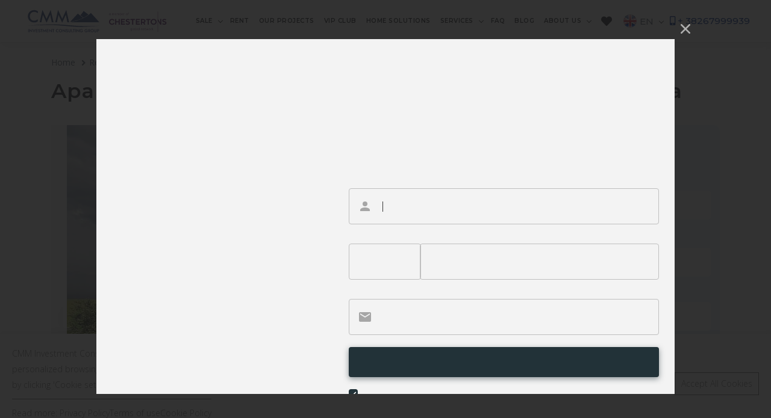

--- FILE ---
content_type: text/html; charset=UTF-8
request_url: https://cmm-montenegro.com/realty/sale/apartments-in-a-new-building-in-bar-not-far-from-the-sea-25959/
body_size: 12946
content:
<!DOCTYPE html>
<html lang="en"><head><meta charset="utf-8"><meta http-equiv="X-UA-Compatible" content="IE=edge"><meta name="viewport" content="width=device-width, initial-scale=1.0, maximum-scale=1.0, user-scalable=no"><title>Apartments in a new building in Bar not far from the sea - Property Experts Montenegro</title><link rel="canonical" href="https://cmm-montenegro.com/realty/sale/apartments-in-a-new-building-in-bar-not-far-from-the-sea-25959/"><meta http-equiv="Content-Type" content="text/html; charset=UTF-8"><meta name="robots" content="index, follow"><meta name="keywords" content="New Build Projects for Sale in Montenegro, Montenegro New Build Projects, New Build Projects for Sale in Budva, New Build Projects Budva, New Build Projects in Bar, New Build Projects for Sale in Bar, New Build Projects Boka Bay, New Build Projects for Sale in Boka Bay"><link href="/bitrix/templates/lang_design/components/bitrix/catalog/realty/bitrix/catalog.element/.default/style.css?17448083613357" type="text/css" rel="stylesheet"><link href="/bitrix/templates/lang_design/components/bitrix/form.result.new/order/style.min.css?17385757513257" type="text/css" rel="stylesheet"><link href="/bitrix/templates/lang_design/components/bitrix/form.result.new/order_2/style.min.css?17385757512740" type="text/css" rel="stylesheet"><link href="/bitrix/templates/lang_design/components/bitrix/catalog.section/recomended/style.min.css?1738575751599" type="text/css" rel="stylesheet"><link href="/bitrix/templates/ru_design/slick-theme.css?17189860083145" type="text/css" data-template-style="true" rel="stylesheet"><link href="/bitrix/templates/ru_design/slick.css?17189860071776" type="text/css" data-template-style="true" rel="stylesheet"><link href="/bitrix/templates/ru_design/css/plugins.css?17189860081282" type="text/css" data-template-style="true" rel="stylesheet"><link href="/bitrix/templates/ru_design/quform/css/base.css?171898600835578" type="text/css" data-template-style="true" rel="stylesheet"><link href="/bitrix/templates/lang_design/components/bitrix/breadcrumb/ru_design/style.min.css?1738575751470" type="text/css" data-template-style="true" rel="stylesheet"><link href="/bitrix/templates/lang_design/styles.css?175146622124158" type="text/css" data-template-style="true" rel="stylesheet"><meta property="og:image" content="/upload/iblock/a18/Screenshot%202024-01-26%20154256.jpg"><link href="/bitrix/templates/lang_design/css/intlTelInput.min.css" rel="stylesheet" id="colors"><link href="/bitrix/templates/ru_design/css/styles.css" rel="stylesheet" id="colors"></head><body><div id="panel"></div><div id="preloader"><div class="row loader"><div class="loader-icon"></div></div></div><div class="main-wrapper"><header><div class="navbar-default"><div class="container"><div class="container-fluid"><div class="row align-items-center"><div class="col-12 col-lg-12"><div class="menu_area alt-font"><nav class="navbar navbar-expand-lg navbar-light no-padding"><div class="navbar-header navbar-header-custom"><a href="/" class="navbar-brand logodefault padding-0px-left"><img id="logo" src="/bitrix/templates/lang_design/img/logos/dual_logo_chesterstones-02.svg" alt="logo" style="max-height:60px;" loading="lazy"></a><style> @media (max-width:550px){#logo{max-width:200px}.cus_mob{margin-right:0 !important;display:flex;margin-top:-25px !important;position:unset;justify-content:flex-end;width:100%;padding-bottom:5px}.cus_mob{display:none}.phone-head-cus{display:block}}</style></div><div class="navbar-toggler"></div><ul class="navbar-nav ml-auto" id="nav" style="display: none;"><li><a href="/sale/">Sale</a><ul><li><a href="/sale/apartments/">Apartments</a></li><li><a href="/sale/newbuilding/">New building</a></li><li><a href="/sale/houses/">Houses</a></li><li><a href="/sale/villa/">Villas</a></li><li><a href="/sale/hotel/">Hotels</a></li><li><a href="/sale/commerce/">Commercial Property</a></li><li><a href="/sale/land/">Plots</a></li></ul></li><li><a href="https://app.otasync.me/multiproperty/en/index.php?currency=EUR&amp;adults=1&amp;children=0&amp;multiproperty_code=MjQ">Rent</a></li><li><a href="/our-projects.php">OUR PROJECTS</a></li><li><a href="/vip/">VIP Club</a></li><li><a href="/home-solutions/">Home Solutions</a></li><li><a href="/services/">Services</a><ul><li><a href="/services/">Our services</a></li><li><a href="/services/legal/">Legal services</a></li><li><a href="/services/investment-consulting/">Investment consulting</a></li><li><a href="/services/rent-a-car/">Car and yacht rental</a></li><li><a href="/excursions-in-montenegro/">Excursions</a></li><li><a href="/services/consulting/">Consulting regarding buying real estate</a></li><li><a href="/services/services-management-company/">Service Mаnagement Company</a></li><li><a href="/services/after-buying-an-house/">Services for our clients after buying a house</a></li><li><a href="/services/after-buying-an-apartment/">Services for our clients after buying an apartment</a></li><li><a href="/services/rent-a-villa/">Villa Rental Services</a></li><li><a href="/services/services-for-building-owners/">Services for owners of multiple apartments</a></li><li><a href="/services/services-of-hotels/">Services of hotel mаnagement</a></li></ul></li><li><a href="/faq/">FAQ</a></li><li><a href="/blog/">BLOG</a></li><li><a href="/about-us/">About us</a><ul><li><a href="/about-us/contacts/">Contacts</a></li></ul></li><li><a href="/wishlist/">Wishlist</a></li><li class="phone-head-cus"><a href="tel:+38267999939" class="mobile-ico-call"><i class="fas fa-mobile-alt"></i> + 38267999939</a></li></ul><div class="change-site"><a href="#"><img src="/upload/sotbit_speedpage/webp//bitrix/templates/lang_design/img/country_balls/united_kingdom_64.webp" alt="EN" loading="lazy">EN</a><ul><li><a href="https://cmm-montenegro.ru/"><img src="/upload/sotbit_speedpage/webp//bitrix/templates/lang_design/img/country_balls/russia_64.webp" alt="RU" loading="lazy">RU</a></li><li><a href="https://cmm-montenegro.de/"><img src="/upload/sotbit_speedpage/webp//bitrix/templates/lang_design/img/country_balls/germany_64.webp" alt="DE" loading="lazy">DE</a></li></ul></div><div class="attr-nav padding-20px-right md-padding-0px-right sm-no-margin sm-margin-35px-right xs-margin-35px-right cus_mob"><ul><li>&nbsp;&nbsp;</li><li><a href="tel:+38267999939" class="mobile-ico-call"><i class="fas fa-mobile-alt"></i> + 38267999939</a></li><li></li></ul></div></nav></div></div></div></div></div></div></header><section class="page-title-cmm"><div class="container"><div class="row"><div class="col-md-12"><link href="/bitrix/css/main/font-awesome.css?171887441428777" type="text/css" rel="stylesheet"><ul itemprop="http://schema.org/breadcrumb" itemscope itemtype="http://schema.org/BreadcrumbList"><li id="bx_breadcrumb_0" itemprop="itemListElement" itemscope itemtype="http://schema.org/ListItem"><a href="/" title="Home" itemprop="item"><span itemprop="name">Home</span></a><meta itemprop="position" content="1"></li><li id="bx_breadcrumb_1" itemprop="itemListElement" itemscope itemtype="http://schema.org/ListItem"><a href="/sale/." title="Real Estate for Sale" itemprop="item"><span itemprop="name">Real Estate for Sale</span></a><meta itemprop="position" content="2"></li><li id="bx_breadcrumb_2" itemprop="itemListElement" itemscope itemtype="http://schema.org/ListItem"><a href="/sale/bar/" title="Bar" itemprop="item"><span itemprop="name">Bar</span></a><meta itemprop="position" content="3"></li></ul></div><div class="col-md-12"><h1>Apartments in a new building in Bar not far from the sea</h1></div></div></div></section><div><section style="margin-top:0px;padding-top:20px;padding-bottom:20px;"><div class="container"><div class="row"><div class="col-lg-9 col-md-12 padding-50px-right- md-padding-35px-right- sm-padding-15px-right- sm-margin-50px-bottom-"><div class="slider-fade-" style="background:#f0f0f0;"><div class="owl-carousel owl-theme  home-business-slider" style-="display:block!important;max-height:500px;"><div style="width:100%; height:460px; background:url('//cmm-montenegro.com/Watermar.php?image=/upload/resize_cache/iblock/f29/1200_460_1/Screenshot 2024-01-26 154256.jpg') center center no-repeat;"><img class="sr-only delay" src="//cmm-montenegro.com/Watermar.php?image=/upload/resize_cache/iblock/f29/1200_460_1/Screenshot 2024-01-26 154256.jpg" alt="Apartments in a new building in Bar not far from the sea" loading="lazy"></div><div style="width:100%; height:460px; background:url('//cmm-montenegro.com/Watermar.php?image=/upload/resize_cache/iblock/211/1200_460_1/Screenshot 2024-01-26 154944.jpg') center center no-repeat;"><img class="sr-only delay" src="//cmm-montenegro.com/Watermar.php?image=/upload/resize_cache/iblock/211/1200_460_1/Screenshot 2024-01-26 154944.jpg" alt="Apartments in a new building in Bar not far from the sea" loading="lazy"></div><div style="width:100%; height:460px; background:url('//cmm-montenegro.com/Watermar.php?image=/upload/resize_cache/iblock/7f8/1200_460_1/Screenshot 2024-01-26 154330.jpg') center center no-repeat;"><img class="sr-only delay" src="//cmm-montenegro.com/Watermar.php?image=/upload/resize_cache/iblock/7f8/1200_460_1/Screenshot 2024-01-26 154330.jpg" alt="Apartments in a new building in Bar not far from the sea" loading="lazy"></div></div></div><section class="padding-20px-top padding-0px-bottom margin-no price-props-item-detail"><div class="row"><div class="col-lg-12 col-md-12 price-item-detail"><h3>
                            59 222 - 278 556                €
                                    <a href="#" class="add-whishlist detail-item-vers " data-tovar="25959"><i class="far fa-heart"></i><i class="fas fa-heart"></i></a></h3></div><div class="col-lg-6 col-md-12"><ul class="list-style-props"><li><div class="list-style-props-ico"><img src="/upload/sotbit_speedpage/webp//bitrix/templates/ru_design/img/ico/number.webp" loading="lazy"></div><span class="vertical-align-top">Offer number:</span><span class="value">5740</span></li><li><div class="list-style-props-ico"><img src="/upload/sotbit_speedpage/webp//bitrix/templates/ru_design/img/ico/pin.webp" loading="lazy"></div><span class="vertical-align-top">Region:</span><span class="value">Bar</span></li><li><div class="list-style-props-ico"><img src="/upload/sotbit_speedpage/webp//bitrix/templates/ru_design/img/ico/city.webp" loading="lazy"></div><span class="vertical-align-top">City:</span><span class="value">Bar </span></li><li><div class="list-style-props-ico"><img src="/upload/sotbit_speedpage/webp//bitrix/templates/ru_design/img/ico/type-object.webp" loading="lazy"></div><span class="vertical-align-top">Type object:</span><span class="value"></span></li></ul></div><div class="col-lg-6 col-md-12"><ul class="list-style-props"><li><div class="list-style-props-ico"><img src="/upload/sotbit_speedpage/webp//bitrix/templates/ru_design/img/ico/squere.webp" loading="lazy"></div><span class="vertical-align-top">Square:</span><span class="value">26-109&nbsp;m²</span></li><li><div class="list-style-props-ico"><img src="/upload/sotbit_speedpage/webp//bitrix/templates/ru_design/img/ico/bed.webp" loading="lazy"></div><span class="vertical-align-top">Bedrooms:</span><span class="value">0-3</span></li><li><div class="list-style-props-ico"><img src="/upload/sotbit_speedpage/webp//bitrix/templates/ru_design/img/ico/parking.webp" loading="lazy"></div><span class="vertical-align-top">Parking</span></li><li><div class="list-style-props-ico"><img src="/upload/sotbit_speedpage/webp//bitrix/templates/ru_design/img/ico/beach.webp" loading="lazy"></div><span class="vertical-align-top">By the sea</span></li></ul></div></div></section><button class="js-order-detail-info order-detail-info">Request information about an object</button><section class="padding-0px" style="margin-top:0px;padding-top:20px;padding-bottom:20px;margin-bottom:0px;"><div class="row"><div class="col-lg-12 col-md-12 margin-30px-bottom- margin-30px-top-"><div class="section-heading half left"><h6>Description</h6></div><div class="text-content-big detail-item-page"><p></p><div>
	In a quiet part of Bar, the construction of a residential and commercial building is underway. <br>
	 High-quality construction materials, modern architecture, design, and excellent interior solutions characterize the building. <br>
	 Completion of the works is planned for September 2025. <br>
	 Studio, one-bedroom, two-bedroom and three-bedroom apartments are available. The apartments range in size from 26m2 to 109m2. <br>
	 The apartments are sold unfurnished, which makes them ideal for furnishing as desired. <br>
	 There is a possibility of buying a garage parking space in the building. <br>
	 The building is only 900 m away from the sea. <br>
	 This location is ideal for families because there are primary and secondary schools, a public park, a beach, and a hypermarket in the immediate vicinity.
</div><p></p></div></div></div></section></div><div class="col-lg-3 col-md-12"><div class="side-bar"><div class="col-lg-12 xs-display-none side-bar-form" style="margin-top:0px; padding-top:25px; padding-bottom:25px;"><div class="widget"><div class="widget-title"><h6>Need advice?</h6></div></div><form name="SIMPLE_FORM_9" action="/realty/sale/apartments-in-a-new-building-in-bar-not-far-from-the-sea-25959/" method="POST" enctype="multipart/form-data"><input type="hidden" name="sessid" id="sessid" value="dbb7b02f7a773f826e3a2d07cff5daf9"><input type="hidden" name="WEB_FORM_ID" value="9"><div class="quform-elements "><div class="row"><div class="col-md-12"><div class="quform-element form-group"><div class="quform-input">
                       Name<font color="red"><span class="form-required starrequired">*</span></font><input type="text" class="inputtext" name="form_text_102" value=""></div></div></div><div class="col-md-12"><div class="quform-element form-group"><div class="quform-input">
                       Email<font color="red"><span class="form-required starrequired">*</span></font><input type="text" class="inputtext" name="form_email_103" value="" size="0"></div></div></div><input type="hidden" name="form_hidden_307" value=""><div class="col-md-12"><div class="quform-element form-group"><div class="quform-input">
                       Phone<font color="red"><span class="form-required starrequired">*</span></font><input type="text" class="inputtext" name="form_text_104" value=""></div></div></div><div class="col-md-12"><div class="quform-element form-group"><div class="quform-input">
                       Message<font color="red"><span class="form-required starrequired">*</span></font><textarea name="form_textarea_105" cols="20" rows="3" class="inputtextarea"></textarea></div></div></div><input type="hidden" value="https://cmm-montenegro.com/realty/sale/apartments-in-a-new-building-in-bar-not-far-from-the-sea-25959/" name="form_text_101"><input type="hidden" value="utm_source: 
utm_medium: 
utm_campaign: 
utm_term: 
utm_content: 
" name="form_text_290"><div class="col-md-12"><div class="quform-submit-inner"><b></b><input type="hidden" name="captcha_sid" value="07e52a48c85cea3bd3778dd5fc4f2a99"><img style="display:none" src="[data-uri]" data-width="180" data-height="40" loading="lazy"><div id="recaptcha_d2c1" class="g-recaptcha" data-theme="light" data-sitekey="6LdfltMZAAAAAEhxdxAjCtrxDZfYWYdxTFSVCGCx" data-size="invisible" data-badge="bottomleft" data-callback="RecaptchafreeSubmitForm"></div><input type="text" style="display:none" name="captcha_word" size="30" maxlength="50" value="" data-class="inputtext"></div></div><div class="col-md-12"><div class="quform-submit-inner"><button type="submit" class="btn-br-lt-rb" onsubmit="gtag('event', 'form_click', { 'event_category': 'form', 'event_action': 'click', }); ym(69805807, 'reachGoal', 'SEND_APPLIC'); return true;" name="web_form_submit" value="Submit"><span>Submit</span></button></div><tr style="display:none;"><td colspan="2"><input type="text" name="checkFormAuth" id="checkFormAuth" value=""></td></tr></div></div><br><div class="sidebar-item-politic">By clicking the "Submit" button, you agree to the rules for processing personal data and the privacy policy of the site cmm-montenegro.com</div></div></form><div></div></div><div class="col-lg-12 bg-light-gray-" style="margin-top:0px; padding-top:25px; "><div class="bg-img- cover-background theme-overlay border-radius-2 margin-0px-bottom sm-margin-0px-bottom" data-overlay-dark="8" style="margin-right:-15px;margin-left:-15px;border-radius: 10px;"><div class="position-relative z-index-9 text-center padding-50px-tb md-padding-40px-tb sm-padding-30px-tb padding-30px-lr sidebar-helper"><svg width="75" height="75" viewBox="0 0 41 42" fill="none"><path d="M5.56543 30.3752V16.0471C5.56543 8.03519 12.0603 1.54028 20.0722 1.54028V1.54028C28.0841 1.54028 34.579 8.03519 34.579 16.0471V35.1801C34.579 36.5548 33.4646 37.6692 32.0899 37.6692H20.0666" stroke="white" stroke-width="1.99126" /><rect x="4.5918" y="14.8177" width="7.131" height="19.2621" rx="3.5655" fill="white" /><path d="M0 19.347C0 18.3624 0.798164 17.5642 1.78275 17.5642C2.76733 17.5642 3.5655 18.3624 3.5655 19.347V29.5508C3.5655 30.5354 2.76733 31.3336 1.78275 31.3336C0.798164 31.3336 0 30.5354 0 29.5508V19.347Z" fill="white" /><path d="M36.5967 19.347C36.5967 18.3624 37.3948 17.5642 38.3794 17.5642C39.364 17.5642 40.1622 18.3624 40.1622 19.347V29.5508C40.1622 30.5354 39.364 31.3336 38.3794 31.3336C37.3948 31.3336 36.5967 30.5354 36.5967 29.5508V19.347Z" fill="white" /><rect x="28.4385" y="14.8177" width="7.131" height="19.2621" rx="3.5655" fill="white" /><circle cx="19.6648" cy="37.3349" r="4.20534" fill="white" /></svg><h5 class="text-white font-weight-600 margin-5px-bottom sidebar-helper-title">Have questions?</h5><p class="text-white sidebar-helper-text">We are in touch and ready to help!</p><div class="bg-white separator-line-horrizontal-full opacity3 margin-20px-bottom sm-margin-15px-bottom"></div><ul class="no-padding no-margin sidebar-helper-contacts"><li class="text-white margin-10px-bottom"><i class="fa fa-phone margin-15px-right"></i><a href="tel:+38268108802" class="text-white">(+382) 68 108 802</a></li><li class="text-white"><i class="fas fa-globe margin-15px-right"></i><a href="mailto:global@cmmestate.com" class="text-white">global@cmmestate.com</a></li></ul></div></div></div></div></div></div></div></section><section style="margin-top:0px;  margin-bottom:20px;padding-top:30px;padding-bottom:30px;"><div class="container detail-item-footer-form"><button class="close-fly"><i class="fas fa-times-circle"></i></button><div class="row"><div class="col-12"><div class="detail-item-footer-form-title-wrap"><span class="detail-item-footer-form-title">Contact manager</span><span class="detail-item-footer-form-title-sub">Our manager will contact you at the specified phone number as soon as possible.</span></div></div><div class="col-lg-12"><form name="SIMPLE_FORM_9" action="/realty/sale/apartments-in-a-new-building-in-bar-not-far-from-the-sea-25959/" method="POST" enctype="multipart/form-data"><input type="hidden" name="sessid" id="sessid_1" value="dbb7b02f7a773f826e3a2d07cff5daf9"><input type="hidden" name="WEB_FORM_ID" value="9"><div class="quform-elements"><div class="row"><div class="col-md-4 col-sm-12"><div class="quform-element form-group"><div class="quform-input"><label class="quform-input-area"><input type="text" class="inputtext" name="form_text_102" value=""><span class="quform-input-hint">Name<font color="red"><span class="form-required starrequired">*</span></font></span></label></div></div></div><div class="col-md-4 col-sm-12"><div class="quform-element form-group"><div class="quform-input"><label class="quform-input-area"><input type="text" class="inputtext" name="form_email_103" value="" size="0"><span class="quform-input-hint">Email<font color="red"><span class="form-required starrequired">*</span></font></span></label></div></div></div><input type="hidden" name="form_hidden_307" value=""><div class="col-md-4 col-sm-12"><div class="quform-element form-group"><div class="quform-input"><label class="quform-input-area"><input type="text" class="inputtext" name="form_text_104" value=""></label></div></div></div><div class="col-sm-12"><div class="quform-element form-group"><div class="quform-input"><label class="quform-input-area"><textarea name="form_textarea_105" cols="20" rows="3" class="inputtextarea"></textarea><span class="quform-input-hint">Message<font color="red"><span class="form-required starrequired">*</span></font></span></label></div></div></div><input type="hidden" value="https://cmm-montenegro.com/realty/sale/apartments-in-a-new-building-in-bar-not-far-from-the-sea-25959/" name="form_text_101"><input type="hidden" value="utm_source: 
utm_medium: 
utm_campaign: 
utm_term: 
utm_content: 
" name="form_text_290"><div class="col-md-12"><div class="quform-submit-inner"><b></b><input type="hidden" name="captcha_sid" value="0d7cd882f8ea756e049cbc24ce28ea70"><img style="display:none" src="[data-uri]" data-width="180" data-height="40" loading="lazy"><div id="recaptcha_8f95" class="g-recaptcha" data-theme="light" data-sitekey="6LdfltMZAAAAAEhxdxAjCtrxDZfYWYdxTFSVCGCx" data-size="invisible" data-badge="bottomleft" data-callback="RecaptchafreeSubmitForm"></div><input type="text" style="display:none" name="captcha_word" size="30" maxlength-="50" value="" data-class="inputtext-"></div></div><div class="col-12"><div class="detail-item-footer-politic"></div></div><div class="col-md-12"><div class="quform-submit-inner"><button type="submit" class="btn-br-lt-rb" onsubmit="gtag('event', 'form_click', { 'event_category': 'form', 'event_action': 'click', });  ym(69805807, 'reachGoal', 'SEND_APPLIC'); return true;" name="web_form_submit" value="SEND"><span>SEND</span></button></div><tr style="display:none;"><td colspan="2"><input type="text" name="checkFormAuth" id="checkFormAuth" value=""></td></tr></div></div></div></form></div><div class="col-lg-12"><ul class="detail-item-footer-form-social"><li><a href="https://www.facebook.com/cmmrealestate"><i class="fab fa-facebook-f"></i></a></li><li><a href="https://t.me/cmmglobal"><i class="fab fa-telegram-plane"></i></a></li><li><a href="https://www.instagram.com/cmm.group/"><i class="fab fa-instagram"></i></a></li><li><a href="https://vk.com/cmmglobalru"><i class="fab fa-vk"></i></a></li><li><a href="https://www.linkedin.com/company/cmm-investment-consulting-group/"><i class="fab fa-linkedin-in"></i></a></li></ul></div></div></div></section><hr><section style="margin-top:0px; padding-top:0px;"><div class="container"><div class="section-heading"><h3>Similar offers</h3></div></div><div class="container"><div class="gallery text-center form-row "><div class="col-lg-3 col-md-6 margin-30px-bottom items "><div class="project-grid-style2"><div class="project-details box"><img src="/bitrix/templates/lang_design/InternetSlowdown_Day.gif" data-src="//cmm-montenegro.com/Watermar.php?image=/upload/resize_cache/iblock/7ac/400_300_2cf7f08d69fec2b1f3e8644232056beb0/Snimak ekrana 2023-09-28 1227381.jpg" alt="Apartments in a new building in Bar" width="400" height="300" class="delay" loading="lazy"><div class="portfolio-icon"><a class="product_href" href="/realty/sale/apartments-in-a-new-building-in-bar-22967/"><a class="popimg-" href="/realty/sale/apartments-in-a-new-building-in-bar-22967/">Details</a></a></div><div class="portfolio-post-border"></div></div><div class="portfolio-title"><p>
                                                                                                                Apartments in a new building in Bar                                     
                                     
                                    </p><h4>€ 137000</h4><p>Bar</p></div></div></div><div class="col-lg-3 col-md-6 margin-30px-bottom items "><div class="project-grid-style2"><div class="project-details box"><img src="/bitrix/templates/lang_design/InternetSlowdown_Day.gif" data-src="//cmm-montenegro.com/Watermar.php?image=/upload/resize_cache/iblock/ed7/400_300_2cf7f08d69fec2b1f3e8644232056beb0/изображение_viber_2024-02-05_15-28-21-469.jpg" alt="The new modern building offers a range of one, two and three bedroom apartments" width="400" height="300" class="delay" loading="lazy"><div class="portfolio-icon"><a class="product_href" href="/realty/sale/5820-apartments-bar-1-3r-42-23-95-14m2/"><a class="popimg-" href="/realty/sale/5820-apartments-bar-1-3r-42-23-95-14m2/">Details</a></a></div><div class="portfolio-post-border"></div></div><div class="portfolio-title"><p>
                                                                                                                The new modern building offers a range of one, two and three bedroom apartments                                     
                                     
                                    </p><h4>€ 95018-214065</h4><p>Bar</p></div></div></div><div class="col-lg-3 col-md-6 margin-30px-bottom items "><div class="project-grid-style2"><div class="project-details box"><img src="/bitrix/templates/lang_design/InternetSlowdown_Day.gif" data-src="//cmm-montenegro.com/Watermar.php?image=/upload/resize_cache/iblock/c55/400_300_2cf7f08d69fec2b1f3e8644232056beb0/Screenshot 2024-04-21 165012.png" alt="New modern complex with swimming pool in Bar on attractive location" width="400" height="300" class="delay" loading="lazy"><div class="portfolio-icon"><a class="product_href" href="/realty/sale/new-modern-complex-with-swimming-pool-in-bar-on-attractive-location-28138/"><a class="popimg-" href="/realty/sale/new-modern-complex-with-swimming-pool-in-bar-on-attractive-location-28138/">Details</a></a></div><div class="portfolio-post-border"></div></div><div class="portfolio-title"><p>
                                                                                                                New modern complex with swimming pool in Bar on attractive location                                     
                                     
                                    </p><h4>€ 94595-512996</h4><p>Bar</p></div></div></div><div class="col-lg-3 col-md-6 margin-30px-bottom items "><div class="project-grid-style2"><div class="project-details box"><img src="/bitrix/templates/lang_design/InternetSlowdown_Day.gif" data-src="//cmm-montenegro.com/Watermar.php?image=/upload/resize_cache/iblock/1d8/400_300_2cf7f08d69fec2b1f3e8644232056beb0/Screenshot 2024-01-26 154256.jpg" alt="Apartments in a new building in Bar not far from the sea" width="400" height="300" class="delay" loading="lazy"><div class="portfolio-icon"><a class="product_href" href="/realty/sale/apartments-in-a-new-building-in-bar-not-far-from-the-sea-25959/"><a class="popimg-" href="/realty/sale/apartments-in-a-new-building-in-bar-not-far-from-the-sea-25959/">Details</a></a></div><div class="portfolio-post-border"></div></div><div class="portfolio-title"><p>
                                                                                                                Apartments in a new building in Bar not far from the sea                                     
                                     
                                    </p><h4>€ 59222-278556</h4><p>Bar</p></div></div></div></div></div></section></div><footer class="bg-medium-light-gray"><div class="container"><div class="row"><div class="col-lg-3 col-md-6 sm-margin-30px-bottom"><img alt="footer-logo" src="/upload/sotbit_speedpage/webp//bitrix/templates/ru_design/img/logo_footer.webp" loading="lazy"><div class="margin-25px-top footer-social-icons2"><div class="footer-contuct-us-title">Contact us</div><ul><li><a href="https://www.facebook.com/cmmrealestate" target="_blank"><object data="/bitrix/templates/ru_design/img/ico/fb.svg" type="image/svg+xml"><img src="/upload/sotbit_speedpage/webp//bitrix/templates/ru_design/img/ico/fb.webp" alt="" loading="lazy"></object></a></li><li><a href="https://t.me/cmmglobal" target="_blank"><object data="/bitrix/templates/ru_design/img/ico/telegram.svg" type="image/svg+xml"><img src="/upload/sotbit_speedpage/webp//bitrix/templates/ru_design/img/ico/telegram.webp" alt="" loading="lazy"></object></a></li><li><a href="https://www.instagram.com/cmm.group/" target="_blank"><object data="/bitrix/templates/ru_design/img/ico/instagram.svg" type="image/svg+xml"><img src="/upload/sotbit_speedpage/webp//bitrix/templates/ru_design/img/ico/instagram.webp" alt="" loading="lazy"></object></a></li><li><a href="https://www.youtube.com/channel/UCqK8gARbW3JKOGMBfsLmC_A" target="_blank"><object data="/bitrix/templates/ru_design/img/ico/youtube.svg" type="image/svg+xml"><img src="/upload/sotbit_speedpage/webp//bitrix/templates/ru_design/img/ico/youtube.webp" alt="" loading="lazy"></object></a></li><li><a href="https://www.tiktok.com/@cmm_group" target="_blank"><object data="/bitrix/templates/ru_design/img/ico/tiktok.svg" type="image/svg+xml"><img src="/upload/sotbit_speedpage/webp//bitrix/templates/ru_design/img/ico/tiktok.webp" alt="" loading="lazy"></object></a></li><li><a href="https://www.linkedin.com/company/cmm-investment-consulting-group/" target="_blank"><object data="/bitrix/templates/ru_design/img/ico/linkedin.svg" type="image/svg+xml"><img src="/upload/sotbit_speedpage/webp//bitrix/templates/ru_design/img/ico/linkedin.webp" alt="" loading="lazy"></object></a></li></ul></div></div><div class="col-lg-5 col-md-6 sm-margin-30px-bottom"><div class="row"><div class="col-md-4 no-padding-right xs-padding-15px-right"><ul class="footer-list-style3 xs-margin-5px-bottom"><li><a href="/about-us/">About us</a></li><li><a href="/services/">Services</a></li><li><a href="/about-us/contacts/">Contacts</a></li><li><a href="/news/">BLOG</a></li><li><a href="/newsletter/">Newsletter</a></li><li><a href="/reviews/">Reviews</a></li></ul></div><div class="col-md-8 no-padding-right xs-padding-15px-right"><ul class="footer-list-style3"><li><a href="/sale/">Real Estate for Sale</a></li><li><a href="https://app.otasync.me/multiproperty/en/index.php?id_multiproperties=24&amp;currency=EUR&amp;adults=1&amp;children=0">Real Estate for Rent</a></li><li><a href="/vip/">Vip Club</a></li></ul></div></div></div><div class="col-lg-4 col-md-6"><h3 class="footer-title-style6">Contacts</h3><ul class="footer-list-style3"><li><span class="d-inline-block vertical-align-top font-size18"><i class="fas fa-map-marker-alt"></i></span><span class="d-inline-block width-85 vertical-align-top padding-10px-left">Jadranski put b.b. Budva, Montenegro</span></li><li><span class="d-inline-block vertical-align-top font-size18"><i class="fas fa-mobile-alt"></i></span><span class="d-inline-block width-85 vertical-align-top padding-10px-left">
                                                              +3 (826) 799 99 39                                
                                                             
                            </span></li><li><span class="d-inline-block vertical-align-top font-size18"><i class="far fa-envelope"></i></span><span class="d-inline-block width-85 vertical-align-top padding-10px-left">global@cmmestate.com</span></li><li><span class="d-inline-block vertical-align-top font-size18"><i class="fas fa-globe"></i></span><span class="d-inline-block width-85 vertical-align-top padding-10px-left">cmm-montenegro.com</span></li></ul></div></div></div><div class="footer-bar xs-font-size13"><div class="container"><div class="row"><div class="col-md-6 text-left xs-text-center xs-margin-5px-bottom"><p>© Copyright 2011 - <span id="js_year" style="    color: inherit;"></span>
                            . CMM Investment Consulting Group.<br><a href="/p_conf.php">Privacy policy</a></p><p class="small">This site is protected by reCAPTCHA and the Google
                            <a href="https://policies.google.com/privacy">Privacy Policy</a> and
                            <a href="https://policies.google.com/terms">Terms of Service</a> apply.
                        </p></div><div class="col-md-6 text-right xs-text-center"></div></div></div></div></footer></div><meta name="google-site-verification" content="QkOR0LTYB8p98iOm_vRtdMHFg4yTyXsXOBUBzJFczY0"><meta name="yandex-verification" content="71200c2222b45c58"><a href="#!" class="scroll-to-top"><i class="fas fa-angle-up" aria-hidden="true"></i></a><div id="cookie_privacy" style="display: block;"><div class="cookie_privacy_wrap"><div class="cookie_privacy_wrap_lr"><div class="cookie_privacy_wrap_lr_left_wrap"><div class="cookie_privacy_wrap_lr_left">
                    CMM Investment Consulting Group use cookies on this website to customize content and provide you with a personalized browsing experience. You have the option to adjust your preferences and access further information by clicking 'Cookie settings' as well as the <a href="/Privacy_Policy.php" target="_blank">Privacy policy</a>.
                </div><div class="cookie_privacy_wrap_bottom">
                    Read more: <a href="/Privacy_Policy.php" target="_blank">Privacy Policy</a><a href="/Terms_of_use.php" target="_blank">Terms of use</a><a href="/Cookie_Policy.php" target="_blank">Cookie Policy</a></div></div><div class="cookie_privacy_wrap_lr_right"><div class="cookie_privacy_wrap_lr_right_btn_cookie">
                    Close
                </div><div class="cookie_privacy_wrap_lr_right_btn">
                    Accept All Cookies
                </div></div></div></div></div><noscript><div><img src="https://mc.yandex.ru/watch/69805807" style="position:absolute; left:-9999px;" alt="" loading="lazy"></div></noscript><noscript><iframe src="https://www.googletagmanager.com/ns.html?id=GTM-TH9ZXVX" height="0" width="0" style="display:none;visibility:hidden" loading="lazy"></iframe></noscript><noscript><img height="1" width="1" style="display:none" src="https://www.facebook.com/tr?id=1377695209966840&amp;ev=PageView&amp;noscript=1" loading="lazy"></noscript><script>(window.BX||top.BX).message({"pull_server_enabled":"Y","pull_config_timestamp":1751037729,"shared_worker_allowed":"Y","pull_guest_mode":"N","pull_guest_user_id":0,"pull_worker_mtime":1751037599});(window.BX||top.BX).message({"PULL_OLD_REVISION":"This page must be reloaded to ensure proper site functioning and to continue work."})</script><script src="/bitrix/js/pull/protobuf/protobuf.min.js?171887440876433"></script><script src="/bitrix/js/pull/protobuf/model.min.js?171887440814190"></script><script src="/bitrix/js/rest/client/rest.client.min.js?17274467169240"></script><script src="/bitrix/js/pull/client/pull.client.min.js?175103760049849"></script><script type="text/javascript">window.recaptchaFreeOptions={'size':'invisible','theme':'light','badge':'bottomleft','version':'','action':'','lang':'en','key':'6LdfltMZAAAAAEhxdxAjCtrxDZfYWYdxTFSVCGCx'}</script><script type="text/javascript">"use strict";!function(r,c){var l=l||{};l.form_submit;var i=r.recaptchaFreeOptions;l.loadApi=function(){if(!c.getElementById("recaptchaApi")){var e=c.createElement("script");e.async=!0,e.id="recaptchaApi",e.src="//www.google.com/recaptcha/api.js?onload=RecaptchafreeLoaded&render=explicit&hl="+i.lang,e.onerror=function(){console.error('Failed to load "www.google.com/recaptcha/api.js"')},c.getElementsByTagName("head")[0].appendChild(e)}return!0},l.loaded=function(){if(l.renderById=l.renderByIdAfterLoad,l.renderAll(),"invisible"===i.size){c.addEventListener("submit",function(e){if(e.target&&"FORM"===e.target.tagName){var t=e.target.querySelector("div.g-recaptcha").getAttribute("data-widget");grecaptcha.execute(t),l.form_submit=e.target,e.preventDefault()}},!1);for(var e=c.querySelectorAll(".grecaptcha-badge"),t=1;t<e.length;t++)e[t].style.display="none"}r.jQuery&&jQuery(c).ajaxComplete(function(){l.reset()}),void 0!==r.BX.addCustomEvent&&r.BX.addCustomEvent("onAjaxSuccess",function(){l.reset()})},l.renderAll=function(){for(var e=c.querySelectorAll("div.g-recaptcha"),t=0;t<e.length;t++)e[t].hasAttribute("data-widget")||l.renderById(e[t].getAttribute("id"))},l.renderByIdAfterLoad=function(e){var t=c.getElementById(e),a=grecaptcha.render(t,{sitekey:t.hasAttribute("data-sitekey")?t.getAttribute("data-sitekey"):i.key,theme:t.hasAttribute("data-theme")?t.getAttribute("data-theme"):i.theme,size:t.hasAttribute("data-size")?t.getAttribute("data-size"):i.size,callback:t.hasAttribute("data-callback")?t.getAttribute("data-callback"):i.callback,badge:t.hasAttribute("data-badge")?t.getAttribute("data-badge"):i.badge});t.setAttribute("data-widget",a)},l.reset=function(){l.renderAll();for(var e=c.querySelectorAll("div.g-recaptcha[data-widget]"),t=0;t<e.length;t++){var a=e[t].getAttribute("data-widget");r.grecaptcha&&grecaptcha.reset(a)}},l.submitForm=function(e){if(void 0!==l.form_submit){var t=c.createElement("INPUT");t.setAttribute("type","hidden"),t.name="g-recaptcha-response",t.value=e,l.form_submit.appendChild(t);for(var a=l.form_submit.elements,r=0;r<a.length;r++)if("submit"===a[r].getAttribute("type")){var i=c.createElement("INPUT");i.setAttribute("type","hidden"),i.name=a[r].name,i.value=a[r].value,l.form_submit.appendChild(i)}c.createElement("form").submit.call(l.form_submit)}},l.throttle=function(a,r,i){var n,d,c,l=null,o=0;i=i||{};function u(){o=!1===i.leading?0:(new Date).getTime(),l=null,c=a.apply(n,d),l||(n=d=null)}return function(){var e=(new Date).getTime();o||!1!==i.leading||(o=e);var t=r-(e-o);return n=this,d=arguments,t<=0||r<t?(l&&(clearTimeout(l),l=null),o=e,c=a.apply(n,d),l||(n=d=null)):l||!1===i.trailing||(l=setTimeout(u,t)),c}},l.replaceCaptchaBx=function(){var e=c.body.querySelectorAll("form img");l.renderAll();for(var t=0;t<e.length;t++){var a=e[t];if(/\/bitrix\/tools\/captcha\.php\?(captcha_code|captcha_sid)=[0-9a-z]+/i.test(a.src)&&(a.src="[data-uri]",a.removeAttribute("width"),a.removeAttribute("height"),a.style.display="none",!a.parentNode.querySelector(".g-recaptcha"))){var r="d_recaptcha_"+Math.floor(16777215*Math.random()).toString(16),i=c.createElement("div");i.id=r,i.className="g-recaptcha",a.parentNode.appendChild(i),l.renderById(r)}}var n=c.querySelectorAll('form input[name="captcha_word"]');for(t=0;t<n.length;t++){var d=n[t];"none"!==d.style.display&&(d.style.display="none"),d.value=""}},l.init=function(){l.renderById=l.loadApi,c.addEventListener("DOMContentLoaded",function(){l.renderAll(),l.replaceCaptchaBx();var t=l.throttle(l.replaceCaptchaBx,200),e=r.MutationObserver||r.WebKitMutationObserver||r.MozMutationObserver;e?new e(function(e){e.forEach(function(e){"childList"===e.type&&0<e.addedNodes.length&&"IFRAME"!==e.addedNodes[0].tagName&&t()})}).observe(c.body,{attributes:!1,characterData:!1,childList:!0,subtree:!0,attributeOldValue:!1,characterDataOldValue:!1}):c.addEventListener("DOMNodeInserted",function(e){t()})})},l.init(),r.Recaptchafree=l,r.RecaptchafreeLoaded=l.loaded,r.RecaptchafreeSubmitForm=l.submitForm}(window,document)</script><script>if(Intl&&Intl.DateTimeFormat){const timezone=Intl.DateTimeFormat().resolvedOptions().timeZone;document.cookie="BITRIX_SM_TZ="+timezone+"; path=/; expires=Fri, 01 Jan 2027 00:00:00 +0300"}</script><script>(function(w,d,s,o){var j=d.createElement(s);j.async=!0;j.src='//script.marquiz.ru/v2.js';j.onload=function(){if(document.readyState!=='loading')Marquiz.init(o);else document.addEventListener("DOMContentLoaded",function(){Marquiz.init(o)})};d.head.insertBefore(j,d.head.firstElementChild)})(window,document,'script',{host:'//quiz.marquiz.ru',region:'ru',id:'686510f8ad1df5001934ac73',autoOpen:5,autoOpenFreq:'once',openOnExit:!1,disableOnMobile:!1})</script><script src="/bitrix/templates/lang_design/js/jquery.min.js"></script><script>jQuery(document).ready(function(){function autoSync(inputName,hiddenName){jQuery('input[name="'+inputName+'"]').on('input change',function(){var inputValue=jQuery(this).val();jQuery('input[name="'+hiddenName+'"]').val(inputValue)})}
autoSync('form_text_104','form_hidden_307')})</script><script src="/bitrix/templates/lang_design/js/jquery.min.js"></script><script>jQuery(document).ready(function(){function autoSync(inputName,hiddenName){jQuery('input[name="'+inputName+'"]').on('input change',function(){var inputValue=jQuery(this).val();jQuery('input[name="'+hiddenName+'"]').val(inputValue)})}
autoSync('form_text_104','form_hidden_307')})</script><script type="text/javascript">document.getElementById('js_year').innerText=new Date().getFullYear()</script><script src="https://www.google.com/recaptcha/api.js?render=6LcH0CEpAAAAAIbZUWUrszAIkNtevFWpJ1o_gjQ4" defer></script><script type="text/javascript">grecaptcha.ready(function(){grecaptcha.execute('6LcH0CEpAAAAAIbZUWUrszAIkNtevFWpJ1o_gjQ4',{action:'homepage'}).then(function(token){document.getElementById('token').value=token})})</script><script async src="https://www.googletagmanager.com/gtag/js?id=UA-133480408-2"></script><script>window.dataLayer=window.dataLayer||[];function gtag(){dataLayer.push(arguments)}
gtag('js',new Date());gtag('config','UA-133480408-2')</script><script>(function(w,d,s,l,i){w[l]=w[l]||[];w[l].push({'gtm.start':new Date().getTime(),event:'gtm.js'});var f=d.getElementsByTagName(s)[0],j=d.createElement(s),dl=l!='dataLayer'?'&l='+l:'';j.async=!0;j.src='https://www.googletagmanager.com/gtm.js?id='+i+dl;f.parentNode.insertBefore(j,f)})(window,document,'script','dataLayer','GTM-TH9ZXVX')</script><script type="text/javascript">(function(w,d,n,c){w.CalltouchDataObject=n;w[n]=function(){w[n].callbacks.push(arguments)};if(!w[n].callbacks){w[n].callbacks=[]}w[n].loaded=!1;if(typeof c!=="object"){c=[c]}w[n].counters=c;for(var i=0;i<c.length;i+=1){p(c[i])}
function p(cId){var a=d.getElementsByTagName("script")[0],s=d.createElement("script"),i=function(){a.parentNode.insertBefore(s,a)};s.type="text/javascript";s.async=!0;s.src="https://mod.calltouch.ru/init.js?id="+cId;if(w.opera=="[object Opera]"){d.addEventListener("DOMContentLoaded",i,!1)}else{i()}}})(window,document,"ct","mod_id")</script><script src="/bitrix/templates/ru_design/js/jquery.min.js"></script><script src="https://cdn.jsdelivr.net/npm/jquery.maskedinput@1.4.1/src/jquery.maskedinput.min.js" type="text/javascript"></script><script type="text/javascript">function load_script(arg){const element=document.createElement('script');element.src=arg;element.async=!1;document.body.append(element)}
var script_on=!1;function add_script_load(){if(script_on==!1){script_on=!0;load_script("/bitrix/templates/ru_design/slick.min.js");load_script("/bitrix/templates/ru_design/js/popper.min.js");load_script("/bitrix/templates/ru_design/js/bootstrap.min.js");load_script("/bitrix/templates/ru_design/js/nav-menu.js");load_script("/bitrix/templates/ru_design/js/easy.responsive.tabs.js");load_script("/bitrix/templates/ru_design/js/owl.carousel.js");load_script("/bitrix/templates/ru_design/js/jquery.counterup.min.js");load_script("/bitrix/templates/ru_design/js/jquery.stellar.min.js");load_script("/bitrix/templates/ru_design/js/waypoints.min.js");load_script("/bitrix/templates/ru_design/js/countdown.js");load_script("/bitrix/templates/ru_design/js/jquery.magnific-popup.min.js");load_script("/bitrix/templates/ru_design/js/isotope.pkgd.min.js");load_script("/bitrix/templates/ru_design/js/chart.min.js");load_script("/bitrix/templates/ru_design/js/owl.carousel.thumbs.js");load_script("/bitrix/templates/ru_design/js/animated-headline.js");load_script("/bitrix/templates/ru_design/js/clipboard.min.js");load_script("/bitrix/templates/lang_design/js/intlTelInput.min.js");load_script("/bitrix/templates/lang_design/js/utils.js");load_script("/bitrix/templates/lang_design/js/main.js")}}
document.addEventListener('DOMContentLoaded',function(){$(window).on("mousemove",function(event){add_script_load()});$(window).on("scroll",function(){add_script_load()});setTimeout(function(){console.log("timeout");add_script_load()},5000)})</script><script type="text/javascript">var Tawk_API=Tawk_API||{},Tawk_LoadStart=new Date();(function(){var s1=document.createElement("script"),s0=document.getElementsByTagName("script")[0];s1.async=!0;s1.src='https://embed.tawk.to/5d6cd331eb1a6b0be60a7c27/default';s1.charset='UTF-8';s1.setAttribute('crossorigin','*');s0.parentNode.insertBefore(s1,s0)})()</script><script type="text/javascript">(function(m,e,t,r,i,k,a){m[i]=m[i]||function(){(m[i].a=m[i].a||[]).push(arguments)};m[i].l=1*new Date();k=e.createElement(t),a=e.getElementsByTagName(t)[0],k.async=1,k.src=r,a.parentNode.insertBefore(k,a)})(window,document,"script","https://mc.yandex.ru/metrika/tag.js","ym");ym(69805807,"init",{clickmap:!0,trackLinks:!0,accurateTrackBounce:!0,webvisor:!0})</script><script type="text/javascript">(function(w,d,n,c){w.CalltouchDataObject=n;w[n]=function(){w[n].callbacks.push(arguments)};if(!w[n].callbacks){w[n].callbacks=[]}
w[n].loaded=!1;if(typeof c!=="object"){c=[c]}
w[n].counters=c;for(var i=0;i<c.length;i+=1){p(c[i])}
function p(cId){var a=d.getElementsByTagName("script")[0],s=d.createElement("script"),i=function(){a.parentNode.insertBefore(s,a)},m=typeof Array.prototype.find==='function',n=m?"init-min.js":"init.js";s.type="text/javascript";s.async=!0;s.src="https://mod.calltouch.ru/"+n+"?id="+cId;if(w.opera=="[object Opera]"){d.addEventListener("DOMContentLoaded",i,!1)}else{i()}}})(window,document,"ct","qecyyu8v")</script><script type="text/javascript"></script><script>!function(f,b,e,v,n,t,s){if(f.fbq)return;n=f.fbq=function(){n.callMethod?n.callMethod.apply(n,arguments):n.queue.push(arguments)};if(!f._fbq)f._fbq=n;n.push=n;n.loaded=!0;n.version='2.0';n.queue=[];t=b.createElement(e);t.async=!0;t.src=v;s=b.getElementsByTagName(e)[0];s.parentNode.insertBefore(t,s)}(window,document,'script','https://connect.facebook.net/en_US/fbevents.js');fbq('init','1377695209966840');fbq('track','PageView')</script></body>

</html>


--- FILE ---
content_type: text/html; charset=utf-8
request_url: https://www.google.com/recaptcha/api2/anchor?ar=1&k=6LcH0CEpAAAAAIbZUWUrszAIkNtevFWpJ1o_gjQ4&co=aHR0cHM6Ly9jbW0tbW9udGVuZWdyby5jb206NDQz&hl=en&v=PoyoqOPhxBO7pBk68S4YbpHZ&size=invisible&anchor-ms=20000&execute-ms=30000&cb=q4pufx35x6iu
body_size: 48657
content:
<!DOCTYPE HTML><html dir="ltr" lang="en"><head><meta http-equiv="Content-Type" content="text/html; charset=UTF-8">
<meta http-equiv="X-UA-Compatible" content="IE=edge">
<title>reCAPTCHA</title>
<style type="text/css">
/* cyrillic-ext */
@font-face {
  font-family: 'Roboto';
  font-style: normal;
  font-weight: 400;
  font-stretch: 100%;
  src: url(//fonts.gstatic.com/s/roboto/v48/KFO7CnqEu92Fr1ME7kSn66aGLdTylUAMa3GUBHMdazTgWw.woff2) format('woff2');
  unicode-range: U+0460-052F, U+1C80-1C8A, U+20B4, U+2DE0-2DFF, U+A640-A69F, U+FE2E-FE2F;
}
/* cyrillic */
@font-face {
  font-family: 'Roboto';
  font-style: normal;
  font-weight: 400;
  font-stretch: 100%;
  src: url(//fonts.gstatic.com/s/roboto/v48/KFO7CnqEu92Fr1ME7kSn66aGLdTylUAMa3iUBHMdazTgWw.woff2) format('woff2');
  unicode-range: U+0301, U+0400-045F, U+0490-0491, U+04B0-04B1, U+2116;
}
/* greek-ext */
@font-face {
  font-family: 'Roboto';
  font-style: normal;
  font-weight: 400;
  font-stretch: 100%;
  src: url(//fonts.gstatic.com/s/roboto/v48/KFO7CnqEu92Fr1ME7kSn66aGLdTylUAMa3CUBHMdazTgWw.woff2) format('woff2');
  unicode-range: U+1F00-1FFF;
}
/* greek */
@font-face {
  font-family: 'Roboto';
  font-style: normal;
  font-weight: 400;
  font-stretch: 100%;
  src: url(//fonts.gstatic.com/s/roboto/v48/KFO7CnqEu92Fr1ME7kSn66aGLdTylUAMa3-UBHMdazTgWw.woff2) format('woff2');
  unicode-range: U+0370-0377, U+037A-037F, U+0384-038A, U+038C, U+038E-03A1, U+03A3-03FF;
}
/* math */
@font-face {
  font-family: 'Roboto';
  font-style: normal;
  font-weight: 400;
  font-stretch: 100%;
  src: url(//fonts.gstatic.com/s/roboto/v48/KFO7CnqEu92Fr1ME7kSn66aGLdTylUAMawCUBHMdazTgWw.woff2) format('woff2');
  unicode-range: U+0302-0303, U+0305, U+0307-0308, U+0310, U+0312, U+0315, U+031A, U+0326-0327, U+032C, U+032F-0330, U+0332-0333, U+0338, U+033A, U+0346, U+034D, U+0391-03A1, U+03A3-03A9, U+03B1-03C9, U+03D1, U+03D5-03D6, U+03F0-03F1, U+03F4-03F5, U+2016-2017, U+2034-2038, U+203C, U+2040, U+2043, U+2047, U+2050, U+2057, U+205F, U+2070-2071, U+2074-208E, U+2090-209C, U+20D0-20DC, U+20E1, U+20E5-20EF, U+2100-2112, U+2114-2115, U+2117-2121, U+2123-214F, U+2190, U+2192, U+2194-21AE, U+21B0-21E5, U+21F1-21F2, U+21F4-2211, U+2213-2214, U+2216-22FF, U+2308-230B, U+2310, U+2319, U+231C-2321, U+2336-237A, U+237C, U+2395, U+239B-23B7, U+23D0, U+23DC-23E1, U+2474-2475, U+25AF, U+25B3, U+25B7, U+25BD, U+25C1, U+25CA, U+25CC, U+25FB, U+266D-266F, U+27C0-27FF, U+2900-2AFF, U+2B0E-2B11, U+2B30-2B4C, U+2BFE, U+3030, U+FF5B, U+FF5D, U+1D400-1D7FF, U+1EE00-1EEFF;
}
/* symbols */
@font-face {
  font-family: 'Roboto';
  font-style: normal;
  font-weight: 400;
  font-stretch: 100%;
  src: url(//fonts.gstatic.com/s/roboto/v48/KFO7CnqEu92Fr1ME7kSn66aGLdTylUAMaxKUBHMdazTgWw.woff2) format('woff2');
  unicode-range: U+0001-000C, U+000E-001F, U+007F-009F, U+20DD-20E0, U+20E2-20E4, U+2150-218F, U+2190, U+2192, U+2194-2199, U+21AF, U+21E6-21F0, U+21F3, U+2218-2219, U+2299, U+22C4-22C6, U+2300-243F, U+2440-244A, U+2460-24FF, U+25A0-27BF, U+2800-28FF, U+2921-2922, U+2981, U+29BF, U+29EB, U+2B00-2BFF, U+4DC0-4DFF, U+FFF9-FFFB, U+10140-1018E, U+10190-1019C, U+101A0, U+101D0-101FD, U+102E0-102FB, U+10E60-10E7E, U+1D2C0-1D2D3, U+1D2E0-1D37F, U+1F000-1F0FF, U+1F100-1F1AD, U+1F1E6-1F1FF, U+1F30D-1F30F, U+1F315, U+1F31C, U+1F31E, U+1F320-1F32C, U+1F336, U+1F378, U+1F37D, U+1F382, U+1F393-1F39F, U+1F3A7-1F3A8, U+1F3AC-1F3AF, U+1F3C2, U+1F3C4-1F3C6, U+1F3CA-1F3CE, U+1F3D4-1F3E0, U+1F3ED, U+1F3F1-1F3F3, U+1F3F5-1F3F7, U+1F408, U+1F415, U+1F41F, U+1F426, U+1F43F, U+1F441-1F442, U+1F444, U+1F446-1F449, U+1F44C-1F44E, U+1F453, U+1F46A, U+1F47D, U+1F4A3, U+1F4B0, U+1F4B3, U+1F4B9, U+1F4BB, U+1F4BF, U+1F4C8-1F4CB, U+1F4D6, U+1F4DA, U+1F4DF, U+1F4E3-1F4E6, U+1F4EA-1F4ED, U+1F4F7, U+1F4F9-1F4FB, U+1F4FD-1F4FE, U+1F503, U+1F507-1F50B, U+1F50D, U+1F512-1F513, U+1F53E-1F54A, U+1F54F-1F5FA, U+1F610, U+1F650-1F67F, U+1F687, U+1F68D, U+1F691, U+1F694, U+1F698, U+1F6AD, U+1F6B2, U+1F6B9-1F6BA, U+1F6BC, U+1F6C6-1F6CF, U+1F6D3-1F6D7, U+1F6E0-1F6EA, U+1F6F0-1F6F3, U+1F6F7-1F6FC, U+1F700-1F7FF, U+1F800-1F80B, U+1F810-1F847, U+1F850-1F859, U+1F860-1F887, U+1F890-1F8AD, U+1F8B0-1F8BB, U+1F8C0-1F8C1, U+1F900-1F90B, U+1F93B, U+1F946, U+1F984, U+1F996, U+1F9E9, U+1FA00-1FA6F, U+1FA70-1FA7C, U+1FA80-1FA89, U+1FA8F-1FAC6, U+1FACE-1FADC, U+1FADF-1FAE9, U+1FAF0-1FAF8, U+1FB00-1FBFF;
}
/* vietnamese */
@font-face {
  font-family: 'Roboto';
  font-style: normal;
  font-weight: 400;
  font-stretch: 100%;
  src: url(//fonts.gstatic.com/s/roboto/v48/KFO7CnqEu92Fr1ME7kSn66aGLdTylUAMa3OUBHMdazTgWw.woff2) format('woff2');
  unicode-range: U+0102-0103, U+0110-0111, U+0128-0129, U+0168-0169, U+01A0-01A1, U+01AF-01B0, U+0300-0301, U+0303-0304, U+0308-0309, U+0323, U+0329, U+1EA0-1EF9, U+20AB;
}
/* latin-ext */
@font-face {
  font-family: 'Roboto';
  font-style: normal;
  font-weight: 400;
  font-stretch: 100%;
  src: url(//fonts.gstatic.com/s/roboto/v48/KFO7CnqEu92Fr1ME7kSn66aGLdTylUAMa3KUBHMdazTgWw.woff2) format('woff2');
  unicode-range: U+0100-02BA, U+02BD-02C5, U+02C7-02CC, U+02CE-02D7, U+02DD-02FF, U+0304, U+0308, U+0329, U+1D00-1DBF, U+1E00-1E9F, U+1EF2-1EFF, U+2020, U+20A0-20AB, U+20AD-20C0, U+2113, U+2C60-2C7F, U+A720-A7FF;
}
/* latin */
@font-face {
  font-family: 'Roboto';
  font-style: normal;
  font-weight: 400;
  font-stretch: 100%;
  src: url(//fonts.gstatic.com/s/roboto/v48/KFO7CnqEu92Fr1ME7kSn66aGLdTylUAMa3yUBHMdazQ.woff2) format('woff2');
  unicode-range: U+0000-00FF, U+0131, U+0152-0153, U+02BB-02BC, U+02C6, U+02DA, U+02DC, U+0304, U+0308, U+0329, U+2000-206F, U+20AC, U+2122, U+2191, U+2193, U+2212, U+2215, U+FEFF, U+FFFD;
}
/* cyrillic-ext */
@font-face {
  font-family: 'Roboto';
  font-style: normal;
  font-weight: 500;
  font-stretch: 100%;
  src: url(//fonts.gstatic.com/s/roboto/v48/KFO7CnqEu92Fr1ME7kSn66aGLdTylUAMa3GUBHMdazTgWw.woff2) format('woff2');
  unicode-range: U+0460-052F, U+1C80-1C8A, U+20B4, U+2DE0-2DFF, U+A640-A69F, U+FE2E-FE2F;
}
/* cyrillic */
@font-face {
  font-family: 'Roboto';
  font-style: normal;
  font-weight: 500;
  font-stretch: 100%;
  src: url(//fonts.gstatic.com/s/roboto/v48/KFO7CnqEu92Fr1ME7kSn66aGLdTylUAMa3iUBHMdazTgWw.woff2) format('woff2');
  unicode-range: U+0301, U+0400-045F, U+0490-0491, U+04B0-04B1, U+2116;
}
/* greek-ext */
@font-face {
  font-family: 'Roboto';
  font-style: normal;
  font-weight: 500;
  font-stretch: 100%;
  src: url(//fonts.gstatic.com/s/roboto/v48/KFO7CnqEu92Fr1ME7kSn66aGLdTylUAMa3CUBHMdazTgWw.woff2) format('woff2');
  unicode-range: U+1F00-1FFF;
}
/* greek */
@font-face {
  font-family: 'Roboto';
  font-style: normal;
  font-weight: 500;
  font-stretch: 100%;
  src: url(//fonts.gstatic.com/s/roboto/v48/KFO7CnqEu92Fr1ME7kSn66aGLdTylUAMa3-UBHMdazTgWw.woff2) format('woff2');
  unicode-range: U+0370-0377, U+037A-037F, U+0384-038A, U+038C, U+038E-03A1, U+03A3-03FF;
}
/* math */
@font-face {
  font-family: 'Roboto';
  font-style: normal;
  font-weight: 500;
  font-stretch: 100%;
  src: url(//fonts.gstatic.com/s/roboto/v48/KFO7CnqEu92Fr1ME7kSn66aGLdTylUAMawCUBHMdazTgWw.woff2) format('woff2');
  unicode-range: U+0302-0303, U+0305, U+0307-0308, U+0310, U+0312, U+0315, U+031A, U+0326-0327, U+032C, U+032F-0330, U+0332-0333, U+0338, U+033A, U+0346, U+034D, U+0391-03A1, U+03A3-03A9, U+03B1-03C9, U+03D1, U+03D5-03D6, U+03F0-03F1, U+03F4-03F5, U+2016-2017, U+2034-2038, U+203C, U+2040, U+2043, U+2047, U+2050, U+2057, U+205F, U+2070-2071, U+2074-208E, U+2090-209C, U+20D0-20DC, U+20E1, U+20E5-20EF, U+2100-2112, U+2114-2115, U+2117-2121, U+2123-214F, U+2190, U+2192, U+2194-21AE, U+21B0-21E5, U+21F1-21F2, U+21F4-2211, U+2213-2214, U+2216-22FF, U+2308-230B, U+2310, U+2319, U+231C-2321, U+2336-237A, U+237C, U+2395, U+239B-23B7, U+23D0, U+23DC-23E1, U+2474-2475, U+25AF, U+25B3, U+25B7, U+25BD, U+25C1, U+25CA, U+25CC, U+25FB, U+266D-266F, U+27C0-27FF, U+2900-2AFF, U+2B0E-2B11, U+2B30-2B4C, U+2BFE, U+3030, U+FF5B, U+FF5D, U+1D400-1D7FF, U+1EE00-1EEFF;
}
/* symbols */
@font-face {
  font-family: 'Roboto';
  font-style: normal;
  font-weight: 500;
  font-stretch: 100%;
  src: url(//fonts.gstatic.com/s/roboto/v48/KFO7CnqEu92Fr1ME7kSn66aGLdTylUAMaxKUBHMdazTgWw.woff2) format('woff2');
  unicode-range: U+0001-000C, U+000E-001F, U+007F-009F, U+20DD-20E0, U+20E2-20E4, U+2150-218F, U+2190, U+2192, U+2194-2199, U+21AF, U+21E6-21F0, U+21F3, U+2218-2219, U+2299, U+22C4-22C6, U+2300-243F, U+2440-244A, U+2460-24FF, U+25A0-27BF, U+2800-28FF, U+2921-2922, U+2981, U+29BF, U+29EB, U+2B00-2BFF, U+4DC0-4DFF, U+FFF9-FFFB, U+10140-1018E, U+10190-1019C, U+101A0, U+101D0-101FD, U+102E0-102FB, U+10E60-10E7E, U+1D2C0-1D2D3, U+1D2E0-1D37F, U+1F000-1F0FF, U+1F100-1F1AD, U+1F1E6-1F1FF, U+1F30D-1F30F, U+1F315, U+1F31C, U+1F31E, U+1F320-1F32C, U+1F336, U+1F378, U+1F37D, U+1F382, U+1F393-1F39F, U+1F3A7-1F3A8, U+1F3AC-1F3AF, U+1F3C2, U+1F3C4-1F3C6, U+1F3CA-1F3CE, U+1F3D4-1F3E0, U+1F3ED, U+1F3F1-1F3F3, U+1F3F5-1F3F7, U+1F408, U+1F415, U+1F41F, U+1F426, U+1F43F, U+1F441-1F442, U+1F444, U+1F446-1F449, U+1F44C-1F44E, U+1F453, U+1F46A, U+1F47D, U+1F4A3, U+1F4B0, U+1F4B3, U+1F4B9, U+1F4BB, U+1F4BF, U+1F4C8-1F4CB, U+1F4D6, U+1F4DA, U+1F4DF, U+1F4E3-1F4E6, U+1F4EA-1F4ED, U+1F4F7, U+1F4F9-1F4FB, U+1F4FD-1F4FE, U+1F503, U+1F507-1F50B, U+1F50D, U+1F512-1F513, U+1F53E-1F54A, U+1F54F-1F5FA, U+1F610, U+1F650-1F67F, U+1F687, U+1F68D, U+1F691, U+1F694, U+1F698, U+1F6AD, U+1F6B2, U+1F6B9-1F6BA, U+1F6BC, U+1F6C6-1F6CF, U+1F6D3-1F6D7, U+1F6E0-1F6EA, U+1F6F0-1F6F3, U+1F6F7-1F6FC, U+1F700-1F7FF, U+1F800-1F80B, U+1F810-1F847, U+1F850-1F859, U+1F860-1F887, U+1F890-1F8AD, U+1F8B0-1F8BB, U+1F8C0-1F8C1, U+1F900-1F90B, U+1F93B, U+1F946, U+1F984, U+1F996, U+1F9E9, U+1FA00-1FA6F, U+1FA70-1FA7C, U+1FA80-1FA89, U+1FA8F-1FAC6, U+1FACE-1FADC, U+1FADF-1FAE9, U+1FAF0-1FAF8, U+1FB00-1FBFF;
}
/* vietnamese */
@font-face {
  font-family: 'Roboto';
  font-style: normal;
  font-weight: 500;
  font-stretch: 100%;
  src: url(//fonts.gstatic.com/s/roboto/v48/KFO7CnqEu92Fr1ME7kSn66aGLdTylUAMa3OUBHMdazTgWw.woff2) format('woff2');
  unicode-range: U+0102-0103, U+0110-0111, U+0128-0129, U+0168-0169, U+01A0-01A1, U+01AF-01B0, U+0300-0301, U+0303-0304, U+0308-0309, U+0323, U+0329, U+1EA0-1EF9, U+20AB;
}
/* latin-ext */
@font-face {
  font-family: 'Roboto';
  font-style: normal;
  font-weight: 500;
  font-stretch: 100%;
  src: url(//fonts.gstatic.com/s/roboto/v48/KFO7CnqEu92Fr1ME7kSn66aGLdTylUAMa3KUBHMdazTgWw.woff2) format('woff2');
  unicode-range: U+0100-02BA, U+02BD-02C5, U+02C7-02CC, U+02CE-02D7, U+02DD-02FF, U+0304, U+0308, U+0329, U+1D00-1DBF, U+1E00-1E9F, U+1EF2-1EFF, U+2020, U+20A0-20AB, U+20AD-20C0, U+2113, U+2C60-2C7F, U+A720-A7FF;
}
/* latin */
@font-face {
  font-family: 'Roboto';
  font-style: normal;
  font-weight: 500;
  font-stretch: 100%;
  src: url(//fonts.gstatic.com/s/roboto/v48/KFO7CnqEu92Fr1ME7kSn66aGLdTylUAMa3yUBHMdazQ.woff2) format('woff2');
  unicode-range: U+0000-00FF, U+0131, U+0152-0153, U+02BB-02BC, U+02C6, U+02DA, U+02DC, U+0304, U+0308, U+0329, U+2000-206F, U+20AC, U+2122, U+2191, U+2193, U+2212, U+2215, U+FEFF, U+FFFD;
}
/* cyrillic-ext */
@font-face {
  font-family: 'Roboto';
  font-style: normal;
  font-weight: 900;
  font-stretch: 100%;
  src: url(//fonts.gstatic.com/s/roboto/v48/KFO7CnqEu92Fr1ME7kSn66aGLdTylUAMa3GUBHMdazTgWw.woff2) format('woff2');
  unicode-range: U+0460-052F, U+1C80-1C8A, U+20B4, U+2DE0-2DFF, U+A640-A69F, U+FE2E-FE2F;
}
/* cyrillic */
@font-face {
  font-family: 'Roboto';
  font-style: normal;
  font-weight: 900;
  font-stretch: 100%;
  src: url(//fonts.gstatic.com/s/roboto/v48/KFO7CnqEu92Fr1ME7kSn66aGLdTylUAMa3iUBHMdazTgWw.woff2) format('woff2');
  unicode-range: U+0301, U+0400-045F, U+0490-0491, U+04B0-04B1, U+2116;
}
/* greek-ext */
@font-face {
  font-family: 'Roboto';
  font-style: normal;
  font-weight: 900;
  font-stretch: 100%;
  src: url(//fonts.gstatic.com/s/roboto/v48/KFO7CnqEu92Fr1ME7kSn66aGLdTylUAMa3CUBHMdazTgWw.woff2) format('woff2');
  unicode-range: U+1F00-1FFF;
}
/* greek */
@font-face {
  font-family: 'Roboto';
  font-style: normal;
  font-weight: 900;
  font-stretch: 100%;
  src: url(//fonts.gstatic.com/s/roboto/v48/KFO7CnqEu92Fr1ME7kSn66aGLdTylUAMa3-UBHMdazTgWw.woff2) format('woff2');
  unicode-range: U+0370-0377, U+037A-037F, U+0384-038A, U+038C, U+038E-03A1, U+03A3-03FF;
}
/* math */
@font-face {
  font-family: 'Roboto';
  font-style: normal;
  font-weight: 900;
  font-stretch: 100%;
  src: url(//fonts.gstatic.com/s/roboto/v48/KFO7CnqEu92Fr1ME7kSn66aGLdTylUAMawCUBHMdazTgWw.woff2) format('woff2');
  unicode-range: U+0302-0303, U+0305, U+0307-0308, U+0310, U+0312, U+0315, U+031A, U+0326-0327, U+032C, U+032F-0330, U+0332-0333, U+0338, U+033A, U+0346, U+034D, U+0391-03A1, U+03A3-03A9, U+03B1-03C9, U+03D1, U+03D5-03D6, U+03F0-03F1, U+03F4-03F5, U+2016-2017, U+2034-2038, U+203C, U+2040, U+2043, U+2047, U+2050, U+2057, U+205F, U+2070-2071, U+2074-208E, U+2090-209C, U+20D0-20DC, U+20E1, U+20E5-20EF, U+2100-2112, U+2114-2115, U+2117-2121, U+2123-214F, U+2190, U+2192, U+2194-21AE, U+21B0-21E5, U+21F1-21F2, U+21F4-2211, U+2213-2214, U+2216-22FF, U+2308-230B, U+2310, U+2319, U+231C-2321, U+2336-237A, U+237C, U+2395, U+239B-23B7, U+23D0, U+23DC-23E1, U+2474-2475, U+25AF, U+25B3, U+25B7, U+25BD, U+25C1, U+25CA, U+25CC, U+25FB, U+266D-266F, U+27C0-27FF, U+2900-2AFF, U+2B0E-2B11, U+2B30-2B4C, U+2BFE, U+3030, U+FF5B, U+FF5D, U+1D400-1D7FF, U+1EE00-1EEFF;
}
/* symbols */
@font-face {
  font-family: 'Roboto';
  font-style: normal;
  font-weight: 900;
  font-stretch: 100%;
  src: url(//fonts.gstatic.com/s/roboto/v48/KFO7CnqEu92Fr1ME7kSn66aGLdTylUAMaxKUBHMdazTgWw.woff2) format('woff2');
  unicode-range: U+0001-000C, U+000E-001F, U+007F-009F, U+20DD-20E0, U+20E2-20E4, U+2150-218F, U+2190, U+2192, U+2194-2199, U+21AF, U+21E6-21F0, U+21F3, U+2218-2219, U+2299, U+22C4-22C6, U+2300-243F, U+2440-244A, U+2460-24FF, U+25A0-27BF, U+2800-28FF, U+2921-2922, U+2981, U+29BF, U+29EB, U+2B00-2BFF, U+4DC0-4DFF, U+FFF9-FFFB, U+10140-1018E, U+10190-1019C, U+101A0, U+101D0-101FD, U+102E0-102FB, U+10E60-10E7E, U+1D2C0-1D2D3, U+1D2E0-1D37F, U+1F000-1F0FF, U+1F100-1F1AD, U+1F1E6-1F1FF, U+1F30D-1F30F, U+1F315, U+1F31C, U+1F31E, U+1F320-1F32C, U+1F336, U+1F378, U+1F37D, U+1F382, U+1F393-1F39F, U+1F3A7-1F3A8, U+1F3AC-1F3AF, U+1F3C2, U+1F3C4-1F3C6, U+1F3CA-1F3CE, U+1F3D4-1F3E0, U+1F3ED, U+1F3F1-1F3F3, U+1F3F5-1F3F7, U+1F408, U+1F415, U+1F41F, U+1F426, U+1F43F, U+1F441-1F442, U+1F444, U+1F446-1F449, U+1F44C-1F44E, U+1F453, U+1F46A, U+1F47D, U+1F4A3, U+1F4B0, U+1F4B3, U+1F4B9, U+1F4BB, U+1F4BF, U+1F4C8-1F4CB, U+1F4D6, U+1F4DA, U+1F4DF, U+1F4E3-1F4E6, U+1F4EA-1F4ED, U+1F4F7, U+1F4F9-1F4FB, U+1F4FD-1F4FE, U+1F503, U+1F507-1F50B, U+1F50D, U+1F512-1F513, U+1F53E-1F54A, U+1F54F-1F5FA, U+1F610, U+1F650-1F67F, U+1F687, U+1F68D, U+1F691, U+1F694, U+1F698, U+1F6AD, U+1F6B2, U+1F6B9-1F6BA, U+1F6BC, U+1F6C6-1F6CF, U+1F6D3-1F6D7, U+1F6E0-1F6EA, U+1F6F0-1F6F3, U+1F6F7-1F6FC, U+1F700-1F7FF, U+1F800-1F80B, U+1F810-1F847, U+1F850-1F859, U+1F860-1F887, U+1F890-1F8AD, U+1F8B0-1F8BB, U+1F8C0-1F8C1, U+1F900-1F90B, U+1F93B, U+1F946, U+1F984, U+1F996, U+1F9E9, U+1FA00-1FA6F, U+1FA70-1FA7C, U+1FA80-1FA89, U+1FA8F-1FAC6, U+1FACE-1FADC, U+1FADF-1FAE9, U+1FAF0-1FAF8, U+1FB00-1FBFF;
}
/* vietnamese */
@font-face {
  font-family: 'Roboto';
  font-style: normal;
  font-weight: 900;
  font-stretch: 100%;
  src: url(//fonts.gstatic.com/s/roboto/v48/KFO7CnqEu92Fr1ME7kSn66aGLdTylUAMa3OUBHMdazTgWw.woff2) format('woff2');
  unicode-range: U+0102-0103, U+0110-0111, U+0128-0129, U+0168-0169, U+01A0-01A1, U+01AF-01B0, U+0300-0301, U+0303-0304, U+0308-0309, U+0323, U+0329, U+1EA0-1EF9, U+20AB;
}
/* latin-ext */
@font-face {
  font-family: 'Roboto';
  font-style: normal;
  font-weight: 900;
  font-stretch: 100%;
  src: url(//fonts.gstatic.com/s/roboto/v48/KFO7CnqEu92Fr1ME7kSn66aGLdTylUAMa3KUBHMdazTgWw.woff2) format('woff2');
  unicode-range: U+0100-02BA, U+02BD-02C5, U+02C7-02CC, U+02CE-02D7, U+02DD-02FF, U+0304, U+0308, U+0329, U+1D00-1DBF, U+1E00-1E9F, U+1EF2-1EFF, U+2020, U+20A0-20AB, U+20AD-20C0, U+2113, U+2C60-2C7F, U+A720-A7FF;
}
/* latin */
@font-face {
  font-family: 'Roboto';
  font-style: normal;
  font-weight: 900;
  font-stretch: 100%;
  src: url(//fonts.gstatic.com/s/roboto/v48/KFO7CnqEu92Fr1ME7kSn66aGLdTylUAMa3yUBHMdazQ.woff2) format('woff2');
  unicode-range: U+0000-00FF, U+0131, U+0152-0153, U+02BB-02BC, U+02C6, U+02DA, U+02DC, U+0304, U+0308, U+0329, U+2000-206F, U+20AC, U+2122, U+2191, U+2193, U+2212, U+2215, U+FEFF, U+FFFD;
}

</style>
<link rel="stylesheet" type="text/css" href="https://www.gstatic.com/recaptcha/releases/PoyoqOPhxBO7pBk68S4YbpHZ/styles__ltr.css">
<script nonce="NbyS3xmRAkqAa6rD8jGzVg" type="text/javascript">window['__recaptcha_api'] = 'https://www.google.com/recaptcha/api2/';</script>
<script type="text/javascript" src="https://www.gstatic.com/recaptcha/releases/PoyoqOPhxBO7pBk68S4YbpHZ/recaptcha__en.js" nonce="NbyS3xmRAkqAa6rD8jGzVg">
      
    </script></head>
<body><div id="rc-anchor-alert" class="rc-anchor-alert"></div>
<input type="hidden" id="recaptcha-token" value="[base64]">
<script type="text/javascript" nonce="NbyS3xmRAkqAa6rD8jGzVg">
      recaptcha.anchor.Main.init("[\x22ainput\x22,[\x22bgdata\x22,\x22\x22,\[base64]/[base64]/UltIKytdPWE6KGE8MjA0OD9SW0grK109YT4+NnwxOTI6KChhJjY0NTEyKT09NTUyOTYmJnErMTxoLmxlbmd0aCYmKGguY2hhckNvZGVBdChxKzEpJjY0NTEyKT09NTYzMjA/[base64]/MjU1OlI/[base64]/[base64]/[base64]/[base64]/[base64]/[base64]/[base64]/[base64]/[base64]/[base64]\x22,\[base64]\\u003d\x22,\x22wo5WIsKyw4Fqw5vDkGluw5tqW8KoRzxIwp7CrsO+XsOLwrwGEwQbGcK0CU/DnS5XwqrDpsObDWjCkBXCg8OLDsKEbMK5TsOPwrzCnV4Gwp8AwrPDnFrCgsOvHMOSwozDlcOGw5wWwpVtw64jPhPChsKqNcKmEcOTUkLDk0fDqMKrw5/Dr1IgwpdBw5vDnsOawrZ2wpbCusKcVcKNT8K/McKhdG3DkX95wpbDvW51SSTCiMOCRm9jFMOfIMKgw4VxTVHDucKyK8O+WCnDgWDCicKNw5LCnGZhwrcBwo9Aw5XDnRfCtMKRFjo6wqI5wpjDi8KWwpTCpcO4wr57wq7DksKNw7bDp8K2wrvDrR/Cl3BwDygzwpbDp8Obw70kdEQcZSLDnC0XAcKvw5cYw5rDgsKIw5fDncOiw64Xw4kfAMOdwrUGw4dIGcO0wpzCu1PCicOSw53DqMOfHsK1YsOPwpt/CsOXUsO2UWXCgcKEw7vDvDjCjMKQwpMZwrDCo8KLwojCkU5qwqPDvcOXBMOWS8ObOcOWP8OEw7FZwrvClMOcw4/Cg8Oqw4HDjcOjacK5w4QAw7xuFsKYw7sxwozDuQQfT2oJw6BTwoFIEglMQ8OcwpbCgsKJw6rCiSbDgRw0EMOyZ8OSdsOew63CiMOtUwnDs09/JTvDscOsL8O+LlobeMOOIUjDm8OSFcKgwrbCksOGK8KIw53Dt3rDgg3CnFvCqMOew5nDiMKwNkMMDXhcBxzCpcOQw6XCoMKCwrbDq8ObfcKnCTlcA206wqsNZ8OLJx3Ds8KRwrgRw5/[base64]/Cn8OswoJBKcKFwqbDr8OdQcOKf8KfwrnCusKFwp7DjSxyw7XCqMKhWsKzf8KCYcKhBmHCiWXDiMOmCcOBFAIdwo5BwpjCv0bDj20PCMKGBn7Cj1o7wro8MkbDuSnCkW/CkW/DkcOCw6rDi8OKwo7CuizDqXPDlMODwpFaIsK4w5Edw7fCu29LwpxaICbDoFTDoMKjwrklA0zCsCXDucKKUUTDm1YAI24ywpcIKsKyw73CrsOJYsKaEQBafwgCwrJQw7bCgsO1OFZKd8Kow6sZw69ATmEbG33DicK5VAMaLF/Dq8OBw7nDtGrCjsO+fDRrKF7DmMOTEDLDpMOew5/DlCvDgQskUsKAw7J7w7DDtSwewqTDrUdvcsKgw49dw7pxw6JLIcKrW8ORL8OHXcKWwpwfwrI3w4clZMO4esO1EsOnw53CvcKWwrHDhgNZwr7DuGwNAcOTScKDf8KifsOTJwxsY8ONw4TDp8OywpDCgsKqW1hjXsKtZVp/wrDDosKfw7HDnMKbO8OILwZgfD4fRU1ke8OrYsKywq/CvcKmwqgSw6TCs8O/w4dkesOPf8O/RsOlw6ASw6nCssOIwpfDgsOEwpsnFUPClGbCncKbTF/DocKTw6nDphDDmmfCjsKPwpJ/AsOfd8O7wofCj3nDoEdRwrfDrcKnecOtw7bDlcO3w4FSRcOew5XDuMOiB8KRwpNXM8KWVCvDpcKcw6HCozInw73DgMKjQ2vCqHvDn8OAw6pCw7wKCMKRw456csOZaBXDnsK5KRrDql7DijV/WMOyOWLDpWrChQ3Ck3PCtXDCp3UOCcOUVsKFwonCgsKSwrXDtDPDsh7CiWbCoMKXw79YCh3DoxbCkxbCksOWO8Kpw7Y9woobasKrRD5aw6tgfGIFwoXCtMOyG8K0JgzDuGXCiMONwq/CsAVAwoTDtWfDvEYkHiTClDR5TETDhsOWHMKCw6Ybw5oZw7kSbCx/P2rCksKww5TCgGZRw5zChDHDlT3CpcKsw780I25qfMOOw4TDucKtXsOxw7ZkwqAOw4hxN8KrwqlLwoAaw4FtXcOTCAdkX8Oqw6oLwr/[base64]/RTTDpHUuwql1aRNjwrjCgcOOH8K1FXrCssKhQcKDwrHDtMO3KsOyw6jDnMOgwqhKw7Y5CsKIw6IDwr0lHGNnQVtYPsK5Y2vDq8K5WsOCZ8Kyw74hw5FdcgQRWMOZwqTDhQEuAsK8w5fChsOuwofDqAMcwrvCuUhlwp0Yw7dww4/DjcOZwpoGcsKdHVw/RzHCoQ1Tw5RiHldCw5LCssKmw7TChFETw77Dv8O6BwnClcOcw7vDjMOawoXCnFzDh8K/[base64]/DnU1/w77CjMK4eFNwwpfCicKdw7RJw6NDw7ttUcO3wpHCnC3DimnCn35Bw4jDtGvDlsKFwrYQwqkXbsK6wqvCnsOvw4JtwoMlw4TDmhnCsgFJSBvCusOnw7/[base64]/w4gALwwsw7krYE3CujbDkRYuZMOWeMKHw4zDs0vDu8O4worDlRzDiUvDs37CmcKdw4xIw4wnBwA3EsKbwoPCrTHDvMOJwq/ClmVbD3AAQBjDpGVuw7TDiC9IwpNiBWDCpsKPwrvDk8OCQybCoAHCgsOWCcOcYjgiwo7CtcKNwpvCsn0YO8OYEMObwrPChGTCgxHDi3/DmGHCuxQlU8OgAwZaAxEhw4hBesOSwrY8S8KmdQo2b1/[base64]/DpzQ7NgrDvzg2w4nDl8KGw4FbZmgMBMOIw53DnMOaUcOuw6J2wrJ1PcOuwr5UVsKyIBEzIzAYwpTCtcOtw7LClcOaFEE2w7Z/DcKOcw3Dll7Cq8Kxw40CA3xnwo4kw5UqDMO/C8OLw44JQHV7Zz3CrMOEYsKSJcK1UsO7wqA2wolWw5vCp8K5w5pPOSzCrMOMw6EbOjXCuMO2w6/[base64]/[base64]/ZcOlL8KPw6wzw6B2Nk/[base64]/wqM4WMOlMABdw4bCrcOEw4nCncKPw4EjE8Ogw7vDoVfDl8KBQsO0GQ/CkcOuawLCt8KKw4pawrPCsMKMwpoxZGPCmcKeRmIFwoXCjlFxw4DDgzZjXUkAw5pVwrdqasODC2rComfDgcO6wo/CtwBOw4rDqsKNw4XCmcO4ccO4XTLClcKQwr/[base64]/CvMOBw5nCgSsmw4/[base64]/[base64]/CgsKgb8KfbMOjwqJDW8OdDEAawpLDt3TDi18lw4VNFg1Uw4Qwwp3CuV7Cijk4JxYowqDDn8OQw7YfwollE8Kewqd8wprCqcKzwqjDg0nDncKbw6PDu0pRFgHCicKBw79bXsKuwr8dw63CuAlVw6pTbXZvL8OnwqZbwpbCocKBw5p/[base64]/R8OJwrfDswbCj0rDhWZ6w5Vqwo/Cvg/CjsKcLMOPwovCqcOVw45KNkfDhAZSw5xHwpVkw5lxw4J/fMKMQxvCvcOaw7rCvMK4bXVJwr9gazZYwpfDjXzCnHA2TsOTAWvDpG3DlMKpwr/[base64]/Dtmccwrl0wqLCgsOZHcK5wpDCrgcyCgYtSMKqw7xDeDYIwqhAasKZw4nCtsOyBSHDkcOGfMKMUMKyIWcWwrDCqMKrZF/CscKoM2rCkMKeP8KJwqwAeyfDgMKFw5XDisKOcsK2wrw9w75oXTk6CAMWw4jCrsKTWlBfRMKow67CgMO/wpBuwobDvQJAPsKpw5dQLx7DrcK0w7rDgX3CqTrCnsKdw71VThVBw4sbw4/DtsK2w4xDwonDgTwwwqTCgMORAQd2wolKw6YDw6EwwowlMMKrw7FqX3IbNFDCl2oBAkUEwr/CkQVeMUXDpzTDicKhDsOCE0zDgU52L8KlwpXChTU2w5fCnzfCvMOCdcKhFFAdWsOMwpImw79LdsOoAMOKH3PCq8OFSWsrwobCtGlJPsO+w5DChsO1w6TDvcKpw6hzw7Qcw7p/w7x3w4DCmlpswrBTHhzCl8O4UcO3wrNjw43CqzB0w5YcwrrDkGrCrjLDgcOSw4gHLMOcZcK0JBXDt8K2XcOpwqJyw5bCsUwwwr4tdW/DnD8nw5sGJUVbHBvDq8KSwr/[base64]/CjyPDrMK/w7zCpxYSZ8KBUGA3ccOnW8Okwo/[base64]/[base64]/DpSXDsTEbw5/DqsOxw5cRW8KPw7HDrhTDhcORKz7Dn8O5woEPQRd0FcKJHUN/w6hRRMOSw57CoMOaAcKVw43CisK1woDChzpCwqFFwrkpw4/CisO6YljDh1PCocKTOjYawrI0wo9wbcOlBTQVwpnCqcKZw69NKzwpHsKia8O6JcOaXiQdw4Rqw4NUaMKuKsOHIsOSfMOTw4p+w7PCt8Kbw5PDu3R6HsO1w4UCw5/CnMK7wr0ewopIbH1QVcO9w5EZw60IfGjDqWHDn8KwLRLDocKXwrDClRzDoDdYVG4HDmDCh2zCm8KNVC5fwpHDp8K4aCceH8KEDn0JwqhPw4R3f8Opw53CnCoHwqAMDl/DpxrDkcO9wo1WMsONRsKewpUDS1PDjcKfwqLCiMOMwrvCi8OsZCTDqcOYA8Knw6tHcHMbejnCjMK3wrfDkcKNwqTCki11OiBfAQnDgMKeT8K3CcK9w7rDt8KFwqN1K8ONbcKlw7DDg8OtwqDCkicPGcKCFi02FcKdw4waScKzVcKPw5/ClMKia3ltZnTDvsKyc8KmMRQ4XVjCh8O7SG8KJ2E8wpNMw4oHBMKOwqFIw7rDjQpVaH7ClsKUw4A9wpUvJi80w7LDsMOXNMKdTX/CksOtw5PDg8KCw77Dm8K+wo3DvjzDg8K/wps/wq7Co8OkDkbChA5/[base64]/ChXXCuG9uw7FFwrrCtcKHUStZNkldQMOycsKGWsK0w63Ci8KawpQxw7UjWUjDhMOsfShIwrDDuMOVaTovbcKGIkrCrX4kwr0nIsO/w7NQwrktZScyFRpmw7EWI8KJw6/DqiAOZzPCkMKiVh7CtsOzw7VJOBZNE1HDi3XDtsKXw43ClcKZD8O7w5sXw6jCjMK2GsOifsOUL2hCw5VgB8OpwrE+w4XCqVnCmMKhJMORwovCk3rDnEDCo8KCRFRBwqRMXXrDqUjDt0PDusKUVQAwwoXDpmnDrsKEw5vDtsOKNT0wXcO/[base64]/wr7DqUrCqwRYGn4RNHBfwpdBY8O/w7whwoTDsCcUBSnDkA1Vw4tEw4tJwq7CgmrCmH8Hw4/[base64]/DncKHRcOGw7Yew6cGw7rCi8OJwqJIXxzChQlsSA86wo3DlcKFAMOywpTCjToKwokJN2TDtMOkXsK5KsKoZsOQw6TClFQIw6zCnMKnw60RwozDvxrDsMKQRcKlwrouwpTChCLCrUVJdCHCn8KKw5MUT1zDpFPDisK/JHbDtCoeZT7DqxDDu8Okw7QCaDttNcOxw6HCnWFPwqzCjsKhw4IawqBKw5wEwq4lP8KEwrTCn8Olw4YBLyBmecKpcFbCrcK5P8KMwqQ4w6Qvwr5LfVd5w6XChcOVwqLDqRAqwodlw4ZgwromwoPCjB3CuwbDr8KgdCfCusOJRl/Cu8KCG0vDh8KRZm9VJi9GwrbDlyswwrIhw5FEw5Atw75qX3TCkkpSTsOFw53CpMKSRcKvbk3DjGVjwqQCwrLCksKrdUF1wo/DpcKyLjHDh8KzwrfCkFbDp8KzwoYwbsKcw6RHXR7CqcKcwoHDkWLCkwbDgsKVC1nCjMKDRCfCuMOkw6k0wpHCmQsCwrDCrHvCpxrDscOrw5bDj0EZw77DnsK2wqnDuVTClMK3w4nCksOWe8K8Og8JOMKbRFR5EVkGw74uwp/[base64]/[base64]/TydSw7HDpSMMw5EUXmVYSz7ClBDCj3XCusOUwq1mw67DmMOew6RLHRMGDsOEw7XCjgbDkX/CocO0H8KawqnCpVTCvMKzAcKww54YPgMqYcOrw7ZNJzfDkMOmJsKZw4LDp0kwXTjDsxUAwop/w5jDsSPCvDwZwofDkcKTw4kawqnCkmYGeMOIe1k6woh3BMKwJgbCjsKDWwLDonsdwql/AsKFesOow5lAJsKZFAjDnFpbwpYHwrBIeA1gd8KVRMKwwpZ3esKoX8OHO0IMwq7DvEXDlcKowp5TD2o9dh07w6rDl8Kyw6PDnsOpSk7DlENKX8K7w6IPXsOHw4/Cgz0uw6HCuMKuBT97woVGT8KyDsK8wpxyHhLDtHxgMsOrHizCrsKrQsKtEFrCj33DmMKzJS8uwrl4wpHCpAHCvjrCtSjClcOpwobChMK0HsO7wq5iI8Oow58TwoFoVcOpKC7CjAs+woHDoMK9w6/[base64]/ccOkw55edMKHw6BQMsOSw5bCmMKqT8ObwqEwIcK4wrc6wobClsKgKcOVQnfDpQULTsKvw55XwoJIw6t3w5N7wonCpHd+dsKoVcODwqYXwrbDrcORFsKSUX3DucOXw7HDhcKwwpsWd8Knw6rDq08LOcOHw60tXmUXecOUwrkRSRh2w4o/wrplwqvDmsKFw7N2w7FRw5jCtx53dcOmw7PCs8Klw4zDsi/Cn8KhPxAnw543LsKtw4dqA33Cu3bCvWcjwrrDjgDDvV7Co8KIRcKOwo5ewqjCvXbCv2fDlcKDJCjDhMK0XcKCw6LCmn1rPXPCi8O/WHPCjl5Zw6HDh8KWUk7Dl8OawqFEwqgDOsKKFsKzdFvDmC/CkmQEwoZFfk3CisKvw73Cp8O9w4bCqMORw6wrwoxCw53CncKfwpXDnMOpw5t4wobCkDfCozVhw4/DsMKFw4rDq8OJwpHDhsKfAVbCqMKUVBAAMMKicsKRXAPDvcKpw7hBw5TDpMKWwp/DjA5YS8KDLcKJwrPCt8K7ChfCvj9Rw67DucKlwo/[base64]/CksOafcOAwoNLRMOvw7IDw7nDj8OHw4sdw5IPw6dEesKiw4EZAGPDnghywogcw7HCpMO+FUosXsOpNTzDg1zCpR9CLR0BwpJbwpTCgwvCvQzCin83wrXDqz7DjWIdwo0xwrXDiS/DqMKCwrMxMGIzCcKww6nDv8OGw4TDgMO1wqXCmER4KcO0wrkjw6/CtMOvdhR/wqPDjBF+TsKew4fClMOLD8OEwqgrC8OTD8KocWF4w4oHIcOhw5vDrirCmcOPTBkCbycCw67CnQwLwonDvwVeB8K7wq9eT8OAw53DrnXCj8Oawo/Cqws6MwLCucOhaEPClTV8PxbDqsOAwqHDucKxwqPCijvCucKaCAXDocKKwpwuwrbDmkZOwpgbH8KnJMKmwrHDocK/fnJVw7fDvyZKazBSf8Kcw4hjUMOHw6nCpRDDhhhMdsKTPQnCu8KqwozDjsKVw7rDvklaJjU8YHxbEsKTw55ib3HDusKlBcK8QTTCuxHCvCLCmsO/[base64]/A8OYwozDp8O+XSrCoS3DhVnDqMKCUcOuY8OwWsOswqs4N8Ozw6XCocO+WDXCsCM5wrfCvnoNwrVyw7jDjcKfw64rAMKswr3Dm1XDrE7DtMKOIXssJMOxwofCpMOFDklJwpHCvsK5woo7AcOiw67CoAt8w5/DsTEYwo/ChzoUwrt0HcKYwrB5w4FVSsK8VTnCoXZFYcK8w5nCqsKKw4rDicObwq8wXTnCtMOQwrPClQNKYsO9wrZGS8Obw7IQScKdw7rDsQ9uw6FjwpfDhw9DWcOwwp/DlcKoM8K7wpTDu8KOUMOOw43CvCN3SUxcXCjCuMOpw6s4KcOmCUBkwrPDtTnDji7DqHc/RcKhwpMDB8K6wqMJw43DkcKuLFjDr8O/fyHCizLCl8OvDsKdw7zCg1dKwo7DhcO9w7/DpMKawofCsndkE8OTInZRwq3CvsKDwrvCsMOqw5/DnMOUwoADw6QbU8KMw4HCiiUnYEQewpY2ScKIwr3Cp8OYw5FbwoPDqMOXY8OSw5XCpsOWSyXDjMOCwpNhw4sMw7YCJmE+w7RlHyh1A8KvZWLCs3EeWlsbw4/CnMOYa8OFB8ONw686wpVWw6jDoMOnwqrCu8KSdD3Dtn/CrjBIYE/Cs8KjwoxkQxlMwovDmgdfwrTCvsOxL8OcwrMwwoxtwrd8wr5/wqDDsQ3Cl2jDiRzDgAXCrhVoJsOYCcKMeBvDrznDsFgiOcKnwprCncKuw48Sa8OhJcOUwrjCs8KyDUjDscOPw6A1wokbw5TCmcODVmHDjcKLMsOww7HCusKSwoUKwr8PCCvDg8OGWlXCgg7DsUk1SWNyfsOsw5rCiExHGn7DjcKfXsO/EMOPNjgQbWIUCinCoGDDiMKpwo3CosOMwr4+w4bChALCgQnDohfCpcKSwprCmcOGwqNtwrI4BWZ0RHYMw6nDpV/CoDTDiQnClsK1EBhUQmhhwr0Bwoh8D8Kyw7omPSbCscKiwpTDscKUN8KGS8KUw6TDiMOmwqHDsmzCoMOBw77CicKAO15rwonDt8Oewr/CgRtmw67DrsK6w5/CkRA3w6IZAMKuUj7Dv8Kqw54mZ8OqLUDDkUh6J2BGaMKRwoZJIxDDqjLCpicqGHF+bRrDm8Oqw4bCmVzCkx8AQC1fwpoAOHxuwq3CsMKpwoFOw65Zw5rDjcK8wqcEwpoBwqzDqzTCrQbCrMKtwoXDhA/CvkrDn8Orwp0Cwqdpw4NBEcKOw4zCsw0odMOxw5cSW8K8MMO3R8O6QgNubMKiBsOMQWsIcHZHw4Riw6TDnFY0NsK+J35UwrdKZwfDuRXDscKpwq13wrHDqsKOw5/[base64]/BcORwrNpNT/DrMO8w6/DksKAw6Ihw5jCnEAWZsKIwo5dYWzCqcKhBMK3w6DDgcOjfMKUZ8KNwoMXfmgZw4rDqioEYsObwojCiCIyXsK4wpJCwq4MXW9LwosvOhtFw75JwrwEDRcpwpbCv8Orw5sJw7s2HhrCpcO/fk/[base64]/OXVvwqTCqktnMsOOw49/QFzDqCFHw4w2w5R2cCzDsRhxw4TDpsKSw4FuCcOWwpxWVALCkjNBfgNXwrDCocOlFn1qwo/Cq8K6wqPDv8O+BMKKw6HCgcO3w5N/wrLCrcOxw5hpwq3CtMOsw7XDsyFDwqvCmA7DhsOKEErCqEbDq0zCiiJCJcOuJU3DnE1Lwp5Xwpx2wpfDoD42wrtewq3DnMKew4ZfwoXDsMK0FC5zJ8KtKMOgFsKIwp3CgFTCug3CkCITwq/[base64]/DnSgHw5ddQMKPXSNowqTDvsOxTno+cyfDpsKPI13CtjXCisK1asOUV0MCwphYdsK0wrPCkRdfL8OlYsO3bWjCncKhw45sw7jDjHvDgsKuwp4fUgg8w4zDjsKWwqlvwoRlEMKKQ2A1w53DicKcBhzDgBLCvhEFTsOww5weNcOZQWBVw7/[base64]/DtsOVw4TDo8KGH8ONahM3NcKkDVkHScKXw7/DnjLCusOZwpnCu8OCLhTDphJyfMOkPz/Ct8K9PsOtbnjCpsKsdcOaBsKIwp/DsgI7w7AewrfDt8OmwrBdaFnDnMOcw5QGSxd6w7dlEMOiFlvDt8OBYn5iw6vCjHk+F8OdUEfDksOmw4vCuCfCkm/Ct8Oxw5DDvlBNacOrBUbCsm7Dm8KMw7tZwq/DusO+wr4OD1vDhQ4iwow4E8OFSn9MecKWwodFcMO2wrHDp8OsMlDCpMKBwp/CuB/DuMKZw5bDnsKTw5k0wrJ6UUdMwrLCrwpdL8Kfw6LCisOvYsOlw5fDrMKtwolRbVFmE8K+NcKYwoIbNcOJJsKUKcO2w4nDlEPCh3HDr8K/wrXCmcKZw7l8eMOtwonDnV8ZBTfCgHsDw7oyw5YDwofCi3XCvsOZw5jDt2JWwqDCv8O0IyPCncODw7lywo/CgDRbw5Rvwrchw7pow5DDh8OVDsOpwqAHwoJXA8KWOcOzfhDCrXvDq8OxdMKDUMK/wpZTw6tcMMOlw6EXwrlRw5czIsK1w5nCg8OWW38Cw7kQwoLDgMOzPMOTw5/DicKPwphfw7vDhMKnw7XDnsOyClRAwqVpw4YlBxNaw6lBKsOjEcOIwoAjwoxFwrbCtsK3wqEkCcKPwobCtsKtE2/Dn8KRchtgw54cIGTCtcOeEMO9w6jDncKGw73Djxw5wpjDoMKBwqNIw6DDumnDmMOjwpTChcOAwosUMGbDon5YKcOmXsKLK8KHPsOtHcOsw7xAUxPDvMO1L8ODGAo0C8KNwrZIw4bDpcKMwpEGw7vDi8O9w5nDtkVTTRhAFzkPOGnDu8Ocw5vCqMOraSxbUC/[base64]/Drwwnw70lVgzDpMKjA8K5w7/DrDFIZAt2bcKWU8KYCTHCmcOvE8OSw4prCcOYwrEMf8KtwrZSahbCvsKlw7DCtcOBw5IYfz1QwpnDplgbV1zChX55wqt/w6PDknxBw7ByFw0Hw6E2wqrChsK1w53DonU2wr0mC8Ksw4MOMMKXwpTDvMKGZsKkwq4PVUYUw7fDs8OfdRbDocKzw4BLw7zDoVILwqlqbsK8w7PCuMKrOsK7KzHCnQB6UU/ClcO/K3nDi2TDrcKkwr3Di8O3w743ZinCiCvCkHodwr1EVsKJL8KuDkDCtcKawqkHwo5EWk7CsWXCgsK6GTluESQFL1bChMKtwqULw7HCpMKxwqwgXCcHdWEmfMK/I8O9w5l7WcOXw7obwrRVw4/[base64]/eAljw53DnMKMw7/[base64]/DvXcMCV7CgsKow7t9w70zw4bCtMKewpPDhMKQScOyMi9pw7kawoMgw78Ew78/wpzCmxLDpFDDkcO6w4BkcmJ1wrjDmMKYWsOhH10jwrUAGSQMa8OrYANZb8OUO8Ouw6DDusKSQEzChcK+ayFpfVxsw5zCrDfDiVrDjXoHMcKpRXbDjh1CT8KCS8OOD8OvwrzDnMKndH4aw53CjcOJw6QAbxRPek/[base64]/CqB3Dp8K2FhPDoX5Uw7/CkiTDvyLDlcOzLkfDoCTCj8KaTlcywp4gw7sZeMKRPQdXw6LDpWLCkMKdag/Cn0jCiD1ZwqzDhGvCh8O7wp3DuTleaMOhV8K1w5NUbMKvwrkySMKfwo3CnCFjYgU2HUPDmwJlwpY0elk2XkI4w7UNwpXDqjlJGcOOZDTDpA/CtkXDg8KibsK9w6RwCjJdw6cmH0lmQMO8ajAzwpLDqHNrwpQ2FMKQNTVzCcO3w7HCkcOIw4nDv8O7UMO6wqgVa8K7w5nCosOzwrjDnx0neBvDtEx/wp7Cjj/DnzA2wpAhH8O6wpnDusKZw47CgcOoWiHDsz40wrnDqMO9EsK2w7EDw7jCnB/DuRjCnm7CnGUYYMO0Q1jDjzFOw4TDiEMEwqlEw6c0KknDvMOODMKBccObUcObTMK6cMKYeBBIAMKiEcO0C2dAw7LCmC/CpHDCoBHDm1PDk011w6VuFsOcTTsvwr7DpDRXD1jCsHdowrfDiEHDk8Kqw7zCi0gRw63CgyIJw4fCg8O3wp/DjsKKb3bCuMKKbjsfw5h6w7Jfw6DCmx/Cl2XDpyYXXsKkw5AFQsKOwqsLUFnDgMOpMQd8CsKJw5LDpRvDqikNV0d1w4rCk8OgYcOBw4lJwoNewoMCw7pie8Klw6/DtMOuDSDDscO5wqbCm8OiAnDCscKOwoHCh03DiDrDuMO9QAI6RsKLwpV7w5TDtm3DusOBDcOxdB3Du0PDg8KoIsKdLUgXw4UsccOPwog4CsO9Iz8iwoHCm8OqwrlcwrMLU3nCpH0ywqPChMK5w7XDpcKlwol5GBvCksKsLyAhw4/Ck8KTJRMGNMOrwprCmxjDp8KUVGcOwovDocKFGcOPZXbCrsOlwrjDkMKfw6PDiFpdw5wlbSp7wphTVmFpFVfDqcKzeE/ChWHCvmTDs8OvB0/CmMKAMBfCmnTCslJZO8OGwrDCtW3DsFcxBUvDoWbDu8KKwro6AUBSbMOXbcK4woHCo8KXFgzDnzrDhsOtN8OFwq3DnMKEXnDDvFbDuixOwo/CqsO0IsOQc2poZULCgsKdPsKYCcOdFzPCjcKJKMK/axrDtT/DhcOKMsKZwphfwqPClcOrw6rDjA46BG7DlUcswr3CuMKCYsKkw47DiyzCuMKMwp7CksK/O2rClMOGL18swooVCi3Dp8OPw7jDqsOManB/w7gGw6bDgkQOw7MbXH/CphNMw4DDnFrDvB7DssKoQDfDisOfwr7DoMKyw68mSS03w7cZOcObbMO8KUbCv8K3wqXCpMK5G8KOwod6C8OYwr3CjcKMw5hWUMKyf8KRcQvChcOQw6ITwrdiw5jDsVfCr8Kfw7bCjyjCosK2w5rDlcOCJcO/XglXwqrCo00+L8KAw4zDgsKpwq7DscKlDMKywoLDgcOjJMK4wrDDr8K7w6DCsV4kX08ww4vCpy7CqlEGw5MoPR5Ywq8nSMOTwrEvwpfClcOCJMKkKGNna1XCicO7AyZBfsKEwqQqJcOqw4/DuXc5f8KOIMORw57DtAHDrMONw7Z4CcOjw7DDkxZvwq7Cu8Oww70SKzhwWsOUbxLCvF8vw7wIw6nCojLCrgLDucKqw60wwqjDtEjCrMKOwo/CtgHCnsOISMO0w4o7BXHCrsKIQj4ywqZgw4/CncKJw5DDuMOzNsK7wp5dQC/DhcO/ZMO+Y8O1VcOmwqDCl3bCjcKbw6jCuHtPHnYpw7dkSA/CqMKLAWxHATtsw6pCw7zCs8OKKxfDhMOyOlzDiMOgwpfCi3vCosKZasKlTMOrw7Rpwo12w5fDrATDoUbCs8KkwqQ4dDEqJMKHw53Cg1rDn8KyWxbDvVAYwqPCk8OIwqMfwr3CpcOtwqDDkhzDj2w5X2fCl0EjFsKSZMOcw6EzDcKPTsOIHkMgwq7Cj8O/ZTHCgMKSwrwqSn/Dv8OmwplSwqMWAsOaK8KTFgjCqVNfPcKaw5vDmRNjc8OOHcOkw7VrQsOtwo0DGGsUw6sxBVbCpMObw4BiRAjDnFNRJxrDhAkGDMO+wpLCvhcww57DlsKJw5w2I8Kmw5nDgMOjOMOzw7/DuxvDnwMgfsOMwpgvw4BbBcKswpBOU8KVw7vCv3l/MA3DhyQ9SHFKw4TCoFrCh8Kxw6DDnlBPG8KjTQPCqXTDtlXDlg/DjE7Dq8Ktw7fDhQpnwqc9G8OvwrDCi2/CgcO8UsODw4HDmn4NVULDl8KGwoTDnFABEVDDr8K/asKww6ttwo/DqsKyRHXCokjDhTDCo8KZwr3DvW1JUcO7M8OuXsKmwo5TwofCihDDvMK4wo8lBsKnaMKCaMKVZcK9w7wBw4B6wqZzecOJwovDsMKqw457wqvDosKjw4dWwqocwr95w4vDjkduw6oAw6HCqsK7wojCoirCt3vDvD3DjTHDosOpw5nDu8KKwplufQEmLUJyalrCiB/DhcOaw4DDrsKYZ8KKw7dKFTHClw8CVCbClFBEFcOjFcKOfG/CjlbCqFfDgkTCmETCqMO6VEttw57DvsOqGG/CsMK9TsOSwo9kw6DDlsONwrDCpMORw53Dp8OZFcKRUF7DsMKZb3kQw6fDsinCqsKlBMKWw7dawqjCicO5w6M4wrPCmDNLBsO3woEaFVliYEMIF3g6ccKPw6QALFrDkAXCo1YlM0bDh8OMw6llYk5AwrVYSmNzAzFdw5slw44ywqBZwr3CgT3ClxPCkyzDuDvCtms/[base64]/DhMOEw7DCusKQNl3Cv8Kywoonw4DClcOvw5/Dqm/Dj8KDwpXDnCXDtsKFwqbDuS/DgsKJfTvCksK4wrfCtFPDvAPDmAYNw40mGMOMTcKwwrDCpAjDkMOaw51WHsKxwrTCtcK6dUoNw5rDvEPCvsKLwoxXwrFED8OfPcO/JcOzTHg+wqgiV8KBwpXDkzPChBA1w4DCqMKLAcOswrx0RcKpJjsFwqF/wrwLe8OFMcKcYcOge3Nnwr/CksOGEHcyRH1UQ2B5TUbCkGEkLsKZUcO1wp7DvcKCQERsXMO7Bh8kMcK7w4DDqStowr5MZjbCtk4halPCmMOfw6nDssO4IVHCqClvEx/DmXPCmsK7YQ3Cu1ZmwrjDmMK9w6TDmBXDjxkGw6XCoMOzwrEYw67Ck8OYTsOFFMKYw4/Cn8OBES0yC0TCpMOQOcKywoEMJcOyA03DvcOdJ8KsNzTDt1fCmsO5w5/CoHLCgMKIP8O9wr/CgTYUBRPDpiskwrPDk8KDeMOqTMOKB8KKw6HCokjCrMOfwr3CusKsMXJGw4TCjcOWwojCgRoydcOpw6/[base64]/[base64]/Dji3Dk8O1w6bDoVwvwrzCthdaR8KcwpPDqgIGPcOcUkvDmMKrwrfDt8KJPcO4UcOhwqPDikfDqhU/KzfDtcOjOsKQwqvDu1XDr8Olwqsbw4bCjBHDvmHDvsOZScO3w7M4UsOGw5jDoMO9w6x5w7XDoUbCuV13ThVuN1dBPsOuTFjDlxPDjMOlwo7DusOHw44Hw7/CtjFKwqF9wrnDgsKHdRQ+KcKse8OQYcKJwrHDisOgw7rClmHClxZUAcOsIsKTecK+P8OIw6/DmkMSwpnCqmRJw5IuwqlUwoLDhMKgwoTCnEnClnbChcKYGRXClxHDgcOJcHhew5NMw6fDkcOrw4pGODHChMOGOGkkCwUxcsOqwqVpw7l5FD4Hw5l+wo7ChsOzw7fDsMOdwq9CY8Kqw4p/w5PCvMO+w5F1XMOzdy/[base64]/Dm8KQGsKJMcOgw5fDgMK/PcKFw6HCnMODbsO/w6TCssKgwrzCvsO2ATdQw4/DtznDusK/w6BjZcKxw5RRXsOyHcO/ODPDsMOKIcO0fMOTwoEKB8KqwrXDmE5gwrQ/NB0HD8OYAD7ChU0qQcKecsO+w7nCvnXCol3CokUSw7vDqX4MwprDrX14NETDicOUw6R5wpBnPGTCqih7w4jDrGgfS0DDmcO3wqHDngtFOsKcw7VBwoLCg8OfwonDq8KOYcKrwrYBO8O6SsKmNMOCOXIVwq/CnMKhMsKUUSJrMMObCzHDrMOBw50mWCHDlGbCkCzCocOqw5fDsCTCvgfChcOzwo8Tw5pOwr0DwpLCu8KGwqrCuiRiw7FCQinDhMKqwrNuZCNbIT12eVjDusKPWHM1LT9kbMO3IcOUNsKVeSfCrcO5LB3DiMKKFsKww4DDvTtBASc8wr0mScOxwrDCoxtfJsKkWz/DhMOLwoNaw4U7NsOBORnDpj7Cqgcww68Dw7DDucK0w6nCtWYgEWV1GsOiQsO7A8OJw6nDhmNkwqHCmsO9WRc/YcOuHcOuwqDDk8OANAfDocKQw7EEw74DGD7DlMKkSznCjFRXw7jCjsKmU8KdwrDCkhw8woPDl8OADMOcLMOAwrsQK2bCrhw1c2ZBwp/CrgoWIcKHw5TCjznDjMKGwqsOER/CnGbCmsOfwrxgC0RawqISbVTCiz/Cq8O9eAUFwojDi0s6c2Jbb1I7GE/CsBdww68Iw7pcDcKuw5htUMKbXMK7wpJUw5MpTlFlw6fCrEFdw457IcOCw5kawqnChVbCsR1AeMK0w7JcwqdpfMKXwqfDiQLDigrCncKiw6PCriRxdWtEwrXDlkE+w7LCnxfDmAvCmlJ/w7hVYMKAw7AuwodGw5YnA8Ojw6fDi8Kew4pqDFnDusOQBTckL8KNSMO+BA/DtcO3LcKTG3J+fsKSQXvCn8OAwoDDjsOpMw3DosO1w4zDvsOqIwkYwqrCq1LCuEE/w5wqWsOzwqgmwrE3AcK3wo/[base64]/Cr27ClG3DrMKIw7o+w7pBwopVWA8rwrrDlMK7w59pwqnCjMKoAcObwql3XcOcw6o5ZCPCnn5/w4RHw5Akw7dmwpXCpcOUM0DCqDnDrRPCrGLDnsKFwpHCncKMRcOPWcOPZkpGwpxsw5zCj2DDnMOeE8O1w6ZMw63DiQx2aGDDizHCggpPw7PDiQ89XC/[base64]/[base64]/w7fCl8OTHBo+AsOMexLChiHCgcOJwrcCaWTCrsOEFHfDhMKgwr0Zw5Vpw5h4X3HCrcOGHsKiBMOgf1wEwq/CtWckHAnChA9FCsKgUEhewo7CvMKSOmrDisK+OsKEw5jChcO/NsO7w7UlwovDssKdEMOMw5DCsMK3Q8KgKm/CkDrCkgs/U8KNw4nDgMOiw7Fyw68eCcKww6hlfhbDsB9mG8OMHsKTcT0Sw7hHdMOoRsKtwrnDjsKDwqcnNSXCnMOCw7/CmVPDh27Cq8O6NsOlwqTDsEvClmvDlXnDgmkIwrYTb8OJw73CqMO+w7s7wpzDtcOQYRQvw5Bya8K/JWhGw5sHw6TDvFxnc1HCkhLCh8KWw4RffsO3wr4xw70Dw5/[base64]/wrh/wp/[base64]/[base64]/Cn2ViBXVDMCrDrG7CsU/DqlYkwolPw6TDvsOBSkQBw6/DvsOOw6cUdHvDpsKnfcOCSMObH8Kcwo1RCkYnw75Kw7LDimvDocKCUcKCw6TCqcKKw7/Dq1N2MRosw6tEGsOOw6MROnrDnkDCtMK2w5LCu8KUwoTCh8KpFybDnMKswpPDiFrCpMOBBH7CrsOlwqvDlX/ClAs8wqs2w6DDlMOiBFJSKF3CsMOSwqDCl8KpSsO1d8O+NsKYJMKHDMOZRC7CgCFgLsKDwqLDisKkwprCu1NCEcKtw4DCjMOwS3Y1w5LDvsK+I37CkHcAcXLCgT4gc8OEfijDgg0xSkXCqMKzYR7Cl20CwrdMOsOtJ8Kfw4/[base64]/Cl8KRwpBTwpbCgDrDmsORwoDCo8O2aCV8wq7ChcOze8OCw57DlBnChy7Cn8Kxw6vCr8KVEG7Cs3rCsXDCmcKHIsORVHxqQwM/w5jCqyZBw4DDjsKPRsOVw5rCr1Biw7cKe8K9wpldJxB4XBzCqWXDhmZxf8Oww4teZsOcwrsDZgvCgms7w67DpcKDJ8KGcMONBMOtwoTCqcO4w7xpwoJQPsOTMlzCmGhMw5jCvjnDsFVVw7FDEsObwqlOwr/CpsOMwoRVQxYkwr/CqcOeTHLCkcK6ZMKjw7Eww7IyEcOiOcKqI8Kyw4ADZMO0LBfCinEvd0hhw7DCoX8fwobDocK+YcKldcOuwo/DosO3aGjDv8OeX38zw7PDr8ONDcKMfmjDnsKeAivCm8KVw59Tw5BXwrvDosOTXmErF8OndlfCvWdgX8KiEArCtsKPwox7NRnCvBjCv3zCiEnDrBJywo1/w6HCoyfCkAgfNcOuJi5+w6XCusK1bWLDhwHDvMOZw74+w7ghwqsAHxPCmj3DlcKjw5FewpdgSV85w6g+P8OkCcOVbcOww6pMw7rDnjMcw77DlcOrbB7CtMKkw5hOwr/[base64]/[base64]/DoQfDvcKIMsOGw6zDnCx+T0vCqmzDjGHDj8OHDcK/[base64]/[base64]/w69jw5USwoJ4MAFaUXzDlsKzw6k9XkbDvsO5V8KOw7DDmsOSesKjUgDDv3/CujkHwpXCmMKdWCHCjcO4SsKnwoQ0w4jDlDlHwr9pdT8Gw73CuT7CrcKXTMO6w4PChsKSw4TCsgLDmcOBa8OwwqU/wpbDt8KNw5zDgcKBUcK+fz93C8KRCS7DpDDDgMK6d8OywpDDl8OEFRE0w5DDrsOkw7cLwqLCn0TDnsOtw4jCrcOCw7TCr8KtwpwKA3h0YyvCrGcKw4Bzwpt5TgFFe0jCgcKHw7LCkiDClcOuDVDCviLChsOjNsKIVj/DksOpH8Odwrp8cwJ2JMKfw65Bw73CtWZ+wrjDqsOiBMKTw7Zcw5oSJMKXVCHClMKjOMK+OC1NwrXCocOvIcK+w5kPwr9ZazBOw67DmQkFFcKGO8Owd2E8w5hJw6TCjsOQPcO2w55xNsOlLsKaGTt6wonCu8KhLsK/OsKyC8OpHsOaW8KfOUZcZ8KvwplewqrCh8KAwr0VLEPDtcO2w7/ChmxfNBBvwpDCs0N0w7nCqknDoMOywpYfZyfCisK2OwbDucOYWFbCggfCh0R2c8Kvw7/DicKlwpRINMKCXMKjwrExw7fCnEtea8ODc8OpSBxuw6TCtFZawo1oVMK0AMKtEkvCrREkPcKSwofCihjCncKUTcKFb10NI0VpwrFlHFnDimEIwoXDkVzCtwpOLyvCn1LDusOaw64Lw7fDksOnNcOSTQ5uf8OLw7MzOW/[base64]/[base64]/DuxjDhmFpw7TCkkoBbsONIzPCgmvCoiFUYmjDrMOKw41AUMK1OsKBw5J4wrhIw5EwDn5ywo7DpMKEwoTCi0BUwpjDvW8NLBNgesOSwoXCsWPCljUuw63DoSMVS3wJHMOrPXHCkcK4wrHCjcKEI33DhydyOMKZwp0NdV/CmcKVwqhuCE4yYsOawoLDtC/DtMOSwpcnYAfCtnVQw6F4wptCIsOPAQvDun7DqMOiwrIXw7xPFDjDsMKGX0LDh8K3w7TCiMKoRQFDCcKfwovDsWEIVnU/woEkAm3DhC/CtCZcSsK+w7Maw5nDvHDDqVHDpzrDkEHCqynDp8KmRMKTYX0nw40LKgdkw413wr4OD8OQCCQGVnYrKSQPwpbCs2TDggrCg8Oaw7wvwr0WwqjDv8KYw51uF8OfwqTDgcOhKB/CrXvDicKkwrgMwo4Pw6cwDDrClm5UwrkbchzCucOBH8O2ekbCtXwBG8Ovwp03QWYBE8Oxw6PCtRwJwq3Dv8Kbw5PDrcOtAA93PsKiwozCrcKCAwPChsK6w7DCrCnCpsKuwrjCuMKtwpB2PizCp8KLXMO6DRnCq8Kawp/CqTEwwrvDtFImw5/DswEzwqfCk8Kqwqx9w5sbwrbDgsK+SsO4woXDtRY6w4oKwrAnw6LDuMKZw4gxw4JbC8KwYSzCpQHDkcOow6Yiw5Adw6Idw7kSfw5+DMK5R8KawpgCOGHDoiHDhcOhFHo/[base64]/[base64]/[base64]/DocKJwr7CvcK4bhPCr1/Du8Kjw7XCgMOAUcOcw6VIwrjCocKhJ0skQyc1CsKKwrLDmWvDggbCtBswwp8MwpfCjcOqJcKOCAPDnGsQR8OFwoDCqE92ZSoowpfCnUtgw51uF1DCpDnChDsvfMKCw4PDo8Kbw6MQIFnCo8O/wrrCisK8PMOoM8K8LcKVw6fCk0PDiDXCssOmGsKcaSHChw11IsO0wpYmAsOQw7cqO8KTw4hVwpQMIsKpwozDsMKAVSE+w7vDkcO8NzTDmkLDuMOPAWbDvTNSOn1yw6LCoELDlDvDux8LRE3Djy/Cgk5oWTMLw4zDocOaMWLDvh1cNDAxfcOEwrPDvnFUw50yw6wCw5whwpnCrMKHK3HDqsKewpE8wqTDoVARw6JQAXE/TE7ClFzCvUAJw5MoX8OuNC01w6nCm8OXwo3Cpg8QAsOxw51mYHQVwofClMKwwrfDhMOiw5rCocKlw5/DscKTQDBkwq/CkmhwDAXCusOWPcOtw5/Dj8Kmw6tTw7nCrcKzwqTDnMKAAX7Dn3dww4jCiyLCg1vDlMOcw44OD8KpccKBDHDCtQ43w6HCpsO5wqBRw47Dv8Kpw4/DkWEeMcOOwpbCmcKcw4NiH8OIU2jCrsOCDiPDvcOcJQ\\u003d\\u003d\x22],null,[\x22conf\x22,null,\x226LcH0CEpAAAAAIbZUWUrszAIkNtevFWpJ1o_gjQ4\x22,0,null,null,null,1,[16,21,125,63,73,95,87,41,43,42,83,102,105,109,121],[1017145,362],0,null,null,null,null,0,null,0,null,700,1,null,0,\[base64]/76lBhnEnQkZnOKMAhk\\u003d\x22,0,1,null,null,1,null,0,0,null,null,null,0],\x22https://cmm-montenegro.com:443\x22,null,[3,1,1],null,null,null,1,3600,[\x22https://www.google.com/intl/en/policies/privacy/\x22,\x22https://www.google.com/intl/en/policies/terms/\x22],\x22Pu+Z1wB4+/i2PHDWCdKN+OLg6xF3WCrvo1X3TA8xD/o\\u003d\x22,1,0,null,1,1768618709940,0,0,[177,95,122],null,[34,168,58],\x22RC-T7JssVVBEqYl6A\x22,null,null,null,null,null,\x220dAFcWeA5Iep4K8fWe68f_Avo79LnbPcTSRdmA8aGAeLFGLh12mdNDYQx-H2-rA9TtWiBtu9wCLPnApcKbSMjfEy19HxSAyYQSYQ\x22,1768701510091]");
    </script></body></html>

--- FILE ---
content_type: text/html; charset=utf-8
request_url: https://www.google.com/recaptcha/api2/anchor?ar=1&k=6LdfltMZAAAAAEhxdxAjCtrxDZfYWYdxTFSVCGCx&co=aHR0cHM6Ly9jbW0tbW9udGVuZWdyby5jb206NDQz&hl=en&v=PoyoqOPhxBO7pBk68S4YbpHZ&theme=light&size=invisible&badge=bottomleft&anchor-ms=20000&execute-ms=30000&cb=eu115fbrw3rv
body_size: 48918
content:
<!DOCTYPE HTML><html dir="ltr" lang="en"><head><meta http-equiv="Content-Type" content="text/html; charset=UTF-8">
<meta http-equiv="X-UA-Compatible" content="IE=edge">
<title>reCAPTCHA</title>
<style type="text/css">
/* cyrillic-ext */
@font-face {
  font-family: 'Roboto';
  font-style: normal;
  font-weight: 400;
  font-stretch: 100%;
  src: url(//fonts.gstatic.com/s/roboto/v48/KFO7CnqEu92Fr1ME7kSn66aGLdTylUAMa3GUBHMdazTgWw.woff2) format('woff2');
  unicode-range: U+0460-052F, U+1C80-1C8A, U+20B4, U+2DE0-2DFF, U+A640-A69F, U+FE2E-FE2F;
}
/* cyrillic */
@font-face {
  font-family: 'Roboto';
  font-style: normal;
  font-weight: 400;
  font-stretch: 100%;
  src: url(//fonts.gstatic.com/s/roboto/v48/KFO7CnqEu92Fr1ME7kSn66aGLdTylUAMa3iUBHMdazTgWw.woff2) format('woff2');
  unicode-range: U+0301, U+0400-045F, U+0490-0491, U+04B0-04B1, U+2116;
}
/* greek-ext */
@font-face {
  font-family: 'Roboto';
  font-style: normal;
  font-weight: 400;
  font-stretch: 100%;
  src: url(//fonts.gstatic.com/s/roboto/v48/KFO7CnqEu92Fr1ME7kSn66aGLdTylUAMa3CUBHMdazTgWw.woff2) format('woff2');
  unicode-range: U+1F00-1FFF;
}
/* greek */
@font-face {
  font-family: 'Roboto';
  font-style: normal;
  font-weight: 400;
  font-stretch: 100%;
  src: url(//fonts.gstatic.com/s/roboto/v48/KFO7CnqEu92Fr1ME7kSn66aGLdTylUAMa3-UBHMdazTgWw.woff2) format('woff2');
  unicode-range: U+0370-0377, U+037A-037F, U+0384-038A, U+038C, U+038E-03A1, U+03A3-03FF;
}
/* math */
@font-face {
  font-family: 'Roboto';
  font-style: normal;
  font-weight: 400;
  font-stretch: 100%;
  src: url(//fonts.gstatic.com/s/roboto/v48/KFO7CnqEu92Fr1ME7kSn66aGLdTylUAMawCUBHMdazTgWw.woff2) format('woff2');
  unicode-range: U+0302-0303, U+0305, U+0307-0308, U+0310, U+0312, U+0315, U+031A, U+0326-0327, U+032C, U+032F-0330, U+0332-0333, U+0338, U+033A, U+0346, U+034D, U+0391-03A1, U+03A3-03A9, U+03B1-03C9, U+03D1, U+03D5-03D6, U+03F0-03F1, U+03F4-03F5, U+2016-2017, U+2034-2038, U+203C, U+2040, U+2043, U+2047, U+2050, U+2057, U+205F, U+2070-2071, U+2074-208E, U+2090-209C, U+20D0-20DC, U+20E1, U+20E5-20EF, U+2100-2112, U+2114-2115, U+2117-2121, U+2123-214F, U+2190, U+2192, U+2194-21AE, U+21B0-21E5, U+21F1-21F2, U+21F4-2211, U+2213-2214, U+2216-22FF, U+2308-230B, U+2310, U+2319, U+231C-2321, U+2336-237A, U+237C, U+2395, U+239B-23B7, U+23D0, U+23DC-23E1, U+2474-2475, U+25AF, U+25B3, U+25B7, U+25BD, U+25C1, U+25CA, U+25CC, U+25FB, U+266D-266F, U+27C0-27FF, U+2900-2AFF, U+2B0E-2B11, U+2B30-2B4C, U+2BFE, U+3030, U+FF5B, U+FF5D, U+1D400-1D7FF, U+1EE00-1EEFF;
}
/* symbols */
@font-face {
  font-family: 'Roboto';
  font-style: normal;
  font-weight: 400;
  font-stretch: 100%;
  src: url(//fonts.gstatic.com/s/roboto/v48/KFO7CnqEu92Fr1ME7kSn66aGLdTylUAMaxKUBHMdazTgWw.woff2) format('woff2');
  unicode-range: U+0001-000C, U+000E-001F, U+007F-009F, U+20DD-20E0, U+20E2-20E4, U+2150-218F, U+2190, U+2192, U+2194-2199, U+21AF, U+21E6-21F0, U+21F3, U+2218-2219, U+2299, U+22C4-22C6, U+2300-243F, U+2440-244A, U+2460-24FF, U+25A0-27BF, U+2800-28FF, U+2921-2922, U+2981, U+29BF, U+29EB, U+2B00-2BFF, U+4DC0-4DFF, U+FFF9-FFFB, U+10140-1018E, U+10190-1019C, U+101A0, U+101D0-101FD, U+102E0-102FB, U+10E60-10E7E, U+1D2C0-1D2D3, U+1D2E0-1D37F, U+1F000-1F0FF, U+1F100-1F1AD, U+1F1E6-1F1FF, U+1F30D-1F30F, U+1F315, U+1F31C, U+1F31E, U+1F320-1F32C, U+1F336, U+1F378, U+1F37D, U+1F382, U+1F393-1F39F, U+1F3A7-1F3A8, U+1F3AC-1F3AF, U+1F3C2, U+1F3C4-1F3C6, U+1F3CA-1F3CE, U+1F3D4-1F3E0, U+1F3ED, U+1F3F1-1F3F3, U+1F3F5-1F3F7, U+1F408, U+1F415, U+1F41F, U+1F426, U+1F43F, U+1F441-1F442, U+1F444, U+1F446-1F449, U+1F44C-1F44E, U+1F453, U+1F46A, U+1F47D, U+1F4A3, U+1F4B0, U+1F4B3, U+1F4B9, U+1F4BB, U+1F4BF, U+1F4C8-1F4CB, U+1F4D6, U+1F4DA, U+1F4DF, U+1F4E3-1F4E6, U+1F4EA-1F4ED, U+1F4F7, U+1F4F9-1F4FB, U+1F4FD-1F4FE, U+1F503, U+1F507-1F50B, U+1F50D, U+1F512-1F513, U+1F53E-1F54A, U+1F54F-1F5FA, U+1F610, U+1F650-1F67F, U+1F687, U+1F68D, U+1F691, U+1F694, U+1F698, U+1F6AD, U+1F6B2, U+1F6B9-1F6BA, U+1F6BC, U+1F6C6-1F6CF, U+1F6D3-1F6D7, U+1F6E0-1F6EA, U+1F6F0-1F6F3, U+1F6F7-1F6FC, U+1F700-1F7FF, U+1F800-1F80B, U+1F810-1F847, U+1F850-1F859, U+1F860-1F887, U+1F890-1F8AD, U+1F8B0-1F8BB, U+1F8C0-1F8C1, U+1F900-1F90B, U+1F93B, U+1F946, U+1F984, U+1F996, U+1F9E9, U+1FA00-1FA6F, U+1FA70-1FA7C, U+1FA80-1FA89, U+1FA8F-1FAC6, U+1FACE-1FADC, U+1FADF-1FAE9, U+1FAF0-1FAF8, U+1FB00-1FBFF;
}
/* vietnamese */
@font-face {
  font-family: 'Roboto';
  font-style: normal;
  font-weight: 400;
  font-stretch: 100%;
  src: url(//fonts.gstatic.com/s/roboto/v48/KFO7CnqEu92Fr1ME7kSn66aGLdTylUAMa3OUBHMdazTgWw.woff2) format('woff2');
  unicode-range: U+0102-0103, U+0110-0111, U+0128-0129, U+0168-0169, U+01A0-01A1, U+01AF-01B0, U+0300-0301, U+0303-0304, U+0308-0309, U+0323, U+0329, U+1EA0-1EF9, U+20AB;
}
/* latin-ext */
@font-face {
  font-family: 'Roboto';
  font-style: normal;
  font-weight: 400;
  font-stretch: 100%;
  src: url(//fonts.gstatic.com/s/roboto/v48/KFO7CnqEu92Fr1ME7kSn66aGLdTylUAMa3KUBHMdazTgWw.woff2) format('woff2');
  unicode-range: U+0100-02BA, U+02BD-02C5, U+02C7-02CC, U+02CE-02D7, U+02DD-02FF, U+0304, U+0308, U+0329, U+1D00-1DBF, U+1E00-1E9F, U+1EF2-1EFF, U+2020, U+20A0-20AB, U+20AD-20C0, U+2113, U+2C60-2C7F, U+A720-A7FF;
}
/* latin */
@font-face {
  font-family: 'Roboto';
  font-style: normal;
  font-weight: 400;
  font-stretch: 100%;
  src: url(//fonts.gstatic.com/s/roboto/v48/KFO7CnqEu92Fr1ME7kSn66aGLdTylUAMa3yUBHMdazQ.woff2) format('woff2');
  unicode-range: U+0000-00FF, U+0131, U+0152-0153, U+02BB-02BC, U+02C6, U+02DA, U+02DC, U+0304, U+0308, U+0329, U+2000-206F, U+20AC, U+2122, U+2191, U+2193, U+2212, U+2215, U+FEFF, U+FFFD;
}
/* cyrillic-ext */
@font-face {
  font-family: 'Roboto';
  font-style: normal;
  font-weight: 500;
  font-stretch: 100%;
  src: url(//fonts.gstatic.com/s/roboto/v48/KFO7CnqEu92Fr1ME7kSn66aGLdTylUAMa3GUBHMdazTgWw.woff2) format('woff2');
  unicode-range: U+0460-052F, U+1C80-1C8A, U+20B4, U+2DE0-2DFF, U+A640-A69F, U+FE2E-FE2F;
}
/* cyrillic */
@font-face {
  font-family: 'Roboto';
  font-style: normal;
  font-weight: 500;
  font-stretch: 100%;
  src: url(//fonts.gstatic.com/s/roboto/v48/KFO7CnqEu92Fr1ME7kSn66aGLdTylUAMa3iUBHMdazTgWw.woff2) format('woff2');
  unicode-range: U+0301, U+0400-045F, U+0490-0491, U+04B0-04B1, U+2116;
}
/* greek-ext */
@font-face {
  font-family: 'Roboto';
  font-style: normal;
  font-weight: 500;
  font-stretch: 100%;
  src: url(//fonts.gstatic.com/s/roboto/v48/KFO7CnqEu92Fr1ME7kSn66aGLdTylUAMa3CUBHMdazTgWw.woff2) format('woff2');
  unicode-range: U+1F00-1FFF;
}
/* greek */
@font-face {
  font-family: 'Roboto';
  font-style: normal;
  font-weight: 500;
  font-stretch: 100%;
  src: url(//fonts.gstatic.com/s/roboto/v48/KFO7CnqEu92Fr1ME7kSn66aGLdTylUAMa3-UBHMdazTgWw.woff2) format('woff2');
  unicode-range: U+0370-0377, U+037A-037F, U+0384-038A, U+038C, U+038E-03A1, U+03A3-03FF;
}
/* math */
@font-face {
  font-family: 'Roboto';
  font-style: normal;
  font-weight: 500;
  font-stretch: 100%;
  src: url(//fonts.gstatic.com/s/roboto/v48/KFO7CnqEu92Fr1ME7kSn66aGLdTylUAMawCUBHMdazTgWw.woff2) format('woff2');
  unicode-range: U+0302-0303, U+0305, U+0307-0308, U+0310, U+0312, U+0315, U+031A, U+0326-0327, U+032C, U+032F-0330, U+0332-0333, U+0338, U+033A, U+0346, U+034D, U+0391-03A1, U+03A3-03A9, U+03B1-03C9, U+03D1, U+03D5-03D6, U+03F0-03F1, U+03F4-03F5, U+2016-2017, U+2034-2038, U+203C, U+2040, U+2043, U+2047, U+2050, U+2057, U+205F, U+2070-2071, U+2074-208E, U+2090-209C, U+20D0-20DC, U+20E1, U+20E5-20EF, U+2100-2112, U+2114-2115, U+2117-2121, U+2123-214F, U+2190, U+2192, U+2194-21AE, U+21B0-21E5, U+21F1-21F2, U+21F4-2211, U+2213-2214, U+2216-22FF, U+2308-230B, U+2310, U+2319, U+231C-2321, U+2336-237A, U+237C, U+2395, U+239B-23B7, U+23D0, U+23DC-23E1, U+2474-2475, U+25AF, U+25B3, U+25B7, U+25BD, U+25C1, U+25CA, U+25CC, U+25FB, U+266D-266F, U+27C0-27FF, U+2900-2AFF, U+2B0E-2B11, U+2B30-2B4C, U+2BFE, U+3030, U+FF5B, U+FF5D, U+1D400-1D7FF, U+1EE00-1EEFF;
}
/* symbols */
@font-face {
  font-family: 'Roboto';
  font-style: normal;
  font-weight: 500;
  font-stretch: 100%;
  src: url(//fonts.gstatic.com/s/roboto/v48/KFO7CnqEu92Fr1ME7kSn66aGLdTylUAMaxKUBHMdazTgWw.woff2) format('woff2');
  unicode-range: U+0001-000C, U+000E-001F, U+007F-009F, U+20DD-20E0, U+20E2-20E4, U+2150-218F, U+2190, U+2192, U+2194-2199, U+21AF, U+21E6-21F0, U+21F3, U+2218-2219, U+2299, U+22C4-22C6, U+2300-243F, U+2440-244A, U+2460-24FF, U+25A0-27BF, U+2800-28FF, U+2921-2922, U+2981, U+29BF, U+29EB, U+2B00-2BFF, U+4DC0-4DFF, U+FFF9-FFFB, U+10140-1018E, U+10190-1019C, U+101A0, U+101D0-101FD, U+102E0-102FB, U+10E60-10E7E, U+1D2C0-1D2D3, U+1D2E0-1D37F, U+1F000-1F0FF, U+1F100-1F1AD, U+1F1E6-1F1FF, U+1F30D-1F30F, U+1F315, U+1F31C, U+1F31E, U+1F320-1F32C, U+1F336, U+1F378, U+1F37D, U+1F382, U+1F393-1F39F, U+1F3A7-1F3A8, U+1F3AC-1F3AF, U+1F3C2, U+1F3C4-1F3C6, U+1F3CA-1F3CE, U+1F3D4-1F3E0, U+1F3ED, U+1F3F1-1F3F3, U+1F3F5-1F3F7, U+1F408, U+1F415, U+1F41F, U+1F426, U+1F43F, U+1F441-1F442, U+1F444, U+1F446-1F449, U+1F44C-1F44E, U+1F453, U+1F46A, U+1F47D, U+1F4A3, U+1F4B0, U+1F4B3, U+1F4B9, U+1F4BB, U+1F4BF, U+1F4C8-1F4CB, U+1F4D6, U+1F4DA, U+1F4DF, U+1F4E3-1F4E6, U+1F4EA-1F4ED, U+1F4F7, U+1F4F9-1F4FB, U+1F4FD-1F4FE, U+1F503, U+1F507-1F50B, U+1F50D, U+1F512-1F513, U+1F53E-1F54A, U+1F54F-1F5FA, U+1F610, U+1F650-1F67F, U+1F687, U+1F68D, U+1F691, U+1F694, U+1F698, U+1F6AD, U+1F6B2, U+1F6B9-1F6BA, U+1F6BC, U+1F6C6-1F6CF, U+1F6D3-1F6D7, U+1F6E0-1F6EA, U+1F6F0-1F6F3, U+1F6F7-1F6FC, U+1F700-1F7FF, U+1F800-1F80B, U+1F810-1F847, U+1F850-1F859, U+1F860-1F887, U+1F890-1F8AD, U+1F8B0-1F8BB, U+1F8C0-1F8C1, U+1F900-1F90B, U+1F93B, U+1F946, U+1F984, U+1F996, U+1F9E9, U+1FA00-1FA6F, U+1FA70-1FA7C, U+1FA80-1FA89, U+1FA8F-1FAC6, U+1FACE-1FADC, U+1FADF-1FAE9, U+1FAF0-1FAF8, U+1FB00-1FBFF;
}
/* vietnamese */
@font-face {
  font-family: 'Roboto';
  font-style: normal;
  font-weight: 500;
  font-stretch: 100%;
  src: url(//fonts.gstatic.com/s/roboto/v48/KFO7CnqEu92Fr1ME7kSn66aGLdTylUAMa3OUBHMdazTgWw.woff2) format('woff2');
  unicode-range: U+0102-0103, U+0110-0111, U+0128-0129, U+0168-0169, U+01A0-01A1, U+01AF-01B0, U+0300-0301, U+0303-0304, U+0308-0309, U+0323, U+0329, U+1EA0-1EF9, U+20AB;
}
/* latin-ext */
@font-face {
  font-family: 'Roboto';
  font-style: normal;
  font-weight: 500;
  font-stretch: 100%;
  src: url(//fonts.gstatic.com/s/roboto/v48/KFO7CnqEu92Fr1ME7kSn66aGLdTylUAMa3KUBHMdazTgWw.woff2) format('woff2');
  unicode-range: U+0100-02BA, U+02BD-02C5, U+02C7-02CC, U+02CE-02D7, U+02DD-02FF, U+0304, U+0308, U+0329, U+1D00-1DBF, U+1E00-1E9F, U+1EF2-1EFF, U+2020, U+20A0-20AB, U+20AD-20C0, U+2113, U+2C60-2C7F, U+A720-A7FF;
}
/* latin */
@font-face {
  font-family: 'Roboto';
  font-style: normal;
  font-weight: 500;
  font-stretch: 100%;
  src: url(//fonts.gstatic.com/s/roboto/v48/KFO7CnqEu92Fr1ME7kSn66aGLdTylUAMa3yUBHMdazQ.woff2) format('woff2');
  unicode-range: U+0000-00FF, U+0131, U+0152-0153, U+02BB-02BC, U+02C6, U+02DA, U+02DC, U+0304, U+0308, U+0329, U+2000-206F, U+20AC, U+2122, U+2191, U+2193, U+2212, U+2215, U+FEFF, U+FFFD;
}
/* cyrillic-ext */
@font-face {
  font-family: 'Roboto';
  font-style: normal;
  font-weight: 900;
  font-stretch: 100%;
  src: url(//fonts.gstatic.com/s/roboto/v48/KFO7CnqEu92Fr1ME7kSn66aGLdTylUAMa3GUBHMdazTgWw.woff2) format('woff2');
  unicode-range: U+0460-052F, U+1C80-1C8A, U+20B4, U+2DE0-2DFF, U+A640-A69F, U+FE2E-FE2F;
}
/* cyrillic */
@font-face {
  font-family: 'Roboto';
  font-style: normal;
  font-weight: 900;
  font-stretch: 100%;
  src: url(//fonts.gstatic.com/s/roboto/v48/KFO7CnqEu92Fr1ME7kSn66aGLdTylUAMa3iUBHMdazTgWw.woff2) format('woff2');
  unicode-range: U+0301, U+0400-045F, U+0490-0491, U+04B0-04B1, U+2116;
}
/* greek-ext */
@font-face {
  font-family: 'Roboto';
  font-style: normal;
  font-weight: 900;
  font-stretch: 100%;
  src: url(//fonts.gstatic.com/s/roboto/v48/KFO7CnqEu92Fr1ME7kSn66aGLdTylUAMa3CUBHMdazTgWw.woff2) format('woff2');
  unicode-range: U+1F00-1FFF;
}
/* greek */
@font-face {
  font-family: 'Roboto';
  font-style: normal;
  font-weight: 900;
  font-stretch: 100%;
  src: url(//fonts.gstatic.com/s/roboto/v48/KFO7CnqEu92Fr1ME7kSn66aGLdTylUAMa3-UBHMdazTgWw.woff2) format('woff2');
  unicode-range: U+0370-0377, U+037A-037F, U+0384-038A, U+038C, U+038E-03A1, U+03A3-03FF;
}
/* math */
@font-face {
  font-family: 'Roboto';
  font-style: normal;
  font-weight: 900;
  font-stretch: 100%;
  src: url(//fonts.gstatic.com/s/roboto/v48/KFO7CnqEu92Fr1ME7kSn66aGLdTylUAMawCUBHMdazTgWw.woff2) format('woff2');
  unicode-range: U+0302-0303, U+0305, U+0307-0308, U+0310, U+0312, U+0315, U+031A, U+0326-0327, U+032C, U+032F-0330, U+0332-0333, U+0338, U+033A, U+0346, U+034D, U+0391-03A1, U+03A3-03A9, U+03B1-03C9, U+03D1, U+03D5-03D6, U+03F0-03F1, U+03F4-03F5, U+2016-2017, U+2034-2038, U+203C, U+2040, U+2043, U+2047, U+2050, U+2057, U+205F, U+2070-2071, U+2074-208E, U+2090-209C, U+20D0-20DC, U+20E1, U+20E5-20EF, U+2100-2112, U+2114-2115, U+2117-2121, U+2123-214F, U+2190, U+2192, U+2194-21AE, U+21B0-21E5, U+21F1-21F2, U+21F4-2211, U+2213-2214, U+2216-22FF, U+2308-230B, U+2310, U+2319, U+231C-2321, U+2336-237A, U+237C, U+2395, U+239B-23B7, U+23D0, U+23DC-23E1, U+2474-2475, U+25AF, U+25B3, U+25B7, U+25BD, U+25C1, U+25CA, U+25CC, U+25FB, U+266D-266F, U+27C0-27FF, U+2900-2AFF, U+2B0E-2B11, U+2B30-2B4C, U+2BFE, U+3030, U+FF5B, U+FF5D, U+1D400-1D7FF, U+1EE00-1EEFF;
}
/* symbols */
@font-face {
  font-family: 'Roboto';
  font-style: normal;
  font-weight: 900;
  font-stretch: 100%;
  src: url(//fonts.gstatic.com/s/roboto/v48/KFO7CnqEu92Fr1ME7kSn66aGLdTylUAMaxKUBHMdazTgWw.woff2) format('woff2');
  unicode-range: U+0001-000C, U+000E-001F, U+007F-009F, U+20DD-20E0, U+20E2-20E4, U+2150-218F, U+2190, U+2192, U+2194-2199, U+21AF, U+21E6-21F0, U+21F3, U+2218-2219, U+2299, U+22C4-22C6, U+2300-243F, U+2440-244A, U+2460-24FF, U+25A0-27BF, U+2800-28FF, U+2921-2922, U+2981, U+29BF, U+29EB, U+2B00-2BFF, U+4DC0-4DFF, U+FFF9-FFFB, U+10140-1018E, U+10190-1019C, U+101A0, U+101D0-101FD, U+102E0-102FB, U+10E60-10E7E, U+1D2C0-1D2D3, U+1D2E0-1D37F, U+1F000-1F0FF, U+1F100-1F1AD, U+1F1E6-1F1FF, U+1F30D-1F30F, U+1F315, U+1F31C, U+1F31E, U+1F320-1F32C, U+1F336, U+1F378, U+1F37D, U+1F382, U+1F393-1F39F, U+1F3A7-1F3A8, U+1F3AC-1F3AF, U+1F3C2, U+1F3C4-1F3C6, U+1F3CA-1F3CE, U+1F3D4-1F3E0, U+1F3ED, U+1F3F1-1F3F3, U+1F3F5-1F3F7, U+1F408, U+1F415, U+1F41F, U+1F426, U+1F43F, U+1F441-1F442, U+1F444, U+1F446-1F449, U+1F44C-1F44E, U+1F453, U+1F46A, U+1F47D, U+1F4A3, U+1F4B0, U+1F4B3, U+1F4B9, U+1F4BB, U+1F4BF, U+1F4C8-1F4CB, U+1F4D6, U+1F4DA, U+1F4DF, U+1F4E3-1F4E6, U+1F4EA-1F4ED, U+1F4F7, U+1F4F9-1F4FB, U+1F4FD-1F4FE, U+1F503, U+1F507-1F50B, U+1F50D, U+1F512-1F513, U+1F53E-1F54A, U+1F54F-1F5FA, U+1F610, U+1F650-1F67F, U+1F687, U+1F68D, U+1F691, U+1F694, U+1F698, U+1F6AD, U+1F6B2, U+1F6B9-1F6BA, U+1F6BC, U+1F6C6-1F6CF, U+1F6D3-1F6D7, U+1F6E0-1F6EA, U+1F6F0-1F6F3, U+1F6F7-1F6FC, U+1F700-1F7FF, U+1F800-1F80B, U+1F810-1F847, U+1F850-1F859, U+1F860-1F887, U+1F890-1F8AD, U+1F8B0-1F8BB, U+1F8C0-1F8C1, U+1F900-1F90B, U+1F93B, U+1F946, U+1F984, U+1F996, U+1F9E9, U+1FA00-1FA6F, U+1FA70-1FA7C, U+1FA80-1FA89, U+1FA8F-1FAC6, U+1FACE-1FADC, U+1FADF-1FAE9, U+1FAF0-1FAF8, U+1FB00-1FBFF;
}
/* vietnamese */
@font-face {
  font-family: 'Roboto';
  font-style: normal;
  font-weight: 900;
  font-stretch: 100%;
  src: url(//fonts.gstatic.com/s/roboto/v48/KFO7CnqEu92Fr1ME7kSn66aGLdTylUAMa3OUBHMdazTgWw.woff2) format('woff2');
  unicode-range: U+0102-0103, U+0110-0111, U+0128-0129, U+0168-0169, U+01A0-01A1, U+01AF-01B0, U+0300-0301, U+0303-0304, U+0308-0309, U+0323, U+0329, U+1EA0-1EF9, U+20AB;
}
/* latin-ext */
@font-face {
  font-family: 'Roboto';
  font-style: normal;
  font-weight: 900;
  font-stretch: 100%;
  src: url(//fonts.gstatic.com/s/roboto/v48/KFO7CnqEu92Fr1ME7kSn66aGLdTylUAMa3KUBHMdazTgWw.woff2) format('woff2');
  unicode-range: U+0100-02BA, U+02BD-02C5, U+02C7-02CC, U+02CE-02D7, U+02DD-02FF, U+0304, U+0308, U+0329, U+1D00-1DBF, U+1E00-1E9F, U+1EF2-1EFF, U+2020, U+20A0-20AB, U+20AD-20C0, U+2113, U+2C60-2C7F, U+A720-A7FF;
}
/* latin */
@font-face {
  font-family: 'Roboto';
  font-style: normal;
  font-weight: 900;
  font-stretch: 100%;
  src: url(//fonts.gstatic.com/s/roboto/v48/KFO7CnqEu92Fr1ME7kSn66aGLdTylUAMa3yUBHMdazQ.woff2) format('woff2');
  unicode-range: U+0000-00FF, U+0131, U+0152-0153, U+02BB-02BC, U+02C6, U+02DA, U+02DC, U+0304, U+0308, U+0329, U+2000-206F, U+20AC, U+2122, U+2191, U+2193, U+2212, U+2215, U+FEFF, U+FFFD;
}

</style>
<link rel="stylesheet" type="text/css" href="https://www.gstatic.com/recaptcha/releases/PoyoqOPhxBO7pBk68S4YbpHZ/styles__ltr.css">
<script nonce="PeVQfVA7iAy1P2PWW-NZAA" type="text/javascript">window['__recaptcha_api'] = 'https://www.google.com/recaptcha/api2/';</script>
<script type="text/javascript" src="https://www.gstatic.com/recaptcha/releases/PoyoqOPhxBO7pBk68S4YbpHZ/recaptcha__en.js" nonce="PeVQfVA7iAy1P2PWW-NZAA">
      
    </script></head>
<body><div id="rc-anchor-alert" class="rc-anchor-alert"></div>
<input type="hidden" id="recaptcha-token" value="[base64]">
<script type="text/javascript" nonce="PeVQfVA7iAy1P2PWW-NZAA">
      recaptcha.anchor.Main.init("[\x22ainput\x22,[\x22bgdata\x22,\x22\x22,\[base64]/[base64]/UltIKytdPWE6KGE8MjA0OD9SW0grK109YT4+NnwxOTI6KChhJjY0NTEyKT09NTUyOTYmJnErMTxoLmxlbmd0aCYmKGguY2hhckNvZGVBdChxKzEpJjY0NTEyKT09NTYzMjA/[base64]/MjU1OlI/[base64]/[base64]/[base64]/[base64]/[base64]/[base64]/[base64]/[base64]/[base64]/[base64]\x22,\[base64]\\u003d\\u003d\x22,\x22f0I4woRMflZ3w4LDvMO/w6LCoTsxwolWdiMWwqdow5/CiB9QwptHBsKZwp3CtMOrw7Anw7lwFMObwqbDmcKbJcOxwr3Dh2HDigbCq8Oawp/Dii0sPzNCwp/Dnh/DhcKUAwfCrjhDw57DrxjCrBEsw5RZwqbDpsOgwpZXwrbCsAHDj8Orwr0yKBkvwrkmOMKPw7zCp0/DnkXCsiTCrsOuw7FBwpfDkMKEwqHCrTFcZMORwo3DqcKBwowUClbDsMOhwoMHQcKsw5nChsO9w6nDlMKow67DjSzDhcKVwoJXw7p/w5IVN8OJXcK3wo9eIcKVw4jCk8Ojw5o/[base64]/[base64]/Dm2hzwq4aw7bDgMKCw4HDs8OrJ8O+wq4CUsKgQsK2w77CjnQbASDCvXTDk3jDjcKxw67DkMO7wplew6ITdSvDmBDCtmTCng3Dv8Ojw7FtHMKOwp1+acK/DMOzCsOVw4/CosKww75rwrJHw6DDhSk/w6oxwoDDgwp+ZsOja8O1w6PDncOncgI3wpXDrAZDSANfMwnDi8KrWMKAcjA+YcO5QsKPwo3Di8OFw4bDp8KbeGXCp8OwQcOhw5bDjsO+dUrDpVgiw7LDosKXSRfCtcO0worDqVnCh8OufcOcTcO4YMKgw5/Cj8OADsOUwoRZw7pYK8OIw55dwrkrcUhmwrBVw5XDmsOnwo1rwozCksOlwrtRw5LDnWXDgsO1wpLDs2gaYMKQw7bDul5Yw4xxZsOpw7c2LMKwAwldw6oWXsONDhg/w7oJw6hiwq1BYzZfDBbDmcOTQgzCqwMyw6nDq8Kpw7HDu2fDmHnCicKFw5M6w43DpUF0DMOHw7E+w5bCnzjDjhTDs8OWw7TCiSbClMO5wpPDh3/Dl8OpwojCusKUwrPDuAV1dcO8w78pw4TCksODXEbCgsO0D1XDmDnDsSYxwrrDiBbDmmHDscKjO2vCpMKfw7NOfsK+OQIrD1fDv3cZw6ZkCS/DtXTDkMOew4sRwrBrw5NFQ8O4wpppDsKXwoY6KzY8w4LDvMOMCMOoWx8XwoFQd8KXw6FaYT1sw7XDrcOQw71obEnCisO/KcKBwqXCp8Kkw5LDqRXClMKVIyLDmn3Cpl/Du217EMKBwrPCnxzCh2MxSwTDmxs0wpXDr8OfInYRw7V7wroawp7DhcOzw5kJwowcwqnCmMK6OcO0QcKfFMKawoHCjsK6wpAtXcOVc0Ypw5rDt8KfVgdIMUxTUVRNw5HComgEQSgFSEzDsRLDtynCt1MTwoPDiw0iw7DChB7Cm8Ouw5QheFY7LMO/CW/DgcKewrAteg7CrF0vw4LDksKyCsOjPAHDsSM5w5U6wo4LAsOtGcOkwr/CncOpwodSNwxxXHnDjjrDjyvDscOUw54oVcKKw5vDvikDC03DiHbDrsKgw5PDkx4gw4PCtsO0JcOUBWU9w5LCpT4KwoYyXcKfw5rCrn3Cl8OOwpVeAsOyw5bChwjDrXPDm8OaC3Ngw5k9H2taZMKGwqhuNz7CnsOAwqZnw47Dv8KCKx8nwpB/w5jDisKoU1ZSacKIOkR3wqYOwpXDmlM6O8Kzw6ESE0JeG28cPUQ3wrsJPsOGNcOfHgrDnMOUK3nDp0XDvsKRR8OydGULW8K/w4BGXcKWUgvDm8KGYcK9w6UNwqYJCyTDlcOAdsOhbRrCtMO8w50Sw7VXw6/[base64]/DnlAARH0/w6IzwrcSP1Qdc8O2RcKxFTvDvsOIwqLCjUh5EcKtbnAsw5PDmsK7OsKJaMKkwqxUwpTCmDQywopkUHvDrEUAw60UMU/Cm8OEQAZVd17DnMOAQgzCkxPDmzJCahJgwqnDk3PDo0d3wpXDtDQawrMuwpEYBcOww5xJEWbCt8Kbw6lEJl0qacOOwrDCqU82bx7DkCjDtcOIwptGwqPDlm7Dj8KUUcKNwojDgcK6w7NKw69mw5HDusOFwptwwrNKwrjCisODY8OgY8KPEQk1ecK9w7/DqcOQNMOvw6bCsFnDjcK1cQPDvMOQVSM6wpVmfcOrYsOoJsOYGsKFwr/[base64]/DucO5Niw3McORQsKyw49WCcOHw63CpyzDiCTCoAvCrX50wrBsVH18wrzCqsK9WjnDr8Oxw7PCoG59wow9w4jDngfDucKFDMKBwoDDtsKtw73CqV/[base64]/DrCMcwrM/w4fDi8OFWzpcwoTCnU12w63Cr8O8McOxWMKtYSx5w57DjBjCk3TDuFFxQ8Oww4BYZGs3wpxUJArCnhYyXsK5wqzCvzNCw6HCvWDCqcOpwrXDiDfDmsK1HMKsw6rCsHbDl8KJwprCtEPDohJOwqZkw4cbPk/CjcKlw63DvMO1T8OSAzbCs8OXZiJuw5sZZWvDnxrChHo3D8KgT3nDtUDCk8KCwpPCvsKza3IbwpjDq8K/wo49wqQvwrPDhAzCosKEw6RXw459w4NBwrRbZ8K9N1rDmMO9w7HDmsOoZMOewqPDpURRacO6WCzDkSRkBMKeNsO5wqVSdCgIwrk/wrrDjMO/QHXCr8KULsOeX8OjwoXDnXFoe8KZwpxUPEvCrTfCrDjDicKhwqZ1WUXCoMO6w6/CrVgQIcOvw6vClMOGY3HCkMKSwqsVMTJ9w4MFwrLDgcOIPsKVw4nDgMKNwoArwql0w6Y9w7DCncO0bsK7ZAfCjcKoSFl/[base64]/wrrDqcOyAsO8wp9aOMKOHVbDqmhdw6bCncOVw4ADw7TCisKKwpshV8KuZsOJE8KUMcOAOi/DkiRrw7pawoLDryJjwpnCqcKnwqzDnEoVdMOWw7sWUGUxw5lpw414I8KbT8K1w43DiCscbMK8M0zCpho1w61WZ1HCmcKzw5cXwovDp8KMCVhUwrAHdkZ+wp9BY8OlwpkxKcOMwqXDsR5KwofDqsKmw78BYlRBfcOKCj0hwp5GDMKmw6/CnsKzw4gEworDhEBgwolzw4VXdxwFMMOpE2zDrTXCr8Oow5oKw5d+w5JFI3d5HMKYLw3CssKFVMO2JEhUQzbCjnBWwqfDlkZTHMKQw7trwqESwp08wpUZZkdiIcKhS8O6w6Vkwo9Vw4/[base64]/Dt23DkRrCusKNWSNff8O6FcO3w6Fjw5zDmm7DkcOZwqnClMO/w4xTX3ZBLMOrSHvDjsOVIy16w7AxwoTCtsO8w7/CgMKEwr3Ckxkmw5/[base64]/CgE/CvgvDiB/[base64]/CoyZDw79Bw4FQw4TCqT3DkWRhHHtVScKwwqMMYcO/w7PDj0bDmcOEw6hROMOoSGjCmMKoHSQOZSkXwohQwrBoa2TDg8OmaU3DtMKLA1ggw4xUBcOIw4TCgyfCgFPCvwDDhcKjwqrCgsOOZcKYa0PDv3FNw5oSacO9w7kBw40NEsOZGTfDm8KqScKkw5PDpMKYXWEEKsKOwrXDjE9WwpbDjWvDmsOxeMOyNBbDiRPDpX/[base64]/CtcOzcsKHw5AfNcOYw47DsmsWwrfDrMOcRsK4wpzClQ/Dl0J3wpokw7oRwqN6wqoaw4UtUcKkaMOew4jDucOJfcKyE27CmxA1ZcKwwqnDisOcwqNqW8O6QsOgwqzDp8KeQUtdw6/Cm1vDgcKCEcOOwrfDugzDqgEoV8O/Dn9zB8OGwqJ6wqU4w5HCuMOWD3Ukw7TClXTDoMKTWmQhwr/DrGHClMKGwqbCqHnDnAFlFUzDjyQUIsOtwq/DiTHDosO8OmLDrkB9KVkDZcK8eD7CicO3wo01wp4uw5wPHMKCw6LCtMOmwp7Dkx/[base64]/[base64]/SXlsFXfCvVfCucKtCSjDgQ3Dj0TCsgDDuzLDohDCpSjDv8ODE8OfN1DDscOYbWUQT15/Jw3ChzxsUBUJNMOfwozDpsKSf8KKUsOfbMKSdykSYHBiw6rCuMOvPxxvw5PDvmvCs8Ouw5vCqW3CvUMdw6tLwqkpA8KrwpbDhVQCworCmkbCocKFMsKxw7B8M8K/[base64]/DpWrDjcKpGcKdET7DlA8Gwr7CkhrCuDUAbsKawq/DnCXCmsOaPcOAXmEcecOGw6E2GALCoj/Cs141O8OmMcOJwo3CpAzDssOAXBHDgATCrGMwXsKrwqTCjlzCnCfCsFTDtXHDsD3ClzxaXCPCncKFXsKqwqnCg8K9en9Cw7XDn8OvwrpsUh45I8OUwoZnK8Kjw7pvw7HCicKaH3lawp7CuDogw4vDmF0TwqwJwoR/YnLCsMOEw4nCqsKKWxPCj3PChMK+OcOYwqtjVE/DjgvDo00xIsOEw6wwZMORNS7CvHzDtAVhw7RKazHDqcKwwpQawrvDhU/DtjppES0jNsOLdTkcw4BJHsO0w69awrl5Vw8tw6wCw6bDiMOBd8O1w63CpzbDrhx/TE/DjsOzMg9+wojCuCHCncOSwr8HFmrDncOPPH7DrcOTM1waXsKyWsOXw6hzZVzDnMOyw6rDogXCr8O2aMOcacKidcOHfykALcKKwqTDgm0CwqstL1HDnRrDiTDCjsOpIQg0w7vDp8O6w6zCvsO4wrMVwrIVw6Ncw4kwwrtFwo/Dg8KKwrY4wotiY3PCpcK1wpcgwoF/w7N9OcOLNcKxw6HClMOVw7YrLU7DnMO3w5/CvVvDvcKsw4jCscOkwoAJeMOIV8KKbcOqXcK3wpweYMOIKBZiw57CgDk7w5gAw5PDoxzCiMOlR8OOPD3DjcOcw7/DgwICwrAINR15w4sYWcOgZsOPw4V0DxpkwqVkAx/Cr29qa8O/[base64]/fVDDncO1DcOlwoRzw6xGwpcHw4oOwrwlw7DCmgjCqTg5PMKeFioLZsOXdMOBDhbCrTsPKUhUOgE+P8K+wo9hw44FwoXCg8O8IcK+A8Otw4zCgsKXLU3Ck8Kyw5vDkl08wqJkwrvCkMKkGcKGNcOxbiZlwrFue8OrMnkAwpTDmUHDrBxJwqt8PhDCjMKeH3N/X0DDo8Oqw4QHbsKWw4HCo8Okw4PDjS05c0vCqcKPworDtHU4wr3DgMOswpEowqfCr8KGwrjCqsK5QDEzw6DCn1/DvWAnwoXCgsK/wq4XL8KFw6d/OcKcwoMEN8KZwpjCisK2a8OyBcOzw4LCrWXCusK9w7spYcOXAsKxYMOiw6jCo8OON8OBXQnCsAAewqNvw6zDjcKmHsOIJcK+MMO2EiwedTPDqhPCp8KCWihIw5lyw5/CjxAgaATCowsoScOLM8Kkw4TDhcONwrXCgBXCjXjDuldow4vCgnPCs8Oawq/[base64]/DoCpQwrXCrsKIfMO3w7jDjMKTUsKcw5trXMODRcKWH8OsP0I+wpVnwpIkwqh1woDDlEhnwrALbTnCinQbwqDDncOGPQwefV1VXjDDqMK6wrHCuB5ow6cyOw5uEFx0wr0Few0mI2lRCHfCpG5Bw6nDhQXCi8KWw6vCjVJkBEsUwoLDqH/CucOowrMSwqFbw7/Dq8OXwoYtDF/Cn8KTwrp4wr9LwpzCm8Kgw6jDvGpxWTZ/[base64]/FMO6w4MKJMKPGMOrwr7CnEBZw749e2/[base64]/DvRZIwqxVY8KTTcKrwqPDksK6wr/CuFcPwqxKwpbCssOfwrTDiErDmMOLLcKtwp3CgS11JE9hITLCksKnwqlIw4FWwo1nMMOHAMKSwpLDqwvCmls/[base64]/CjcOQwr89O13DkcOQb1YJC8O+wqfCvMKHwprDn8OgwqnDnsOdwr/CuVhwK8KVwpswPwwJw6zDgi7Dr8OCw4vDnsOkVcKOwoDCq8Kgwp3CuUR/w5MHLMKMwppgwowew4PDnMOYSRbCtXHDgCJswopUM8OTwoTDssKdQMOPw4zCnMKww55LNgXDosKyw5HClMOtZlfDhHdvwpLDuCx/[base64]/CtQfDpgAHwpjCv8OZekbCqcOiWMK1w7N+UcK9wptGw7Icwq3CgsO2wqIQSjLDhsO4Jn00wonCkDV5PcKXERjDsW4zeFXDl8KCbH/Cn8OPw5gOwqTCocKCLMOGeSbDrcOUCVpIEkw0ZMOMMF0Iw4FfAcOKw5DCuVMzN23DrgzCgi8ZdsKxwpdVP2Q8cwPCrcKYw7IMCMKKZcOmT0dJwpl0woLCsQjCjMKiw4fDl8Klw5PDqQw/[base64]/CrHjCvcORTW5NFMK8N8KYZgxxEUHDn8OPRMKawrk2B8Kcw7hFwqEMw793Q8KIwp/Cp8O/woBQYcKgX8OjdkrDg8K/wq3DhsKxwpfCmVgfLcKGwrrCilM2w6nDocOUUsOrw6bCh8OqT3FOw7XDkT4Mw7nCq8KzdFINUMOlaBrDksO2wqzDuFF3CcKSAVjDuMOjcgQgccO5ZTd8w6/CpjoMw5Z3CE7DlMKpwqDDi8OCw6bDosK5ccOUwpPCh8KSSsKOw4bDrcKcwpnDrFgQP8KXwqXDl8Oww60UOQEBSsOxw43Djxt0wrR4w7TDqVF5wp/CgEDChMKdw5HDqcOtwqTCicKrf8OFDMK5fsO9wqMOwphTw7FTw7vCv8KAwpQQWsO1S0fCrnnDj0DDmsOAwqnCiXfDo8KnVzZYQgvChS/DksOeDcKUUV3CgMOjWEwwAcO1WwXDt8K8dMOdw7VaP2wFwqXDjsKvwr3CozkbwqzDk8K4FsKXHsOieRnDtnJoWQHDj1fCrxnDtHwawqxJEsOXw4F2JMOiScKsL8OQwrhAJgjDtcK0w6VUfsOxwoVbwo/Ckkp2w7/[base64]/CqhvDpcKgd2rDiCxpCcO5wrsiw63DmcK5GCrDu34lFMOVI8KYO1g3wqUTQ8OaOcOGYcOvwo1Lw7t/esOfw6UHBDQpwqt9F8O3wrZmw6Qww6jCpwI1IcOGwp8QwpMKw6HCrMOXw5LCmMOvTcK1dzMHw4BhS8ODwqTDtirCjcKSwpDCusKJAQ/DgD3ChcKpRcONFFUXIXMWw5HDgMOMw7wFwq13w7dXw7J/I1h/FWkPw63CnGNdKsOFwo7CpsKkVWHDs8O8fVh3wqppd8KKwrvDh8O1wr9fCVlMwohvUcOqKGrCnMK3wrUHw6jCjMOxKcKyPsOLScO0W8KWw43DvcOgw7/[base64]/[base64]/CsU3DtsOAw71pLjzDk1jDtcONwrkqwoHDiCPDjiMGwp3CiS7CgMKTGF0+EzXCkz/DqsOjwrjCtMKRZnfCqHHDtcOmVMOTw5nCtzZ3w6U/EsKJaS9Sf8Ozw5chwpzDiGBbcMKUARBmw5bDscKiwoPDlcKBwrHCmMKEw50DE8K6wrNTwr3ClcKIA3JRw5/DgsK4wqrCq8KlGsOXw6UPC31ow5lIwr9aPChcw6Q4OcKhwo4gKi3Dhy98Y3jCoMKbw6rDvMOvw45jPELDuCXChjjCnsOzNS/CkirDocKkw4lmwpHDlMKGcsKfwrQzMzFiwq/Du8KXZlxBAMOAccOfDmDCt8OUwrVKE8KlGB5Iw5bCusO0C8O/w4PCgF/[base64]/Dj8KgwrbCrMO8awDDrBrDv8KUwp1EdQXCkMOSw5nCgMKbXcK9w5o7J33Cr2VXCBXDgsOKLBzDonrCiARdwrNxcRHCjX4Sw7LDtQ8dworCn8OKw5rCkUjDhcKOw45MwpHDlMOnwpM2w4xJwonCgBfCmcKYYUsKccKzEhc5MsO/wrfCqcOww6LCq8Kfw5vCh8KJQULDt8Otw43DlcKoIFEPwoBkECZEIcOdEMOqW8Kzwp1cw6Q1FwNTw6PDqVkKwr8Dw67DrSMfwrHDgcK2wonDv31eSipsQn7Cm8ORPB8cwoBkasOIw54ba8OJLcOFw4/DtD3DmcO5w6XCqQRKwoTDox/CscK6ZsKww6bCiw5+w5ZiBcOmw6pEGhTDuWtHS8Oqwp7DqsO1w6jClF9Hwog4eCPCuDfDqWHDpsOGPw0jw7/Cj8O8w6nDjMOGwo7CqcOXXBnChMKLwoLDkSdbw6bCuHvDrMKxJsKnwp7DkcKIdRLCrEXCjcKGU8KUwojCizl+w7DCvcOEw79XO8KVRE7ChMK7P116wp3CnABkGsOowr1EPcKRw6hNw4pKw5gAw6oCa8Kgw6HDncKawrXDmcKWE0LDsX3Dqk/[base64]/Cp8OZw7tmXg3DqMKpXBkIIhXDmMOBw5xiw4zDlMOTw4fCs8OowoDDuizCgXQCD2ZNw5XCpMO4ODTDgMOtwo1OwpjDnsOcwq/Cg8O1w6rCn8OuwrTDocKhJ8OTKcKbwrDCj3Mhw6rDhRsseMKOA0cwTsOhw7sOw4lSw4HDoMKUOH5Yw6wkUsOHw69sw7LCoHrCpm/CqHpgwpzChkxXw6pRNXnCglPDucOmHsOPQiwBc8KWecObYkzCrD/CosKRPDbDl8OAwoDCgSUKeMOOSMO0wqoHZ8OMwrXCiFc3w4zCusKEMBvDmQ3CpcKrw6XDlx/DlGUTUsKOEHzCkHXCksOSwoZYQcOeMB0Wf8O4w7XCnTTCpMKsLMOLwrTDuMOewqAPZB3ClkbDhxAXw49LwpDDscO9w6jCq8KBwovDrShtH8OpZVB3SwDDpSctwofDpQjCpkzCncKjwohGw6kuCsK0QsODasKkw79KQjDDtMO3w4NZTMKjezjCmsOrwr/DvsOuCgjCvAAoVsKJw5/CnnXCgXrCqzvCjMK/aMOmw7dme8O8dl5HK8O3wq3DqcKdw4ZoVXTDt8Oiw6vDomvDjgbDrWUREcOFYcOVwqbCucORwr7Dli/DvcKcRsO7P0vDp8KpwphXRD7DkR/DssKwcwtww4gNw6dQw5VNw63CucKqX8Oqw6PDn8OFVAsEwpglw6ATM8OUHy1UwpFMwp/CisOOeTZuL8ODw6zCpsOHwqzCm0omA8OdDMKAXAo4V3rCnW8Yw6/DjsOMwoTCn8K4wpfDoMOpwr0lwqvCtTERwqM9SUhzb8KZw6fDoiTCvlvCpwVxw47Cr8KMCVrCmHljWwnDq2rCvU0owr9Cw7jDhcKVw7PDu3nDmsKgw5LCpcOow4JCKMOcDMO5CR1cHVQ/bcK5w6F/wph9wqQNw5Q6w6gjw5Arw7TDjMOyJyEMwr0xeyDDlsK+GcKWw7PCmsOhYsObNnrDm2TDl8OndwjDhcOnwpvCq8OpPMOsfMOEFMKgYyLDqMKkahkXwq15NcKQw5k0wrrDv8KtGjRVwr9jW8O4YsKxEWXDhEjDpMK/[base64]/[base64]/ChsOafMKSAMKpw7xqw4HDlwnCrmnCii/DnsKkL8KgL3UhOhFCZ8K9EMOiE8OXInATw63Cu3XCo8O4ecKQwovCmcOxwqlsZsKJwq/CmB7CiMKhwqDDqAtTw5F0w6jCucKZw5LCuXnCkTE5wrXCr8Kuw7kHwofDky0WwpjCv2pJHsOFdsOnw5VMw4lpw4zCnMO0BQt+w4pRw7/CgT7DnhHDiVLDm24Aw4h+YMKyRWTDjjwhZHAoY8KNwoDCujVwwpHDisOvwo/DkVcFZmsww7vDhH7Ds2M8GgJJbcKjwqY/LsK1w6/DlB1VKcOPwqrCtMK9Y8OKW8KQwq1sUsOGXjw1TsO1w5vCh8KEwq58w4JLYn7CtwzCpcKAw7TDj8OzNltZUWAdPUnDmlXCri/DlC1awqvDlULCsCPDg8K6w4E5w4FcIm9eHcODw7LDlEsFwozCu3Jewp/ClXYtwocgw553w4ogwr3ChcOBI8O/wohUeGhXw4zDn1zCosKwTStCwovCojE+JcKPKgsVNjFFHsO5wr3DisKIUMKawrnDiQLCgSzCqCtpw7/CnCfChzPDoMOQcwM+woPDnTbDrz3CjsKMRxc3WMKvwq9yFxDCj8Kew7zCtsOMd8OGwp8rezo/TSTCqSHCnsO8CsKRcT/DrG1RV8KIwpNtw7N+wqXCpMOKwrrCscKDW8O/YRnDscOhwpnCuHl4wrUxTsKUw7hQAsOfGnjDj3nClAMGC8KBV33DicKxwrXDvSrDviTCrcK8aWxLwrbDgzrCo3jCij5RLMK3bsOMC3jDp8KIwozDrMKObyzCvDYsWsOGSMONwrBdwq/ChsKYCcKVw5LCvxXCoh/CpGctesKAUXB1w7fCnV9RC8Omw6XCrmTCqX9PwoNCwrI7OE/CrWvDhk7DvSrDilLDlCTCh8Oxwo0ww41fw5nDkVVEwr4GwprCumDCo8K4w5HDgsOfSMOZwotYJTNbwrXCl8Orw782w53Cg8KOWwjCvwvDi2LDgsO+LcOtw4Vyw6p4wrxqwocvwp4RwqjDscKuSMOmwr3DhcKjR8KYYsKJFcKkLcOXw4/CpXI5w7Bqwp0jw5/DvXrDokjDgQvDgzXDoQDChBYNXUcnwrbCiD3DusKRIR4ccwPDisKAYAfDtiHDgjjDpsKTwpHDksOMDCHDqkwiwpM7wqVJwoZWw79PecKuUUwtIQjCosKSw6dlw6s/CcOOwqx8w7TCsW3CmcKFKsKawrjCu8OpG8K0wpXDocOJdMOYQMKww7rDpsOQwpNhw5E0wr/DmHxnwpTDmA/CtcKPwrNXw5DCtsODU2nCqcOkFhfCmHbCpcKKNirCjcOvw47DgVssw6grw79aKsKaAE5NPhAbw6lRwpbDmiErbcOhHMKRdcOewrTCvsOGWR/CpMOlLMOkG8Kcwpcqw4hTwpjCt8O9w4xxwoHDpcKQwr4lwrfDlxTCsCEBwr44wqVaw6vDkABdXsKJw5XDuMOpanombMKpw7tTw7DCiSY6wpfDvsOMwoXChsKpwq7Cv8K1GsKLwr9HwoQJw7lfw5vCjB04w6jCpSrDnkvCoxVmTcO+wpdaw7gjIsOYwoDDmsOLTj/CgB41fFnCvcKGKcKbwp3CigXCryBJcMO6w6g+w4NUB3ciw5LDgMONPMOeaMOsw58zw6jCumrDrsKOezDCvVnDt8O2w7tWYCLCmXwfwpRUw49sB0LCtcK1w4JPLCvChcKfE3XDvmg4w6PCm2PCgRPDhkokw73CpD/CvUZ7VTY3w5fCsA7DhcKgb1A1cMKUOQXCr8K+w6HCtQXCh8KMAExZw6dgwqF5azjCug/Dm8Olw5QFw5nDlwjDggskwo7CmTweMWYHw5kpw4vCscO1w7Anw5hMacO3dXgQKAxeNHHCnsKHw4E8wqgTw7XDg8OiHsK6VMKgKGnCj3PDtcKhRzo6HiZUwqdcF2TCicKpZ8KJw7DDvwvClMOYwqrDg8KNw4/CqHvCn8K7DgjDhsKbwr3DpcKfw6vDq8ObCw3CplrDj8OWw63Cu8KPQcKOw7jDmkEICBsWVMOGNVI4McKpAMKzIAFzw5jCj8KhdMKpdUUnwpDDvHMJwo8+IcKrwojChyguw4UKA8K0wr/[base64]/DpUtmwrLCjD4Gwq/DrGJZF8Ofwq1aw7zDkErDg0IrwrrCr8ODw6zClcOGw5hVAVVWckXCsDhrSsO/STjDncOZQwdyecOrwocEAwkOcsK2w6rDsBzDpsKwUcKAK8OfMsKtw69zZzg8YwcseCJ3wrjCqWtxDAt+w4lCw7E7w6rDuzMAThdoC0fCnsKNw6RwVHwwOsOXwpjDjhPDrsOGJkfDiRp8MRdRwobCoCo6wqk7YFXCgMORwp/DqD7CoRrDkQ0Dw6/CnMK3woQ9wrROJ1HDp8KLw6zDl8OyZcOBHcOHwqJCw446VSbDkMKbwrHCkCAsU13CnMOBa8KMw5RUwo3Cp2MDPMObI8OzTF3CgkAsOm/DqHHDgcOkwoc/SsKrcsKPw6pIPsKyC8ONw6HCi3nCr8Ovw4grfsONYQEwOMOFw4DCucO9w7rDjVwSw4pEwpfDhUgnKj5Rw5LCnATDunwXLhQXLDFfw6PDkx1YDwhMTsKNw44Zw4/CusO/QsOmwrVmO8KoEMKTQmh+w6nDgizDtMKnwrrCs3nDpnTDkw0IQBEpZxIUbsKyw7xCw4teaRYQw7zCmxNqw5/CoGBDwqABKEjCqEVPwpnDlMKUw6FlTH/CtljCsMOeCcK6wr7Dp1EyPMOpwqXDjsOzDWEkwp3Ds8O1TcORwrDDtiTDiAwDVsKiwqPDr8OhZ8OFwphVw4JPWF7CgMKREhRKJRjCqHrDnsKOw5XCicOBw5LCssOoN8KUwqvDozrDryXDrVcxwqHDh8KiW8KZL8KSHkIGwqYWwqQ4fgbDggwrw6PCiyvDhWF3wofDoR/Dp1xRw4XDo2IGw4s9w6vCpjLCuiMXw7jCumNhPnp0c3rDpyJhNsK0VX3ChcOwXsOewr5HDsKvwqjDlcOGw43CvEzDnW9/BWEML3t8w67DrX8YCi7CtytSw6rDjsOsw5t5EsOkwp/Dp0csMMKsNRvCqVbCkWoywp/CvMKAPQdJw5jClx7CvsORH8OLw5oWw6ckw5gfSsOXNsKKw6/Dn8KePC9xw6jDosKIw4URe8OHw5zCkA3CtsODw6QWw4TDkMKQwqzCmcO8w63Dg8K5w6cOw5LDl8ODX3kEY8KTwpXDrcK9w7klOWIzwos8YGbCvQjDisO6w5TCscKHEcK8QCfCg2oxwrYNw7Uawq/CkiLDpMORZTfDq2zDosKwwr3DgjrDj23ChMOdwo1jZyTCmm0OwrZkwrVUw5xAJsO9FhpIw53DmMKOw6/CkRjCkxrCmE/CkHzCkQB5f8OqL0JACcKOwqLCiw8+w7DCgirDqMKQNMKRP0TDmsKuwrjCkR3DpSB6w4zDiAsid2low7xlOMOpRcK/w7TCtnPCoTDCtMKUXsKMPixrYx4gw6DDpcKlw4zCon5AQ1fDqBkjKcOIegN+YCXDjGTDqzkNwrQQwqwqQMKRwqJ3w5UuwphMUMONfUEyEg/CkF7CihM9RQIxRDrDj8KCw44Tw6TDisOPw4lewqPCq8OTHA1gw6bClFPCtkpEWsO7WsKHwrTCqsKPwqbCsMOSX3TDu8OifVXDmzx6R0t0wo9bwoA/w4/Cp8KIwrDCo8KhwqwdTBDDmF4xw4PCg8KRUTtGw6lcw6Ndw7TCiMKmw4LDvcO8TRFSwq4fwoJBQSLCn8Kjw6QNwodmw7VJawfDssKSCS46LhzCrsOdMMK5wqvDqMO9XsKlw4AJOMKmw6YwwpDCtcOycFpEwqklw7Alwpoyw4bCpcKtXcKlw5N3ayTDpzA/w6hIQxFfw641wr/CrsK6w6XDh8KHwr8rw5pESADDrcKCwpTCq1/Cm8O+M8KPw6TCgsO3CcKWDcOzdyvDvsK5enTDhsKPI8OVdHzCqsO6b8OJw5lbQMOfw4/CqHZ9wpoKZ3Eywq3DsyfDscKewr3DoMKhGx41w5zDt8OdwrHChFDCpX5ew7EubsOtQMKPwo/CmcKMwpLCsHfCgsK/f8KeL8KlwrDDvkIcMXd0WMKoKsKHA8KpwoLCpMOdw4MuwrFgw6PCuyItwrPCiGvDpXvCokDCmCALw4XDm8KqGcK6woZzRzw4w5/CrsOVKhfCvzNWwqsyw6l6dsKxJE5qb8KsLW3Dqj91wqwnwpTDpsOtd8KRZcOjwocnw53ClsKXWcO3TMKeRcKADmQ3w4HCg8KCL1jCjEXDhsOaamA/aGs7AwLCmcO6OcOdw6l1EMKiw6NBGGDDog7CrXbCiSTCs8O2Yk3Dh8OfE8Krw6YkScKAIxPCqsKoJSQeWsKdZnMxw4w1aMKWYnbDtsOSwoTCsCVHYMOPdTU1wo0Vw5HCrsKFOsK6XsKIw78ew47Ck8K5w4PDlSIQJ8Owwox8wpPDkgECw7PDnR/CtMKlwoJnwprDsRjCrAh9w4kpRsKtw4vDkkbDuMK1w6nDlcO/[base64]/CtmlwwrPDpUMWw4fDhVI7PcKAGcKmEMKZw5Z/[base64]/cRjDrcOBEUJ5w6gswojCs8K2XnHCisOrUsK2bsO8WcOmCcOlNsOYw43CoSdawpleXcOwEMKdw6Zbwpd8IsO/[base64]/ClsOLw6HDlcKDPMOlw6zCtlYgw5sgYxIzw453X8OKcxN/w50ZwprCnmQDw7rCq8ObAQ0xfDjDlzfCpMOuw5bCjsKPwrtKHkB9wo7DvAXChsKJQ0VEwqjCssKOw5cyGUsQw4TDp1bCkMKTwpFxGsK7W8Ofw6DDr3PDl8OOwodFwrIlKsOYw704bMK/w4rCt8KHwq3CtWTDhsOBwp1owqgXwqRRJcKew4tswo/[base64]/Cpy/Ct8O0esKnIcKCw4zCh8KLNUNOw6DCvcKbEsOCDzXDol/[base64]/[base64]/Dj8KcfMOzfGrDhk7CksKMasKrCMKnw7hNw7XCiA4IfMK/w5QRwplmwoB0w6Zyw5lMwo3DjcO6cU7DoWtncy/ChnHCnDw6Bjwcwqhww7PDksOcw680bsOpa1J6I8KVDsKof8O9wrRMwpdETMOkAEF3wqrClsOfwrzCojdNeWjClR1gIsKsQFLCu13Dm2/CvsKhU8O8w7PCncO9V8O9ch/CqMObwrRhw54daMO9wpzDpTXCrMO7MA5Vw5MMwrDCnwfCqifCuW04wr5KPzzCrcO4wqLDi8K6VMKjwobCt3nDjhZWPiHCmhN3WGYkw4LDgsOaJMOnw5RZw5zDmnLCl8OfAGTCiMOrwojDmGQmw5NPwo/[base64]/ClsOGw692w5DDocOAw5XCt8OfVzjDoMK2MsO1KcKrBjnDuAPDvMOuw7PCtsOww5hEwrvCp8O4wqPCncK8b2Q4SsKzwp1Mw6PCuVBCYE/CokUqWsOAw4PDp8Oew6M3R8KuO8Odb8KQw5fCoAIQLMOcw4zDulbDncONYi0QwqLCqzoZBcOKXlHCqcKbw6cNwo5XwrnDvAVBw4TDscOow6bDnmlpwp/DosO0KkRMwqrCkMKUcMKawq5xX2p/[base64]/[base64]/[base64]/DusKGwqnCjsOdwoo2JcOywq/Dh8KSIBfCqXzCrMOIRsOTWMOOwrXDk8KEU1xESmzDjUx6EsO4fMKXaGMvCGULwq9fwq3Ck8KwSXwuHcK5wqvDg8OYBsOKwoPDjsKjOl/DhUdmwpU6RU9Ew6BSw5fDo8KFIcKXSysLWMKCw4AaRAByZmPDjsKbw4wQw5XDhjvDgAhGbHl4woBwwo7DscOywqkPwpbDtTrCscOiJMOPw7TDksO/UiPCpCvDpsOtw68jKC4Kw5snwqNxw5TCrFrDsTMHDcOfeg5xw7bCpHXCgMK0dsKnV8KqEcKkw5HDlMKLw75hTAd5w6nCs8Kzw4/DvMO4w7NxasONZMO1w7ohwqbDon/CpcKtw6DCg1/CsHZ3L1fDhsKSw4w9w5PDjV/DkcOQVcKSUcKaw6TDqMO+w7R9w4HCmR7DqcOow43DilXDgsK7BsOUS8OcM03Dt8KzbsKPZUlawq4dw4jChWLCjsOTw6ZAw6FVZUBcw5nDiMOOw7zDqMKmwpfDsMKvw4w3w5t7AcKLE8OAw6/CrMOkwqfDssOTwrURw5zDjyt2QUA2GsOKw6Mzw4PCoiLCpRzDj8Otw43CtCrCv8Kawp1ww4PDtlfDhgUJw4Z3FsKEW8K7dxTDosK4wrZPFsKtfkopdMOBw4lqwo7DhwfDj8OYwq86d1cjw4UYTG1Jw7pwfcO/EnPDqsKFUkbDj8K5BMK3MDvCu1/[base64]/DjWctw7LCgylQZMOSXcKfAsOrKcOaT2LDgShNw7nCpSfDnAdAacK1w60kwrzDosObWcO9CV7DkMOvcsOcUcK5wr/DhsKqKVRTKMO2wonCn07CiGAmw4U2bcKWw5rCj8OWMScsU8ORw4vDnnI+XMKCwqDChXbDt8OCw7JbZl1vwrrDiG3CnMOew6IAwqDDocK8wr/Dom1wW2rCscK/K8OZwpjClcKHwo8rw4jCjcKSa3fDuMKLWhzDncKxSCzCoynChcOCYxjCuyDCksKGwpsmGsO1b8OeH8KwB0fDmcKPRcK9RsOJS8OkwqvDl8K/BR5bw43DjMOmFXnDtcOOOcO6MMOGwpdXwpolX8OQw4nCr8OAQ8O2WQ/CkkHDvMOPwr0Jwp9ww7xZw6XCqH/[base64]/[base64]/[base64]/wr5ncDDCpHjDvlzDmMKjEWzDp8KQwrfCrwQ4w63CrsOqAhjCnXlNcMKzZQ/Dvlc1Gnx1AMONBhQAakrDi0nDhA3DmcKgw6XCs8OWP8OEc1fDnsKyaGpHEsKTw557RRDDu1ofF8KCw5nDlcOqR8OVwqjClFDDgsK3w442woHDhwDDrcO7wpdKwr0Cw5zDoMK/HsKrw4ZTwq3DnBTDhFh9wo7DvwXCpiXDgsO1EsOoQsOCCEdOw7gRwrd3w4vCrwlBYyAfwppTd8KPcWgowovCm0ZfFC/CrMKzdcOTwpYcw4XCqcOtKMOWw6jDtcONeT/DssKkW8OHw7vDnWNKwpMUw5DDg8KyaGQkwovDpQgVw5vDgH7CtWMnF1PCoMKWw5LCnB1Mw5rDusK7MVtjw4TDs2gJwrDCuEkkw4/[base64]/CmsOwTGsQw4zCu2Q2E8K/w4fCpsOzw6kwYTHCmMKMc8KlAjHDphTDkmHCmcKzERLDribCrVHDnMKtwpPCt2EoDHgcUDRUIcKUO8Otw6TCkDjDuFsxwpvDil94Y0HDlxfCj8O9wrjCpjUWeMOpw60Ew51ew7/DuMOZw7pGZ8OjBHYxwp9uwprClcKoKXM1CB5Fw41gwpsawprCqzHCrcK2wqFwIMK4wqvCr1PCjjPDl8KTXDzDsh4hKw/DnsKQbRIgayvDlcOFSjFcVcOhw5pRHsKAw5rCjhDCkWVvw7haH0p6wow/[base64]/CisOXwq0lw7YXw7TCuUzCrQBKYBI6wpkJw7/Cik4kbj1tXgNcw7YXd1wOUcKdwpDCqxjCvDxUGcKzw4xWw7MqwoHCucK2woEOd0rCtcKrVE3Cg25Qwp8PwoLDm8KuZ8Kaw4BMwonCtG5cB8OGw6bDqFfDsBjDh8Kmw5IQwrxiCwhhwrDDqcK5w6bCsxxvw6TDlcK+woF/c11DwqHDuCfCniZMw4/DiSTDrTRdw4bDoR3CjiUjw7rCuT3Dt8O0N8O/esKfwqfDoDfClsOMKsO6BXNTwprDsmDCp8O1woLChcKLe8Olw5LDhHtrSsKbw7nDosOcYMOtw6TDsMOnJcKVw6phw4JAMS1CccKMPcKPwpoow5wmwpA9bWcTfnnDqR/DpMKyw5Q/[base64]/[base64]/DnMOpNA3Di8KqDTAiw5TDpEfDscOew6jDpMKRwosTw57Dl8OIXR3DjAvDi2IlwqkMwrLCpmdmw5fCjCrCiiNGw5/[base64]/CusKfw6fDjsKGwqt0w7Nzwq9mQFnDi3/DrsKqUj1qwr1QUcOkScK/wqsfQMKmwo1qw7NgHFsQwr8kw7caRMOHI03CnTPCkA0fw6LDr8KxwrzCgcOjw6HDrAfCqGTDuMOeU8OIw7TDhcKKAcK7wrfCtAZmw7Y1H8KHwowsw6ozw5fCiMO5PcO3woxiwptYTW/[base64]/[base64]/H1nDuMO2w43DlR5jbsKBwqHDlsK7wq3CicKZbCTDqWLCrcOFAsKswrtqYUt5dgPDpxlawq3DhilmXMO2w4/CnMOQCTU/w7Ymwo/Dsx3DpnEfwqgWQMOADxJxw4XDol/CkhVzfX7DgAlhSMOwE8OXwoHCh2ATwqMoVMOkw6zDi8KYL8Kow7zDusKCw7VZw50nUsK2wo/Dl8KdBSVveMKuUMOpYMOOwqBWBnxDwqphw5FtIHwKLiTDrxk9D8KdT3YlZGULwohTA8K9wp/CgsKROgdTw7ZNesO+KsOCwq1+cADDhTESYMKQYC/[base64]/ClcKCbcOVZ8OAfF0BGWjDgcK/SMOJw7jDtSzDiFN8eHnDvDZOa0xqwpLDsTnDj0LDnVPCi8K/wpPDlsOuRcONHcOww5ViBVIdesK6w67DvMKRUsOQcGI+AsKMw7N9w6/CsXpMwovDpsKxw6Auwqkhw5rCvi7DsUXDuEXCncOlSsKJUg9twozDl3jDjkozXHzDn3/ClcOUw73DtsOZHTl5wrzDp8OqZxbDicKgw5V/[base64]\\u003d\\u003d\x22],null,[\x22conf\x22,null,\x226LdfltMZAAAAAEhxdxAjCtrxDZfYWYdxTFSVCGCx\x22,0,null,null,null,0,[21,125,63,73,95,87,41,43,42,83,102,105,109,121],[1017145,884],0,null,null,null,null,0,null,0,null,700,1,null,0,\[base64]/76lBhnEnQkZnOKMAhk\\u003d\x22,0,0,null,null,1,null,0,1,null,null,null,0],\x22https://cmm-montenegro.com:443\x22,null,[3,1,2],null,null,null,0,3600,[\x22https://www.google.com/intl/en/policies/privacy/\x22,\x22https://www.google.com/intl/en/policies/terms/\x22],\x22aaCRwF20n+EtSxSYHPxa9SjWZT4INAFOCIipvAjhNtc\\u003d\x22,0,0,null,1,1768618710227,0,0,[115,77,43,29],null,[162,213,37,188],\x22RC-8kj1cbfjGpUvdQ\x22,null,null,null,null,null,\x220dAFcWeA4ROLxiTY2wNWSG-l79OzThCmyDq9VP6fMY05kaSGQGtCI6UfiXX1JqrRtgxral1Hc5FO9OQXWyebnJbO82FkgPf6k9Rg\x22,1768701509933]");
    </script></body></html>

--- FILE ---
content_type: text/html; charset=utf-8
request_url: https://www.google.com/recaptcha/api2/anchor?ar=1&k=6LdfltMZAAAAAEhxdxAjCtrxDZfYWYdxTFSVCGCx&co=aHR0cHM6Ly9jbW0tbW9udGVuZWdyby5jb206NDQz&hl=en&v=PoyoqOPhxBO7pBk68S4YbpHZ&theme=light&size=invisible&badge=bottomleft&anchor-ms=20000&execute-ms=30000&cb=r45t2d47y8ac
body_size: 48960
content:
<!DOCTYPE HTML><html dir="ltr" lang="en"><head><meta http-equiv="Content-Type" content="text/html; charset=UTF-8">
<meta http-equiv="X-UA-Compatible" content="IE=edge">
<title>reCAPTCHA</title>
<style type="text/css">
/* cyrillic-ext */
@font-face {
  font-family: 'Roboto';
  font-style: normal;
  font-weight: 400;
  font-stretch: 100%;
  src: url(//fonts.gstatic.com/s/roboto/v48/KFO7CnqEu92Fr1ME7kSn66aGLdTylUAMa3GUBHMdazTgWw.woff2) format('woff2');
  unicode-range: U+0460-052F, U+1C80-1C8A, U+20B4, U+2DE0-2DFF, U+A640-A69F, U+FE2E-FE2F;
}
/* cyrillic */
@font-face {
  font-family: 'Roboto';
  font-style: normal;
  font-weight: 400;
  font-stretch: 100%;
  src: url(//fonts.gstatic.com/s/roboto/v48/KFO7CnqEu92Fr1ME7kSn66aGLdTylUAMa3iUBHMdazTgWw.woff2) format('woff2');
  unicode-range: U+0301, U+0400-045F, U+0490-0491, U+04B0-04B1, U+2116;
}
/* greek-ext */
@font-face {
  font-family: 'Roboto';
  font-style: normal;
  font-weight: 400;
  font-stretch: 100%;
  src: url(//fonts.gstatic.com/s/roboto/v48/KFO7CnqEu92Fr1ME7kSn66aGLdTylUAMa3CUBHMdazTgWw.woff2) format('woff2');
  unicode-range: U+1F00-1FFF;
}
/* greek */
@font-face {
  font-family: 'Roboto';
  font-style: normal;
  font-weight: 400;
  font-stretch: 100%;
  src: url(//fonts.gstatic.com/s/roboto/v48/KFO7CnqEu92Fr1ME7kSn66aGLdTylUAMa3-UBHMdazTgWw.woff2) format('woff2');
  unicode-range: U+0370-0377, U+037A-037F, U+0384-038A, U+038C, U+038E-03A1, U+03A3-03FF;
}
/* math */
@font-face {
  font-family: 'Roboto';
  font-style: normal;
  font-weight: 400;
  font-stretch: 100%;
  src: url(//fonts.gstatic.com/s/roboto/v48/KFO7CnqEu92Fr1ME7kSn66aGLdTylUAMawCUBHMdazTgWw.woff2) format('woff2');
  unicode-range: U+0302-0303, U+0305, U+0307-0308, U+0310, U+0312, U+0315, U+031A, U+0326-0327, U+032C, U+032F-0330, U+0332-0333, U+0338, U+033A, U+0346, U+034D, U+0391-03A1, U+03A3-03A9, U+03B1-03C9, U+03D1, U+03D5-03D6, U+03F0-03F1, U+03F4-03F5, U+2016-2017, U+2034-2038, U+203C, U+2040, U+2043, U+2047, U+2050, U+2057, U+205F, U+2070-2071, U+2074-208E, U+2090-209C, U+20D0-20DC, U+20E1, U+20E5-20EF, U+2100-2112, U+2114-2115, U+2117-2121, U+2123-214F, U+2190, U+2192, U+2194-21AE, U+21B0-21E5, U+21F1-21F2, U+21F4-2211, U+2213-2214, U+2216-22FF, U+2308-230B, U+2310, U+2319, U+231C-2321, U+2336-237A, U+237C, U+2395, U+239B-23B7, U+23D0, U+23DC-23E1, U+2474-2475, U+25AF, U+25B3, U+25B7, U+25BD, U+25C1, U+25CA, U+25CC, U+25FB, U+266D-266F, U+27C0-27FF, U+2900-2AFF, U+2B0E-2B11, U+2B30-2B4C, U+2BFE, U+3030, U+FF5B, U+FF5D, U+1D400-1D7FF, U+1EE00-1EEFF;
}
/* symbols */
@font-face {
  font-family: 'Roboto';
  font-style: normal;
  font-weight: 400;
  font-stretch: 100%;
  src: url(//fonts.gstatic.com/s/roboto/v48/KFO7CnqEu92Fr1ME7kSn66aGLdTylUAMaxKUBHMdazTgWw.woff2) format('woff2');
  unicode-range: U+0001-000C, U+000E-001F, U+007F-009F, U+20DD-20E0, U+20E2-20E4, U+2150-218F, U+2190, U+2192, U+2194-2199, U+21AF, U+21E6-21F0, U+21F3, U+2218-2219, U+2299, U+22C4-22C6, U+2300-243F, U+2440-244A, U+2460-24FF, U+25A0-27BF, U+2800-28FF, U+2921-2922, U+2981, U+29BF, U+29EB, U+2B00-2BFF, U+4DC0-4DFF, U+FFF9-FFFB, U+10140-1018E, U+10190-1019C, U+101A0, U+101D0-101FD, U+102E0-102FB, U+10E60-10E7E, U+1D2C0-1D2D3, U+1D2E0-1D37F, U+1F000-1F0FF, U+1F100-1F1AD, U+1F1E6-1F1FF, U+1F30D-1F30F, U+1F315, U+1F31C, U+1F31E, U+1F320-1F32C, U+1F336, U+1F378, U+1F37D, U+1F382, U+1F393-1F39F, U+1F3A7-1F3A8, U+1F3AC-1F3AF, U+1F3C2, U+1F3C4-1F3C6, U+1F3CA-1F3CE, U+1F3D4-1F3E0, U+1F3ED, U+1F3F1-1F3F3, U+1F3F5-1F3F7, U+1F408, U+1F415, U+1F41F, U+1F426, U+1F43F, U+1F441-1F442, U+1F444, U+1F446-1F449, U+1F44C-1F44E, U+1F453, U+1F46A, U+1F47D, U+1F4A3, U+1F4B0, U+1F4B3, U+1F4B9, U+1F4BB, U+1F4BF, U+1F4C8-1F4CB, U+1F4D6, U+1F4DA, U+1F4DF, U+1F4E3-1F4E6, U+1F4EA-1F4ED, U+1F4F7, U+1F4F9-1F4FB, U+1F4FD-1F4FE, U+1F503, U+1F507-1F50B, U+1F50D, U+1F512-1F513, U+1F53E-1F54A, U+1F54F-1F5FA, U+1F610, U+1F650-1F67F, U+1F687, U+1F68D, U+1F691, U+1F694, U+1F698, U+1F6AD, U+1F6B2, U+1F6B9-1F6BA, U+1F6BC, U+1F6C6-1F6CF, U+1F6D3-1F6D7, U+1F6E0-1F6EA, U+1F6F0-1F6F3, U+1F6F7-1F6FC, U+1F700-1F7FF, U+1F800-1F80B, U+1F810-1F847, U+1F850-1F859, U+1F860-1F887, U+1F890-1F8AD, U+1F8B0-1F8BB, U+1F8C0-1F8C1, U+1F900-1F90B, U+1F93B, U+1F946, U+1F984, U+1F996, U+1F9E9, U+1FA00-1FA6F, U+1FA70-1FA7C, U+1FA80-1FA89, U+1FA8F-1FAC6, U+1FACE-1FADC, U+1FADF-1FAE9, U+1FAF0-1FAF8, U+1FB00-1FBFF;
}
/* vietnamese */
@font-face {
  font-family: 'Roboto';
  font-style: normal;
  font-weight: 400;
  font-stretch: 100%;
  src: url(//fonts.gstatic.com/s/roboto/v48/KFO7CnqEu92Fr1ME7kSn66aGLdTylUAMa3OUBHMdazTgWw.woff2) format('woff2');
  unicode-range: U+0102-0103, U+0110-0111, U+0128-0129, U+0168-0169, U+01A0-01A1, U+01AF-01B0, U+0300-0301, U+0303-0304, U+0308-0309, U+0323, U+0329, U+1EA0-1EF9, U+20AB;
}
/* latin-ext */
@font-face {
  font-family: 'Roboto';
  font-style: normal;
  font-weight: 400;
  font-stretch: 100%;
  src: url(//fonts.gstatic.com/s/roboto/v48/KFO7CnqEu92Fr1ME7kSn66aGLdTylUAMa3KUBHMdazTgWw.woff2) format('woff2');
  unicode-range: U+0100-02BA, U+02BD-02C5, U+02C7-02CC, U+02CE-02D7, U+02DD-02FF, U+0304, U+0308, U+0329, U+1D00-1DBF, U+1E00-1E9F, U+1EF2-1EFF, U+2020, U+20A0-20AB, U+20AD-20C0, U+2113, U+2C60-2C7F, U+A720-A7FF;
}
/* latin */
@font-face {
  font-family: 'Roboto';
  font-style: normal;
  font-weight: 400;
  font-stretch: 100%;
  src: url(//fonts.gstatic.com/s/roboto/v48/KFO7CnqEu92Fr1ME7kSn66aGLdTylUAMa3yUBHMdazQ.woff2) format('woff2');
  unicode-range: U+0000-00FF, U+0131, U+0152-0153, U+02BB-02BC, U+02C6, U+02DA, U+02DC, U+0304, U+0308, U+0329, U+2000-206F, U+20AC, U+2122, U+2191, U+2193, U+2212, U+2215, U+FEFF, U+FFFD;
}
/* cyrillic-ext */
@font-face {
  font-family: 'Roboto';
  font-style: normal;
  font-weight: 500;
  font-stretch: 100%;
  src: url(//fonts.gstatic.com/s/roboto/v48/KFO7CnqEu92Fr1ME7kSn66aGLdTylUAMa3GUBHMdazTgWw.woff2) format('woff2');
  unicode-range: U+0460-052F, U+1C80-1C8A, U+20B4, U+2DE0-2DFF, U+A640-A69F, U+FE2E-FE2F;
}
/* cyrillic */
@font-face {
  font-family: 'Roboto';
  font-style: normal;
  font-weight: 500;
  font-stretch: 100%;
  src: url(//fonts.gstatic.com/s/roboto/v48/KFO7CnqEu92Fr1ME7kSn66aGLdTylUAMa3iUBHMdazTgWw.woff2) format('woff2');
  unicode-range: U+0301, U+0400-045F, U+0490-0491, U+04B0-04B1, U+2116;
}
/* greek-ext */
@font-face {
  font-family: 'Roboto';
  font-style: normal;
  font-weight: 500;
  font-stretch: 100%;
  src: url(//fonts.gstatic.com/s/roboto/v48/KFO7CnqEu92Fr1ME7kSn66aGLdTylUAMa3CUBHMdazTgWw.woff2) format('woff2');
  unicode-range: U+1F00-1FFF;
}
/* greek */
@font-face {
  font-family: 'Roboto';
  font-style: normal;
  font-weight: 500;
  font-stretch: 100%;
  src: url(//fonts.gstatic.com/s/roboto/v48/KFO7CnqEu92Fr1ME7kSn66aGLdTylUAMa3-UBHMdazTgWw.woff2) format('woff2');
  unicode-range: U+0370-0377, U+037A-037F, U+0384-038A, U+038C, U+038E-03A1, U+03A3-03FF;
}
/* math */
@font-face {
  font-family: 'Roboto';
  font-style: normal;
  font-weight: 500;
  font-stretch: 100%;
  src: url(//fonts.gstatic.com/s/roboto/v48/KFO7CnqEu92Fr1ME7kSn66aGLdTylUAMawCUBHMdazTgWw.woff2) format('woff2');
  unicode-range: U+0302-0303, U+0305, U+0307-0308, U+0310, U+0312, U+0315, U+031A, U+0326-0327, U+032C, U+032F-0330, U+0332-0333, U+0338, U+033A, U+0346, U+034D, U+0391-03A1, U+03A3-03A9, U+03B1-03C9, U+03D1, U+03D5-03D6, U+03F0-03F1, U+03F4-03F5, U+2016-2017, U+2034-2038, U+203C, U+2040, U+2043, U+2047, U+2050, U+2057, U+205F, U+2070-2071, U+2074-208E, U+2090-209C, U+20D0-20DC, U+20E1, U+20E5-20EF, U+2100-2112, U+2114-2115, U+2117-2121, U+2123-214F, U+2190, U+2192, U+2194-21AE, U+21B0-21E5, U+21F1-21F2, U+21F4-2211, U+2213-2214, U+2216-22FF, U+2308-230B, U+2310, U+2319, U+231C-2321, U+2336-237A, U+237C, U+2395, U+239B-23B7, U+23D0, U+23DC-23E1, U+2474-2475, U+25AF, U+25B3, U+25B7, U+25BD, U+25C1, U+25CA, U+25CC, U+25FB, U+266D-266F, U+27C0-27FF, U+2900-2AFF, U+2B0E-2B11, U+2B30-2B4C, U+2BFE, U+3030, U+FF5B, U+FF5D, U+1D400-1D7FF, U+1EE00-1EEFF;
}
/* symbols */
@font-face {
  font-family: 'Roboto';
  font-style: normal;
  font-weight: 500;
  font-stretch: 100%;
  src: url(//fonts.gstatic.com/s/roboto/v48/KFO7CnqEu92Fr1ME7kSn66aGLdTylUAMaxKUBHMdazTgWw.woff2) format('woff2');
  unicode-range: U+0001-000C, U+000E-001F, U+007F-009F, U+20DD-20E0, U+20E2-20E4, U+2150-218F, U+2190, U+2192, U+2194-2199, U+21AF, U+21E6-21F0, U+21F3, U+2218-2219, U+2299, U+22C4-22C6, U+2300-243F, U+2440-244A, U+2460-24FF, U+25A0-27BF, U+2800-28FF, U+2921-2922, U+2981, U+29BF, U+29EB, U+2B00-2BFF, U+4DC0-4DFF, U+FFF9-FFFB, U+10140-1018E, U+10190-1019C, U+101A0, U+101D0-101FD, U+102E0-102FB, U+10E60-10E7E, U+1D2C0-1D2D3, U+1D2E0-1D37F, U+1F000-1F0FF, U+1F100-1F1AD, U+1F1E6-1F1FF, U+1F30D-1F30F, U+1F315, U+1F31C, U+1F31E, U+1F320-1F32C, U+1F336, U+1F378, U+1F37D, U+1F382, U+1F393-1F39F, U+1F3A7-1F3A8, U+1F3AC-1F3AF, U+1F3C2, U+1F3C4-1F3C6, U+1F3CA-1F3CE, U+1F3D4-1F3E0, U+1F3ED, U+1F3F1-1F3F3, U+1F3F5-1F3F7, U+1F408, U+1F415, U+1F41F, U+1F426, U+1F43F, U+1F441-1F442, U+1F444, U+1F446-1F449, U+1F44C-1F44E, U+1F453, U+1F46A, U+1F47D, U+1F4A3, U+1F4B0, U+1F4B3, U+1F4B9, U+1F4BB, U+1F4BF, U+1F4C8-1F4CB, U+1F4D6, U+1F4DA, U+1F4DF, U+1F4E3-1F4E6, U+1F4EA-1F4ED, U+1F4F7, U+1F4F9-1F4FB, U+1F4FD-1F4FE, U+1F503, U+1F507-1F50B, U+1F50D, U+1F512-1F513, U+1F53E-1F54A, U+1F54F-1F5FA, U+1F610, U+1F650-1F67F, U+1F687, U+1F68D, U+1F691, U+1F694, U+1F698, U+1F6AD, U+1F6B2, U+1F6B9-1F6BA, U+1F6BC, U+1F6C6-1F6CF, U+1F6D3-1F6D7, U+1F6E0-1F6EA, U+1F6F0-1F6F3, U+1F6F7-1F6FC, U+1F700-1F7FF, U+1F800-1F80B, U+1F810-1F847, U+1F850-1F859, U+1F860-1F887, U+1F890-1F8AD, U+1F8B0-1F8BB, U+1F8C0-1F8C1, U+1F900-1F90B, U+1F93B, U+1F946, U+1F984, U+1F996, U+1F9E9, U+1FA00-1FA6F, U+1FA70-1FA7C, U+1FA80-1FA89, U+1FA8F-1FAC6, U+1FACE-1FADC, U+1FADF-1FAE9, U+1FAF0-1FAF8, U+1FB00-1FBFF;
}
/* vietnamese */
@font-face {
  font-family: 'Roboto';
  font-style: normal;
  font-weight: 500;
  font-stretch: 100%;
  src: url(//fonts.gstatic.com/s/roboto/v48/KFO7CnqEu92Fr1ME7kSn66aGLdTylUAMa3OUBHMdazTgWw.woff2) format('woff2');
  unicode-range: U+0102-0103, U+0110-0111, U+0128-0129, U+0168-0169, U+01A0-01A1, U+01AF-01B0, U+0300-0301, U+0303-0304, U+0308-0309, U+0323, U+0329, U+1EA0-1EF9, U+20AB;
}
/* latin-ext */
@font-face {
  font-family: 'Roboto';
  font-style: normal;
  font-weight: 500;
  font-stretch: 100%;
  src: url(//fonts.gstatic.com/s/roboto/v48/KFO7CnqEu92Fr1ME7kSn66aGLdTylUAMa3KUBHMdazTgWw.woff2) format('woff2');
  unicode-range: U+0100-02BA, U+02BD-02C5, U+02C7-02CC, U+02CE-02D7, U+02DD-02FF, U+0304, U+0308, U+0329, U+1D00-1DBF, U+1E00-1E9F, U+1EF2-1EFF, U+2020, U+20A0-20AB, U+20AD-20C0, U+2113, U+2C60-2C7F, U+A720-A7FF;
}
/* latin */
@font-face {
  font-family: 'Roboto';
  font-style: normal;
  font-weight: 500;
  font-stretch: 100%;
  src: url(//fonts.gstatic.com/s/roboto/v48/KFO7CnqEu92Fr1ME7kSn66aGLdTylUAMa3yUBHMdazQ.woff2) format('woff2');
  unicode-range: U+0000-00FF, U+0131, U+0152-0153, U+02BB-02BC, U+02C6, U+02DA, U+02DC, U+0304, U+0308, U+0329, U+2000-206F, U+20AC, U+2122, U+2191, U+2193, U+2212, U+2215, U+FEFF, U+FFFD;
}
/* cyrillic-ext */
@font-face {
  font-family: 'Roboto';
  font-style: normal;
  font-weight: 900;
  font-stretch: 100%;
  src: url(//fonts.gstatic.com/s/roboto/v48/KFO7CnqEu92Fr1ME7kSn66aGLdTylUAMa3GUBHMdazTgWw.woff2) format('woff2');
  unicode-range: U+0460-052F, U+1C80-1C8A, U+20B4, U+2DE0-2DFF, U+A640-A69F, U+FE2E-FE2F;
}
/* cyrillic */
@font-face {
  font-family: 'Roboto';
  font-style: normal;
  font-weight: 900;
  font-stretch: 100%;
  src: url(//fonts.gstatic.com/s/roboto/v48/KFO7CnqEu92Fr1ME7kSn66aGLdTylUAMa3iUBHMdazTgWw.woff2) format('woff2');
  unicode-range: U+0301, U+0400-045F, U+0490-0491, U+04B0-04B1, U+2116;
}
/* greek-ext */
@font-face {
  font-family: 'Roboto';
  font-style: normal;
  font-weight: 900;
  font-stretch: 100%;
  src: url(//fonts.gstatic.com/s/roboto/v48/KFO7CnqEu92Fr1ME7kSn66aGLdTylUAMa3CUBHMdazTgWw.woff2) format('woff2');
  unicode-range: U+1F00-1FFF;
}
/* greek */
@font-face {
  font-family: 'Roboto';
  font-style: normal;
  font-weight: 900;
  font-stretch: 100%;
  src: url(//fonts.gstatic.com/s/roboto/v48/KFO7CnqEu92Fr1ME7kSn66aGLdTylUAMa3-UBHMdazTgWw.woff2) format('woff2');
  unicode-range: U+0370-0377, U+037A-037F, U+0384-038A, U+038C, U+038E-03A1, U+03A3-03FF;
}
/* math */
@font-face {
  font-family: 'Roboto';
  font-style: normal;
  font-weight: 900;
  font-stretch: 100%;
  src: url(//fonts.gstatic.com/s/roboto/v48/KFO7CnqEu92Fr1ME7kSn66aGLdTylUAMawCUBHMdazTgWw.woff2) format('woff2');
  unicode-range: U+0302-0303, U+0305, U+0307-0308, U+0310, U+0312, U+0315, U+031A, U+0326-0327, U+032C, U+032F-0330, U+0332-0333, U+0338, U+033A, U+0346, U+034D, U+0391-03A1, U+03A3-03A9, U+03B1-03C9, U+03D1, U+03D5-03D6, U+03F0-03F1, U+03F4-03F5, U+2016-2017, U+2034-2038, U+203C, U+2040, U+2043, U+2047, U+2050, U+2057, U+205F, U+2070-2071, U+2074-208E, U+2090-209C, U+20D0-20DC, U+20E1, U+20E5-20EF, U+2100-2112, U+2114-2115, U+2117-2121, U+2123-214F, U+2190, U+2192, U+2194-21AE, U+21B0-21E5, U+21F1-21F2, U+21F4-2211, U+2213-2214, U+2216-22FF, U+2308-230B, U+2310, U+2319, U+231C-2321, U+2336-237A, U+237C, U+2395, U+239B-23B7, U+23D0, U+23DC-23E1, U+2474-2475, U+25AF, U+25B3, U+25B7, U+25BD, U+25C1, U+25CA, U+25CC, U+25FB, U+266D-266F, U+27C0-27FF, U+2900-2AFF, U+2B0E-2B11, U+2B30-2B4C, U+2BFE, U+3030, U+FF5B, U+FF5D, U+1D400-1D7FF, U+1EE00-1EEFF;
}
/* symbols */
@font-face {
  font-family: 'Roboto';
  font-style: normal;
  font-weight: 900;
  font-stretch: 100%;
  src: url(//fonts.gstatic.com/s/roboto/v48/KFO7CnqEu92Fr1ME7kSn66aGLdTylUAMaxKUBHMdazTgWw.woff2) format('woff2');
  unicode-range: U+0001-000C, U+000E-001F, U+007F-009F, U+20DD-20E0, U+20E2-20E4, U+2150-218F, U+2190, U+2192, U+2194-2199, U+21AF, U+21E6-21F0, U+21F3, U+2218-2219, U+2299, U+22C4-22C6, U+2300-243F, U+2440-244A, U+2460-24FF, U+25A0-27BF, U+2800-28FF, U+2921-2922, U+2981, U+29BF, U+29EB, U+2B00-2BFF, U+4DC0-4DFF, U+FFF9-FFFB, U+10140-1018E, U+10190-1019C, U+101A0, U+101D0-101FD, U+102E0-102FB, U+10E60-10E7E, U+1D2C0-1D2D3, U+1D2E0-1D37F, U+1F000-1F0FF, U+1F100-1F1AD, U+1F1E6-1F1FF, U+1F30D-1F30F, U+1F315, U+1F31C, U+1F31E, U+1F320-1F32C, U+1F336, U+1F378, U+1F37D, U+1F382, U+1F393-1F39F, U+1F3A7-1F3A8, U+1F3AC-1F3AF, U+1F3C2, U+1F3C4-1F3C6, U+1F3CA-1F3CE, U+1F3D4-1F3E0, U+1F3ED, U+1F3F1-1F3F3, U+1F3F5-1F3F7, U+1F408, U+1F415, U+1F41F, U+1F426, U+1F43F, U+1F441-1F442, U+1F444, U+1F446-1F449, U+1F44C-1F44E, U+1F453, U+1F46A, U+1F47D, U+1F4A3, U+1F4B0, U+1F4B3, U+1F4B9, U+1F4BB, U+1F4BF, U+1F4C8-1F4CB, U+1F4D6, U+1F4DA, U+1F4DF, U+1F4E3-1F4E6, U+1F4EA-1F4ED, U+1F4F7, U+1F4F9-1F4FB, U+1F4FD-1F4FE, U+1F503, U+1F507-1F50B, U+1F50D, U+1F512-1F513, U+1F53E-1F54A, U+1F54F-1F5FA, U+1F610, U+1F650-1F67F, U+1F687, U+1F68D, U+1F691, U+1F694, U+1F698, U+1F6AD, U+1F6B2, U+1F6B9-1F6BA, U+1F6BC, U+1F6C6-1F6CF, U+1F6D3-1F6D7, U+1F6E0-1F6EA, U+1F6F0-1F6F3, U+1F6F7-1F6FC, U+1F700-1F7FF, U+1F800-1F80B, U+1F810-1F847, U+1F850-1F859, U+1F860-1F887, U+1F890-1F8AD, U+1F8B0-1F8BB, U+1F8C0-1F8C1, U+1F900-1F90B, U+1F93B, U+1F946, U+1F984, U+1F996, U+1F9E9, U+1FA00-1FA6F, U+1FA70-1FA7C, U+1FA80-1FA89, U+1FA8F-1FAC6, U+1FACE-1FADC, U+1FADF-1FAE9, U+1FAF0-1FAF8, U+1FB00-1FBFF;
}
/* vietnamese */
@font-face {
  font-family: 'Roboto';
  font-style: normal;
  font-weight: 900;
  font-stretch: 100%;
  src: url(//fonts.gstatic.com/s/roboto/v48/KFO7CnqEu92Fr1ME7kSn66aGLdTylUAMa3OUBHMdazTgWw.woff2) format('woff2');
  unicode-range: U+0102-0103, U+0110-0111, U+0128-0129, U+0168-0169, U+01A0-01A1, U+01AF-01B0, U+0300-0301, U+0303-0304, U+0308-0309, U+0323, U+0329, U+1EA0-1EF9, U+20AB;
}
/* latin-ext */
@font-face {
  font-family: 'Roboto';
  font-style: normal;
  font-weight: 900;
  font-stretch: 100%;
  src: url(//fonts.gstatic.com/s/roboto/v48/KFO7CnqEu92Fr1ME7kSn66aGLdTylUAMa3KUBHMdazTgWw.woff2) format('woff2');
  unicode-range: U+0100-02BA, U+02BD-02C5, U+02C7-02CC, U+02CE-02D7, U+02DD-02FF, U+0304, U+0308, U+0329, U+1D00-1DBF, U+1E00-1E9F, U+1EF2-1EFF, U+2020, U+20A0-20AB, U+20AD-20C0, U+2113, U+2C60-2C7F, U+A720-A7FF;
}
/* latin */
@font-face {
  font-family: 'Roboto';
  font-style: normal;
  font-weight: 900;
  font-stretch: 100%;
  src: url(//fonts.gstatic.com/s/roboto/v48/KFO7CnqEu92Fr1ME7kSn66aGLdTylUAMa3yUBHMdazQ.woff2) format('woff2');
  unicode-range: U+0000-00FF, U+0131, U+0152-0153, U+02BB-02BC, U+02C6, U+02DA, U+02DC, U+0304, U+0308, U+0329, U+2000-206F, U+20AC, U+2122, U+2191, U+2193, U+2212, U+2215, U+FEFF, U+FFFD;
}

</style>
<link rel="stylesheet" type="text/css" href="https://www.gstatic.com/recaptcha/releases/PoyoqOPhxBO7pBk68S4YbpHZ/styles__ltr.css">
<script nonce="BjnTVC2GFBkTUvH5ur9OHg" type="text/javascript">window['__recaptcha_api'] = 'https://www.google.com/recaptcha/api2/';</script>
<script type="text/javascript" src="https://www.gstatic.com/recaptcha/releases/PoyoqOPhxBO7pBk68S4YbpHZ/recaptcha__en.js" nonce="BjnTVC2GFBkTUvH5ur9OHg">
      
    </script></head>
<body><div id="rc-anchor-alert" class="rc-anchor-alert"></div>
<input type="hidden" id="recaptcha-token" value="[base64]">
<script type="text/javascript" nonce="BjnTVC2GFBkTUvH5ur9OHg">
      recaptcha.anchor.Main.init("[\x22ainput\x22,[\x22bgdata\x22,\x22\x22,\[base64]/[base64]/UltIKytdPWE6KGE8MjA0OD9SW0grK109YT4+NnwxOTI6KChhJjY0NTEyKT09NTUyOTYmJnErMTxoLmxlbmd0aCYmKGguY2hhckNvZGVBdChxKzEpJjY0NTEyKT09NTYzMjA/[base64]/MjU1OlI/[base64]/[base64]/[base64]/[base64]/[base64]/[base64]/[base64]/[base64]/[base64]/[base64]\x22,\[base64]\\u003d\\u003d\x22,\x22wo07JsK6cVIdEMKAQMO5woY5XsK+Qh3CicKdwrTDscOwJ8O5axTDm8Kmw4bCsSXDscKKw71hw4o/woHDmsKfw749LD83QsKfw54uw6/ClAMCwr44Q8O3w78YwqwlLMOUWcKSw4zDoMKWYsK2wrABw57DkcK9MiQJL8K5DjjCj8O8woxlw55Fwrckwq7DrsOcUcKXw5DCg8Kbwq0xZ07DkcKNw7XCu8KMFCRsw7DDocKyF0HCrMOewrzDvcOpw5zCgsOuw403w7/[base64]/DoMOHwrwSbxLDhhwPC8OwSsOGw4UTwrrCpcOxK8ORw6rDgWbDsS/CslbCtETDhMKSBEnDgwpnNHrChsOnwqjDvcKlwq/CoMO3wprDkCJteCxrwqHDrxlJSWoSB1spUsOuwqzClREswo/Dnz1TwppHRMKzJMOrwqXChcODRgnDgcKXEVI9wpfDicOHVBkFw49HScOqwp3DiMODwqc7w6Rrw5/Cl8KfIMO0K20iLcOkwoQZwrDCucKXdsOXwrfDjHzDtsK7dcKyUcK0w4phw4XDhRB6w5LDnsOzw73DklHCosO3dsK6DVVUMwI/ZxNcw4toc8KBIMO2w4DCnMOBw7PDqxHDvsKuAmXCikLCtsOgwqR0GwcKwr10w61Cw43CscOqw6rDu8KZccOyE3UWw4gQwrZuwqQNw7/[base64]/DnDTDlMKEdcO6WCvDjMOOXcK5JVtIZsKbf8OVw5rDncKNa8KMwo/[base64]/Do8KjG1wgwpx9FcOEw6/[base64]/w5zChitCw6tkwrPCuUTDkSp2DGjDuMOQWW7Dk1cQw4LDmGPCpsOdUsKmKAV4w6nDl03Cu0lBwrjCp8OOBcOOCsKSwo/DkMOvX2Eba1vDtsO1RC7CqsK5CcKfTsK3SGfCiAB9wqrDvCbCk3zDnhUHw7bDicKYw43Doxt0HcOFwq0tcDIZw5oPw5ELI8O0w7EHwrQQaltgwo9bRsKDw5jCmMO/[base64]/Z8KXYlfDn8KWcm3DnMK3w5JQCF91O8OgF8KJGj95EXPDukbCsA88w7zDosK2woNIcQDCrWtwP8K/w7/Cmw/CikPCgsKqUMKiwpgONsKRFUoNw7xdCMOtOT1PwpfDh0YbUl9Cw5DDjkIEwoITw54yUXQ3esKtw5Fiw4VBc8Kjw7QOHsKrLsKFKRrDpMOUTx1sw4zCp8ObUiosCmPDmcODw7pBCxoGw7g7woDDu8KLXsOVw44zw4HDqVjDksKowpnDl8OkW8OJVsOmw4HDisO/[base64]/DksOYwqRoDsO1wprCknc/w4hSUcOnQh3ChlPChF8UYA3CtMObw43CjDAeR1ARJsOVwrUqwrtZw4DDqHdodirCpCTDnsKtay3Cu8Otwpkmw7QswpM8wqlTRMKHTENHbsOIwqnCt2AEw6zCs8K1w7syLsKMDMOYwpkJwqvCt1bDgsKOw7LDnMOtwr9Hw7fDkcKTVxx4w5/CicKxw7wSd8KLeSQcw4N5TWrDgMOuw51cUsOiWSRfwqXCi1hKRUdGK8O4wrzCsntDw6gkf8O3CsO5wpPDpWHCrinCvMOLSsOrChnCp8Ksw7fChmkWwqpxw40dDsKCw4Q7Th/CphU6RAYRVsK/wpXDtixAXktOwqnCpcKXSsOpwo7DumbDqkjCtsOTwocDRyxgw60/DcK7McObw7PCsXMcRMKawqNnbsO4wq/DjgzCtCnClno5c8Orw5ZqwpJXwqV4cELCl8OPe3ozM8K7V3wKwpEUM2TCiMOxwqoXb8OlwqYVwr3DpsKdw4APw53Cp2DChcOqwqY2w67DjcKOwrBGwqMtcMKjPcK/OjhXwrPDk8OIw5bDjgnDsDAswpDDlkB+FsOXHGYbw7sPwrl5HhXDuEdFw6JWwqXCqsOOwpPCs1M1O8KIw53Dv8KySMOHbsOVw7Y8w6XCkcKObcKWU8O3McOFdhDCq0pBw5LCrMOxw7DDgmrDnsObw71vUWvDqnEqw7leZ1nCnD3DqcOiXH5ZfcKyH8KJwr/DpGB/[base64]/[base64]/DuMOsAngKPCbDo1YTR8K3aRLCpMOvwrPDjMOsLsKrw4tHb8KMFMK5bm0ILC/DswZtw4gAwrbDtcOTK8OlTcOMAmVaVUXCon8Pw7XCr0fCrnphQ25ow4hBBsKuw6xwXQXCuMOjZMKkaMKZMsKOGWJHeyPDqEvDpsOOccKlecKrw6jCvhPCisOXTjAdEUbCm8KARAkCPkI1EcKpw6/DlT/CsxPDhz0uwqcZwqLCkVjCqGoef8OqwqvDq3vDtMOHADPCpgtWwprDuMOFwoV5wrMaccOBwq/[base64]/woZRwqjDnMKpwpTDr8KXU2QuaCzDugcrw47DgHQ8esO9JcKwwrbDn8ORwp3ChMKsw6Y6asOnwqfCvcKWAMKOw4EGU8Kiw6bCssOVVcKUCVDCiB3DlcOcw5tBfxwKUsK4w6fCkcKEwpl4w7xww5kkwql7woQew7dXHcKbLFk4w7XCp8O+wpXCrsK3STMWwr/CvsO/w7VZUQ7CkMOhwr4hGsKTSwkCPMKvfwVMw69VCMOcHwJSUcKDwroKI8K6GBjCk1dAw4FAwqLDicKvw5LDnyjCkcK3H8OiwqTCmcKrJRjDvsOmw5vCkRfCsyYFwo/DiBAJw5JJexHCk8KywrPDuWHDlUXCncKOwoNvw702w5gdw6MuwpzDhBQaNMOPcMONw53CvzlTw4xkwrUHBcOiwpLCsjbChcKRNMOuZMKrwqHCln/DliR6wo/ChMOow5EuwqdMw4vDscOIag7Cn3hxERfChx/CrVPCvndsMyzCrcKQMwpZwovCgUjDqsO6LcKKOjVbfMOxRcK7w7PCkFvChcK4OMKqw6LDo8Khwo5cOHbCnsKsw5lzw4zDgMO/O8OadsKOw4jDisOawqsaXMOXcMKdV8OkwqIhw55nd3B6REjCisKjEB/CvsOzw5xQw6TDh8OxF2XDpldAwrLCqBxhBEAaH8K6dMKGS3ZBw6DCt3FMw7HCoiVZPMKzcyDDpsOfwqUMwqx+wpEMw43ClsKYwqPDv0bCv095w5QsRMODQUjCo8O7L8OAJiTDpg0ww53Cn2TCh8OXw4PCpH8cOirCnsO3w4hLU8KhwrFtwr/DiAfDmhctw4Q6w7U7wp7DmyZgw64RNcKIXjxHVS3DkcOoZSXChsO1wqVhwqkjw67CscOEwqhseMOGw6AfWgHDnsKww5sOwoM/UsOAwrp3FsKKwr3CrGLDqGzCh8ONwqNVZnsEw6piQsKQUiIhwp9LTcK0wqrCmz9HaMKebcKMVMKdB8OMLibDukrDq8KOJ8KBJkE1w7x1EX7DusKIwrwYasK0CsKcw5PDuDjChR/[base64]/CpHNmwpfCjkQcI8OlNMKqwofDiRFuwoltwpLCrMKMwoXDviITwpEIw6Rtw4HCpD92w5pGHyATw6s5TcOzwrvCtkUQwrgPAMOXw5LCncOpw4nDpjt0QSUQClrDnMK1QzHDixNOecO/[base64]/[base64]/wr7CrELCp8KkJm3CvsKFwpcMwrrCoSzDqBgCw6wIJcKbwqYDwpQfN2PCvsKCw6ptwpLCtiTCol4uH0PDgsO4LywAwqwIwoAtZxXDgDPDmMOKw7suw7rCnHIlw491w59lACTCssKqwqJbwow8wq4Pw4luw5NnwpcYRykAwqrCpy3DtMK/wpjDhA0CMMKxw5jDq8KsPwQ4K2vCu8KwRTTDo8ObY8O3worCgT57QcKVwqAkHMOIwolYQ8KrKsKHQUNCwqnCi8OWwrPCiE8NwohVwrPCvQDDrsKcR2p2w6l/w5pIDR/Dh8OxaGjCsjQGwrJ3w5w/d8OUYi5Kw4rCgcO2FsKvw5ZPw7ZfaSobTGnDtQQNXsOKZjTDgMOCW8KsUBI3KMObSsOqw6HDmxXDscK0wr4lw6RuDmJnw4nCgCs3R8O6w7cXwpbCj8K3HEUow5/DjzJ+wpHDpBl2EnDCt2rDn8KwSEBhw5PDt8O3w7EOwq3DnVjCqlLDvUbDhnQFCSjCr8O3w4J7dsOeDRRTwq42w7EswrbCqgwKAMKcw5HDqcKYwpvDjcK8FsK8CcOHKcK+QcKoH8KZw7/CoMODQsKSRUNlw4TCqMKSFcKXWMKgQCzDrhTDo8OtwpXDicOOMyxZw47DrsO0wo9Cw77CnsOOwoTDk8KZCF/DoFjCsinDl13CscKKGXXDlXspdcO2w6IVH8OpRMKsw5U5w4DDqVLDlT4bwrTCmcKew60jWcK6Ey4QdcOmKQTCm2LDgMOGNBABZMKgRToBwqh8TmvCnXMeMHzCncOIwq0iYT3CpkjCpWvDoA4Xw69Xw4XDuMKHwoDCusKDw5bDk2/Cm8KALUDDusOwDsKfwqcjDMKGRsOJw44Kw44KKxXDpDnDjl8LRsKhJU7CjjPDnVcPKDhow7hew5ERwodMw7XDrnDCi8KLwrsNIcKUHWTDlVIFwqPCk8O/RlsISsOaPMKbWyrDrMKjLgBXw5o7PsOeT8KpNVV9BMOWw4XDlFFIwr8/woLCriHCuDPCpQAKaV7Ck8OIw7vCh8KoZhTCgsOuXxVtHn0uw4bCi8K3fsKKGirCrMOMNAkDcCoJw4E9KMKLw5rCscOrwodqfcO+Y0wKwr3DnD1jKsOowp/[base64]/DgcKYwozCrWvDuiXDs8OBwo9FwrzClcOacDrDmSzClyHDmsOvwr/Ci0vDmm0Xw5AfI8OkRMO/w6bDpD3DuR7DvhjDixFwNmIMwrkBwpbCmwI2W8OpMMO7w7pMfQVWwrEfKGPDhSnDs8KNw6XDi8Kjw7QLwpVXw5d+csOhwooKwrfDrsKhwpgFwrHClcK8XsOfX8O/[base64]/[base64]/Dr8OzV3JDw7Z0w74kw5JfWMK3TMOiJVvDscK6AcONRgYjSMOwwo05w5tCPsOMZHYZwqjCknACBsKvCn/DjVTDvMKhw43Ck3VhQcKCA8KJdwnCg8OuESHDrsOFFTfCicOXWDrDqsKkFlzCtDjDmQXCrDTDk2jDpDAKwqbClMOPb8Klwr4Tw5pgwoTCjMKgFD91dS1/wr/DisKfw4oswq/[base64]/Ci3nCl8OVw78bwoguN8OebQxZwr7CgsKEQlZ4KiXCj8KwTlnDtE9JQ8KgEsKZIRYjwpvDhMOKwrTDqmo/WsO+w4nCsMK5w4k3w7hsw4xKwqTDqsOmWsOHGMOHw6IswodvIcKtJTUowpLCl2AYw5jDtiE+wpzDr1bCknULw63DqsOdwrVKHw/DvsOJwocnE8OcR8KMw5YVN8OuK0oFWEzDvsK1c8OyJsKzGxNFTcOPF8KGTmQ5NTHDhMOmw4N8YsKcWHE4KG1pw4jCtsOocF/DpHTDhgHDo3jCnsKFwrppNMOLwrLDiBbClcOeEBPDg2xHVDRzFcK9QMKjAh/Cuylbwqs/BTfCu8K6w73ClcOEAwkbwp3DmxxLCQ/CicKjwqzCh8O+w4TDm8OPw5XDjsOwwqp8bWPCncKPL3cAUsO7w5Imw4HDhsKGw6TDrxXDkcO5wonDoMKKwpMEOcKbC2jCjMKMXsO9G8O4w5/DvgxDw5FfwpgwSsKpVDPDrcKRwr/CtX3DocKOwqDCtMO9EjV0wpHCr8K1wovDnXgEw59Tb8KRw6sWLMOZwqZowqNFe2ddOXjDsTp/[base64]/DuywdPx/DgcOcQGsATwFUwovCrm4RCyAWwoRBOMOxwoAnd8Owwqoyw4EaXsOlw4jDlVwBw4jDukTDmcOlcnfCvcKgXsOuHMK/[base64]/CrDLCr8O5VxzDhnhrw5TCgDAcw4/DiMKhw4fDug7CqMOJw5F/wpvDh3bCmsK7NAssw5rDk2rDg8KDU8K2TcKzHynCs3ZPeMKLesO0NSHCssOcw79ZN3/DvGYPR8Khw4PDr8K1OsOsHsOMMsKAw6vCjmnDnEzDpcOqXMKRwo9kwrPDswwiXU/DvgnCnFhOEH9hwoLDo2LCqcOMFxXCpsK5SMKnWsKBb0XCicO5wrLCrMKnUAzCjkXCr2lQw6HDvsKow5DDgcOiw79IGFvCu8K4wpAuPMOmwrHCkhTDrMO6w4fDlkRyFMKKwqkeUsKgw4rDrSdENF/[base64]/[base64]/DqsO6TgXDnsKGwqTDs8Olw4TCq8OYSsOrKFzDs8KyAcKnw5AmbTfDrMODwrMIQ8KxwrjDuxkwRMOkJsKPwr/Cs8K3IC/[base64]/[base64]/ezrCkjPCqQ0cOsODLR3Cjz/DoWHDrMKMfMKOSkDDr8OqCXoscsONX1XCpMKaasOGasKkwoEedQ/DoMOYHcOSPcOKwobDkcKswrfDmmzCoVw3IMOPYHnDnsKAwrAKwqPCvMKewqLCijctw4YSworCjl3DiQsFHhFuPMO8w6DDr8OWKcKMWMO2bsKUQgNHVSRxXMK7wosyUQbDqMKhwrnCoUorw6/Ct3JGNcO8dizDjcKtw5DDsMO+XzxiFsOQfHrCrlE6w4PCn8KtFsOTw5zDnw7CghXDvUPDiQfCqcOaw57Dv8KGw6g9wrjCjW3Dg8K2GCxaw5Emw57Dl8OEwqLCr8OcwqZ6wrfCocK8NW7CsmDCs31hCsOvesOwATJeaCDDrXMBwqgbwoDDv2Ymwq8Pwog5Kj3CrcK2wq/[base64]/DqMOtw6TCgwgjw58/w7HDk8OWwr/[base64]/wrQFcGFowpnDg8Omw63DtMKGbzBdwpolwr0+wp7DuwAwwrYswpLCiMO1dMKLw7zCiwnCmcKKMz8IZ8Kvw7/CrGIESWXDlFnDkQtPw5PDuMOOYR7DkkU3AMOawoLDqh7CmcOfw4RFwqlvdXcqLVZow7jCucKJwpphFkPDiz/DmMKzw7fDux7Cq8O+eDrCksKuN8OYFsKHwq7CuFDDosKyw4DCrB7Cn8ORw5rDsMO8w7VWw4UQZcOzUS3CqsKzwqXCpUHClsOGw6PDtAcdPcOgw63DsTTCp2HDlMKXA0/DvxHCkMOUZWzCmF1vRMKYwpXCmS8wcgXCqsKEw6IleHwawr/DvzrDp0N3CHtow7LCpwE1T2FDKhHCs1hWw4nDolTDgTnDncK/[base64]/CmMKQw6vDqGJVcsOYJQYEembDsRDDim/[base64]/CqsKMwoxjX8OkwoLCpcOGdQTDlARjw6XDp2l3b8KdwqQQThrDkcOERDvCvMOOWMKND8OXHMKoPnfCoMO6wrLCjsKRw5jCqQxkw7Fqw7FTwpkJYcKywrklAkTClsOHRmfCplkPLQAiYjHDpsOMw6bDqcOjwrnCjFnDhzNNBjHCikh/FsKZw6rCj8OEw4HDm8O0WsOrfzfCgsKkw4gxwpVCKMKuCcOMccKuw6RDDB8TSMKfVcO3wrPDhGtTA1vDksOBNjxCXsKzVcKFCBV1YsKewrl/w5QVIxLCuHg0wpnDuit1UTBfw5rDosKkwo45FV7DucKkwqI+Vjtuw6sUw7hyJMKfWhXCnsOTwp7CqAc4LcOTwq4lwq0GdMKXfMOxwrVgCD4XA8OiwrvCti3DnRc3wotSw5/CpsKHwqtRS1XCuGRyw4khwprDssKjP2swwrHCqlA4Gg0gw4PDjsKkT8Ohw4bDr8OIwrzDqcK/woIAwplhHR9lV8Oawr7DsRcZw5DDt8OPTcKGw4TDmcKgw5HDsMOQwp/DhcKrwoPCrSrDlynCn8KTwoF1VMORwoMNHkLDlS4hGxXDnMOvVsKJDsOnwqXDiC9ua8KxCkbDhsKoQMOUwqFrwqVewpdjesKlw4JOUcOpfCkNwpFsw77DoR3Dv0A8ASjCi0PDny9Mw6Qzw7/Cjl42w7nDg8Oiwo0ZEELDjlvDssOiC1HDjsOtwoAPMsOcwrrDhD4bw50swrjCgcOlw7oHw65pPlHCiBgZw41ywpbDrsOZCEnCgmhfHmHCvMOLwrsNw7nCuijDocOnw6/Cr8KHJHoTwo9Aw5kORMOlR8Kaw5HCvcOHwqfCtcKLw5Ukfh/CsiJ2d2Ziw6MnP8KXw7kIwrVQwrTCo8KIN8O+LgrCtELDgHrCksO/SEIww6zDt8OuWU3Co0ASwrbDq8O5w6LDt0cLwr80GnbCusOmwoV/wrpzwpsgwpTCqB3Dm8O/cgzDn3AoOj7DmsO0w7fCpMKhaUoiw4nDrcOow6BBw48fwpJfERHDhWHDksKmwrnDjsKgw5Ysw4vCpUDDoCwVw6LDnsKle10mw7xOw7HDl0pQasKEdcOHS8KJZMO9wqTDnFLDgsOBw5/Cqn88NcKnJMOFPUfDjBw1T8OPWMKxwpXDi3AMVC3CkMKrw63DrcOzwpgUCVvDjAPDmwIKFXI4wqReKcKuw7PDl8Omw5/CvsKXw5DDqcKePcKywrESd8KffzIAdxzCucOqw5s/wrUZwq8uPcODwo3DkT9rwq4+O2ZXwrRUwrJPAcK0MMOOw5zCg8OQw7tQw7zCrsO1wrLDvMO3dDnDoi/DkzwfXBBSCl3Cu8OhcsK8QcKAEMOMOcOyQcOcMsOrw7jDsCoDasK7Qk0Iw7rCmTLDncO3w7XDoQzDoTN/w6I5wqfCknwuwpzCkMK4wrHDo0HDnirDkyTChGEEw7LCumQiNcKKfyDCk8OyJ8KEw6jCjTcXXMKCAUHCp1TCuhI7wpBlw6PCqDzDg1HDtk3DmWdXd8OALcKtIMOkQFzDj8OwwrhNw4XDg8Obw4zCnsO8wpbDn8K2wojDsMKsw50LXA1zDF3DvcKgNnQrwrM6w7lxwr/Cm0nDu8OTLlrDsgfCh1PCgV1KYCjDsC5zbj0ww4Qgw7QQQAHDg8Okw5zDnsOpQRFTw4J2IcK2w7wxwoVYT8KOw4TCnlYQwphQw6rDknR2w7ZTwo/DqTzDv3bCs8OPw4zCmcKWLcO3wqzCjmp/w68WwrtLwqtVacO7w5JhIW5IVFrDsXfDqsOQwqPCu0HDmMKrRnfDssKFw5PDlcOSw77Dr8OEwosZwqI8wo5lWSV6w5k9wrkkwoLDuz7Ds3pMInZqwr7DlBVZw6/Do8Ojw7DDggIgG8KTw4wow4PCicOoe8O0FhDDlRjCsmjDsBElw4Rfwp7DhSBmT8OvdcKrWMKww4hwEUJnP0DDtcOCZUYHwoXCg17CmkDCmsODYsOpwrYHwopawpUJw7XCpwbCpi1aawIybnHCvS3CpxfDkAVuE8Otwq1tw6nDunfCp8Kywp/[base64]/DjjQ3V1RIJB1pw61JwoIxw7EWdMKuwpIjwpYCwpDCvsOzJsKeJh9sTSLDssOUw4wxEsK+wrMmS8K/[base64]/CmMKSaMONbsKuwqbDj8K9w5vCgCfDhnlKw6LCgMKSw7hfI8KXbRXCiMO2TUfDsB5Pw5NEwr51JS/CmipMw5rClMOpwqkLw7d5wofDsEgyX8K2wocKwr1ywpIgXhzCgmnDngd6wqTCjsKCw4bDuSIEwoU2LyvDl0jDqcKoXcKvwpbDtmnDoMOsw5cPwpQ5wrhXEV7CgF0HOMO1wrhfU2nDmsOlwoAnwqt/CcK9ZcKLBSV3wrZQw5dHw4Ijw7VYw59jwo/DscKII8K2XsObwq9kRMKge8KewrViwoXClsOQw4LDikHDssK8aAMcccK/woLDlsOCacOZwrHCnxkbw6AMw49TwofDv1rDmMOJcMO+RMKVW8O4KMOpPsO5w7/Cp1PDu8KUw77CulXCkmPCvi3CtiHDucOSwqNhC8OGEsOHIMOQw5xCwrxhwqEqwptywoMew5kWKF5qN8K2wpsAw6bDsAcfNg45wrLCrkY/wrYww54Kw6bCpcO0w5DDjChHw7xMBsKxFsKlR8KCOcKKcW/Ctx1/Rgh3wrTChMO0JMO9BjfClMKhZcOQwrFswpHCtyrCh8OJwoHDqU7CqMK7w6HDilbDtjXCk8OKw4XCnMKVIMKdBMKNw4VzIcOPwoQLw6vCp8KKWMOTwp/Dh390woTDgQkOw6BtwoHDlQ5yw4rDhcOtw5xiJ8K4LMO3eDLCiwAIZkIzCsKresK8w7YdPkHDiSHCjHTDt8O9wpfDlwVawqvDtHLCvALCt8KkCcO2fcK0wrDDtMO/S8Kjw5/CnsK/c8KGw4ZhwoMcIcKxNcKJfMOKw4ItWlnCjsOow7rDtFtdDEDDkMO/[base64]/DgV1AwodzwrXDo0NSYjZ6DMKnXyVrwonCvHPCj8Oww5d2wrvDmMKqwovCnMK6w40Mwr/CuXhyw4/DmMK6w4LCvsKvw4/DlDYTwplRw4rDkcOQw4/DllvCscOdw7tYSzERAFTDikdDLR/Dt0TCqgZeKMKEwo/CoTHCvENnEMKAw7BvFcKfMjfCqcKIwo9wMsKnDhHCqcOnwoXCk8OOw4jCux/CmRc6aBclw5bDlsO8GMK3SEkMacOnwrdOwofDqMKMwovDjMO3w5rDkMKXEwTChwc3w61vw4HDmcKfaBTCoiASwo8Hw4XDjcOow7/ChkEXwrLCijEBwqEtLEbDhMOww7jCqcO5U2R3BDdowoLDnsK7IRjDtUQOwrPCjTMfw7DDmMKiO1TCuEDDsVvDnDHCmcKxS8KXwpwuHcKlBcOXw44YWMKMwr18O8KOw7x3XCbDosK1ZsORw45RwoBrC8K8wpXDj8OJwp/DhsOYawFXRg0ewqoefQrCi39ywpvCvzouekPDq8KNAksFHm3DlMOuw4gcwrjDhVPDgmrDsRrCucOAUlY+Ent/KjAqcsKgw7FrcBU/[base64]/Du2sQLj3DpMOnwqTDp8Oxwp1bdcOrQcKSwqdMBCwsU8OiwrAFw6h7PWoeBBQbW8OSw5IUWyAKcljCq8OkL8OMw5rCiVrDvMKAHBjCsBDCiWtaVcOrw60nw6fCocK+wqgtw6V3w4geFiIRFWMAHnzCnMKfYsK/diwiD8OUwq8dTcO9wppyb8OWXBtJwo4XMsOJwo/Cv8OUQghiwpNlw7fDnjjCqMKyw6BrPyPCsMKdw4fCgxZHFsK7wq/[base64]/CsMOAwoQSZmsEwogYCyrDoVEfaVFdw4xOw6sxE8KkHMOSKE7Cn8KTR8OtOsKZTnfDjVNAPzojwrFewo5uK38KKVMAw4/Dr8OKccOsw4/DjsOzXsK3wrfCsRQnYcK8wpYhwodUYl/DuX3CucKawqvCqMKCwp3DoE90w6vDvEdVw4I7UX1YM8KxS8KNZ8Oywq/[base64]/CscOkwpzCsA3ClhfDs3crw6LCkUB1w5jCjwnDmGg7w7fDhmnDn8OsEQLCocOxwqguUMKVED09OsKywrNGw7XDp8Ouw57Cgy5casK+w7TCmMKkwqIrw6EMAMKRcm3Dg27Dk8KVwr/[base64]/CkSsewpxgw6zCmgVBA3EtRAMAwrLDmRPDrcOieQvCksOBQEFcwr8awpZtwo1cwrnDtE8Lw6HCmTrCkcOHeV7CiDFOwpPChih8ClrCnmYmKsOhNXrDmmB2w5/DnsKOw4UtZ0nDjFtRE8O9HsOXwq7ChRPCplTCiMO9ZMK8wpPCgMOlw7AnPl/DtcKkZsKhw4F3EcOuw48UwrXCg8KkGsKfw4AJw65lbsO9bx/DqcOOw5JGw5LCtMKcw4/DtcONTSPDsMKBHC/Cm1PDtE7CqMKGwq9zOsOhTFVkKg5DJk80woHCki4ew6fDv2XDscKgwpIcw4zCvWMRJxzDm08iEV7DhTw9w7EAByrDpsO4wp3Cjh9Gw4dkw7jDiMKgwoPCn3zCrcOqwqsAwrjDuMOGZ8KeCSUAw5htFMKzZMK3bSNOQMKXwp/[base64]/Cj8OqwopBLFw3w5Mtw5zCp8KfZ8OOwqFqbMKyw6duOMOIw51RERnCmQHChyzCn8KIXcOZwqPDmjplwpRKw48/w4tnw4pCw4F9w6UHwq/CrQXCjTnDhD/CgEF7wrR/RsK4wqpqLWd+HjIxw6htwrEUwqDCkVVIY8K6c8K/[base64]/DucObwpHCn8KqcB/CliUiw7XDqT3DpibCicO4NsKTw4d0cMO1w4dXcsKcw5EoVlY2w7pxwqPCp8Kow6PDmcOhYCtyYMORwqnDoGLCmcOgGcKJw6/[base64]/DosOYDicVAcOfw4Y8wp3CpMKdDMOdw7Aow7RQP1JxwoYKw7VIDSJbw5AHwrjCpMKswqTCo8OyDH/DhFfCu8OMw4s/wpJwwoAfw65Gw71ew6rDqsKgPsKyY8OCSEwfwo/DnMK5w7DCgcO1wp5hwp7CuMOHFWMNasKZJ8OeFkkEw5DDocO3M8OhdzIKw7PCtmDCuVhhJsKvcDRMwobCi8Obw6DDghluwp4Awr/CqHrCmH7CnsOGwpnCtSFFScK1wqbCkFPDgCI7w4lCwpPDqcOgJwFlw6AtwozDvsKbw6wRCzPDvsOHU8K+CcKQDX0RViISK8OGw7UCAh7CscKsX8KvZMK2wp/Dm8KNw7dAH8KuVsKSF0lkTcKLZMKfMMOzw6AzK8ObwrXDtcKmeXXDlFTDp8KjDcKHwqZHw7LDmsOewr3Co8OwIWPDpMOOHF/DgsK1w5bCvMOHcDPCmMOwaMO8wrlwwr/CucKvEgDCqnglQcKZw5nDvSfCoV4ESXjCtsOBZlLCv2LCgMKwIQEHPF/[base64]/DiLDk8K/w4Rlwp/Cq0A0V8OKPcKewoxNwq8tw6RsJ8KtFwk7wqHCvsOnw6bClxLDqcKkwoh/w6UZTX4IwoIeMTsfX8OCwq/[base64]/e3s6w7RMEEzDjcOFw7TChcOkNl7DgzvDnW3CusOpwqMHbDDDncOLw5Ffw7bDpXsMKMKOw74SKz3DrEFBwqrCtcOWCMKXD8K9w6kAa8OAw53DscK+w55jccOAw57Ds15ERcKJwrjDik/CmsKNCmZAf8O6L8K9w5ZWH8KKwoQ0Znoyw5czwqwNw7rCoQDDmsKIMHUGwos4w7MCwqMmw6dYZcKxd8KgV8O1wp4lwpAbwpvDv31awpVuw6rCpifDnzBae0g9w69/bcKTwqLCtMK5wojDnsK9wrYgw5l2w6RIw6MBw5TCtkDClMK3OMKQYipEMcKPw5VDWcO8diZbY8OPdDjCrxAswo9rS8KFDEfCug/[base64]/w7vDrMOqUBDDsMONf0bDoMOIPMOrCiEXF8OqwpfDsMKdwpfCo1jDl8OxDsKVw4bDqcKwR8KgEMK3w7FANTAeworCuAbDusO4QkjDm2LCtGc1wprDqioRfsKEwpPDsVHCogt9w6AawqzCoWfCkjDDqUbDgcK+BsOxw49kIcOcaQvDscO2wprCqlYOF8Omwr/Dj2jCumJGCsK5bXvDgcKQdB/CrDbDgMKlEsOlwpl0HzrChmTCnTIBw6TDoUTCksOCw7UWDRJHQTpqAywva8Odw7snR2jDqcOXw7fDjcOJwqjDvHXDusOQw5HDlMKDw7gyayrDojIHw5XDiMKIDsOnwqXDkT/Cm34Aw5wNwoBHbMOiw5fCoMOwUT1ZJzzDmGd5wp/Dh8KMw6RReGHClGYYw74obcOtwrjCvm0Cw4dSXMKIwrwWwpgmdR1NwpQ9cRdFI2rCkcOPw54uw4bCi3dlAcK9bMKbwqUWHx7Cmho0w7QxO8OqwrBMRULDhsOAw4MZR2gTwp/DmEsrK1EewrJGZsKhScOwF2FXbMKwIijDoELDvCEMQ1NCd8KXwqHDtmtvwrsVHGt3wpBbahzChzHCqMKTN2FUNcO+R8Orw546wrDCtsOzY0Rfwp/Cp1I0w54YCMOaKxkAS1U/T8KrwpjDkMOxwrLDicOXw5Vaw4dEQkfCp8OATXPDjANJwr04VsKDw7LDjMOYw5zDkcKvw5cGwq1cw4TDisOKdMKkwr7DsA9UbHXDncOww7AvwoojwpQVw6zCsCcSHT9bIR9GbsOMUsOjRcKCwrzDtcKrUcOew7Bswoh/wrcYJQfCuDQjUQnCrA/Cs8Krw5rCg3INfsKpw7rCicK0ZcOyw43Cih9lw6TChXcvw7pLB8K9FU7CpVpyYsOzeMKfOcKww6oCw5swb8OEw4/Dq8ORVUTDuMOOwoXCiMKlwqRBwoshClgJwoDCu34PFsOmUMOKTMObw58lZSXCv2xyQWlxwqbDlMKuw5NPU8KdDiBdBCohZcO9dCsxHsOQcsOzCFcHWcK5w7bCu8O2wqDCt8KocxrDgMKWwp7ChRIRw7ZVwqjDuh/CjlDClcOuw5fChAIdUUJIwo1yBj3DplDCvnY9PGxrTcOpdsO6w5TCt10zbDPCh8K5wpvDnDjDgcOEw5vChTQZw45pWcKQETBRc8Oed8O9w6HCqwjCuFF6ImrCl8KwCWtBTm1jw4/[base64]/[base64]/wp/CuUzDrsObw6k+w4lIwpfCkC/DvQ0MJsKzw7/Du8Kqw5YeTsOXw7vCscOQa0jDtDnCpH/DhAolZ0HDjsOEwpd2B2HDnAlQEUYcwqFDw5nCjAhYQ8OjwrN6X8KwRCAuw5sAYcKZw4REwpsLJyBIEcO0wr0dJ0jDnsKCV8KxwrwcWMOlwq9QLU/CiXzDjDvDuDbCgFofw6h0csOhwpg0w5s4UkPCt8OzNMKSw6/Ds1PDnD1Qw5rDhkvCo33CisO1wrHCrx5UXyjDr8OrwpdtwopYDMKGbFPCsMKdwoLDljE0EV/Dv8Ouw55JMm3DssK5woVywqvDhsOyXideWcOgwo5Uw7bDncKnFcKkw7fCrcKfw5VHXF9rwp3CiwvCisKzwoTCmsKIF8O4wrrCthdUw5DCvnAEw53CuXI0wrMhwqXDhHMYwq89w6/CiMOoUwTDhGPCqz7Crl06w7/Dk0fDvwPDikfCpcKWw4DCmkQZU8OFwozDoidYwrTClhPCiHnDvsKAasKceUzCj8ONw47CsGHDtQQQwpBdwprDgMK1EsKHU8OubMOdwpwAw78vwqF9wrM8w6DDvkjDsMKBwqvCtcKrwoHDscKtw6NcHzrCuUR/w6pdG8OzwppYesOfSSxQwpk1wpJ/[base64]/DsiEACsOEFcKtATDDvj3DjlrCk8OuYjzCsQ9lwqJQw4DCg8KwE3NNwqQ6w6DCk2DDgQjDjBDDpsOtVgDCtzIJOkIZw4dkw4XCi8OmfxcGw6E4bAkZakgZHDvDpMKvwrrDtl7Dohp8bgplwqPCsEnDsQ7Dn8KxB2PCr8KLXV/DvcOHCD1YBGkvWSlcaxLDnTBZwrcfw7EKC8OqBcKfwo/DqRFCNcOSR2XCrsK8wqzCmcOvwq/CgcO3w4jDliHDmcKkcsK/wqRNw5/DnnPCi0bDuQoRw5FQTsO/MUnDg8K3wrgVXcK+Ol3CvQ47w5jDq8ODEcK8woJgJMOvwrtZTcObw5MnT8KpecOibAg2wojDvg7DksOACMKDw6zCpcK+wqhYw4DCqUrCgMOqw5bCtm7DvcOswo9Gw4LDhDIdw6BgLFHDkcK/wrnCgAMTfcOkbsKPDjN4LWDDt8Kdw4TCr8OqwqtzwqHDu8OSCh4SwqfCq0rCgcKDwqgITMK5wpXDksOfMgrDhcKvZ1XDmB4JwqbCvyMqwoVgwpcww54Iw5HDhsOXO8Oiw650QE8yQsOew55NwoMyWSNPPFzDlRbChmhyw4/Do3hrC1EUw75mwo/[base64]/CvCkaJVdrw7RJw7JPw4LCjcOiw7zDiE3DqAxYw6PCh3VOcTzCl8OJdxsQwq17XRXCjcO5wo/DgkTDucKYwqJQw5HDhsOBQ8Kww4krw4vDt8OkZMKfHsKAw5nCnT/CksOWU8K3w5cUw4QMfsKOw7cQwqI1w4rCgxTDkkLDiR98SsKDUMKKBMK/w54paUYmJ8KeawvCqwJWAcKtwplZAgYJwrbCszDDvcKaHMOuw5jDqyjDrcOWwqjDiXpQwp3DkVPDhMOWwqlracKTK8KMw5/Ck3laJcKuw48dIsOiw6lPwq9iCgxYwqbCjcOswp8VS8KSw7LDijNLb8O/w6sKBcK8wrhtKsOUwrXCqFPCpsOkTMO7KX7CsRQWw7DCrmPDnmQIw5l1FQdCWmdLw5BOPS8yw5fDkFJ/[base64]/[base64]/[base64]/w5JMw59jw7XCjcOUw459VkocEMKhw4xUesKJYsOMLB3CpXYow6/Cs2HDqMKNCmHDtcOvwqDCknoww4nCgcOGUMKhwpDDvGhbLFTChsOWwrnCocKtY3YNZxVoZsKpwrLDscKbw7/Ck2TDkQ7DmMK8w6XDuFItY8OqYsOQQnp9bMOTwosSwp1MTFnCu8Oudj1YDMKQwrDCkzZbw7N3LFA9AmDCjX7CqMKHw5PDssOmPCXDlMK2w6rDr8K1LgscKG/CmcOgQ2DChDw/wrhfw6xwU1XCqcOZw4x+RHd7KMKPw4cDIMKow4dtN2MmMAbDtgQyR8OKw7ZRwpTDvlHCnsOxwqc2QsK8aVt3DVJ/[base64]/CvjTDmMOgU8Orw4jDrMOZXiIpJT3CqVQgEzAiCsKiw5VrwroIS2kuBcOCwpllfMO8wpJxW8Okw4IUw7zCtj7CmCphE8KEwqLDp8K6w6jDicKzw67DsMK4w4/CnMKAw7ZQwpVrBsKRMcKcw4IcwrnCkgBWL0cyK8OlBDd2Z8KvDgPDrnxNUFsKwqXCusOgw73Co8Kla8K1Z8KCek57w4p4wqvCjFM/PMKyUFzDpVnCg8KvIlPCpMKQKMKLXB5bGMOsPsKVFlPDh2tJwqgrwqoFb8Ojw4XCvcKXwoXDo8Ohw5Ufw7FKw7PCjUbCvcOnwoPCkDPCkcOpw4cYZ8O2EQvCl8KMU8KbZcOXwojChy3Dt8K3LsK7WE4nw5/[base64]/[base64]/[base64]/DlFPDh34TDMO/[base64]/w4fCtEpSwpXDuMO8SsO1TV3CiQ7DkznChsKESUvDpsOhK8OUw7wVDj8QblLCvMO/dG3CiXs2fy1wHQ/DsnfDnMKEWMOTIMKKc1fDhDjDihfCt1FdwogHQMOuZMOYwrzCtm88R1DCj8KvNjd1w5JpwrgEw70+BAY9wq0BH3LCow3CtWYIw4XCg8K/[base64]/bMOCIsKcYg7DgsOCTcKwwpEZwpzCjSDDrAxEHAREEy3Cvw\\u003d\\u003d\x22],null,[\x22conf\x22,null,\x226LdfltMZAAAAAEhxdxAjCtrxDZfYWYdxTFSVCGCx\x22,0,null,null,null,0,[21,125,63,73,95,87,41,43,42,83,102,105,109,121],[1017145,884],0,null,null,null,null,0,null,0,null,700,1,null,0,\[base64]/76lBhnEnQkZnOKMAhk\\u003d\x22,0,1,null,null,1,null,0,1,null,null,null,0],\x22https://cmm-montenegro.com:443\x22,null,[3,1,2],null,null,null,0,3600,[\x22https://www.google.com/intl/en/policies/privacy/\x22,\x22https://www.google.com/intl/en/policies/terms/\x22],\x22P9L3bB9aIhKNeDCvjlnDJZPsrW0pAvWEzH5XUYfMVvU\\u003d\x22,0,0,null,1,1768618710232,0,0,[18,246,176],null,[198,144,137],\x22RC-kmO00gXIMHCVhw\x22,null,null,null,null,null,\x220dAFcWeA7-UG3ub9VBasjmWIj32d7YtnmXjU_bq3PIzJTDNDo9Kn2cEGQ-z8M4b0mvDytJvBVEpq5fTqyiulhXKq2XQxhKcAGpDA\x22,1768701510095]");
    </script></body></html>

--- FILE ---
content_type: text/css
request_url: https://cmm-montenegro.com/bitrix/templates/lang_design/components/bitrix/catalog/realty/bitrix/catalog.element/.default/style.css?17448083613357
body_size: 1085
content:
blockquote {padding:0px; margin:0px;}
.catalog-price {
	 color:red;
}
.fa-chevron-left, .fa-chevron-right { color: #86bc42;
    font-size: 43px;}

/* Catalog Detail Item */
div.catalog-detail { position: static; border: 1px solid; zoom:1; color:#333;}
div.catalog-detail-hover div.catalog-admin-links  { display: block; }
div.catalog-detail-hover { position: relative;}

table.catalog-detail td { padding:0; vertical-align: top; color:#333; font-size:12px;}
div.catalog-detail-line 
{
	font-size:1px;
	height:1px;
	line-height:1px;
	margin:12px 0;
	overflow:hidden;
	padding:0;
	background: url(images/title-line.gif) no-repeat;
}

div.catalog-detail-image { margin: 0 25px 0 0; border: 1px solid #f5f5f5!important; padding: 2px; }
div.catalog-detail-images { overflow: hidden;  margin: 0 25px 0 0;}
div.catalog-detail-images div.catalog-detail-image { position: relative; float: left; margin: 10px 10px 0 0; width:50px; height:50px; overflow:hidden; padding: 2px; text-align:center; }
div.catalog-detail-images div.catalog-detail-image a { width: 100%; height: 100%; display: block;}
div.catalog-detail-images div.catalog-detail-image img { vertical-align: middle;}

td.catalog-detail-desc { width: 100%;}
div.catalog-detail-price { font-family: Arial; }
div.catalog-detail-price label { font-size: 1.5em; }
div.catalog-detail-price p { font-size: 1.5em; margin: 0.5em 0 0;}
div.catalog-detail-buttons { overflow: hidden; margin-top: 1.5em;}
div.catalog-detail-buttons a  
{
	float: left; 
	background: url(images/button-bg.gif) no-repeat right 0; 
	height: 33px; 
	line-height: 30px; 
	text-decoration: none;
	font-family: Arial;
	font-size: 1.5em;
	padding: 0;
	outline: none;
	cursor: hand;
	cursor: pointer;
	text-shadow:1px 1px 1px #EEEEAA;
}
div.catalog-detail-buttons span { display: block; height: 33px; background: url(images/button-bg.gif) no-repeat; margin-right: 3px; padding:0 12px 0 15px; float: left;}
div.catalog-detail-buttons a.disabled { background-position: right -33px; text-shadow:1px 1px 1px #EEE;}
div.catalog-detail-buttons a.disabled span { background-position: 0 -33px}
div.catalog-detail div.catalog-item-links { margin: 1em 0 0; overflow: hidden;}

div.catalog-detail-properties {color:#333; font-size:12px;  clear: both; padding: 1em 0 0;  /*overflow: hidden; width: 80%;*/ }
div.catalog-detail-property { margin: 0 0 1em; border-bottom:1px dotted; float: left; width: 100%;}
div.catalog-detail-property b { float: right; position: relative; top: 0.31em; padding-left: 3px;  font-weight:normal; }
div.catalog-detail-property span { float: left; position: relative; top: 0.31em; padding-right: 3px; zoom: 1;}
div.catalog-detail-properties-title { font-size: 12px; font-weight: bold; margin: 2em 0 1em; }

div.catalog-detail-full-desc { text-align: justify; word-spacing: -0.3ex; color:#333;}
.catalog-detail-properties table td {padding:3px; border-bottom:1px solid #f5f5f5;}

.but_back {position: absolute; top: 65px; right: 45px; color: #000!important; font-size: 16px; padding: 7px 12px; background: #DCDCDC; border-radius: 6px; text-decoration: none!important;}

@media (max-width: 767px) {
  .owl-carousel .owl-item > div,
  .owl-carousel .owl-item > div[style*="height:460px"] {
    height: auto !important;
    min-height: 300px; 
    background-size: contain !important;
    background-position: center !important;
  }


--- FILE ---
content_type: text/css
request_url: https://cmm-montenegro.com/bitrix/templates/lang_design/components/bitrix/form.result.new/order/style.min.css?17385757513257
body_size: 1473
content:
table.form-table{width:100%;background-color:#fff;border-collapse:collapse;font-size:12px;color:#333;font-weight:400;line-height:160%}table.form-table th,table.form-table td{border:1px solid #ADC3D5;padding:5px 5px;vertical-align:top}table.form-table th{background-image:url([data-uri]);background-repeat:repeat-x;text-align:left;color:#25639A}table.form-table td{padding:15px 5px}.form-required{color:#BAC918}.error-fld{display:block;float:left;height:13px;width:15px;background-repeat:no-repeat;background-image:url([data-uri])}table.form-table td input,textarea{border:1px solid #ADC3D5;padding:7px 7px;width:90%}.side-bar-form{background:#EAF4FE;border-radius:10px}.side-bar-form input,.side-bar-form textarea{border:0;border-radius:5px;margin-top:5px!important}.side-bar-form.side-bar .widget .widget-title h5,.side-bar .widget .widget-title h6{color:#08338F;font-size:15px;font-weight:600;margin-bottom:0}.side-bar-form.side-bar .widget .widget-title h5,.side-bar .widget .widget-title h6:after{height:2px;width:55px}.side-bar-form .widget{margin-bottom:15px}.sidebar-item-politic{color:#282B2D;font-size:12px;line-height:26px}#checkFormAuth{display:none}

--- FILE ---
content_type: text/css
request_url: https://cmm-montenegro.com/bitrix/templates/lang_design/components/bitrix/form.result.new/order_2/style.min.css?17385757512740
body_size: 1287
content:
table.form-table{width:100%;background-color:#fff;border-collapse:collapse;font-size:12px;color:#333;font-weight:400;line-height:160%}table.form-table th,table.form-table td{border:1px solid #ADC3D5;padding:5px 5px;vertical-align:top}table.form-table th{background-image:url([data-uri]);background-repeat:repeat-x;text-align:left;color:#25639A}table.form-table td{padding:15px 5px}.form-required{color:#BAC918}.error-fld{display:block;float:left;height:13px;width:15px;background-repeat:no-repeat;background-image:url([data-uri])}table.form-table td input,textarea{border:1px solid #ADC3D5;padding:7px 7px;width:90%}#checkFormAuth{display:none}

--- FILE ---
content_type: text/css
request_url: https://cmm-montenegro.com/bitrix/templates/lang_design/components/bitrix/catalog.section/recomended/style.min.css?1738575751599
body_size: 183
content:
.catalog-price{color:red}.catalog-price{color:red}div.catalog-section table td{padding-right:10px;padding-top:10px;font-size:12px;color:#333}div.catalog-section table td h3{margin-top:0;padding-top:0}div.properties{display:block;width:450px;margin-top:15px;margin-bottom:15px}div.property-name{padding:4px 2px;width:80px;float:left;border-bottom:1px solid #f0f0f0;color:#999}div.property-value{padding:4px 2px;width:120px;float:left;border-bottom:1px solid #f0f0f0}.box{position:relative;overflow:hidden;height:300px}.box img{position:absolute;top:0;left:0;width:400px;height:300px;object-fit:cover}

--- FILE ---
content_type: text/css
request_url: https://cmm-montenegro.com/bitrix/templates/ru_design/quform/css/base.css?171898600835578
body_size: 7863
content:
/***************************************
 * Quform Reponsive Ajax Contact Form
 *
 * Base Stylesheet
 *
 * Copyright (c) ThemeCatcher 2015
 * http://www.themecatcher.net
 ***************************************/
/*Border-box*/
.quform-outer, .quform-outer * {
	-webkit-box-sizing: border-box;
	-moz-box-sizing: border-box;
	box-sizing: border-box;
}

/*Clearfix*/
.quform-cf:before,
.quform-cf:after,
.quform-elements:before,
.quform-elements:after,
.quform-element:before,
.quform-element:after,
.quform-options:before,
.quform-options:after,
.quform-captcha:before,
.quform-captcha:after,
.quform-submit:before,
.quform-submit:after,
.quform-group-wrap:before,
.quform-group-wrap:after,
.quform-group-row:before,
.quform-group-row:after,
.quform-group-title-description-wrap:before,
.quform-group-title-description-wrap:after,
.quform-error-wrap:before,
.quform-error-wrap:after,
.quform-select-replaced .quform-input:before,
.quform-select-replaced .quform-input:after {
	content: " ";
	display: table;
}
.quform-cf:after,
.quform-elements:after,
.quform-element:after,
.quform-options:after,
.quform-captcha:after,
.quform-submit:after,
.quform-group-wrap:after,
.quform-group-row:after,
.quform-group-title-description-wrap:after,
.quform-error-wrap:after,
.quform-select-replaced .quform-input:after {
	clear: both;
}
.quform-cf,
.quform-elements,
.quform-element,
.quform-options,
.quform-captcha,
.quform-submit,
.quform-group-wrap,
.quform-group-row,
.quform-group-title-description-wrap,
.quform-error-wrap,
.quform-select-replaced .quform-input {
	zoom: 1;
} /* IE < 8 */

/*Cross browser fixes*/
.quform-inner input[type="checkbox"], .quform-inner input[type="radio"] {
	vertical-align: middle;
}
.quform-element > .quform-spacer > label, .quform-option label {
	vertical-align: middle;
	display: inline-block;
	min-height: 20px;
}
.quform-inner button::-moz-focus-inner {border: 0;}
.quform-inner :focus, .quform-inner a:focus{outline: 0}/* removes gray dotted outline */
.quform-inner input.middle:focus, .quform-inner select.middle:focus, .quform-inner textarea.middle:focus {outline-width: 0;}
.quform-inner input:focus, .quform-inner select:focus, .quform-inner textarea:focus {outline: none;}

.quform-inner textarea { overflow: auto; vertical-align:top; } /* IE7 + Chrome spacing fix */
.quform-inner button, .quform-inner input{ /* IE7 extra spacing fix */
	width: auto;
}
.quform-inner input[type="file"] {max-width: 100%;}

/*Main Wrappers*/
.quform-inner .quform-elements {
	margin: 0;
	padding: 0;
}
.quform-spacer {
	padding-bottom: 10px;
	height: 1px;
	height: auto;
	min-height: 1px;
}
.quform-element {
	height: 1px;
	height: auto;
	min-height: 1px;
}
/*Hidden*/
.quform-hidden {
	display: none
}
/*Required*/
.quform-element label span.quform-required {
	color: #cc0101;
	font-size: 10px;
}

/*Default input, selects and textareas*/
.quform-elements .quform-element-text input,
.quform-elements .quform-element-captcha input,
.quform-elements .quform-element-password input,
.quform-elements .quform-element select,
.quform-elements .quform-element textarea {
	margin: 0;
	margin-bottom: 3px;
	padding: 2px;
	min-width: 10px;
	max-width: 100%;
}
.quform-elements .quform-element-text input:hover,
.quform-elements .quform-element-captcha input:hover,
.quform-elements .quform-element-password input:hover,
.quform-elements .quform-element select:hover,
.quform-elements .quform-element textarea:hover,
.quform-elements .quform-element-text input:active,
.quform-elements .quform-element-captcha input:active,
.quform-elements .quform-element-password input:active,
.quform-elements .quform-element select:active,
.quform-elements .quform-element textarea:active,
.quform-elements .quform-element-text input:focus,
.quform-elements .quform-element-captcha input:focus,
.quform-elements .quform-element-password input:focus,
.quform-elements .quform-element select:focus,
.quform-elements .quform-element textarea:focus
{color: #000;}

/* Default Label*/
.quform-element > label {
	font-weight: bold;
	padding-bottom: 10px;
	position: relative;
	display: inline-block;
	float: none;
	width: auto;
}

/*Element Description*/
.quform-element p.quform-description {
	padding: 2px 0 0;
	font-size: 11px;
	line-height: 15px;
	font-style: italic;
}

/*Headings*/
h3.quform-title {
	font-size: 22px;
	font-weight: bold;
	margin: 0;
	padding-bottom: 8px;
}

/*Form Description*/
p.quform-description {
	font-size: 12px;
	margin: 0;
	padding-bottom: 20px;
}

/*Check box and radio buttons*/
.quform-element .quform-options {
	margin: 0;
	padding: 0;
}
.quform-element .quform-options .quform-option {
	margin: 0;
	padding: 0;
	height: 25px;
	height: auto;
	min-height: 25px;
}
.quform-element .quform-options .quform-option label {
	position: relative;
}
.quform-elements .quform-element .quform-options .quform-option input {
	border: none;
}
.quform-options .quform-option label { line-height: 23px; }

/*Radio and checkboxes inline option*/
.quform-element .quform-options-inline > .quform-option {
	display: inline;
	padding: 0 15px 5px 0;
	float: left;
}
.quform-options-inline .quform-option label {white-space: nowrap;}

/*Captcha*/
.quform-captcha-inner {
   position: relative;
   float: left;
}
.quform-captcha-inner {
	position: relative;
	float: left;
	background: url(../images/captcha-refresh-icon.png) no-repeat center center;
}
.quform-captcha-inner img {
	max-width: 100%;
	display: block;
}
/*Groups*/
.quform-group-title-description-wrap {
	margin: 0 0 10px 0;
}
.quform-group-title {
	font-size: 17px;
	line-height: 25px;
	font-weight: bold;
	margin: 0;
	padding-bottom: 2px;
}
p.quform-group-description {
	font-size: 13px;
	line-height: 20px;
	margin: 0;
	padding-bottom: 0;
}
.quform-group-style-bordered > .quform-group-elements {
	border: solid 1px #CCC;
	padding: 10px 10px 0;
}
.quform-group-row {
	padding: 0;
	margin: 0;
}
.quform-group-row > .quform-element,
.quform-group-row > .quform-group-wrap,
.quform-group-row > .quform-submit {
	display: inline-block;
	*display: inline;
	zoom: 1;
	min-height: 1px;
	float: left;
	padding: 0;
	vertical-align: top;
}
.quform-group-alignment-proportional > .quform-group-elements > .quform-group-row-1cols > .quform-element,
.quform-group-alignment-proportional > .quform-group-elements > .quform-group-row-1cols > .quform-group-wrap,
.quform-group-alignment-proportional > .quform-group-elements > .quform-group-row-1cols > .quform-submit {
	width: 100%;
}
.quform-group-alignment-proportional > .quform-group-elements > .quform-group-row-2cols > .quform-element,
.quform-group-alignment-proportional > .quform-group-elements > .quform-group-row-2cols > .quform-group-wrap,
.quform-group-alignment-proportional > .quform-group-elements > .quform-group-row-2cols > .quform-submit  {
	width: 50%;
	*width: 49.9%;
}
.quform-group-alignment-proportional > .quform-group-elements > .quform-group-row-3cols  > .quform-element,
.quform-group-alignment-proportional > .quform-group-elements > .quform-group-row-3cols > .quform-group-wrap,
.quform-group-alignment-proportional > .quform-group-elements > .quform-group-row-3cols > .quform-submit  {
	width: 33.3%;
}
.quform-group-alignment-proportional > .quform-group-elements > .quform-group-row-4cols > .quform-element,
.quform-group-alignment-proportional > .quform-group-elements > .quform-group-row-4cols > .quform-group-wrap,
.quform-group-alignment-proportional > .quform-group-elements > .quform-group-row-4cols > .quform-submit {
	width: 25%;
	*width: 24.9%;
}
.quform-group-alignment-proportional > .quform-group-elements > .quform-group-row-5cols > .quform-element,
.quform-group-alignment-proportional > .quform-group-elements > .quform-group-row-5cols > .quform-group-wrap,
.quform-group-alignment-proportional > .quform-group-elements > .quform-group-row-5cols > .quform-submit {
	width: 20%;
	*width: 19.9%;
}
.quform-group-alignment-left > .quform-group-elements > .quform-group-row > .quform-element,
.quform-group-alignment-left > .quform-group-elements > .quform-group-row > .quform-group-wrap,
.quform-group-alignment-left > .quform-group-elements > .quform-group-row > .quform-submit {
	float: none;
	width: auto;
}
.quform-group-alignment-left > .quform-group-elements > .quform-group-row > .quform-group-alignment-proportional {
	width: 100%;
	clear: both;
}
/*Spacing in groups*/
.quform-group-alignment-proportional > .quform-group-elements > .quform-group-row > .quform-element .quform-spacer,
.quform-group-alignment-proportional > .quform-group-elements > .quform-group-row > .quform-submit .quform-submit-inner,
.quform-group-alignment-left > .quform-group-elements > .quform-group-row > .quform-element .quform-spacer,
.quform-group-alignment-left > .quform-group-elements > .quform-group-row > .quform-submit .quform-submit-inner {
	padding: 0 5px 10px 5px;
}
.quform-group-alignment-proportional > .quform-group-elements > .quform-group-row > .quform-element:first-child .quform-spacer,
.quform-group-alignment-proportional > .quform-group-elements > .quform-group-row > .quform-submit:first-child .quform-submit-inner,
.quform-group-alignment-left > .quform-group-elements > .quform-group-row > .quform-element:first-child .quform-spacer,
.quform-group-alignment-left > .quform-group-elements > .quform-group-row > .quform-submit:first-child .quform-submit-inner {
	padding-left: 0;
}
.quform-group-alignment-proportional > .quform-group-elements > .quform-group-row > .quform-element:last-child .quform-spacer,
.quform-group-alignment-proportional > .quform-group-elements > .quform-group-row > .quform-submit:last-child .quform-submit-inner,
.quform-group-alignment-left > .quform-group-elements > .quform-group-row > .quform-element:last-child .quform-spacer,
.quform-group-alignment-left > .quform-group-elements > .quform-group-row > .quform-submit:last-child .quform-submit-inner {
	padding-right: 0;
}
.quform-group-alignment-proportional > .quform-group-elements > .quform-group-row.quform-group-row-1cols > .quform-element .quform-spacer,
.quform-group-alignment-proportional > .quform-group-elements > .quform-group-row.quform-group-row-1cols > .quform-submit .quform-submit-inner,
.quform-group-alignment-left > .quform-group-elements > .quform-group-row.quform-group-row-1cols > .quform-element .quform-spacer,
.quform-group-alignment-left > .quform-group-elements > .quform-group-row.quform-group-row-1cols > .quform-submit .quform-submit-inner {
	padding: 0 5px 10px 5px;
}
.quform-group-wrap > .quform-group-elements .quform-group-wrap > .quform-group-elements {
	margin: 0 5px;
}
.quform-group-style-bordered.quform-group-wrap {
	margin-bottom: 15px;
}
.quform-group-wrap > .quform-group-elements .quform-group-row .quform-group-style-bordered.quform-group-wrap {
	margin-bottom: 0;
}
.quform-group-style-plain.quform-group-wrap {
	margin: 0;
}
.quform-group-wrap .quform-group-row > .quform-group-style-plain.quform-group-wrap {
	margin: 0;
}
.quform-group-wrap .quform-group-row > .quform-group-style-bordered.quform-group-wrap {
	padding: 0 0 10px 0;
	float: left;
}
.quform-group-wrap .quform-group-row.quform-group-row-1cols > .quform-group-style-bordered.quform-group-wrap {
	padding: 0 0 10px 0;
	float: none;
	clear: both;
}

/*LABEL / INPUT POSITION OPTIONS*/

/*label left*/
.quform-labels-left .quform-spacer > label {
	width: 150px;
	position: relative;
	float: left;
	padding-bottom: 10px;
}
/*label above*/
.quform-labels-above .quform-spacer > label {
	width: auto;
	float: none;
}
/*input left*/
.quform-labels-left .quform-input,
.quform-labels-left .quform-captcha {
	margin-left: 150px;
	padding-left: 10px;
}

/*input above - override*/
.quform-labels-left .quform-labels-above.quform-element .quform-input,
.quform-labels-left .quform-labels-above.quform-element .quform-captcha,
.quform-labels-left .quform-labels-above.quform-group-wrap .quform-input,
.quform-labels-left .quform-labels-above.quform-group-wrap .quform-captcha,

.quform-labels-above .quform-labels-left .quform-labels-above.quform-element .quform-input,
.quform-labels-above .quform-labels-left .quform-labels-above.quform-element .quform-captcha,
.quform-labels-above .quform-labels-left .quform-labels-above.quform-group-wrap .quform-input,
.quform-labels-above .quform-labels-left .quform-labels-above.quform-group-wrap .quform-captcha {
	margin-left: 0;
	padding-left: 0;
}
/*input left - override*/
.quform-labels-above .quform-labels-left.quform-element .quform-input,
.quform-labels-above .quform-labels-left.quform-element .quform-captcha,
.quform-labels-above .quform-labels-left.quform-group-wrap .quform-input,
.quform-labels-above .quform-labels-left.quform-group-wrap .quform-captcha,

.quform-labels-left .quform-labels-above .quform-labels-left.quform-element .quform-input,
.quform-labels-left .quform-labels-above .quform-labels-left.quform-element .quform-captcha,
.quform-labels-left .quform-labels-above .quform-labels-left.quform-group-wrap .quform-input,
.quform-labels-left .quform-labels-above .quform-labels-left.quform-group-wrap .quform-captcha {
	margin-left: 150px;
	padding-left: 10px;
}
/*label above- override*/
.quform-labels-left .quform-labels-above.quform-element .quform-spacer > label,
.quform-labels-left .quform-labels-above.quform-group-wrap .quform-spacer > label,

.quform-labels-above .quform-labels-left .quform-labels-above.quform-element .quform-spacer > label,
.quform-labels-above .quform-labels-left .quform-labels-above.quform-group-wrap .quform-spacer > label {
	width: auto;
	float: none;
	padding-bottom: 8px;
}
/*label left- override*/
.quform-labels-above .quform-labels-left.quform-element .quform-spacer > label,
.quform-labels-above .quform-labels-left.quform-group-wrap .quform-spacer > label,

.quform-labels-left .quform-labels-above .quform-labels-left.quform-element .quform-spacer > label,
.quform-labels-left .quform-labels-above .quform-labels-left.quform-group-wrap .quform-spacer > label {
	width: 150px;
	position: relative;
	float: left;
	padding-bottom: 10px;
}

/*Fix multi elements*/
.quform-labels-left .quform-input .quform-input-file {
	margin-left: 0 !important;
	padding-left: 0;
}

/*Submit button*/
.quform-submit {margin: 10px 0}
.quform-submit-inner {
	float: left;
}
.quform-submit button {
	margin: 0;
	cursor: pointer;
}
.quform-submit button span, .quform-submit button em {
	display: block;
	margin: 0;
	cursor: pointer;
}

/*Default*/
/*inner*/
.quform-submit button span {
	padding: 7px 20px;
}
/*outer*/
.quform-submit button em {
	font-style: normal;
}
/*Hover*/
/*outer*/
.quform-submit button:hover span {
}
/*inner*/
.quform-submit button:hover em {
}

/*Active*/
/*outer*/
.quform-submit button:active span {
}
/*inner*/
.quform-submit button:active em {
}

/*Loading the submit*/
.quform-loading-wrap {
	display: none;
	float: left;
	height: 10px;
	line-height: 10px;
	text-align: center;
	margin-top: 12px;
	margin-left: 5px;
}
.quform-loading-wrap .quform-loading {
	display: block;
	width: 30px;
	height: 10px;
	text-indent: -9999px;
	background: transparent url('../images/default-loading.gif') no-repeat center center;
}

/*Errors*/
.quform-errors {
	display: none;
}
.quform-errors {
	margin: 0;
	padding: 3px 0 6px 0;
}
.quform-errors > .quform-error, .quform-outer-no-js .quform-error {
	padding: 3px 10px 3px 25px;
	margin: 0;
	line-height: 16px;
	background: #F3CAC7 url('../images/error.png') no-repeat 3px center;
	color: #000;
	font-size: 12px;
	font-weight: normal;
	display: inline-block;
	border: 1px solid #fa8b83;
	float: left;
}
.quform-labels-left > .quform-spacer > .quform-errors-wrap {margin-left: 150px;}
.quform-labels-left > .quform-spacer > .quform-errors-wrap .quform-errors > .quform-error {margin-left: 10px !important;}
.quform-labels-above > .quform-spacer > .quform-errors-wrap .quform-errors .quform-error {margin-left: 0 !important;}

/*Success message*/
.quform-success-message, .quform-outer-no-js .quform-success-message {
	background: #cef4a9 url('../images/success.png') no-repeat 14px center;
	padding: 8px 20px 8px 45px;
	line-height: 18px;
	margin: 10px 0;
	border: 1px solid #80bb48;
	font-weight: normal;
	color: #000;
}

/*Fixes for consistent browsing*/
.quform-input .selector select {margin: 0!important; width: auto!important; height: 30px;}
.quform-input .quform-element-file-inner input[type="file"] {text-shadow: none !important;}
*:first-child+html .quform-input select {background: transparent !important; color:#000 !important;}
*:first-child+html .quform-input select option {background: #fff !important; color:#000 !important;}
.quform-element-radio input[type="radio"] {background: transparent !important; border: none transparent !important;}
.quform-element-checkbox input[type="checkbox"] {background: transparent !important; border: none transparent !important;}

/*Hide FOUC*/
.quform-js .quform-element-file .quform-input {
	display: none;
}
/*Tooltip icons*/
.quform-tooltip-icon {
	width: 15px;
	height: 15px;
	background: url('../images/help-icon.png') no-repeat right bottom;
	display: inline-block;
	cursor: pointer;
}
.quform-element-text.quform-labels-inside > .quform-spacer > label .quform-tooltip-icon,
.quform-element-textarea.quform-labels-inside > .quform-spacer > label .quform-tooltip-icon,
.quform-element-password.quform-labels-inside > .quform-spacer > label .quform-tooltip-icon,
.quform-element-captcha.quform-labels-inside > .quform-spacer > label .quform-tooltip-icon {
	position: absolute;
	right: -20px;
	top: 0;
}
.quform-tooltip-icon-content {
	display: none;
}

/* Quform PHP Specific */

/*Preset element sizes - full width*/
.quform-elements .quform-full-width.quform-element-text input,
.quform-elements .quform-full-width.quform-element-captcha input,
.quform-elements .quform-full-width.quform-element-password input,
.quform-elements .quform-full-width.quform-element select,
.quform-elements .quform-full-width.quform-element textarea {width: 100%; *width: 98%;}

/*Preset element sizes - small*/
.quform-elements .quform-small.quform-element-text input,
.quform-elements .quform-small.quform-element-captcha input,
.quform-elements .quform-small.quform-element-password input,
.quform-elements .quform-small.quform-element select,
.quform-elements .quform-small.quform-element textarea {width: 90px;}

/*Preset element sizes - medium*/
.quform-elements .quform-med.quform-element-text input,
.quform-elements .quform-med.quform-element-captcha input,
.quform-elements .quform-med.quform-element-password input,
.quform-elements .quform-med.quform-element select,
.quform-elements .quform-med.quform-element textarea {width: 130px;}

/*Preset element sizes - large*/
.quform-elements .quform-large.quform-element-text input,
.quform-elements .quform-large.quform-element-captcha input,
.quform-elements .quform-large.quform-element-password input,
.quform-elements .quform-large.quform-element select,
.quform-elements .quform-large.quform-element textarea {width: 200px;}

/*Preset element sizes - huge*/
.quform-elements .quform-huge.quform-element-text input,
.quform-elements .quform-huge.quform-element-captcha input,
.quform-elements .quform-huge.quform-element-password input,
.quform-elements .quform-huge.quform-element select,
.quform-elements .quform-huge.quform-element textarea {width: 360px;}

/*Preset element sizes - fat*/
.quform-elements .quform-fat.quform-element-text input,
.quform-elements .quform-fat.quform-element-captcha input,
.quform-elements .quform-fat.quform-element-password input,
.quform-elements .quform-fat.quform-element select,
.quform-elements .quform-fat.quform-element textarea {padding-top: 10px !important; padding-bottom: 10px !important;}

/*Preset button sizes - fat*/
.quform-button-fat.quform-submit .quform-submit-inner button span {padding: 15px 40px;}
/*Preset button sizes - small*/
.quform-button-small.quform-submit .quform-submit-inner button span {width: 90px;}
/*Preset button sizes - med*/
.quform-button-med.quform-submit .quform-submit-inner button span {width: 200px;}
/*Preset button sizes - large*/
.quform-button-large.quform-submit .quform-submit-inner button span {width: 400px;}
/*Preset button sizes - full width*/
.quform-button-full-width.quform-submit .quform-submit-inner,
.quform-button-full-width.quform-submit .quform-submit-inner button {width: 100%; max-width: 100%; float: none; display: block;}
.quform-button-full-width.quform-submit .quform-submit-inner {*width: 87%;} /*IE 7 fix*/
.quform-button-full-width.quform-submit .quform-submit-inner button span {width: 100%;}

/* Form processing error  */
.quform-error-title {
	font-size: 13px;
	font-weight: bold;
	color: #CC0000;
	margin-bottom: 8px;
}
.quform-error-message {
	margin-bottom: 10px;
	background: #F3CAC7;
	border: 1px solid #fa8b83;
	color: #111;
	padding: 8px;
}
.quform-error-message pre {
	margin: 3px 0 0 3px;
	font-style: italic;
	overflow: auto;
}
/* Replaced select menu text input */
.quform-select-replaced .quform-input input {
	float: left;
}
.quform-outer a.quform-cancel-button {
	background-image: url('../images/close.png');
	background-repeat: no-repeat;
	background-position: 0 0;
	float: left;
	display: inline-block;
	height: 16px;
	width: 16px;
	margin-top: 5px;
	margin-left: 2px;
}
/* Incase the image doesn't load - show refresh icon */
.quform-captcha-inner {
	min-height: 25px;
	min-width: 25px;
}
/* Grouped file upload spacing */
.quform-input-file {
	margin-top: 3px;
}
.quform-input-file:first-child {
	margin-top: 0;
}
/* No JS page */
.quform-outer-no-js {
	font-family: Arial, Helvetica, sans-serif;
	width: 80%;
	margin: 40px auto 0 auto;
}
.quform-outer-no-js .quform-success-message {
	-webkit-border-radius: 6px;
	border-radius: 6px;
	margin: 15px 0 15px 0;
}
.quform-outer-no-js .quform-wrapper {
	padding: 0 20px;
	border: 1px solid #ddd;
	background: #F8F8F8;
	-webkit-border-radius: 6px;
	border-radius: 6px;
}
.quform-outer-no-js .quform-errors {
	display: block;
}
.quform-outer-no-js .quform-errors-outer {
	padding-bottom: 10px;
}
.quform-outer-no-js .quform-error-wrap {
	float: left;
	padding: 10px 10px 10px 0;
}
.quform-outer-no-js .quform-error-label {
	font-weight: bold;
	font-size: 12px;
	margin-bottom: 2px;
}
.quform-outer-no-js .quform-title {
	font-size: 18px;
	margin: 10px 0 10px 0;
	padding: 10px 0 10px 0;
	border-bottom: 1px solid #ddd;
}

/* Tooltip styles */
/* qTip2 v2.2.1 | Plugins: tips viewport | Styles: core basic css3 | qtip2.com | Licensed MIT | Sat Sep 06 2014 21:55:19 */

.qtip{position:absolute;left:-28000px;top:-28000px;display:none;max-width:280px;min-width:50px;font-size:10.5px;line-height:12px;direction:ltr;box-shadow:none;padding:0}.qtip-content{position:relative;padding:5px 9px;overflow:hidden;text-align:left;word-wrap:break-word}.qtip-titlebar{position:relative;padding:5px 35px 5px 10px;overflow:hidden;border-width:0 0 1px;font-weight:700}.qtip-titlebar+.qtip-content{border-top-width:0!important}.qtip-close{position:absolute;right:-9px;top:-9px;z-index:11;cursor:pointer;outline:0;border:1px solid transparent}.qtip-titlebar .qtip-close{right:4px;top:50%;margin-top:-9px}* html .qtip-titlebar .qtip-close{top:16px}.qtip-icon .ui-icon,.qtip-titlebar .ui-icon{display:block;text-indent:-1000em;direction:ltr}.qtip-icon,.qtip-icon .ui-icon{-moz-border-radius:3px;-webkit-border-radius:3px;border-radius:3px;text-decoration:none}.qtip-icon .ui-icon{width:18px;height:14px;line-height:14px;text-align:center;text-indent:0;font:400 bold 10px/13px Tahoma,sans-serif;color:inherit;background:-100em -100em no-repeat}.qtip-default{border:1px solid #F1D031;background-color:#FFFFA3;color:#555}.qtip-default .qtip-titlebar{background-color:#FFEF93}.qtip-default .qtip-icon{border-color:#CCC;background:#F1F1F1;color:#777}.qtip-default .qtip-titlebar .qtip-close{border-color:#AAA;color:#111}.qtip-light{background-color:#fff;border-color:#E2E2E2;color:#454545}.qtip-light .qtip-titlebar{background-color:#f1f1f1}.qtip-dark{background-color:#505050;border-color:#303030;color:#f3f3f3}.qtip-dark .qtip-titlebar{background-color:#404040}.qtip-dark .qtip-icon{border-color:#444}.qtip-dark .qtip-titlebar .ui-state-hover{border-color:#303030}.qtip-cream{background-color:#FBF7AA;border-color:#F9E98E;color:#A27D35}.qtip-cream .qtip-titlebar{background-color:#F0DE7D}.qtip-cream .qtip-close .qtip-icon{background-position:-82px 0}.qtip-red{background-color:#F78B83;border-color:#D95252;color:#912323}.qtip-red .qtip-titlebar{background-color:#F06D65}.qtip-red .qtip-close .qtip-icon{background-position:-102px 0}.qtip-red .qtip-icon,.qtip-red .qtip-titlebar .ui-state-hover{border-color:#D95252}.qtip-green{background-color:#CAED9E;border-color:#90D93F;color:#3F6219}.qtip-green .qtip-titlebar{background-color:#B0DE78}.qtip-green .qtip-close .qtip-icon{background-position:-42px 0}.qtip-blue{background-color:#E5F6FE;border-color:#ADD9ED;color:#5E99BD}.qtip-blue .qtip-titlebar{background-color:#D0E9F5}.qtip-blue .qtip-close .qtip-icon{background-position:-2px 0}.qtip-shadow{-webkit-box-shadow:1px 1px 3px 1px rgba(0,0,0,.15);-moz-box-shadow:1px 1px 3px 1px rgba(0,0,0,.15);box-shadow:1px 1px 3px 1px rgba(0,0,0,.15)}.qtip-bootstrap,.qtip-rounded,.qtip-tipsy{-moz-border-radius:5px;-webkit-border-radius:5px;border-radius:5px}.qtip-rounded .qtip-titlebar{-moz-border-radius:4px 4px 0 0;-webkit-border-radius:4px 4px 0 0;border-radius:4px 4px 0 0}.qtip-youtube{-moz-border-radius:2px;-webkit-border-radius:2px;border-radius:2px;-webkit-box-shadow:0 0 3px #333;-moz-box-shadow:0 0 3px #333;box-shadow:0 0 3px #333;color:#fff;border:0 solid transparent;background:#4A4A4A;background-image:-webkit-gradient(linear,left top,left bottom,color-stop(0,#4A4A4A),color-stop(100%,#000));background-image:-webkit-linear-gradient(top,#4A4A4A 0,#000 100%);background-image:-moz-linear-gradient(top,#4A4A4A 0,#000 100%);background-image:-ms-linear-gradient(top,#4A4A4A 0,#000 100%);background-image:-o-linear-gradient(top,#4A4A4A 0,#000 100%)}.qtip-youtube .qtip-titlebar{background-color:transparent}.qtip-youtube .qtip-content{padding:.75em;font:12px arial,sans-serif;filter:progid:DXImageTransform.Microsoft.Gradient(GradientType=0, StartColorStr=#4a4a4a, EndColorStr=#000000);-ms-filter:"progid:DXImageTransform.Microsoft.Gradient(GradientType=0,StartColorStr=#4a4a4a,EndColorStr=#000000);"}.qtip-youtube .qtip-icon{border-color:#222}.qtip-youtube .qtip-titlebar .ui-state-hover{border-color:#303030}.qtip-jtools{background:#232323;background:rgba(0,0,0,.7);background-image:-webkit-gradient(linear,left top,left bottom,from(#717171),to(#232323));background-image:-moz-linear-gradient(top,#717171,#232323);background-image:-webkit-linear-gradient(top,#717171,#232323);background-image:-ms-linear-gradient(top,#717171,#232323);background-image:-o-linear-gradient(top,#717171,#232323);border:2px solid #ddd;border:2px solid rgba(241,241,241,1);-moz-border-radius:2px;-webkit-border-radius:2px;border-radius:2px;-webkit-box-shadow:0 0 12px #333;-moz-box-shadow:0 0 12px #333;box-shadow:0 0 12px #333}.qtip-jtools .qtip-titlebar{filter:progid:DXImageTransform.Microsoft.gradient(startColorstr=#717171, endColorstr=#4A4A4A);-ms-filter:"progid:DXImageTransform.Microsoft.gradient(startColorstr=#717171,endColorstr=#4A4A4A)"}.qtip-jtools .qtip-content{filter:progid:DXImageTransform.Microsoft.gradient(startColorstr=#4A4A4A, endColorstr=#232323);-ms-filter:"progid:DXImageTransform.Microsoft.gradient(startColorstr=#4A4A4A,endColorstr=#232323)"}.qtip-jtools .qtip-content,.qtip-jtools .qtip-titlebar{background:0 0;color:#fff;border:0 dashed transparent}.qtip-jtools .qtip-icon{border-color:#555}.qtip-jtools .qtip-titlebar .ui-state-hover{border-color:#333}.qtip-cluetip{-webkit-box-shadow:4px 4px 5px rgba(0,0,0,.4);-moz-box-shadow:4px 4px 5px rgba(0,0,0,.4);box-shadow:4px 4px 5px rgba(0,0,0,.4);background-color:#D9D9C2;color:#111;border:0 dashed transparent}.qtip-cluetip .qtip-titlebar{background-color:#87876A;color:#fff;border:0 dashed transparent}.qtip-cluetip .qtip-icon{border-color:#808064}.qtip-cluetip .qtip-titlebar .ui-state-hover{border-color:#696952;color:#696952}.qtip-tipsy{background:#000;background:rgba(0,0,0,.87);color:#fff;border:0 solid transparent;font-size:11px;font-family:'Lucida Grande',sans-serif;font-weight:700;line-height:16px;text-shadow:0 1px #000}.qtip-tipsy .qtip-titlebar{padding:6px 35px 0 10px;background-color:transparent}.qtip-tipsy .qtip-content{padding:6px 10px}.qtip-tipsy .qtip-icon{border-color:#222;text-shadow:none}.qtip-tipsy .qtip-titlebar .ui-state-hover{border-color:#303030}.qtip-tipped{border:3px solid #959FA9;-moz-border-radius:3px;-webkit-border-radius:3px;border-radius:3px;background-color:#F9F9F9;color:#454545;font-weight:400;font-family:serif}.qtip-tipped .qtip-titlebar{border-bottom-width:0;color:#fff;background:#3A79B8;background-image:-webkit-gradient(linear,left top,left bottom,from(#3A79B8),to(#2E629D));background-image:-webkit-linear-gradient(top,#3A79B8,#2E629D);background-image:-moz-linear-gradient(top,#3A79B8,#2E629D);background-image:-ms-linear-gradient(top,#3A79B8,#2E629D);background-image:-o-linear-gradient(top,#3A79B8,#2E629D);filter:progid:DXImageTransform.Microsoft.gradient(startColorstr=#3A79B8, endColorstr=#2E629D);-ms-filter:"progid:DXImageTransform.Microsoft.gradient(startColorstr=#3A79B8,endColorstr=#2E629D)"}.qtip-tipped .qtip-icon{border:2px solid #285589;background:#285589}.qtip-tipped .qtip-icon .ui-icon{background-color:#FBFBFB;color:#555}.qtip-bootstrap{font-size:14px;line-height:20px;color:#333;padding:1px;background-color:#fff;border:1px solid #ccc;border:1px solid rgba(0,0,0,.2);-webkit-border-radius:6px;-moz-border-radius:6px;border-radius:6px;-webkit-box-shadow:0 5px 10px rgba(0,0,0,.2);-moz-box-shadow:0 5px 10px rgba(0,0,0,.2);box-shadow:0 5px 10px rgba(0,0,0,.2);-webkit-background-clip:padding-box;-moz-background-clip:padding;background-clip:padding-box}.qtip-bootstrap .qtip-titlebar{padding:8px 14px;margin:0;font-size:14px;font-weight:400;line-height:18px;background-color:#f7f7f7;border-bottom:1px solid #ebebeb;-webkit-border-radius:5px 5px 0 0;-moz-border-radius:5px 5px 0 0;border-radius:5px 5px 0 0}.qtip-bootstrap .qtip-titlebar .qtip-close{right:11px;top:45%;border-style:none}.qtip-bootstrap .qtip-content{padding:9px 14px}.qtip-bootstrap .qtip-icon{background:0 0}.qtip-bootstrap .qtip-icon .ui-icon{width:auto;height:auto;float:right;font-size:20px;font-weight:700;line-height:18px;color:#000;text-shadow:0 1px 0 #fff;opacity:.2;filter:alpha(opacity=20)}.qtip-bootstrap .qtip-icon .ui-icon:hover{color:#000;text-decoration:none;cursor:pointer;opacity:.4;filter:alpha(opacity=40)}.qtip:not(.ie9haxors) div.qtip-content,.qtip:not(.ie9haxors) div.qtip-titlebar{filter:none;-ms-filter:none}.qtip .qtip-tip{margin:0 auto;overflow:hidden;z-index:10}.qtip .qtip-tip,x:-o-prefocus{visibility:hidden}.qtip .qtip-tip,.qtip .qtip-tip .qtip-vml,.qtip .qtip-tip canvas{position:absolute;color:#123456;background:0 0;border:0 dashed transparent}.qtip .qtip-tip canvas{top:0;left:0}.qtip .qtip-tip .qtip-vml{behavior:url(#default#VML);display:inline-block;visibility:visible}

.quform-tt {
	font-size: 13px;
	line-height: 15px;
}

/* Quform Responsive - Add your styles here */

/* Smaller than standard 960 (devices and browsers) */
@media only screen and (max-width: 959px) {

}

/* Tablet Portrait size to standard 960 (devices and browsers) */
@media only screen and (min-width: 768px) and (max-width: 959px) {

}

/* Tablet Portrait and below (devices and browser) */
@media only screen and (max-width: 768px) {
	/* Groups columns become stacked */
	.quform-group-row .quform-element, .quform-group-row .quform-group-wrap, .quform-group-row .quform-submit  {
		float: none;
		width: 100% !important;
		display: block;
	}
	.quform-group-row {margin: 0;}
	/* Elements become full width */
	.quform-elements .quform-element-text input, .quform-elements .quform-element-captcha input, .quform-elements .quform-element-password input, .quform-elements .quform-element select, .quform-elements .quform-element textarea {
		width: 100% !important;
		min-width: 100px;
	}
	/* keep date and time elements inline a bit longer */
	.quform-element-date select {
		width: 30% !important;
	}
	.quform-element-time select {
		width: 48% !important;
	}
	.quform-errors > .quform-error {
		float: none;
		display: block;
	}
	/* There is no elements to the right so no need for this right padding/margin */
	.quform-spacer, .quform-submit-inner {
		padding-right: 0 !important;
		padding-left: 0 !important;
	}
	.quform-group-elements {
		margin-right: 0 !important;
		margin-left: 0 !important;
	}
	/* Make radio and checkboxes a bit easier to select on touch devices */
	.quform-options .quform-option {
		background: rgba(0,0,0, 0.03); /*background color on phones*/
		margin-bottom: 5px !important;
	}
	.quform-options .quform-option label {
		display: block;
		padding: 5px;
	}
	.quform-options .quform-option label input[type=checkbox], .quform-options .quform-option label input[type=radio] {
		float: right !important;
		margin-top: 5px;
	}
	.quform-options-inline > .quform-option {
		display: block;
		padding: 0 !important;
		width: 32%;
		margin: 0 1% 2px 0 !important;
	}
	.quform-options-inline > .quform-option label {
		display: block;
	}
	.quform-submit button span {
		padding: 9px 20px;
	}
}

/* Mobile Landscape Size to Tablet Portrait (devices and browsers) */
@media only screen and (min-width: 480px) and (max-width: 767px) {

}

/* Mobile Portrait Size to Mobile Landscape Size (devices and browsers) */
@media only screen and (max-width: 479px) {
	/* Button is larger for easy clicking on small devices. */
	.quform-submit-inner {
		width: 100%;
		float: none;
	}
	.quform-submit button {
		margin: 0;
		width: 100% !important;
	}
	.quform-submit button span, .quform-submit button em {
		width: auto !important;
	}
	/* There is not enough room for left labels - so move them above */
	.quform-labels-left > .quform-spacer > label {
		float: none;
		width: auto;
	}
	.quform-labels-left.quform-element .quform-input, .quform-labels-left.quform-element .quform-captcha {
		margin-left: 0;
		padding-left: 0;
	}
	/* Less radio/check inputs per line on phones */
	.quform-options-inline > .quform-option {
		width: 49%;
	}
	/* Force all pre-sized elements full width */
	.quform-elements .quform-element-text input, .quform-elements .quform-element-captcha input, .quform-elements .quform-element-password input, .quform-elements .quform-element select, .quform-elements .quform-element textarea {
		width: 100% !important;
	}
	/* No JS page */
	.quform-outer-no-js {
		width: auto;
		margin: 10px;
	}
	.quform-outer-no-js .quform-wrapper {
		padding: 0 10px;
	}
	.quform-outer-no-js .quform-error-wrap {
		float: none;
		display: block;
		padding-right: 0;
	}
}


--- FILE ---
content_type: text/css
request_url: https://cmm-montenegro.com/bitrix/templates/lang_design/styles.css?175146622124158
body_size: 4591
content:
.attr-nav a {padding:0px!important; color:#08338f!important;}
.attr-nav img {padding-bottom:2px;}

@media screen and (max-width: 767px) {
.attr-nav {position:absolute; left:38vw;-; top:23px;}
}

.filter {padding-top:25px;position:relative; z-index:10; margin-top:-350px; height:auto; background: rgba(0, 0, 0, 0.5);}
//.filter {padding-top:25px;position:absolute; z-index:100; top:400px;  width:100%; background: rgba(0, 0, 0, 0.5);}
@media screen and (max-width: 767px) and (min-height:400px) {.filter {margin-top:-490px; margin-bottom:120px;}  }
@media screen and (max-width: 767px) {#logo{padding-bottom:5px;padding-top:5px;margin-left:0px;padding-left:0px;}}

.g-recaptcha {visibility: hidden; }

.text-desc-a {padding-top:0px;padding-bottom:0px;}
.text-desc-a ul {
    list-style: none;
    margin: 0;
    padding: 0;
}

.text-desc-a ul li:first-child {
    padding-top: 5px;
}

.text-desc-a ul li {
    position: relative;
    padding: 0 0 5px 24px;
    margin: 0 0 5px 0;
}

.text-desc-a ul li:first-child:before {
    top: 6px;
}
.text-desc-a ul li:before, .text-desc-a ul li:after {
    color: #144982;
}
.text-desc-a ul li:before {
    content: "\e64c";
    position: absolute;
    top: 0;
    left: 0;
    font-family: 'themify';
    color: #c0c0c0;
    font-size: 12px;
}

.text-desc-a ol {margin-left:30px;}

.text-desc-a a{/*font-weight:bold;*/ color:#003399;/*text-decoration:underline;*/}

.butn {z-index:inherit!important;}

.upbanner { color:white;
    box-sizing: border-box;
    text-decoration: none;
    height: 42px;
    position: relative;
    width: 100%;
    display: flex;
    flex-flow: row nowrap;
    -webkit-box-pack: center;
    justify-content: center;
    -webkit-box-align: center;
    align-items: center; 
    animation: 6s linear 0s infinite normal both running move;
    background-color: rgb(6, 32, 88);
    background-image: linear-gradient(90deg, rgba(0, 51, 153, 0) 0%, rgba(0, 118, 167, 0) 35%, rgb(184, 236, 26) 50%, rgba(0, 118, 167, 0) 65%, rgba(0, 51, 153, 0) 100%);
    background-size: 400% 100%;
}
@-webkit-keyframes move{0%{background-position:0 center;}100%{background-position:100% center;}} 
@keyframes move{0%{background-position:0 center;}100%{background-position:100% center;}}


.upbanner:hover {color:white}
.counter-style2 .title h4 {text-align:center!important}
.project-grid-style2 .project-details img{
    image-rendering: -webkit-optimize-contrast;
    image-rendering: optimizeQuality;
}

.vip_new{
  overflow: unset;
  margin-bottom: 30px;
}

#vip .wrapper {
  max-width: 988px;
  margin: 0 auto;
  padding: 0 15px;
}

#vip .wrapper .vip_arrow_wrapper{
  position: relative;
}
#vip .wrapper .vip_arrow_wrapper .vip_arrow_all{
  position: absolute;
  top: 50%;
  transform: translateY(-50%);
  width: 20px;
  height: 20px;
  cursor: pointer;
}


#vip .wrapper .vip_arrow_wrapper .vip_arrow_left{
  left: -30px;
}
#vip .wrapper .vip_arrow_wrapper .vip_arrow_left:before{
content: '';
position: absolute;
height: 2px;
width: 50%;
background: #083D9C;
top: 60%;
left: 10px;
transform: rotate(45deg);
}
#vip .wrapper .vip_arrow_wrapper .vip_arrow_left:after{
content: '';
position: absolute;
height: 2px;
width: 50%;
background: #083D9C;
top: 30%;
left: 10px;
transform: rotate(-45deg);
}
#vip .wrapper .vip_arrow_wrapper .vip_arrow_right{
right: -30px;
}
#vip .wrapper .vip_arrow_wrapper .vip_arrow_right:before{
content: '';
position: absolute;
height: 2px;
width: 50%;
background: #083D9C;
top: 30%;
right: 10;
transform: rotate(45deg);
}
#vip .wrapper .vip_arrow_wrapper .vip_arrow_right:after{
content: '';
position: absolute;
height: 2px;
width: 50%;
background: #083D9C;
top: 60%;
right: 10px;
transform: rotate(-45deg);
}

#vip .wrapper .vip_arrow_wrapper .slick-disabled:before{
  background: #4B4B4B;
}
#vip .wrapper .vip_arrow_wrapper .slick-disabled:after{
  background: #4B4B4B;
}

#vip .wrapper .vip_tab {
  display: -webkit-box;
  display: -ms-flexbox;
  display: flex;
  -ms-flex-wrap: wrap;
      flex-wrap: wrap;
  border-bottom: 1px solid #C7C7C7;
  margin-bottom: 50px;
}
#vip .wrapper .vip_tab .vip_tab_item {
  display: -webkit-box;
  display: -ms-flexbox;
  display: flex;
  -webkit-box-pack: center;
      -ms-flex-pack: center;
          justify-content: center;
  -webkit-box-align: center;
      -ms-flex-align: center;
          align-items: center;
  cursor: pointer;
  min-height: 55px;
  padding: 0 40px;
  transition: .5s;
}
#vip .wrapper .vip_tab .vip_tab_item:hover{
  background: linear-gradient(100.23deg, #93c3f7 16.22%, #2b75f9 94.42%);
}
#vip .wrapper .vip_tab .vip_tab_item span {
  font-family: "Montserrat";
  font-style: normal;
  font-weight: 400;
  font-size: 16px;
  line-height: 20px;
  /* identical to box height */
  color: #000000;
}
#vip .wrapper .vip_tab .vip_tab_item:hover span{
  color: #fff;
}
#vip .wrapper .vip_tab .vip_tab_item_active {
  background: linear-gradient(100.23deg, #0667CF 16.22%, #083D9C 94.42%);
  -webkit-box-shadow: 0px 4px 40px -5px rgba(215, 178, 101, 0.25);
          box-shadow: 0px 4px 40px -5px rgba(215, 178, 101, 0.25);
}
#vip .wrapper .vip_tab .vip_tab_item_active span {
  font-family: "Montserrat";
  font-style: normal;
  font-weight: 600;
  font-size: 16px;
  line-height: 20px;
  /* identical to box height */
  color: #FFFFFF;
}
#vip .wrapper .vip_cont_item {
  display: -ms-grid;
  display: grid;
  -ms-grid-columns: 1fr 30px 1fr 30px 1fr 30px 1fr;
  grid-template-columns: 1fr 1fr 1fr 1fr;
  grid-gap: 30px;
}
@media (max-width: 1030px) {
  #vip .wrapper .vip_cont_item {
    -ms-grid-columns: 1fr 30px 1fr 30px 1fr;
    grid-template-columns: 1fr 1fr 1fr;
  }
}
@media (max-width: 768px) {
  #vip .wrapper .vip_cont_item {
    -ms-grid-columns: 1fr 30px 1fr;
    grid-template-columns: 1fr 1fr;
  }
}
@media (max-width: 400px) {
  #vip .wrapper .vip_cont_item {
    -ms-grid-columns: 1fr;
    grid-template-columns: 1fr;
  }
}
#vip .wrapper .vip_cont_item .vip_cont_item_a {
  width: 100%;
  display: block;
  text-decoration: none;
}
#vip .wrapper .vip_cont_item .vip_cont_item_a:hover {
  opacity: .7;
}
#vip .wrapper .vip_cont_item .vip_cont_item_a_none {
  display: none;
}
#vip .wrapper .vip_cont_item .vip_cont_item_a .vip_cont_item_items .vip_cont_item_items_img {
  position: relative;
}
#vip .wrapper .vip_cont_item .vip_cont_item_a .vip_cont_item_items .vip_cont_item_items_img img {
  width: 100%;
  height: 137px;
  display: block;
}
#vip .wrapper .vip_cont_item .vip_cont_item_a .vip_cont_item_items .vip_cont_item_items_img .vip_cont_item_items_img_abs {
  position: absolute;
  right: -10px;
  top: 10px;
  min-width: 75px;
  min-height: 40px;
  background-image: url('img/Rectangle 6.png');
  background-size: cover;
  background-repeat: no-repeat;
  overflow: hidden;
  font-family: "Montserrat";
  font-style: normal;
  font-weight: 700;
  font-size: 20px;
  line-height: 24px;
  /* identical to box height, or 120% */
  text-align: center;
  color: #1E1E1E;
  display: -webkit-box;
  display: -ms-flexbox;
  display: flex;
  -webkit-box-align: center;
      -ms-flex-align: center;
          align-items: center;
  -webkit-box-pack: center;
      -ms-flex-pack: center;
          justify-content: center;
}
#vip .wrapper .vip_cont_item .vip_cont_item_a .vip_cont_item_items .vip_cont_item_items_title {
  margin-top: 20px;
  font-family: "Montserrat";
  font-style: normal;
  font-weight: 400;
  font-size: 16px;
  line-height: 20px;
  /* identical to box height */
  color: #1C1C1C;
  text-align: center;
}

#frame29 {
  padding-bottom: 150px;
}
#frame29 .wrapper {
  margin: 0 auto;
  max-width: 1280px;
  padding-left: 10px;
  padding-right: 10px;
}
#frame29 .one_screen {
  position: relative;
  height: 100vh;
}
#frame29 .one_screen #myVideo {
  width: 100%;
  height: 100vh;
  -o-object-fit: cover;
     object-fit: cover;
}
#frame29 .one_screen .one_screen_wrapper {
  position: absolute;
  z-index: 2;
  left: 0;
  top: 0;
  width: 100%;
  height: 100%;
  background-color: rgba(0, 0, 0, 0.6);
}
#frame29 .one_screen .one_screen_wrapper .one_screen_center {
  height: 100%;
  display: -webkit-box;
  display: -ms-flexbox;
  display: flex;
  -webkit-box-orient: vertical;
  -webkit-box-direction: normal;
      -ms-flex-direction: column;
          flex-direction: column;
  -webkit-box-align: center;
      -ms-flex-align: center;
          align-items: center;
  -webkit-box-pack: center;
      -ms-flex-pack: center;
          justify-content: center;
  font-family: "Montserrat", sans-serif;
}
#frame29 .one_screen .one_screen_wrapper .one_screen_center .one_screen_center_one {
  padding: 9px 28px;
  background: linear-gradient(130.02deg, #C9FF31 16.75%, #B9F01B 94.03%);
  font-style: normal;
  font-weight: 500;
  font-size: 14px;
  line-height: 19px;
  /* identical to box height, or 136% */
  text-transform: uppercase;
  color: #000000;
  margin-bottom: 25px;
}
#frame29 .one_screen .one_screen_wrapper .one_screen_center .one_screen_center_two {
  margin-bottom: 10px;
  font-style: normal;
  font-weight: 400;
  font-size: 40px;
  line-height: 40px;
  /* or 100% */
  text-align: center;
  text-transform: uppercase;
  color: #FFFFFF;
}
@media (max-width: 768px) {
  #frame29 .one_screen .one_screen_wrapper .one_screen_center .one_screen_center_two {
    font-size: 30px;
    line-height: 30px;
  }
}
#frame29 .one_screen .one_screen_wrapper .one_screen_center .one_screen_center_three {
  margin-bottom: 30px;
  font-style: normal;
  font-weight: 600;
  font-size: 40px;
  line-height: 40px;
  /* or 100% */
  text-align: center;
  text-transform: uppercase;
  color: #FFFFFF;
}
@media (max-width: 768px) {
  #frame29 .one_screen .one_screen_wrapper .one_screen_center .one_screen_center_three {
    font-size: 30px;
    line-height: 30px;
  }
}
#frame29 .one_screen .one_screen_wrapper .one_screen_center .one_screen_center_four {
  margin-bottom: 30px;
  font-style: normal;
  font-weight: 400;
  font-size: 14px;
  line-height: 17px;
  /* or 121% */
  text-align: center;
  color: #FFFFFF;
}
#frame29 .one_screen .one_screen_wrapper .one_screen_center .one_screen_center_btn .one_screen_center_btn_btn {
  cursor: pointer;
  padding: 27px 50px;
  background: linear-gradient(137.33deg, #0667CF 15.92%, #083D9C 110.35%);
  -webkit-box-shadow: 0px 14px 40px -10px rgba(0, 53, 138, 0.3);
          box-shadow: 0px 14px 40px -10px rgba(0, 53, 138, 0.3);
  font-style: normal;
  font-weight: 600;
  font-size: 16px;
  line-height: 19px;
  /* identical to box height, or 119% */
  letter-spacing: 0.03em;
  text-transform: uppercase;
  color: #FFFFFF;
}
#frame29 .prelast_screen {
  font-family: "Montserrat", sans-serif;
  padding-top: 110px;
  padding-bottom: 110px;
}
#frame29 .prelast_screen .wrapper .prelast_screen_title {
  font-style: normal;
  font-weight: 700;
  font-size: 32px;
  line-height: 39px;
  color: #262626;
}
#frame29 .prelast_screen .wrapper .prelast_screen_content {
  margin-top: 75px;
}
#frame29 .prelast_screen .wrapper .prelast_screen_content .prelast_screen_content_item {
  background: #FFFFFF;
  -webkit-box-shadow: 0px 6px 40px -8px rgba(0, 0, 0, 0.15);
          box-shadow: 0px 6px 40px -8px rgba(0, 0, 0, 0.15);
  border-radius: 4px;
  margin-bottom: 30px;
  padding-left: 40px;
  padding-right: 40px;
  -webkit-animation-duration: 0.5s;
          animation-duration: 0.5s;
  -webkit-animation-timing-function: linear;
          animation-timing-function: linear;
}
#frame29 .prelast_screen .wrapper .prelast_screen_content .prelast_screen_content_item .prelast_screen_content_item_flex {
  display: -webkit-box;
  display: -ms-flexbox;
  display: flex;
  -webkit-box-pack: justify;
      -ms-flex-pack: justify;
          justify-content: space-between;
  -webkit-box-align: center;
      -ms-flex-align: center;
          align-items: center;
  min-height: 130px;
}
@media (max-width: 900px) {
  #frame29 .prelast_screen .wrapper .prelast_screen_content .prelast_screen_content_item .prelast_screen_content_item_flex {
    -webkit-box-orient: vertical;
    -webkit-box-direction: normal;
        -ms-flex-direction: column;
            flex-direction: column;
    -webkit-box-pack: center;
        -ms-flex-pack: center;
            justify-content: center;
    padding-top: 30px;
    padding-bottom: 30px;
  }
}
@media (max-width: 900px) {
  #frame29 .prelast_screen .wrapper .prelast_screen_content .prelast_screen_content_item .prelast_screen_content_item_one {
    display: -webkit-box;
    display: -ms-flexbox;
    display: flex;
    -webkit-box-align: center;
        -ms-flex-align: center;
            align-items: center;
    -webkit-box-orient: vertical;
    -webkit-box-direction: normal;
        -ms-flex-direction: column;
            flex-direction: column;
  }
}
#frame29 .prelast_screen .wrapper .prelast_screen_content .prelast_screen_content_item .prelast_screen_content_item_one .prelast_screen_content_item_one_date {
  font-style: normal;
  font-weight: 500;
  font-size: 14px;
  line-height: 17px;
  /* identical to box height */
  letter-spacing: 0.05em;
  color: #696969;
  display: inline-block;
  margin-right: 50px;

}
#frame29 .prelast_screen_content_item_one{
    display: flex;
  align-items: center;
}



@media (max-width: 900px) {
  #frame29 .prelast_screen .wrapper .prelast_screen_content .prelast_screen_content_item .prelast_screen_content_item_one .prelast_screen_content_item_one_date {
    margin-right: 0;
    margin-bottom: 20px;
  }
  #frame29 .prelast_screen_content_item_one_dolz_price{
    margin-bottom: 25px;
  }
}
#frame29 .prelast_screen .wrapper .prelast_screen_content .prelast_screen_content_item .prelast_screen_content_item_one .prelast_screen_content_item_one_dolz {
  font-style: normal;
  font-weight: 500;
  font-size: 24px;
  line-height: 29px;
  color: #262626;
  display: inline-block;
}
@media (max-width: 900px) {
  #frame29 .prelast_screen .wrapper .prelast_screen_content .prelast_screen_content_item .prelast_screen_content_item_one .prelast_screen_content_item_one_dolz {
    margin-bottom: 20px;
  }
}
@media (max-width: 900px) {
  #frame29 .prelast_screen .wrapper .prelast_screen_content .prelast_screen_content_item .prelast_screen_content_item_two {
    display: -webkit-box;
    display: -ms-flexbox;
    display: flex;
    -webkit-box-orient: vertical;
    -webkit-box-direction: normal;
        -ms-flex-direction: column;
            flex-direction: column;
    -webkit-box-align: center;
        -ms-flex-align: center;
            align-items: center;
  }
}
#frame29 .prelast_screen .wrapper .prelast_screen_content .prelast_screen_content_item .prelast_screen_content_item_two .prelast_screen_content_item_two_city {
  background: rgba(185, 240, 27, 0.5);
  border-radius: 31px;
  padding: 9px 18px;
  display: inline-block;
  width: -webkit-fit-content;
  width: -moz-fit-content;
  width: fit-content;
}
@media (max-width: 900px) {
  #frame29 .prelast_screen .wrapper .prelast_screen_content .prelast_screen_content_item .prelast_screen_content_item_two .prelast_screen_content_item_two_city {
    margin-bottom: 20px;
  }
}
#frame29 .prelast_screen .wrapper .prelast_screen_content .prelast_screen_content_item .prelast_screen_content_item_two .prelast_screen_content_item_two_btn {
  background: linear-gradient(137.33deg, #0667CF 15.92%, #083D9C 110.35%);
  -webkit-box-shadow: 0px 14px 40px -10px rgba(0, 53, 138, 0.3);
          box-shadow: 0px 14px 40px -10px rgba(0, 53, 138, 0.3);
  font-style: normal;
  font-weight: 600;
  font-size: 12px;
  line-height: 19px;
  /* identical to box height, or 158% */
  letter-spacing: 0.03em;
  text-transform: uppercase;
  color: #FFFFFF;
  display: inline-block;
  padding: 11px 28px;
  cursor: pointer;
  margin-left: 135px;
}
@media (max-width: 900px) {
  #frame29 .prelast_screen .wrapper .prelast_screen_content .prelast_screen_content_item .prelast_screen_content_item_two .prelast_screen_content_item_two_btn {
    margin-left: 0;
  }
}
#frame29 .prelast_screen .wrapper .prelast_screen_content .prelast_screen_content_item .prelast_screen_content_item_text_hidden {
  max-height: 0;
  -webkit-transition: 0.5s;
  transition: 0.5s;
  overflow: hidden;
}
#frame29 .prelast_screen .wrapper .prelast_screen_content .prelast_screen_content_item .prelast_screen_content_item_text_hidden_open {
  max-height: unset;
  padding-bottom: 50px;
}
#frame29 .prelast_screen .wrapper .prelast_screen_content .prelast_screen_content_item:hover {
  -webkit-animation-name: tres;
          animation-name: tres;
}
#frame29 .prelast_screen_form {
  position: relative;
  font-family: "Montserrat", sans-serif;
  background-image: url("img/Mask group (2).png");
  background-size: cover;
  background-repeat: no-repeat;
  min-height: 365px;
  display: -webkit-box;
  display: -ms-flexbox;
  display: flex;
  -webkit-box-orient: vertical;
  -webkit-box-direction: normal;
      -ms-flex-direction: column;
          flex-direction: column;
  -webkit-box-pack: center;
      -ms-flex-pack: center;
          justify-content: center;
  overflow-x: clip;
}
@media (max-width: 900px) {
  #frame29 .prelast_screen_form {
    padding-top: 50px;
    padding-bottom: 50px;
  }
}
#frame29 .prelast_screen_form .wrapper {
  position: relative;
  z-index: 2;
  width: 100%;
}
#frame29 .prelast_screen_form .wrapper .prelast_screen_form_abs {
  position: absolute;
  bottom: -70px;
  right: -175px;
  height: 410px;
}
#frame29 .prelast_screen_form .wrapper .prelast_screen_form_abs img {
  width: 100%;
  height: 100%;
  display: block;
}
@media (max-width: 900px) {
  #frame29 .prelast_screen_form .wrapper .prelast_screen_form_abs {
    display: none;
  }
}
#frame29 .prelast_screen_form .wrapper .prelast_screen_form_title {
  font-style: normal;
  font-weight: 700;
  font-size: 32px;
  line-height: 39px;
  /* identical to box height */
  margin-bottom: 40px;
  color: #262626;
}
@media (max-width: 768px) {
  #frame29 .prelast_screen_form .wrapper .prelast_screen_form_title {
    font-size: 28px;
    line-height: 34px;
  }
}
#frame29 .prelast_screen_form .wrapper .prelast_screen_form_form {
  position: relative;
  z-index: 2;
}
#frame29 .prelast_screen_form .wrapper .prelast_screen_form_form form {
  display: -webkit-box;
  display: -ms-flexbox;
  display: flex;
  -webkit-box-align: end;
      -ms-flex-align: end;
          align-items: flex-end;
}
@media (max-width: 900px) {
  #frame29 .prelast_screen_form .wrapper .prelast_screen_form_form form {
    -webkit-box-orient: vertical;
    -webkit-box-direction: normal;
        -ms-flex-direction: column;
            flex-direction: column;
    -webkit-box-align: center;
        -ms-flex-align: center;
            align-items: center;
  }
}
#frame29 .prelast_screen_form .wrapper .prelast_screen_form_form form .prelast_screen_form_form_flex_sub_file {
  display: -webkit-box;
  display: -ms-flexbox;
  display: flex;
}
@media (max-width: 900px) {
  #frame29 .prelast_screen_form .wrapper .prelast_screen_form_form form .prelast_screen_form_form_flex_sub_file {
    -webkit-box-pack: center;
        -ms-flex-pack: center;
            justify-content: center;
    -webkit-box-align: center;
        -ms-flex-align: center;
            align-items: center;
  }
}
#frame29 .prelast_screen_form .wrapper .prelast_screen_form_form .prelast_screen_form_form_flex {
  margin-right: 30px;
  display: -webkit-box;
  display: -ms-flexbox;
  display: flex;
  -webkit-box-orient: vertical;
  -webkit-box-direction: normal;
      -ms-flex-direction: column;
          flex-direction: column;
  max-width: 300px;
  width: 100%;
}
@media (max-width: 900px) {
  #frame29 .prelast_screen_form .wrapper .prelast_screen_form_form .prelast_screen_form_form_flex {
    margin-right: 0;
    margin-bottom: 25px;
  }
}
#frame29 .prelast_screen_form .wrapper .prelast_screen_form_form .prelast_screen_form_form_flex .inp {
  min-height: 55px;
  background: rgba(255, 255, 255, 0.9);
  -webkit-box-shadow: 0px 4px 40px -8px rgba(0, 0, 0, 0.11);
          box-shadow: 0px 4px 40px -8px rgba(0, 0, 0, 0.11);
  -webkit-backdrop-filter: blur(32px);
          backdrop-filter: blur(32px);
  outline: none;
  border: none;
  padding-left: 15px;
}
#frame29 .prelast_screen_form .wrapper .prelast_screen_form_form .prelast_screen_form_form_flex .sub {
  min-height: 55px;
  background: linear-gradient(137.33deg, #0667CF 15.92%, #083D9C 110.35%), linear-gradient(130.02deg, #C9FF31 16.75%, #B9F01B 94.03%);
  -webkit-box-shadow: 0px 6px 40px rgba(68, 91, 0, 0.24);
          box-shadow: 0px 6px 40px rgba(68, 91, 0, 0.24);
  border-radius: 2px;
  width: 230px;
  font-style: normal;
  font-weight: 700;
  font-size: 12px;
  line-height: 15px;
  /* identical to box height */
  outline: none;
  border: none;
  color: #fff;
  text-transform: uppercase;
  cursor: pointer;
}
#frame29 .prelast_screen_form .wrapper .prelast_screen_form_form .prelast_screen_form_form_flex label {
  font-style: normal;
  font-weight: 400;
  font-size: 12px;
  line-height: 15px;
  /* identical to box height */
  margin-bottom: 9px;
  color: #262626;
}
#frame29 .prelast_screen_form .wrapper .prelast_screen_form_form .prelast_screen_form_form_flex .prelast_screen_form_form_flex_label_file {
  width: 55px;
  height: 55px;
  background: linear-gradient(137.33deg, #0667CF 15.92%, #083D9C 110.35%), linear-gradient(130.02deg, #C9FF31 16.75%, #B9F01B 94.03%);
  -webkit-box-shadow: 0px 6px 40px rgba(68, 91, 0, 0.24);
          box-shadow: 0px 6px 40px rgba(68, 91, 0, 0.24);
  border-radius: 2px;
  cursor: pointer;
  margin-bottom: 0;
}
#frame29 .prelast_screen_form .wrapper .prelast_screen_form_form .prelast_screen_form_form_flex .prelast_screen_form_form_flex_label_file .prelast_screen_form_form_flex_label_file_img {
  display: -webkit-box;
  display: -ms-flexbox;
  display: flex;
  -webkit-box-align: center;
      -ms-flex-align: center;
          align-items: center;
  -webkit-box-pack: center;
      -ms-flex-pack: center;
          justify-content: center;
  height: 100%;
}
#frame29 .prelast_screen_form .wrapper .prelast_screen_form_form .prelast_screen_form_form_flex .prelast_screen_form_form_flex_label_file .prelast_screen_form_form_flex_label_file_img img {
  display: block;
}
#frame29 .prelast_screen_form .wrapper .prelast_screen_form_form .prelast_screen_form_form_flex .prelast_screen_form_form_flex_input_file {
  display: none;
}
#frame29 .prelast_screen_form .wrapper .prelast_screen_form_form .prelast_screen_form_form_flex_sub {
  max-width: 230px;
  margin-right: 15px;
}
@media (max-width: 900px) {
  #frame29 .prelast_screen_form .wrapper .prelast_screen_form_form .prelast_screen_form_form_flex_sub {
    margin-right: 0;
  }
}
#frame29 .prelast_screen_form .wrapper .prelast_screen_form_mob {
  margin-top: 45px;
  font-style: normal;
  font-weight: 500;
  font-size: 16px;
  line-height: 20px;
  /* identical to box height */
  color: #000000;
}
@media (max-width: 768px) {
  #frame29 .prelast_screen_form .wrapper .prelast_screen_form_mob span {
    display: block;
  }
}
#frame29 .prelast_screen_form .wrapper .prelast_screen_form_mob a {
  text-decoration: none;
  color: #000000;
  font-style: normal;
  font-weight: 400;
  font-size: 18px;
  line-height: 22px;
}

@-webkit-keyframes tres {
  50% {
    -webkit-transform: translateY(5px);
            transform: translateY(5px);
  }
  75% {
    -webkit-transform: translateY(-5px);
            transform: translateY(-5px);
  }
}

@keyframes tres {
  50% {
    -webkit-transform: translateY(5px);
            transform: translateY(5px);
  }
  75% {
    -webkit-transform: translateY(-5px);
            transform: translateY(-5px);
  }
}

@media (max-width: 600px){
  #vip .wrapper .vip_cont_item .vip_cont_item_a .vip_cont_item_items .vip_cont_item_items_img img{
    height: auto;
  }
}

@media (max-width: 1300px){
  form .filter{
    margin: 0 auto;
    margin-top: -470px;
    max-width: 70%;
  }
}

@media (max-height: 500px){
  .container-fluid .xs-display-none{
    display: none;
  }
}

.team-style3 .team-member-img- .img-responsive{
      width: 200px;
    height: 230px;
/*    width: 100%;
    height: 100%;*/
    object-fit: cover;
}

@media (max-width: 768px) {
  form .filter{
    max-width: 100%;
  }
}

--- FILE ---
content_type: image/svg+xml
request_url: https://quiz.marquiz.ru/img/whitelabelEn.20149068.svg
body_size: 2937
content:
  <svg width="148" height="20" viewBox="0 0 148 14" fill="none" xmlns="http://www.w3.org/2000/svg">
    <path d="M4.404 12.2129C3.132 12.2129 2.08 11.7929 1.248 10.9529C0.416 10.1129 0 9.0849 0 7.8689C0 6.6529 0.416 5.6249 1.248 4.7849C2.08 3.9449 3.132 3.5249 4.404 3.5249C5.18 3.5249 5.892 3.7129 6.54 4.0889C7.188 4.4569 7.688 4.9569 8.04 5.5889L7.296 6.0209C7.032 5.5089 6.64 5.1009 6.12 4.7969C5.6 4.4929 5.028 4.3409 4.404 4.3409C3.356 4.3409 2.5 4.6809 1.836 5.3609C1.172 6.0409 0.84 6.8769 0.84 7.8689C0.84 8.8609 1.172 9.6969 1.836 10.3769C2.5 11.0569 3.356 11.3969 4.404 11.3969C5.028 11.3969 5.6 11.2449 6.12 10.9409C6.64 10.6369 7.032 10.2289 7.296 9.7169L8.04 10.1369C7.696 10.7689 7.196 11.2729 6.54 11.6489C5.892 12.0249 5.18 12.2129 4.404 12.2129Z" fill="white" />
    <path d="M10.0934 7.0649C10.4614 6.3369 11.0934 5.9729 11.9894 5.9729V6.7409C11.4454 6.7409 10.9934 6.9009 10.6334 7.2209C10.2734 7.5409 10.0934 8.0449 10.0934 8.7329V12.0689H9.30141V6.0689H10.0934V7.0649Z" fill="white" />
    <path d="M15.4836 5.9249C16.3716 5.9249 17.0876 6.2409 17.6316 6.8729C18.1836 7.4969 18.4596 8.2369 18.4596 9.0929C18.4596 9.1809 18.4516 9.3049 18.4356 9.4649H13.1676C13.2476 10.0729 13.5036 10.5569 13.9356 10.9169C14.3756 11.2689 14.9156 11.4449 15.5556 11.4449C16.0116 11.4449 16.4036 11.3529 16.7316 11.1689C17.0676 10.9769 17.3196 10.7289 17.4876 10.4249L18.1836 10.8329C17.9196 11.2569 17.5596 11.5929 17.1036 11.8409C16.6476 12.0889 16.1276 12.2129 15.5436 12.2129C14.5996 12.2129 13.8316 11.9169 13.2396 11.3249C12.6476 10.7329 12.3516 9.9809 12.3516 9.0689C12.3516 8.1729 12.6436 7.4249 13.2276 6.8249C13.8116 6.2249 14.5636 5.9249 15.4836 5.9249ZM15.4836 6.6929C14.8596 6.6929 14.3356 6.8809 13.9116 7.2569C13.4956 7.6249 13.2476 8.1049 13.1676 8.6969H17.6436C17.5636 8.0649 17.3196 7.5729 16.9116 7.2209C16.5036 6.8689 16.0276 6.6929 15.4836 6.6929Z" fill="white" />
    <path d="M24.8794 6.0689H25.6714V12.0689H24.8794V10.8929C24.3274 11.7729 23.5194 12.2129 22.4554 12.2129C21.5994 12.2129 20.8674 11.9089 20.2594 11.3009C19.6594 10.6929 19.3594 9.9489 19.3594 9.0689C19.3594 8.1889 19.6594 7.4449 20.2594 6.8369C20.8674 6.2289 21.5994 5.9249 22.4554 5.9249C23.5194 5.9249 24.3274 6.3649 24.8794 7.2449V6.0689ZM20.8354 10.7609C21.2914 11.2169 21.8514 11.4449 22.5154 11.4449C23.1794 11.4449 23.7394 11.2169 24.1954 10.7609C24.6514 10.2969 24.8794 9.7329 24.8794 9.0689C24.8794 8.4049 24.6514 7.8449 24.1954 7.3889C23.7394 6.9249 23.1794 6.6929 22.5154 6.6929C21.8514 6.6929 21.2914 6.9249 20.8354 7.3889C20.3794 7.8449 20.1514 8.4049 20.1514 9.0689C20.1514 9.7329 20.3794 10.2969 20.8354 10.7609Z" fill="white" />
    <path d="M30.5283 6.8369H28.8003V10.4729C28.8003 10.8009 28.8643 11.0369 28.9923 11.1809C29.1203 11.3169 29.3123 11.3889 29.5683 11.3969C29.8243 11.3969 30.1443 11.3889 30.5283 11.3729V12.0689C29.6883 12.1969 29.0563 12.1369 28.6323 11.8889C28.2163 11.6409 28.0083 11.1689 28.0083 10.4729V6.8369H26.7483V6.0689H28.0083V4.6289L28.8003 4.3889V6.0689H30.5283V6.8369Z" fill="white" />
    <path d="M34.257 5.9249C35.145 5.9249 35.861 6.2409 36.405 6.8729C36.957 7.4969 37.233 8.2369 37.233 9.0929C37.233 9.1809 37.225 9.3049 37.209 9.4649H31.941C32.021 10.0729 32.277 10.5569 32.709 10.9169C33.149 11.2689 33.689 11.4449 34.329 11.4449C34.785 11.4449 35.177 11.3529 35.505 11.1689C35.841 10.9769 36.093 10.7289 36.261 10.4249L36.957 10.8329C36.693 11.2569 36.333 11.5929 35.877 11.8409C35.421 12.0889 34.901 12.2129 34.317 12.2129C33.373 12.2129 32.605 11.9169 32.013 11.3249C31.421 10.7329 31.125 9.9809 31.125 9.0689C31.125 8.1729 31.417 7.4249 32.001 6.8249C32.585 6.2249 33.337 5.9249 34.257 5.9249ZM34.257 6.6929C33.633 6.6929 33.109 6.8809 32.685 7.2569C32.269 7.6249 32.021 8.1049 31.941 8.6969H36.417C36.337 8.0649 36.093 7.5729 35.685 7.2209C35.277 6.8689 34.801 6.6929 34.257 6.6929Z" fill="white" />
    <path d="M45.8128 6.0689H46.6528L44.0848 12.6209C43.8528 13.2129 43.5208 13.6769 43.0888 14.0129C42.6648 14.3569 42.1888 14.5089 41.6608 14.4689V13.7249C42.3808 13.8049 42.9288 13.3889 43.3048 12.4769L43.4608 12.1049L40.7728 6.0689H41.6128L43.8688 11.0969L45.8128 6.0689Z" fill="white" />
    <path d="M52.4036 11.3129C51.7956 11.9129 51.0516 12.2129 50.1716 12.2129C49.2916 12.2129 48.5436 11.9129 47.9276 11.3129C47.3196 10.7049 47.0156 9.9569 47.0156 9.0689C47.0156 8.1809 47.3196 7.4369 47.9276 6.8369C48.5436 6.2289 49.2916 5.9249 50.1716 5.9249C51.0516 5.9249 51.7956 6.2289 52.4036 6.8369C53.0196 7.4369 53.3276 8.1809 53.3276 9.0689C53.3276 9.9569 53.0196 10.7049 52.4036 11.3129ZM48.4916 10.7609C48.9476 11.2169 49.5076 11.4449 50.1716 11.4449C50.8356 11.4449 51.3956 11.2169 51.8516 10.7609C52.3076 10.2969 52.5356 9.7329 52.5356 9.0689C52.5356 8.4049 52.3076 7.8449 51.8516 7.3889C51.3956 6.9249 50.8356 6.6929 50.1716 6.6929C49.5076 6.6929 48.9476 6.9249 48.4916 7.3889C48.0356 7.8449 47.8076 8.4049 47.8076 9.0689C47.8076 9.7329 48.0356 10.2969 48.4916 10.7609Z" fill="white" />
    <path d="M58.877 6.0689H59.669V12.0689H58.877V11.1329C58.429 11.8529 57.757 12.2129 56.861 12.2129C56.133 12.2129 55.557 11.9929 55.133 11.5529C54.717 11.1049 54.509 10.5049 54.509 9.7529V6.0689H55.301V9.7529C55.301 10.2889 55.441 10.7049 55.721 11.0009C56.009 11.2969 56.413 11.4449 56.933 11.4449C57.509 11.4449 57.977 11.2649 58.337 10.9049C58.697 10.5369 58.877 9.9729 58.877 9.2129V6.0689Z" fill="white" />
    <path d="M62.1364 7.0649C62.5044 6.3369 63.1364 5.9729 64.0324 5.9729V6.7409C63.4884 6.7409 63.0364 6.9009 62.6764 7.2209C62.3164 7.5409 62.1364 8.0449 62.1364 8.7329V12.0689H61.3444V6.0689H62.1364V7.0649Z" fill="white" />
    <path d="M72.8048 3.9619V5.016C73.2425 4.19818 73.9537 3.78017 74.9384 3.78017C75.9778 3.78017 76.8166 4.32538 77.1814 5.39763C77.6919 4.30722 78.5855 3.78017 79.6796 3.78017C81.4485 3.78017 82.5608 4.87062 82.5608 6.76067V12.5763H80.2267V7.19684C80.2267 6.25181 79.6979 5.7066 78.9502 5.7066C78.1661 5.7066 77.6737 6.28816 77.6737 7.28772V12.5763H75.3578V7.19684C75.3578 6.26997 74.829 5.76111 74.0813 5.76111C73.3337 5.76111 72.8048 6.34266 72.8048 7.37857V12.5763H70.4707V3.9619H72.8048Z" fill="white" />
    <path d="M88.4869 3.78017C89.7452 3.78017 90.7664 4.28903 91.2587 5.1432V3.9619H93.5929V12.5763H91.3499V11.3041C90.7117 12.2673 89.7816 12.758 88.5234 12.758C86.0981 12.758 84.2928 10.977 84.2928 8.30544C84.2928 5.63391 86.1345 3.78017 88.4869 3.78017ZM88.9611 5.77929C87.7575 5.77929 86.6269 6.72432 86.6269 8.30544C86.6269 9.88656 87.7575 10.7771 88.9611 10.7771C90.1646 10.7771 91.3499 9.85021 91.3499 8.30544C91.3499 6.76067 90.2011 5.77929 88.9611 5.77929Z" fill="white" />
    <path d="M98.1521 3.9619V5.07051C98.5168 4.27087 99.228 3.78017 100.231 3.78017C101.781 3.78017 102.711 4.85243 102.711 6.3245C102.711 6.70616 102.675 7.05145 102.583 7.39676H100.377C100.432 7.19684 100.45 6.97875 100.45 6.74251C100.45 6.10642 100.012 5.67025 99.3557 5.67025C98.6263 5.67025 98.1521 6.16093 98.1521 7.03329V12.5763H95.818V3.9619H98.1521Z" fill="white" />
    <path d="M110.662 11.3041C110.151 12.1946 109.221 12.758 107.981 12.758C105.556 12.758 103.824 10.977 103.824 8.30544C103.824 5.63391 105.556 3.78017 107.926 3.78017C109.185 3.78017 110.261 4.37991 110.753 5.25225V3.9619H112.996V16.1747H110.662V11.3041ZM108.455 5.77929C107.161 5.77929 106.158 6.76067 106.158 8.30544C106.158 9.85021 107.161 10.7771 108.455 10.7771C109.75 10.7771 110.753 9.83205 110.753 8.30544C110.753 6.77886 109.714 5.77929 108.455 5.77929Z" fill="white" />
    <path d="M123.425 3.96182V12.5762H121.109V11.304C120.653 12.1945 119.705 12.7579 118.483 12.7579C116.513 12.7579 115.219 11.613 115.219 9.43215V3.96182H117.553V8.85056C117.553 10.0864 118.118 10.7588 119.139 10.7588C120.38 10.7588 121.109 9.85013 121.109 8.39624V3.96182H123.425Z" fill="white" />
    <path d="M128.278 1.43573C128.278 2.25355 127.639 2.87146 126.837 2.87146C126.035 2.87146 125.397 2.25355 125.397 1.43573C125.397 0.617908 126.016 0 126.837 0C127.658 0 128.278 0.636082 128.278 1.43573ZM127.986 3.96187V12.5763H125.652V3.96187H127.986Z" fill="white" />
    <path d="M129.792 12.5762V10.5771L134.533 5.96094H129.937V3.96182H137.469V5.87006L132.709 10.4862H137.596V12.5762H129.792Z" fill="white" />
  </svg>

--- FILE ---
content_type: image/svg+xml
request_url: https://cmm-montenegro.com/bitrix/templates/ru_design/img/ico/youtube.svg
body_size: 4282
content:
<?xml version="1.0" encoding="UTF-8" standalone="no"?>
<svg
   xmlns:dc="http://purl.org/dc/elements/1.1/"
   xmlns:cc="http://creativecommons.org/ns#"
   xmlns:rdf="http://www.w3.org/1999/02/22-rdf-syntax-ns#"
   xmlns:svg="http://www.w3.org/2000/svg"
   xmlns="http://www.w3.org/2000/svg"
   xmlns:sodipodi="http://sodipodi.sourceforge.net/DTD/sodipodi-0.dtd"
   xmlns:inkscape="http://www.inkscape.org/namespaces/inkscape"
   width="44"
   height="44"
   viewBox="0 0 44 44"
   fill="none"
   version="1.1"
   id="svg4592"
   sodipodi:docname="youtube.svg"
   inkscape:version="0.92.3 (2405546, 2018-03-11)"
   inkscape:export-filename="C:\Work\cmm\010822\tiktok.png"
   inkscape:export-xdpi="90.340874"
   inkscape:export-ydpi="90.340874">
  <metadata
     id="metadata4596">
    <rdf:RDF>
      <cc:Work
         rdf:about="">
        <dc:format>image/svg+xml</dc:format>
        <dc:type
           rdf:resource="http://purl.org/dc/dcmitype/StillImage" />
        <dc:title></dc:title>
      </cc:Work>
    </rdf:RDF>
  </metadata>
  <sodipodi:namedview
     pagecolor="#ffffff"
     bordercolor="#666666"
     borderopacity="1"
     objecttolerance="10"
     gridtolerance="10"
     guidetolerance="10"
     inkscape:pageopacity="0"
     inkscape:pageshadow="2"
     inkscape:window-width="1920"
     inkscape:window-height="1001"
     id="namedview4594"
     showgrid="false"
     inkscape:zoom="8.4702231"
     inkscape:cx="26.552691"
     inkscape:cy="20.652093"
     inkscape:window-x="-9"
     inkscape:window-y="-9"
     inkscape:window-maximized="1"
     inkscape:current-layer="svg4592" />
  <g
     filter="url(#filter0_d_33_714)"
     id="g4560">
    <circle
       cx="20.418"
       cy="18.2503"
       r="17.5"
       fill="url(#paint0_linear_33_714)"
       id="circle4558" />
  </g>
  <defs
     id="defs4590">
    <filter
       id="filter0_d_33_714"
       x="0.917969"
       y="0.750305"
       width="43"
       height="43"
       filterUnits="userSpaceOnUse"
       color-interpolation-filters="sRGB">
      <feFlood
         flood-opacity="0"
         result="BackgroundImageFix"
         id="feFlood4568" />
      <feColorMatrix
         in="SourceAlpha"
         type="matrix"
         values="0 0 0 0 0 0 0 0 0 0 0 0 0 0 0 0 0 0 127 0"
         result="hardAlpha"
         id="feColorMatrix4570" />
      <feOffset
         dx="2"
         dy="4"
         id="feOffset4572" />
      <feGaussianBlur
         stdDeviation="2"
         id="feGaussianBlur4574" />
      <feComposite
         in2="hardAlpha"
         operator="out"
         id="feComposite4576" />
      <feColorMatrix
         type="matrix"
         values="0 0 0 0 0.66375 0 0 0 0 0.823542 0 0 0 0 0.983333 0 0 0 1 0"
         id="feColorMatrix4578" />
      <feBlend
         mode="normal"
         in2="BackgroundImageFix"
         result="effect1_dropShadow_33_714"
         id="feBlend4580" />
      <feBlend
         mode="normal"
         in="SourceGraphic"
         in2="effect1_dropShadow_33_714"
         result="shape"
         id="feBlend4582" />
    </filter>
    <linearGradient
       id="paint0_linear_33_714"
       x1="11.5362"
       y1="5.8975"
       x2="26.6527"
       y2="34.2741"
       gradientUnits="userSpaceOnUse">
      <stop
         stop-color="white"
         id="stop4585" />
      <stop
         offset="1"
         stop-color="#EEEEEE"
         id="stop4587" />
    </linearGradient>
  </defs>
  <path
     inkscape:connector-curvature="0"
     style="fill:#1585d7;fill-opacity:1;stroke-width:0.15090443"
     d="M 31.441495,12.485454 C 31.169867,11.474395 30.370074,10.674601 29.343923,10.402973 27.487799,9.9200793 20.063301,9.9200793 20.063301,9.9200793 c 0,0 -7.288684,-0.030179 -9.144808,0.4527127 -1.0261502,0.271628 -2.0070291,1.101603 -2.2786571,2.112662 -0.4979846,1.841034 -0.4527132,5.658916 -0.4527132,5.658916 0,0 -0.045271,3.817882 0.4527132,5.658916 0.271628,1.01106 1.2675974,1.841034 2.2786571,2.112662 1.856124,0.497985 9.144808,0.452714 9.144808,0.452714 0,0 7.288684,0.03018 9.144808,-0.452714 1.026151,-0.271628 1.976848,-1.101602 2.248476,-2.112662 0.497985,-1.825944 0.497985,-5.658916 0.497985,-5.658916 0,0 -0.01509,-3.817882 -0.513075,-5.658916 z"
     id="XMLID_142_" />
  <polygon
     transform="matrix(0.15090442,0,0,0.15090442,8.1418513,9.8446266)"
     style="fill:#ffffff"
     points="103.2,55 63.9,30.8 63.9,79.2 "
     id="XMLID_824_" />
</svg>


--- FILE ---
content_type: application/javascript
request_url: https://cmm-montenegro.com/bitrix/templates/ru_design/js/owl.carousel.thumbs.js
body_size: 1883
content:
﻿/**
 * Thumbs Plugin
 * @version 2.0.0
 * @author Gijs RogÃ©
 * @license The MIT License (MIT)
 */
(function ($, window, document, undefined) {
    'use strict';

    /**
     * Creates the thumbs plugin.
     * @class The thumbs Plugin
     * @param {Owl} carousel - The Owl Carousel
     */
    var Thumbs = function (carousel) {


        /**
         * Reference to the core.
         * @protected
         * @type {Owl}
         */
        this.owl = carousel;


        /**
         * All DOM elements for thumbnails
         * @protected
         * @type {Object}
         */
        this._thumbcontent = [];


        /**
         * Instance identiefier
         * @type {number}
         * @private
         */
        this._identifier = 0;


        /**
         * Return current item regardless of clones
         * @protected
         * @type {Object}
         */
        this.owl_currentitem = this.owl.options.startPosition;


        /**
         * The carousel element.
         * @type {jQuery}
         */
        this.$element = this.owl.$element;


        /**
         * All event handlers.
         * @protected
         * @type {Object}
         */
        this._handlers = {
            'prepared.owl.carousel': $.proxy(function (e) {
                if (e.namespace && this.owl.options.thumbs && !this.owl.options.thumbImage && !this.owl.options.thumbsPrerendered && !this.owl.options.thumbImage) {
                    if ($(e.content).find('[data-thumb]').attr('data-thumb') !== undefined) {
                        this._thumbcontent.push($(e.content).find('[data-thumb]').attr('data-thumb'));
                    }
                } else if (e.namespace && this.owl.options.thumbs && this.owl.options.thumbImage) {
                    var innerImage = $(e.content).find('img');
                    this._thumbcontent.push(innerImage);
                }
            }, this),

            'initialized.owl.carousel': $.proxy(function (e) {
                if (e.namespace && this.owl.options.thumbs) {
                    this.render();
                    this.listen();
                    this._identifier = this.owl.$element.data('slider-id');
                    this.setActive();
                }
            }, this),

            'changed.owl.carousel': $.proxy(function (e) {
                if (e.namespace && e.property.name === 'position' && this.owl.options.thumbs) {
                    this._identifier = this.owl.$element.data('slider-id');
                    this.setActive();
                }
            }, this)
        };

        // set default options
        this.owl.options = $.extend({}, Thumbs.Defaults, this.owl.options);

        // register the event handlers
        this.owl.$element.on(this._handlers);
    };


    /**
     * Default options.
     * @public
     */
    Thumbs.Defaults = {
        thumbs: true,
        thumbImage: true,
        thumbContainerClass: 'owl-thumbs',
        thumbItemClass: 'owl-thumb-item',
        moveThumbsInside: false
    };


    /**
     * Listen for thumbnail click
     * @protected
     */
    Thumbs.prototype.listen = function () {

        //set default options
        var options = this.owl.options;

        if (options.thumbsPrerendered) {
            this._thumbcontent._thumbcontainer = $('.' + options.thumbContainerClass);
        }

        //check what thumbitem has been clicked and move slider to that item
        $(this._thumbcontent._thumbcontainer).on('click', this._thumbcontent._thumbcontainer.children(), $.proxy(function (e) {

            // find relative slider
            this._identifier = $(e.target).closest('.' + options.thumbContainerClass).data('slider-id');

            // get index of clicked thumbnail
            var index = $(e.target).parent().is(this._thumbcontent._thumbcontainer) ? $(e.target).index() : $(e.target).closest('.'+options.thumbItemClass).index();

            if (options.thumbsPrerendered) {
                // slide to slide :)
                $('[data-slider-id=' + this._identifier + ']').trigger('to.owl.carousel', [index, options.dotsSpeed, true]);
            } else {
                this.owl.to(index, options.dotsSpeed);
            }

            e.preventDefault();
        }, this));
    };


    /**
     * Builds thumbnails
     * @protected
     */
    Thumbs.prototype.render = function () {

        //set default options
        var options = this.owl.options;

        //create thumbcontainer
        if (!options.thumbsPrerendered) {
            this._thumbcontent._thumbcontainer = $('<div>').addClass(options.thumbContainerClass).appendTo(this.$element);
        } else {
            this._thumbcontent._thumbcontainer = $('.' + options.thumbContainerClass + '');
            if(options.moveThumbsInside){
                this._thumbcontent._thumbcontainer.appendTo(this.$element);
            }
        }

        //create thumb items
        var i;
        if (!options.thumbImage) {
            for (i = 0; i < this._thumbcontent.length; ++i) {
                this._thumbcontent._thumbcontainer.append('<button class=' + options.thumbItemClass + '>' + this._thumbcontent[i] + '</button>');
            }
        } else {
            for (i = 0; i < this._thumbcontent.length; ++i) {
                this._thumbcontent._thumbcontainer.append('<button class=' + options.thumbItemClass + '><img src="' + this._thumbcontent[i].attr('src') + '" alt="' + this._thumbcontent[i].attr('alt') + '" /></button>');
            }
        }
    };


    /**
     * Updates active class on thumbnails
     * @protected
     */
    Thumbs.prototype.setActive = function () {

        // get startslide
        this.owl_currentitem = this.owl._current - (this.owl._clones.length / 2);
        if (this.owl_currentitem === this.owl._items.length) {
            this.owl_currentitem = 0;
        }

        //set default options
        var options = this.owl.options;

        // set relative thumbnail container
        var thumbContainer = options.thumbsPrerendered ? $('.' + options.thumbContainerClass + '[data-slider-id="' + this._identifier + '"]') : this._thumbcontent._thumbcontainer;
        thumbContainer.children().filter('.active').removeClass('active');
        thumbContainer.children().eq(this.owl_currentitem).addClass('active');
    };


    /**
     * Destroys the plugin.
     * @public
     */
    Thumbs.prototype.destroy = function () {
        var handler, property;
        for (handler in this._handlers) {
            this.owl.$element.off(handler, this._handlers[handler]);
        }
        for (property in Object.getOwnPropertyNames(this)) {
            typeof this[property] !== 'function' && (this[property] = null);
        }
    };

    $.fn.owlCarousel.Constructor.Plugins.Thumbs = Thumbs;

})(window.Zepto || window.jQuery, window, document);

--- FILE ---
content_type: image/svg+xml
request_url: https://cmm-montenegro.com/bitrix/templates/ru_design/img/ico/instagram.svg
body_size: 1844
content:
<svg width="44" height="44" viewBox="0 0 44 44" fill="none" xmlns="http://www.w3.org/2000/svg">
<g filter="url(#filter0_d_33_695)">
<circle cx="20.418" cy="18.2503" r="17.5" fill="url(#paint0_linear_33_695)"/>
</g>
<rect width="18.039" height="18" rx="4.69439" transform="matrix(1 0 0 -1 11.3984 27.2504)" stroke="url(#paint1_linear_33_695)" stroke-width="2.5"/>
<circle cx="20.4253" cy="18.2503" r="4.29269" stroke="url(#paint2_linear_33_695)" stroke-width="2.5"/>
<circle cx="25.4088" cy="12.7078" r="1.04172" fill="#B7179D"/>
<defs>
<filter id="filter0_d_33_695" x="0.917969" y="0.750305" width="43" height="43" filterUnits="userSpaceOnUse" color-interpolation-filters="sRGB">
<feFlood flood-opacity="0" result="BackgroundImageFix"/>
<feColorMatrix in="SourceAlpha" type="matrix" values="0 0 0 0 0 0 0 0 0 0 0 0 0 0 0 0 0 0 127 0" result="hardAlpha"/>
<feOffset dx="2" dy="4"/>
<feGaussianBlur stdDeviation="2"/>
<feComposite in2="hardAlpha" operator="out"/>
<feColorMatrix type="matrix" values="0 0 0 0 0.66375 0 0 0 0 0.823542 0 0 0 0 0.983333 0 0 0 1 0"/>
<feBlend mode="normal" in2="BackgroundImageFix" result="effect1_dropShadow_33_695"/>
<feBlend mode="normal" in="SourceGraphic" in2="effect1_dropShadow_33_695" result="shape"/>
</filter>
<linearGradient id="paint0_linear_33_695" x1="11.5362" y1="5.8975" x2="26.6527" y2="34.2741" gradientUnits="userSpaceOnUse">
<stop stop-color="white"/>
<stop offset="1" stop-color="#EEEEEE"/>
</linearGradient>
<linearGradient id="paint1_linear_33_695" x1="9.01952" y1="0" x2="9.01952" y2="18" gradientUnits="userSpaceOnUse">
<stop stop-color="#F49634"/>
<stop offset="0.53125" stop-color="#E0127E"/>
<stop offset="1" stop-color="#841EC6"/>
</linearGradient>
<linearGradient id="paint2_linear_33_695" x1="20.4253" y1="12.7076" x2="20.4253" y2="23.793" gradientUnits="userSpaceOnUse">
<stop stop-color="#841EC6"/>
<stop offset="0.5" stop-color="#E11A79"/>
<stop offset="1" stop-color="#F49634"/>
</linearGradient>
</defs>
</svg>


--- FILE ---
content_type: image/svg+xml
request_url: https://cmm-montenegro.com/bitrix/templates/ru_design/img/ico/garniture.svg
body_size: 917
content:
<svg width="41" height="42" viewBox="0 0 41 42" fill="none" xmlns="http://www.w3.org/2000/svg">
<path d="M5.56543 30.3752V16.0471C5.56543 8.03519 12.0603 1.54028 20.0722 1.54028V1.54028C28.0841 1.54028 34.579 8.03519 34.579 16.0471V35.1801C34.579 36.5548 33.4646 37.6692 32.0899 37.6692H20.0666" stroke="white" stroke-width="1.99126"/>
<rect x="4.5918" y="14.8177" width="7.131" height="19.2621" rx="3.5655" fill="white"/>
<path d="M0 19.347C0 18.3624 0.798164 17.5642 1.78275 17.5642C2.76733 17.5642 3.5655 18.3624 3.5655 19.347V29.5508C3.5655 30.5354 2.76733 31.3336 1.78275 31.3336C0.798164 31.3336 0 30.5354 0 29.5508V19.347Z" fill="white"/>
<path d="M36.5967 19.347C36.5967 18.3624 37.3948 17.5642 38.3794 17.5642C39.364 17.5642 40.1622 18.3624 40.1622 19.347V29.5508C40.1622 30.5354 39.364 31.3336 38.3794 31.3336C37.3948 31.3336 36.5967 30.5354 36.5967 29.5508V19.347Z" fill="white"/>
<rect x="28.4385" y="14.8177" width="7.131" height="19.2621" rx="3.5655" fill="white"/>
<circle cx="19.6648" cy="37.3349" r="4.20534" fill="white"/>
</svg>


--- FILE ---
content_type: text/javascript
request_url: https://quiz.marquiz.ru/js/final-page.bf60ca6c.js
body_size: 103536
content:
(self["webpackChunkmarquiz_quiz"]=self["webpackChunkmarquiz_quiz"]||[]).push([[2335],{38075:function(e,t,n){"use strict";var r=n(70453),o=n(10487),i=o(r("String.prototype.indexOf"));e.exports=function(e,t){var n=r(e,!!t);return"function"===typeof n&&i(e,".prototype.")>-1?o(n):n}},10487:function(e,t,n){"use strict";var r=n(66743),o=n(70453),i=n(96897),a=n(69675),s=o("%Function.prototype.apply%"),d=o("%Function.prototype.call%"),l=o("%Reflect.apply%",!0)||r.call(d,s),u=n(30655),c=o("%Math.max%");e.exports=function(e){if("function"!==typeof e)throw new a("a function is required");var t=l(r,d,arguments);return i(t,1+c(0,e.length-(arguments.length-1)),!0)};var f=function(){return l(r,s,arguments)};u?u(e.exports,"apply",{value:f}):e.exports.apply=f},47947:function(e,t,n){"use strict";e.exports=function(e){const t=n(78094),r=e?e.preset:"ru",o={"а":"a","б":"b","в":"v","д":"d","з":"z","й":"y","к":"k","л":"l","м":"m","н":"n","о":"o","п":"p","р":"r","с":"s","т":"t","у":"u","ф":"f","ь":""};let i;"ru"===r?Object.assign(o,{"г":"g","и":"i","ъ":"","ы":"i","э":"e"}):"uk"===r?Object.assign(o,{"г":"h","ґ":"g","е":"e","и":"y","і":"i","'":"","’":"","ʼ":""}):"mn"===r&&Object.assign(o,{"г":"g","ө":"o","ү":"u","и":"i","ы":"y","э":"e","ъ":""}),"ru"===r?i=Object.assign(t(o),{i:"и","":""}):("uk"===r||"mn"===r)&&(i=Object.assign(t(o),{"":""}));const a="ru"===r?{"е":"ye"}:{"є":"ye","ї":"yi"},s={"ё":"yo","ж":"zh","х":"kh","ц":"ts","ч":"ch","ш":"sh","щ":"shch","ю":"yu","я":"ya"},d=Object.assign({},s,a),l=Object.assign(t(d)),u=Object.assign(o,d),c=Object.assign({},o,{"й":"i"});let f;"ru"===r?Object.assign(c,{"е":"e"}):"uk"===r?Object.assign(c,{"ї":"i"}):"mn"===r&&Object.assign(c,{"е":"e"}),"ru"===r?f=Object.assign(t(o),{i:"и",y:"ы",e:"е","":""}):"uk"===r&&(f=Object.assign(t(o),{"":""}));let h={};"uk"===r&&(h={"є":"ie","ю":"iu","я":"ia"});const p=Object.assign(s,h),$=Object.assign(t(p)),m=Object.assign(c,p);function y(e,t){if(!e)return"";const n=e.normalize();let o="",i=!1;for(let a=0;a<n.length;a++){const e=n[a]===n[a].toUpperCase();let s,d=n[a].toLowerCase();" "!==d?("uk"===r&&"зг"===n.slice(a-1,a+1).toLowerCase()?s="gh":0===a||i?(s=u[d],i=!1):s=m[d],"undefined"===typeof s?o+=e?d.toUpperCase():d:e?s.length>1?o+=s[0].toUpperCase()+s.slice(1):o+=s.toUpperCase():o+=s):(o+=t||" ",i=!0)}return o}function g(e,t){if(!e)return"";const n=e.normalize();let r="",o=!1,a=0;while(a<n.length){const e=n[a]===n[a].toUpperCase();let s,d=n[a].toLowerCase(),u=a;if(" "===d||d===t){r+=" ",o=!0,a++;continue}let c=n.slice(a,a+2).toLowerCase();0===a||o?(s=l[c],s?a+=2:(s=i[d],a++),o=!1):(s=$[c],s?a+=2:(s=f[d],a++)),"shch"===n.slice(u,u+4).toLowerCase()?(s="щ",a=u+4):"zgh"===n.slice(u-1,u+2).toLowerCase()&&(s="г",a=u+2),"undefined"===typeof s?r+=e?d.toUpperCase():d:e?s.length>1?r+=s[0].toUpperCase()+s.slice(1):r+=s.toUpperCase():r+=s}return r}return{transform:y,reverse:g}}},30041:function(e,t,n){"use strict";var r=n(30655),o=n(58068),i=n(69675),a=n(75795);e.exports=function(e,t,n){if(!e||"object"!==typeof e&&"function"!==typeof e)throw new i("`obj` must be an object or a function`");if("string"!==typeof t&&"symbol"!==typeof t)throw new i("`property` must be a string or a symbol`");if(arguments.length>3&&"boolean"!==typeof arguments[3]&&null!==arguments[3])throw new i("`nonEnumerable`, if provided, must be a boolean or null");if(arguments.length>4&&"boolean"!==typeof arguments[4]&&null!==arguments[4])throw new i("`nonWritable`, if provided, must be a boolean or null");if(arguments.length>5&&"boolean"!==typeof arguments[5]&&null!==arguments[5])throw new i("`nonConfigurable`, if provided, must be a boolean or null");if(arguments.length>6&&"boolean"!==typeof arguments[6])throw new i("`loose`, if provided, must be a boolean");var s=arguments.length>3?arguments[3]:null,d=arguments.length>4?arguments[4]:null,l=arguments.length>5?arguments[5]:null,u=arguments.length>6&&arguments[6],c=!!a&&a(e,t);if(r)r(e,t,{configurable:null===l&&c?c.configurable:!l,enumerable:null===s&&c?c.enumerable:!s,value:n,writable:null===d&&c?c.writable:!d});else{if(!u&&(s||d||l))throw new o("This environment does not support defining a property as non-configurable, non-writable, or non-enumerable.");e[t]=n}}},30655:function(e,t,n){"use strict";var r=n(70453),o=r("%Object.defineProperty%",!0)||!1;if(o)try{o({},"a",{value:1})}catch(i){o=!1}e.exports=o},41237:function(e){"use strict";e.exports=EvalError},69383:function(e){"use strict";e.exports=Error},79290:function(e){"use strict";e.exports=RangeError},79538:function(e){"use strict";e.exports=ReferenceError},58068:function(e){"use strict";e.exports=SyntaxError},69675:function(e){"use strict";e.exports=TypeError},35345:function(e){"use strict";e.exports=URIError},89353:function(e){"use strict";var t="Function.prototype.bind called on incompatible ",n=Object.prototype.toString,r=Math.max,o="[object Function]",i=function(e,t){for(var n=[],r=0;r<e.length;r+=1)n[r]=e[r];for(var o=0;o<t.length;o+=1)n[o+e.length]=t[o];return n},a=function(e,t){for(var n=[],r=t||0,o=0;r<e.length;r+=1,o+=1)n[o]=e[r];return n},s=function(e,t){for(var n="",r=0;r<e.length;r+=1)n+=e[r],r+1<e.length&&(n+=t);return n};e.exports=function(e){var d=this;if("function"!==typeof d||n.apply(d)!==o)throw new TypeError(t+d);for(var l,u=a(arguments,1),c=function(){if(this instanceof l){var t=d.apply(this,i(u,arguments));return Object(t)===t?t:this}return d.apply(e,i(u,arguments))},f=r(0,d.length-u.length),h=[],p=0;p<f;p++)h[p]="$"+p;if(l=Function("binder","return function ("+s(h,",")+"){ return binder.apply(this,arguments); }")(c),d.prototype){var $=function(){};$.prototype=d.prototype,l.prototype=new $,$.prototype=null}return l}},66743:function(e,t,n){"use strict";var r=n(89353);e.exports=Function.prototype.bind||r},70453:function(e,t,n){"use strict";var r,o=n(69383),i=n(41237),a=n(79290),s=n(79538),d=n(58068),l=n(69675),u=n(35345),c=Function,f=function(e){try{return c('"use strict"; return ('+e+").constructor;")()}catch(t){}},h=Object.getOwnPropertyDescriptor;if(h)try{h({},"")}catch(T){h=null}var p=function(){throw new l},$=h?function(){try{return p}catch(e){try{return h(arguments,"callee").get}catch(t){return p}}}():p,m=n(64039)(),y=n(80024)(),g=Object.getPrototypeOf||(y?function(e){return e.__proto__}:null),v={},b="undefined"!==typeof Uint8Array&&g?g(Uint8Array):r,k={__proto__:null,"%AggregateError%":"undefined"===typeof AggregateError?r:AggregateError,"%Array%":Array,"%ArrayBuffer%":"undefined"===typeof ArrayBuffer?r:ArrayBuffer,"%ArrayIteratorPrototype%":m&&g?g([][Symbol.iterator]()):r,"%AsyncFromSyncIteratorPrototype%":r,"%AsyncFunction%":v,"%AsyncGenerator%":v,"%AsyncGeneratorFunction%":v,"%AsyncIteratorPrototype%":v,"%Atomics%":"undefined"===typeof Atomics?r:Atomics,"%BigInt%":"undefined"===typeof BigInt?r:BigInt,"%BigInt64Array%":"undefined"===typeof BigInt64Array?r:BigInt64Array,"%BigUint64Array%":"undefined"===typeof BigUint64Array?r:BigUint64Array,"%Boolean%":Boolean,"%DataView%":"undefined"===typeof DataView?r:DataView,"%Date%":Date,"%decodeURI%":decodeURI,"%decodeURIComponent%":decodeURIComponent,"%encodeURI%":encodeURI,"%encodeURIComponent%":encodeURIComponent,"%Error%":o,"%eval%":eval,"%EvalError%":i,"%Float32Array%":"undefined"===typeof Float32Array?r:Float32Array,"%Float64Array%":"undefined"===typeof Float64Array?r:Float64Array,"%FinalizationRegistry%":"undefined"===typeof FinalizationRegistry?r:FinalizationRegistry,"%Function%":c,"%GeneratorFunction%":v,"%Int8Array%":"undefined"===typeof Int8Array?r:Int8Array,"%Int16Array%":"undefined"===typeof Int16Array?r:Int16Array,"%Int32Array%":"undefined"===typeof Int32Array?r:Int32Array,"%isFinite%":isFinite,"%isNaN%":isNaN,"%IteratorPrototype%":m&&g?g(g([][Symbol.iterator]())):r,"%JSON%":"object"===typeof JSON?JSON:r,"%Map%":"undefined"===typeof Map?r:Map,"%MapIteratorPrototype%":"undefined"!==typeof Map&&m&&g?g((new Map)[Symbol.iterator]()):r,"%Math%":Math,"%Number%":Number,"%Object%":Object,"%parseFloat%":parseFloat,"%parseInt%":parseInt,"%Promise%":"undefined"===typeof Promise?r:Promise,"%Proxy%":"undefined"===typeof Proxy?r:Proxy,"%RangeError%":a,"%ReferenceError%":s,"%Reflect%":"undefined"===typeof Reflect?r:Reflect,"%RegExp%":RegExp,"%Set%":"undefined"===typeof Set?r:Set,"%SetIteratorPrototype%":"undefined"!==typeof Set&&m&&g?g((new Set)[Symbol.iterator]()):r,"%SharedArrayBuffer%":"undefined"===typeof SharedArrayBuffer?r:SharedArrayBuffer,"%String%":String,"%StringIteratorPrototype%":m&&g?g(""[Symbol.iterator]()):r,"%Symbol%":m?Symbol:r,"%SyntaxError%":d,"%ThrowTypeError%":$,"%TypedArray%":b,"%TypeError%":l,"%Uint8Array%":"undefined"===typeof Uint8Array?r:Uint8Array,"%Uint8ClampedArray%":"undefined"===typeof Uint8ClampedArray?r:Uint8ClampedArray,"%Uint16Array%":"undefined"===typeof Uint16Array?r:Uint16Array,"%Uint32Array%":"undefined"===typeof Uint32Array?r:Uint32Array,"%URIError%":u,"%WeakMap%":"undefined"===typeof WeakMap?r:WeakMap,"%WeakRef%":"undefined"===typeof WeakRef?r:WeakRef,"%WeakSet%":"undefined"===typeof WeakSet?r:WeakSet};if(g)try{null.error}catch(T){var C=g(g(T));k["%Error.prototype%"]=C}var w=function e(t){var n;if("%AsyncFunction%"===t)n=f("async function () {}");else if("%GeneratorFunction%"===t)n=f("function* () {}");else if("%AsyncGeneratorFunction%"===t)n=f("async function* () {}");else if("%AsyncGenerator%"===t){var r=e("%AsyncGeneratorFunction%");r&&(n=r.prototype)}else if("%AsyncIteratorPrototype%"===t){var o=e("%AsyncGenerator%");o&&g&&(n=g(o.prototype))}return k[t]=n,n},P={__proto__:null,"%ArrayBufferPrototype%":["ArrayBuffer","prototype"],"%ArrayPrototype%":["Array","prototype"],"%ArrayProto_entries%":["Array","prototype","entries"],"%ArrayProto_forEach%":["Array","prototype","forEach"],"%ArrayProto_keys%":["Array","prototype","keys"],"%ArrayProto_values%":["Array","prototype","values"],"%AsyncFunctionPrototype%":["AsyncFunction","prototype"],"%AsyncGenerator%":["AsyncGeneratorFunction","prototype"],"%AsyncGeneratorPrototype%":["AsyncGeneratorFunction","prototype","prototype"],"%BooleanPrototype%":["Boolean","prototype"],"%DataViewPrototype%":["DataView","prototype"],"%DatePrototype%":["Date","prototype"],"%ErrorPrototype%":["Error","prototype"],"%EvalErrorPrototype%":["EvalError","prototype"],"%Float32ArrayPrototype%":["Float32Array","prototype"],"%Float64ArrayPrototype%":["Float64Array","prototype"],"%FunctionPrototype%":["Function","prototype"],"%Generator%":["GeneratorFunction","prototype"],"%GeneratorPrototype%":["GeneratorFunction","prototype","prototype"],"%Int8ArrayPrototype%":["Int8Array","prototype"],"%Int16ArrayPrototype%":["Int16Array","prototype"],"%Int32ArrayPrototype%":["Int32Array","prototype"],"%JSONParse%":["JSON","parse"],"%JSONStringify%":["JSON","stringify"],"%MapPrototype%":["Map","prototype"],"%NumberPrototype%":["Number","prototype"],"%ObjectPrototype%":["Object","prototype"],"%ObjProto_toString%":["Object","prototype","toString"],"%ObjProto_valueOf%":["Object","prototype","valueOf"],"%PromisePrototype%":["Promise","prototype"],"%PromiseProto_then%":["Promise","prototype","then"],"%Promise_all%":["Promise","all"],"%Promise_reject%":["Promise","reject"],"%Promise_resolve%":["Promise","resolve"],"%RangeErrorPrototype%":["RangeError","prototype"],"%ReferenceErrorPrototype%":["ReferenceError","prototype"],"%RegExpPrototype%":["RegExp","prototype"],"%SetPrototype%":["Set","prototype"],"%SharedArrayBufferPrototype%":["SharedArrayBuffer","prototype"],"%StringPrototype%":["String","prototype"],"%SymbolPrototype%":["Symbol","prototype"],"%SyntaxErrorPrototype%":["SyntaxError","prototype"],"%TypedArrayPrototype%":["TypedArray","prototype"],"%TypeErrorPrototype%":["TypeError","prototype"],"%Uint8ArrayPrototype%":["Uint8Array","prototype"],"%Uint8ClampedArrayPrototype%":["Uint8ClampedArray","prototype"],"%Uint16ArrayPrototype%":["Uint16Array","prototype"],"%Uint32ArrayPrototype%":["Uint32Array","prototype"],"%URIErrorPrototype%":["URIError","prototype"],"%WeakMapPrototype%":["WeakMap","prototype"],"%WeakSetPrototype%":["WeakSet","prototype"]},S=n(66743),A=n(9957),_=S.call(Function.call,Array.prototype.concat),E=S.call(Function.apply,Array.prototype.splice),x=S.call(Function.call,String.prototype.replace),N=S.call(Function.call,String.prototype.slice),I=S.call(Function.call,RegExp.prototype.exec),F=/[^%.[\]]+|\[(?:(-?\d+(?:\.\d+)?)|(["'])((?:(?!\2)[^\\]|\\.)*?)\2)\]|(?=(?:\.|\[\])(?:\.|\[\]|%$))/g,O=/\\(\\)?/g,M=function(e){var t=N(e,0,1),n=N(e,-1);if("%"===t&&"%"!==n)throw new d("invalid intrinsic syntax, expected closing `%`");if("%"===n&&"%"!==t)throw new d("invalid intrinsic syntax, expected opening `%`");var r=[];return x(e,F,(function(e,t,n,o){r[r.length]=n?x(o,O,"$1"):t||e})),r},L=function(e,t){var n,r=e;if(A(P,r)&&(n=P[r],r="%"+n[0]+"%"),A(k,r)){var o=k[r];if(o===v&&(o=w(r)),"undefined"===typeof o&&!t)throw new l("intrinsic "+e+" exists, but is not available. Please file an issue!");return{alias:n,name:r,value:o}}throw new d("intrinsic "+e+" does not exist!")};e.exports=function(e,t){if("string"!==typeof e||0===e.length)throw new l("intrinsic name must be a non-empty string");if(arguments.length>1&&"boolean"!==typeof t)throw new l('"allowMissing" argument must be a boolean');if(null===I(/^%?[^%]*%?$/,e))throw new d("`%` may not be present anywhere but at the beginning and end of the intrinsic name");var n=M(e),r=n.length>0?n[0]:"",o=L("%"+r+"%",t),i=o.name,a=o.value,s=!1,u=o.alias;u&&(r=u[0],E(n,_([0,1],u)));for(var c=1,f=!0;c<n.length;c+=1){var p=n[c],$=N(p,0,1),m=N(p,-1);if(('"'===$||"'"===$||"`"===$||'"'===m||"'"===m||"`"===m)&&$!==m)throw new d("property names with quotes must have matching quotes");if("constructor"!==p&&f||(s=!0),r+="."+p,i="%"+r+"%",A(k,i))a=k[i];else if(null!=a){if(!(p in a)){if(!t)throw new l("base intrinsic for "+e+" exists, but the property is not available.");return}if(h&&c+1>=n.length){var y=h(a,p);f=!!y,a=f&&"get"in y&&!("originalValue"in y.get)?y.get:a[p]}else f=A(a,p),a=a[p];f&&!s&&(k[i]=a)}}return a}},75795:function(e,t,n){"use strict";var r=n(70453),o=r("%Object.getOwnPropertyDescriptor%",!0);if(o)try{o([],"length")}catch(i){o=null}e.exports=o},30592:function(e,t,n){"use strict";var r=n(30655),o=function(){return!!r};o.hasArrayLengthDefineBug=function(){if(!r)return null;try{return 1!==r([],"length",{value:1}).length}catch(e){return!0}},e.exports=o},80024:function(e){"use strict";var t={__proto__:null,foo:{}},n=Object;e.exports=function(){return{__proto__:t}.foo===t.foo&&!(t instanceof n)}},64039:function(e,t,n){"use strict";var r="undefined"!==typeof Symbol&&Symbol,o=n(41333);e.exports=function(){return"function"===typeof r&&("function"===typeof Symbol&&("symbol"===typeof r("foo")&&("symbol"===typeof Symbol("bar")&&o())))}},41333:function(e){"use strict";e.exports=function(){if("function"!==typeof Symbol||"function"!==typeof Object.getOwnPropertySymbols)return!1;if("symbol"===typeof Symbol.iterator)return!0;var e={},t=Symbol("test"),n=Object(t);if("string"===typeof t)return!1;if("[object Symbol]"!==Object.prototype.toString.call(t))return!1;if("[object Symbol]"!==Object.prototype.toString.call(n))return!1;var r=42;for(t in e[t]=r,e)return!1;if("function"===typeof Object.keys&&0!==Object.keys(e).length)return!1;if("function"===typeof Object.getOwnPropertyNames&&0!==Object.getOwnPropertyNames(e).length)return!1;var o=Object.getOwnPropertySymbols(e);if(1!==o.length||o[0]!==t)return!1;if(!Object.prototype.propertyIsEnumerable.call(e,t))return!1;if("function"===typeof Object.getOwnPropertyDescriptor){var i=Object.getOwnPropertyDescriptor(e,t);if(i.value!==r||!0!==i.enumerable)return!1}return!0}},9957:function(e,t,n){"use strict";var r=Function.prototype.call,o=Object.prototype.hasOwnProperty,i=n(66743);e.exports=i.call(r,o)},78094:function(e){var t=9007199254740991,n="[object Arguments]",r="[object Function]",o="[object GeneratorFunction]",i=/^(?:0|[1-9]\d*)$/;function a(e,t){var n=-1,r=Array(e);while(++n<e)r[n]=t(n);return r}function s(e,t){return function(n){return e(t(n))}}var d=Object.prototype,l=d.hasOwnProperty,u=d.toString,c=d.propertyIsEnumerable,f=s(Object.keys,Object);function h(e,t){var n=w(e)||C(e)?a(e.length,String):[],r=n.length,o=!!r;for(var i in e)!t&&!l.call(e,i)||o&&("length"==i||b(i,r))||n.push(i);return n}var p=g();function $(e,t){return e&&p(e,t,I)}function m(e,t,n,r){return $(e,(function(e,o,i){t(r,n(e),o,i)})),r}function y(e){if(!k(e))return f(e);var t=[];for(var n in Object(e))l.call(e,n)&&"constructor"!=n&&t.push(n);return t}function g(e){return function(t,n,r){var o=-1,i=Object(t),a=r(t),s=a.length;while(s--){var d=a[e?s:++o];if(!1===n(i[d],d,i))break}return t}}function v(e,t){return function(n,r){return m(n,e,t(r),{})}}function b(e,n){return n=null==n?t:n,!!n&&("number"==typeof e||i.test(e))&&e>-1&&e%1==0&&e<n}function k(e){var t=e&&e.constructor,n="function"==typeof t&&t.prototype||d;return e===n}function C(e){return S(e)&&l.call(e,"callee")&&(!c.call(e,"callee")||u.call(e)==n)}var w=Array.isArray;function P(e){return null!=e&&_(e.length)&&!A(e)}function S(e){return x(e)&&P(e)}function A(e){var t=E(e)?u.call(e):"";return t==r||t==o}function _(e){return"number"==typeof e&&e>-1&&e%1==0&&e<=t}function E(e){var t=typeof e;return!!e&&("object"==t||"function"==t)}function x(e){return!!e&&"object"==typeof e}var N=v((function(e,t,n){e[t]=n}),F(O));function I(e){return P(e)?h(e):y(e)}function F(e){return function(){return e}}function O(e){return e}e.exports=N},12177:function(e,t,n){var r=n(61489),o="Expected a function";function i(e,t){var n;if("function"!=typeof t)throw new TypeError(o);return e=r(e),function(){return--e>0&&(n=t.apply(this,arguments)),e<=1&&(t=void 0),n}}e.exports=i},66245:function(e,t,n){var r=n(83915),o=n(83120),i=n(69302),a=n(83693),s=i((function(e,t){return a(e)?r(e,o(t,1,a,!0)):[]}));e.exports=s},27537:function(e,t,n){var r=n(25160),o=n(61489);function i(e,t,n){var i=null==e?0:e.length;return i?(t=n||void 0===t?1:o(t),t=i-t,r(e,0,t<0?0:t)):[]}e.exports=i},58059:function(e,t,n){var r=n(12177);function o(e){return r(2,e)}e.exports=o},80218:function(e,t,n){var r=n(13222);function o(e){return r(e).toLowerCase()}e.exports=o},58859:function(e,t,n){var r="function"===typeof Map&&Map.prototype,o=Object.getOwnPropertyDescriptor&&r?Object.getOwnPropertyDescriptor(Map.prototype,"size"):null,i=r&&o&&"function"===typeof o.get?o.get:null,a=r&&Map.prototype.forEach,s="function"===typeof Set&&Set.prototype,d=Object.getOwnPropertyDescriptor&&s?Object.getOwnPropertyDescriptor(Set.prototype,"size"):null,l=s&&d&&"function"===typeof d.get?d.get:null,u=s&&Set.prototype.forEach,c="function"===typeof WeakMap&&WeakMap.prototype,f=c?WeakMap.prototype.has:null,h="function"===typeof WeakSet&&WeakSet.prototype,p=h?WeakSet.prototype.has:null,$="function"===typeof WeakRef&&WeakRef.prototype,m=$?WeakRef.prototype.deref:null,y=Boolean.prototype.valueOf,g=Object.prototype.toString,v=Function.prototype.toString,b=String.prototype.match,k=String.prototype.slice,C=String.prototype.replace,w=String.prototype.toUpperCase,P=String.prototype.toLowerCase,S=RegExp.prototype.test,A=Array.prototype.concat,_=Array.prototype.join,E=Array.prototype.slice,x=Math.floor,N="function"===typeof BigInt?BigInt.prototype.valueOf:null,I=Object.getOwnPropertySymbols,F="function"===typeof Symbol&&"symbol"===typeof Symbol.iterator?Symbol.prototype.toString:null,O="function"===typeof Symbol&&"object"===typeof Symbol.iterator,M="function"===typeof Symbol&&Symbol.toStringTag&&(typeof Symbol.toStringTag===O||"symbol")?Symbol.toStringTag:null,L=Object.prototype.propertyIsEnumerable,T=("function"===typeof Reflect?Reflect.getPrototypeOf:Object.getPrototypeOf)||([].__proto__===Array.prototype?function(e){return e.__proto__}:null);function B(e,t){if(e===1/0||e===-1/0||e!==e||e&&e>-1e3&&e<1e3||S.call(/e/,t))return t;var n=/[0-9](?=(?:[0-9]{3})+(?![0-9]))/g;if("number"===typeof e){var r=e<0?-x(-e):x(e);if(r!==e){var o=String(r),i=k.call(t,o.length+1);return C.call(o,n,"$&_")+"."+C.call(C.call(i,/([0-9]{3})/g,"$&_"),/_$/,"")}}return C.call(t,n,"$&_")}var R=n(42634),D=R.custom,j=Q(D)?D:null;function V(e,t,n){var r="double"===(n.quoteStyle||t)?'"':"'";return r+e+r}function z(e){return C.call(String(e),/"/g,"&quot;")}function W(e){return"[object Array]"===ee(e)&&(!M||!("object"===typeof e&&M in e))}function q(e){return"[object Date]"===ee(e)&&(!M||!("object"===typeof e&&M in e))}function U(e){return"[object RegExp]"===ee(e)&&(!M||!("object"===typeof e&&M in e))}function X(e){return"[object Error]"===ee(e)&&(!M||!("object"===typeof e&&M in e))}function K(e){return"[object String]"===ee(e)&&(!M||!("object"===typeof e&&M in e))}function H(e){return"[object Number]"===ee(e)&&(!M||!("object"===typeof e&&M in e))}function G(e){return"[object Boolean]"===ee(e)&&(!M||!("object"===typeof e&&M in e))}function Q(e){if(O)return e&&"object"===typeof e&&e instanceof Symbol;if("symbol"===typeof e)return!0;if(!e||"object"!==typeof e||!F)return!1;try{return F.call(e),!0}catch(t){}return!1}function Y(e){if(!e||"object"!==typeof e||!N)return!1;try{return N.call(e),!0}catch(t){}return!1}e.exports=function e(t,r,o,s){var d=r||{};if(Z(d,"quoteStyle")&&"single"!==d.quoteStyle&&"double"!==d.quoteStyle)throw new TypeError('option "quoteStyle" must be "single" or "double"');if(Z(d,"maxStringLength")&&("number"===typeof d.maxStringLength?d.maxStringLength<0&&d.maxStringLength!==1/0:null!==d.maxStringLength))throw new TypeError('option "maxStringLength", if provided, must be a positive integer, Infinity, or `null`');var c=!Z(d,"customInspect")||d.customInspect;if("boolean"!==typeof c&&"symbol"!==c)throw new TypeError("option \"customInspect\", if provided, must be `true`, `false`, or `'symbol'`");if(Z(d,"indent")&&null!==d.indent&&"\t"!==d.indent&&!(parseInt(d.indent,10)===d.indent&&d.indent>0))throw new TypeError('option "indent" must be "\\t", an integer > 0, or `null`');if(Z(d,"numericSeparator")&&"boolean"!==typeof d.numericSeparator)throw new TypeError('option "numericSeparator", if provided, must be `true` or `false`');var f=d.numericSeparator;if("undefined"===typeof t)return"undefined";if(null===t)return"null";if("boolean"===typeof t)return t?"true":"false";if("string"===typeof t)return le(t,d);if("number"===typeof t){if(0===t)return 1/0/t>0?"0":"-0";var h=String(t);return f?B(t,h):h}if("bigint"===typeof t){var p=String(t)+"n";return f?B(t,p):p}var $="undefined"===typeof d.depth?5:d.depth;if("undefined"===typeof o&&(o=0),o>=$&&$>0&&"object"===typeof t)return W(t)?"[Array]":"[Object]";var m=$e(d,o);if("undefined"===typeof s)s=[];else if(ne(s,t)>=0)return"[Circular]";function g(t,n,r){if(n&&(s=E.call(s),s.push(n)),r){var i={depth:d.depth};return Z(d,"quoteStyle")&&(i.quoteStyle=d.quoteStyle),e(t,i,o+1,s)}return e(t,d,o+1,s)}if("function"===typeof t&&!U(t)){var v=te(t),b=ye(t,g);return"[Function"+(v?": "+v:" (anonymous)")+"]"+(b.length>0?" { "+_.call(b,", ")+" }":"")}if(Q(t)){var w=O?C.call(String(t),/^(Symbol\(.*\))_[^)]*$/,"$1"):F.call(t);return"object"!==typeof t||O?w:ce(w)}if(de(t)){for(var S="<"+P.call(String(t.nodeName)),x=t.attributes||[],I=0;I<x.length;I++)S+=" "+x[I].name+"="+V(z(x[I].value),"double",d);return S+=">",t.childNodes&&t.childNodes.length&&(S+="..."),S+="</"+P.call(String(t.nodeName))+">",S}if(W(t)){if(0===t.length)return"[]";var D=ye(t,g);return m&&!pe(D)?"["+me(D,m)+"]":"[ "+_.call(D,", ")+" ]"}if(X(t)){var J=ye(t,g);return"cause"in Error.prototype||!("cause"in t)||L.call(t,"cause")?0===J.length?"["+String(t)+"]":"{ ["+String(t)+"] "+_.call(J,", ")+" }":"{ ["+String(t)+"] "+_.call(A.call("[cause]: "+g(t.cause),J),", ")+" }"}if("object"===typeof t&&c){if(j&&"function"===typeof t[j]&&R)return R(t,{depth:$-o});if("symbol"!==c&&"function"===typeof t.inspect)return t.inspect()}if(re(t)){var ue=[];return a&&a.call(t,(function(e,n){ue.push(g(n,t,!0)+" => "+g(e,t))})),he("Map",i.call(t),ue,m)}if(ae(t)){var ge=[];return u&&u.call(t,(function(e){ge.push(g(e,t))})),he("Set",l.call(t),ge,m)}if(oe(t))return fe("WeakMap");if(se(t))return fe("WeakSet");if(ie(t))return fe("WeakRef");if(H(t))return ce(g(Number(t)));if(Y(t))return ce(g(N.call(t)));if(G(t))return ce(y.call(t));if(K(t))return ce(g(String(t)));if("undefined"!==typeof window&&t===window)return"{ [object Window] }";if(t===n.g)return"{ [object globalThis] }";if(!q(t)&&!U(t)){var ve=ye(t,g),be=T?T(t)===Object.prototype:t instanceof Object||t.constructor===Object,ke=t instanceof Object?"":"null prototype",Ce=!be&&M&&Object(t)===t&&M in t?k.call(ee(t),8,-1):ke?"Object":"",we=be||"function"!==typeof t.constructor?"":t.constructor.name?t.constructor.name+" ":"",Pe=we+(Ce||ke?"["+_.call(A.call([],Ce||[],ke||[]),": ")+"] ":"");return 0===ve.length?Pe+"{}":m?Pe+"{"+me(ve,m)+"}":Pe+"{ "+_.call(ve,", ")+" }"}return String(t)};var J=Object.prototype.hasOwnProperty||function(e){return e in this};function Z(e,t){return J.call(e,t)}function ee(e){return g.call(e)}function te(e){if(e.name)return e.name;var t=b.call(v.call(e),/^function\s*([\w$]+)/);return t?t[1]:null}function ne(e,t){if(e.indexOf)return e.indexOf(t);for(var n=0,r=e.length;n<r;n++)if(e[n]===t)return n;return-1}function re(e){if(!i||!e||"object"!==typeof e)return!1;try{i.call(e);try{l.call(e)}catch(t){return!0}return e instanceof Map}catch(n){}return!1}function oe(e){if(!f||!e||"object"!==typeof e)return!1;try{f.call(e,f);try{p.call(e,p)}catch(t){return!0}return e instanceof WeakMap}catch(n){}return!1}function ie(e){if(!m||!e||"object"!==typeof e)return!1;try{return m.call(e),!0}catch(t){}return!1}function ae(e){if(!l||!e||"object"!==typeof e)return!1;try{l.call(e);try{i.call(e)}catch(t){return!0}return e instanceof Set}catch(n){}return!1}function se(e){if(!p||!e||"object"!==typeof e)return!1;try{p.call(e,p);try{f.call(e,f)}catch(t){return!0}return e instanceof WeakSet}catch(n){}return!1}function de(e){return!(!e||"object"!==typeof e)&&("undefined"!==typeof HTMLElement&&e instanceof HTMLElement||"string"===typeof e.nodeName&&"function"===typeof e.getAttribute)}function le(e,t){if(e.length>t.maxStringLength){var n=e.length-t.maxStringLength,r="... "+n+" more character"+(n>1?"s":"");return le(k.call(e,0,t.maxStringLength),t)+r}var o=C.call(C.call(e,/(['\\])/g,"\\$1"),/[\x00-\x1f]/g,ue);return V(o,"single",t)}function ue(e){var t=e.charCodeAt(0),n={8:"b",9:"t",10:"n",12:"f",13:"r"}[t];return n?"\\"+n:"\\x"+(t<16?"0":"")+w.call(t.toString(16))}function ce(e){return"Object("+e+")"}function fe(e){return e+" { ? }"}function he(e,t,n,r){var o=r?me(n,r):_.call(n,", ");return e+" ("+t+") {"+o+"}"}function pe(e){for(var t=0;t<e.length;t++)if(ne(e[t],"\n")>=0)return!1;return!0}function $e(e,t){var n;if("\t"===e.indent)n="\t";else{if(!("number"===typeof e.indent&&e.indent>0))return null;n=_.call(Array(e.indent+1)," ")}return{base:n,prev:_.call(Array(t+1),n)}}function me(e,t){if(0===e.length)return"";var n="\n"+t.prev+t.base;return n+_.call(e,","+n)+"\n"+t.prev}function ye(e,t){var n=W(e),r=[];if(n){r.length=e.length;for(var o=0;o<e.length;o++)r[o]=Z(e,o)?t(e[o],e):""}var i,a="function"===typeof I?I(e):[];if(O){i={};for(var s=0;s<a.length;s++)i["$"+a[s]]=a[s]}for(var d in e)Z(e,d)&&(n&&String(Number(d))===d&&d<e.length||O&&i["$"+d]instanceof Symbol||(S.call(/[^\w$]/,d)?r.push(t(d,e)+": "+t(e[d],e)):r.push(d+": "+t(e[d],e))));if("function"===typeof I)for(var l=0;l<a.length;l++)L.call(e,a[l])&&r.push("["+t(a[l])+"]: "+t(e[a[l]],e));return r}},74765:function(e){"use strict";var t=String.prototype.replace,n=/%20/g,r={RFC1738:"RFC1738",RFC3986:"RFC3986"};e.exports={default:r.RFC3986,formatters:{RFC1738:function(e){return t.call(e,n,"+")},RFC3986:function(e){return String(e)}},RFC1738:r.RFC1738,RFC3986:r.RFC3986}},55373:function(e,t,n){"use strict";var r=n(98636),o=n(62642),i=n(74765);e.exports={formats:i,parse:o,stringify:r}},62642:function(e,t,n){"use strict";var r=n(37720),o=Object.prototype.hasOwnProperty,i=Array.isArray,a={allowDots:!1,allowPrototypes:!1,allowSparse:!1,arrayLimit:20,charset:"utf-8",charsetSentinel:!1,comma:!1,decoder:r.decode,delimiter:"&",depth:5,ignoreQueryPrefix:!1,interpretNumericEntities:!1,parameterLimit:1e3,parseArrays:!0,plainObjects:!1,strictNullHandling:!1},s=function(e){return e.replace(/&#(\d+);/g,(function(e,t){return String.fromCharCode(parseInt(t,10))}))},d=function(e,t){return e&&"string"===typeof e&&t.comma&&e.indexOf(",")>-1?e.split(","):e},l="utf8=%26%2310003%3B",u="utf8=%E2%9C%93",c=function(e,t){var n,c={},f=t.ignoreQueryPrefix?e.replace(/^\?/,""):e,h=t.parameterLimit===1/0?void 0:t.parameterLimit,p=f.split(t.delimiter,h),$=-1,m=t.charset;if(t.charsetSentinel)for(n=0;n<p.length;++n)0===p[n].indexOf("utf8=")&&(p[n]===u?m="utf-8":p[n]===l&&(m="iso-8859-1"),$=n,n=p.length);for(n=0;n<p.length;++n)if(n!==$){var y,g,v=p[n],b=v.indexOf("]="),k=-1===b?v.indexOf("="):b+1;-1===k?(y=t.decoder(v,a.decoder,m,"key"),g=t.strictNullHandling?null:""):(y=t.decoder(v.slice(0,k),a.decoder,m,"key"),g=r.maybeMap(d(v.slice(k+1),t),(function(e){return t.decoder(e,a.decoder,m,"value")}))),g&&t.interpretNumericEntities&&"iso-8859-1"===m&&(g=s(g)),v.indexOf("[]=")>-1&&(g=i(g)?[g]:g),o.call(c,y)?c[y]=r.combine(c[y],g):c[y]=g}return c},f=function(e,t,n,r){for(var o=r?t:d(t,n),i=e.length-1;i>=0;--i){var a,s=e[i];if("[]"===s&&n.parseArrays)a=[].concat(o);else{a=n.plainObjects?Object.create(null):{};var l="["===s.charAt(0)&&"]"===s.charAt(s.length-1)?s.slice(1,-1):s,u=parseInt(l,10);n.parseArrays||""!==l?!isNaN(u)&&s!==l&&String(u)===l&&u>=0&&n.parseArrays&&u<=n.arrayLimit?(a=[],a[u]=o):"__proto__"!==l&&(a[l]=o):a={0:o}}o=a}return o},h=function(e,t,n,r){if(e){var i=n.allowDots?e.replace(/\.([^.[]+)/g,"[$1]"):e,a=/(\[[^[\]]*])/,s=/(\[[^[\]]*])/g,d=n.depth>0&&a.exec(i),l=d?i.slice(0,d.index):i,u=[];if(l){if(!n.plainObjects&&o.call(Object.prototype,l)&&!n.allowPrototypes)return;u.push(l)}var c=0;while(n.depth>0&&null!==(d=s.exec(i))&&c<n.depth){if(c+=1,!n.plainObjects&&o.call(Object.prototype,d[1].slice(1,-1))&&!n.allowPrototypes)return;u.push(d[1])}return d&&u.push("["+i.slice(d.index)+"]"),f(u,t,n,r)}},p=function(e){if(!e)return a;if(null!==e.decoder&&void 0!==e.decoder&&"function"!==typeof e.decoder)throw new TypeError("Decoder has to be a function.");if("undefined"!==typeof e.charset&&"utf-8"!==e.charset&&"iso-8859-1"!==e.charset)throw new TypeError("The charset option must be either utf-8, iso-8859-1, or undefined");var t="undefined"===typeof e.charset?a.charset:e.charset;return{allowDots:"undefined"===typeof e.allowDots?a.allowDots:!!e.allowDots,allowPrototypes:"boolean"===typeof e.allowPrototypes?e.allowPrototypes:a.allowPrototypes,allowSparse:"boolean"===typeof e.allowSparse?e.allowSparse:a.allowSparse,arrayLimit:"number"===typeof e.arrayLimit?e.arrayLimit:a.arrayLimit,charset:t,charsetSentinel:"boolean"===typeof e.charsetSentinel?e.charsetSentinel:a.charsetSentinel,comma:"boolean"===typeof e.comma?e.comma:a.comma,decoder:"function"===typeof e.decoder?e.decoder:a.decoder,delimiter:"string"===typeof e.delimiter||r.isRegExp(e.delimiter)?e.delimiter:a.delimiter,depth:"number"===typeof e.depth||!1===e.depth?+e.depth:a.depth,ignoreQueryPrefix:!0===e.ignoreQueryPrefix,interpretNumericEntities:"boolean"===typeof e.interpretNumericEntities?e.interpretNumericEntities:a.interpretNumericEntities,parameterLimit:"number"===typeof e.parameterLimit?e.parameterLimit:a.parameterLimit,parseArrays:!1!==e.parseArrays,plainObjects:"boolean"===typeof e.plainObjects?e.plainObjects:a.plainObjects,strictNullHandling:"boolean"===typeof e.strictNullHandling?e.strictNullHandling:a.strictNullHandling}};e.exports=function(e,t){var n=p(t);if(""===e||null===e||"undefined"===typeof e)return n.plainObjects?Object.create(null):{};for(var o="string"===typeof e?c(e,n):e,i=n.plainObjects?Object.create(null):{},a=Object.keys(o),s=0;s<a.length;++s){var d=a[s],l=h(d,o[d],n,"string"===typeof e);i=r.merge(i,l,n)}return!0===n.allowSparse?i:r.compact(i)}},98636:function(e,t,n){"use strict";var r=n(920),o=n(37720),i=n(74765),a=Object.prototype.hasOwnProperty,s={brackets:function(e){return e+"[]"},comma:"comma",indices:function(e,t){return e+"["+t+"]"},repeat:function(e){return e}},d=Array.isArray,l=String.prototype.split,u=Array.prototype.push,c=function(e,t){u.apply(e,d(t)?t:[t])},f=Date.prototype.toISOString,h=i["default"],p={addQueryPrefix:!1,allowDots:!1,charset:"utf-8",charsetSentinel:!1,delimiter:"&",encode:!0,encoder:o.encode,encodeValuesOnly:!1,format:h,formatter:i.formatters[h],indices:!1,serializeDate:function(e){return f.call(e)},skipNulls:!1,strictNullHandling:!1},$=function(e){return"string"===typeof e||"number"===typeof e||"boolean"===typeof e||"symbol"===typeof e||"bigint"===typeof e},m={},y=function e(t,n,i,a,s,u,f,h,y,g,v,b,k,C,w,P){var S=t,A=P,_=0,E=!1;while(void 0!==(A=A.get(m))&&!E){var x=A.get(t);if(_+=1,"undefined"!==typeof x){if(x===_)throw new RangeError("Cyclic object value");E=!0}"undefined"===typeof A.get(m)&&(_=0)}if("function"===typeof h?S=h(n,S):S instanceof Date?S=v(S):"comma"===i&&d(S)&&(S=o.maybeMap(S,(function(e){return e instanceof Date?v(e):e}))),null===S){if(s)return f&&!C?f(n,p.encoder,w,"key",b):n;S=""}if($(S)||o.isBuffer(S)){if(f){var N=C?n:f(n,p.encoder,w,"key",b);if("comma"===i&&C){for(var I=l.call(String(S),","),F="",O=0;O<I.length;++O)F+=(0===O?"":",")+k(f(I[O],p.encoder,w,"value",b));return[k(N)+(a&&d(S)&&1===I.length?"[]":"")+"="+F]}return[k(N)+"="+k(f(S,p.encoder,w,"value",b))]}return[k(n)+"="+k(String(S))]}var M,L=[];if("undefined"===typeof S)return L;if("comma"===i&&d(S))M=[{value:S.length>0?S.join(",")||null:void 0}];else if(d(h))M=h;else{var T=Object.keys(S);M=y?T.sort(y):T}for(var B=a&&d(S)&&1===S.length?n+"[]":n,R=0;R<M.length;++R){var D=M[R],j="object"===typeof D&&"undefined"!==typeof D.value?D.value:S[D];if(!u||null!==j){var V=d(S)?"function"===typeof i?i(B,D):B:B+(g?"."+D:"["+D+"]");P.set(t,_);var z=r();z.set(m,P),c(L,e(j,V,i,a,s,u,f,h,y,g,v,b,k,C,w,z))}}return L},g=function(e){if(!e)return p;if(null!==e.encoder&&"undefined"!==typeof e.encoder&&"function"!==typeof e.encoder)throw new TypeError("Encoder has to be a function.");var t=e.charset||p.charset;if("undefined"!==typeof e.charset&&"utf-8"!==e.charset&&"iso-8859-1"!==e.charset)throw new TypeError("The charset option must be either utf-8, iso-8859-1, or undefined");var n=i["default"];if("undefined"!==typeof e.format){if(!a.call(i.formatters,e.format))throw new TypeError("Unknown format option provided.");n=e.format}var r=i.formatters[n],o=p.filter;return("function"===typeof e.filter||d(e.filter))&&(o=e.filter),{addQueryPrefix:"boolean"===typeof e.addQueryPrefix?e.addQueryPrefix:p.addQueryPrefix,allowDots:"undefined"===typeof e.allowDots?p.allowDots:!!e.allowDots,charset:t,charsetSentinel:"boolean"===typeof e.charsetSentinel?e.charsetSentinel:p.charsetSentinel,delimiter:"undefined"===typeof e.delimiter?p.delimiter:e.delimiter,encode:"boolean"===typeof e.encode?e.encode:p.encode,encoder:"function"===typeof e.encoder?e.encoder:p.encoder,encodeValuesOnly:"boolean"===typeof e.encodeValuesOnly?e.encodeValuesOnly:p.encodeValuesOnly,filter:o,format:n,formatter:r,serializeDate:"function"===typeof e.serializeDate?e.serializeDate:p.serializeDate,skipNulls:"boolean"===typeof e.skipNulls?e.skipNulls:p.skipNulls,sort:"function"===typeof e.sort?e.sort:null,strictNullHandling:"boolean"===typeof e.strictNullHandling?e.strictNullHandling:p.strictNullHandling}};e.exports=function(e,t){var n,o,i=e,a=g(t);"function"===typeof a.filter?(o=a.filter,i=o("",i)):d(a.filter)&&(o=a.filter,n=o);var l,u=[];if("object"!==typeof i||null===i)return"";l=t&&t.arrayFormat in s?t.arrayFormat:t&&"indices"in t?t.indices?"indices":"repeat":"indices";var f=s[l];if(t&&"commaRoundTrip"in t&&"boolean"!==typeof t.commaRoundTrip)throw new TypeError("`commaRoundTrip` must be a boolean, or absent");var h="comma"===f&&t&&t.commaRoundTrip;n||(n=Object.keys(i)),a.sort&&n.sort(a.sort);for(var p=r(),$=0;$<n.length;++$){var m=n[$];a.skipNulls&&null===i[m]||c(u,y(i[m],m,f,h,a.strictNullHandling,a.skipNulls,a.encode?a.encoder:null,a.filter,a.sort,a.allowDots,a.serializeDate,a.format,a.formatter,a.encodeValuesOnly,a.charset,p))}var v=u.join(a.delimiter),b=!0===a.addQueryPrefix?"?":"";return a.charsetSentinel&&("iso-8859-1"===a.charset?b+="utf8=%26%2310003%3B&":b+="utf8=%E2%9C%93&"),v.length>0?b+v:""}},37720:function(e,t,n){"use strict";var r=n(74765),o=Object.prototype.hasOwnProperty,i=Array.isArray,a=function(){for(var e=[],t=0;t<256;++t)e.push("%"+((t<16?"0":"")+t.toString(16)).toUpperCase());return e}(),s=function(e){while(e.length>1){var t=e.pop(),n=t.obj[t.prop];if(i(n)){for(var r=[],o=0;o<n.length;++o)"undefined"!==typeof n[o]&&r.push(n[o]);t.obj[t.prop]=r}}},d=function(e,t){for(var n=t&&t.plainObjects?Object.create(null):{},r=0;r<e.length;++r)"undefined"!==typeof e[r]&&(n[r]=e[r]);return n},l=function e(t,n,r){if(!n)return t;if("object"!==typeof n){if(i(t))t.push(n);else{if(!t||"object"!==typeof t)return[t,n];(r&&(r.plainObjects||r.allowPrototypes)||!o.call(Object.prototype,n))&&(t[n]=!0)}return t}if(!t||"object"!==typeof t)return[t].concat(n);var a=t;return i(t)&&!i(n)&&(a=d(t,r)),i(t)&&i(n)?(n.forEach((function(n,i){if(o.call(t,i)){var a=t[i];a&&"object"===typeof a&&n&&"object"===typeof n?t[i]=e(a,n,r):t.push(n)}else t[i]=n})),t):Object.keys(n).reduce((function(t,i){var a=n[i];return o.call(t,i)?t[i]=e(t[i],a,r):t[i]=a,t}),a)},u=function(e,t){return Object.keys(t).reduce((function(e,n){return e[n]=t[n],e}),e)},c=function(e,t,n){var r=e.replace(/\+/g," ");if("iso-8859-1"===n)return r.replace(/%[0-9a-f]{2}/gi,unescape);try{return decodeURIComponent(r)}catch(o){return r}},f=function(e,t,n,o,i){if(0===e.length)return e;var s=e;if("symbol"===typeof e?s=Symbol.prototype.toString.call(e):"string"!==typeof e&&(s=String(e)),"iso-8859-1"===n)return escape(s).replace(/%u[0-9a-f]{4}/gi,(function(e){return"%26%23"+parseInt(e.slice(2),16)+"%3B"}));for(var d="",l=0;l<s.length;++l){var u=s.charCodeAt(l);45===u||46===u||95===u||126===u||u>=48&&u<=57||u>=65&&u<=90||u>=97&&u<=122||i===r.RFC1738&&(40===u||41===u)?d+=s.charAt(l):u<128?d+=a[u]:u<2048?d+=a[192|u>>6]+a[128|63&u]:u<55296||u>=57344?d+=a[224|u>>12]+a[128|u>>6&63]+a[128|63&u]:(l+=1,u=65536+((1023&u)<<10|1023&s.charCodeAt(l)),d+=a[240|u>>18]+a[128|u>>12&63]+a[128|u>>6&63]+a[128|63&u])}return d},h=function(e){for(var t=[{obj:{o:e},prop:"o"}],n=[],r=0;r<t.length;++r)for(var o=t[r],i=o.obj[o.prop],a=Object.keys(i),d=0;d<a.length;++d){var l=a[d],u=i[l];"object"===typeof u&&null!==u&&-1===n.indexOf(u)&&(t.push({obj:i,prop:l}),n.push(u))}return s(t),e},p=function(e){return"[object RegExp]"===Object.prototype.toString.call(e)},$=function(e){return!(!e||"object"!==typeof e)&&!!(e.constructor&&e.constructor.isBuffer&&e.constructor.isBuffer(e))},m=function(e,t){return[].concat(e,t)},y=function(e,t){if(i(e)){for(var n=[],r=0;r<e.length;r+=1)n.push(t(e[r]));return n}return t(e)};e.exports={arrayToObject:d,assign:u,combine:m,compact:h,decode:c,encode:f,isBuffer:$,isRegExp:p,maybeMap:y,merge:l}},96897:function(e,t,n){"use strict";var r=n(70453),o=n(30041),i=n(30592)(),a=n(75795),s=n(69675),d=r("%Math.floor%");e.exports=function(e,t){if("function"!==typeof e)throw new s("`fn` is not a function");if("number"!==typeof t||t<0||t>4294967295||d(t)!==t)throw new s("`length` must be a positive 32-bit integer");var n=arguments.length>2&&!!arguments[2],r=!0,l=!0;if("length"in e&&a){var u=a(e,"length");u&&!u.configurable&&(r=!1),u&&!u.writable&&(l=!1)}return(r||l||!n)&&(i?o(e,"length",t,!0,!0):o(e,"length",t)),e}},920:function(e,t,n){"use strict";var r=n(70453),o=n(38075),i=n(58859),a=n(69675),s=r("%WeakMap%",!0),d=r("%Map%",!0),l=o("WeakMap.prototype.get",!0),u=o("WeakMap.prototype.set",!0),c=o("WeakMap.prototype.has",!0),f=o("Map.prototype.get",!0),h=o("Map.prototype.set",!0),p=o("Map.prototype.has",!0),$=function(e,t){for(var n,r=e;null!==(n=r.next);r=n)if(n.key===t)return r.next=n.next,n.next=e.next,e.next=n,n},m=function(e,t){var n=$(e,t);return n&&n.value},y=function(e,t,n){var r=$(e,t);r?r.value=n:e.next={key:t,next:e.next,value:n}},g=function(e,t){return!!$(e,t)};e.exports=function(){var e,t,n,r={assert:function(e){if(!r.has(e))throw new a("Side channel does not contain "+i(e))},get:function(r){if(s&&r&&("object"===typeof r||"function"===typeof r)){if(e)return l(e,r)}else if(d){if(t)return f(t,r)}else if(n)return m(n,r)},has:function(r){if(s&&r&&("object"===typeof r||"function"===typeof r)){if(e)return c(e,r)}else if(d){if(t)return p(t,r)}else if(n)return g(n,r);return!1},set:function(r,o){s&&r&&("object"===typeof r||"function"===typeof r)?(e||(e=new s),u(e,r,o)):d?(t||(t=new d),h(t,r,o)):(n||(n={key:{},next:null}),y(n,r,o))}};return r}},85013:function(e,t,n){"use strict";n.d(t,{n:function(){return r},q:function(){return o}});const r=()=>"undefined"!==typeof navigator&&/^((?!chrome|android).)*safari/i.test(navigator.userAgent),o=()=>"undefined"!==typeof navigator&&/YaBrowser/i.test(navigator.userAgent)},90126:function(e,t,n){"use strict";n.r(t),n.d(t,{default:function(){return qo}});var r=n(20641);function o(e,t,n,o,i,a){const s=(0,r.g2)("FinalPageVertical"),d=(0,r.g2)("FinalPageHorizontal"),l=(0,r.g2)("FinalPageFullscreen");return"vertical"===a.variant?((0,r.uX)(),(0,r.Wv)(s,{key:0,data:a.data},null,8,["data"])):"horizontal"===a.variant?((0,r.uX)(),(0,r.Wv)(d,{key:1,data:a.data},null,8,["data"])):"fullscreen"===a.variant?((0,r.uX)(),(0,r.Wv)(l,{key:2,data:a.data},null,8,["data"])):(0,r.Q3)("",!0)}var i=n(83472),a=n.n(i),s=n(62193),d=n.n(s),l=n(44826),u=n.n(l),c=n(58156),f=n.n(c),h=n(66278),p=n(90033);const $={class:"final-page_horizontal__top-content-container"},m=["innerHTML"],y={class:"final-page__progress"},g={class:"final-page__header-container"},v=["innerHTML"],b=["innerHTML"],k={class:"final-page__arrow"},C={key:1,class:"final-page__bonuses-container"},w={class:"final-page__bonuses-title"},P={class:"final-page__bonuses"},S={key:2,class:"final-page__discount-container"},A={class:"final-page_horizontal__bottom-content-container"},_={class:"final-page_horizontal__form-container"},E={key:1,class:"final-page_horizontal__disclaimer-wrapper"},x={class:"final-page_horizontal__image-container"},N={class:"final-page_horizontal__content-wrapper"},I={class:"final-page_horizontal__top-content"},F={key:1,class:"final-page_horizontal__progress"},O=["innerHTML"],M={class:"final-page__progress"},L={class:"final-page_horizontal__form"},T={class:"final-page__header-container"},B=["innerHTML"],R=["innerHTML"],D={key:1,class:"final-page__bonuses-container"},j={class:"final-page__bonuses-title"},V={class:"final-page__bonuses"},z={key:2,class:"final-page_horizontal__disclaimer-wrapper"},W={class:"final-page_horizontal__bottom"},q={key:0,class:"final-page__bonuses-container"},U={class:"final-page__bonuses"};function X(e,t,n,o,i,a){const s=(0,r.g2)("EmptyResultNotice"),d=(0,r.g2)("BackToBasket"),l=(0,r.g2)("ProgressBarLinear"),u=(0,r.g2)("ShareIcon"),c=(0,r.g2)("Bonuses"),f=(0,r.g2)("DiscountBadge"),h=(0,r.g2)("BasketDropdown"),X=(0,r.g2)("LeadForm"),K=(0,r.g2)("Discount"),H=(0,r.g2)("WhiteLabel"),G=(0,r.gN)("resize");return(0,r.uX)(),(0,r.CE)("div",{ref:"finalPage",class:(0,p.C4)(["final-page final-page_horizontal",{"final-page_horizontal_with-image":a.hasImage,"final-page_horizontal_basket-mode":e.basketMode,"final-page_horizontal_has-cookie":e.cookieNotice}])},[a.hasImage?((0,r.uX)(),(0,r.CE)(r.FK,{key:1},[(0,r.Lk)("div",x,[(0,r.Lk)("div",{class:"final-page__image",style:(0,p.Tr)({backgroundImage:`url(${a.imageUrl})`})},null,4),e.shownBasket?((0,r.uX)(),(0,r.Wv)(h,{key:0,ref:"basketDropdown",class:"final-page_horizontal__basket-dropdown",clickableItems:""},null,512)):(0,r.Q3)("",!0)]),(0,r.bo)(((0,r.uX)(),(0,r.CE)("div",N,[(0,r.Lk)("div",{ref:"fullContent",class:(0,p.C4)(["final-page_horizontal__content-with-image",{"final-page_horizontal__content-with-image_has-scroll":e.hasScroll}])},[e.isShowEmptyResultNotice?((0,r.uX)(),(0,r.Wv)(s,{key:0,class:"final-page__empty-result-notice"})):(0,r.Q3)("",!0),(0,r.Lk)("div",I,[e.shownBackToBasket?((0,r.uX)(),(0,r.Wv)(d,{key:0})):(0,r.Q3)("",!0),e.data.motivation.enabled?((0,r.uX)(),(0,r.CE)("div",F,[(0,r.Lk)("p",{class:"title final-page__motivation",innerHTML:e.data.motivation.value},null,8,O),(0,r.Lk)("div",M,[(0,r.bF)(l,{percent:e.percent,type:"final"},null,8,["percent"])])])):(0,r.Q3)("",!0)]),(0,r.Lk)("div",L,[1!==e.bonuses.length&&e.selectedResults.length<2?((0,r.uX)(),(0,r.Wv)(f,{key:0,class:"final-page__discount2"})):(0,r.Q3)("",!0),(0,r.Lk)("div",T,[(0,r.Lk)("div",{class:"final-page__header",innerHTML:e.data.header},null,8,B),e.data.content?((0,r.uX)(),(0,r.CE)("div",{key:0,class:"final-page__content html-content",innerHTML:e.data.content},null,8,R)):(0,r.Q3)("",!0)]),e.isBonusesEnabled&&e.hasScroll?((0,r.uX)(),(0,r.CE)("div",D,[(0,r.Lk)("b",j,(0,p.v_)(e.bonusesTitle||e.$t("Your perks")),1),(0,r.Lk)("div",V,[(0,r.bF)(c,{height:3.375,direction:"row"}),e.totalDiscount&&1===e.bonuses.length&&e.selectedResults.length<2?((0,r.uX)(),(0,r.Wv)(K,{key:0,class:"final-page_horizontal__discount",value:e.totalDiscount},null,8,["value"])):(0,r.Q3)("",!0)])])):(0,r.Q3)("",!0),(0,r.bF)(X,{class:"final-page__lead-form",hasScroll:e.hasScroll,onUsePromocode:e.showPromocodeInput},null,8,["hasScroll","onUsePromocode"]),e.hasDisclaimer?((0,r.uX)(),(0,r.CE)("div",z,t[1]||(t[1]=[(0,r.Lk)("span",{class:"final-page__disclaimer"}," * Продукт компании Meta, признана экстремистcкой организацией в России ",-1)]))):(0,r.Q3)("",!0)]),(0,r.Lk)("div",W,[e.isBonusesEnabled&&!e.hasScroll?((0,r.uX)(),(0,r.CE)("div",q,[(0,r.Lk)("div",U,[(0,r.bF)(c,{height:3.375,direction:"row"}),e.totalDiscount&&1===e.bonuses.length&&e.selectedResults.length<2?((0,r.uX)(),(0,r.Wv)(K,{key:0,class:"final-page_horizontal__discount",value:e.totalDiscount},null,8,["value"])):(0,r.Q3)("",!0)])])):(0,r.Q3)("",!0),e.isWhiteLabelDisabled?(0,r.Q3)("",!0):((0,r.uX)(),(0,r.Wv)(H,{key:1,place:"under_objects"}))])],2)])),[[G,e.checkScroll]])],64)):((0,r.uX)(),(0,r.CE)(r.FK,{key:0},[e.isShowEmptyResultNotice?((0,r.uX)(),(0,r.Wv)(s,{key:0,class:"final-page__empty-result-notice"})):(0,r.Q3)("",!0),((0,r.uX)(),(0,r.CE)("div",{key:e.currentStep,class:"final-page_horizontal__content-container"},[(0,r.Lk)("div",$,[e.shownBackToBasket?((0,r.uX)(),(0,r.Wv)(d,{key:0,class:"final-page_horizontal__back-to-basket"})):(0,r.Q3)("",!0)]),e.data.motivation.enabled?((0,r.uX)(),(0,r.CE)(r.FK,{key:0},[(0,r.Lk)("p",{class:"title final-page__motivation",style:(0,p.Tr)({"margin-top: 1rem;":e.fontSize>19}),innerHTML:e.data.motivation.value},null,12,m),(0,r.Lk)("div",y,[(0,r.bF)(l,{percent:e.percent,type:"final"},null,8,["percent"])])],64)):(0,r.Q3)("",!0),(0,r.Lk)("div",g,[(0,r.Lk)("div",{class:"final-page__header",innerHTML:e.data.header},null,8,v),(0,r.Lk)("div",{class:"final-page__content html-content",innerHTML:e.data.content},null,8,b),(0,r.Lk)("div",k,[(0,r.bF)(u)])]),e.isBonusesEnabled?((0,r.uX)(),(0,r.CE)("div",C,[(0,r.Lk)("b",w,(0,p.v_)(e.bonusesTitle||e.$t("Your perks")),1),(0,r.Lk)("div",P,[(0,r.bF)(c,{height:4,direction:"row"})])])):(0,r.Q3)("",!0),!e.isBonusesEnabled&&e.selectedResults.length<2?((0,r.uX)(),(0,r.CE)("div",S,[(0,r.bF)(f,{class:"final-page__discount"})])):(0,r.Q3)("",!0),(0,r.Lk)("div",A,[e.shownBasket?((0,r.uX)(),(0,r.Wv)(h,{key:0,ref:"basketDropdown",class:"final-page_horizontal__basket-dropdown",variant:"secondary",clickableItems:""},null,512)):(0,r.Q3)("",!0)])])),(0,r.Lk)("div",_,[e.isBonusesEnabled&&!a.hasImage&&e.selectedResults.length<2?((0,r.uX)(),(0,r.Wv)(f,{key:0,class:"final-page__discount2"})):(0,r.Q3)("",!0),(0,r.bF)(X,{class:"final-page__lead-form",onUsePromocode:e.showPromocodeInput},null,8,["onUsePromocode"]),e.hasDisclaimer?((0,r.uX)(),(0,r.CE)("div",E,t[0]||(t[0]=[(0,r.Lk)("span",{class:"final-page__disclaimer"}," * Продукт компании Meta, признана экстремистcкой организацией в России ",-1)]))):(0,r.Q3)("",!0)])],64))],2)}var K=n(79512);const H={ref:"fullContent",class:"final-page__container"},G={key:0,class:"final-page_vertical__image-container"},Q={class:"final-page_vertical__content-container"},Y={class:"final-page_vertical__store-items"},J=["innerHTML"],Z={class:"final-page__progress"},ee=["innerHTML"],te=["innerHTML"],ne={class:"final-page__lead-form"},re={key:2,class:"final-page_vertical__disclaimer-wrapper"};function oe(e,t,n,o,i,a){const s=(0,r.g2)("EmptyResultNotice"),d=(0,r.g2)("BackToBasket"),l=(0,r.g2)("BasketButton"),u=(0,r.g2)("ProgressBarLinear"),c=(0,r.g2)("FullscreenPromotionsBar"),f=(0,r.g2)("LeadForm"),h=(0,r.g2)("WhiteLabel"),$=(0,r.g2)("BasketDropdown"),m=(0,r.gN)("resize");return(0,r.bo)(((0,r.uX)(),(0,r.CE)("div",{ref:"finalPage",class:(0,p.C4)(["final-page final-page_vertical",{"final-page_vertical-has-notice":a.isShowEmptyResultNotice,"final-page_vertical-has-cookie":e.cookieNotice,"final-page_vertical-has-bg":a.isMobileImageUrl}])},[a.isShowEmptyResultNotice?((0,r.uX)(),(0,r.Wv)(s,{key:0,class:"final-page__empty-result-notice",onClosed:t[0]||(t[0]=e=>i.hasNotice=!1)})):(0,r.Q3)("",!0),(0,r.Lk)("div",H,[a.hasMobileImage?((0,r.uX)(),(0,r.CE)("div",G,[(0,r.Lk)("div",{class:"final-page_vertical__image",style:(0,p.Tr)({backgroundImage:`url(${a.mobileImageUrl})`})},null,4)])):(0,r.Q3)("",!0),(0,r.Lk)("div",Q,[((0,r.uX)(),(0,r.CE)("div",{key:e.currentStep,class:"final-page__body"},[(0,r.Lk)("div",Y,[a.shownBackToBasket?((0,r.uX)(),(0,r.Wv)(d,{key:0,class:"final-page_vertical__back-to-basket"})):(0,r.Q3)("",!0),i.hasScroll&&a.shownBasket?((0,r.uX)(),(0,r.Wv)(l,{key:1,class:"final-page_vertical__basket-button-mini",size:"small",variant:e.deliveryError?"negative":"secondary",onClick:t[1]||(t[1]=t=>e.$store.commit("quiz/basket/toggleMobileBasket"))},null,8,["variant"])):(0,r.Q3)("",!0)]),n.data.motivation.enabled?((0,r.uX)(),(0,r.CE)(r.FK,{key:0},[(0,r.Lk)("div",{class:"final-page__motivation",innerHTML:n.data.motivation.value},null,8,J),(0,r.Lk)("div",Z,[(0,r.bF)(u,{percent:a.percent,type:"final"},null,8,["percent"])])],64)):(0,r.Q3)("",!0),e.isBonusesEnabled||e.totalDiscount?((0,r.uX)(),(0,r.Wv)(c,{key:1,class:"final-page__promotions-bar",isBonusesEnabled:e.isBonusesEnabled,discount:e.totalDiscount},null,8,["isBonusesEnabled","discount"])):(0,r.Q3)("",!0),(0,r.Lk)("p",{class:"title final-page__header",innerHTML:n.data.header},null,8,ee),(0,r.Lk)("div",{class:"final-page__content html-content",innerHTML:n.data.content},null,8,te)])),(0,r.Lk)("div",ne,[(0,r.bF)(f,{hasScroll:i.hasScroll,onUsePromocode:a.showPromocodeInput},null,8,["hasScroll","onUsePromocode"])])]),e.isWhiteLabelDisabled?(0,r.Q3)("",!0):((0,r.uX)(),(0,r.Wv)(h,{key:1,place:"under_objects"})),a.hasDisclaimer?((0,r.uX)(),(0,r.CE)("div",re,t[3]||(t[3]=[(0,r.Lk)("span",{class:"final-page__disclaimer"}," * Продукт компании Meta, признана экстремистcкой организацией в России ",-1)]))):(0,r.Q3)("",!0)],512),a.shownBasket?((0,r.uX)(),(0,r.CE)(r.FK,{key:1},[i.hasScroll?(0,r.Q3)("",!0):((0,r.uX)(),(0,r.Wv)(l,{key:0,class:"final-page_vertical__basket-button",variant:e.deliveryError?"negative":"secondary",onClick:t[2]||(t[2]=t=>e.$store.commit("quiz/basket/toggleMobileBasket"))},null,8,["variant"])),(0,r.bF)($,{ref:"basketDropdown",class:"final-page_vertical__basket-dropdown",position:"left-top",clickableItems:""},null,512)],64)):(0,r.Q3)("",!0)],2)),[[m,a.checkScroll]])}var ie=n(38221),ae=n.n(ie),se=n(95950),de=n.n(se),le=n(79859),ue=n.n(le),ce=n(42426),fe=n.n(ce),he=n(36944),pe=n.n(he),$e=n(94506),me=n.n($e),ye=n(79960),ge=(n(44114),n(53751));const ve={class:"lead-form__fields"},be={key:0,class:"lead-form__no-email"},ke={key:0,class:"lead-form__fields"},Ce=["href"],we=["href"],Pe=["disabled"],Se={key:0,class:"lead-form__button-price"},Ae={key:0,class:"lead-form__button-price_old"},_e={class:"lead-form__button-price_new"},Ee=["disabled"],xe=["innerHTML"],Ne={key:0,class:"lead-form__button-price"},Ie={key:0,class:"lead-form__button-price_old"},Fe={class:"lead-form__button-price_new"},Oe={class:"lead-form__agreement"},Me=["innerHTML"],Le=["innerHTML"],Te=["innerHTML"],Be=["innerHTML"],Re=["innerHTML"];function De(e,t,n,o,i,a){const s=(0,r.g2)("StepFields"),d=(0,r.g2)("Verification"),l=(0,r.g2)("b-checkbox"),u=(0,r.g2)("Messengers"),c=(0,r.g2)("YandexPayButton"),f=(0,r.g2)("b-icon"),h=(0,r.g2)("SecurePaymentNotice"),$=(0,r.g2)("PromocodeButton"),m=(0,r.g2)("Autofill");return(0,r.uX)(),(0,r.CE)("form",{id:"contacts-form",class:(0,p.C4)(["lead-form",{"lead-form_with-scroll":n.hasScroll&&!e.isMessengersPage,"lead-form_has-cookie":e.cookieNotice}]),name:"contacts",onSubmit:t[20]||(t[20]=(0,ge.D$)(((...e)=>a.send&&a.send(...e)),["prevent"])),onKeydown:t[21]||(t[21]=(0,ge.jR)((e=>a.yandexPayButtonEnabled&&e.preventDefault()),["enter"]))},[(0,r.bo)((0,r.Lk)("div",ve,[((0,r.uX)(),(0,r.Wv)(s,{key:e.currentStep,fields:a.fields,values:i.values,autofill:i.autofill,widgetsLoaded:i.widgetsLoaded,"onUpdate:modelValue":a.setContacts},null,8,["fields","values","autofill","widgetsLoaded","onUpdate:modelValue"])),(0,r.bF)(ge.eB,{name:e.$animation.use("fade"),duration:{enter:300,leave:0}},{default:(0,r.k6)((()=>[i.verificationShown&&a.phoneField&&!e.isMessengersPage?((0,r.uX)(),(0,r.Wv)(d,{key:0,phone:i.values.phone,onCallsExpired:t[0]||(t[0]=e=>i.verificationShown=!1),onVerified:t[1]||(t[1]=e=>i.verified=e)},null,8,["phone"])):(0,r.Q3)("",!0)])),_:1},8,["name"]),a.canSkipEmail?((0,r.uX)(),(0,r.CE)("div",be,[(0,r.bF)(l,{"onUpdate:modelValue":t[2]||(t[2]=t=>e.$store.commit("quiz/form/showStep",2))},{default:(0,r.k6)((()=>[(0,r.eW)((0,p.v_)(e.$t("I don't have email")),1)])),_:1})])):(0,r.Q3)("",!0)],512),[[ge.aG,a.hasContacts&&!e.isMessengersPage]]),a.hasMessengers&&e.isMessengersPage?((0,r.uX)(),(0,r.CE)("div",ke,[((0,r.uX)(),(0,r.Wv)(r.PR,null,[(0,r.bF)(u,{modelValue:i.messenger,"onUpdate:modelValue":t[5]||(t[5]=e=>i.messenger=e),messengerSelected:i.messengerSelected,"onUpdate:messengerSelected":t[6]||(t[6]=e=>i.messengerSelected=e),messengers:e.form.messengers,chatBotsEnabled:a.chatBotsEnabled,resultId:a.resultId,autofill:i.autofill,onBack:t[7]||(t[7]=t=>e.$store.commit("quiz/form/hideMessengers")),onSubmit:a.sendMessenger},{default:(0,r.k6)((()=>[i.verificationShown&&"phone"===i.messenger.type?((0,r.uX)(),(0,r.Wv)(d,{key:0,class:"lead-form__messengers-verification",phone:i.messenger.value,onCallsExpired:t[3]||(t[3]=e=>i.verificationShown=!1),onVerified:t[4]||(t[4]=e=>i.verified=e)},null,8,["phone"])):(0,r.Q3)("",!0)])),_:1},8,["modelValue","messengerSelected","messengers","chatBotsEnabled","resultId","autofill","onSubmit"])],1024))])):(0,r.Q3)("",!0),e.leadFormDisabled?(0,r.Q3)("",!0):((0,r.uX)(),(0,r.CE)(r.FK,{key:1},[a.hasMessengers&&!e.isMessengersPage?((0,r.uX)(),(0,r.CE)("a",{key:0,class:"lead-form__messengers-link",href:"vk"===e.mode?null:"#",onClick:t[8]||(t[8]=(0,ge.D$)((t=>e.$store.commit("quiz/form/showMessengers")),["prevent"]))},[t[22]||(t[22]=(0,r.Lk)("div",{class:"lead-form__messengers-icons"},null,-1)),(0,r.eW)(" "+(0,p.v_)(e.$t("Use messenger")),1)],8,Ce)):(0,r.Q3)("",!0),!a.hasContacts||!e.isMessengersPage||i.messengerSelected&&1!==a.messengers.length?(0,r.Q3)("",!0):((0,r.uX)(),(0,r.CE)("a",{key:1,class:"lead-form__contacts-link",href:"vk"===e.mode?null:"#",onClick:t[9]||(t[9]=(0,ge.D$)((t=>e.$store.commit("quiz/form/hideMessengers")),["prevent"]))},(0,p.v_)(e.$t("Back to contact info")),9,we))],64)),e.isMessengersPage&&i.messengerSelected?((0,r.uX)(),(0,r.CE)(r.FK,{key:2},[a.yandexPayButtonEnabled&&a.isDataValid?((0,r.uX)(),(0,r.Wv)(c,{key:0,amount:e.calculatedPaymentAmount,onClicked:a.sendMessenger},null,8,["amount","onClicked"])):((0,r.uX)(),(0,r.CE)("button",{key:1,class:(0,p.C4)(["lead-form__button button button_color_theme is-medium",{button__preloader_top:i.loading,"is-retry":i.loadingError,"is-outline":e.buttonStyle.outline,"is-square":e.buttonStyle.square,"lead-form__button_with-price":a.hasPriceOnButton}]),disabled:a.yandexPayButtonEnabled||!a.areFieldsCorrect||a.verificationFailed||i.loading||e.deliveryError||e.deliveryLoading,type:"button",onClick:t[10]||(t[10]=(...e)=>a.sendMessenger&&a.sendMessenger(...e))},[i.loadingError?((0,r.uX)(),(0,r.CE)(r.FK,{key:1},[(0,r.bF)(f,{icon:"reload"}),(0,r.Lk)("span",null,(0,p.v_)(e.$t("Try again")),1)],64)):((0,r.uX)(),(0,r.CE)(r.FK,{key:0},[(0,r.Lk)("span",null,(0,p.v_)(a.messengersButton||e.$t("Done")),1),a.hasPriceOnButton?((0,r.uX)(),(0,r.CE)("span",Se,[a.hasPromocodeDiscount&&!e.hasPrepayment?((0,r.uX)(),(0,r.CE)("div",Ae,(0,p.v_)(e.$format.currency(e.paymentAmountWithoutPromocode)),1)):(0,r.Q3)("",!0),(0,r.Lk)("div",_e,(0,p.v_)(e.$format.currency(e.calculatedPaymentAmount)),1)])):(0,r.Q3)("",!0)],64))],10,Pe))],64)):(0,r.Q3)("",!0),(0,r.Lk)("div",{class:(0,p.C4)(["lead-form__sticky",{"lead-form__sticky_active":n.hasScroll&&!e.isMessengersPage}])},[t[23]||(t[23]=(0,r.Lk)("div",{class:"lead-form__blur"},null,-1)),e.isMessengersPage?(0,r.Q3)("",!0):((0,r.uX)(),(0,r.CE)(r.FK,{key:0},[a.yandexPayButtonEnabled&&a.isDataValid?((0,r.uX)(),(0,r.Wv)(c,{key:0,amount:e.calculatedPaymentAmount,onClicked:a.send},null,8,["amount","onClicked"])):((0,r.uX)(),(0,r.CE)("button",{key:e.currentStep,class:(0,p.C4)(["lead-form__button button button_color_theme is-medium",{button__preloader_top:i.loading,"is-retry":i.loadingError,"is-outline":e.buttonStyle.outline,"is-square":e.buttonStyle.square,"lead-form__button_with-price":a.hasPriceOnButton}]),type:"submit",disabled:a.yandexPayButtonEnabled||a.verificationFailed||i.loading||e.deliveryError||e.deliveryLoading},[i.loadingError?((0,r.uX)(),(0,r.CE)(r.FK,{key:1},[(0,r.bF)(f,{icon:"reload"}),(0,r.Lk)("span",null,(0,p.v_)(e.$t("Try again")),1)],64)):((0,r.uX)(),(0,r.CE)(r.FK,{key:0},[(0,r.Lk)("span",{class:"lead-form__button-text",innerHTML:a.button},null,8,xe),a.hasPriceOnButton?((0,r.uX)(),(0,r.CE)("span",Ne,[a.hasPromocodeDiscount&&!e.hasPrepayment?((0,r.uX)(),(0,r.CE)("div",Ie,(0,p.v_)(e.$format.currency(e.paymentAmountWithoutPromocode)),1)):(0,r.Q3)("",!0),(0,r.Lk)("div",Fe,(0,p.v_)(e.$format.currency(e.calculatedPaymentAmount)),1)])):(0,r.Q3)("",!0)],64))],10,Ee))],64))],2),a.hasPriceOnButton&&e.isActivePaymentBlock&&e.paymentIntegrations.length?((0,r.uX)(),(0,r.Wv)(h,{key:3,class:"lead-form__secure-payment-notice"})):(0,r.Q3)("",!0),!e.hasPromocode||!e.basketMode||e.isBasketEmpty||a.hasPromocodeDiscount||e.isCompanyDeliverySelected?(0,r.Q3)("",!0):((0,r.uX)(),(0,r.Wv)($,{key:4,class:"lead-form__promocode-button",onClick:t[11]||(t[11]=(0,ge.D$)((t=>e.$emit("usePromocode")),["stop"]))})),(0,r.Lk)("div",Oe,[(0,r.bF)(l,{ref:"agreement",modelValue:i.agreement,"onUpdate:modelValue":t[12]||(t[12]=e=>i.agreement=e),required:""},{default:(0,r.k6)((()=>[a.customPolicy?((0,r.uX)(),(0,r.CE)("span",{key:0,innerHTML:a.customPolicy},null,8,Me)):"ru"===e.lang?((0,r.uX)(),(0,r.CE)("span",{key:1,innerHTML:e.$format.link(e.$t("I have read and agree with [Regulations on the processing of personal data]({link1}) and [Privacy policy]({link2})",{link1:i.personalDataPolicyLink,link2:a.marquizPolicyLink}))},null,8,Le)):((0,r.uX)(),(0,r.CE)("span",{key:2,innerHTML:e.$format.link(e.$t("I agree with the [Privacy policy]({link})",{link:a.marquizPolicyLink}))},null,8,Te))])),_:1},8,["modelValue"]),a.userPolicyLink&&!a.customPolicy?((0,r.uX)(),(0,r.Wv)(l,{key:0,ref:"customAgreement",modelValue:i.customAgreement,"onUpdate:modelValue":t[13]||(t[13]=e=>i.customAgreement=e),class:"mt-2",required:""},{default:(0,r.k6)((()=>[(0,r.Lk)("span",{innerHTML:e.$format.link(e.$t("I agree with the [Page Creator Privacy Policy]({link})",{link:a.userPolicyLink}))},null,8,Be)])),_:1},8,["modelValue"])):(0,r.Q3)("",!0),a.publicOffer?((0,r.uX)(),(0,r.CE)("div",{key:1,class:"lead-form__public-offer",innerHTML:a.publicOffer},null,8,Re)):(0,r.Q3)("",!0),a.marketingConsentText?((0,r.uX)(),(0,r.Wv)(l,{key:2,modelValue:i.marketingConsent,"onUpdate:modelValue":t[14]||(t[14]=e=>i.marketingConsent=e),class:"mt-2"},{default:(0,r.k6)((()=>[(0,r.eW)((0,p.v_)(a.marketingConsentText),1)])),_:1},8,["modelValue"])):(0,r.Q3)("",!0)]),a.autofillEnabled?((0,r.uX)(),(0,r.Wv)(m,{key:5,isOpen:i.isAutofillOpen,services:a.enabledWidgets,onLoaded:t[15]||(t[15]=e=>i.widgetsLoaded=!0),onHidden:t[16]||(t[16]=e=>i.isAutofillOpen=!1),onError:t[17]||(t[17]=e=>i.widgetErrors.push(e)),onAuthorized:a.setAutofill},null,8,["isOpen","services","onAuthorized"])):(0,r.Q3)("",!0),a.captcha?((0,r.uX)(),(0,r.Wv)((0,r.$y)(`${a.captcha.service}Captcha`),{key:6,ref:"captcha",lang:e.lang,publicKey:a.captcha.publicKey,onVerified:t[18]||(t[18]=t=>e.$store.commit("quiz/form/setCaptchaToken",t)),onFailed:t[19]||(t[19]=t=>e.$store.commit("quiz/form/setCaptchaFailed",!0))},null,40,["lang","publicKey"])):(0,r.Q3)("",!0)],34)}var je=n(66245),Ve=n.n(je),ze=n(58059),We=n.n(ze),qe=n(47091),Ue=n.n(qe),Xe=n(86139),Ke=n.n(Xe),He=n(87612),Ge=n.n(He),Qe=n(3784),Ye=n.n(Qe),Je=n(99374),Ze=n.n(Je),et=n(7309),tt=n.n(et);function nt(e,t,n,o,i,a){const s=(0,r.g2)("b-input"),d=(0,r.g2)("b-field"),l=(0,r.g2)("PhoneInput"),u=(0,r.g2)("AddressInput");return(0,r.uX)(),(0,r.CE)("div",{class:(0,p.C4)(["step-fields",{"is-round":a.roundInput,"step-fields_top-content":e.cookieNotice&&n.fields.length>3&&!e.isMessengersPage}])},[((0,r.uX)(!0),(0,r.CE)(r.FK,null,(0,r.pI)(n.fields,(o=>((0,r.uX)(),(0,r.CE)(r.FK,null,["email"===o.type?((0,r.uX)(),(0,r.Wv)(d,{key:`${o.key}1`,label:o.hint||e.$t("Enter your email")},{default:(0,r.k6)((()=>[(0,r.bF)(s,{id:o.key,ref_for:!0,ref:"fields",modelValue:i.contacts[o.key],class:"email",placeholder:o.placeholder||e.$t("mail@example.com"),type:"text",size:"is-large",required:e.isRequiredField(o),icon:"email",pattern:"[A-Za-zа-яА-ЯёЁ0-9._%+-]{1,}@[a-zA-Zа-яА-ЯёЁ0-9._-]{1,}([.]{1}[a-zA-Zа-яА-ЯёЁ0-9._]{2,}|[.]{1}[a-zA-Zа-яА-ЯёЁ0-9]{2,}[.]{1}[a-zA-Zа-яА-ЯёЁ0-9]{2,})",dir:e.direction,compatFallthrough:!1,customClass:"has-input-border-radius",onKeydown:t[0]||(t[0]=(0,ge.jR)((0,ge.D$)((()=>{}),["prevent"]),["space"])),"onUpdate:modelValue":e=>a.removeSpaces(e,o.key)},null,8,["id","modelValue","placeholder","required","dir","onUpdate:modelValue"])])),_:2},1032,["label"])):"name"===o.type?((0,r.uX)(),(0,r.Wv)(d,{key:`${o.key}2`,label:o.hint||e.$t("Enter your name")},{default:(0,r.k6)((()=>[(0,r.bF)(s,{id:o.key,ref_for:!0,ref:"fields",modelValue:i.contacts[o.key],"onUpdate:modelValue":e=>i.contacts[o.key]=e,modelModifiers:{trim:!0},placeholder:o.placeholder||e.$t("Name"),type:"text",size:"is-large",required:e.isRequiredField(o),icon:"account",dir:e.direction,compatFallthrough:!1,customClass:"has-input-border-radius"},null,8,["id","modelValue","onUpdate:modelValue","placeholder","required","dir"])])),_:2},1032,["label"])):"text"===o.type?((0,r.uX)(),(0,r.Wv)(d,{key:`${o.key}3`,label:o.hint},{default:(0,r.k6)((()=>[(0,r.bF)(s,{id:o.key,ref_for:!0,ref:"fields",modelValue:i.contacts[o.key],"onUpdate:modelValue":e=>i.contacts[o.key]=e,modelModifiers:{trim:!0},class:"step-fields__custom",placeholder:o.placeholder,type:"text",size:"is-large",required:e.isRequiredField(o),dir:e.direction,compatFallthrough:!1,customClass:"has-input-border-radius"},null,8,["id","modelValue","onUpdate:modelValue","placeholder","required","dir"])])),_:2},1032,["label"])):"phone"===o.type?((0,r.uX)(),(0,r.Wv)(d,{key:`${o.key}4`,label:o.hint||e.$t("Enter your phone number")},{default:(0,r.k6)((()=>[(0,r.bF)(l,{ref_for:!0,ref:"fields",modelValue:i.contacts[o.key],"onUpdate:modelValue":e=>i.contacts[o.key]=e,mask:o.mask||{},placeholder:o.placeholder,required:e.isRequiredField(o),dir:e.direction,autofill:n.autofill},null,8,["modelValue","onUpdate:modelValue","mask","placeholder","required","dir","autofill"])])),_:2},1032,["label"])):"address"===o.type?((0,r.uX)(),(0,r.Wv)(d,{key:`${o.key}5`,label:o.hint||e.$t("Enter your address")},{default:(0,r.k6)((()=>[(0,r.bF)(u,{ref_for:!0,ref:"fields",modelValue:i.contacts[o.key],"onUpdate:modelValue":e=>i.contacts[o.key]=e,modelModifiers:{trim:!0},required:e.isRequiredField(o),placeholder:o.placeholder||e.$t("Address"),size:"is-large",icon:"mapMarker",dir:e.direction},null,8,["modelValue","onUpdate:modelValue","required","placeholder","dir"])])),_:2},1032,["label"])):(0,r.Q3)("",!0)],64)))),256))],2)}var rt=n(39754),ot=n.n(rt),it=n(68090),at=n.n(it),st=n(55378),dt=n.n(st);const lt={class:"phone-input-variants"},ut=["placeholder","required"],ct={class:"icon is-left"},ft={key:0,class:"icon is-right has-text-danger"};function ht(e,t,n,o,i,a){const s=(0,r.g2)("PhoneNumberInput"),d=(0,r.g2)("BMaskedInput"),l=(0,r.g2)("icon");return(0,r.uX)(),(0,r.CE)("div",lt,[(0,r.bF)(ge.eB,{name:e.$animation.use("phone-input-variants__switch-animation"),mode:"out-in",onEnter:a.focusInput},{default:(0,r.k6)((()=>[a.hasPhoneMask?((0,r.uX)(),(0,r.CE)(r.FK,{key:0},["phone"===a.phoneMask.type||i.detectedCountry?((0,r.uX)(),(0,r.Wv)(s,{key:0,ref:"phoneInput",class:"phone-input-variants__input_phone",modelValue:n.modelValue,required:n.required,isMessengerInput:n.isMessengerInput,inputDir:e.direction,countries:a.phoneMask.countries,detectedCountry:i.detectedCountry,"onUpdate:modelValue":t[0]||(t[0]=t=>e.$emit("update:modelValue",t)),onPhoneRemoved:a.removePhone},null,8,["modelValue","required","isMessengerInput","inputDir","countries","detectedCountry","onPhoneRemoved"])):"custom"===a.phoneMask.type?((0,r.uX)(),(0,r.Wv)(d,{key:1,filled:a.isFilled,"onUpdate:filled":t[1]||(t[1]=e=>a.isFilled=e),modelValue:a.maskedPhone,required:n.required,placeholder:a.maskPlaceholder,type:"tel",size:"is-large",icon:"phone",mask:a.transformedMask,validationMessage:e.$t("Check phone number"),autofill:i.autofillValue,"onUpdate:modelValue":a.updateMaskedPhone,onPhoneRemoved:t[2]||(t[2]=t=>e.$emit("phoneRemoved"))},null,8,["filled","modelValue","required","placeholder","mask","validationMessage","autofill","onUpdate:modelValue"])):(0,r.Q3)("",!0)],64)):((0,r.uX)(),(0,r.CE)("div",{key:1,class:(0,p.C4)(["control has-icons-left has-icons-right is-large",[{"is-danger":!i.notMaskedInputValid&&!i.notMaskedInputFocused}]])},[(0,r.bo)((0,r.Lk)("input",{ref:"input","onUpdate:modelValue":t[3]||(t[3]=e=>a.notMaskedPhone=e),class:"input is-large phone-input-variants__input_no-mask has-input-border-radius",placeholder:n.placeholder||e.$t("+1-202-555-0105"),type:"tel",required:n.required,icon:"phone",onFocus:t[4]||(t[4]=(...e)=>a.onFocus&&a.onFocus(...e)),onBlur:t[5]||(t[5]=e=>i.notMaskedInputFocused=!1),onKeypress:t[6]||(t[6]=(...e)=>a.validate&&a.validate(...e))},null,40,ut),[[ge.Jo,a.notMaskedPhone,void 0,{trim:!0}]]),(0,r.Lk)("span",ct,[(0,r.bF)(l,{icon:["mdi","mdi-phone"]})]),i.notMaskedInputValid||i.notMaskedInputFocused?(0,r.Q3)("",!0):((0,r.uX)(),(0,r.CE)("span",ft,[(0,r.bF)(l,{icon:["mdi","mdi-alert-circle"]})]))],2))])),_:1},8,["name","onEnter"])])}var pt=n(22331),$t=n.n(pt);const mt={key:0,class:"icon is-left"},yt={key:1,class:"icon is-right has-text-danger"};function gt(e,t,n,o,i,a){const s=(0,r.g2)("MaskedInput"),d=(0,r.g2)("icon");return(0,r.uX)(),(0,r.CE)("div",{class:(0,p.C4)([[e.iconPosition,a.computedClasses],"control"])},[(0,r.bF)(s,{ref:"input",modelValue:e.newValue,"onUpdate:modelValue":[t[0]||(t[0]=t=>e.newValue=t),a.setIsValid],unmaskedValue:i.rawValue,"onUpdate:unmaskedValue":t[1]||(t[1]=e=>i.rawValue=e),isFilled:i.isFilled,"onUpdate:isFilled":t[2]||(t[2]=e=>i.isFilled=e),maskOptions:a.maskOptions,placeholder:n.placeholder,class:(0,p.C4)(["input",e.statusType,e.size,{"is-danger":!i.isValid},"has-input-border-radius"]),onBlur:a.checkValidity},null,8,["modelValue","unmaskedValue","isFilled","maskOptions","placeholder","class","onBlur","onUpdate:modelValue"]),e.icon?((0,r.uX)(),(0,r.CE)("span",mt,[(0,r.bF)(d,{icon:["mdi",`mdi-${e.icon}`],size:e.size},null,8,["icon","size"])])):(0,r.Q3)("",!0),i.isValid?(0,r.Q3)("",!0):((0,r.uX)(),(0,r.CE)("span",yt,[(0,r.bF)(d,{icon:["mdi","mdi-alert-circle"],size:e.size},null,8,["size"])]))],2)}var vt=n(18283),bt=n(32680),kt=n(24987),Ct={name:"BMaskedInput",extends:vt.s,components:{MaskedInput:bt.A,Icon:kt.A},props:{mask:String,validationMessage:String,required:Boolean,autofill:String,placeholder:String,filled:Boolean},emits:["update:filled","phoneRemoved"],data(){return{rawValue:null,isValid:!0,isFilled:!1}},computed:{computedClasses(){return{"is-expanded":this.expanded,"is-loading":this.loading,"is-clearfix":!this.hasMessage,"has-icons-right":!this.isValid}},maskOptions(){return{mask:this.mask,showMaskOnHover:!1,showMaskOnFocus:!0,inputmode:this.mask}},emittedValue(){return[this.newValue,this.isFilled?this.rawValue:null]}},methods:{setIsValid(){this.isValid=!0,this.$refs.input?.$refs?.input?.setCustomValidity("")},setIsInvalid(){this.isValid=!1,this.$refs.input?.$refs?.input?.setCustomValidity(this.validationMessage)},checkValidity(){this.newValue?.indexOf("_")>0||null===this.rawValue||0===this.newValue?.length?this.setIsInvalid():this.setIsValid()}},watch:{emittedValue(e){this.isValid||this.checkValidity(),this.$emit("update:modelValue",e)},autofill(e){e&&(this.rawValue=e)},isFilled(e,t){t&&this.$emit("phoneRemoved"),this.$emit("update:filled",e)}}},wt=n(66262);const Pt=(0,wt.A)(Ct,[["render",gt]]);var St=Pt,At=n(50953),_t=n(32643),Et=n(79879);const xt='"Twemoji Mozilla","Apple Color Emoji","Segoe UI Emoji","Segoe UI Symbol","Noto Color Emoji","EmojiOne Color","Android Emoji",sans-serif';function Nt(){const e=document.createElement("canvas");e.width=e.height=1;const t=e.getContext("2d",{willReadFrequently:!0});return t.textBaseline="top",t.font=`100px ${xt}`,t.scale(.01,.01),t}function It(e,t,n){return e.clearRect(0,0,100,100),e.fillStyle=n,e.fillText(t,0,0),e.getImageData(0,0,1,1).data.join(",")}function Ft(e){const t=Nt(),n=It(t,e,"#fff"),r=It(t,e,"#000");return r===n&&!r.startsWith("0,0,0,")}function Ot(e="Twemoji Country Flags",t="https://cdn.jsdelivr.net/npm/country-flag-emoji-polyfill@0.1/dist/TwemojiCountryFlags.woff2"){if(typeof window<"u"&&Ft("😊")&&!Ft("🇨🇭")){const n=document.createElement("style");return n.textContent=`@font-face {\n      font-family: "${e}";\n      unicode-range: U+1F1E6-1F1FF, U+1F3F4, U+E0062-E0063, U+E0065, U+E0067,\n        U+E006C, U+E006E, U+E0073-E0074, U+E0077, U+E007F;\n      src: url('${t}') format('woff2');\n      font-display: swap;\n    }`,document.head.appendChild(n),!0}return!1}var Mt=n(42846),Lt={__name:"PhoneNumberInput",props:{isMessengerInput:Boolean,modelValue:String,required:Boolean,countries:Object,detectedCountry:String,inputDir:{type:String,default:"ltr"}},emits:["update:modelValue","phoneRemoved"],setup(e,{emit:t}){Ot();const n=e,o=t,i=(0,h.Pj)(),{t:a}=(0,Et.Bd)(),s=(0,At.KR)(null),d=(0,At.KR)(!0),l=(0,At.KR)(!1),u=(0,At.KR)(!1),c=(0,At.KR)(null),f=a("Wrong phone number"),$=`${a("Enter your phone number")} *`,m=(0,At.KR)(!1),y=(0,At.Kh)({countrySelector:{placeholder:a("Country"),error:a("You need to select a country")},phoneInput:{placeholder:$,example:`${a("For example")}:`}}),g=e=>e?e?.toUpperCase():e,v=(0,r.EW)((()=>i.state.lang)),b=(0,r.EW)((()=>{const e=n.countries?.only??[];return e.length?e.map((e=>g(e))):null})),k=(0,r.EW)((()=>{const e=n.countries?.ignored??[];return e.map((e=>g(e)))})),C=(0,r.EW)((()=>{const e=n.countries?.preferred??[];return e.length?e.map((e=>g(e))):null})),w=(0,r.EW)((()=>n.detectedCountry||g(n.countries?.default??null))),P=e=>{ue()(Mt.ii,e.phoneNumber)&&(e.isValid=!0),e.phoneNumber?.length<10&&"DE"===e?.countryCode&&(e.isValid=!1),d.value=e?.isValid,l.value=e?.isValid,c.value=e?.isValid?e?.nationalNumber:e?.phoneNumber,o("update:modelValue",e?.isValid?e?.e164:null),m.value=!1},S=()=>{y.phoneInput.placeholder=!d.value&&c.value?f:$,l.value=!0,n.required||c.value||(u.value=!1)},A=()=>{u.value=!0,c.value&&(l.value=!1),y.phoneInput.placeholder=$},_=()=>{c.value||(m.value&&o("phoneRemoved"),m.value=!m.value)},E=()=>{const e=s.value.$el.querySelectorAll("input")[1].value;e&&(c.value=e)};return(0,r.sV)((()=>{l.value=!0,E(),s.value.$el.querySelector(".m-country-selector").querySelector("input").setAttribute("inputmode","none")})),(t,n)=>((0,r.uX)(),(0,r.Wv)((0,At.R1)(_t.M),{ref_key:"phoneNumberInput",ref:s,modelValue:c.value,class:(0,p.C4)(["phone-number-input",{"--show-danger":u.value}]),required:e.required,onlyCountries:b.value,ignoredCountries:k.value,defaultCountryCode:w.value,defaultPhoneNumber:e.isMessengerInput?null:e.modelValue,preferredCountries:C.value,translations:y,noExample:l.value,countryLocale:v.value,listPosition:"rtl"===e.inputDir?"bottom right":"bottom left",noSearch:"",autocomplete:"phone",orientation:"row",autoFormat:!1,onBlur:S,onFocus:A,onUpdate:P,onKeyup:(0,ge.jR)(_,["delete"])},null,8,["modelValue","class","required","onlyCountries","ignoredCountries","defaultCountryCode","defaultPhoneNumber","preferredCountries","translations","noExample","countryLocale","listPosition"]))}};const Tt=Lt;var Bt=Tt,Rt=n(32561),Dt=n(797),jt=n(69423),Vt=n(63696);function zt(){var e=(0,Vt.A)(arguments),t=e.text,n=e.options,r=e.metadata;return(0,jt.A)(t,n,r)}function Wt(){return(0,Dt.A)(zt,arguments)}var qt={name:"PhoneInput",mixins:[Rt.A],components:{BMaskedInput:St,PhoneNumberInput:Bt,Icon:kt.A},async mounted(){this.modelValue&&(this.isPhoneValid(this.modelValue)?this.notMaskedInputValid=!0:this.notMaskedInputValid=!1,this.hasPhoneMask||(this.notMaskedPhone=a()(this.modelValue,/\D/g,"")))},props:{modelValue:String,isMessengerInput:Boolean,mask:Object,placeholder:String,required:Boolean,filled:Boolean,autofill:Object},data(){return{maskedPhoneBuffer:null,notMaskedPhoneBuffer:null,notMaskedInputValid:!0,notMaskedInputFocused:!1,autofillValue:"",detectedCountry:"",inputDir:""}},computed:{...(0,h.aH)(["direction"]),phoneMask(){return d()(this.mask)?{enabled:!0,type:"phone"}:this.mask},hasPhoneMask(){return this.phoneMask.enabled&&("custom"===this.phoneMask.type&&this.phoneMask.mask||"phone"===this.phoneMask.type)||this.detectedCountry},maskPlaceholder(){return f()(this.phoneMask,"mask")?a()(this.phoneMask.mask,"\\",""):null},transformedMask(){return this.phoneMask.mask?this.phoneMask.mask.replace("+","\\+").replaceAll("1","9"):this.phoneMask.mask},isFreeInput(){return"freeInput"===f()(this.phoneMask,"type","")},maskedPhone:{get(){return this.maskedPhoneBuffer},set(e){if(e){const e=this.maskedPhoneBuffer.match(/\d|\+/g);this.$emit("update:modelValue",e?e.join(""):null)}else this.$emit("update:modelValue",e)}},notMaskedPhone:{get(){return this.isFreeInput?this.notMaskedPhoneBuffer:this.modelValue},async set(e){let t=e,n=this.isPhoneValid(t);if(this.isFreeInput){!$t()(t,"+")&&n&&(t=`+${t}`);const e="+19999999999"===a()(t,/-/g,""),r=$t()(t,"+89"),o=this.getPhoneData(t);o?(this.detectedCountry=f()(o,"country"),t=f()(o,"phoneNumber")):(e||r||(n=!1),r&&(this.detectedCountry="RU",t="9")),this.notMaskedPhoneBuffer=t,t||this.$emit("phoneRemoved")}n?this.$emit("update:modelValue",t):this.isFreeInput||this.$emit("update:modelValue",null),this.$refs.input&&this.$refs.input.setCustomValidity(n?"":this.$t("Check phone number")),this.notMaskedInputValid=n}},isFilled:{get(){return this.filled},set(e){this.$emit("update:filled",e)}}},methods:{validate(e){this.modelValue?this.isPhoneValid(e.key)||e.preventDefault():this.notMaskedInputValid=!1},removePrefix(e){const t=a()(e,/\D/g,""),n=a()(this.mask.mask,/\D/g,"");return Ue()(t)!==Ue()(n)&&Ue()(t)!==Ue()(n.slice(1))||"7"!==t[0]&&"8"!==t[0]?"":t.slice(1)},getPhoneData(e){try{const t=Wt(e);if(f()(t,"country","")){const e=f()(t,"country",""),n=f()(t,"nationalNumber","");return{country:e,phoneNumber:n}}}catch(sr){return null}},async focusInput(){await this.$nextTick(),this.hasPhoneMask?this.$focusInput(this.$refs.phoneInput?.$el.querySelectorAll("input")[1]):this.$focusInput(this.$refs.input)},removePhone(){this.detectedCountry="",this.notMaskedPhoneBuffer=null,this.$emit("phoneRemoved")},onFocus(e){e.relatedTarget&&e.relatedTarget.classList.contains("lead-form__button")?e.preventDefault():this.notMaskedInputFocused=!0},updateMaskedPhone([e,t]){this.maskedPhoneBuffer=e,this.maskedPhone=t}},watch:{modelValue:{handler(e){d()(e)&&!this.hasPhoneMask&&this.$emit("phoneRemoved")},deep:!0},autofill:{handler(e){d()(e)||"custom"!==this.phoneMask.type||(this.autofillValue=this.removePrefix(this.modelValue))},deep:!0,immediate:!0}}};const Ut=(0,wt.A)(qt,[["render",ht]]);var Xt=Ut,Kt=n(8867),Ht={mixins:[Rt.A],components:{PhoneInput:Xt,AddressInput:Kt.A},beforeMount(){for(const e in this.contacts)this.mergedContacts[e]&&(this.contacts[e]=this.mergedContacts[e])},mounted(){this.focusFirstInput(),this.autofillForms(this.autofill)},props:{fields:Array,widgetsLoaded:Boolean,autofill:{type:Object,default:()=>({})}},data(){const e={};return dt()(this.fields,(t=>{e[t.key]=""})),{contacts:e}},computed:{...(0,h.aH)(["direction","cookieNotice"]),...(0,h.aH)("quiz",["mode","info"]),...(0,h.aH)("quiz/form",["isMessengersPage"]),...(0,h.L8)("quiz",["isOnlyContactForm","isPreviewMode"]),...(0,h.L8)("quiz/form",["mergedContacts"]),roundInput(){return parseInt(f()(this.info,"design.inputBorderRadiusPx",4),10)>20}},methods:{focusFirstInput(){this.isPreviewMode||this.isOnlyContactForm&&"inline"===this.mode||this.$nextTick((()=>{if(f()(this.$refs,"fields",[]).length>0)try{const e=at()(this.$refs.fields?.[0]?.$el?.querySelectorAll("input"));this.$focusInput(e)}catch(sr){}}))},autofillForms(e){d()(e)||ot()(this.contacts,((t,n)=>{d()(e[n])||(this.contacts[n]=e[n])}))},removeSpaces(e,t){this.contacts[t]="string"===typeof e?e.replace(/\s/g,""):""}},watch:{widgetsLoaded(e){e&&this.focusFirstInput()},contacts:{handler(e){this.$emit("update:modelValue",e)},deep:!0},autofill:{handler(e){d()(e)||(this.autofillForms(e),this.focusFirstInput())},deep:!0}}};const Gt=(0,wt.A)(Ht,[["render",nt]]);var Qt=Gt;const Yt={class:"messengers"},Jt={key:0,class:"messengers__main"},Zt=["innerHTML"],en=["onClick"],tn=["src"],nn={key:0,class:"messengers__name"},rn={class:"messengers__modal-window"},on={class:"messengers__modal-title"},an=["src"],sn={ref:"messengersBody",class:"messengers__modal-body"},dn={class:"messengers__label"},ln=["placeholder","pattern","type","required"],un={key:0,class:"messengers__validation-error"},cn={key:1,class:"messengers__contact-name"},fn={class:"messengers__label"},hn=["placeholder","required"],pn={key:0,class:"messengers__modal-footer"},$n={key:1,class:"messengers__chatbot-loading"},mn=["innerHTML"];function yn(e,t,n,o,i,a){const s=(0,r.g2)("PhoneInput");return(0,r.uX)(),(0,r.CE)("div",Yt,[i.selectedMessenger?(0,r.Q3)("",!0):((0,r.uX)(),(0,r.CE)("div",Jt,[(0,r.Lk)("div",{class:"messengers__title",innerHTML:n.messengers.header||e.$t("Where do you want results?")},null,8,Zt),(0,r.Lk)("div",{class:(0,p.C4)(["messengers__list",{"is-one":1===a.computedMessengers.length}])},[((0,r.uX)(!0),(0,r.CE)(r.FK,null,(0,r.pI)(a.computedMessengers,((e,t)=>((0,r.uX)(),(0,r.CE)("div",{key:t,class:(0,p.C4)(["messengers__item",{"is-selected":e.name===i.selectedMessenger}]),onClick:t=>a.selectMessenger(e)},[(0,r.Lk)("img",{class:(0,p.C4)(["messengers__icon",{"messengers__icon-small":i.selectedMessenger===e}]),src:i.icons[e.name],alt:"Messenger"},null,10,tn),i.selectedMessenger!==e?((0,r.uX)(),(0,r.CE)("div",nn,(0,p.v_)(e.value||e.label),1)):(0,r.Q3)("",!0)],10,en)))),128))],2)])),i.selectedMessenger?((0,r.uX)(),(0,r.CE)("div",{key:1,class:(0,p.C4)(["messengers__modal",{"messengers__modal_no-animation":e.isAnimationDisabled}])},[(0,r.Lk)("div",rn,[(0,r.Lk)("div",on,[(0,r.Lk)("img",{class:"messengers__icon-big",src:i.icons[i.selectedMessenger],alt:"Messenger"},null,8,an)]),n.chatBotsEnabled?((0,r.uX)(),(0,r.CE)("div",$n,[(0,r.eW)((0,p.v_)(e.$t("Redirecting to messenger"))+" ",1),t[11]||(t[11]=(0,r.Lk)("span",{class:"messengers__dots"},null,-1)),(0,r.Lk)("div",{ref:"redirect2messenger",class:"messengers__chatbot-click",innerHTML:e.$format.link(e.$t("Click [here](#) if it does not happen"))},null,8,mn)])):((0,r.uX)(),(0,r.CE)(r.FK,{key:0},[(0,r.Lk)("div",sn,[(0,r.Lk)("div",dn,(0,p.v_)(a.currentMessenger.title),1),(0,r.bF)(ge.eB,{name:e.$animation.use("messengers__switch-animation"),mode:"out-in",onEnter:a.onInputAppear,onAfterEnter:t[6]||(t[6]=e=>a.setInputAnimationShowing(!1)),onBeforeLeave:t[7]||(t[7]=e=>a.setInputAnimationShowing(!0))},{default:(0,r.k6)((()=>["phone"===i.selectedMessengerInput?((0,r.uX)(),(0,r.Wv)(s,{key:0,ref:"messengerInput",modelValue:a.contact,"onUpdate:modelValue":t[0]||(t[0]=e=>a.contact=e),filled:i.isPhoneFilled,"onUpdate:filled":t[1]||(t[1]=e=>i.isPhoneFilled=e),class:"messengers__phone-input",mask:n.messengers.mask||{},isMessengerInput:!0,placeholder:a.inputSettings.placeholder,required:a.inputSettings.required,onPhoneRemoved:a.changeMessengerInput},null,8,["modelValue","filled","mask","placeholder","required","onPhoneRemoved"])):(0,r.bo)(((0,r.uX)(),(0,r.CE)("input",{key:1,ref:"messengerInput","onUpdate:modelValue":t[2]||(t[2]=e=>a.contact=e),class:"messengers__input column has-input-border-radius",placeholder:a.inputSettings.placeholder,pattern:a.inputSettings.pattern,type:a.inputSettings.type,required:a.inputSettings.required,onFocus:t[3]||(t[3]=e=>i.messengerInputFocused=!0),onBlur:t[4]||(t[4]=e=>i.messengerInputFocused=!1),onKeyup:t[5]||(t[5]=(0,ge.jR)(((...e)=>a.validateAndSubmit&&a.validateAndSubmit(...e)),["enter"]))},null,40,ln)),[[ge.hp,a.contact]])])),_:1},8,["name","onEnter"]),a.isValid||!a.inputSettings.validationErrorMessage||i.messengerInputFocused?(0,r.Q3)("",!0):((0,r.uX)(),(0,r.CE)("div",un,(0,p.v_)(a.inputSettings.validationErrorMessage),1)),a.nameField.enabled?((0,r.uX)(),(0,r.CE)("div",cn,[(0,r.Lk)("div",fn,(0,p.v_)(a.nameField.hint||e.$t("Enter your name")),1),(0,r.bo)((0,r.Lk)("input",{ref:"messengerNameInput","onUpdate:modelValue":t[8]||(t[8]=e=>i.contactName=e),class:"messengers__input column mb-4 has-input-border-radius",placeholder:e.$t("Name"),required:a.nameField.required,type:"text",onKeyup:t[9]||(t[9]=(0,ge.jR)(((...e)=>a.validateAndSubmit&&a.validateAndSubmit(...e)),["enter"]))},null,40,hn),[[ge.Jo,i.contactName,void 0,{trim:!0}]])])):(0,r.Q3)("",!0),(0,r.bF)(ge.eB,{name:e.$animation.use("fade"),duration:{enter:300,leave:0}},{default:(0,r.k6)((()=>[(0,r.RG)(e.$slots,"default")])),_:3},8,["name"])],512),a.activeMessengers.length>1?((0,r.uX)(),(0,r.CE)("div",pn,[(0,r.Lk)("a",{class:(0,p.C4)(["messengers__link",{"messengers__link_no-animation":e.isAnimationDisabled}]),href:"#",onClick:t[10]||(t[10]=(0,ge.D$)(((...e)=>a.back&&a.back(...e)),["prevent"]))},(0,p.v_)(e.$t("Select another messenger")),3)])):(0,r.Q3)("",!0)],64))])],2)):(0,r.Q3)("",!0)])}var gn=n(68552),vn=n.n(gn),bn=n(27537),kn=n.n(bn),Cn=n(88055),wn=n.n(Cn),Pn=n(55364),Sn=n.n(Pn),An=n.p+"img/telegram.d5ab0a69.svg",_n=n.p+"img/viber.a77e7327.svg",En=n.p+"img/whatsapp.114ca97b.svg",xn=n.p+"img/vk.cec45241.svg",Nn=n.p+"img/messenger.0c3018b0.svg",In=n.p+"img/teams.5f6303c9.svg",Fn=n.p+"img/instagram.1bd26c5b.svg",On=n.p+"img/wechat.a5ed94f4.svg",Mn=n.p+"img/phone.1a181486.svg",Ln=n.p+"img/max.a38844e4.svg",Tn=n(47947),Bn=n.n(Tn),Rn={name:"Messengers",components:{PhoneInput:Xt},mounted(){if(this.showTelegram){this.selectedMessenger="telegram",this.selectMessenger(this.currentMessenger);const e=Sn()(wn()(this.installation),{telegram:{isShown:!0}});this.$store.commit("quiz/setInstallation",e)}else this.activeMessengers&&1===this.activeMessengers.length&&"vk"!==this.mode&&(this.selectedMessenger=this.activeMessengers[0],this.selectMessenger(this.currentMessenger));this.$nextTick((()=>{if(!this.$refs.redirect2messenger)return;const e=this.$refs.redirect2messenger.querySelector("a");e&&(e.onclick=e=>{e.preventDefault(),this.selectMessenger(this.currentMessenger)})}))},props:{messengers:Object,chatBotsEnabled:Boolean,resultId:[String,Boolean],modelValue:{type:Object,default:()=>({value:null,label:null,name:null})},autofill:{type:Object,default:()=>({})}},data(){return{icons:{vk:xn,telegram:An,viber:_n,whatsapp:En,messenger:Nn,teams:In,instagram:Fn,phone:Mn,wechat:On,max:Ln},selectedMessenger:"",selectedMessengerInput:"",messengerInputFocused:!1,contactName:null,contactBuffer:null,isInputAnimationShowing:!1,isPhoneFilled:!1}},computed:{...(0,h.aH)(["lang"]),...(0,h.aH)("quiz",["installation","mode"]),...(0,h.aH)("quiz/form",["contactsBuffer"]),...(0,h.L8)("quiz",["data","isLeadWithoutContacts","isTelegramMode","uploadedFileKeys","hasOnlyYandexPay","isAnimationDisabled"]),messengersList(){const e=[{name:"vk",label:"VKontakte",title:`${this.$t("Nick")}/id VK ${this.$t("or")} ${this.$t("Account link")}`,inputs:[{value:"vkId",placeholder:"id101101101",buffer:null},{value:"vkLink",placeholder:"https://vk.ru/id101101101",buffer:null,pattern:"^(https?:\\/\\/)?(www\\.)?vk\\.com\\/((\\w|\\d)+?(\\.(\\w|\\d){4,})?)+\\/?$"}]},{name:"viber",label:"Viber",title:`${this.$t("Enter your phone number")} Viber`,inputs:[{value:"phone",placeholder:"+79112223344",buffer:null}]},{name:"whatsapp",label:""+("ru"===this.lang?"WhatsApp *":"WhatsApp"),title:`${this.$t("Enter your phone number")} WhatsApp`,inputs:[{value:"phone",placeholder:"+79112223344",buffer:null}]},{name:"telegram",label:"Telegram",title:`${this.$t("Login")} Telegram ${this.$t("or")} ${this.$t("Phone number")}`,inputs:[{value:"telegramId",placeholder:"login",buffer:null,pattern:"^[a-zA-Z@][a-zA-Z0-9_]{4,}$",validationErrorMessage:this.$t("Invalid login")},{value:"phone",placeholder:"+79112223344",buffer:null}]},{name:"max",label:"Max",title:this.$t("Enter your phone number"),inputs:[{value:"phone",placeholder:"+79112223344",buffer:null}]},{name:"messenger",label:""+("ru"===this.lang?"Messenger *":"Messenger"),title:`${this.$t("Login")}/id Messenger ${this.$t("or")} ${this.$t("Account link")}`,inputs:[{value:"messengerId",placeholder:"login",buffer:null},{value:"messengerLink",placeholder:"https://m.me/userlogin",buffer:null,pattern:"^(https?:\\/\\/)?((www||m)\\.)?(facebook||fb||m)\\.(com||me)\\/(\\w|\\d)+?\\/?$"}]},{name:"teams",label:"Teams",title:`${this.$t("Login")} Teams, ${this.$t("Phone number")} ${this.$t("or")} ${this.$t("Email")}`,inputs:[{value:"teamsId",placeholder:"login",buffer:null},{value:"phone",placeholder:"+79112223344",buffer:null}]},{name:"instagram",label:""+("ru"===this.lang?"Instagram *":"Instagram"),title:`${this.$t("Enter your login")} Instagram`,inputs:[{value:"instagramId",placeholder:"login",buffer:null}]},{name:"wechat",label:"Wechat",title:`${this.$t("Login")} Wechat ${this.$t("or")} ${this.$t("Phone number")}`,inputs:[{value:"id",placeholder:"login",buffer:null},{value:"phone",placeholder:"+79112223344",buffer:null}]},{name:"phone",label:this.$t("Phone number"),title:this.$t("Enter your phone number"),inputs:[{value:"phone",placeholder:"+79112223344",buffer:null}]}];if(f()(this.messengers,"settings.telegram.phoneNumberOnly",!1)&&"tg"!==this.mode){const t=tt()(e,{name:"telegram"});t.title=this.$t("Phone number of the Telegram account"),t.inputs=Ge()(t.inputs,(e=>"telegramId"!==e.value))}return e},nameField(){return f()(this.messengers,"name",{required:!1,enabled:!1})},activeMessengers(){if(this.chatBotsEnabled)return de()(this.chatBots);const e=Ge()(f()(this.messengers,"items",[]),(e=>"skype"!==e));return e.length?e:"ru"===this.lang?["telegram","viber","whatsapp","vk","messenger","teams","instagram","wechat","max"]:["messenger","whatsapp","instagram","telegram","viber","teams","wechat"]},chatBots(){return f()(this.messengers,"chatBots",{})},inputSettings(){return{pattern:f()(this.activeMessengerInput,"pattern",null),title:f()(this.activeMessengerInput,"title",""),placeholder:f()(this.activeMessengerInput,"placeholder",""),type:f()(this.activeMessengerInput,"type","text"),required:!0,validationErrorMessage:f()(this.activeMessengerInput,"validationErrorMessage","")}},activeMessengerInput(){return tt()(this.activeMessengerInputs,(e=>e.value===this.selectedMessengerInput))},activeMessengerInputs(){return f()(this.currentMessenger,"inputs",null)},computedMessengers(){return dt()(this.activeMessengers,(e=>tt()(this.messengersList,(t=>t.name===e))))},currentMessenger(){return tt()(this.computedMessengers,(e=>e.name===this.selectedMessenger))||{}},contact:{get(){return this.contactBuffer},set(e){let t=e;const n="telegram"===this.selectedMessenger&&/[А-Яа-я]/.test(t);n&&(t=(new(Bn())).transform(t).toLowerCase()),t&&this.activeMessengerHasPhone&&"phone"!==this.selectedMessengerInput&&/^\d+$/.test(a()(t.slice(0,2),/\W+/g,""))&&(this.selectedMessengerInput="phone",this.contactBuffer=t,this.setInputAnimationShowing(!0)),this.isInputAnimationShowing&&!this.isPhoneFilled||(this.contactBuffer=t,this.$nextTick((()=>{"phone"===this.selectedMessengerInput||this.isValid||(t=""),this.emitInputData(t)})))}},activeMessengerHasPhone(){return fe()(this.activeMessengerInputs,(({value:e})=>"phone"===e))},isAlwaysPhone(){return this.activeMessengerHasPhone&&1===Ue()(this.activeMessengerInputs)},showTelegram(){return!!f()(window,"Telegram.WebApp.initData")&&(this.isTelegramMode&&!f()(this.installation,"telegram.isShown",!1))},isValid(){return this.inputSettings.pattern&&Ue()(this.contact)>0?new RegExp(this.inputSettings.pattern).test(this.contact):!(this.nameField.enabled&&this.nameField.required&&!f()(this.$refs,"messengerNameInput.validity.valid",!0))}},methods:{validateAndSubmit(){this.isValid&&!this.hasOnlyYandexPay&&this.$emit("submit")},selectMessenger(e){if(this.chatBotsEnabled&&this.chatBots[e.name]){this.$store.dispatch("analytics/event","marquiz-finish"),this.isLeadWithoutContacts&&(this.$store.dispatch("quiz/form/saveLead",{...this.data,redirectedTo:e.name}),Ue()(this.uploadedFileKeys)&&this.$store.dispatch("quiz/transferFiles"));const t=this.resultId?{result:{id:this.resultId}}:{};(0,K.re)({url:this.chatBots[e.name],mode:this.mode,...t})}else this.selectedMessenger=e.name,this.selectedMessengerInput=this.isAlwaysPhone?"phone":e.inputs[0].value,this.$nextTick((()=>{this.contact=null,this.focusFirstInput(),this.setContact()})),this.$emit("update:messengerSelected",!0)},focusFirstInput(){window.innerWidth>767&&this.$nextTick((()=>{let e=this.$refs.messengersBody.querySelectorAll("input");this.nameField.enabled&&(e=kn()(e)),this.$focusInput(at()(e))}))},back(){this.selectedMessenger="",this.$emit("update:modelValue",{}),this.$emit("update:messengerSelected",!1)},setContact(){const e=f()(this.$route,`query.${this.selectedMessenger}`);switch(this.selectedMessengerInput){case"vkId":f()(this.autofill,"vkId")?this.contact=f()(this.autofill,"vkId",""):f()(this.$route,"query.viewer_id")&&(this.contact=`id${this.$route.query.viewer_id}`);break;case"vkLink":f()(this.autofill,"vkId")?this.contact=`https://vk.ru/${f()(this.autofill,"vkId","")}`:f()(this.$route,"query.viewer_id")&&(this.contact=`https://vk.ru/id${this.$route.query.viewer_id}`);break;case"telegramId":f()(this.autofill,"telegramId")&&(this.contact=f()(this.autofill,"telegramId",""));break;case"phone":this.contact=f()(this.autofill,"phone","")||e||f()(this.$route,"query.phone");break;case"mail":this.contact=f()(this.autofill,"email","")||this.$route.query.email;break;default:break}e&&(this.contact=e),this.nameField.enabled&&(this.contactName=f()(this.autofill,"name","")||f()(this.$route,"query.name")),f()(this.contactsBuffer,this.selectedMessengerInput,null)&&(this.contact=vn()(this.contactsBuffer[this.selectedMessengerInput],""))},emitInputData(e){if(d()(this.selectedMessenger))return;const t=tt()(this.messengersList,(e=>e.name===this.selectedMessenger)),n={name:t.name,value:1===arguments.length?e:this.contactBuffer,label:t.label,type:this.selectedMessengerInput};this.nameField.enabled&&(n.contactName=this.contactName),this.$store.commit("quiz/form/setContactsBuffer",{key:this.selectedMessengerInput,value:vn()(f()(n,"value"),"")}),this.$emit("update:modelValue",n)},changeMessengerInput(){if(this.isAlwaysPhone)return;const[e]=Ge()(this.activeMessengerInputs,(({value:e})=>"phone"!==e));this.selectedMessengerInput=e.value,this.contact=""},onInputAppear(){this.$nextTick((()=>{"phone"===this.selectedMessengerInput?"phone"===f()(this.messengers,"mask.type")?this.$focusInput(this.$refs.messengerInput.$el.querySelector(".input-phone-number input")):this.$focusInput(this.$refs.messengerInput.$el.querySelector(".messengers__phone-input input")):this.$focusInput(this.$refs.messengerInput)}))},setInputAnimationShowing(e){this.isInputAnimationShowing=e}},watch:{contactName(){this.emitInputData()},autofill(e){d()(e)||this.setContact()}}};const Dn=(0,wt.A)(Rn,[["render",yn]]);var jn=Dn;const Vn={class:"verification"},zn=["disabled"],Wn={key:0,class:"verification__text"},qn={key:1,class:"verification__text"};function Un(e,t,n,o,i,a){const s=(0,r.g2)("b-input"),d=(0,r.g2)("b-field");return(0,r.uX)(),(0,r.CE)("div",Vn,[(0,r.bF)(d,{label:e.$t("Phone number verification"),type:a.field.type,message:i.error||a.field.message},{default:(0,r.k6)((()=>[(0,r.bF)(s,{modelValue:i.code,"onUpdate:modelValue":t[0]||(t[0]=e=>i.code=e),hasCounter:!1,disabled:i.isCorrectCode||i.error||!e.hash,maxlength:"4",placeholder:"0000",type:"text",size:"is-large",customClass:"has-input-border-radius",onKeypress:a.filterKey,onPaste:t[1]||(t[1]=(0,ge.D$)((()=>{}),["prevent"]))},null,8,["modelValue","disabled","onKeypress"]),(0,r.Lk)("button",{class:(0,p.C4)(["button button_color_theme",{"is-outline":e.buttonStyle.outline,"is-square":e.buttonStyle.square}]),type:"button",disabled:e.$timer.seconds>0||i.isCorrectCode||i.error||!n.phone,onClick:t[2]||(t[2]=(...e)=>a.receiveCall&&a.receiveCall(...e))},(0,p.v_)(e.hash?e.$t("Request again"):e.$t("Request a call")),11,zn)])),_:1},8,["label","type","message"]),a.field.type?(0,r.Q3)("",!0):((0,r.uX)(),(0,r.CE)("div",Wn,(0,p.v_)(e.$t("Enter last 4 digits of the incoming phone number. You don’t need to answer the call")),1)),e.$timer.seconds>0&&!i.isCorrectCode?((0,r.uX)(),(0,r.CE)("div",qn,[(0,r.eW)((0,p.v_)(e.$t("Request a call again in")+" ")+" ",1),(0,r.Lk)("span",null,(0,p.v_)(e.$timer.seconds),1)])):(0,r.Q3)("",!0)])}var Xn=n(5187),Kn=n.n(Xn),Hn={props:{phone:String},data(){return{error:null,code:null,isCorrectCode:null}},computed:{...(0,h.L8)("quiz",["buttonStyle"]),...(0,h.aH)("quiz",["userId"]),...(0,h.aH)("quiz/form",{hash:e=>e.verification.hash,calledPhone:e=>e.verification.phone}),field(){return Kn()(this.isCorrectCode)||4!==Ue()(this.code)?{}:{type:this.isCorrectCode?"is-success":"is-danger",message:this.isCorrectCode?this.$t("Number verified"):this.$t("Wrong last 4 digits of the number"),disabled:this.isCorrectCode}}},methods:{async receiveCall(){try{const{data:e}=await K.bS.post("integrations/greensms/receive-call",{phone:a()(this.phone,"+",""),userId:this.userId});this.$timer.set(60),this.$store.commit("quiz/form/updateVerification",{hash:f()(e,"hash"),phone:this.phone})}catch(sr){const t=f()(sr,"response.data.error.error");switch(f()(sr,"response.data.error.code")){case 1:this.error=this.$t("Invalid phone number. Check the number and try again");break;case 8:this.error=this.$t("Too many requests for this number. Please, try again in {seconds} seconds",{seconds:ue()(t,"3600")?3600:60});break;case 13:this.error=this.$t("Request call limit exceeded. Please, try again later");break;case 14:this.$emit("callsExpired"),this.$store.commit("quiz/setSettings",{verification:!1});break;default:this.error=t||this.$t("Unknown error. Please contact support");break}}},filterKey(e){/^\d*$/.test(e.key)||e.preventDefault()},checkCode:ae()((async function(){if(4===Ue()(this.code)&&this.phone!==this.calledPhone)this.isCorrectCode=!1;else if(4===Ue()(this.code))try{const{data:e}=await K.bS.post("integrations/greensms/check-code",{code:this.code,hash:this.hash});this.$store.commit("quiz/form/updateVerification",{code:this.code}),this.isCorrectCode=f()(e,"success",!1)}catch(sr){this.error=this.$t("Unknown error. Please contact support")}else this.isCorrectCode=null;this.$emit("verified",this.isCorrectCode)}),300)},watch:{code(){this.checkCode()},phone:{handler(){this.checkCode()},immediate:!0},error(e){e&&setTimeout((()=>{this.error=null}),8e3)}}};const Gn=(0,wt.A)(Hn,[["render",Un]]);var Qn=Gn,Yn=n(57909),Jn=n(85013);const Zn={class:"autofill"};function er(e,t,n,o,i,a){const s=(0,r.gN)("click-outside-element");return(0,r.bo)(((0,r.uX)(),(0,r.CE)("div",Zn,[(0,r.bF)(ge.F,{name:"autofill_animation"},{default:(0,r.k6)((()=>[((0,r.uX)(!0),(0,r.CE)(r.FK,null,(0,r.pI)(i.serviceList,((e,t)=>((0,r.uX)(),(0,r.CE)(r.FK,null,[a.isEnabled(e)?((0,r.uX)(),(0,r.Wv)((0,r.$y)(e),{key:t,onAuthorized:a.onAuth,onLoaded:a.onLoad,onError:a.onError,onHidden:a.hideWidgets},null,40,["onAuthorized","onLoaded","onError","onHidden"])):(0,r.Q3)("",!0)],64)))),256))])),_:1})])),[[s,a.hideWidgets]])}var tr=n(80218),nr=n.n(tr);const rr={class:"autofill-google"};function or(e,t,n,o,i,a){return(0,r.uX)(),(0,r.CE)("div",rr,t[0]||(t[0]=[(0,r.Lk)("div",{id:"autofillgoogle"},null,-1)]))}var ir=n(81508),ar=n.n(ir);function sr(e){this.message=e}sr.prototype=new Error,sr.prototype.name="InvalidCharacterError";var dr="undefined"!=typeof window&&window.atob&&window.atob.bind(window)||function(e){var t=String(e).replace(/=+$/,"");if(t.length%4==1)throw new sr("'atob' failed: The string to be decoded is not correctly encoded.");for(var n,r,o=0,i=0,a="";r=t.charAt(i++);~r&&(n=o%4?64*n+r:r,o++%4)?a+=String.fromCharCode(255&n>>(-2*o&6)):0)r="ABCDEFGHIJKLMNOPQRSTUVWXYZabcdefghijklmnopqrstuvwxyz0123456789+/=".indexOf(r);return a};function lr(e){var t=e.replace(/-/g,"+").replace(/_/g,"/");switch(t.length%4){case 0:break;case 2:t+="==";break;case 3:t+="=";break;default:throw"Illegal base64url string!"}try{return function(e){return decodeURIComponent(dr(e).replace(/(.)/g,(function(e,t){var n=t.charCodeAt(0).toString(16).toUpperCase();return n.length<2&&(n="0"+n),"%"+n})))}(t)}catch(e){return dr(t)}}function ur(e){this.message=e}function cr(e,t){if("string"!=typeof e)throw new ur("Invalid token specified");var n=!0===(t=t||{}).header?0:1;try{return JSON.parse(lr(e.split(".")[n]))}catch(e){throw new ur("Invalid token specified: "+e.message)}}ur.prototype=new Error,ur.prototype.name="InvalidTokenError";var fr=cr,hr={name:"Google",inject:["isMobile"],mounted(){ar()("https://accounts.google.com/gsi/client",this.init)},methods:{init(){if(this.isMobile)return this.$emit("error",{service:"google"});window.google.accounts.id.initialize({client_id:String("326829450971-nfsjk6nv3ggdev3rteg09eooj2i82uku.apps.googleusercontent.com"),context:"use",callback:this.onAuth,prompt_parent_id:"autofillgoogle",cancel_on_tap_outside:!1}),window.google.accounts.id.prompt((e=>{e.isNotDisplayed()?this.$emit("error",{service:"google"}):e.isSkippedMoment()?this.$emit("hidden"):setTimeout((()=>this.$emit("loaded","google")),400)}))},onAuth(e){this.$emit("authorized",{service:"google",data:fr(e.credential)})}}};const pr=(0,wt.A)(hr,[["render",or]]);var $r=pr;const mr={class:"autofill-telegram"};function yr(e,t,n,o,i,a){return(0,r.uX)(),(0,r.CE)("div",mr)}var gr={name:"Telegram",mounted(){this.init()},computed:{...(0,h.aH)(["lang"]),botId(){return"ru"===this.lang?String("MrqzMeBot"):String("MrqzToBot")}},methods:{init(){f()(document,"location.ancestorOrigins.length")&&!ue()(Ye()("https://mrqz.me&https://mrqz.to","&"),f()(document,"location.ancestorOrigins[0]"))&&this.$emit("error",{service:"telegram"});const e=document.createElement("script");e.async=!0,e.src="https://telegram.org/js/telegram-widget.js?21",e.setAttribute("data-telegram-login",this.botId),e.setAttribute("data-size","large"),e.setAttribute("data-radius","8"),window.onTelegramAuth=this.onTelegramAuth,e.setAttribute("data-onauth","window.onTelegramAuth(user)");const t=document.querySelector(".autofill-telegram");t.appendChild(e),this.$emit("loaded","telegram")},onTelegramAuth(e){this.$emit("authorized",{service:"telegram",data:e})}}};const vr=(0,wt.A)(gr,[["render",yr]]);var br=vr;const kr={class:"autofill-vk"};function Cr(e,t,n,o,i,a){return(0,r.uX)(),(0,r.CE)("div",kr,[(0,r.Lk)("button",{class:"autofill-vk__button",onClick:t[0]||(t[0]=(0,ge.D$)(((...e)=>a.openAuthPopup&&a.openAuthPopup(...e)),["prevent"]))},t[1]||(t[1]=[(0,r.Lk)("img",{class:"autofill-vk__icon",src:xn,alt:"Autofill VK"},null,-1),(0,r.Lk)("div",{class:"autofill-vk__text"}," Войти через ВКонтакте ",-1)]))])}var wr=n(58253),Pr=n.n(wr),Sr=n(55373),Ar=n.n(Sr),_r={name:"Vk",mounted(){this.$emit("loaded","vk")},data(){return{authState:null,authPopup:null}},methods:{openAuthPopup(){this.authState=Pr()(0,1e3),this.authPopup=window.open(`https://oauth.vk.ru/authorize?client_id=${String("51524222")}&redirect_uri=${f()(document,"location.origin")}/static/oauth-postback.html&display=popup&scope=offline&response_type=token&state=${this.authState}`,"Предоставить доступ","scrollbars, status, resizable, width=750, height=580"),window.addEventListener("message",this.updateAuthInfo)},closeAuthPopup(){window.removeEventListener("message",this.updateAuthInfo),this.authPopup.close()},updateAuthInfo(e){const t=f()(e,"data",{});if(!t.error&&!t.status&&!t.url)return;const n=Ar().parse(f()(t,"url",""),{delimiter:/[#&]/});"ok"===f()(t,"status")&&String(this.authState)===String(f()(n,"state"))||(this.$emit("error",{sevice:"vk",message:"Не удалось подключиться к аккаунту VK"}),this.closeAuthPopup()),this.onAuth(f()(n,"access_token")),this.closeAuthPopup()},async onAuth(e){const{data:t}=await K.bS.get("/vk/login",{headers:{authorization:e}});this.$emit("authorized",{service:"vk",data:f()(t,"response[0]")})}}};const Er=(0,wt.A)(_r,[["render",Cr]]);var xr=Er,Nr=n.p+"img/yandex.0bbd2cb1.svg";const Ir={class:"autofill-yandex"};function Fr(e,t,n,o,i,a){return(0,r.uX)(),(0,r.CE)("div",Ir,[(0,r.Lk)("button",{class:"autofill-yandex__button",onClick:t[0]||(t[0]=(0,ge.D$)(((...e)=>a.openAuthPopup&&a.openAuthPopup(...e)),["prevent"]))},t[1]||(t[1]=[(0,r.Lk)("img",{class:"autofill-yandex__icon",src:Nr,alt:"Autofill Yandex"},null,-1),(0,r.Lk)("div",{class:"autofill-yandex__text"}," Войти с Яндекс ID ",-1)]))])}var Or={name:"Yandex",mounted(){this.$emit("loaded","yandex")},data(){return{authState:null,authPopup:null}},methods:{openAuthPopup(){this.authState=Pr()(0,1e3),this.authPopup=window.open(`https://oauth.yandex.ru/authorize?response_type=token&client_id=${String("998336b056d34cf0954749ecb99d3aa6")}&display=popup&state=${this.authState}`,"Предоставить доступ","scrollbars, status, resizable, width=750, height=580"),window.addEventListener("message",this.updateAuthInfo)},closeAuthPopup(){window.removeEventListener("message",this.updateAuthInfo),this.authPopup.close()},updateAuthInfo(e){const t=f()(e,"data",{});if(!t.error&&!t.status&&!t.url)return;const n=Ar().parse(f()(t,"url",""),{delimiter:/[#&]/});"ok"===f()(t,"status")&&String(this.authState)===String(f()(n,"state"))||(this.$emit("error",{sevice:"yandex",message:"Не удалось подключиться к аккаунту Yandex"}),this.closeAuthPopup()),this.onAuth(f()(n,"access_token")),this.closeAuthPopup()},async onAuth(e){const{data:t}=await K.bS.get("/yandex/login",{headers:{authorization:e}});this.$emit("authorized",{service:"yandex",data:t})}}};const Mr=(0,wt.A)(Or,[["render",Fr]]);var Lr=Mr,Tr={name:"Autofill",components:{Google:$r,Telegram:br,Vk:xr,Yandex:Lr},inject:["isDesktop"],mounted(){window.addEventListener("keydown",this.hideWidgets)},unmounted(){window.removeEventListener("keydown",this.hideWidgets)},props:{services:{type:Array,default:()=>[]},isOpen:Boolean},data(){return{loading:!0,serviceList:["Google","Yandex","Telegram","Vk"],loadedServices:[]}},methods:{onAuth(e){let t={};switch(f()(e,"service")){case"google":t={name:f()(e,"data.given_name",""),email:f()(e,"data.email","")};break;case"yandex":t={name:f()(e,"data.first_name",""),email:f()(e,"data.default_email",""),phone:f()(e,"data.default_phone.number","")};break;case"vk":t={vkId:`id${f()(e,"data.id","")}`,name:f()(e,"data.first_name","")};break;case"telegram":t={telegramId:f()(e,"data.username",""),name:f()(e,"data.first_name","")};break;default:t={};break}this.$emit("authorized",t),this.$emit("hidden")},onLoad(e){this.loadedServices.push(e),!Ue()(this.services)||Ue()(this.loadedServices)<Ue()(this.services)||(this.$emit("loaded"),this.isDesktop?setTimeout((()=>{this.loading=!1}),2e4):setTimeout((()=>{this.loading=!1}),5e3))},onError({service:e,message:t}){this.$emit("error",e),t&&this.$buefy.snackbar.open({message:t,type:"is-danger"})},hideWidgets(){Ue()(this.services)&&!this.loading&&this.$emit("hidden")},isEnabled(e){if(this.isOpen)return ue()(this.services,nr()(e))}},watch:{services(e){this.loadedServices=[],e&&(this.loading=!0)}}};const Br=(0,wt.A)(Tr,[["render",er]]);var Rr=Br;const Dr={id:"captcha"};function jr(e,t,n,o,i,a){return(0,r.uX)(),(0,r.CE)("div",Dr)}var Vr={created(){this.init()},mounted(){window.addEventListener("unhandledrejection",this.handleError,!0)},unmounted(){window.removeEventListener("unhandledrejection",this.handleError,!0)},props:{lang:String,publicKey:String},methods:{async init(){if(!window.smartCaptcha)return window.onloadFunction=()=>{window.smartCaptcha.render("captcha",{invisible:!0,hl:this.lang,hideShield:!0,sitekey:this.publicKey,callback:e=>this.$emit("verified",e)})},new Promise((e=>{const t=document.createElement("script");t.src="https://smartcaptcha.yandexcloud.net/captcha.js?render=onload&onload=onloadFunction",t.onload=e,t.crossOrigin="anonymous",document.head.appendChild(t)}))},async execute(){try{window.smartCaptcha||await this.init(),await window.smartCaptcha.execute()}catch(sr){console.error(sr)}},handleError(e){const t=f()(e,"reason.message","");return t.includes("SmartCaptcha")&&this.$emit("failed"),!1}}};const zr=(0,wt.A)(Vr,[["render",jr]]);var Wr=zr;const qr={class:"recaptcha"};function Ur(e,t,n,o,i,a){return(0,r.uX)(),(0,r.CE)("div",qr)}var Xr={created(){this.init()},props:{publicKey:String},methods:{init(){ar()(`https://www.google.com/recaptcha/api.js?render=${this.publicKey}`)},async execute(){if(!window.grecaptcha)return void this.init();let e;try{e=await window.grecaptcha.execute(this.publicKey,{action:"leadform"})}catch(sr){this.$emit("failed"),console.error(sr)}this.$emit("verified",e)}}};const Kr=(0,wt.A)(Xr,[["render",Ur]]);var Hr=Kr,Gr=n(92310),Qr=n(77327),Yr=n(53397),Jr=n(65644),Zr={mixins:[Rt.A],components:{StepFields:Qt,Messengers:jn,Verification:Qn,Autofill:Rr,YandexCaptcha:Wr,GoogleCaptcha:Hr,YandexPayButton:Gr.A,SecurePaymentNotice:Yr.A,PromocodeButton:Jr.A},inject:["isDesktop"],async created(){if(f()(this.settings,"verification")&&this.mightHavePhoneField){try{if(!(await K.bS.get(`v1/users/${this.userId}/hasAvailableCalls`)).data)return void this.$store.commit("quiz/setSettings",{verification:!1})}catch(sr){}this.unwatchCanShowVerification=this.$watch("canShowVerification",(e=>{e&&(this.verificationShown=!0,this.unwatchCanShowVerification())}))}},beforeMount(){this.isPreviewMode&&this.$store.commit("quiz/form/setPreloadedContacts",this.form),this.isTelegramMode&&this.setTelegramAutofill(),this.chatBotsEnabled&&this.$store.commit("quiz/form/showMessengers"),this.hasMessengers&&!this.hasContacts&&this.$store.commit("quiz/form/showMessengers"),f()(this.settings,"policyType")&&(this.agreement=!1)},async mounted(){const e=f()(this.$refs,"agreement.$refs.input");if(e&&!this.agreement){const t="ru"===this.lang?this.$t("Please, read Regulations on personal data processing and Privacy policy, then tick the box to accept"):this.$t("Please read and accept the Privacy Policy, check the box");e.oninvalid=e.setCustomValidity(t)}this.setCustomAgreementValidity(this.customAgreement),this.hasContacts&&(0,Jn.q)()&&(this.autofill=await this.getDataFromYandexAutofill()),this.marketingConsentText&&(this.marketingConsent=this.agreement),"leadform"===this.activePage&&(this.setAutofillOpen(),this.isCompanyDeliverySelected&&await this.validateDeliveryTariffs())},updated(){this.loadingErrorDuring?this.loadingErrorDuring=!1:this.loadingError=!1},props:{hasScroll:Boolean},data(){return{values:{},messenger:{},autofill:{},widgetErrors:[],widgetsLoaded:!1,isAutofillOpen:!1,messengerSelected:!1,agreement:!0,customAgreement:!1,marketingConsent:!1,loading:!1,loadingError:!1,loadingErrorDuring:!1,personalDataPolicyLink:"https://www.marquiz.ru/agreement",messengerWasSelected:!1,verificationShown:!1,verified:!1}},computed:{...(0,h.aH)(["lang","cookieNotice"]),...(0,h.aH)("quiz",["id","isDemo","settings","leadFormDisabled","persistent","mode","activePage","userId","installation","payable","leadsDisabled","payments","selectedResults","currency"]),...(0,h.L8)("quiz",["data","result","buttonStyle","isWidgetMode","isDuplicateLead","isPreviewMode","uploadedFileKeys","isTelegramMode","hasResults","suitableResults","isResultsOnlyToEmail","hasSelectedResultWithoutPrice","paymentAmount","resultsPosition","hasOnlyYandexPay","isActivePaymentBlock","nextBlock","paymentIntegrations","paymentAmountWithoutPromocode","promocodeDiscountAmount","hasPromocode","hasPrepayment","calculatedPaymentAmount"]),...(0,h.aH)("quiz/form",["currentStep","contacts","isMessengersPage","verification","captchaToken","captchaFailed"]),...(0,h.L8)("quiz/form",["form","isLastStep","mightHavePhoneField"]),...(0,h.L8)("quiz/basket",["basketMode","isBasketEmpty"]),...(0,h.aH)("quiz/delivery",{deliveryLoading:e=>e.loading,deliveryValue:e=>e.value,selectedPickupPointId:e=>e.selectedPickupPointId}),...(0,h.L8)("quiz/delivery",["hasDelivery","selectedDelivery","deliveryError","isCompanyDeliverySelected","hasCompanyDelivery"]),...(0,h.L8)("quiz/thanks",["thanksPage"]),fields(){return f()(this.form,`steps[${this.currentStep-1}].fields`,[])},areFieldsCorrect(){return this.isMessengersPage?this.messenger.value&&!(this.messengersNameField.enabled&&this.messengersNameField.required&&!this.messenger.contactName):!!this.fields&&!fe()(this.fields,(e=>!this.values[e.key]&&this.isRequiredField(e)||"phone"===e.type&&"invalid"===this.values[e.key]||"email"===e.type&&this.values[e.key]&&!this.isEmailValid(this.values[e.key])))},phoneField(){return tt()(this.fields,{type:"phone"})},button(){if(this.isDuplicateLead)return this.$t("Send again");const e=f()(this.form,`steps[${this.currentStep-1}].button`,"");return e||(this.basketMode?this.isActivePaymentBlock?this.$t("Proceed to payment"):this.$t("Place order"):this.payable&&Ze()(this.calculatedPaymentAmount)?this.$t("Proceed to payment"):this.$t("Get results"))},messengersButton(){if(this.isDuplicateLead)return this.$t("Send again");const e=f()(this.form,"messengers.button");return e||(this.basketMode?this.isActivePaymentBlock?this.$t("Proceed to payment"):this.$t("Place order"):this.payable&&Ze()(this.calculatedPaymentAmount)?this.$t("Proceed to payment"):this.$t("Done"))},canSkipEmail(){return!this.isLastStep&&1===this.fields.length&&"email"===this.fields[0].key&&!this.isRequiredField(this.fields[0])},hasContacts(){const e=f()(this.form,"onlyMessengers",!1);return!e||!this.hasMessengers},hasMessengers(){return f()(this.form,"messengers.enabled",!1)},messengers(){return f()(this.form,"messengers.items",[])},messengersNameField(){return f()(this.form,"messengers.name",{required:!1,enabled:!1})},chatBotsEnabled(){return this.leadFormDisabled&&this.hasMessengers&&!d()(f()(this.form,"messengers.chatBots",{}))},resultId(){return f()(this.result,"id",!1)},marquizPolicyLink(){switch(this.lang){case"ru":return"https://www.marquiz.ru/policy";default:return"https://www.marquiz.io/policy"}},userPolicyLink(){return f()(this.settings,"policy","")},customPolicy(){return"63739e4aa01e0b004a0a8069"===this.userId?'Я согласен на обработку персональных данных согласно <a href="https://www.avito.ru/legal/rules/privacy-policy" target="_blank">политике конфиденциальности создателя страницы</a>':f()(this.settings,"customPolicy","")},publicOffer(){if("ru"!==this.lang)return null;const e=f()(this.settings,"publicOffer");if(!e)return null;let t;t=this.loadingError?this.$t("Try again"):this.isMessengersPage?this.messengersButton:this.button;const n=a()(t,/<\/?(p|blockquote|strong|hr|em|del|ul|ol|li)>/gm,"");return this.$format.link(this.$t('By clicking on button "{button}", I agree to the terms and conditions of the [public offer]({link})',{button:n,link:e}))},marketingConsentText(){const e=f()(this.settings,"marketingConsent.enabled",!1);return e?f()(this.settings,"marketingConsent.text",""):null},enabledWidgets(){const e=[],t=f()(this.messenger,"name"),n=this.hasContacts&&!this.isMessengersPage;return n&&!ue()(this.widgetErrors,"google")?e.push("google"):n&&"ru"===this.lang&&!ue()(this.widgetErrors,"yandex")&&e.push("yandex"),ue()(["vk","telegram"],t)&&!ue()(this.widgetErrors,t)&&e.push(t),e},autofillEnabled(){const e=ue()(Ye()("https://mrqz.me&https://mrqz.to","&"),f()(document,"location.origin")),t=f()(this.form,"autofillEnabled",!0);return e&&!this.isPreviewMode&&t&&this.isDesktop},isPolicyConfirmed(){return this.userPolicyLink&&!this.customPolicy?this.agreement&&this.customAgreement:this.agreement},canCreateOrder(){const e=f()(this.form,"steps[0].fields",[]);if(tt()(e,{key:"name"})&&1===e.length&&f()(this.form,"steps[1].fields",[]).length)return!1;const t=Ge()(this.fields,(e=>!1===e.required&&!this.values[e.key]));return t.length!==this.fields.length},canShowVerification(){return!(!this.areFieldsCorrect||!this.isPolicyConfirmed)&&(this.isMessengersPage?"phone"===this.messenger.type:this.phoneField&&(this.isRequiredField(this.phoneField)||this.isPhoneValid(this.values.phone)))},verificationFailed(){return f()(this.settings,"verification")&&this.canShowVerification&&!this.verified},isDataValid(){return this.isMessengersPage?this.areFieldsCorrect&&!this.verificationFailed:!this.verificationFailed&&this.isPolicyConfirmed&&(this.areFieldsCorrect||!this.hasContacts)},captcha(){const e=f()(this.settings,"captcha",{}),t=f()(e,"service"),n=f()(e,t,{});return!this.leadsDisabled&&f()(e,"leadForm",!1)&&n.publicKey&&n.secretKey?{service:t,...n}:null},hasPriceOnButton(){return!(!this.basketMode||this.isBasketEmpty||this.hasSelectedResultWithoutPrice||!Ze()(this.calculatedPaymentAmount))||!this.basketMode&&this.isActivePaymentBlock&&"beforeForm"===this.resultsPosition},yandexPayButtonEnabled(){return this.hasOnlyYandexPay&&"beforeForm"===this.resultsPosition&&(this.isLastStep||this.isMessengersPage)&&this.hasPriceOnButton},hasPromocodeDiscount(){return Number(this.promocodeDiscountAmount)>0}},methods:{setContacts(e){this.values=Ke()({},this.values,e)},setAutofill(e){this.autofill=Ke()({},this.autofill,e)},setAutofillOpen(){return setTimeout((()=>{this.isAutofillOpen=!0}),500)},async send(){if(this.loading)return;if(this.loadingError=!1,!this.isDataValid)return!1;this.$store.commit("quiz/form/setContacts",this.values),this.$store.commit("quiz/setMarketingConsent",this.marketingConsent);const e=f()(this.thanksPage,"redirect");if(!this.leadFormDisabled&&this.isLastStep&&"redirect"===f()(this.thanksPage,"type")&&"beforeForm"===this.resultsPosition&&e&&"vk"===this.mode&&this.$store.dispatch("quiz/redirect",e),!this.isLastStep&&!this.canCreateOrder)return this.$store.dispatch("analytics/event",`marquiz-contacts${this.currentStep}`),this.$store.commit("quiz/form/showStep",this.currentStep+1),!1;if(!this.isLastStep&&1===this.currentStep&&!f()(this.form,"sendOnFirstStep",!0))return this.$store.dispatch("analytics/event","marquiz-contacts1"),this.$store.commit("quiz/form/showStep",2),!1;if(!this.captcha||this.captchaToken||this.captchaFailed){if(this.loading=!0,this.isDemo)return"demo"===this.id&&this.$quizFrame.postMessage({action:"show_demo_signup"}),Promise.resolve().then((()=>{this.afterSave({})})),!0;try{await this.$store.dispatch("quiz/evaluateFormulas",this.suitableResults),await this.$store.dispatch("quiz/setPricesToResults",this.suitableResults),this.isCompanyDeliverySelected&&await this.$store.dispatch("quiz/delivery/deleteLocalData");const{data:e}=await this.$store.dispatch("quiz/form/saveLead",this.data);this.afterSave(e)}catch(t){console.error(t),this.loading=!1,this.loadingErrorDuring=!0,this.loadingError=!0}return!0}this.$refs.captcha.execute()},async sendMessenger(){if(this.loading)return;if(this.loadingError=!1,!this.isDataValid)return;if(!this.agreement){const e=f()(this.$refs,"agreement.$refs.input");return void(e&&e.reportValidity())}if(this.userPolicyLink&&!this.customAgreement&&!this.customPolicy){const e=f()(this.$refs,"customAgreement.$refs.input");return void(e&&e.reportValidity())}if(this.captcha&&!this.captchaToken&&!this.captchaFailed)return void this.$refs.captcha.execute();this.loading=!0,this.$store.dispatch("analytics/event",`marquiz-messengers-${this.messenger.name}`);const e={[this.messenger.name]:this.messenger.value};if(this.messenger.contactName&&(e.name=this.messenger.contactName),this.$store.commit("quiz/form/setContacts",e),this.$store.commit("quiz/setMarketingConsent",this.marketingConsent),this.data.extra.notify="now",this.isDemo)return"demo"===this.id&&this.$quizFrame.postMessage({action:"show_demo_signup"}),Promise.resolve().then((()=>{this.afterSave({})})),!0;try{await this.$store.dispatch("quiz/evaluateFormulas",this.suitableResults),await this.$store.dispatch("quiz/setPricesToResults",this.suitableResults);const{data:e}=await this.$store.dispatch("quiz/form/saveLead",this.data);this.afterSave(e)}catch(t){console.error(t),this.loading=!1,this.loadingErrorDuring=!0,this.loadingError=!0}return!0},afterSave(e){if(this.loading=!1,Yn.A.set("answerId",e.id),Yn.A.updateSessionLiveTime(),(1===this.currentStep&&!this.isLastStep||1!==this.currentStep&&this.isLastStep)&&!this.isMessengersPage&&this.$store.dispatch("analytics/event",`marquiz-contacts${this.currentStep}`),this.marquizFinish(),Ue()(this.uploadedFileKeys)&&this.$store.dispatch("quiz/transferFiles"),!this.isMessengersPage&&!this.isLastStep)return void this.$store.commit("quiz/form/showStep",this.currentStep+1);const t="results"===this.nextBlock&&this.hasResults&&!this.isResultsOnlyToEmail,n="delivery"===this.nextBlock&&this.hasDelivery;if(!t&&!n){if(this.isActivePaymentBlock)return 1===this.payments.length&&"other"!==f()(this.payments[0],"name")&&this.$store.commit("quiz/setPaymentService",this.payments[0]),void this.$store.dispatch("quiz/showPayment");const e=f()(this.thanksPage,"redirect");if(!this.leadFormDisabled&&"redirect"===f()(this.thanksPage,"type")&&e)return void("vk"!==this.mode&&this.$store.dispatch("quiz/redirect",e))}this.$store.dispatch("quiz/showNextBlock")},marquizFinish:We()((function(){this.$store.dispatch("analytics/event","marquiz-finish"),this.isWidgetMode&&!this.persistent&&K.vS.postMessage({id:this.id,action:"finished"})})),setCustomAgreementValidity(e){const t=f()(this.$refs,"customAgreement.$refs.input");t&&(t.oninvalid=t.setCustomValidity(e?"":this.$t("Please read and accept the Page Creator's Privacy Policy by checking the box")))},async getDataFromYandexAutofill(){try{const e=await window.yandex.autofill.getProfileData(["name","email","phone","address"]),t=f()(e,"fullName",!1)||`${f()(e,"firstName","")} ${f()(e,"lastName","")}`;return{phone:e.phoneNumber,name:t,email:e.email,address:e.streetAddress}}catch(e){}},setTelegramAutofill(){if(!f()(window,"Telegram.WebApp.initData"))return;if(f()(this.installation,"telegram.isShown"))return;const e=f()(window,"Telegram.WebApp.initDataUnsafe.user.username");e&&(this.autofill={telegramId:e}),this.$store.commit("quiz/form/showMessengers")},onDeliveryError(){this.$store.dispatch("quiz/delivery/updateStep",1),this.$store.commit("quiz/delivery/setValue",{}),this.$mToast.show("delivery-error")},async validateDeliveryTariffs(){this.$store.commit("quiz/delivery/setLoading",!0);try{let e,t,n;if(this.selectedDelivery?.type===K.rV.YANDEX){const r=f()(this.selectedDelivery,"token");e=await(0,Qr.JQ)(r,this.deliveryValue,this.selectedResults,this.currency,this.selectedPickupPointId,this.$t),e.success&&(t=(0,Qr.x$)(e.offers,this.$t,this.lang),n=(0,Qr.nG)(e.offers,e.pickupPoints,this.$t))}else if(this.selectedDelivery?.type===K.rV.CDEK){const r=f()(this.selectedDelivery,"clientId"),o=f()(this.selectedDelivery,"clientSecret"),i=f()(this.selectedDelivery,"clientIdEncrypted"),a=f()(this.selectedDelivery,"clientSecretEncrypted");e=await(0,Qr.P4)(r,o,i,a,this.deliveryValue,this.selectedResults,this.selectedPickupPointId,this.$t),e.success&&(t=(0,Qr.ti)(e.offers,this.$t,this.lang),n=(0,Qr.tU)(e.offers,e.pickupPoints,this.$t))}if(e?.success){const r={...this.deliveryValue,amount:e.amount,options:t,pickupPoints:e.pickupPoints,methods:n};"pickup"===f()(this.deliveryValue,"selectedMethod")&&this.$store.commit("quiz/delivery/selectPickupPoint",e.selectedPickupPointId),this.selectedDelivery?.type!==K.rV.CDEK&&"pickup"===f()(this.deliveryValue,"selectedMethod")||(r.selectedOption=e.updatedOption,r.selectedMethod=e.updatedMethod),this.$store.commit("quiz/delivery/setValue",r)}else this.onDeliveryError()}catch(e){console.error(e),this.onDeliveryError()}finally{this.$store.commit("quiz/delivery/setLoading",!1)}}},watch:{agreement(e){const t=f()(this.$refs,"agreement.$refs.input");if(t){const n="ru"===this.lang?this.$t("Please, read Regulations on personal data processing and Privacy policy, then tick the box to accept"):this.$t("Please read and accept the Privacy Policy, check the box");t.oninvalid=t.setCustomValidity(e?"":n)}},customAgreement(e){this.setCustomAgreementValidity(e)},async messengerSelected(e){this.$emit("formChanged"),!e||this.hasContacts||this.messengerWasSelected||(this.autofill=await this.getDataFromYandexAutofill()),this.messengerWasSelected=!0},enabledWidgets:{handler(e,t){Ue()(Ve()(e,t))&&(this.isAutofillOpen=!0)},deep:!0},activePage(e){"leadform"===e&&this.setAutofillOpen()},async verified(e){e&&(this.isMessengersPage?await this.sendMessenger():await this.send())},async captchaToken(e){e&&(this.isMessengersPage?await this.sendMessenger():await this.send())},isMessengersPage(){this.$emit("formChanged")},verificationShown(){this.$emit("formChanged")},async selectedResults(){"leadform"===this.activePage&&this.isCompanyDeliverySelected&&await this.validateDeliveryTariffs()}}};const eo=(0,wt.A)(Zr,[["render",De]]);var to=eo,no=n(14195),ro=n(7177),oo=n(96569),io=n(76679),ao=n(3960),so=n(91560);function lo(e,t,n,o,i,a){const s=(0,r.g2)("Icon");return(0,r.uX)(),(0,r.CE)("a",{class:"back-to-basket",href:"#",onClick:t[0]||(t[0]=(...e)=>a.showPrevBlock&&a.showPrevBlock(...e))},[(0,r.bF)(s,{icon:["mdi","mdi-chevron-left"]}),(0,r.eW)(" "+(0,p.v_)(e.$t("Back")),1)])}var uo={name:"BackToBasket",components:{Icon:kt.A},computed:{...(0,h.L8)("quiz/delivery",["hasDelivery","deliveryDateIsFilled"])},methods:{showPrevBlock(){this.hasDelivery?this.deliveryDateIsFilled?this.$store.dispatch("quiz/showDeliveryDate"):this.$store.dispatch("quiz/showPrevBlock"):this.$store.dispatch("quiz/showCertainBlock","results")}}};const co=(0,wt.A)(uo,[["render",lo]]);var fo=co,ho={components:{FullscreenPromotionsBar:io.A,LeadForm:to,ProgressBarLinear:no.A,EmptyResultNotice:ro.A,WhiteLabel:oo.A,BasketButton:ao.A,BasketDropdown:so.A,BackToBasket:fo},directives:{resize:ye.jA},props:{data:Object},data(){return{hasNotice:!0,hasScroll:!1}},computed:{...(0,h.aH)(["lang","cookieNotice"]),...(0,h.aH)("quiz",["id","order","leadFormDisabled"]),...(0,h.aH)("quiz/form",["currentStep","isMessengersPage"]),...(0,h.L8)("quiz/form",["form"]),...(0,h.L8)("quiz",["isBonusesEnabled","result","totalDiscount","resultsPosition","hasQuestions","isWhiteLabelDisabled","hasResults"]),...(0,h.L8)("quiz/progress",["finalPercent"]),...(0,h.L8)("quiz/basket",["isBasketEmpty","basketMode"]),...(0,h.L8)("quiz/delivery",["hasSelectedDelivery","deliveryError"]),percent(){return me()([pe()(this.finalPercent),95])},hasEmptyResult(){return d()(this.result)&&this.hasQuestions&&this.hasResults},isShowEmptyResultNotice(){return this.hasEmptyResult&&"beforeForm"===this.resultsPosition&&1===this.currentStep&&this.hasNotice},hasMobileImage(){const e=f()(this.data,"images",{});return e.enabled&&!e.disabledMobile&&(!d()(e.mobile)||!d()(e.desktop))},hasMetaMessengers(){const e=this.leadFormDisabled?this.messengersChatBots:this.messengers;return fe()(e,(e=>ue()(["instagram","messenger","whatsapp"],e)))},messengersChatBots(){return de()(f()(this.form,"messengers.chatBots",{}))},hasDisclaimer(){return this.isMessengersPage&&"ru"===this.lang&&this.hasMetaMessengers},mobileImageUrl(){return this.$image.url(f()(this.data,"images.mobile")||f()(this.data,"images.desktop"),K.gv.imageOptions.leadform.mobile)},isMobileImageUrl(){return!(!f()(this.data,"images.mobile")&&!f()(this.data,"images.desktop"))},messengers(){return f()(this.form,"messengers.items",[])},shownBasket(){return this.basketMode&&!this.isBasketEmpty&&1===this.currentStep||this.hasSelectedDelivery},shownBackToBasket(){return this.basketMode&&1===this.currentStep&&!this.hasEmptyResult}},methods:{checkScroll:ae()((function(){this.hasScroll=f()(this.$refs,"fullContent.scrollHeight",0)>document.body.clientHeight}),200),showPromocodeInput(){document.body.clientWidth>768?(this.$refs.basketDropdown.showPromocodeInput(),this.$nextTick((()=>{this.$refs.basketDropdown.$el.scrollIntoView({behavior:"smooth"})}))):(this.$store.commit("quiz/basket/toggleMobileBasket"),this.$store.commit("quiz/basket/setMobileBasketPromocodeShown",!0))}},watch:{currentStep:{handler(){this.$nextTick((()=>{K.vS.changeHeight(this.id,this.$refs.finalPage?.clientHeight)}))},immediate:!0}}};const po=(0,wt.A)(ho,[["render",oe]]);var $o=po;const mo={width:"64",height:"64",viewBox:"0 0 64 64","enable-background":"new 0 0 64 64"};function yo(e,t){return(0,r.uX)(),(0,r.CE)("svg",mo,t[0]||(t[0]=[(0,r.Lk)("g",null,[(0,r.Lk)("path",{d:"m63.386,16.193l.002-.002c0.002-0.003 0.004-0.006 0.006-0.01 0.172-0.195 0.298-0.43 0.399-0.678 0.032-0.076 0.053-0.148 0.076-0.225 0.058-0.191 0.094-0.389 0.106-0.596 0.006-0.076 0.018-0.148 0.016-0.226 0-0.04 0.01-0.076 0.008-0.115-0.014-0.239-0.062-0.47-0.136-0.687-0.006-0.023-0.022-0.041-0.03-0.064-0.088-0.239-0.214-0.451-0.363-0.645-0.021-0.027-0.028-0.063-0.05-0.09l-10.311-12.146c-0.789-0.93-2.084-0.948-2.894-0.037-0.808,0.91-0.823,2.402-0.032,3.334l5.558,6.549c-8.121-1.076-16.104,0.633-16.481,0.717-24.646,4.467-42.087,27.227-38.88,50.736 0.159,1.164 1.028,1.992 2.019,1.992 0.106,0 0.212-0.009 0.32-0.027 1.116-0.203 1.878-1.409 1.704-2.696-2.857-20.94 13.056-41.282 35.537-45.358 0.103-0.024 8.351-1.794 16.117-0.574l-8.577,5.093c-1.005,0.598-1.398,2.02-0.881,3.177 0.516,1.159 1.748,1.608 2.756,1.017l13.52-8.028c0.183-0.111 0.347-0.25 0.491-0.411z"})],-1)]))}const go={},vo=(0,wt.A)(go,[["render",yo],["__scopeId","data-v-2cdd3e82"]]);var bo=vo,ko=n(60141),Co=n(80020),wo=n(46196),Po={extends:$o,components:{ShareIcon:bo,ProgressBarLinear:no.A,EmptyResultNotice:ro.A,Discount:ko.A,DiscountBadge:Co.A,Bonuses:wo.A},computed:{...(0,h.aH)("quiz",["selectedResults","fontSize"]),...(0,h.L8)("quiz",["bonuses","bonusesTitle"]),hasImage(){const e=f()(this.data,"images",{});return e.enabled&&!d()(e.desktop)},imageUrl(){return this.$image.url(this.data.images.desktop,K.gv.imageOptions.leadform.desktop)}}};const So=(0,wt.A)(Po,[["render",X]]);var Ao=So;const _o={class:"final-page_fullscreen__store-items"},Eo=["innerHTML"],xo={class:"final-page__progress"},No={key:2,class:"final-page__separator"},Io={class:"final-page__header"},Fo=["innerHTML"],Oo=["innerHTML"],Mo={class:"final-page__lead-form"},Lo={key:3,class:"final-page__footer"},To={class:"final-page__labels"},Bo={key:1,class:"final-page_fullscreen__disclaimer-wrapper"};function Ro(e,t,n,o,i,a){const s=(0,r.g2)("EmptyResultNotice"),d=(0,r.g2)("BackToBasket"),l=(0,r.g2)("BasketDropdown"),u=(0,r.g2)("ProgressBarLinear"),c=(0,r.g2)("LeadForm"),f=(0,r.g2)("WhiteLabel"),h=(0,r.g2)("FullscreenPromotionsBar");return(0,r.uX)(),(0,r.CE)("div",{ref:"finalPage",class:(0,p.C4)(["final-page final-page_fullscreen",{"final-page_fullscreen-has-cookie":e.cookieNotice}])},[e.isShowEmptyResultNotice?((0,r.uX)(),(0,r.Wv)(s,{key:0,class:"final-page__empty-result-notice",onClosed:t[0]||(t[0]=t=>e.hasNotice=!1)})):(0,r.Q3)("",!0),a.hasMotivation||e.shownBackToBasket||e.shownBasket?((0,r.uX)(),(0,r.CE)("div",{key:1,class:(0,p.C4)(["final-page__motivation-container",{"final-page__motivation-container_has-motivation":a.hasMotivation}])},[(0,r.Lk)("div",_o,[e.shownBackToBasket?((0,r.uX)(),(0,r.Wv)(d,{key:0,class:"final-page_fullscreen__back-to-basket"})):(0,r.Q3)("",!0),e.shownBasket?((0,r.uX)(),(0,r.Wv)(l,{key:1,ref:"basketDropdown",variant:"secondary",position:"left-bottom",clickableItems:""},null,512)):(0,r.Q3)("",!0)]),a.hasMotivation?((0,r.uX)(),(0,r.CE)(r.FK,{key:0},[(0,r.Lk)("div",{class:"final-page__motivation",innerHTML:e.data.motivation.value},null,8,Eo),(0,r.Lk)("div",xo,[(0,r.bF)(u,{percent:e.percent,type:"final"},null,8,["percent"])])],64)):(0,r.Q3)("",!0)],2)):(0,r.Q3)("",!0),a.hasMotivation?((0,r.uX)(),(0,r.CE)("div",No)):(0,r.Q3)("",!0),(0,r.Lk)("div",{class:(0,p.C4)(["final-page__container",{"final-page__container_has-motivation":a.hasMotivation,"final-page__container_has-basket":e.basketMode&&!e.isBasketEmpty,"final-page__container_has-footer":a.isFooterEnabled,"final-page__container_has-promotions-bar":a.hasPromotionsBar,"final-page__container_flashing":i.isFlashing}])},[(0,r.Lk)("div",Io,[(0,r.Lk)("p",{class:"final-page__title title",innerHTML:e.data.header},null,8,Fo),(0,r.Lk)("div",{class:"final-page__subtitle html-content",innerHTML:e.data.content},null,8,Oo)]),(0,r.Lk)("div",Mo,[(0,r.bF)(c,{onFormChanged:a.handleFormChanged,onUsePromocode:e.showPromocodeInput},null,8,["onFormChanged","onUsePromocode"])])],2),a.isFooterEnabled?((0,r.uX)(),(0,r.CE)("div",Lo,[(0,r.Lk)("div",To,[e.isWhiteLabelDisabled?(0,r.Q3)("",!0):((0,r.uX)(),(0,r.Wv)(f,{key:0,class:"final-page_fullscreen__whitelabel",place:"center_nav_bar"})),e.hasDisclaimer?((0,r.uX)(),(0,r.CE)("div",Bo,t[1]||(t[1]=[(0,r.Lk)("span",{class:"final-page__disclaimer"}," * Продукт компании Meta, признана экстремистcкой организацией в России ",-1)]))):(0,r.Q3)("",!0)]),e.isBonusesEnabled||e.totalDiscount?((0,r.uX)(),(0,r.Wv)(h,{key:0,class:"final-page__promotions-bar",isBonusesEnabled:e.isBonusesEnabled,discount:e.totalDiscount,expandedBonuses:""},null,8,["isBonusesEnabled","discount"])):(0,r.Q3)("",!0)])):(0,r.Q3)("",!0),(0,r.Lk)("div",{class:"final-page__footer-gradient",style:(0,p.Tr)(a.footerGradient)},null,4)],2)}var Do={extends:$o,components:{FullscreenPromotionsBar:io.A},data(){return{isFlashing:!1,isAnimationRunning:!1}},computed:{...(0,h.aH)(["quiz",["fontSize"]]),...(0,h.L8)(["isRtl"]),...(0,h.L8)("quiz",["isAnimationDisabled"]),isFooterEnabled(){return!this.isWhiteLabelDisabled||this.totalDiscount||this.isBonusesEnabled},hasMotivation(){return this.data.motivation.enabled},hasPromotionsBar(){return this.totalDiscount||this.isBonusesEnabled},footerGradient(){return{background:"linear-gradient(0deg, var(--color-bg-base-100) 0%, var(--color-bg-alpha-55) 40%, var(--color-bg-alpha-0) 100%)"}}},methods:{handleFormChanged(){this.isAnimationDisabled||this.isAnimationRunning||(this.isFlashing=!0,this.isAnimationRunning=!0,setTimeout((()=>{this.isFlashing=!1,this.isAnimationRunning=!1}),500))}},watch:{currentStep(){this.handleFormChanged()}}};const jo=(0,wt.A)(Do,[["render",Ro]]);var Vo=jo,zo={components:{FinalPageVertical:$o,FinalPageHorizontal:Ao,FinalPageFullscreen:Vo},inject:["isMobile"],computed:{...(0,h.aH)("quiz/form",["currentStep"]),...(0,h.L8)(["isFullScreen"]),...(0,h.L8)("quiz",["isBonusesEnabled"]),...(0,h.L8)("quiz/form",["form","mergedContacts"]),currentStepInfo(){return f()(this.form,`steps[${this.currentStep-1}]`,{})},data(){const e=f()(this.currentStepInfo,"motivation",{}),t=f()(this.currentStepInfo,"content","");let n=f()(this.currentStepInfo,"header");return n||t||(n=this.$t("Please, fill in the form to get your test results")),{motivation:{enabled:f()(e,"enabled",!1),value:u()(f()(e,"value",""))||`👏 ${this.$t("Excellent. Last step!")}`},header:u()(n),content:u()(t),images:f()(this.form,"images",{})}},variant(){const{header:e,content:t,motivation:n}=this.data,r=f()(this.currentStepInfo,"fields",[]).length,o=this.removeTagsFromString(e),i=this.removeTagsFromString(t);return this.isMobile?"vertical":f()(this.form,"images.enabled")&&!d()(f()(this.form,"images.desktop"))||o.length>100||i.length>200||o.length>60&&i.length>150||/<blockquote>/g.test(t)&&i.length>70||/<ol>|<ul>/g.test(t)?"horizontal":this.isFullScreen?"fullscreen":this.isBonusesEnabled||r>4||(t.match(/<p>/g)||[]).length>2||4===r&&(o.length>35||i.length>65||o.length&&i.length||n&&n.enabled&&n.value.length)?"horizontal":"vertical"}},methods:{removeTagsFromString(e){return a()(e,/<\/?(p|blockquote|strong|hr|em|del|ul|ol|li)>/gm,"")}}};const Wo=(0,wt.A)(zo,[["render",o]]);var qo=Wo},32680:function(e,t,n){"use strict";n.d(t,{A:function(){return c}});var r=n(20641),o=n(53751),i=n(50953),a=n(41660),s=n.n(a);const d=["placeholder"];var l={__name:"MaskedInput",props:{modelValue:{type:String,default:""},unmaskedValue:{type:String,default:""},placeholder:{type:String,default:""},maskOptions:{type:Object,default:()=>({})},isFilled:{type:Boolean,default:!1}},emits:["update:modelValue","update:unmaskedValue","update:isFilled","focus","blur","keyup","change"],setup(e,{expose:t,emit:n}){const a=e,l=n,u=(0,i.KR)(a.modelValue),c=(0,i.KR)(a.unmaskedValue),f=(0,i.KR)(null),h=()=>s()(a.maskOptions).mask(f.value),p=()=>f.value?.inputmask?.remove(),$=e=>l("focus",e),m=e=>l("blur",e),y=e=>l("keyup",e),g=e=>{l("change",e);const t=e.target.value;t!==u.value&&(u.value=t)};return t({focusInput:()=>f?.value?.focus()}),(0,r.wB)(u,(e=>{l("update:modelValue",e);const t=a.maskOptions?.mask;t&&(c.value=s().unmask(u.value,{mask:t}),l("update:unmaskedValue",c.value)),l("update:isFilled",f.value?.inputmask?.isComplete())})),(0,r.wB)((()=>a.modelValue),(e=>u.value=e)),(0,r.wB)((()=>a.unmaskedValue),(e=>{c.value=e,e&&f.value?.inputmask?.setValue(e)})),(0,r.wB)((()=>a.maskOptions),(()=>{p(),(0,r.dY)(h)})),(0,r.sV)(h),(0,r.hi)(p),(e,t)=>(0,r.bo)(((0,r.uX)(),(0,r.CE)("input",{ref_key:"input",ref:f,"onUpdate:modelValue":t[0]||(t[0]=e=>u.value=e),placeholder:a.placeholder,autocomplete:"on",class:"masked-input",type:"tel",inputmode:"numeric",onChange:g,onFocus:$,onBlur:m,onKeyup:y},null,40,d)),[[o.Jo,u.value]])}};const u=l;var c=u},42634:function(){},13770:function(e,t,n){"use strict";function r(e){return r="function"==typeof Symbol&&"symbol"==typeof Symbol.iterator?function(e){return typeof e}:function(e){return e&&"function"==typeof Symbol&&e.constructor===Symbol&&e!==Symbol.prototype?"symbol":typeof e},r(e)}function o(e,t){for(var n=0;n<t.length;n++){var r=t[n];r.enumerable=r.enumerable||!1,r.configurable=!0,"value"in r&&(r.writable=!0),Object.defineProperty(e,r.key,r)}}function i(e,t,n){return t&&o(e.prototype,t),n&&o(e,n),Object.defineProperty(e,"prototype",{writable:!1}),e}function a(e,t){if(!(e instanceof t))throw new TypeError("Cannot call a class as a function")}function s(e,t){if("function"!==typeof t&&null!==t)throw new TypeError("Super expression must either be null or a function");e.prototype=Object.create(t&&t.prototype,{constructor:{value:e,writable:!0,configurable:!0}}),Object.defineProperty(e,"prototype",{writable:!1}),t&&$(e,t)}function d(e){var t=h();return function(){var n,r=m(e);if(t){var o=m(this).constructor;n=Reflect.construct(r,arguments,o)}else n=r.apply(this,arguments);return l(this,n)}}function l(e,t){if(t&&("object"===r(t)||"function"===typeof t))return t;if(void 0!==t)throw new TypeError("Derived constructors may only return object or undefined");return u(e)}function u(e){if(void 0===e)throw new ReferenceError("this hasn't been initialised - super() hasn't been called");return e}function c(e){var t="function"===typeof Map?new Map:void 0;return c=function(e){if(null===e||!p(e))return e;if("function"!==typeof e)throw new TypeError("Super expression must either be null or a function");if("undefined"!==typeof t){if(t.has(e))return t.get(e);t.set(e,n)}function n(){return f(e,arguments,m(this).constructor)}return n.prototype=Object.create(e.prototype,{constructor:{value:n,enumerable:!1,writable:!0,configurable:!0}}),$(n,e)},c(e)}function f(e,t,n){return f=h()?Reflect.construct:function(e,t,n){var r=[null];r.push.apply(r,t);var o=Function.bind.apply(e,r),i=new o;return n&&$(i,n.prototype),i},f.apply(null,arguments)}function h(){if("undefined"===typeof Reflect||!Reflect.construct)return!1;if(Reflect.construct.sham)return!1;if("function"===typeof Proxy)return!0;try{return Boolean.prototype.valueOf.call(Reflect.construct(Boolean,[],(function(){}))),!0}catch(e){return!1}}function p(e){return-1!==Function.toString.call(e).indexOf("[native code]")}function $(e,t){return $=Object.setPrototypeOf||function(e,t){return e.__proto__=t,e},$(e,t)}function m(e){return m=Object.setPrototypeOf?Object.getPrototypeOf:function(e){return e.__proto__||Object.getPrototypeOf(e)},m(e)}n.d(t,{A:function(){return y}});var y=function(e){s(n,e);var t=d(n);function n(e){var r;return a(this,n),r=t.call(this,e),Object.setPrototypeOf(u(r),n.prototype),r.name=r.constructor.name,r}return i(n)}(c(Error))},9288:function(e,t,n){"use strict";n.d(t,{A:function(){return O}});var r=n(37759),o=n(52582),i=n(94408),a=n(39710);function s(e,t,n){if(t=t||{},n=new r.Ay(n),n.selectNumberingPlan(e.country,e.countryCallingCode),n.hasTypes())return void 0!==(0,a.A)(e,t,n.metadata);var o=t.v2?e.nationalNumber:e.phone;return(0,i.A)(o,n.nationalNumberPattern())}function d(e,t,n){var o=new r.Ay(n),i=o.getCountryCodesForCallingCode(e);return i?i.filter((function(e){return l(t,e,n)})):[]}function l(e,t,n){var o=new r.Ay(n);return o.selectNumberingPlan(t),o.numberingPlan.possibleLengths().indexOf(e.length)>=0}var u=n(11528),c=/^[\d]+(?:[~\u2053\u223C\uFF5E][\d]+)?$/;function f(e,t,n){var o=new r.Ay(n);return o.selectNumberingPlan(e,t),o.defaultIDDPrefix()?o.defaultIDDPrefix():c.test(o.IDDPrefix())?o.IDDPrefix():void 0}function h(e){var t=e.number,n=e.ext;if(!t)return"";if("+"!==t[0])throw new Error('"formatRFC3966()" expects "number" to be in E.164 format.');return"tel:".concat(t).concat(n?";ext="+n:"")}function p(e,t){var n="undefined"!==typeof Symbol&&e[Symbol.iterator]||e["@@iterator"];if(n)return(n=n.call(e)).next.bind(n);if(Array.isArray(e)||(n=$(e))||t&&e&&"number"===typeof e.length){n&&(e=n);var r=0;return function(){return r>=e.length?{done:!0}:{done:!1,value:e[r++]}}}throw new TypeError("Invalid attempt to iterate non-iterable instance.\nIn order to be iterable, non-array objects must have a [Symbol.iterator]() method.")}function $(e,t){if(e){if("string"===typeof e)return m(e,t);var n=Object.prototype.toString.call(e).slice(8,-1);return"Object"===n&&e.constructor&&(n=e.constructor.name),"Map"===n||"Set"===n?Array.from(e):"Arguments"===n||/^(?:Ui|I)nt(?:8|16|32)(?:Clamped)?Array$/.test(n)?m(e,t):void 0}}function m(e,t){(null==t||t>e.length)&&(t=e.length);for(var n=0,r=new Array(t);n<t;n++)r[n]=e[n];return r}function y(e,t){var n=Object.keys(e);if(Object.getOwnPropertySymbols){var r=Object.getOwnPropertySymbols(e);t&&(r=r.filter((function(t){return Object.getOwnPropertyDescriptor(e,t).enumerable}))),n.push.apply(n,r)}return n}function g(e){for(var t=1;t<arguments.length;t++){var n=null!=arguments[t]?arguments[t]:{};t%2?y(Object(n),!0).forEach((function(t){v(e,t,n[t])})):Object.getOwnPropertyDescriptors?Object.defineProperties(e,Object.getOwnPropertyDescriptors(n)):y(Object(n)).forEach((function(t){Object.defineProperty(e,t,Object.getOwnPropertyDescriptor(n,t))}))}return e}function v(e,t,n){return t in e?Object.defineProperty(e,t,{value:n,enumerable:!0,configurable:!0,writable:!0}):e[t]=n,e}var b={formatExtension:function(e,t,n){return"".concat(e).concat(n.ext()).concat(t)}};function k(e,t,n,o){if(n=n?g(g({},b),n):b,o=new r.Ay(o),e.country&&"001"!==e.country){if(!o.hasCountry(e.country))throw new Error("Unknown country: ".concat(e.country));o.country(e.country)}else{if(!e.countryCallingCode)return e.phone||"";o.selectNumberingPlan(e.countryCallingCode)}var i,a=o.countryCallingCode(),s=n.v2?e.nationalNumber:e.phone;switch(t){case"NATIONAL":return s?(i=C(s,e.carrierCode,"NATIONAL",o,n),P(i,e.ext,o,n.formatExtension)):"";case"INTERNATIONAL":return s?(i=C(s,null,"INTERNATIONAL",o,n),i="+".concat(a," ").concat(i),P(i,e.ext,o,n.formatExtension)):"+".concat(a);case"E.164":return"+".concat(a).concat(s);case"RFC3966":return h({number:"+".concat(a).concat(s),ext:e.ext});case"IDD":if(!n.fromCountry)return;var d=S(s,e.carrierCode,a,n.fromCountry,o);return P(d,e.ext,o,n.formatExtension);default:throw new Error('Unknown "format" argument passed to "formatNumber()": "'.concat(t,'"'))}}function C(e,t,n,r,o){var i=w(r.formats(),e);return i?(0,u.A)(e,i,{useInternationalFormat:"INTERNATIONAL"===n,withNationalPrefix:!i.nationalPrefixIsOptionalWhenFormattingInNationalFormat()||!o||!1!==o.nationalPrefix,carrierCode:t,metadata:r}):e}function w(e,t){for(var n,r=p(e);!(n=r()).done;){var o=n.value;if(o.leadingDigitsPatterns().length>0){var a=o.leadingDigitsPatterns()[o.leadingDigitsPatterns().length-1];if(0!==t.search(a))continue}if((0,i.A)(t,o.pattern()))return o}}function P(e,t,n,r){return t?r(e,t,n):e}function S(e,t,n,o,i){var a=(0,r.Ko)(o,i.metadata);if(a===n){var s=C(e,t,"NATIONAL",i);return"1"===n?n+" "+s:s}var d=f(o,void 0,i.metadata);if(d)return"".concat(d," ").concat(n," ").concat(C(e,null,"INTERNATIONAL",i))}function A(e,t){var n=Object.keys(e);if(Object.getOwnPropertySymbols){var r=Object.getOwnPropertySymbols(e);t&&(r=r.filter((function(t){return Object.getOwnPropertyDescriptor(e,t).enumerable}))),n.push.apply(n,r)}return n}function _(e){for(var t=1;t<arguments.length;t++){var n=null!=arguments[t]?arguments[t]:{};t%2?A(Object(n),!0).forEach((function(t){E(e,t,n[t])})):Object.getOwnPropertyDescriptors?Object.defineProperties(e,Object.getOwnPropertyDescriptors(n)):A(Object(n)).forEach((function(t){Object.defineProperty(e,t,Object.getOwnPropertyDescriptor(n,t))}))}return e}function E(e,t,n){return t in e?Object.defineProperty(e,t,{value:n,enumerable:!0,configurable:!0,writable:!0}):e[t]=n,e}function x(e,t){if(!(e instanceof t))throw new TypeError("Cannot call a class as a function")}function N(e,t){for(var n=0;n<t.length;n++){var r=t[n];r.enumerable=r.enumerable||!1,r.configurable=!0,"value"in r&&(r.writable=!0),Object.defineProperty(e,r.key,r)}}function I(e,t,n){return t&&N(e.prototype,t),n&&N(e,n),Object.defineProperty(e,"prototype",{writable:!1}),e}var F=!1,O=function(){function e(t,n,r){if(x(this,e),!t)throw new TypeError("`country` or `countryCallingCode` not passed");if(!n)throw new TypeError("`nationalNumber` not passed");if(!r)throw new TypeError("`metadata` not passed");var o=L(t,r),i=o.country,a=o.countryCallingCode;this.country=i,this.countryCallingCode=a,this.nationalNumber=n,this.number="+"+this.countryCallingCode+this.nationalNumber,this.getMetadata=function(){return r}}return I(e,[{key:"setExt",value:function(e){this.ext=e}},{key:"getPossibleCountries",value:function(){return this.country?[this.country]:d(this.countryCallingCode,this.nationalNumber,this.getMetadata())}},{key:"isPossible",value:function(){return(0,o.A)(this,{v2:!0},this.getMetadata())}},{key:"isValid",value:function(){return s(this,{v2:!0},this.getMetadata())}},{key:"isNonGeographic",value:function(){var e=new r.Ay(this.getMetadata());return e.isNonGeographicCallingCode(this.countryCallingCode)}},{key:"isEqual",value:function(e){return this.number===e.number&&this.ext===e.ext}},{key:"getType",value:function(){return(0,a.A)(this,{v2:!0},this.getMetadata())}},{key:"format",value:function(e,t){return k(this,e,t?_(_({},t),{},{v2:!0}):{v2:!0},this.getMetadata())}},{key:"formatNational",value:function(e){return this.format("NATIONAL",e)}},{key:"formatInternational",value:function(e){return this.format("INTERNATIONAL",e)}},{key:"getURI",value:function(e){return this.format("RFC3966",e)}}]),e}(),M=function(e){return/^[A-Z]{2}$/.test(e)};function L(e,t){var n,o,i=new r.Ay(t);return M(e)?(n=e,i.selectNumberingPlan(n),o=i.countryCallingCode()):(o=e,F&&i.isNonGeographicCallingCode(o)&&(n="001")),{country:n,countryCallingCode:o}}},36128:function(e,t,n){"use strict";n.d(t,{Cb:function(){return o},Jq:function(){return i},OA:function(){return a},c7:function(){return r},tz:function(){return p},uD:function(){return h}});var r=2,o=17,i=3,a="0-9０-９٠-٩۰-۹",s="-‐-―−ー－",d="／/",l="．.",u="  ­​⁠　",c="()（）［］\\[\\]",f="~⁓∼～",h="".concat(s).concat(d).concat(l).concat(u).concat(c).concat(f),p="+＋"},71135:function(e,t,n){"use strict";n.d(t,{A:function(){return o}});var r=n(36128);function o(e){return e.replace(new RegExp("[".concat(r.uD,"]+"),"g")," ").trim()}},53328:function(e,t,n){"use strict";function r(e,t){var n="undefined"!==typeof Symbol&&e[Symbol.iterator]||e["@@iterator"];if(n)return(n=n.call(e)).next.bind(n);if(Array.isArray(e)||(n=o(e))||t&&e&&"number"===typeof e.length){n&&(e=n);var r=0;return function(){return r>=e.length?{done:!0}:{done:!1,value:e[r++]}}}throw new TypeError("Invalid attempt to iterate non-iterable instance.\nIn order to be iterable, non-array objects must have a [Symbol.iterator]() method.")}function o(e,t){if(e){if("string"===typeof e)return i(e,t);var n=Object.prototype.toString.call(e).slice(8,-1);return"Object"===n&&e.constructor&&(n=e.constructor.name),"Map"===n||"Set"===n?Array.from(e):"Arguments"===n||/^(?:Ui|I)nt(?:8|16|32)(?:Clamped)?Array$/.test(n)?i(e,t):void 0}}function i(e,t){(null==t||t>e.length)&&(t=e.length);for(var n=0,r=new Array(t);n<t;n++)r[n]=e[n];return r}function a(e,t){for(var n,o=e.slice(),i=r(t);!(n=i()).done;){var a=n.value;e.indexOf(a)<0&&o.push(a)}return o.sort((function(e,t){return e-t}))}function s(e,t){return d(e,void 0,t)}function d(e,t,n){var r=n.type(t),o=r&&r.possibleLengths()||n.possibleLengths();if(!o)return"IS_POSSIBLE";if("FIXED_LINE_OR_MOBILE"===t){if(!n.type("FIXED_LINE"))return d(e,"MOBILE",n);var i=n.type("MOBILE");i&&(o=a(o,i.possibleLengths()))}else if(t&&!r)return"INVALID_LENGTH";var s=e.length,l=o[0];return l===s?"IS_POSSIBLE":l>s?"TOO_SHORT":o[o.length-1]<s?"TOO_LONG":o.indexOf(s,1)>=0?"IS_POSSIBLE":"INVALID_LENGTH"}n.d(t,{A:function(){return s}})},19713:function(e,t,n){"use strict";n.d(t,{A:function(){return s}});var r=n(46890),o=n(10283),i=n(37759),a=n(36128);function s(e,t,n,s){if(!e)return{};var d;if("+"!==e[0]){var l=(0,r.A)(e,t,n,s);if(!l||l===e){if(t||n){var u=(0,o.A)(e,t,n,s),c=u.countryCallingCode,f=u.number;if(c)return{countryCallingCodeSource:"FROM_NUMBER_WITHOUT_PLUS_SIGN",countryCallingCode:c,number:f}}return{number:e}}d=!0,e="+"+l}if("0"===e[1])return{};s=new i.Ay(s);var h=2;while(h-1<=a.Jq&&h<=e.length){var p=e.slice(1,h);if(s.hasCallingCode(p))return s.selectNumberingPlan(p),{countryCallingCodeSource:d?"FROM_NUMBER_WITH_IDD":"FROM_NUMBER_WITH_PLUS_SIGN",countryCallingCode:p,number:e.slice(h)};h++}return{}}},10283:function(e,t,n){"use strict";n.d(t,{A:function(){return s}});var r=n(37759),o=n(94408),i=n(54573),a=n(53328);function s(e,t,n,s){var d=t?(0,r.Ko)(t,s):n;if(0===e.indexOf(d)){s=new r.Ay(s),s.selectNumberingPlan(t,n);var l=e.slice(d.length),u=(0,i.A)(l,s),c=u.nationalNumber,f=(0,i.A)(e,s),h=f.nationalNumber;if(!(0,o.A)(h,s.nationalNumberPattern())&&(0,o.A)(c,s.nationalNumberPattern())||"TOO_LONG"===(0,a.A)(h,s))return{countryCallingCode:d,number:l}}return{number:e}}},54573:function(e,t,n){"use strict";n.d(t,{A:function(){return a}});var r=n(81459),o=n(94408),i=n(53328);function a(e,t){var n=(0,r.A)(e,t),o=n.carrierCode,i=n.nationalNumber;if(i!==e){if(!s(e,i,t))return{nationalNumber:e};if(t.possibleLengths()&&!d(i,t))return{nationalNumber:e}}return{nationalNumber:i,carrierCode:o}}function s(e,t,n){return!((0,o.A)(e,n.nationalNumberPattern())&&!(0,o.A)(t,n.nationalNumberPattern()))}function d(e,t){switch((0,i.A)(e,t)){case"TOO_SHORT":case"INVALID_LENGTH":return!1;default:return!0}}},81459:function(e,t,n){"use strict";function r(e,t){if(e&&t.numberingPlan.nationalPrefixForParsing()){var n=new RegExp("^(?:"+t.numberingPlan.nationalPrefixForParsing()+")"),r=n.exec(e);if(r){var o,i,a,s=r.length-1,d=s>0&&r[s];if(t.nationalPrefixTransformRule()&&d)o=e.replace(n,t.nationalPrefixTransformRule()),s>1&&(i=r[1]);else{var l=r[0];o=e.slice(l.length),d&&(i=r[1])}if(d){var u=e.indexOf(r[1]),c=e.slice(0,u);c===t.numberingPlan.nationalPrefix()&&(a=t.numberingPlan.nationalPrefix())}else a=r[0];return{nationalNumber:o,nationalPrefix:a,carrierCode:i}}}return{nationalNumber:e}}n.d(t,{A:function(){return r}})},11528:function(e,t,n){"use strict";n.d(t,{A:function(){return i},_:function(){return o}});var r=n(71135),o=/(\$\d)/;function i(e,t,n){var i=n.useInternationalFormat,a=n.withNationalPrefix,s=(n.carrierCode,n.metadata,e.replace(new RegExp(t.pattern()),i?t.internationalFormat():a&&t.nationalPrefixFormattingRule()?t.format().replace(o,t.nationalPrefixFormattingRule()):t.format()));return i?(0,r.A)(s):s}},39495:function(e,t,n){"use strict";n.d(t,{A:function(){return i}});var r=n(56111),o=!1;function i(e,t){var n=t.nationalNumber,i=t.defaultCountry,a=t.metadata;if(o&&a.isNonGeographicCallingCode(e))return"001";var s=a.getCountryCodesForCallingCode(e);return s?1===s.length?s[0]:(0,r.A)(n,{countries:s,defaultCountry:i,metadata:a.metadata}):void 0}},56111:function(e,t,n){"use strict";n.d(t,{A:function(){return d}});var r=n(37759),o=n(39710);function i(e,t){var n="undefined"!==typeof Symbol&&e[Symbol.iterator]||e["@@iterator"];if(n)return(n=n.call(e)).next.bind(n);if(Array.isArray(e)||(n=a(e))||t&&e&&"number"===typeof e.length){n&&(e=n);var r=0;return function(){return r>=e.length?{done:!0}:{done:!1,value:e[r++]}}}throw new TypeError("Invalid attempt to iterate non-iterable instance.\nIn order to be iterable, non-array objects must have a [Symbol.iterator]() method.")}function a(e,t){if(e){if("string"===typeof e)return s(e,t);var n=Object.prototype.toString.call(e).slice(8,-1);return"Object"===n&&e.constructor&&(n=e.constructor.name),"Map"===n||"Set"===n?Array.from(e):"Arguments"===n||/^(?:Ui|I)nt(?:8|16|32)(?:Clamped)?Array$/.test(n)?s(e,t):void 0}}function s(e,t){(null==t||t>e.length)&&(t=e.length);for(var n=0,r=new Array(t);n<t;n++)r[n]=e[n];return r}function d(e,t){var n=t.countries,a=t.defaultCountry,s=t.metadata;s=new r.Ay(s);for(var d,l=[],u=i(n);!(d=u()).done;){var c=d.value;if(s.country(c),s.leadingDigits()){if(e&&0===e.search(s.leadingDigits()))return c}else if((0,o.A)({phone:e,country:c},void 0,s.metadata)){if(!a)return c;if(c===a)return c;l.push(c)}}if(l.length>0)return l[0]}},39710:function(e,t,n){"use strict";n.d(t,{A:function(){return l}});var r=n(37759),o=n(94408);function i(e,t){var n="undefined"!==typeof Symbol&&e[Symbol.iterator]||e["@@iterator"];if(n)return(n=n.call(e)).next.bind(n);if(Array.isArray(e)||(n=a(e))||t&&e&&"number"===typeof e.length){n&&(e=n);var r=0;return function(){return r>=e.length?{done:!0}:{done:!1,value:e[r++]}}}throw new TypeError("Invalid attempt to iterate non-iterable instance.\nIn order to be iterable, non-array objects must have a [Symbol.iterator]() method.")}function a(e,t){if(e){if("string"===typeof e)return s(e,t);var n=Object.prototype.toString.call(e).slice(8,-1);return"Object"===n&&e.constructor&&(n=e.constructor.name),"Map"===n||"Set"===n?Array.from(e):"Arguments"===n||/^(?:Ui|I)nt(?:8|16|32)(?:Clamped)?Array$/.test(n)?s(e,t):void 0}}function s(e,t){(null==t||t>e.length)&&(t=e.length);for(var n=0,r=new Array(t);n<t;n++)r[n]=e[n];return r}var d=["MOBILE","PREMIUM_RATE","TOLL_FREE","SHARED_COST","VOIP","PERSONAL_NUMBER","PAGER","UAN","VOICEMAIL"];function l(e,t,n){if(t=t||{},e.country||e.countryCallingCode){n=new r.Ay(n),n.selectNumberingPlan(e.country,e.countryCallingCode);var a=t.v2?e.nationalNumber:e.phone;if((0,o.A)(a,n.nationalNumberPattern())){if(u(a,"FIXED_LINE",n))return n.type("MOBILE")&&""===n.type("MOBILE").pattern()?"FIXED_LINE_OR_MOBILE":n.type("MOBILE")?u(a,"MOBILE",n)?"FIXED_LINE_OR_MOBILE":"FIXED_LINE":"FIXED_LINE_OR_MOBILE";for(var s,l=i(d);!(s=l()).done;){var c=s.value;if(u(a,c,n))return c}}}}function u(e,t,n){return t=n.type(t),!(!t||!t.pattern())&&(!(t.possibleLengths()&&t.possibleLengths().indexOf(e.length)<0)&&(0,o.A)(e,t.pattern()))}},40284:function(e,t,n){"use strict";n.d(t,{A:function(){return o}});var r={}.constructor;function o(e){return void 0!==e&&null!==e&&e.constructor===r}},94408:function(e,t,n){"use strict";function r(e,t){return e=e||"",new RegExp("^(?:"+t+")$").test(e)}n.d(t,{A:function(){return r}})},3578:function(e,t,n){"use strict";function r(e,t){var n="undefined"!==typeof Symbol&&e[Symbol.iterator]||e["@@iterator"];if(n)return(n=n.call(e)).next.bind(n);if(Array.isArray(e)||(n=o(e))||t&&e&&"number"===typeof e.length){n&&(e=n);var r=0;return function(){return r>=e.length?{done:!0}:{done:!1,value:e[r++]}}}throw new TypeError("Invalid attempt to iterate non-iterable instance.\nIn order to be iterable, non-array objects must have a [Symbol.iterator]() method.")}function o(e,t){if(e){if("string"===typeof e)return i(e,t);var n=Object.prototype.toString.call(e).slice(8,-1);return"Object"===n&&e.constructor&&(n=e.constructor.name),"Map"===n||"Set"===n?Array.from(e):"Arguments"===n||/^(?:Ui|I)nt(?:8|16|32)(?:Clamped)?Array$/.test(n)?i(e,t):void 0}}function i(e,t){(null==t||t>e.length)&&(t=e.length);for(var n=0,r=new Array(t);n<t;n++)r[n]=e[n];return r}n.d(t,{Ay:function(){return d},ZW:function(){return s}});var a={0:"0",1:"1",2:"2",3:"3",4:"4",5:"5",6:"6",7:"7",8:"8",9:"9","０":"0","１":"1","２":"2","３":"3","４":"4","５":"5","６":"6","７":"7","８":"8","９":"9","٠":"0","١":"1","٢":"2","٣":"3","٤":"4","٥":"5","٦":"6","٧":"7","٨":"8","٩":"9","۰":"0","۱":"1","۲":"2","۳":"3","۴":"4","۵":"5","۶":"6","۷":"7","۸":"8","۹":"9"};function s(e){return a[e]}function d(e){for(var t,n="",o=r(e.split(""));!(t=o()).done;){var i=t.value,a=s(i);a&&(n+=a)}return n}},46890:function(e,t,n){"use strict";n.d(t,{A:function(){return a}});var r=n(37759),o=n(36128),i=new RegExp("(["+o.OA+"])");function a(e,t,n,o){if(t){var a=new r.Ay(o);a.selectNumberingPlan(t,n);var s=new RegExp(a.IDDPrefix());if(0===e.search(s)){e=e.slice(e.match(s)[0].length);var d=e.match(i);if(!(d&&null!=d[1]&&d[1].length>0&&"0"===d[1]))return e}}}},52582:function(e,t,n){"use strict";n.d(t,{A:function(){return i},x:function(){return a}});var r=n(37759),o=n(53328);function i(e,t,n){if(void 0===t&&(t={}),n=new r.Ay(n),t.v2){if(!e.countryCallingCode)throw new Error("Invalid phone number object passed");n.selectNumberingPlan(e.countryCallingCode)}else{if(!e.phone)return!1;if(e.country){if(!n.hasCountry(e.country))throw new Error("Unknown country: ".concat(e.country));n.country(e.country)}else{if(!e.countryCallingCode)throw new Error("Invalid phone number object passed");n.selectNumberingPlan(e.countryCallingCode)}}if(n.possibleLengths())return a(e.phone||e.nationalNumber,n);if(e.countryCallingCode&&n.isNonGeographicCallingCode(e.countryCallingCode))return!0;throw new Error('Missing "possibleLengths" in metadata. Perhaps the metadata has been generated before v1.0.18.')}function a(e,t){switch((0,o.A)(e,t)){case"IS_POSSIBLE":return!0;default:return!1}}},37759:function(e,t,n){"use strict";function r(e,t){e=e.split("-"),t=t.split("-");for(var n=e[0].split("."),r=t[0].split("."),o=0;o<3;o++){var i=Number(n[o]),a=Number(r[o]);if(i>a)return 1;if(a>i)return-1;if(!isNaN(i)&&isNaN(a))return 1;if(isNaN(i)&&!isNaN(a))return-1}return e[1]&&t[1]?e[1]>t[1]?1:e[1]<t[1]?-1:0:!e[1]&&t[1]?1:e[1]&&!t[1]?-1:0}n.d(t,{Ay:function(){return h},Ko:function(){return k},J_:function(){return C}});var o=n(40284);function i(e){return i="function"==typeof Symbol&&"symbol"==typeof Symbol.iterator?function(e){return typeof e}:function(e){return e&&"function"==typeof Symbol&&e.constructor===Symbol&&e!==Symbol.prototype?"symbol":typeof e},i(e)}function a(e,t){if(!(e instanceof t))throw new TypeError("Cannot call a class as a function")}function s(e,t){for(var n=0;n<t.length;n++){var r=t[n];r.enumerable=r.enumerable||!1,r.configurable=!0,"value"in r&&(r.writable=!0),Object.defineProperty(e,r.key,r)}}function d(e,t,n){return t&&s(e.prototype,t),n&&s(e,n),Object.defineProperty(e,"prototype",{writable:!1}),e}var l="1.2.0",u="1.7.35",c=" ext. ",f=/^\d+$/,h=function(){function e(t){a(this,e),v(t),this.metadata=t,w.call(this,t)}return d(e,[{key:"getCountries",value:function(){return Object.keys(this.metadata.countries).filter((function(e){return"001"!==e}))}},{key:"getCountryMetadata",value:function(e){return this.metadata.countries[e]}},{key:"nonGeographic",value:function(){if(!(this.v1||this.v2||this.v3))return this.metadata.nonGeographic||this.metadata.nonGeographical}},{key:"hasCountry",value:function(e){return void 0!==this.getCountryMetadata(e)}},{key:"hasCallingCode",value:function(e){if(this.getCountryCodesForCallingCode(e))return!0;if(this.nonGeographic()){if(this.nonGeographic()[e])return!0}else{var t=this.countryCallingCodes()[e];if(t&&1===t.length&&"001"===t[0])return!0}}},{key:"isNonGeographicCallingCode",value:function(e){return this.nonGeographic()?!!this.nonGeographic()[e]:!this.getCountryCodesForCallingCode(e)}},{key:"country",value:function(e){return this.selectNumberingPlan(e)}},{key:"selectNumberingPlan",value:function(e,t){if(e&&f.test(e)&&(t=e,e=null),e&&"001"!==e){if(!this.hasCountry(e))throw new Error("Unknown country: ".concat(e));this.numberingPlan=new p(this.getCountryMetadata(e),this)}else if(t){if(!this.hasCallingCode(t))throw new Error("Unknown calling code: ".concat(t));this.numberingPlan=new p(this.getNumberingPlanMetadata(t),this)}else this.numberingPlan=void 0;return this}},{key:"getCountryCodesForCallingCode",value:function(e){var t=this.countryCallingCodes()[e];if(t){if(1===t.length&&3===t[0].length)return;return t}}},{key:"getCountryCodeForCallingCode",value:function(e){var t=this.getCountryCodesForCallingCode(e);if(t)return t[0]}},{key:"getNumberingPlanMetadata",value:function(e){var t=this.getCountryCodeForCallingCode(e);if(t)return this.getCountryMetadata(t);if(this.nonGeographic()){var n=this.nonGeographic()[e];if(n)return n}else{var r=this.countryCallingCodes()[e];if(r&&1===r.length&&"001"===r[0])return this.metadata.countries["001"]}}},{key:"countryCallingCode",value:function(){return this.numberingPlan.callingCode()}},{key:"IDDPrefix",value:function(){return this.numberingPlan.IDDPrefix()}},{key:"defaultIDDPrefix",value:function(){return this.numberingPlan.defaultIDDPrefix()}},{key:"nationalNumberPattern",value:function(){return this.numberingPlan.nationalNumberPattern()}},{key:"possibleLengths",value:function(){return this.numberingPlan.possibleLengths()}},{key:"formats",value:function(){return this.numberingPlan.formats()}},{key:"nationalPrefixForParsing",value:function(){return this.numberingPlan.nationalPrefixForParsing()}},{key:"nationalPrefixTransformRule",value:function(){return this.numberingPlan.nationalPrefixTransformRule()}},{key:"leadingDigits",value:function(){return this.numberingPlan.leadingDigits()}},{key:"hasTypes",value:function(){return this.numberingPlan.hasTypes()}},{key:"type",value:function(e){return this.numberingPlan.type(e)}},{key:"ext",value:function(){return this.numberingPlan.ext()}},{key:"countryCallingCodes",value:function(){return this.v1?this.metadata.country_phone_code_to_countries:this.metadata.country_calling_codes}},{key:"chooseCountryByCountryCallingCode",value:function(e){return this.selectNumberingPlan(e)}},{key:"hasSelectedNumberingPlan",value:function(){return void 0!==this.numberingPlan}}]),e}(),p=function(){function e(t,n){a(this,e),this.globalMetadataObject=n,this.metadata=t,w.call(this,n.metadata)}return d(e,[{key:"callingCode",value:function(){return this.metadata[0]}},{key:"getDefaultCountryMetadataForRegion",value:function(){return this.globalMetadataObject.getNumberingPlanMetadata(this.callingCode())}},{key:"IDDPrefix",value:function(){if(!this.v1&&!this.v2)return this.metadata[1]}},{key:"defaultIDDPrefix",value:function(){if(!this.v1&&!this.v2)return this.metadata[12]}},{key:"nationalNumberPattern",value:function(){return this.v1||this.v2?this.metadata[1]:this.metadata[2]}},{key:"possibleLengths",value:function(){if(!this.v1)return this.metadata[this.v2?2:3]}},{key:"_getFormats",value:function(e){return e[this.v1?2:this.v2?3:4]}},{key:"formats",value:function(){var e=this,t=this._getFormats(this.metadata)||this._getFormats(this.getDefaultCountryMetadataForRegion())||[];return t.map((function(t){return new $(t,e)}))}},{key:"nationalPrefix",value:function(){return this.metadata[this.v1?3:this.v2?4:5]}},{key:"_getNationalPrefixFormattingRule",value:function(e){return e[this.v1?4:this.v2?5:6]}},{key:"nationalPrefixFormattingRule",value:function(){return this._getNationalPrefixFormattingRule(this.metadata)||this._getNationalPrefixFormattingRule(this.getDefaultCountryMetadataForRegion())}},{key:"_nationalPrefixForParsing",value:function(){return this.metadata[this.v1?5:this.v2?6:7]}},{key:"nationalPrefixForParsing",value:function(){return this._nationalPrefixForParsing()||this.nationalPrefix()}},{key:"nationalPrefixTransformRule",value:function(){return this.metadata[this.v1?6:this.v2?7:8]}},{key:"_getNationalPrefixIsOptionalWhenFormatting",value:function(){return!!this.metadata[this.v1?7:this.v2?8:9]}},{key:"nationalPrefixIsOptionalWhenFormattingInNationalFormat",value:function(){return this._getNationalPrefixIsOptionalWhenFormatting(this.metadata)||this._getNationalPrefixIsOptionalWhenFormatting(this.getDefaultCountryMetadataForRegion())}},{key:"leadingDigits",value:function(){return this.metadata[this.v1?8:this.v2?9:10]}},{key:"types",value:function(){return this.metadata[this.v1?9:this.v2?10:11]}},{key:"hasTypes",value:function(){return(!this.types()||0!==this.types().length)&&!!this.types()}},{key:"type",value:function(e){if(this.hasTypes()&&g(this.types(),e))return new y(g(this.types(),e),this)}},{key:"ext",value:function(){return this.v1||this.v2?c:this.metadata[13]||c}}]),e}(),$=function(){function e(t,n){a(this,e),this._format=t,this.metadata=n}return d(e,[{key:"pattern",value:function(){return this._format[0]}},{key:"format",value:function(){return this._format[1]}},{key:"leadingDigitsPatterns",value:function(){return this._format[2]||[]}},{key:"nationalPrefixFormattingRule",value:function(){return this._format[3]||this.metadata.nationalPrefixFormattingRule()}},{key:"nationalPrefixIsOptionalWhenFormattingInNationalFormat",value:function(){return!!this._format[4]||this.metadata.nationalPrefixIsOptionalWhenFormattingInNationalFormat()}},{key:"nationalPrefixIsMandatoryWhenFormattingInNationalFormat",value:function(){return this.usesNationalPrefix()&&!this.nationalPrefixIsOptionalWhenFormattingInNationalFormat()}},{key:"usesNationalPrefix",value:function(){return!(!this.nationalPrefixFormattingRule()||m.test(this.nationalPrefixFormattingRule()))}},{key:"internationalFormat",value:function(){return this._format[5]||this.format()}}]),e}(),m=/^\(?\$1\)?$/,y=function(){function e(t,n){a(this,e),this.type=t,this.metadata=n}return d(e,[{key:"pattern",value:function(){return this.metadata.v1?this.type:this.type[0]}},{key:"possibleLengths",value:function(){if(!this.metadata.v1)return this.type[1]||this.metadata.possibleLengths()}}]),e}();function g(e,t){switch(t){case"FIXED_LINE":return e[0];case"MOBILE":return e[1];case"TOLL_FREE":return e[2];case"PREMIUM_RATE":return e[3];case"PERSONAL_NUMBER":return e[4];case"VOICEMAIL":return e[5];case"UAN":return e[6];case"PAGER":return e[7];case"VOIP":return e[8];case"SHARED_COST":return e[9]}}function v(e){if(!e)throw new Error("[libphonenumber-js] `metadata` argument not passed. Check your arguments.");if(!(0,o.A)(e)||!(0,o.A)(e.countries))throw new Error("[libphonenumber-js] `metadata` argument was passed but it's not a valid metadata. Must be an object having `.countries` child object property. Got ".concat((0,o.A)(e)?"an object of shape: { "+Object.keys(e).join(", ")+" }":"a "+b(e)+": "+e,"."))}var b=function(e){return i(e)};function k(e,t){if(t=new h(t),t.hasCountry(e))return t.country(e).countryCallingCode();throw new Error("Unknown country: ".concat(e))}function C(e,t){return t.countries.hasOwnProperty(e)}function w(e){var t=e.version;"number"===typeof t?(this.v1=1===t,this.v2=2===t,this.v3=3===t,this.v4=4===t):t?-1===r(t,l)?this.v2=!0:-1===r(t,u)?this.v3=!0:this.v4=!0:this.v1=!0}},63696:function(e,t,n){"use strict";n.d(t,{A:function(){return h}});var r=n(40284);function o(e,t){var n=Object.keys(e);if(Object.getOwnPropertySymbols){var r=Object.getOwnPropertySymbols(e);t&&(r=r.filter((function(t){return Object.getOwnPropertyDescriptor(e,t).enumerable}))),n.push.apply(n,r)}return n}function i(e){for(var t=1;t<arguments.length;t++){var n=null!=arguments[t]?arguments[t]:{};t%2?o(Object(n),!0).forEach((function(t){a(e,t,n[t])})):Object.getOwnPropertyDescriptors?Object.defineProperties(e,Object.getOwnPropertyDescriptors(n)):o(Object(n)).forEach((function(t){Object.defineProperty(e,t,Object.getOwnPropertyDescriptor(n,t))}))}return e}function a(e,t,n){return t in e?Object.defineProperty(e,t,{value:n,enumerable:!0,configurable:!0,writable:!0}):e[t]=n,e}function s(e,t){return f(e)||c(e,t)||l(e,t)||d()}function d(){throw new TypeError("Invalid attempt to destructure non-iterable instance.\nIn order to be iterable, non-array objects must have a [Symbol.iterator]() method.")}function l(e,t){if(e){if("string"===typeof e)return u(e,t);var n=Object.prototype.toString.call(e).slice(8,-1);return"Object"===n&&e.constructor&&(n=e.constructor.name),"Map"===n||"Set"===n?Array.from(e):"Arguments"===n||/^(?:Ui|I)nt(?:8|16|32)(?:Clamped)?Array$/.test(n)?u(e,t):void 0}}function u(e,t){(null==t||t>e.length)&&(t=e.length);for(var n=0,r=new Array(t);n<t;n++)r[n]=e[n];return r}function c(e,t){var n=null==e?null:"undefined"!==typeof Symbol&&e[Symbol.iterator]||e["@@iterator"];if(null!=n){var r,o,i=[],a=!0,s=!1;try{for(n=n.call(e);!(a=(r=n.next()).done);a=!0)if(i.push(r.value),t&&i.length===t)break}catch(d){s=!0,o=d}finally{try{a||null==n["return"]||n["return"]()}finally{if(s)throw o}}return i}}function f(e){if(Array.isArray(e))return e}function h(e){var t,n,o,a=Array.prototype.slice.call(e),d=s(a,4),l=d[0],u=d[1],c=d[2],f=d[3];if("string"!==typeof l)throw new TypeError("A text for parsing must be a string.");if(t=l,u&&"string"!==typeof u){if(!(0,r.A)(u))throw new Error("Invalid second argument: ".concat(u));c?(n=u,o=c):o=u}else f?(n=c,o=f):(n=void 0,o=c),u&&(n=i({defaultCountry:u},n));return{text:t,options:n,metadata:o}}},69423:function(e,t,n){"use strict";n.d(t,{A:function(){return ie}});var r=n(36128),o=n(13770),i=n(37759),a=";ext=",s=function(e){return"([".concat(r.OA,"]{1,").concat(e,"})")};function d(e){var t="20",n="15",r="9",o="6",i="[  \\t,]*",d="[:\\.．]?[  \\t,-]*",l="#?",u="(?:e?xt(?:ensi(?:ó?|ó))?n?|ｅ?ｘｔｎ?|доб|anexo)",c="(?:[xｘ#＃~～]|int|ｉｎｔ)",f="[- ]+",h="[  \\t]*",p="(?:,{2}|;)",$=a+s(t),m=i+u+d+s(t)+l,y=i+c+d+s(r)+l,g=f+s(o)+"#",v=h+p+d+s(n)+l,b=h+"(?:,)+"+d+s(r)+l;return $+"|"+m+"|"+y+"|"+g+"|"+v+"|"+b}var l="["+r.OA+"]{"+r.c7+"}",u="["+r.tz+"]{0,1}(?:["+r.uD+"]*["+r.OA+"]){3,}["+r.uD+r.OA+"]*",c=new RegExp("^["+r.tz+"]{0,1}(?:["+r.uD+"]*["+r.OA+"]){1,2}$","i"),f=u+"(?:"+d()+")?",h=new RegExp("^"+l+"$|^"+f+"$","i");function p(e){return e.length>=r.c7&&h.test(e)}function $(e){return c.test(e)}var m=new RegExp("(?:"+d()+")$","i");function y(e){var t=e.search(m);if(t<0)return{};var n=e.slice(0,t),r=e.match(m),o=1;while(o<r.length){if(r[o])return{number:n,ext:r[o]};o++}}var g=n(3578);function v(e,t){var n="undefined"!==typeof Symbol&&e[Symbol.iterator]||e["@@iterator"];if(n)return(n=n.call(e)).next.bind(n);if(Array.isArray(e)||(n=b(e))||t&&e&&"number"===typeof e.length){n&&(e=n);var r=0;return function(){return r>=e.length?{done:!0}:{done:!1,value:e[r++]}}}throw new TypeError("Invalid attempt to iterate non-iterable instance.\nIn order to be iterable, non-array objects must have a [Symbol.iterator]() method.")}function b(e,t){if(e){if("string"===typeof e)return k(e,t);var n=Object.prototype.toString.call(e).slice(8,-1);return"Object"===n&&e.constructor&&(n=e.constructor.name),"Map"===n||"Set"===n?Array.from(e):"Arguments"===n||/^(?:Ui|I)nt(?:8|16|32)(?:Clamped)?Array$/.test(n)?k(e,t):void 0}}function k(e,t){(null==t||t>e.length)&&(t=e.length);for(var n=0,r=new Array(t);n<t;n++)r[n]=e[n];return r}function C(e){for(var t,n="",r=v(e.split(""));!(t=r()).done;){var o=t.value;n+=w(o,n)||""}return n}function w(e,t,n){return"+"===e?t?void("function"===typeof n&&n("end")):"+":(0,g.ZW)(e)}var P=n(52582),S=n(9288),A=n(94408),_=n(19713),E=n(54573),x=n(39495),N="+",I="[\\-\\.\\(\\)]?",F="(["+r.OA+"]|"+I+")",O="^\\"+N+F+"*["+r.OA+"]"+F+"*$",M=new RegExp(O,"g"),L=r.OA,T="["+L+"]+((\\-)*["+L+"])*",B="a-zA-Z",R="["+B+"]+((\\-)*["+L+"])*",D="^("+T+"\\.)*"+R+"\\.?$",j=new RegExp(D,"g"),V="tel:",z=";phone-context=",W=";isub=";function q(e){var t=e.indexOf(z);if(t<0)return null;var n=t+z.length;if(n>=e.length)return"";var r=e.indexOf(";",n);return r>=0?e.substring(n,r):e.substring(n)}function U(e){return null===e||0!==e.length&&(M.test(e)||j.test(e))}function X(e,t){var n,r=t.extractFormattedPhoneNumber,i=q(e);if(!U(i))throw new o.A("NOT_A_NUMBER");if(null===i)n=r(e)||"";else{n="",i.charAt(0)===N&&(n+=i);var a,s=e.indexOf(V);a=s>=0?s+V.length:0;var d=e.indexOf(z);n+=e.substring(a,d)}var l=n.indexOf(W);if(l>0&&(n=n.substring(0,l)),""!==n)return n}var K=250,H=new RegExp("["+r.tz+r.OA+"]"),G=new RegExp("[^"+r.OA+"#]+$"),Q=!1;function Y(e,t,n){if(t=t||{},n=new i.Ay(n),t.defaultCountry&&!n.hasCountry(t.defaultCountry)){if(t.v2)throw new o.A("INVALID_COUNTRY");throw new Error("Unknown country: ".concat(t.defaultCountry))}var a=Z(e,t.v2,t.extract),s=a.number,d=a.ext,l=a.error;if(!s){if(t.v2){if("TOO_SHORT"===l)throw new o.A("TOO_SHORT");throw new o.A("NOT_A_NUMBER")}return{}}var u=te(s,t.defaultCountry,t.defaultCallingCode,n),c=u.country,f=u.nationalNumber,h=u.countryCallingCode,p=u.countryCallingCodeSource,$=u.carrierCode;if(!n.hasSelectedNumberingPlan()){if(t.v2)throw new o.A("INVALID_COUNTRY");return{}}if(!f||f.length<r.c7){if(t.v2)throw new o.A("TOO_SHORT");return{}}if(f.length>r.Cb){if(t.v2)throw new o.A("TOO_LONG");return{}}if(t.v2){var m=new S.A(h,f,n.metadata);return c&&(m.country=c),$&&(m.carrierCode=$),d&&(m.ext=d),m.__countryCallingCodeSource=p,m}var y=!!(t.extended?n.hasSelectedNumberingPlan():c)&&(0,A.A)(f,n.nationalNumberPattern());return t.extended?{country:c,countryCallingCode:h,carrierCode:$,valid:y,possible:!!y||!(!0!==t.extended||!n.possibleLengths()||!(0,P.x)(f,n)),phone:f,ext:d}:y?ee(c,f,d):{}}function J(e,t,n){if(e)if(e.length>K){if(n)throw new o.A("TOO_LONG")}else{if(!1===t)return e;var r=e.search(H);if(!(r<0))return e.slice(r).replace(G,"")}}function Z(e,t,n){var r=X(e,{extractFormattedPhoneNumber:function(e){return J(e,n,t)}});if(!r)return{};if(!p(r))return $(r)?{error:"TOO_SHORT"}:{};var o=y(r);return o.ext?o:{number:r}}function ee(e,t,n){var r={country:e,phone:t};return n&&(r.ext=n),r}function te(e,t,n,r){var o,a=(0,_.A)(C(e),t,n,r.metadata),s=a.countryCallingCodeSource,d=a.countryCallingCode,l=a.number;if(d)r.selectNumberingPlan(d);else{if(!l||!t&&!n)return{};r.selectNumberingPlan(t,n),t?o=t:Q&&r.isNonGeographicCallingCode(n)&&(o="001"),d=n||(0,i.Ko)(t,r.metadata)}if(!l)return{countryCallingCodeSource:s,countryCallingCode:d};var u=(0,E.A)(C(l),r),c=u.nationalNumber,f=u.carrierCode,h=(0,x.A)(d,{nationalNumber:c,defaultCountry:t,metadata:r});return h&&(o=h,"001"===h||r.country(o)),{country:o,countryCallingCode:d,countryCallingCodeSource:s,nationalNumber:c,carrierCode:f}}function ne(e,t){var n=Object.keys(e);if(Object.getOwnPropertySymbols){var r=Object.getOwnPropertySymbols(e);t&&(r=r.filter((function(t){return Object.getOwnPropertyDescriptor(e,t).enumerable}))),n.push.apply(n,r)}return n}function re(e){for(var t=1;t<arguments.length;t++){var n=null!=arguments[t]?arguments[t]:{};t%2?ne(Object(n),!0).forEach((function(t){oe(e,t,n[t])})):Object.getOwnPropertyDescriptors?Object.defineProperties(e,Object.getOwnPropertyDescriptors(n)):ne(Object(n)).forEach((function(t){Object.defineProperty(e,t,Object.getOwnPropertyDescriptor(n,t))}))}return e}function oe(e,t,n){return t in e?Object.defineProperty(e,t,{value:n,enumerable:!0,configurable:!0,writable:!0}):e[t]=n,e}function ie(e,t,n){return Y(e,re(re({},t),{},{v2:!0}),n)}},58097:function(e,t){"use strict";t.A={version:4,country_calling_codes:{1:["US","AG","AI","AS","BB","BM","BS","CA","DM","DO","GD","GU","JM","KN","KY","LC","MP","MS","PR","SX","TC","TT","VC","VG","VI"],7:["RU","KZ"],20:["EG"],27:["ZA"],30:["GR"],31:["NL"],32:["BE"],33:["FR"],34:["ES"],36:["HU"],39:["IT","VA"],40:["RO"],41:["CH"],43:["AT"],44:["GB","GG","IM","JE"],45:["DK"],46:["SE"],47:["NO","SJ"],48:["PL"],49:["DE"],51:["PE"],52:["MX"],53:["CU"],54:["AR"],55:["BR"],56:["CL"],57:["CO"],58:["VE"],60:["MY"],61:["AU","CC","CX"],62:["ID"],63:["PH"],64:["NZ"],65:["SG"],66:["TH"],81:["JP"],82:["KR"],84:["VN"],86:["CN"],90:["TR"],91:["IN"],92:["PK"],93:["AF"],94:["LK"],95:["MM"],98:["IR"],211:["SS"],212:["MA","EH"],213:["DZ"],216:["TN"],218:["LY"],220:["GM"],221:["SN"],222:["MR"],223:["ML"],224:["GN"],225:["CI"],226:["BF"],227:["NE"],228:["TG"],229:["BJ"],230:["MU"],231:["LR"],232:["SL"],233:["GH"],234:["NG"],235:["TD"],236:["CF"],237:["CM"],238:["CV"],239:["ST"],240:["GQ"],241:["GA"],242:["CG"],243:["CD"],244:["AO"],245:["GW"],246:["IO"],247:["AC"],248:["SC"],249:["SD"],250:["RW"],251:["ET"],252:["SO"],253:["DJ"],254:["KE"],255:["TZ"],256:["UG"],257:["BI"],258:["MZ"],260:["ZM"],261:["MG"],262:["RE","YT"],263:["ZW"],264:["NA"],265:["MW"],266:["LS"],267:["BW"],268:["SZ"],269:["KM"],290:["SH","TA"],291:["ER"],297:["AW"],298:["FO"],299:["GL"],350:["GI"],351:["PT"],352:["LU"],353:["IE"],354:["IS"],355:["AL"],356:["MT"],357:["CY"],358:["FI","AX"],359:["BG"],370:["LT"],371:["LV"],372:["EE"],373:["MD"],374:["AM"],375:["BY"],376:["AD"],377:["MC"],378:["SM"],380:["UA"],381:["RS"],382:["ME"],383:["XK"],385:["HR"],386:["SI"],387:["BA"],389:["MK"],420:["CZ"],421:["SK"],423:["LI"],500:["FK"],501:["BZ"],502:["GT"],503:["SV"],504:["HN"],505:["NI"],506:["CR"],507:["PA"],508:["PM"],509:["HT"],590:["GP","BL","MF"],591:["BO"],592:["GY"],593:["EC"],594:["GF"],595:["PY"],596:["MQ"],597:["SR"],598:["UY"],599:["CW","BQ"],670:["TL"],672:["NF"],673:["BN"],674:["NR"],675:["PG"],676:["TO"],677:["SB"],678:["VU"],679:["FJ"],680:["PW"],681:["WF"],682:["CK"],683:["NU"],685:["WS"],686:["KI"],687:["NC"],688:["TV"],689:["PF"],690:["TK"],691:["FM"],692:["MH"],850:["KP"],852:["HK"],853:["MO"],855:["KH"],856:["LA"],880:["BD"],886:["TW"],960:["MV"],961:["LB"],962:["JO"],963:["SY"],964:["IQ"],965:["KW"],966:["SA"],967:["YE"],968:["OM"],970:["PS"],971:["AE"],972:["IL"],973:["BH"],974:["QA"],975:["BT"],976:["MN"],977:["NP"],992:["TJ"],993:["TM"],994:["AZ"],995:["GE"],996:["KG"],998:["UZ"]},countries:{AC:["247","00","(?:[01589]\\d|[46])\\d{4}",[5,6]],AD:["376","00","(?:1|6\\d)\\d{7}|[135-9]\\d{5}",[6,8,9],[["(\\d{3})(\\d{3})","$1 $2",["[135-9]"]],["(\\d{4})(\\d{4})","$1 $2",["1"]],["(\\d{3})(\\d{3})(\\d{3})","$1 $2 $3",["6"]]]],AE:["971","00","(?:[4-7]\\d|9[0-689])\\d{7}|800\\d{2,9}|[2-4679]\\d{7}",[5,6,7,8,9,10,11,12],[["(\\d{3})(\\d{2,9})","$1 $2",["60|8"]],["(\\d)(\\d{3})(\\d{4})","$1 $2 $3",["[236]|[479][2-8]"],"0$1"],["(\\d{3})(\\d)(\\d{5})","$1 $2 $3",["[479]"]],["(\\d{2})(\\d{3})(\\d{4})","$1 $2 $3",["5"],"0$1"]],"0"],AF:["93","00","[2-7]\\d{8}",[9],[["(\\d{2})(\\d{3})(\\d{4})","$1 $2 $3",["[2-7]"],"0$1"]],"0"],AG:["1","011","(?:268|[58]\\d\\d|900)\\d{7}",[10],0,"1",0,"([457]\\d{6})$|1","268$1",0,"268"],AI:["1","011","(?:264|[58]\\d\\d|900)\\d{7}",[10],0,"1",0,"([2457]\\d{6})$|1","264$1",0,"264"],AL:["355","00","(?:700\\d\\d|900)\\d{3}|8\\d{5,7}|(?:[2-5]|6\\d)\\d{7}",[6,7,8,9],[["(\\d{3})(\\d{3,4})","$1 $2",["80|9"],"0$1"],["(\\d)(\\d{3})(\\d{4})","$1 $2 $3",["4[2-6]"],"0$1"],["(\\d{2})(\\d{3})(\\d{3})","$1 $2 $3",["[2358][2-5]|4"],"0$1"],["(\\d{3})(\\d{5})","$1 $2",["[23578]"],"0$1"],["(\\d{2})(\\d{3})(\\d{4})","$1 $2 $3",["6"],"0$1"]],"0"],AM:["374","00","(?:[1-489]\\d|55|60|77)\\d{6}",[8],[["(\\d{3})(\\d{2})(\\d{3})","$1 $2 $3",["[89]0"],"0 $1"],["(\\d{3})(\\d{5})","$1 $2",["2|3[12]"],"(0$1)"],["(\\d{2})(\\d{6})","$1 $2",["1|47"],"(0$1)"],["(\\d{2})(\\d{6})","$1 $2",["[3-9]"],"0$1"]],"0"],AO:["244","00","[29]\\d{8}",[9],[["(\\d{3})(\\d{3})(\\d{3})","$1 $2 $3",["[29]"]]]],AR:["54","00","(?:11|[89]\\d\\d)\\d{8}|[2368]\\d{9}",[10,11],[["(\\d{4})(\\d{2})(\\d{4})","$1 $2-$3",["2(?:2[024-9]|3[0-59]|47|6[245]|9[02-8])|3(?:3[28]|4[03-9]|5[2-46-8]|7[1-578]|8[2-9])","2(?:[23]02|6(?:[25]|4[6-8])|9(?:[02356]|4[02568]|72|8[23]))|3(?:3[28]|4(?:[04679]|3[5-8]|5[4-68]|8[2379])|5(?:[2467]|3[237]|8[2-5])|7[1-578]|8(?:[2469]|3[2578]|5[4-8]|7[36-8]|8[5-8]))|2(?:2[24-9]|3[1-59]|47)","2(?:[23]02|6(?:[25]|4(?:64|[78]))|9(?:[02356]|4(?:[0268]|5[2-6])|72|8[23]))|3(?:3[28]|4(?:[04679]|3[78]|5(?:4[46]|8)|8[2379])|5(?:[2467]|3[237]|8[23])|7[1-578]|8(?:[2469]|3[278]|5[56][46]|86[3-6]))|2(?:2[24-9]|3[1-59]|47)|38(?:[58][78]|7[378])|3(?:4[35][56]|58[45]|8(?:[38]5|54|76))[4-6]","2(?:[23]02|6(?:[25]|4(?:64|[78]))|9(?:[02356]|4(?:[0268]|5[2-6])|72|8[23]))|3(?:3[28]|4(?:[04679]|3(?:5(?:4[0-25689]|[56])|[78])|58|8[2379])|5(?:[2467]|3[237]|8(?:[23]|4(?:[45]|60)|5(?:4[0-39]|5|64)))|7[1-578]|8(?:[2469]|3[278]|54(?:4|5[13-7]|6[89])|86[3-6]))|2(?:2[24-9]|3[1-59]|47)|38(?:[58][78]|7[378])|3(?:454|85[56])[46]|3(?:4(?:36|5[56])|8(?:[38]5|76))[4-6]"],"0$1",1],["(\\d{2})(\\d{4})(\\d{4})","$1 $2-$3",["1"],"0$1",1],["(\\d{3})(\\d{3})(\\d{4})","$1-$2-$3",["[68]"],"0$1"],["(\\d{3})(\\d{3})(\\d{4})","$1 $2-$3",["[23]"],"0$1",1],["(\\d)(\\d{4})(\\d{2})(\\d{4})","$2 15-$3-$4",["9(?:2[2-469]|3[3-578])","9(?:2(?:2[024-9]|3[0-59]|47|6[245]|9[02-8])|3(?:3[28]|4[03-9]|5[2-46-8]|7[1-578]|8[2-9]))","9(?:2(?:[23]02|6(?:[25]|4[6-8])|9(?:[02356]|4[02568]|72|8[23]))|3(?:3[28]|4(?:[04679]|3[5-8]|5[4-68]|8[2379])|5(?:[2467]|3[237]|8[2-5])|7[1-578]|8(?:[2469]|3[2578]|5[4-8]|7[36-8]|8[5-8])))|92(?:2[24-9]|3[1-59]|47)","9(?:2(?:[23]02|6(?:[25]|4(?:64|[78]))|9(?:[02356]|4(?:[0268]|5[2-6])|72|8[23]))|3(?:3[28]|4(?:[04679]|3[78]|5(?:4[46]|8)|8[2379])|5(?:[2467]|3[237]|8[23])|7[1-578]|8(?:[2469]|3[278]|5(?:[56][46]|[78])|7[378]|8(?:6[3-6]|[78]))))|92(?:2[24-9]|3[1-59]|47)|93(?:4[35][56]|58[45]|8(?:[38]5|54|76))[4-6]","9(?:2(?:[23]02|6(?:[25]|4(?:64|[78]))|9(?:[02356]|4(?:[0268]|5[2-6])|72|8[23]))|3(?:3[28]|4(?:[04679]|3(?:5(?:4[0-25689]|[56])|[78])|5(?:4[46]|8)|8[2379])|5(?:[2467]|3[237]|8(?:[23]|4(?:[45]|60)|5(?:4[0-39]|5|64)))|7[1-578]|8(?:[2469]|3[278]|5(?:4(?:4|5[13-7]|6[89])|[56][46]|[78])|7[378]|8(?:6[3-6]|[78]))))|92(?:2[24-9]|3[1-59]|47)|93(?:4(?:36|5[56])|8(?:[38]5|76))[4-6]"],"0$1",0,"$1 $2 $3-$4"],["(\\d)(\\d{2})(\\d{4})(\\d{4})","$2 15-$3-$4",["91"],"0$1",0,"$1 $2 $3-$4"],["(\\d{3})(\\d{3})(\\d{5})","$1-$2-$3",["8"],"0$1"],["(\\d)(\\d{3})(\\d{3})(\\d{4})","$2 15-$3-$4",["9"],"0$1",0,"$1 $2 $3-$4"]],"0",0,"0?(?:(11|2(?:2(?:02?|[13]|2[13-79]|4[1-6]|5[2457]|6[124-8]|7[1-4]|8[13-6]|9[1267])|3(?:02?|1[467]|2[03-6]|3[13-8]|[49][2-6]|5[2-8]|[67])|4(?:7[3-578]|9)|6(?:[0136]|2[24-6]|4[6-8]?|5[15-8])|80|9(?:0[1-3]|[19]|2\\d|3[1-6]|4[02568]?|5[2-4]|6[2-46]|72?|8[23]?))|3(?:3(?:2[79]|6|8[2578])|4(?:0[0-24-9]|[12]|3[5-8]?|4[24-7]|5[4-68]?|6[02-9]|7[126]|8[2379]?|9[1-36-8])|5(?:1|2[1245]|3[237]?|4[1-46-9]|6[2-4]|7[1-6]|8[2-5]?)|6[24]|7(?:[069]|1[1568]|2[15]|3[145]|4[13]|5[14-8]|7[2-57]|8[126])|8(?:[01]|2[15-7]|3[2578]?|4[13-6]|5[4-8]?|6[1-357-9]|7[36-8]?|8[5-8]?|9[124])))15)?","9$1"],AS:["1","011","(?:[58]\\d\\d|684|900)\\d{7}",[10],0,"1",0,"([267]\\d{6})$|1","684$1",0,"684"],AT:["43","00","1\\d{3,12}|2\\d{6,12}|43(?:(?:0\\d|5[02-9])\\d{3,9}|2\\d{4,5}|[3467]\\d{4}|8\\d{4,6}|9\\d{4,7})|5\\d{4,12}|8\\d{7,12}|9\\d{8,12}|(?:[367]\\d|4[0-24-9])\\d{4,11}",[4,5,6,7,8,9,10,11,12,13],[["(\\d)(\\d{3,12})","$1 $2",["1(?:11|[2-9])"],"0$1"],["(\\d{3})(\\d{2})","$1 $2",["517"],"0$1"],["(\\d{2})(\\d{3,5})","$1 $2",["5[079]"],"0$1"],["(\\d{3})(\\d{3,10})","$1 $2",["(?:31|4)6|51|6(?:5[0-3579]|[6-9])|7(?:20|32|8)|[89]"],"0$1"],["(\\d{4})(\\d{3,9})","$1 $2",["[2-467]|5[2-6]"],"0$1"],["(\\d{2})(\\d{3})(\\d{3,4})","$1 $2 $3",["5"],"0$1"],["(\\d{2})(\\d{4})(\\d{4,7})","$1 $2 $3",["5"],"0$1"]],"0"],AU:["61","001[14-689]|14(?:1[14]|34|4[17]|[56]6|7[47]|88)0011","1(?:[0-79]\\d{7}(?:\\d(?:\\d{2})?)?|8[0-24-9]\\d{7})|[2-478]\\d{8}|1\\d{4,7}",[5,6,7,8,9,10,12],[["(\\d{2})(\\d{3,4})","$1 $2",["16"],"0$1"],["(\\d{2})(\\d{3})(\\d{2,4})","$1 $2 $3",["16"],"0$1"],["(\\d{3})(\\d{3})(\\d{3})","$1 $2 $3",["14|4"],"0$1"],["(\\d)(\\d{4})(\\d{4})","$1 $2 $3",["[2378]"],"(0$1)"],["(\\d{4})(\\d{3})(\\d{3})","$1 $2 $3",["1(?:30|[89])"]]],"0",0,"(183[12])|0",0,0,0,[["(?:(?:(?:2(?:[0-26-9]\\d|3[0-8]|4[02-9]|5[0135-9])|7(?:[013-57-9]\\d|2[0-8]))\\d|3(?:(?:[0-3589]\\d|6[1-9]|7[0-35-9])\\d|4(?:[0-578]\\d|90)))\\d\\d|8(?:51(?:0(?:0[03-9]|[12479]\\d|3[2-9]|5[0-8]|6[1-9]|8[0-7])|1(?:[0235689]\\d|1[0-69]|4[0-589]|7[0-47-9])|2(?:0[0-79]|[18][13579]|2[14-9]|3[0-46-9]|[4-6]\\d|7[89]|9[0-4])|3\\d\\d)|(?:6[0-8]|[78]\\d)\\d{3}|9(?:[02-9]\\d{3}|1(?:(?:[0-58]\\d|6[0135-9])\\d|7(?:0[0-24-9]|[1-9]\\d)|9(?:[0-46-9]\\d|5[0-79])))))\\d{3}",[9]],["4(?:79[01]|83[0-389]|94[0-4])\\d{5}|4(?:[0-36]\\d|4[047-9]|5[0-25-9]|7[02-8]|8[0-24-9]|9[0-37-9])\\d{6}",[9]],["180(?:0\\d{3}|2)\\d{3}",[7,10]],["190[0-26]\\d{6}",[10]],0,0,0,["163\\d{2,6}",[5,6,7,8,9]],["14(?:5(?:1[0458]|[23][458])|71\\d)\\d{4}",[9]],["13(?:00\\d{6}(?:\\d{2})?|45[0-4]\\d{3})|13\\d{4}",[6,8,10,12]]],"0011"],AW:["297","00","(?:[25-79]\\d\\d|800)\\d{4}",[7],[["(\\d{3})(\\d{4})","$1 $2",["[25-9]"]]]],AX:["358","00|99(?:[01469]|5(?:[14]1|3[23]|5[59]|77|88|9[09]))","2\\d{4,9}|35\\d{4,5}|(?:60\\d\\d|800)\\d{4,6}|7\\d{5,11}|(?:[14]\\d|3[0-46-9]|50)\\d{4,8}",[5,6,7,8,9,10,11,12],0,"0",0,0,0,0,"18",0,"00"],AZ:["994","00","365\\d{6}|(?:[124579]\\d|60|88)\\d{7}",[9],[["(\\d{3})(\\d{2})(\\d{2})(\\d{2})","$1 $2 $3 $4",["90"],"0$1"],["(\\d{2})(\\d{3})(\\d{2})(\\d{2})","$1 $2 $3 $4",["1[28]|2|365|46","1[28]|2|365[45]|46","1[28]|2|365(?:4|5[02])|46"],"(0$1)"],["(\\d{2})(\\d{3})(\\d{2})(\\d{2})","$1 $2 $3 $4",["[13-9]"],"0$1"]],"0"],BA:["387","00","6\\d{8}|(?:[35689]\\d|49|70)\\d{6}",[8,9],[["(\\d{2})(\\d{3})(\\d{3})","$1 $2 $3",["6[1-3]|[7-9]"],"0$1"],["(\\d{2})(\\d{3})(\\d{3})","$1 $2-$3",["[3-5]|6[56]"],"0$1"],["(\\d{2})(\\d{2})(\\d{2})(\\d{3})","$1 $2 $3 $4",["6"],"0$1"]],"0"],BB:["1","011","(?:246|[58]\\d\\d|900)\\d{7}",[10],0,"1",0,"([2-9]\\d{6})$|1","246$1",0,"246"],BD:["880","00","[1-469]\\d{9}|8[0-79]\\d{7,8}|[2-79]\\d{8}|[2-9]\\d{7}|[3-9]\\d{6}|[57-9]\\d{5}",[6,7,8,9,10],[["(\\d{2})(\\d{4,6})","$1-$2",["31[5-8]|[459]1"],"0$1"],["(\\d{3})(\\d{3,7})","$1-$2",["3(?:[67]|8[013-9])|4(?:6[168]|7|[89][18])|5(?:6[128]|9)|6(?:[15]|28|4[14])|7[2-589]|8(?:0[014-9]|[12])|9[358]|(?:3[2-5]|4[235]|5[2-578]|6[0389]|76|8[3-7]|9[24])1|(?:44|66)[01346-9]"],"0$1"],["(\\d{4})(\\d{3,6})","$1-$2",["[13-9]|2[23]"],"0$1"],["(\\d)(\\d{7,8})","$1-$2",["2"],"0$1"]],"0"],BE:["32","00","4\\d{8}|[1-9]\\d{7}",[8,9],[["(\\d{3})(\\d{2})(\\d{3})","$1 $2 $3",["(?:80|9)0"],"0$1"],["(\\d)(\\d{3})(\\d{2})(\\d{2})","$1 $2 $3 $4",["[239]|4[23]"],"0$1"],["(\\d{2})(\\d{2})(\\d{2})(\\d{2})","$1 $2 $3 $4",["[15-8]"],"0$1"],["(\\d{3})(\\d{2})(\\d{2})(\\d{2})","$1 $2 $3 $4",["4"],"0$1"]],"0"],BF:["226","00","[025-7]\\d{7}",[8],[["(\\d{2})(\\d{2})(\\d{2})(\\d{2})","$1 $2 $3 $4",["[025-7]"]]]],BG:["359","00","00800\\d{7}|[2-7]\\d{6,7}|[89]\\d{6,8}|2\\d{5}",[6,7,8,9,12],[["(\\d)(\\d)(\\d{2})(\\d{2})","$1 $2 $3 $4",["2"],"0$1"],["(\\d{3})(\\d{4})","$1 $2",["43[1-6]|70[1-9]"],"0$1"],["(\\d)(\\d{3})(\\d{3,4})","$1 $2 $3",["2"],"0$1"],["(\\d{2})(\\d{3})(\\d{2,3})","$1 $2 $3",["[356]|4[124-7]|7[1-9]|8[1-6]|9[1-7]"],"0$1"],["(\\d{3})(\\d{2})(\\d{3})","$1 $2 $3",["(?:70|8)0"],"0$1"],["(\\d{3})(\\d{3})(\\d{2})","$1 $2 $3",["43[1-7]|7"],"0$1"],["(\\d{2})(\\d{3})(\\d{3,4})","$1 $2 $3",["[48]|9[08]"],"0$1"],["(\\d{3})(\\d{3})(\\d{3})","$1 $2 $3",["9"],"0$1"]],"0"],BH:["973","00","[136-9]\\d{7}",[8],[["(\\d{4})(\\d{4})","$1 $2",["[13679]|8[02-4679]"]]]],BI:["257","00","(?:[267]\\d|31)\\d{6}",[8],[["(\\d{2})(\\d{2})(\\d{2})(\\d{2})","$1 $2 $3 $4",["[2367]"]]]],BJ:["229","00","[24-689]\\d{7}",[8],[["(\\d{2})(\\d{2})(\\d{2})(\\d{2})","$1 $2 $3 $4",["[24-689]"]]]],BL:["590","00","590\\d{6}|(?:69|80|9\\d)\\d{7}",[9],0,"0",0,0,0,0,0,[["590(?:2[7-9]|3[3-7]|5[12]|87)\\d{4}"],["69(?:0\\d\\d|1(?:2[2-9]|3[0-5])|4(?:0[89]|1[2-6]|9\\d)|6(?:1[016-9]|5[0-4]|[67]\\d))\\d{4}"],["80[0-5]\\d{6}"],0,0,0,0,0,["9(?:(?:39[5-7]|76[018])\\d|475[0-5])\\d{4}"]]],BM:["1","011","(?:441|[58]\\d\\d|900)\\d{7}",[10],0,"1",0,"([2-9]\\d{6})$|1","441$1",0,"441"],BN:["673","00","[2-578]\\d{6}",[7],[["(\\d{3})(\\d{4})","$1 $2",["[2-578]"]]]],BO:["591","00(?:1\\d)?","8001\\d{5}|(?:[2-467]\\d|50)\\d{6}",[8,9],[["(\\d)(\\d{7})","$1 $2",["[235]|4[46]"]],["(\\d{8})","$1",["[67]"]],["(\\d{3})(\\d{2})(\\d{4})","$1 $2 $3",["8"]]],"0",0,"0(1\\d)?"],BQ:["599","00","(?:[34]1|7\\d)\\d{5}",[7],0,0,0,0,0,0,"[347]"],BR:["55","00(?:1[245]|2[1-35]|31|4[13]|[56]5|99)","(?:[1-46-9]\\d\\d|5(?:[0-46-9]\\d|5[0-46-9]))\\d{8}|[1-9]\\d{9}|[3589]\\d{8}|[34]\\d{7}",[8,9,10,11],[["(\\d{4})(\\d{4})","$1-$2",["300|4(?:0[02]|37)","4(?:02|37)0|[34]00"]],["(\\d{3})(\\d{2,3})(\\d{4})","$1 $2 $3",["(?:[358]|90)0"],"0$1"],["(\\d{2})(\\d{4})(\\d{4})","$1 $2-$3",["(?:[14689][1-9]|2[12478]|3[1-578]|5[13-5]|7[13-579])[2-57]"],"($1)"],["(\\d{2})(\\d{5})(\\d{4})","$1 $2-$3",["[16][1-9]|[2-57-9]"],"($1)"]],"0",0,"(?:0|90)(?:(1[245]|2[1-35]|31|4[13]|[56]5|99)(\\d{10,11}))?","$2"],BS:["1","011","(?:242|[58]\\d\\d|900)\\d{7}",[10],0,"1",0,"([3-8]\\d{6})$|1","242$1",0,"242"],BT:["975","00","[17]\\d{7}|[2-8]\\d{6}",[7,8],[["(\\d)(\\d{3})(\\d{3})","$1 $2 $3",["[2-68]|7[246]"]],["(\\d{2})(\\d{2})(\\d{2})(\\d{2})","$1 $2 $3 $4",["1[67]|7"]]]],BW:["267","00","(?:0800|(?:[37]|800)\\d)\\d{6}|(?:[2-6]\\d|90)\\d{5}",[7,8,10],[["(\\d{2})(\\d{5})","$1 $2",["90"]],["(\\d{3})(\\d{4})","$1 $2",["[24-6]|3[15-9]"]],["(\\d{2})(\\d{3})(\\d{3})","$1 $2 $3",["[37]"]],["(\\d{4})(\\d{3})(\\d{3})","$1 $2 $3",["0"]],["(\\d{3})(\\d{4})(\\d{3})","$1 $2 $3",["8"]]]],BY:["375","810","(?:[12]\\d|33|44|902)\\d{7}|8(?:0[0-79]\\d{5,7}|[1-7]\\d{9})|8(?:1[0-489]|[5-79]\\d)\\d{7}|8[1-79]\\d{6,7}|8[0-79]\\d{5}|8\\d{5}",[6,7,8,9,10,11],[["(\\d{3})(\\d{3})","$1 $2",["800"],"8 $1"],["(\\d{3})(\\d{2})(\\d{2,4})","$1 $2 $3",["800"],"8 $1"],["(\\d{4})(\\d{2})(\\d{3})","$1 $2-$3",["1(?:5[169]|6[3-5]|7[179])|2(?:1[35]|2[34]|3[3-5])","1(?:5[169]|6(?:3[1-3]|4|5[125])|7(?:1[3-9]|7[0-24-6]|9[2-7]))|2(?:1[35]|2[34]|3[3-5])"],"8 0$1"],["(\\d{3})(\\d{2})(\\d{2})(\\d{2})","$1 $2-$3-$4",["1(?:[56]|7[467])|2[1-3]"],"8 0$1"],["(\\d{2})(\\d{3})(\\d{2})(\\d{2})","$1 $2-$3-$4",["[1-4]"],"8 0$1"],["(\\d{3})(\\d{3,4})(\\d{4})","$1 $2 $3",["[89]"],"8 $1"]],"8",0,"0|80?",0,0,0,0,"8~10"],BZ:["501","00","(?:0800\\d|[2-8])\\d{6}",[7,11],[["(\\d{3})(\\d{4})","$1-$2",["[2-8]"]],["(\\d)(\\d{3})(\\d{4})(\\d{3})","$1-$2-$3-$4",["0"]]]],CA:["1","011","(?:[2-8]\\d|90)\\d{8}|3\\d{6}",[7,10],0,"1",0,0,0,0,0,[["(?:2(?:04|[23]6|[48]9|50|63)|3(?:06|43|54|6[578]|82)|4(?:03|1[68]|[26]8|3[178]|50|74)|5(?:06|1[49]|48|79|8[147])|6(?:04|[18]3|39|47|72)|7(?:0[59]|42|53|78|8[02])|8(?:[06]7|19|25|7[39])|90[25])[2-9]\\d{6}",[10]],["",[10]],["8(?:00|33|44|55|66|77|88)[2-9]\\d{6}",[10]],["900[2-9]\\d{6}",[10]],["52(?:3(?:[2-46-9][02-9]\\d|5(?:[02-46-9]\\d|5[0-46-9]))|4(?:[2-478][02-9]\\d|5(?:[034]\\d|2[024-9]|5[0-46-9])|6(?:0[1-9]|[2-9]\\d)|9(?:[05-9]\\d|2[0-5]|49)))\\d{4}|52[34][2-9]1[02-9]\\d{4}|(?:5(?:00|2[125-9]|33|44|66|77|88)|622)[2-9]\\d{6}",[10]],0,["310\\d{4}",[7]],0,["600[2-9]\\d{6}",[10]]]],CC:["61","001[14-689]|14(?:1[14]|34|4[17]|[56]6|7[47]|88)0011","1(?:[0-79]\\d{8}(?:\\d{2})?|8[0-24-9]\\d{7})|[148]\\d{8}|1\\d{5,7}",[6,7,8,9,10,12],0,"0",0,"([59]\\d{7})$|0","8$1",0,0,[["8(?:51(?:0(?:02|31|60|89)|1(?:18|76)|223)|91(?:0(?:1[0-2]|29)|1(?:[28]2|50|79)|2(?:10|64)|3(?:[06]8|22)|4[29]8|62\\d|70[23]|959))\\d{3}",[9]],["4(?:79[01]|83[0-389]|94[0-4])\\d{5}|4(?:[0-36]\\d|4[047-9]|5[0-25-9]|7[02-8]|8[0-24-9]|9[0-37-9])\\d{6}",[9]],["180(?:0\\d{3}|2)\\d{3}",[7,10]],["190[0-26]\\d{6}",[10]],0,0,0,0,["14(?:5(?:1[0458]|[23][458])|71\\d)\\d{4}",[9]],["13(?:00\\d{6}(?:\\d{2})?|45[0-4]\\d{3})|13\\d{4}",[6,8,10,12]]],"0011"],CD:["243","00","[189]\\d{8}|[1-68]\\d{6}",[7,9],[["(\\d{2})(\\d{2})(\\d{3})","$1 $2 $3",["88"],"0$1"],["(\\d{2})(\\d{5})","$1 $2",["[1-6]"],"0$1"],["(\\d{2})(\\d{3})(\\d{4})","$1 $2 $3",["1"],"0$1"],["(\\d{3})(\\d{3})(\\d{3})","$1 $2 $3",["[89]"],"0$1"]],"0"],CF:["236","00","(?:[27]\\d{3}|8776)\\d{4}",[8],[["(\\d{2})(\\d{2})(\\d{2})(\\d{2})","$1 $2 $3 $4",["[278]"]]]],CG:["242","00","222\\d{6}|(?:0\\d|80)\\d{7}",[9],[["(\\d)(\\d{4})(\\d{4})","$1 $2 $3",["8"]],["(\\d{2})(\\d{3})(\\d{4})","$1 $2 $3",["[02]"]]]],CH:["41","00","8\\d{11}|[2-9]\\d{8}",[9,12],[["(\\d{3})(\\d{3})(\\d{3})","$1 $2 $3",["8[047]|90"],"0$1"],["(\\d{2})(\\d{3})(\\d{2})(\\d{2})","$1 $2 $3 $4",["[2-79]|81"],"0$1"],["(\\d{3})(\\d{2})(\\d{3})(\\d{2})(\\d{2})","$1 $2 $3 $4 $5",["8"],"0$1"]],"0"],CI:["225","00","[02]\\d{9}",[10],[["(\\d{2})(\\d{2})(\\d)(\\d{5})","$1 $2 $3 $4",["2"]],["(\\d{2})(\\d{2})(\\d{2})(\\d{4})","$1 $2 $3 $4",["0"]]]],CK:["682","00","[2-578]\\d{4}",[5],[["(\\d{2})(\\d{3})","$1 $2",["[2-578]"]]]],CL:["56","(?:0|1(?:1[0-69]|2[02-5]|5[13-58]|69|7[0167]|8[018]))0","12300\\d{6}|6\\d{9,10}|[2-9]\\d{8}",[9,10,11],[["(\\d{5})(\\d{4})","$1 $2",["219","2196"],"($1)"],["(\\d{2})(\\d{3})(\\d{4})","$1 $2 $3",["44"]],["(\\d)(\\d{4})(\\d{4})","$1 $2 $3",["2[1-36]"],"($1)"],["(\\d)(\\d{4})(\\d{4})","$1 $2 $3",["9[2-9]"]],["(\\d{2})(\\d{3})(\\d{4})","$1 $2 $3",["3[2-5]|[47]|5[1-3578]|6[13-57]|8(?:0[1-9]|[1-9])"],"($1)"],["(\\d{3})(\\d{3})(\\d{3,4})","$1 $2 $3",["60|8"]],["(\\d{4})(\\d{3})(\\d{4})","$1 $2 $3",["1"]],["(\\d{3})(\\d{3})(\\d{2})(\\d{3})","$1 $2 $3 $4",["60"]]]],CM:["237","00","[26]\\d{8}|88\\d{6,7}",[8,9],[["(\\d{2})(\\d{2})(\\d{2})(\\d{2})","$1 $2 $3 $4",["88"]],["(\\d)(\\d{2})(\\d{2})(\\d{2})(\\d{2})","$1 $2 $3 $4 $5",["[26]|88"]]]],CN:["86","00|1(?:[12]\\d|79)\\d\\d00","(?:(?:1[03-689]|2\\d)\\d\\d|6)\\d{8}|1\\d{10}|[126]\\d{6}(?:\\d(?:\\d{2})?)?|86\\d{5,6}|(?:[3-579]\\d|8[0-57-9])\\d{5,9}",[7,8,9,10,11,12],[["(\\d{2})(\\d{5,6})","$1 $2",["(?:10|2[0-57-9])[19]|3(?:[157]|35|49|9[1-68])|4(?:1[124-9]|2[179]|6[47-9]|7|8[23])|5(?:[1357]|2[37]|4[36]|6[1-46]|80)|6(?:3[1-5]|6[0238]|9[12])|7(?:01|[1579]|2[248]|3[014-9]|4[3-6]|6[023689])|8(?:07|1[236-8]|2[5-7]|[37]|8[36-8]|9[1-8])|9(?:0[1-3689]|1[1-79]|3|4[13]|5[1-5]|7[0-79]|9[0-35-9])|(?:4[35]|59|85)[1-9]","(?:10|2[0-57-9])(?:1[02]|9[56])|8078|(?:3(?:[157]\\d|35|49|9[1-68])|4(?:1[124-9]|2[179]|[35][1-9]|6[47-9]|7\\d|8[23])|5(?:[1357]\\d|2[37]|4[36]|6[1-46]|80|9[1-9])|6(?:3[1-5]|6[0238]|9[12])|7(?:01|[1579]\\d|2[248]|3[014-9]|4[3-6]|6[023689])|8(?:1[236-8]|2[5-7]|[37]\\d|5[1-9]|8[36-8]|9[1-8])|9(?:0[1-3689]|1[1-79]|3\\d|4[13]|5[1-5]|7[0-79]|9[0-35-9]))1","10(?:1(?:0|23)|9[56])|2[0-57-9](?:1(?:00|23)|9[56])|80781|(?:3(?:[157]\\d|35|49|9[1-68])|4(?:1[124-9]|2[179]|[35][1-9]|6[47-9]|7\\d|8[23])|5(?:[1357]\\d|2[37]|4[36]|6[1-46]|80|9[1-9])|6(?:3[1-5]|6[0238]|9[12])|7(?:01|[1579]\\d|2[248]|3[014-9]|4[3-6]|6[023689])|8(?:1[236-8]|2[5-7]|[37]\\d|5[1-9]|8[36-8]|9[1-8])|9(?:0[1-3689]|1[1-79]|3\\d|4[13]|5[1-5]|7[0-79]|9[0-35-9]))12","10(?:1(?:0|23)|9[56])|2[0-57-9](?:1(?:00|23)|9[56])|807812|(?:3(?:[157]\\d|35|49|9[1-68])|4(?:1[124-9]|2[179]|[35][1-9]|6[47-9]|7\\d|8[23])|5(?:[1357]\\d|2[37]|4[36]|6[1-46]|80|9[1-9])|6(?:3[1-5]|6[0238]|9[12])|7(?:01|[1579]\\d|2[248]|3[014-9]|4[3-6]|6[023689])|8(?:1[236-8]|2[5-7]|[37]\\d|5[1-9]|8[36-8]|9[1-8])|9(?:0[1-3689]|1[1-79]|3\\d|4[13]|5[1-5]|7[0-79]|9[0-35-9]))123","10(?:1(?:0|23)|9[56])|2[0-57-9](?:1(?:00|23)|9[56])|(?:3(?:[157]\\d|35|49|9[1-68])|4(?:1[124-9]|2[179]|[35][1-9]|6[47-9]|7\\d|8[23])|5(?:[1357]\\d|2[37]|4[36]|6[1-46]|80|9[1-9])|6(?:3[1-5]|6[0238]|9[12])|7(?:01|[1579]\\d|2[248]|3[014-9]|4[3-6]|6[023689])|8(?:078|1[236-8]|2[5-7]|[37]\\d|5[1-9]|8[36-8]|9[1-8])|9(?:0[1-3689]|1[1-79]|3\\d|4[13]|5[1-5]|7[0-79]|9[0-35-9]))123"],"0$1"],["(\\d{3})(\\d{5,6})","$1 $2",["3(?:[157]|35|49|9[1-68])|4(?:[17]|2[179]|6[47-9]|8[23])|5(?:[1357]|2[37]|4[36]|6[1-46]|80)|6(?:3[1-5]|6[0238]|9[12])|7(?:01|[1579]|2[248]|3[014-9]|4[3-6]|6[023689])|8(?:1[236-8]|2[5-7]|[37]|8[36-8]|9[1-8])|9(?:0[1-3689]|1[1-79]|[379]|4[13]|5[1-5])|(?:4[35]|59|85)[1-9]","(?:3(?:[157]\\d|35|49|9[1-68])|4(?:[17]\\d|2[179]|[35][1-9]|6[47-9]|8[23])|5(?:[1357]\\d|2[37]|4[36]|6[1-46]|80|9[1-9])|6(?:3[1-5]|6[0238]|9[12])|7(?:01|[1579]\\d|2[248]|3[014-9]|4[3-6]|6[023689])|8(?:1[236-8]|2[5-7]|[37]\\d|5[1-9]|8[36-8]|9[1-8])|9(?:0[1-3689]|1[1-79]|[379]\\d|4[13]|5[1-5]))[19]","85[23](?:10|95)|(?:3(?:[157]\\d|35|49|9[1-68])|4(?:[17]\\d|2[179]|[35][1-9]|6[47-9]|8[23])|5(?:[1357]\\d|2[37]|4[36]|6[1-46]|80|9[1-9])|6(?:3[1-5]|6[0238]|9[12])|7(?:01|[1579]\\d|2[248]|3[014-9]|4[3-6]|6[023689])|8(?:1[236-8]|2[5-7]|[37]\\d|5[14-9]|8[36-8]|9[1-8])|9(?:0[1-3689]|1[1-79]|[379]\\d|4[13]|5[1-5]))(?:10|9[56])","85[23](?:100|95)|(?:3(?:[157]\\d|35|49|9[1-68])|4(?:[17]\\d|2[179]|[35][1-9]|6[47-9]|8[23])|5(?:[1357]\\d|2[37]|4[36]|6[1-46]|80|9[1-9])|6(?:3[1-5]|6[0238]|9[12])|7(?:01|[1579]\\d|2[248]|3[014-9]|4[3-6]|6[023689])|8(?:1[236-8]|2[5-7]|[37]\\d|5[14-9]|8[36-8]|9[1-8])|9(?:0[1-3689]|1[1-79]|[379]\\d|4[13]|5[1-5]))(?:100|9[56])"],"0$1"],["(\\d{3})(\\d{3})(\\d{4})","$1 $2 $3",["(?:4|80)0"]],["(\\d{2})(\\d{4})(\\d{4})","$1 $2 $3",["10|2(?:[02-57-9]|1[1-9])","10|2(?:[02-57-9]|1[1-9])","10[0-79]|2(?:[02-57-9]|1[1-79])|(?:10|21)8(?:0[1-9]|[1-9])"],"0$1",1],["(\\d{3})(\\d{3})(\\d{4})","$1 $2 $3",["3(?:[3-59]|7[02-68])|4(?:[26-8]|3[3-9]|5[2-9])|5(?:3[03-9]|[468]|7[028]|9[2-46-9])|6|7(?:[0-247]|3[04-9]|5[0-4689]|6[2368])|8(?:[1-358]|9[1-7])|9(?:[013479]|5[1-5])|(?:[34]1|55|79|87)[02-9]"],"0$1",1],["(\\d{3})(\\d{7,8})","$1 $2",["9"]],["(\\d{4})(\\d{3})(\\d{4})","$1 $2 $3",["80"],"0$1",1],["(\\d{3})(\\d{4})(\\d{4})","$1 $2 $3",["[3-578]"],"0$1",1],["(\\d{3})(\\d{4})(\\d{4})","$1 $2 $3",["1[3-9]"]],["(\\d{2})(\\d{3})(\\d{3})(\\d{4})","$1 $2 $3 $4",["[12]"],"0$1",1]],"0",0,"(1(?:[12]\\d|79)\\d\\d)|0",0,0,0,0,"00"],CO:["57","00(?:4(?:[14]4|56)|[579])","(?:60\\d\\d|9101)\\d{6}|(?:1\\d|3)\\d{9}",[10,11],[["(\\d{3})(\\d{7})","$1 $2",["6"],"($1)"],["(\\d{3})(\\d{7})","$1 $2",["3[0-357]|91"]],["(\\d)(\\d{3})(\\d{7})","$1-$2-$3",["1"],"0$1",0,"$1 $2 $3"]],"0",0,"0([3579]|4(?:[14]4|56))?"],CR:["506","00","(?:8\\d|90)\\d{8}|(?:[24-8]\\d{3}|3005)\\d{4}",[8,10],[["(\\d{4})(\\d{4})","$1 $2",["[2-7]|8[3-9]"]],["(\\d{3})(\\d{3})(\\d{4})","$1-$2-$3",["[89]"]]],0,0,"(19(?:0[0-2468]|1[09]|20|66|77|99))"],CU:["53","119","(?:[2-7]|8\\d\\d)\\d{7}|[2-47]\\d{6}|[34]\\d{5}",[6,7,8,10],[["(\\d{2})(\\d{4,6})","$1 $2",["2[1-4]|[34]"],"(0$1)"],["(\\d)(\\d{6,7})","$1 $2",["7"],"(0$1)"],["(\\d)(\\d{7})","$1 $2",["[56]"],"0$1"],["(\\d{3})(\\d{7})","$1 $2",["8"],"0$1"]],"0"],CV:["238","0","(?:[2-59]\\d\\d|800)\\d{4}",[7],[["(\\d{3})(\\d{2})(\\d{2})","$1 $2 $3",["[2-589]"]]]],CW:["599","00","(?:[34]1|60|(?:7|9\\d)\\d)\\d{5}",[7,8],[["(\\d{3})(\\d{4})","$1 $2",["[3467]"]],["(\\d)(\\d{3})(\\d{4})","$1 $2 $3",["9[4-8]"]]],0,0,0,0,0,"[69]"],CX:["61","001[14-689]|14(?:1[14]|34|4[17]|[56]6|7[47]|88)0011","1(?:[0-79]\\d{8}(?:\\d{2})?|8[0-24-9]\\d{7})|[148]\\d{8}|1\\d{5,7}",[6,7,8,9,10,12],0,"0",0,"([59]\\d{7})$|0","8$1",0,0,[["8(?:51(?:0(?:01|30|59|88)|1(?:17|46|75)|2(?:22|35))|91(?:00[6-9]|1(?:[28]1|49|78)|2(?:09|63)|3(?:12|26|75)|4(?:56|97)|64\\d|7(?:0[01]|1[0-2])|958))\\d{3}",[9]],["4(?:79[01]|83[0-389]|94[0-4])\\d{5}|4(?:[0-36]\\d|4[047-9]|5[0-25-9]|7[02-8]|8[0-24-9]|9[0-37-9])\\d{6}",[9]],["180(?:0\\d{3}|2)\\d{3}",[7,10]],["190[0-26]\\d{6}",[10]],0,0,0,0,["14(?:5(?:1[0458]|[23][458])|71\\d)\\d{4}",[9]],["13(?:00\\d{6}(?:\\d{2})?|45[0-4]\\d{3})|13\\d{4}",[6,8,10,12]]],"0011"],CY:["357","00","(?:[279]\\d|[58]0)\\d{6}",[8],[["(\\d{2})(\\d{6})","$1 $2",["[257-9]"]]]],CZ:["420","00","(?:[2-578]\\d|60)\\d{7}|9\\d{8,11}",[9,10,11,12],[["(\\d{3})(\\d{3})(\\d{3})","$1 $2 $3",["[2-8]|9[015-7]"]],["(\\d{2})(\\d{3})(\\d{3})(\\d{2})","$1 $2 $3 $4",["96"]],["(\\d{2})(\\d{3})(\\d{3})(\\d{3})","$1 $2 $3 $4",["9"]],["(\\d{3})(\\d{3})(\\d{3})(\\d{3})","$1 $2 $3 $4",["9"]]]],DE:["49","00","[2579]\\d{5,14}|49(?:[34]0|69|8\\d)\\d\\d?|49(?:37|49|60|7[089]|9\\d)\\d{1,3}|49(?:2[024-9]|3[2-689]|7[1-7])\\d{1,8}|(?:1|[368]\\d|4[0-8])\\d{3,13}|49(?:[015]\\d|2[13]|31|[46][1-8])\\d{1,9}",[4,5,6,7,8,9,10,11,12,13,14,15],[["(\\d{2})(\\d{3,13})","$1 $2",["3[02]|40|[68]9"],"0$1"],["(\\d{3})(\\d{3,12})","$1 $2",["2(?:0[1-389]|1[124]|2[18]|3[14])|3(?:[35-9][15]|4[015])|906|(?:2[4-9]|4[2-9]|[579][1-9]|[68][1-8])1","2(?:0[1-389]|12[0-8])|3(?:[35-9][15]|4[015])|906|2(?:[13][14]|2[18])|(?:2[4-9]|4[2-9]|[579][1-9]|[68][1-8])1"],"0$1"],["(\\d{4})(\\d{2,11})","$1 $2",["[24-6]|3(?:[3569][02-46-9]|4[2-4679]|7[2-467]|8[2-46-8])|70[2-8]|8(?:0[2-9]|[1-8])|90[7-9]|[79][1-9]","[24-6]|3(?:3(?:0[1-467]|2[127-9]|3[124578]|7[1257-9]|8[1256]|9[145])|4(?:2[135]|4[13578]|9[1346])|5(?:0[14]|2[1-3589]|6[1-4]|7[13468]|8[13568])|6(?:2[1-489]|3[124-6]|6[13]|7[12579]|8[1-356]|9[135])|7(?:2[1-7]|4[145]|6[1-5]|7[1-4])|8(?:21|3[1468]|6|7[1467]|8[136])|9(?:0[12479]|2[1358]|4[134679]|6[1-9]|7[136]|8[147]|9[1468]))|70[2-8]|8(?:0[2-9]|[1-8])|90[7-9]|[79][1-9]|3[68]4[1347]|3(?:47|60)[1356]|3(?:3[46]|46|5[49])[1246]|3[4579]3[1357]"],"0$1"],["(\\d{3})(\\d{4})","$1 $2",["138"],"0$1"],["(\\d{5})(\\d{2,10})","$1 $2",["3"],"0$1"],["(\\d{3})(\\d{5,11})","$1 $2",["181"],"0$1"],["(\\d{3})(\\d)(\\d{4,10})","$1 $2 $3",["1(?:3|80)|9"],"0$1"],["(\\d{3})(\\d{7,8})","$1 $2",["1[67]"],"0$1"],["(\\d{3})(\\d{7,12})","$1 $2",["8"],"0$1"],["(\\d{5})(\\d{6})","$1 $2",["185","1850","18500"],"0$1"],["(\\d{3})(\\d{4})(\\d{4})","$1 $2 $3",["7"],"0$1"],["(\\d{4})(\\d{7})","$1 $2",["18[68]"],"0$1"],["(\\d{4})(\\d{7})","$1 $2",["15[1279]"],"0$1"],["(\\d{5})(\\d{6})","$1 $2",["15[03568]","15(?:[0568]|31)"],"0$1"],["(\\d{3})(\\d{8})","$1 $2",["18"],"0$1"],["(\\d{3})(\\d{2})(\\d{7,8})","$1 $2 $3",["1(?:6[023]|7)"],"0$1"],["(\\d{4})(\\d{2})(\\d{7})","$1 $2 $3",["15[279]"],"0$1"],["(\\d{3})(\\d{2})(\\d{8})","$1 $2 $3",["15"],"0$1"]],"0"],DJ:["253","00","(?:2\\d|77)\\d{6}",[8],[["(\\d{2})(\\d{2})(\\d{2})(\\d{2})","$1 $2 $3 $4",["[27]"]]]],DK:["45","00","[2-9]\\d{7}",[8],[["(\\d{2})(\\d{2})(\\d{2})(\\d{2})","$1 $2 $3 $4",["[2-9]"]]]],DM:["1","011","(?:[58]\\d\\d|767|900)\\d{7}",[10],0,"1",0,"([2-7]\\d{6})$|1","767$1",0,"767"],DO:["1","011","(?:[58]\\d\\d|900)\\d{7}",[10],0,"1",0,0,0,0,"8001|8[024]9"],DZ:["213","00","(?:[1-4]|[5-79]\\d|80)\\d{7}",[8,9],[["(\\d{2})(\\d{2})(\\d{2})(\\d{2})","$1 $2 $3 $4",["[1-4]"],"0$1"],["(\\d{2})(\\d{3})(\\d{2})(\\d{2})","$1 $2 $3 $4",["9"],"0$1"],["(\\d{3})(\\d{2})(\\d{2})(\\d{2})","$1 $2 $3 $4",["[5-8]"],"0$1"]],"0"],EC:["593","00","1\\d{9,10}|(?:[2-7]|9\\d)\\d{7}",[8,9,10,11],[["(\\d)(\\d{3})(\\d{4})","$1 $2-$3",["[2-7]"],"(0$1)",0,"$1-$2-$3"],["(\\d{2})(\\d{3})(\\d{4})","$1 $2 $3",["9"],"0$1"],["(\\d{4})(\\d{3})(\\d{3,4})","$1 $2 $3",["1"]]],"0"],EE:["372","00","8\\d{9}|[4578]\\d{7}|(?:[3-8]\\d|90)\\d{5}",[7,8,10],[["(\\d{3})(\\d{4})","$1 $2",["[369]|4[3-8]|5(?:[0-2]|5[0-478]|6[45])|7[1-9]|88","[369]|4[3-8]|5(?:[02]|1(?:[0-8]|95)|5[0-478]|6(?:4[0-4]|5[1-589]))|7[1-9]|88"]],["(\\d{4})(\\d{3,4})","$1 $2",["[45]|8(?:00|[1-49])","[45]|8(?:00[1-9]|[1-49])"]],["(\\d{2})(\\d{2})(\\d{4})","$1 $2 $3",["7"]],["(\\d{4})(\\d{3})(\\d{3})","$1 $2 $3",["8"]]]],EG:["20","00","[189]\\d{8,9}|[24-6]\\d{8}|[135]\\d{7}",[8,9,10],[["(\\d)(\\d{7,8})","$1 $2",["[23]"],"0$1"],["(\\d{2})(\\d{6,7})","$1 $2",["1[35]|[4-6]|8[2468]|9[235-7]"],"0$1"],["(\\d{3})(\\d{3})(\\d{4})","$1 $2 $3",["[89]"],"0$1"],["(\\d{2})(\\d{8})","$1 $2",["1"],"0$1"]],"0"],EH:["212","00","[5-8]\\d{8}",[9],0,"0",0,0,0,0,"528[89]"],ER:["291","00","[178]\\d{6}",[7],[["(\\d)(\\d{3})(\\d{3})","$1 $2 $3",["[178]"],"0$1"]],"0"],ES:["34","00","[5-9]\\d{8}",[9],[["(\\d{3})(\\d{3})(\\d{3})","$1 $2 $3",["[89]00"]],["(\\d{3})(\\d{2})(\\d{2})(\\d{2})","$1 $2 $3 $4",["[5-9]"]]]],ET:["251","00","(?:11|[2-579]\\d)\\d{7}",[9],[["(\\d{2})(\\d{3})(\\d{4})","$1 $2 $3",["[1-579]"],"0$1"]],"0"],FI:["358","00|99(?:[01469]|5(?:[14]1|3[23]|5[59]|77|88|9[09]))","[1-35689]\\d{4}|7\\d{10,11}|(?:[124-7]\\d|3[0-46-9])\\d{8}|[1-9]\\d{5,8}",[5,6,7,8,9,10,11,12],[["(\\d{5})","$1",["20[2-59]"],"0$1"],["(\\d{3})(\\d{3,7})","$1 $2",["(?:[1-3]0|[68])0|70[07-9]"],"0$1"],["(\\d{2})(\\d{4,8})","$1 $2",["[14]|2[09]|50|7[135]"],"0$1"],["(\\d{2})(\\d{6,10})","$1 $2",["7"],"0$1"],["(\\d)(\\d{4,9})","$1 $2",["(?:1[49]|[2568])[1-8]|3(?:0[1-9]|[1-9])|9"],"0$1"]],"0",0,0,0,0,"1[03-79]|[2-9]",0,"00"],FJ:["679","0(?:0|52)","45\\d{5}|(?:0800\\d|[235-9])\\d{6}",[7,11],[["(\\d{3})(\\d{4})","$1 $2",["[235-9]|45"]],["(\\d{4})(\\d{3})(\\d{4})","$1 $2 $3",["0"]]],0,0,0,0,0,0,0,"00"],FK:["500","00","[2-7]\\d{4}",[5]],FM:["691","00","(?:[39]\\d\\d|820)\\d{4}",[7],[["(\\d{3})(\\d{4})","$1 $2",["[389]"]]]],FO:["298","00","[2-9]\\d{5}",[6],[["(\\d{6})","$1",["[2-9]"]]],0,0,"(10(?:01|[12]0|88))"],FR:["33","00","[1-9]\\d{8}",[9],[["(\\d{3})(\\d{2})(\\d{2})(\\d{2})","$1 $2 $3 $4",["8"],"0 $1"],["(\\d)(\\d{2})(\\d{2})(\\d{2})(\\d{2})","$1 $2 $3 $4 $5",["[1-79]"],"0$1"]],"0"],GA:["241","00","(?:[067]\\d|11)\\d{6}|[2-7]\\d{6}",[7,8],[["(\\d)(\\d{2})(\\d{2})(\\d{2})","$1 $2 $3 $4",["[2-7]"],"0$1"],["(\\d{2})(\\d{2})(\\d{2})(\\d{2})","$1 $2 $3 $4",["0"]],["(\\d{2})(\\d{2})(\\d{2})(\\d{2})","$1 $2 $3 $4",["11|[67]"],"0$1"]],0,0,"0(11\\d{6}|60\\d{6}|61\\d{6}|6[256]\\d{6}|7[467]\\d{6})","$1"],GB:["44","00","[1-357-9]\\d{9}|[18]\\d{8}|8\\d{6}",[7,9,10],[["(\\d{3})(\\d{4})","$1 $2",["800","8001","80011","800111","8001111"],"0$1"],["(\\d{3})(\\d{2})(\\d{2})","$1 $2 $3",["845","8454","84546","845464"],"0$1"],["(\\d{3})(\\d{6})","$1 $2",["800"],"0$1"],["(\\d{5})(\\d{4,5})","$1 $2",["1(?:38|5[23]|69|76|94)","1(?:(?:38|69)7|5(?:24|39)|768|946)","1(?:3873|5(?:242|39[4-6])|(?:697|768)[347]|9467)"],"0$1"],["(\\d{4})(\\d{5,6})","$1 $2",["1(?:[2-69][02-9]|[78])"],"0$1"],["(\\d{2})(\\d{4})(\\d{4})","$1 $2 $3",["[25]|7(?:0|6[02-9])","[25]|7(?:0|6(?:[03-9]|2[356]))"],"0$1"],["(\\d{4})(\\d{6})","$1 $2",["7"],"0$1"],["(\\d{3})(\\d{3})(\\d{4})","$1 $2 $3",["[1389]"],"0$1"]],"0",0,0,0,0,0,[["(?:1(?:1(?:3(?:[0-58]\\d\\d|73[0-35])|4(?:(?:[0-5]\\d|70)\\d|69[7-9])|(?:(?:5[0-26-9]|[78][0-49])\\d|6(?:[0-4]\\d|50))\\d)|(?:2(?:(?:0[024-9]|2[3-9]|3[3-79]|4[1-689]|[58][02-9]|6[0-47-9]|7[013-9]|9\\d)\\d|1(?:[0-7]\\d|8[0-3]))|(?:3(?:0\\d|1[0-8]|[25][02-9]|3[02-579]|[468][0-46-9]|7[1-35-79]|9[2-578])|4(?:0[03-9]|[137]\\d|[28][02-57-9]|4[02-69]|5[0-8]|[69][0-79])|5(?:0[1-35-9]|[16]\\d|2[024-9]|3[015689]|4[02-9]|5[03-9]|7[0-35-9]|8[0-468]|9[0-57-9])|6(?:0[034689]|1\\d|2[0-35689]|[38][013-9]|4[1-467]|5[0-69]|6[13-9]|7[0-8]|9[0-24578])|7(?:0[0246-9]|2\\d|3[0236-8]|4[03-9]|5[0-46-9]|6[013-9]|7[0-35-9]|8[024-9]|9[02-9])|8(?:0[35-9]|2[1-57-9]|3[02-578]|4[0-578]|5[124-9]|6[2-69]|7\\d|8[02-9]|9[02569])|9(?:0[02-589]|[18]\\d|2[02-689]|3[1-57-9]|4[2-9]|5[0-579]|6[2-47-9]|7[0-24578]|9[2-57]))\\d)\\d)|2(?:0[013478]|3[0189]|4[017]|8[0-46-9]|9[0-2])\\d{3})\\d{4}|1(?:2(?:0(?:46[1-4]|87[2-9])|545[1-79]|76(?:2\\d|3[1-8]|6[1-6])|9(?:7(?:2[0-4]|3[2-5])|8(?:2[2-8]|7[0-47-9]|8[3-5])))|3(?:6(?:38[2-5]|47[23])|8(?:47[04-9]|64[0157-9]))|4(?:044[1-7]|20(?:2[23]|8\\d)|6(?:0(?:30|5[2-57]|6[1-8]|7[2-8])|140)|8(?:052|87[1-3]))|5(?:2(?:4(?:3[2-79]|6\\d)|76\\d)|6(?:26[06-9]|686))|6(?:06(?:4\\d|7[4-79])|295[5-7]|35[34]\\d|47(?:24|61)|59(?:5[08]|6[67]|74)|9(?:55[0-4]|77[23]))|7(?:26(?:6[13-9]|7[0-7])|(?:442|688)\\d|50(?:2[0-3]|[3-68]2|76))|8(?:27[56]\\d|37(?:5[2-5]|8[239])|843[2-58])|9(?:0(?:0(?:6[1-8]|85)|52\\d)|3583|4(?:66[1-8]|9(?:2[01]|81))|63(?:23|3[1-4])|9561))\\d{3}",[9,10]],["7(?:457[0-57-9]|700[01]|911[028])\\d{5}|7(?:[1-3]\\d\\d|4(?:[0-46-9]\\d|5[0-689])|5(?:0[0-8]|[13-9]\\d|2[0-35-9])|7(?:0[1-9]|[1-7]\\d|8[02-9]|9[0-689])|8(?:[014-9]\\d|[23][0-8])|9(?:[024-9]\\d|1[02-9]|3[0-689]))\\d{6}",[10]],["80[08]\\d{7}|800\\d{6}|8001111"],["(?:8(?:4[2-5]|7[0-3])|9(?:[01]\\d|8[2-49]))\\d{7}|845464\\d",[7,10]],["70\\d{8}",[10]],0,["(?:3[0347]|55)\\d{8}",[10]],["76(?:464|652)\\d{5}|76(?:0[0-28]|2[356]|34|4[01347]|5[49]|6[0-369]|77|8[14]|9[139])\\d{6}",[10]],["56\\d{8}",[10]]],0," x"],GD:["1","011","(?:473|[58]\\d\\d|900)\\d{7}",[10],0,"1",0,"([2-9]\\d{6})$|1","473$1",0,"473"],GE:["995","00","(?:[3-57]\\d\\d|800)\\d{6}",[9],[["(\\d{3})(\\d{3})(\\d{3})","$1 $2 $3",["70"],"0$1"],["(\\d{2})(\\d{3})(\\d{2})(\\d{2})","$1 $2 $3 $4",["32"],"0$1"],["(\\d{3})(\\d{2})(\\d{2})(\\d{2})","$1 $2 $3 $4",["[57]"]],["(\\d{3})(\\d{2})(\\d{2})(\\d{2})","$1 $2 $3 $4",["[348]"],"0$1"]],"0"],GF:["594","00","[56]94\\d{6}|(?:80|9\\d)\\d{7}",[9],[["(\\d{3})(\\d{2})(\\d{2})(\\d{2})","$1 $2 $3 $4",["[56]|9[47]"],"0$1"],["(\\d{3})(\\d{2})(\\d{2})(\\d{2})","$1 $2 $3 $4",["[89]"],"0$1"]],"0"],GG:["44","00","(?:1481|[357-9]\\d{3})\\d{6}|8\\d{6}(?:\\d{2})?",[7,9,10],0,"0",0,"([25-9]\\d{5})$|0","1481$1",0,0,[["1481[25-9]\\d{5}",[10]],["7(?:(?:781|839)\\d|911[17])\\d{5}",[10]],["80[08]\\d{7}|800\\d{6}|8001111"],["(?:8(?:4[2-5]|7[0-3])|9(?:[01]\\d|8[0-3]))\\d{7}|845464\\d",[7,10]],["70\\d{8}",[10]],0,["(?:3[0347]|55)\\d{8}",[10]],["76(?:464|652)\\d{5}|76(?:0[0-28]|2[356]|34|4[01347]|5[49]|6[0-369]|77|8[14]|9[139])\\d{6}",[10]],["56\\d{8}",[10]]]],GH:["233","00","(?:[235]\\d{3}|800)\\d{5}",[8,9],[["(\\d{3})(\\d{5})","$1 $2",["8"],"0$1"],["(\\d{2})(\\d{3})(\\d{4})","$1 $2 $3",["[235]"],"0$1"]],"0"],GI:["350","00","(?:[25]\\d|60)\\d{6}",[8],[["(\\d{3})(\\d{5})","$1 $2",["2"]]]],GL:["299","00","(?:19|[2-689]\\d|70)\\d{4}",[6],[["(\\d{2})(\\d{2})(\\d{2})","$1 $2 $3",["19|[2-9]"]]]],GM:["220","00","[2-9]\\d{6}",[7],[["(\\d{3})(\\d{4})","$1 $2",["[2-9]"]]]],GN:["224","00","722\\d{6}|(?:3|6\\d)\\d{7}",[8,9],[["(\\d{2})(\\d{2})(\\d{2})(\\d{2})","$1 $2 $3 $4",["3"]],["(\\d{3})(\\d{2})(\\d{2})(\\d{2})","$1 $2 $3 $4",["[67]"]]]],GP:["590","00","590\\d{6}|(?:69|80|9\\d)\\d{7}",[9],[["(\\d{3})(\\d{2})(\\d{2})(\\d{2})","$1 $2 $3 $4",["[569]"],"0$1"],["(\\d{3})(\\d{2})(\\d{2})(\\d{2})","$1 $2 $3 $4",["8"],"0$1"]],"0",0,0,0,0,0,[["590(?:0[1-68]|[14][0-24-9]|2[0-68]|3[1-9]|5[3-579]|[68][0-689]|7[08]|9\\d)\\d{4}"],["69(?:0\\d\\d|1(?:2[2-9]|3[0-5])|4(?:0[89]|1[2-6]|9\\d)|6(?:1[016-9]|5[0-4]|[67]\\d))\\d{4}"],["80[0-5]\\d{6}"],0,0,0,0,0,["9(?:(?:39[5-7]|76[018])\\d|475[0-5])\\d{4}"]]],GQ:["240","00","222\\d{6}|(?:3\\d|55|[89]0)\\d{7}",[9],[["(\\d{3})(\\d{3})(\\d{3})","$1 $2 $3",["[235]"]],["(\\d{3})(\\d{6})","$1 $2",["[89]"]]]],GR:["30","00","5005000\\d{3}|8\\d{9,11}|(?:[269]\\d|70)\\d{8}",[10,11,12],[["(\\d{2})(\\d{4})(\\d{4})","$1 $2 $3",["21|7"]],["(\\d{4})(\\d{6})","$1 $2",["2(?:2|3[2-57-9]|4[2-469]|5[2-59]|6[2-9]|7[2-69]|8[2-49])|5"]],["(\\d{3})(\\d{3})(\\d{4})","$1 $2 $3",["[2689]"]],["(\\d{3})(\\d{3,4})(\\d{5})","$1 $2 $3",["8"]]]],GT:["502","00","80\\d{6}|(?:1\\d{3}|[2-7])\\d{7}",[8,11],[["(\\d{4})(\\d{4})","$1 $2",["[2-8]"]],["(\\d{4})(\\d{3})(\\d{4})","$1 $2 $3",["1"]]]],GU:["1","011","(?:[58]\\d\\d|671|900)\\d{7}",[10],0,"1",0,"([2-9]\\d{6})$|1","671$1",0,"671"],GW:["245","00","[49]\\d{8}|4\\d{6}",[7,9],[["(\\d{3})(\\d{4})","$1 $2",["40"]],["(\\d{3})(\\d{3})(\\d{3})","$1 $2 $3",["[49]"]]]],GY:["592","001","(?:[2-8]\\d{3}|9008)\\d{3}",[7],[["(\\d{3})(\\d{4})","$1 $2",["[2-9]"]]]],HK:["852","00(?:30|5[09]|[126-9]?)","8[0-46-9]\\d{6,7}|9\\d{4,7}|(?:[2-7]|9\\d{3})\\d{7}",[5,6,7,8,9,11],[["(\\d{3})(\\d{2,5})","$1 $2",["900","9003"]],["(\\d{4})(\\d{4})","$1 $2",["[2-7]|8[1-4]|9(?:0[1-9]|[1-8])"]],["(\\d{3})(\\d{3})(\\d{3})","$1 $2 $3",["8"]],["(\\d{3})(\\d{2})(\\d{3})(\\d{3})","$1 $2 $3 $4",["9"]]],0,0,0,0,0,0,0,"00"],HN:["504","00","8\\d{10}|[237-9]\\d{7}",[8,11],[["(\\d{4})(\\d{4})","$1-$2",["[237-9]"]]]],HR:["385","00","(?:[24-69]\\d|3[0-79])\\d{7}|80\\d{5,7}|[1-79]\\d{7}|6\\d{5,6}",[6,7,8,9],[["(\\d{2})(\\d{2})(\\d{2,3})","$1 $2 $3",["6[01]"],"0$1"],["(\\d{3})(\\d{2})(\\d{2,3})","$1 $2 $3",["8"],"0$1"],["(\\d)(\\d{4})(\\d{3})","$1 $2 $3",["1"],"0$1"],["(\\d{2})(\\d{3})(\\d{3,4})","$1 $2 $3",["6|7[245]"],"0$1"],["(\\d{2})(\\d{3})(\\d{3,4})","$1 $2 $3",["9"],"0$1"],["(\\d{2})(\\d{3})(\\d{3,4})","$1 $2 $3",["[2-57]"],"0$1"],["(\\d{3})(\\d{3})(\\d{3})","$1 $2 $3",["8"],"0$1"]],"0"],HT:["509","00","(?:[2-489]\\d|55)\\d{6}",[8],[["(\\d{2})(\\d{2})(\\d{4})","$1 $2 $3",["[2-589]"]]]],HU:["36","00","[235-7]\\d{8}|[1-9]\\d{7}",[8,9],[["(\\d)(\\d{3})(\\d{4})","$1 $2 $3",["1"],"(06 $1)"],["(\\d{2})(\\d{3})(\\d{3})","$1 $2 $3",["[27][2-9]|3[2-7]|4[24-9]|5[2-79]|6|8[2-57-9]|9[2-69]"],"(06 $1)"],["(\\d{2})(\\d{3})(\\d{3,4})","$1 $2 $3",["[2-9]"],"06 $1"]],"06"],ID:["62","00[89]","(?:(?:00[1-9]|8\\d)\\d{4}|[1-36])\\d{6}|00\\d{10}|[1-9]\\d{8,10}|[2-9]\\d{7}",[7,8,9,10,11,12,13],[["(\\d)(\\d{3})(\\d{3})","$1 $2 $3",["15"]],["(\\d{2})(\\d{5,9})","$1 $2",["2[124]|[36]1"],"(0$1)"],["(\\d{3})(\\d{5,7})","$1 $2",["800"],"0$1"],["(\\d{3})(\\d{5,8})","$1 $2",["[2-79]"],"(0$1)"],["(\\d{3})(\\d{3,4})(\\d{3})","$1-$2-$3",["8[1-35-9]"],"0$1"],["(\\d{3})(\\d{6,8})","$1 $2",["1"],"0$1"],["(\\d{3})(\\d{3})(\\d{4})","$1 $2 $3",["804"],"0$1"],["(\\d{3})(\\d)(\\d{3})(\\d{3})","$1 $2 $3 $4",["80"],"0$1"],["(\\d{3})(\\d{4})(\\d{4,5})","$1-$2-$3",["8"],"0$1"]],"0"],IE:["353","00","(?:1\\d|[2569])\\d{6,8}|4\\d{6,9}|7\\d{8}|8\\d{8,9}",[7,8,9,10],[["(\\d{2})(\\d{5})","$1 $2",["2[24-9]|47|58|6[237-9]|9[35-9]"],"(0$1)"],["(\\d{3})(\\d{5})","$1 $2",["[45]0"],"(0$1)"],["(\\d)(\\d{3,4})(\\d{4})","$1 $2 $3",["1"],"(0$1)"],["(\\d{2})(\\d{3})(\\d{3,4})","$1 $2 $3",["[2569]|4[1-69]|7[14]"],"(0$1)"],["(\\d{3})(\\d{3})(\\d{3})","$1 $2 $3",["70"],"0$1"],["(\\d{3})(\\d{3})(\\d{3})","$1 $2 $3",["81"],"(0$1)"],["(\\d{2})(\\d{3})(\\d{4})","$1 $2 $3",["[78]"],"0$1"],["(\\d{4})(\\d{3})(\\d{3})","$1 $2 $3",["1"]],["(\\d{2})(\\d{4})(\\d{4})","$1 $2 $3",["4"],"(0$1)"],["(\\d{2})(\\d)(\\d{3})(\\d{4})","$1 $2 $3 $4",["8"],"0$1"]],"0"],IL:["972","0(?:0|1[2-9])","1\\d{6}(?:\\d{3,5})?|[57]\\d{8}|[1-489]\\d{7}",[7,8,9,10,11,12],[["(\\d{4})(\\d{3})","$1-$2",["125"]],["(\\d{4})(\\d{2})(\\d{2})","$1-$2-$3",["121"]],["(\\d)(\\d{3})(\\d{4})","$1-$2-$3",["[2-489]"],"0$1"],["(\\d{2})(\\d{3})(\\d{4})","$1-$2-$3",["[57]"],"0$1"],["(\\d{4})(\\d{3})(\\d{3})","$1-$2-$3",["12"]],["(\\d{4})(\\d{6})","$1-$2",["159"]],["(\\d)(\\d{3})(\\d{3})(\\d{3})","$1-$2-$3-$4",["1[7-9]"]],["(\\d{3})(\\d{1,2})(\\d{3})(\\d{4})","$1-$2 $3-$4",["15"]]],"0"],IM:["44","00","1624\\d{6}|(?:[3578]\\d|90)\\d{8}",[10],0,"0",0,"([25-8]\\d{5})$|0","1624$1",0,"74576|(?:16|7[56])24"],IN:["91","00","(?:000800|[2-9]\\d\\d)\\d{7}|1\\d{7,12}",[8,9,10,11,12,13],[["(\\d{8})","$1",["5(?:0|2[23]|3[03]|[67]1|88)","5(?:0|2(?:21|3)|3(?:0|3[23])|616|717|888)","5(?:0|2(?:21|3)|3(?:0|3[23])|616|717|8888)"],0,1],["(\\d{4})(\\d{4,5})","$1 $2",["180","1800"],0,1],["(\\d{3})(\\d{3})(\\d{4})","$1 $2 $3",["140"],0,1],["(\\d{2})(\\d{4})(\\d{4})","$1 $2 $3",["11|2[02]|33|4[04]|79[1-7]|80[2-46]","11|2[02]|33|4[04]|79(?:[1-6]|7[19])|80(?:[2-4]|6[0-589])","11|2[02]|33|4[04]|79(?:[124-6]|3(?:[02-9]|1[0-24-9])|7(?:1|9[1-6]))|80(?:[2-4]|6[0-589])"],"0$1",1],["(\\d{3})(\\d{3})(\\d{4})","$1 $2 $3",["1(?:2[0-249]|3[0-25]|4[145]|[68]|7[1257])|2(?:1[257]|3[013]|4[01]|5[0137]|6[0158]|78|8[1568])|3(?:26|4[1-3]|5[34]|6[01489]|7[02-46]|8[159])|4(?:1[36]|2[1-47]|5[12]|6[0-26-9]|7[0-24-9]|8[013-57]|9[014-7])|5(?:1[025]|22|[36][25]|4[28]|5[12]|[78]1)|6(?:12|[2-4]1|5[17]|6[13]|80)|7(?:12|3[134]|4[47]|61|88)|8(?:16|2[014]|3[126]|6[136]|7[078]|8[34]|91)|(?:43|59|75)[15]|(?:1[59]|29|67|72)[14]","1(?:2[0-24]|3[0-25]|4[145]|[59][14]|6[1-9]|7[1257]|8[1-57-9])|2(?:1[257]|3[013]|4[01]|5[0137]|6[058]|78|8[1568]|9[14])|3(?:26|4[1-3]|5[34]|6[01489]|7[02-46]|8[159])|4(?:1[36]|2[1-47]|3[15]|5[12]|6[0-26-9]|7[0-24-9]|8[013-57]|9[014-7])|5(?:1[025]|22|[36][25]|4[28]|[578]1|9[15])|674|7(?:(?:2[14]|3[34]|5[15])[2-6]|61[346]|88[0-8])|8(?:70[2-6]|84[235-7]|91[3-7])|(?:1(?:29|60|8[06])|261|552|6(?:12|[2-47]1|5[17]|6[13]|80)|7(?:12|31|4[47])|8(?:16|2[014]|3[126]|6[136]|7[78]|83))[2-7]","1(?:2[0-24]|3[0-25]|4[145]|[59][14]|6[1-9]|7[1257]|8[1-57-9])|2(?:1[257]|3[013]|4[01]|5[0137]|6[058]|78|8[1568]|9[14])|3(?:26|4[1-3]|5[34]|6[01489]|7[02-46]|8[159])|4(?:1[36]|2[1-47]|3[15]|5[12]|6[0-26-9]|7[0-24-9]|8[013-57]|9[014-7])|5(?:1[025]|22|[36][25]|4[28]|[578]1|9[15])|6(?:12(?:[2-6]|7[0-8])|74[2-7])|7(?:(?:2[14]|5[15])[2-6]|3171|61[346]|88(?:[2-7]|82))|8(?:70[2-6]|84(?:[2356]|7[19])|91(?:[3-6]|7[19]))|73[134][2-6]|(?:74[47]|8(?:16|2[014]|3[126]|6[136]|7[78]|83))(?:[2-6]|7[19])|(?:1(?:29|60|8[06])|261|552|6(?:[2-4]1|5[17]|6[13]|7(?:1|4[0189])|80)|7(?:12|88[01]))[2-7]"],"0$1",1],["(\\d{4})(\\d{3})(\\d{3})","$1 $2 $3",["1(?:[2-479]|5[0235-9])|[2-5]|6(?:1[1358]|2[2457-9]|3[2-5]|4[235-7]|5[2-689]|6[24578]|7[235689]|8[1-6])|7(?:1[013-9]|28|3[129]|4[1-35689]|5[29]|6[02-5]|70)|807","1(?:[2-479]|5[0235-9])|[2-5]|6(?:1[1358]|2(?:[2457]|84|95)|3(?:[2-4]|55)|4[235-7]|5[2-689]|6[24578]|7[235689]|8[1-6])|7(?:1(?:[013-8]|9[6-9])|28[6-8]|3(?:17|2[0-49]|9[2-57])|4(?:1[2-4]|[29][0-7]|3[0-8]|[56]|8[0-24-7])|5(?:2[1-3]|9[0-6])|6(?:0[5689]|2[5-9]|3[02-8]|4|5[0-367])|70[13-7])|807[19]","1(?:[2-479]|5(?:[0236-9]|5[013-9]))|[2-5]|6(?:2(?:84|95)|355|83)|73179|807(?:1|9[1-3])|(?:1552|6(?:1[1358]|2[2457]|3[2-4]|4[235-7]|5[2-689]|6[24578]|7[235689]|8[124-6])\\d|7(?:1(?:[013-8]\\d|9[6-9])|28[6-8]|3(?:2[0-49]|9[2-57])|4(?:1[2-4]|[29][0-7]|3[0-8]|[56]\\d|8[0-24-7])|5(?:2[1-3]|9[0-6])|6(?:0[5689]|2[5-9]|3[02-8]|4\\d|5[0-367])|70[13-7]))[2-7]"],"0$1",1],["(\\d{5})(\\d{5})","$1 $2",["[6-9]"],"0$1",1],["(\\d{4})(\\d{2,4})(\\d{4})","$1 $2 $3",["1(?:6|8[06])","1(?:6|8[06]0)"],0,1],["(\\d{4})(\\d{3})(\\d{3})(\\d{3})","$1 $2 $3 $4",["18"],0,1]],"0"],IO:["246","00","3\\d{6}",[7],[["(\\d{3})(\\d{4})","$1 $2",["3"]]]],IQ:["964","00","(?:1|7\\d\\d)\\d{7}|[2-6]\\d{7,8}",[8,9,10],[["(\\d)(\\d{3})(\\d{4})","$1 $2 $3",["1"],"0$1"],["(\\d{2})(\\d{3})(\\d{3,4})","$1 $2 $3",["[2-6]"],"0$1"],["(\\d{3})(\\d{3})(\\d{4})","$1 $2 $3",["7"],"0$1"]],"0"],IR:["98","00","[1-9]\\d{9}|(?:[1-8]\\d\\d|9)\\d{3,4}",[4,5,6,7,10],[["(\\d{4,5})","$1",["96"],"0$1"],["(\\d{2})(\\d{4,5})","$1 $2",["(?:1[137]|2[13-68]|3[1458]|4[145]|5[1468]|6[16]|7[1467]|8[13467])[12689]"],"0$1"],["(\\d{3})(\\d{3})(\\d{3,4})","$1 $2 $3",["9"],"0$1"],["(\\d{2})(\\d{4})(\\d{4})","$1 $2 $3",["[1-8]"],"0$1"]],"0"],IS:["354","00|1(?:0(?:01|[12]0)|100)","(?:38\\d|[4-9])\\d{6}",[7,9],[["(\\d{3})(\\d{4})","$1 $2",["[4-9]"]],["(\\d{3})(\\d{3})(\\d{3})","$1 $2 $3",["3"]]],0,0,0,0,0,0,0,"00"],IT:["39","00","0\\d{5,10}|1\\d{8,10}|3(?:[0-8]\\d{7,10}|9\\d{7,8})|(?:43|55|70)\\d{8}|8\\d{5}(?:\\d{2,4})?",[6,7,8,9,10,11,12],[["(\\d{2})(\\d{4,6})","$1 $2",["0[26]"]],["(\\d{3})(\\d{3,6})","$1 $2",["0[13-57-9][0159]|8(?:03|4[17]|9[2-5])","0[13-57-9][0159]|8(?:03|4[17]|9(?:2|3[04]|[45][0-4]))"]],["(\\d{4})(\\d{2,6})","$1 $2",["0(?:[13-579][2-46-8]|8[236-8])"]],["(\\d{4})(\\d{4})","$1 $2",["894"]],["(\\d{2})(\\d{3,4})(\\d{4})","$1 $2 $3",["0[26]|5"]],["(\\d{3})(\\d{3})(\\d{3,4})","$1 $2 $3",["1(?:44|[679])|[378]|43"]],["(\\d{3})(\\d{3,4})(\\d{4})","$1 $2 $3",["0[13-57-9][0159]|14"]],["(\\d{2})(\\d{4})(\\d{5})","$1 $2 $3",["0[26]"]],["(\\d{4})(\\d{3})(\\d{4})","$1 $2 $3",["0"]],["(\\d{3})(\\d{4})(\\d{4,5})","$1 $2 $3",["3"]]],0,0,0,0,0,0,[["0669[0-79]\\d{1,6}|0(?:1(?:[0159]\\d|[27][1-5]|31|4[1-4]|6[1356]|8[2-57])|2\\d\\d|3(?:[0159]\\d|2[1-4]|3[12]|[48][1-6]|6[2-59]|7[1-7])|4(?:[0159]\\d|[23][1-9]|4[245]|6[1-5]|7[1-4]|81)|5(?:[0159]\\d|2[1-5]|3[2-6]|4[1-79]|6[4-6]|7[1-578]|8[3-8])|6(?:[0-57-9]\\d|6[0-8])|7(?:[0159]\\d|2[12]|3[1-7]|4[2-46]|6[13569]|7[13-6]|8[1-59])|8(?:[0159]\\d|2[3-578]|3[1-356]|[6-8][1-5])|9(?:[0159]\\d|[238][1-5]|4[12]|6[1-8]|7[1-6]))\\d{2,7}",[6,7,8,9,10,11]],["3[2-9]\\d{7,8}|(?:31|43)\\d{8}",[9,10]],["80(?:0\\d{3}|3)\\d{3}",[6,9]],["(?:0878\\d{3}|89(?:2\\d|3[04]|4(?:[0-4]|[5-9]\\d\\d)|5[0-4]))\\d\\d|(?:1(?:44|6[346])|89(?:38|5[5-9]|9))\\d{6}",[6,8,9,10]],["1(?:78\\d|99)\\d{6}",[9,10]],["3[2-8]\\d{9,10}",[11,12]],0,0,["55\\d{8}",[10]],["84(?:[08]\\d{3}|[17])\\d{3}",[6,9]]]],JE:["44","00","1534\\d{6}|(?:[3578]\\d|90)\\d{8}",[10],0,"0",0,"([0-24-8]\\d{5})$|0","1534$1",0,0,[["1534[0-24-8]\\d{5}"],["7(?:(?:(?:50|82)9|937)\\d|7(?:00[378]|97\\d))\\d{5}"],["80(?:07(?:35|81)|8901)\\d{4}"],["(?:8(?:4(?:4(?:4(?:05|42|69)|703)|5(?:041|800))|7(?:0002|1206))|90(?:066[59]|1810|71(?:07|55)))\\d{4}"],["701511\\d{4}"],0,["(?:3(?:0(?:07(?:35|81)|8901)|3\\d{4}|4(?:4(?:4(?:05|42|69)|703)|5(?:041|800))|7(?:0002|1206))|55\\d{4})\\d{4}"],["76(?:464|652)\\d{5}|76(?:0[0-28]|2[356]|34|4[01347]|5[49]|6[0-369]|77|8[14]|9[139])\\d{6}"],["56\\d{8}"]]],JM:["1","011","(?:[58]\\d\\d|658|900)\\d{7}",[10],0,"1",0,0,0,0,"658|876"],JO:["962","00","(?:(?:[2689]|7\\d)\\d|32|53)\\d{6}",[8,9],[["(\\d)(\\d{3})(\\d{4})","$1 $2 $3",["[2356]|87"],"(0$1)"],["(\\d{3})(\\d{5,6})","$1 $2",["[89]"],"0$1"],["(\\d{2})(\\d{7})","$1 $2",["70"],"0$1"],["(\\d)(\\d{4})(\\d{4})","$1 $2 $3",["7"],"0$1"]],"0"],JP:["81","010","00[1-9]\\d{6,14}|[257-9]\\d{9}|(?:00|[1-9]\\d\\d)\\d{6}",[8,9,10,11,12,13,14,15,16,17],[["(\\d{3})(\\d{3})(\\d{3})","$1-$2-$3",["(?:12|57|99)0"],"0$1"],["(\\d{4})(\\d)(\\d{4})","$1-$2-$3",["1(?:26|3[79]|4[56]|5[4-68]|6[3-5])|499|5(?:76|97)|746|8(?:3[89]|47|51)|9(?:80|9[16])","1(?:267|3(?:7[247]|9[278])|466|5(?:47|58|64)|6(?:3[245]|48|5[4-68]))|499[2468]|5(?:76|97)9|7468|8(?:3(?:8[7-9]|96)|477|51[2-9])|9(?:802|9(?:1[23]|69))|1(?:45|58)[67]","1(?:267|3(?:7[247]|9[278])|466|5(?:47|58|64)|6(?:3[245]|48|5[4-68]))|499[2468]|5(?:769|979[2-69])|7468|8(?:3(?:8[7-9]|96[2457-9])|477|51[2-9])|9(?:802|9(?:1[23]|69))|1(?:45|58)[67]"],"0$1"],["(\\d{2})(\\d{3})(\\d{4})","$1-$2-$3",["60"],"0$1"],["(\\d)(\\d{4})(\\d{4})","$1-$2-$3",["[36]|4(?:2[09]|7[01])","[36]|4(?:2(?:0|9[02-69])|7(?:0[019]|1))"],"0$1"],["(\\d{2})(\\d{3})(\\d{4})","$1-$2-$3",["1(?:1|5[45]|77|88|9[69])|2(?:2[1-37]|3[0-269]|4[59]|5|6[24]|7[1-358]|8[1369]|9[0-38])|4(?:[28][1-9]|3[0-57]|[45]|6[248]|7[2-579]|9[29])|5(?:2|3[0459]|4[0-369]|5[29]|8[02389]|9[0-389])|7(?:2[02-46-9]|34|[58]|6[0249]|7[57]|9[2-6])|8(?:2[124589]|3[26-9]|49|51|6|7[0-468]|8[68]|9[019])|9(?:[23][1-9]|4[15]|5[138]|6[1-3]|7[156]|8[189]|9[1-489])","1(?:1|5(?:4[018]|5[017])|77|88|9[69])|2(?:2(?:[127]|3[014-9])|3[0-269]|4[59]|5(?:[1-3]|5[0-69]|9[19])|62|7(?:[1-35]|8[0189])|8(?:[16]|3[0134]|9[0-5])|9(?:[028]|17))|4(?:2(?:[13-79]|8[014-6])|3[0-57]|[45]|6[248]|7[2-47]|8[1-9]|9[29])|5(?:2|3(?:[045]|9[0-8])|4[0-369]|5[29]|8[02389]|9[0-3])|7(?:2[02-46-9]|34|[58]|6[0249]|7[57]|9(?:[23]|4[0-59]|5[01569]|6[0167]))|8(?:2(?:[1258]|4[0-39]|9[0-2469])|3(?:[29]|60)|49|51|6(?:[0-24]|36|5[0-3589]|7[23]|9[01459])|7[0-468]|8[68])|9(?:[23][1-9]|4[15]|5[138]|6[1-3]|7[156]|8[189]|9(?:[1289]|3[34]|4[0178]))|(?:264|837)[016-9]|2(?:57|93)[015-9]|(?:25[0468]|422|838)[01]|(?:47[59]|59[89]|8(?:6[68]|9))[019]","1(?:1|5(?:4[018]|5[017])|77|88|9[69])|2(?:2[127]|3[0-269]|4[59]|5(?:[1-3]|5[0-69]|9(?:17|99))|6(?:2|4[016-9])|7(?:[1-35]|8[0189])|8(?:[16]|3[0134]|9[0-5])|9(?:[028]|17))|4(?:2(?:[13-79]|8[014-6])|3[0-57]|[45]|6[248]|7[2-47]|9[29])|5(?:2|3(?:[045]|9(?:[0-58]|6[4-9]|7[0-35689]))|4[0-369]|5[29]|8[02389]|9[0-3])|7(?:2[02-46-9]|34|[58]|6[0249]|7[57]|9(?:[23]|4[0-59]|5[01569]|6[0167]))|8(?:2(?:[1258]|4[0-39]|9[0169])|3(?:[29]|60|7(?:[017-9]|6[6-8]))|49|51|6(?:[0-24]|36[2-57-9]|5(?:[0-389]|5[23])|6(?:[01]|9[178])|7(?:2[2-468]|3[78])|9[0145])|7[0-468]|8[68])|9(?:4[15]|5[138]|7[156]|8[189]|9(?:[1289]|3(?:31|4[357])|4[0178]))|(?:8294|96)[1-3]|2(?:57|93)[015-9]|(?:223|8699)[014-9]|(?:25[0468]|422|838)[01]|(?:48|8292|9[23])[1-9]|(?:47[59]|59[89]|8(?:68|9))[019]"],"0$1"],["(\\d{3})(\\d{2})(\\d{4})","$1-$2-$3",["[14]|[289][2-9]|5[3-9]|7[2-4679]"],"0$1"],["(\\d{3})(\\d{3})(\\d{4})","$1-$2-$3",["800"],"0$1"],["(\\d{2})(\\d{4})(\\d{4})","$1-$2-$3",["[257-9]"],"0$1"]],"0",0,"(000[259]\\d{6})$|(?:(?:003768)0?)|0","$1"],KE:["254","000","(?:[17]\\d\\d|900)\\d{6}|(?:2|80)0\\d{6,7}|[4-6]\\d{6,8}",[7,8,9,10],[["(\\d{2})(\\d{5,7})","$1 $2",["[24-6]"],"0$1"],["(\\d{3})(\\d{6})","$1 $2",["[17]"],"0$1"],["(\\d{3})(\\d{3})(\\d{3,4})","$1 $2 $3",["[89]"],"0$1"]],"0"],KG:["996","00","8\\d{9}|[235-9]\\d{8}",[9,10],[["(\\d{4})(\\d{5})","$1 $2",["3(?:1[346]|[24-79])"],"0$1"],["(\\d{3})(\\d{3})(\\d{3})","$1 $2 $3",["[235-79]|88"],"0$1"],["(\\d{3})(\\d{3})(\\d)(\\d{2,3})","$1 $2 $3 $4",["8"],"0$1"]],"0"],KH:["855","00[14-9]","1\\d{9}|[1-9]\\d{7,8}",[8,9,10],[["(\\d{2})(\\d{3})(\\d{3,4})","$1 $2 $3",["[1-9]"],"0$1"],["(\\d{4})(\\d{3})(\\d{3})","$1 $2 $3",["1"]]],"0"],KI:["686","00","(?:[37]\\d|6[0-79])\\d{6}|(?:[2-48]\\d|50)\\d{3}",[5,8],0,"0"],KM:["269","00","[3478]\\d{6}",[7],[["(\\d{3})(\\d{2})(\\d{2})","$1 $2 $3",["[3478]"]]]],KN:["1","011","(?:[58]\\d\\d|900)\\d{7}",[10],0,"1",0,"([2-7]\\d{6})$|1","869$1",0,"869"],KP:["850","00|99","85\\d{6}|(?:19\\d|[2-7])\\d{7}",[8,10],[["(\\d{2})(\\d{3})(\\d{3})","$1 $2 $3",["8"],"0$1"],["(\\d)(\\d{3})(\\d{4})","$1 $2 $3",["[2-7]"],"0$1"],["(\\d{3})(\\d{3})(\\d{4})","$1 $2 $3",["1"],"0$1"]],"0"],KR:["82","00(?:[125689]|3(?:[46]5|91)|7(?:00|27|3|55|6[126]))","00[1-9]\\d{8,11}|(?:[12]|5\\d{3})\\d{7}|[13-6]\\d{9}|(?:[1-6]\\d|80)\\d{7}|[3-6]\\d{4,5}|(?:00|7)0\\d{8}",[5,6,8,9,10,11,12,13,14],[["(\\d{2})(\\d{3,4})","$1-$2",["(?:3[1-3]|[46][1-4]|5[1-5])1"],"0$1"],["(\\d{4})(\\d{4})","$1-$2",["1"]],["(\\d)(\\d{3,4})(\\d{4})","$1-$2-$3",["2"],"0$1"],["(\\d{2})(\\d{3})(\\d{4})","$1-$2-$3",["[36]0|8"],"0$1"],["(\\d{2})(\\d{3,4})(\\d{4})","$1-$2-$3",["[1346]|5[1-5]"],"0$1"],["(\\d{2})(\\d{4})(\\d{4})","$1-$2-$3",["[57]"],"0$1"],["(\\d{2})(\\d{5})(\\d{4})","$1-$2-$3",["5"],"0$1"]],"0",0,"0(8(?:[1-46-8]|5\\d\\d))?"],KW:["965","00","18\\d{5}|(?:[2569]\\d|41)\\d{6}",[7,8],[["(\\d{4})(\\d{3,4})","$1 $2",["[169]|2(?:[235]|4[1-35-9])|52"]],["(\\d{3})(\\d{5})","$1 $2",["[245]"]]]],KY:["1","011","(?:345|[58]\\d\\d|900)\\d{7}",[10],0,"1",0,"([2-9]\\d{6})$|1","345$1",0,"345"],KZ:["7","810","(?:33622|8\\d{8})\\d{5}|[78]\\d{9}",[10,14],0,"8",0,0,0,0,"33|7",0,"8~10"],LA:["856","00","[23]\\d{9}|3\\d{8}|(?:[235-8]\\d|41)\\d{6}",[8,9,10],[["(\\d{2})(\\d{3})(\\d{3})","$1 $2 $3",["2[13]|3[14]|[4-8]"],"0$1"],["(\\d{2})(\\d{2})(\\d{2})(\\d{3})","$1 $2 $3 $4",["30[0135-9]"],"0$1"],["(\\d{2})(\\d{2})(\\d{3})(\\d{3})","$1 $2 $3 $4",["[23]"],"0$1"]],"0"],LB:["961","00","[27-9]\\d{7}|[13-9]\\d{6}",[7,8],[["(\\d)(\\d{3})(\\d{3})","$1 $2 $3",["[13-69]|7(?:[2-57]|62|8[0-7]|9[04-9])|8[02-9]"],"0$1"],["(\\d{2})(\\d{3})(\\d{3})","$1 $2 $3",["[27-9]"]]],"0"],LC:["1","011","(?:[58]\\d\\d|758|900)\\d{7}",[10],0,"1",0,"([2-8]\\d{6})$|1","758$1",0,"758"],LI:["423","00","[68]\\d{8}|(?:[2378]\\d|90)\\d{5}",[7,9],[["(\\d{3})(\\d{2})(\\d{2})","$1 $2 $3",["[2379]|8(?:0[09]|7)","[2379]|8(?:0(?:02|9)|7)"]],["(\\d{3})(\\d{3})(\\d{3})","$1 $2 $3",["8"]],["(\\d{2})(\\d{3})(\\d{4})","$1 $2 $3",["69"]],["(\\d{3})(\\d{3})(\\d{3})","$1 $2 $3",["6"]]],"0",0,"(1001)|0"],LK:["94","00","[1-9]\\d{8}",[9],[["(\\d{2})(\\d{3})(\\d{4})","$1 $2 $3",["7"],"0$1"],["(\\d{3})(\\d{3})(\\d{3})","$1 $2 $3",["[1-689]"],"0$1"]],"0"],LR:["231","00","(?:[245]\\d|33|77|88)\\d{7}|(?:2\\d|[4-6])\\d{6}",[7,8,9],[["(\\d)(\\d{3})(\\d{3})","$1 $2 $3",["4[67]|[56]"],"0$1"],["(\\d{2})(\\d{3})(\\d{3})","$1 $2 $3",["2"],"0$1"],["(\\d{2})(\\d{3})(\\d{4})","$1 $2 $3",["[2-578]"],"0$1"]],"0"],LS:["266","00","(?:[256]\\d\\d|800)\\d{5}",[8],[["(\\d{4})(\\d{4})","$1 $2",["[2568]"]]]],LT:["370","00","(?:[3469]\\d|52|[78]0)\\d{6}",[8],[["(\\d)(\\d{3})(\\d{4})","$1 $2 $3",["52[0-7]"],"(0-$1)",1],["(\\d{3})(\\d{2})(\\d{3})","$1 $2 $3",["[7-9]"],"0 $1",1],["(\\d{2})(\\d{6})","$1 $2",["37|4(?:[15]|6[1-8])"],"(0-$1)",1],["(\\d{3})(\\d{5})","$1 $2",["[3-6]"],"(0-$1)",1]],"0",0,"[08]"],LU:["352","00","35[013-9]\\d{4,8}|6\\d{8}|35\\d{2,4}|(?:[2457-9]\\d|3[0-46-9])\\d{2,9}",[4,5,6,7,8,9,10,11],[["(\\d{2})(\\d{3})","$1 $2",["2(?:0[2-689]|[2-9])|[3-57]|8(?:0[2-9]|[13-9])|9(?:0[89]|[2-579])"]],["(\\d{2})(\\d{2})(\\d{2})","$1 $2 $3",["2(?:0[2-689]|[2-9])|[3-57]|8(?:0[2-9]|[13-9])|9(?:0[89]|[2-579])"]],["(\\d{2})(\\d{2})(\\d{3})","$1 $2 $3",["20[2-689]"]],["(\\d{2})(\\d{2})(\\d{2})(\\d{1,2})","$1 $2 $3 $4",["2(?:[0367]|4[3-8])"]],["(\\d{3})(\\d{2})(\\d{3})","$1 $2 $3",["80[01]|90[015]"]],["(\\d{2})(\\d{2})(\\d{2})(\\d{3})","$1 $2 $3 $4",["20"]],["(\\d{3})(\\d{3})(\\d{3})","$1 $2 $3",["6"]],["(\\d{2})(\\d{2})(\\d{2})(\\d{2})(\\d{1,2})","$1 $2 $3 $4 $5",["2(?:[0367]|4[3-8])"]],["(\\d{2})(\\d{2})(\\d{2})(\\d{1,5})","$1 $2 $3 $4",["[3-57]|8[13-9]|9(?:0[89]|[2-579])|(?:2|80)[2-9]"]]],0,0,"(15(?:0[06]|1[12]|[35]5|4[04]|6[26]|77|88|99)\\d)"],LV:["371","00","(?:[268]\\d|90)\\d{6}",[8],[["(\\d{2})(\\d{3})(\\d{3})","$1 $2 $3",["[269]|8[01]"]]]],LY:["218","00","[2-9]\\d{8}",[9],[["(\\d{2})(\\d{7})","$1-$2",["[2-9]"],"0$1"]],"0"],MA:["212","00","[5-8]\\d{8}",[9],[["(\\d{3})(\\d{2})(\\d{2})(\\d{2})","$1 $2 $3 $4",["5[45]"],"0$1"],["(\\d{4})(\\d{5})","$1-$2",["5(?:2[2-46-9]|3[3-9]|9)|8(?:0[89]|92)"],"0$1"],["(\\d{2})(\\d{7})","$1-$2",["8"],"0$1"],["(\\d{3})(\\d{6})","$1-$2",["[5-7]"],"0$1"]],"0",0,0,0,0,0,[["5(?:2(?:[0-25-79]\\d|3[1-578]|4[02-46-8]|8[0235-7])|3(?:[0-47]\\d|5[02-9]|6[02-8]|8[014-9]|9[3-9])|(?:4[067]|5[03])\\d)\\d{5}"],["(?:6(?:[0-79]\\d|8[0-247-9])|7(?:[0167]\\d|2[0-4]|5[01]|8[0-3]))\\d{6}"],["80[0-7]\\d{6}"],["89\\d{7}"],0,0,0,0,["(?:592(?:4[0-2]|93)|80[89]\\d\\d)\\d{4}"]]],MC:["377","00","(?:[3489]|6\\d)\\d{7}",[8,9],[["(\\d{2})(\\d{3})(\\d{3})","$1 $2 $3",["4"],"0$1"],["(\\d{2})(\\d{2})(\\d{2})(\\d{2})","$1 $2 $3 $4",["[389]"]],["(\\d)(\\d{2})(\\d{2})(\\d{2})(\\d{2})","$1 $2 $3 $4 $5",["6"],"0$1"]],"0"],MD:["373","00","(?:[235-7]\\d|[89]0)\\d{6}",[8],[["(\\d{3})(\\d{5})","$1 $2",["[89]"],"0$1"],["(\\d{2})(\\d{3})(\\d{3})","$1 $2 $3",["22|3"],"0$1"],["(\\d{3})(\\d{2})(\\d{3})","$1 $2 $3",["[25-7]"],"0$1"]],"0"],ME:["382","00","(?:20|[3-79]\\d)\\d{6}|80\\d{6,7}",[8,9],[["(\\d{2})(\\d{3})(\\d{3,4})","$1 $2 $3",["[2-9]"],"0$1"]],"0"],MF:["590","00","590\\d{6}|(?:69|80|9\\d)\\d{7}",[9],0,"0",0,0,0,0,0,[["590(?:0[079]|[14]3|[27][79]|3[03-7]|5[0-268]|87)\\d{4}"],["69(?:0\\d\\d|1(?:2[2-9]|3[0-5])|4(?:0[89]|1[2-6]|9\\d)|6(?:1[016-9]|5[0-4]|[67]\\d))\\d{4}"],["80[0-5]\\d{6}"],0,0,0,0,0,["9(?:(?:39[5-7]|76[018])\\d|475[0-5])\\d{4}"]]],MG:["261","00","[23]\\d{8}",[9],[["(\\d{2})(\\d{2})(\\d{3})(\\d{2})","$1 $2 $3 $4",["[23]"],"0$1"]],"0",0,"([24-9]\\d{6})$|0","20$1"],MH:["692","011","329\\d{4}|(?:[256]\\d|45)\\d{5}",[7],[["(\\d{3})(\\d{4})","$1-$2",["[2-6]"]]],"1"],MK:["389","00","[2-578]\\d{7}",[8],[["(\\d)(\\d{3})(\\d{4})","$1 $2 $3",["2|34[47]|4(?:[37]7|5[47]|64)"],"0$1"],["(\\d{2})(\\d{3})(\\d{3})","$1 $2 $3",["[347]"],"0$1"],["(\\d{3})(\\d)(\\d{2})(\\d{2})","$1 $2 $3 $4",["[58]"],"0$1"]],"0"],ML:["223","00","[24-9]\\d{7}",[8],[["(\\d{2})(\\d{2})(\\d{2})(\\d{2})","$1 $2 $3 $4",["[24-9]"]]]],MM:["95","00","1\\d{5,7}|95\\d{6}|(?:[4-7]|9[0-46-9])\\d{6,8}|(?:2|8\\d)\\d{5,8}",[6,7,8,9,10],[["(\\d)(\\d{2})(\\d{3})","$1 $2 $3",["16|2"],"0$1"],["(\\d{2})(\\d{2})(\\d{3})","$1 $2 $3",["[45]|6(?:0[23]|[1-689]|7[235-7])|7(?:[0-4]|5[2-7])|8[1-6]"],"0$1"],["(\\d)(\\d{3})(\\d{3,4})","$1 $2 $3",["[12]"],"0$1"],["(\\d{2})(\\d{3})(\\d{3,4})","$1 $2 $3",["[4-7]|8[1-35]"],"0$1"],["(\\d)(\\d{3})(\\d{4,6})","$1 $2 $3",["9(?:2[0-4]|[35-9]|4[137-9])"],"0$1"],["(\\d)(\\d{4})(\\d{4})","$1 $2 $3",["2"],"0$1"],["(\\d{3})(\\d{3})(\\d{4})","$1 $2 $3",["8"],"0$1"],["(\\d)(\\d{3})(\\d{3})(\\d{3})","$1 $2 $3 $4",["92"],"0$1"],["(\\d)(\\d{5})(\\d{4})","$1 $2 $3",["9"],"0$1"]],"0"],MN:["976","001","[12]\\d{7,9}|[5-9]\\d{7}",[8,9,10],[["(\\d{2})(\\d{2})(\\d{4})","$1 $2 $3",["[12]1"],"0$1"],["(\\d{4})(\\d{4})","$1 $2",["[5-9]"]],["(\\d{3})(\\d{5,6})","$1 $2",["[12]2[1-3]"],"0$1"],["(\\d{4})(\\d{5,6})","$1 $2",["[12](?:27|3[2-8]|4[2-68]|5[1-4689])","[12](?:27|3[2-8]|4[2-68]|5[1-4689])[0-3]"],"0$1"],["(\\d{5})(\\d{4,5})","$1 $2",["[12]"],"0$1"]],"0"],MO:["853","00","0800\\d{3}|(?:28|[68]\\d)\\d{6}",[7,8],[["(\\d{4})(\\d{3})","$1 $2",["0"]],["(\\d{4})(\\d{4})","$1 $2",["[268]"]]]],MP:["1","011","[58]\\d{9}|(?:67|90)0\\d{7}",[10],0,"1",0,"([2-9]\\d{6})$|1","670$1",0,"670"],MQ:["596","00","596\\d{6}|(?:69|80|9\\d)\\d{7}",[9],[["(\\d{3})(\\d{2})(\\d{2})(\\d{2})","$1 $2 $3 $4",["[569]"],"0$1"],["(\\d{3})(\\d{2})(\\d{2})(\\d{2})","$1 $2 $3 $4",["8"],"0$1"]],"0"],MR:["222","00","(?:[2-4]\\d\\d|800)\\d{5}",[8],[["(\\d{2})(\\d{2})(\\d{2})(\\d{2})","$1 $2 $3 $4",["[2-48]"]]]],MS:["1","011","(?:[58]\\d\\d|664|900)\\d{7}",[10],0,"1",0,"([34]\\d{6})$|1","664$1",0,"664"],MT:["356","00","3550\\d{4}|(?:[2579]\\d\\d|800)\\d{5}",[8],[["(\\d{4})(\\d{4})","$1 $2",["[2357-9]"]]]],MU:["230","0(?:0|[24-7]0|3[03])","(?:[57]|8\\d\\d)\\d{7}|[2-468]\\d{6}",[7,8,10],[["(\\d{3})(\\d{4})","$1 $2",["[2-46]|8[013]"]],["(\\d{4})(\\d{4})","$1 $2",["[57]"]],["(\\d{5})(\\d{5})","$1 $2",["8"]]],0,0,0,0,0,0,0,"020"],MV:["960","0(?:0|19)","(?:800|9[0-57-9]\\d)\\d{7}|[34679]\\d{6}",[7,10],[["(\\d{3})(\\d{4})","$1-$2",["[34679]"]],["(\\d{3})(\\d{3})(\\d{4})","$1 $2 $3",["[89]"]]],0,0,0,0,0,0,0,"00"],MW:["265","00","(?:[1289]\\d|31|77)\\d{7}|1\\d{6}",[7,9],[["(\\d)(\\d{3})(\\d{3})","$1 $2 $3",["1[2-9]"],"0$1"],["(\\d{3})(\\d{3})(\\d{3})","$1 $2 $3",["2"],"0$1"],["(\\d{3})(\\d{2})(\\d{2})(\\d{2})","$1 $2 $3 $4",["[137-9]"],"0$1"]],"0"],MX:["52","0[09]","[2-9]\\d{9}",[10],[["(\\d{2})(\\d{4})(\\d{4})","$1 $2 $3",["33|5[56]|81"]],["(\\d{3})(\\d{3})(\\d{4})","$1 $2 $3",["[2-9]"]]],0,0,0,0,0,0,0,"00"],MY:["60","00","1\\d{8,9}|(?:3\\d|[4-9])\\d{7}",[8,9,10],[["(\\d)(\\d{3})(\\d{4})","$1-$2 $3",["[4-79]"],"0$1"],["(\\d{2})(\\d{3})(\\d{3,4})","$1-$2 $3",["1(?:[02469]|[378][1-9]|53)|8","1(?:[02469]|[37][1-9]|53|8(?:[1-46-9]|5[7-9]))|8"],"0$1"],["(\\d)(\\d{4})(\\d{4})","$1-$2 $3",["3"],"0$1"],["(\\d)(\\d{3})(\\d{2})(\\d{4})","$1-$2-$3-$4",["1(?:[367]|80)"]],["(\\d{3})(\\d{3})(\\d{4})","$1-$2 $3",["15"],"0$1"],["(\\d{2})(\\d{4})(\\d{4})","$1-$2 $3",["1"],"0$1"]],"0"],MZ:["258","00","(?:2|8\\d)\\d{7}",[8,9],[["(\\d{2})(\\d{3})(\\d{3,4})","$1 $2 $3",["2|8[2-79]"]],["(\\d{3})(\\d{3})(\\d{3})","$1 $2 $3",["8"]]]],NA:["264","00","[68]\\d{7,8}",[8,9],[["(\\d{2})(\\d{3})(\\d{3})","$1 $2 $3",["88"],"0$1"],["(\\d{2})(\\d{3})(\\d{3,4})","$1 $2 $3",["6"],"0$1"],["(\\d{3})(\\d{3})(\\d{3})","$1 $2 $3",["87"],"0$1"],["(\\d{2})(\\d{3})(\\d{4})","$1 $2 $3",["8"],"0$1"]],"0"],NC:["687","00","(?:050|[2-57-9]\\d\\d)\\d{3}",[6],[["(\\d{2})(\\d{2})(\\d{2})","$1.$2.$3",["[02-57-9]"]]]],NE:["227","00","[027-9]\\d{7}",[8],[["(\\d{2})(\\d{3})(\\d{3})","$1 $2 $3",["08"]],["(\\d{2})(\\d{2})(\\d{2})(\\d{2})","$1 $2 $3 $4",["[089]|2[013]|7[0467]"]]]],NF:["672","00","[13]\\d{5}",[6],[["(\\d{2})(\\d{4})","$1 $2",["1[0-3]"]],["(\\d)(\\d{5})","$1 $2",["[13]"]]],0,0,"([0-258]\\d{4})$","3$1"],NG:["234","009","2[0-24-9]\\d{8}|[78]\\d{10,13}|[7-9]\\d{9}|[1-9]\\d{7}|[124-7]\\d{6}",[7,8,10,11,12,13,14],[["(\\d{2})(\\d{2})(\\d{3})","$1 $2 $3",["78"],"0$1"],["(\\d)(\\d{3})(\\d{3,4})","$1 $2 $3",["[12]|9(?:0[3-9]|[1-9])"],"0$1"],["(\\d{2})(\\d{3})(\\d{2,3})","$1 $2 $3",["[3-6]|7(?:0[0-689]|[1-79])|8[2-9]"],"0$1"],["(\\d{3})(\\d{3})(\\d{3,4})","$1 $2 $3",["[7-9]"],"0$1"],["(\\d{3})(\\d{3})(\\d{4})","$1 $2 $3",["20[129]"],"0$1"],["(\\d{4})(\\d{2})(\\d{4})","$1 $2 $3",["2"],"0$1"],["(\\d{3})(\\d{4})(\\d{4,5})","$1 $2 $3",["[78]"],"0$1"],["(\\d{3})(\\d{5})(\\d{5,6})","$1 $2 $3",["[78]"],"0$1"]],"0"],NI:["505","00","(?:1800|[25-8]\\d{3})\\d{4}",[8],[["(\\d{4})(\\d{4})","$1 $2",["[125-8]"]]]],NL:["31","00","(?:[124-7]\\d\\d|3(?:[02-9]\\d|1[0-8]))\\d{6}|8\\d{6,9}|9\\d{6,10}|1\\d{4,5}",[5,6,7,8,9,10,11],[["(\\d{3})(\\d{4,7})","$1 $2",["[89]0"],"0$1"],["(\\d{2})(\\d{7})","$1 $2",["66"],"0$1"],["(\\d)(\\d{8})","$1 $2",["6"],"0$1"],["(\\d{3})(\\d{3})(\\d{3})","$1 $2 $3",["1[16-8]|2[259]|3[124]|4[17-9]|5[124679]"],"0$1"],["(\\d{2})(\\d{3})(\\d{4})","$1 $2 $3",["[1-578]|91"],"0$1"],["(\\d{3})(\\d{3})(\\d{5})","$1 $2 $3",["9"],"0$1"]],"0"],NO:["47","00","(?:0|[2-9]\\d{3})\\d{4}",[5,8],[["(\\d{3})(\\d{2})(\\d{3})","$1 $2 $3",["8"]],["(\\d{2})(\\d{2})(\\d{2})(\\d{2})","$1 $2 $3 $4",["[2-79]"]]],0,0,0,0,0,"[02-689]|7[0-8]"],NP:["977","00","(?:1\\d|9)\\d{9}|[1-9]\\d{7}",[8,10,11],[["(\\d)(\\d{7})","$1-$2",["1[2-6]"],"0$1"],["(\\d{2})(\\d{6})","$1-$2",["1[01]|[2-8]|9(?:[1-59]|[67][2-6])"],"0$1"],["(\\d{3})(\\d{7})","$1-$2",["9"]]],"0"],NR:["674","00","(?:444|(?:55|8\\d)\\d|666)\\d{4}",[7],[["(\\d{3})(\\d{4})","$1 $2",["[4-68]"]]]],NU:["683","00","(?:[4-7]|888\\d)\\d{3}",[4,7],[["(\\d{3})(\\d{4})","$1 $2",["8"]]]],NZ:["64","0(?:0|161)","[1289]\\d{9}|50\\d{5}(?:\\d{2,3})?|[27-9]\\d{7,8}|(?:[34]\\d|6[0-35-9])\\d{6}|8\\d{4,6}",[5,6,7,8,9,10],[["(\\d{2})(\\d{3,8})","$1 $2",["8[1-79]"],"0$1"],["(\\d{3})(\\d{2})(\\d{2,3})","$1 $2 $3",["50[036-8]|8|90","50(?:[0367]|88)|8|90"],"0$1"],["(\\d)(\\d{3})(\\d{4})","$1 $2 $3",["24|[346]|7[2-57-9]|9[2-9]"],"0$1"],["(\\d{3})(\\d{3})(\\d{3,4})","$1 $2 $3",["2(?:10|74)|[589]"],"0$1"],["(\\d{2})(\\d{3,4})(\\d{4})","$1 $2 $3",["1|2[028]"],"0$1"],["(\\d{2})(\\d{3})(\\d{3,5})","$1 $2 $3",["2(?:[169]|7[0-35-9])|7"],"0$1"]],"0",0,0,0,0,0,0,"00"],OM:["968","00","(?:1505|[279]\\d{3}|500)\\d{4}|800\\d{5,6}",[7,8,9],[["(\\d{3})(\\d{4,6})","$1 $2",["[58]"]],["(\\d{2})(\\d{6})","$1 $2",["2"]],["(\\d{4})(\\d{4})","$1 $2",["[179]"]]]],PA:["507","00","(?:00800|8\\d{3})\\d{6}|[68]\\d{7}|[1-57-9]\\d{6}",[7,8,10,11],[["(\\d{3})(\\d{4})","$1-$2",["[1-57-9]"]],["(\\d{4})(\\d{4})","$1-$2",["[68]"]],["(\\d{3})(\\d{3})(\\d{4})","$1 $2 $3",["8"]]]],PE:["51","00|19(?:1[124]|77|90)00","(?:[14-8]|9\\d)\\d{7}",[8,9],[["(\\d{3})(\\d{5})","$1 $2",["80"],"(0$1)"],["(\\d)(\\d{7})","$1 $2",["1"],"(0$1)"],["(\\d{2})(\\d{6})","$1 $2",["[4-8]"],"(0$1)"],["(\\d{3})(\\d{3})(\\d{3})","$1 $2 $3",["9"]]],"0",0,0,0,0,0,0,"00"," Anexo "],PF:["689","00","4\\d{5}(?:\\d{2})?|8\\d{7,8}",[6,8,9],[["(\\d{2})(\\d{2})(\\d{2})","$1 $2 $3",["44"]],["(\\d{2})(\\d{2})(\\d{2})(\\d{2})","$1 $2 $3 $4",["4|8[7-9]"]],["(\\d{3})(\\d{2})(\\d{2})(\\d{2})","$1 $2 $3 $4",["8"]]]],PG:["675","00|140[1-3]","(?:180|[78]\\d{3})\\d{4}|(?:[2-589]\\d|64)\\d{5}",[7,8],[["(\\d{3})(\\d{4})","$1 $2",["18|[2-69]|85"]],["(\\d{4})(\\d{4})","$1 $2",["[78]"]]],0,0,0,0,0,0,0,"00"],PH:["63","00","(?:[2-7]|9\\d)\\d{8}|2\\d{5}|(?:1800|8)\\d{7,9}",[6,8,9,10,11,12,13],[["(\\d)(\\d{5})","$1 $2",["2"],"(0$1)"],["(\\d{4})(\\d{4,6})","$1 $2",["3(?:23|39|46)|4(?:2[3-6]|[35]9|4[26]|76)|544|88[245]|(?:52|64|86)2","3(?:230|397|461)|4(?:2(?:35|[46]4|51)|396|4(?:22|63)|59[347]|76[15])|5(?:221|446)|642[23]|8(?:622|8(?:[24]2|5[13]))"],"(0$1)"],["(\\d{5})(\\d{4})","$1 $2",["346|4(?:27|9[35])|883","3469|4(?:279|9(?:30|56))|8834"],"(0$1)"],["(\\d)(\\d{4})(\\d{4})","$1 $2 $3",["2"],"(0$1)"],["(\\d{2})(\\d{3})(\\d{4})","$1 $2 $3",["[3-7]|8[2-8]"],"(0$1)"],["(\\d{3})(\\d{3})(\\d{4})","$1 $2 $3",["[89]"],"0$1"],["(\\d{4})(\\d{3})(\\d{4})","$1 $2 $3",["1"]],["(\\d{4})(\\d{1,2})(\\d{3})(\\d{4})","$1 $2 $3 $4",["1"]]],"0"],PK:["92","00","122\\d{6}|[24-8]\\d{10,11}|9(?:[013-9]\\d{8,10}|2(?:[01]\\d\\d|2(?:[06-8]\\d|1[01]))\\d{7})|(?:[2-8]\\d{3}|92(?:[0-7]\\d|8[1-9]))\\d{6}|[24-9]\\d{8}|[89]\\d{7}",[8,9,10,11,12],[["(\\d{3})(\\d{3})(\\d{2,7})","$1 $2 $3",["[89]0"],"0$1"],["(\\d{4})(\\d{5})","$1 $2",["1"]],["(\\d{3})(\\d{6,7})","$1 $2",["2(?:3[2358]|4[2-4]|9[2-8])|45[3479]|54[2-467]|60[468]|72[236]|8(?:2[2-689]|3[23578]|4[3478]|5[2356])|9(?:2[2-8]|3[27-9]|4[2-6]|6[3569]|9[25-8])","9(?:2[3-8]|98)|(?:2(?:3[2358]|4[2-4]|9[2-8])|45[3479]|54[2-467]|60[468]|72[236]|8(?:2[2-689]|3[23578]|4[3478]|5[2356])|9(?:22|3[27-9]|4[2-6]|6[3569]|9[25-7]))[2-9]"],"(0$1)"],["(\\d{2})(\\d{7,8})","$1 $2",["(?:2[125]|4[0-246-9]|5[1-35-7]|6[1-8]|7[14]|8[16]|91)[2-9]"],"(0$1)"],["(\\d{5})(\\d{5})","$1 $2",["58"],"(0$1)"],["(\\d{3})(\\d{7})","$1 $2",["3"],"0$1"],["(\\d{2})(\\d{3})(\\d{3})(\\d{3})","$1 $2 $3 $4",["2[125]|4[0-246-9]|5[1-35-7]|6[1-8]|7[14]|8[16]|91"],"(0$1)"],["(\\d{3})(\\d{3})(\\d{3})(\\d{3})","$1 $2 $3 $4",["[24-9]"],"(0$1)"]],"0"],PL:["48","00","(?:6|8\\d\\d)\\d{7}|[1-9]\\d{6}(?:\\d{2})?|[26]\\d{5}",[6,7,8,9,10],[["(\\d{5})","$1",["19"]],["(\\d{3})(\\d{3})","$1 $2",["11|20|64"]],["(\\d{2})(\\d{2})(\\d{3})","$1 $2 $3",["(?:1[2-8]|2[2-69]|3[2-4]|4[1-468]|5[24-689]|6[1-3578]|7[14-7]|8[1-79]|9[145])1","(?:1[2-8]|2[2-69]|3[2-4]|4[1-468]|5[24-689]|6[1-3578]|7[14-7]|8[1-79]|9[145])19"]],["(\\d{3})(\\d{2})(\\d{2,3})","$1 $2 $3",["64"]],["(\\d{3})(\\d{3})(\\d{3})","$1 $2 $3",["21|39|45|5[0137]|6[0469]|7[02389]|8(?:0[14]|8)"]],["(\\d{2})(\\d{3})(\\d{2})(\\d{2})","$1 $2 $3 $4",["1[2-8]|[2-7]|8[1-79]|9[145]"]],["(\\d{3})(\\d{3})(\\d{3,4})","$1 $2 $3",["8"]]]],PM:["508","00","[45]\\d{5}|(?:708|80\\d)\\d{6}",[6,9],[["(\\d{2})(\\d{2})(\\d{2})","$1 $2 $3",["[45]"],"0$1"],["(\\d{3})(\\d{3})(\\d{3})","$1 $2 $3",["7"]],["(\\d{3})(\\d{2})(\\d{2})(\\d{2})","$1 $2 $3 $4",["8"],"0$1"]],"0"],PR:["1","011","(?:[589]\\d\\d|787)\\d{7}",[10],0,"1",0,0,0,0,"787|939"],PS:["970","00","[2489]2\\d{6}|(?:1\\d|5)\\d{8}",[8,9,10],[["(\\d)(\\d{3})(\\d{4})","$1 $2 $3",["[2489]"],"0$1"],["(\\d{3})(\\d{3})(\\d{3})","$1 $2 $3",["5"],"0$1"],["(\\d{4})(\\d{3})(\\d{3})","$1 $2 $3",["1"]]],"0"],PT:["351","00","1693\\d{5}|(?:[26-9]\\d|30)\\d{7}",[9],[["(\\d{2})(\\d{3})(\\d{4})","$1 $2 $3",["2[12]"]],["(\\d{3})(\\d{3})(\\d{3})","$1 $2 $3",["16|[236-9]"]]]],PW:["680","01[12]","(?:[24-8]\\d\\d|345|900)\\d{4}",[7],[["(\\d{3})(\\d{4})","$1 $2",["[2-9]"]]]],PY:["595","00","59\\d{4,6}|9\\d{5,10}|(?:[2-46-8]\\d|5[0-8])\\d{4,7}",[6,7,8,9,10,11],[["(\\d{3})(\\d{3,6})","$1 $2",["[2-9]0"],"0$1"],["(\\d{2})(\\d{5})","$1 $2",["[26]1|3[289]|4[1246-8]|7[1-3]|8[1-36]"],"(0$1)"],["(\\d{3})(\\d{4,5})","$1 $2",["2[279]|3[13-5]|4[359]|5|6(?:[34]|7[1-46-8])|7[46-8]|85"],"(0$1)"],["(\\d{2})(\\d{3})(\\d{3,4})","$1 $2 $3",["2[14-68]|3[26-9]|4[1246-8]|6(?:1|75)|7[1-35]|8[1-36]"],"(0$1)"],["(\\d{2})(\\d{3})(\\d{4})","$1 $2 $3",["87"]],["(\\d{3})(\\d{6})","$1 $2",["9(?:[5-79]|8[1-7])"],"0$1"],["(\\d{3})(\\d{3})(\\d{3})","$1 $2 $3",["[2-8]"],"0$1"],["(\\d{4})(\\d{3})(\\d{4})","$1 $2 $3",["9"]]],"0"],QA:["974","00","800\\d{4}|(?:2|800)\\d{6}|(?:0080|[3-7])\\d{7}",[7,8,9,11],[["(\\d{3})(\\d{4})","$1 $2",["2[16]|8"]],["(\\d{4})(\\d{4})","$1 $2",["[3-7]"]]]],RE:["262","00","(?:26|[689]\\d)\\d{7}",[9],[["(\\d{3})(\\d{2})(\\d{2})(\\d{2})","$1 $2 $3 $4",["[2689]"],"0$1"]],"0",0,0,0,0,0,[["26(?:2\\d\\d|3(?:0\\d|1[0-6]))\\d{4}"],["69(?:2\\d\\d|3(?:[06][0-6]|1[013]|2[0-2]|3[0-39]|4\\d|5[0-5]|7[0-37]|8[0-8]|9[0-479]))\\d{4}"],["80\\d{7}"],["89[1-37-9]\\d{6}"],0,0,0,0,["9(?:399[0-3]|479[0-5]|76(?:2[278]|3[0-37]))\\d{4}"],["8(?:1[019]|2[0156]|84|90)\\d{6}"]]],RO:["40","00","(?:[236-8]\\d|90)\\d{7}|[23]\\d{5}",[6,9],[["(\\d{3})(\\d{3})","$1 $2",["2[3-6]","2[3-6]\\d9"],"0$1"],["(\\d{2})(\\d{4})","$1 $2",["219|31"],"0$1"],["(\\d{2})(\\d{3})(\\d{4})","$1 $2 $3",["[23]1"],"0$1"],["(\\d{3})(\\d{3})(\\d{3})","$1 $2 $3",["[236-9]"],"0$1"]],"0",0,0,0,0,0,0,0," int "],RS:["381","00","38[02-9]\\d{6,9}|6\\d{7,9}|90\\d{4,8}|38\\d{5,6}|(?:7\\d\\d|800)\\d{3,9}|(?:[12]\\d|3[0-79])\\d{5,10}",[6,7,8,9,10,11,12],[["(\\d{3})(\\d{3,9})","$1 $2",["(?:2[389]|39)0|[7-9]"],"0$1"],["(\\d{2})(\\d{5,10})","$1 $2",["[1-36]"],"0$1"]],"0"],RU:["7","810","8\\d{13}|[347-9]\\d{9}",[10,14],[["(\\d{4})(\\d{2})(\\d{2})(\\d{2})","$1 $2 $3 $4",["7(?:1[0-8]|2[1-9])","7(?:1(?:[0-356]2|4[29]|7|8[27])|2(?:1[23]|[2-9]2))","7(?:1(?:[0-356]2|4[29]|7|8[27])|2(?:13[03-69]|62[013-9]))|72[1-57-9]2"],"8 ($1)",1],["(\\d{5})(\\d)(\\d{2})(\\d{2})","$1 $2 $3 $4",["7(?:1[0-68]|2[1-9])","7(?:1(?:[06][3-6]|[18]|2[35]|[3-5][3-5])|2(?:[13][3-5]|[24-689]|7[457]))","7(?:1(?:0(?:[356]|4[023])|[18]|2(?:3[013-9]|5)|3[45]|43[013-79]|5(?:3[1-8]|4[1-7]|5)|6(?:3[0-35-9]|[4-6]))|2(?:1(?:3[178]|[45])|[24-689]|3[35]|7[457]))|7(?:14|23)4[0-8]|71(?:33|45)[1-79]"],"8 ($1)",1],["(\\d{3})(\\d{3})(\\d{4})","$1 $2 $3",["7"],"8 ($1)",1],["(\\d{3})(\\d{3})(\\d{2})(\\d{2})","$1 $2-$3-$4",["[349]|8(?:[02-7]|1[1-8])"],"8 ($1)",1],["(\\d{4})(\\d{4})(\\d{3})(\\d{3})","$1 $2 $3 $4",["8"],"8 ($1)"]],"8",0,0,0,0,"3[04-689]|[489]",0,"8~10"],RW:["250","00","(?:06|[27]\\d\\d|[89]00)\\d{6}",[8,9],[["(\\d{2})(\\d{2})(\\d{2})(\\d{2})","$1 $2 $3 $4",["0"]],["(\\d{3})(\\d{3})(\\d{3})","$1 $2 $3",["2"]],["(\\d{3})(\\d{3})(\\d{3})","$1 $2 $3",["[7-9]"],"0$1"]],"0"],SA:["966","00","92\\d{7}|(?:[15]|8\\d)\\d{8}",[9,10],[["(\\d{4})(\\d{5})","$1 $2",["9"]],["(\\d{2})(\\d{3})(\\d{4})","$1 $2 $3",["1"],"0$1"],["(\\d{2})(\\d{3})(\\d{4})","$1 $2 $3",["5"],"0$1"],["(\\d{3})(\\d{3})(\\d{3,4})","$1 $2 $3",["81"],"0$1"],["(\\d{3})(\\d{3})(\\d{4})","$1 $2 $3",["8"]]],"0"],SB:["677","0[01]","[6-9]\\d{6}|[1-6]\\d{4}",[5,7],[["(\\d{2})(\\d{5})","$1 $2",["6[89]|7|8[4-9]|9(?:[1-8]|9[0-8])"]]]],SC:["248","010|0[0-2]","(?:[2489]\\d|64)\\d{5}",[7],[["(\\d)(\\d{3})(\\d{3})","$1 $2 $3",["[246]|9[57]"]]],0,0,0,0,0,0,0,"00"],SD:["249","00","[19]\\d{8}",[9],[["(\\d{2})(\\d{3})(\\d{4})","$1 $2 $3",["[19]"],"0$1"]],"0"],SE:["46","00","(?:[26]\\d\\d|9)\\d{9}|[1-9]\\d{8}|[1-689]\\d{7}|[1-4689]\\d{6}|2\\d{5}",[6,7,8,9,10,12],[["(\\d{2})(\\d{2,3})(\\d{2})","$1-$2 $3",["20"],"0$1",0,"$1 $2 $3"],["(\\d{3})(\\d{4})","$1-$2",["9(?:00|39|44|9)"],"0$1",0,"$1 $2"],["(\\d{2})(\\d{3})(\\d{2})","$1-$2 $3",["[12][136]|3[356]|4[0246]|6[03]|90[1-9]"],"0$1",0,"$1 $2 $3"],["(\\d)(\\d{2,3})(\\d{2})(\\d{2})","$1-$2 $3 $4",["8"],"0$1",0,"$1 $2 $3 $4"],["(\\d{3})(\\d{2,3})(\\d{2})","$1-$2 $3",["1[2457]|2(?:[247-9]|5[0138])|3[0247-9]|4[1357-9]|5[0-35-9]|6(?:[125689]|4[02-57]|7[0-2])|9(?:[125-8]|3[02-5]|4[0-3])"],"0$1",0,"$1 $2 $3"],["(\\d{3})(\\d{2,3})(\\d{3})","$1-$2 $3",["9(?:00|39|44)"],"0$1",0,"$1 $2 $3"],["(\\d{2})(\\d{2,3})(\\d{2})(\\d{2})","$1-$2 $3 $4",["1[13689]|2[0136]|3[1356]|4[0246]|54|6[03]|90[1-9]"],"0$1",0,"$1 $2 $3 $4"],["(\\d{2})(\\d{3})(\\d{2})(\\d{2})","$1-$2 $3 $4",["10|7"],"0$1",0,"$1 $2 $3 $4"],["(\\d)(\\d{3})(\\d{3})(\\d{2})","$1-$2 $3 $4",["8"],"0$1",0,"$1 $2 $3 $4"],["(\\d{3})(\\d{2})(\\d{2})(\\d{2})","$1-$2 $3 $4",["[13-5]|2(?:[247-9]|5[0138])|6(?:[124-689]|7[0-2])|9(?:[125-8]|3[02-5]|4[0-3])"],"0$1",0,"$1 $2 $3 $4"],["(\\d{3})(\\d{2})(\\d{2})(\\d{3})","$1-$2 $3 $4",["9"],"0$1",0,"$1 $2 $3 $4"],["(\\d{3})(\\d{2})(\\d{3})(\\d{2})(\\d{2})","$1-$2 $3 $4 $5",["[26]"],"0$1",0,"$1 $2 $3 $4 $5"]],"0"],SG:["65","0[0-3]\\d","(?:(?:1\\d|8)\\d\\d|7000)\\d{7}|[3689]\\d{7}",[8,10,11],[["(\\d{4})(\\d{4})","$1 $2",["[369]|8(?:0[1-9]|[1-9])"]],["(\\d{3})(\\d{3})(\\d{4})","$1 $2 $3",["8"]],["(\\d{4})(\\d{4})(\\d{3})","$1 $2 $3",["7"]],["(\\d{4})(\\d{3})(\\d{4})","$1 $2 $3",["1"]]]],SH:["290","00","(?:[256]\\d|8)\\d{3}",[4,5],0,0,0,0,0,0,"[256]"],SI:["386","00|10(?:22|66|88|99)","[1-7]\\d{7}|8\\d{4,7}|90\\d{4,6}",[5,6,7,8],[["(\\d{2})(\\d{3,6})","$1 $2",["8[09]|9"],"0$1"],["(\\d{3})(\\d{5})","$1 $2",["59|8"],"0$1"],["(\\d{2})(\\d{3})(\\d{3})","$1 $2 $3",["[37][01]|4[0139]|51|6"],"0$1"],["(\\d)(\\d{3})(\\d{2})(\\d{2})","$1 $2 $3 $4",["[1-57]"],"(0$1)"]],"0",0,0,0,0,0,0,"00"],SJ:["47","00","0\\d{4}|(?:[489]\\d|79)\\d{6}",[5,8],0,0,0,0,0,0,"79"],SK:["421","00","[2-689]\\d{8}|[2-59]\\d{6}|[2-5]\\d{5}",[6,7,9],[["(\\d)(\\d{2})(\\d{3,4})","$1 $2 $3",["21"],"0$1"],["(\\d{2})(\\d{2})(\\d{2,3})","$1 $2 $3",["[3-5][1-8]1","[3-5][1-8]1[67]"],"0$1"],["(\\d)(\\d{3})(\\d{3})(\\d{2})","$1/$2 $3 $4",["2"],"0$1"],["(\\d{3})(\\d{3})(\\d{3})","$1 $2 $3",["[689]"],"0$1"],["(\\d{2})(\\d{3})(\\d{2})(\\d{2})","$1/$2 $3 $4",["[3-5]"],"0$1"]],"0"],SL:["232","00","(?:[237-9]\\d|66)\\d{6}",[8],[["(\\d{2})(\\d{6})","$1 $2",["[236-9]"],"(0$1)"]],"0"],SM:["378","00","(?:0549|[5-7]\\d)\\d{6}",[8,10],[["(\\d{2})(\\d{2})(\\d{2})(\\d{2})","$1 $2 $3 $4",["[5-7]"]],["(\\d{4})(\\d{6})","$1 $2",["0"]]],0,0,"([89]\\d{5})$","0549$1"],SN:["221","00","(?:[378]\\d|93)\\d{7}",[9],[["(\\d{3})(\\d{2})(\\d{2})(\\d{2})","$1 $2 $3 $4",["8"]],["(\\d{2})(\\d{3})(\\d{2})(\\d{2})","$1 $2 $3 $4",["[379]"]]]],SO:["252","00","[346-9]\\d{8}|[12679]\\d{7}|[1-5]\\d{6}|[1348]\\d{5}",[6,7,8,9],[["(\\d{2})(\\d{4})","$1 $2",["8[125]"]],["(\\d{6})","$1",["[134]"]],["(\\d)(\\d{6})","$1 $2",["[15]|2[0-79]|3[0-46-8]|4[0-7]"]],["(\\d)(\\d{7})","$1 $2",["(?:2|90)4|[67]"]],["(\\d{3})(\\d{3})(\\d{3})","$1 $2 $3",["[348]|64|79|90"]],["(\\d{2})(\\d{5,7})","$1 $2",["1|28|6[0-35-9]|77|9[2-9]"]]],"0"],SR:["597","00","(?:[2-5]|68|[78]\\d)\\d{5}",[6,7],[["(\\d{2})(\\d{2})(\\d{2})","$1-$2-$3",["56"]],["(\\d{3})(\\d{3})","$1-$2",["[2-5]"]],["(\\d{3})(\\d{4})","$1-$2",["[6-8]"]]]],SS:["211","00","[19]\\d{8}",[9],[["(\\d{3})(\\d{3})(\\d{3})","$1 $2 $3",["[19]"],"0$1"]],"0"],ST:["239","00","(?:22|9\\d)\\d{5}",[7],[["(\\d{3})(\\d{4})","$1 $2",["[29]"]]]],SV:["503","00","[267]\\d{7}|(?:80\\d|900)\\d{4}(?:\\d{4})?",[7,8,11],[["(\\d{3})(\\d{4})","$1 $2",["[89]"]],["(\\d{4})(\\d{4})","$1 $2",["[267]"]],["(\\d{3})(\\d{4})(\\d{4})","$1 $2 $3",["[89]"]]]],SX:["1","011","7215\\d{6}|(?:[58]\\d\\d|900)\\d{7}",[10],0,"1",0,"(5\\d{6})$|1","721$1",0,"721"],SY:["963","00","[1-39]\\d{8}|[1-5]\\d{7}",[8,9],[["(\\d{2})(\\d{3})(\\d{3,4})","$1 $2 $3",["[1-5]"],"0$1",1],["(\\d{3})(\\d{3})(\\d{3})","$1 $2 $3",["9"],"0$1",1]],"0"],SZ:["268","00","0800\\d{4}|(?:[237]\\d|900)\\d{6}",[8,9],[["(\\d{4})(\\d{4})","$1 $2",["[0237]"]],["(\\d{5})(\\d{4})","$1 $2",["9"]]]],TA:["290","00","8\\d{3}",[4],0,0,0,0,0,0,"8"],TC:["1","011","(?:[58]\\d\\d|649|900)\\d{7}",[10],0,"1",0,"([2-479]\\d{6})$|1","649$1",0,"649"],TD:["235","00|16","(?:22|[689]\\d|77)\\d{6}",[8],[["(\\d{2})(\\d{2})(\\d{2})(\\d{2})","$1 $2 $3 $4",["[26-9]"]]],0,0,0,0,0,0,0,"00"],TG:["228","00","[279]\\d{7}",[8],[["(\\d{2})(\\d{2})(\\d{2})(\\d{2})","$1 $2 $3 $4",["[279]"]]]],TH:["66","00[1-9]","(?:001800|[2-57]|[689]\\d)\\d{7}|1\\d{7,9}",[8,9,10,13],[["(\\d)(\\d{3})(\\d{4})","$1 $2 $3",["2"],"0$1"],["(\\d{2})(\\d{3})(\\d{3,4})","$1 $2 $3",["[13-9]"],"0$1"],["(\\d{4})(\\d{3})(\\d{3})","$1 $2 $3",["1"]]],"0"],TJ:["992","810","[0-57-9]\\d{8}",[9],[["(\\d{6})(\\d)(\\d{2})","$1 $2 $3",["331","3317"]],["(\\d{3})(\\d{2})(\\d{4})","$1 $2 $3",["44[02-479]|[34]7"]],["(\\d{4})(\\d)(\\d{4})","$1 $2 $3",["3(?:[1245]|3[12])"]],["(\\d{2})(\\d{3})(\\d{4})","$1 $2 $3",["[0-57-9]"]]],0,0,0,0,0,0,0,"8~10"],TK:["690","00","[2-47]\\d{3,6}",[4,5,6,7]],TL:["670","00","7\\d{7}|(?:[2-47]\\d|[89]0)\\d{5}",[7,8],[["(\\d{3})(\\d{4})","$1 $2",["[2-489]|70"]],["(\\d{4})(\\d{4})","$1 $2",["7"]]]],TM:["993","810","(?:[1-6]\\d|71)\\d{6}",[8],[["(\\d{2})(\\d{2})(\\d{2})(\\d{2})","$1 $2-$3-$4",["12"],"(8 $1)"],["(\\d{3})(\\d)(\\d{2})(\\d{2})","$1 $2-$3-$4",["[1-5]"],"(8 $1)"],["(\\d{2})(\\d{6})","$1 $2",["[67]"],"8 $1"]],"8",0,0,0,0,0,0,"8~10"],TN:["216","00","[2-57-9]\\d{7}",[8],[["(\\d{2})(\\d{3})(\\d{3})","$1 $2 $3",["[2-57-9]"]]]],TO:["676","00","(?:0800|(?:[5-8]\\d\\d|999)\\d)\\d{3}|[2-8]\\d{4}",[5,7],[["(\\d{2})(\\d{3})","$1-$2",["[2-4]|50|6[09]|7[0-24-69]|8[05]"]],["(\\d{4})(\\d{3})","$1 $2",["0"]],["(\\d{3})(\\d{4})","$1 $2",["[5-9]"]]]],TR:["90","00","4\\d{6}|8\\d{11,12}|(?:[2-58]\\d\\d|900)\\d{7}",[7,10,12,13],[["(\\d{3})(\\d{3})(\\d{4})","$1 $2 $3",["512|8[01589]|90"],"0$1",1],["(\\d{3})(\\d{3})(\\d{2})(\\d{2})","$1 $2 $3 $4",["5(?:[0-59]|61)","5(?:[0-59]|61[06])","5(?:[0-59]|61[06]1)"],"0$1",1],["(\\d{3})(\\d{3})(\\d{2})(\\d{2})","$1 $2 $3 $4",["[24][1-8]|3[1-9]"],"(0$1)",1],["(\\d{3})(\\d{3})(\\d{6,7})","$1 $2 $3",["80"],"0$1",1]],"0"],TT:["1","011","(?:[58]\\d\\d|900)\\d{7}",[10],0,"1",0,"([2-46-8]\\d{6})$|1","868$1",0,"868"],TV:["688","00","(?:2|7\\d\\d|90)\\d{4}",[5,6,7],[["(\\d{2})(\\d{3})","$1 $2",["2"]],["(\\d{2})(\\d{4})","$1 $2",["90"]],["(\\d{2})(\\d{5})","$1 $2",["7"]]]],TW:["886","0(?:0[25-79]|19)","[2-689]\\d{8}|7\\d{9,10}|[2-8]\\d{7}|2\\d{6}",[7,8,9,10,11],[["(\\d{2})(\\d)(\\d{4})","$1 $2 $3",["202"],"0$1"],["(\\d{2})(\\d{3})(\\d{3,4})","$1 $2 $3",["[258]0"],"0$1"],["(\\d)(\\d{3,4})(\\d{4})","$1 $2 $3",["[23568]|4(?:0[02-48]|[1-47-9])|7[1-9]","[23568]|4(?:0[2-48]|[1-47-9])|(?:400|7)[1-9]"],"0$1"],["(\\d{3})(\\d{3})(\\d{3})","$1 $2 $3",["[49]"],"0$1"],["(\\d{2})(\\d{4})(\\d{4,5})","$1 $2 $3",["7"],"0$1"]],"0",0,0,0,0,0,0,0,"#"],TZ:["255","00[056]","(?:[25-8]\\d|41|90)\\d{7}",[9],[["(\\d{3})(\\d{2})(\\d{4})","$1 $2 $3",["[89]"],"0$1"],["(\\d{2})(\\d{3})(\\d{4})","$1 $2 $3",["[24]"],"0$1"],["(\\d{2})(\\d{7})","$1 $2",["5"]],["(\\d{3})(\\d{3})(\\d{3})","$1 $2 $3",["[67]"],"0$1"]],"0"],UA:["380","00","[89]\\d{9}|[3-9]\\d{8}",[9,10],[["(\\d{3})(\\d{3})(\\d{3})","$1 $2 $3",["6[12][29]|(?:3[1-8]|4[136-8]|5[12457]|6[49])2|(?:56|65)[24]","6[12][29]|(?:35|4[1378]|5[12457]|6[49])2|(?:56|65)[24]|(?:3[1-46-8]|46)2[013-9]"],"0$1"],["(\\d{4})(\\d{5})","$1 $2",["3[1-8]|4(?:[1367]|[45][6-9]|8[4-6])|5(?:[1-5]|6[0135689]|7[4-6])|6(?:[12][3-7]|[459])","3[1-8]|4(?:[1367]|[45][6-9]|8[4-6])|5(?:[1-5]|6(?:[015689]|3[02389])|7[4-6])|6(?:[12][3-7]|[459])"],"0$1"],["(\\d{2})(\\d{3})(\\d{4})","$1 $2 $3",["[3-7]|89|9[1-9]"],"0$1"],["(\\d{3})(\\d{3})(\\d{3,4})","$1 $2 $3",["[89]"],"0$1"]],"0",0,0,0,0,0,0,"0~0"],UG:["256","00[057]","800\\d{6}|(?:[29]0|[347]\\d)\\d{7}",[9],[["(\\d{4})(\\d{5})","$1 $2",["202","2024"],"0$1"],["(\\d{3})(\\d{6})","$1 $2",["[27-9]|4(?:6[45]|[7-9])"],"0$1"],["(\\d{2})(\\d{7})","$1 $2",["[34]"],"0$1"]],"0"],US:["1","011","[2-9]\\d{9}|3\\d{6}",[10],[["(\\d{3})(\\d{4})","$1-$2",["310"],0,1],["(\\d{3})(\\d{3})(\\d{4})","($1) $2-$3",["[2-9]"],0,1,"$1-$2-$3"]],"1",0,0,0,0,0,[["(?:3052(?:0[0-8]|[1-9]\\d)|5056(?:[0-35-9]\\d|4[468])|7302[0-4]\\d)\\d{4}|(?:305[3-9]|472[24]|505[2-57-9]|7306|983[2-47-9])\\d{6}|(?:2(?:0[1-35-9]|1[02-9]|2[03-57-9]|3[1459]|4[08]|5[1-46]|6[0279]|7[0269]|8[13])|3(?:0[1-47-9]|1[02-9]|2[013569]|3[0-24679]|4[167]|5[0-2]|6[01349]|8[056])|4(?:0[124-9]|1[02-579]|2[3-5]|3[0245]|4[023578]|58|6[349]|7[0589]|8[04])|5(?:0[1-47-9]|1[0235-8]|20|3[0149]|4[01]|5[179]|6[1-47]|7[0-5]|8[0256])|6(?:0[1-35-9]|1[024-9]|2[03689]|3[016]|4[0156]|5[01679]|6[0-279]|78|8[0-29])|7(?:0[1-46-8]|1[2-9]|2[04-8]|3[1247]|4[037]|5[47]|6[02359]|7[0-59]|8[156])|8(?:0[1-68]|1[02-8]|2[068]|3[0-2589]|4[03578]|5[046-9]|6[02-5]|7[028])|9(?:0[1346-9]|1[02-9]|2[0589]|3[0146-8]|4[01357-9]|5[12469]|7[0-389]|8[04-69]))[2-9]\\d{6}"],[""],["8(?:00|33|44|55|66|77|88)[2-9]\\d{6}"],["900[2-9]\\d{6}"],["52(?:3(?:[2-46-9][02-9]\\d|5(?:[02-46-9]\\d|5[0-46-9]))|4(?:[2-478][02-9]\\d|5(?:[034]\\d|2[024-9]|5[0-46-9])|6(?:0[1-9]|[2-9]\\d)|9(?:[05-9]\\d|2[0-5]|49)))\\d{4}|52[34][2-9]1[02-9]\\d{4}|5(?:00|2[125-9]|33|44|66|77|88)[2-9]\\d{6}"],0,0,0,["305209\\d{4}"]]],UY:["598","0(?:0|1[3-9]\\d)","0004\\d{2,9}|[1249]\\d{7}|(?:[49]\\d|80)\\d{5}",[6,7,8,9,10,11,12,13],[["(\\d{3})(\\d{3,4})","$1 $2",["0"]],["(\\d{3})(\\d{4})","$1 $2",["[49]0|8"],"0$1"],["(\\d{2})(\\d{3})(\\d{3})","$1 $2 $3",["9"],"0$1"],["(\\d{4})(\\d{4})","$1 $2",["[124]"]],["(\\d{3})(\\d{3})(\\d{2,4})","$1 $2 $3",["0"]],["(\\d{3})(\\d{3})(\\d{3})(\\d{2,4})","$1 $2 $3 $4",["0"]]],"0",0,0,0,0,0,0,"00"," int. "],UZ:["998","00","(?:20|33|[5-79]\\d|88)\\d{7}",[9],[["(\\d{2})(\\d{3})(\\d{2})(\\d{2})","$1 $2 $3 $4",["[235-9]"]]]],VA:["39","00","0\\d{5,10}|3[0-8]\\d{7,10}|55\\d{8}|8\\d{5}(?:\\d{2,4})?|(?:1\\d|39)\\d{7,8}",[6,7,8,9,10,11,12],0,0,0,0,0,0,"06698"],VC:["1","011","(?:[58]\\d\\d|784|900)\\d{7}",[10],0,"1",0,"([2-7]\\d{6})$|1","784$1",0,"784"],VE:["58","00","[68]00\\d{7}|(?:[24]\\d|[59]0)\\d{8}",[10],[["(\\d{3})(\\d{7})","$1-$2",["[24-689]"],"0$1"]],"0"],VG:["1","011","(?:284|[58]\\d\\d|900)\\d{7}",[10],0,"1",0,"([2-578]\\d{6})$|1","284$1",0,"284"],VI:["1","011","[58]\\d{9}|(?:34|90)0\\d{7}",[10],0,"1",0,"([2-9]\\d{6})$|1","340$1",0,"340"],VN:["84","00","[12]\\d{9}|[135-9]\\d{8}|[16]\\d{7}|[16-8]\\d{6}",[7,8,9,10],[["(\\d{2})(\\d{5})","$1 $2",["80"],"0$1",1],["(\\d{4})(\\d{4,6})","$1 $2",["1"],0,1],["(\\d{2})(\\d{3})(\\d{2})(\\d{2})","$1 $2 $3 $4",["6"],"0$1",1],["(\\d{3})(\\d{3})(\\d{3})","$1 $2 $3",["[357-9]"],"0$1",1],["(\\d{2})(\\d{4})(\\d{4})","$1 $2 $3",["2[48]"],"0$1",1],["(\\d{3})(\\d{4})(\\d{3})","$1 $2 $3",["2"],"0$1",1]],"0"],VU:["678","00","[57-9]\\d{6}|(?:[238]\\d|48)\\d{3}",[5,7],[["(\\d{3})(\\d{4})","$1 $2",["[57-9]"]]]],WF:["681","00","(?:40|72)\\d{4}|8\\d{5}(?:\\d{3})?",[6,9],[["(\\d{2})(\\d{2})(\\d{2})","$1 $2 $3",["[478]"]],["(\\d{3})(\\d{2})(\\d{2})(\\d{2})","$1 $2 $3 $4",["8"]]]],WS:["685","0","(?:[2-6]|8\\d{5})\\d{4}|[78]\\d{6}|[68]\\d{5}",[5,6,7,10],[["(\\d{5})","$1",["[2-5]|6[1-9]"]],["(\\d{3})(\\d{3,7})","$1 $2",["[68]"]],["(\\d{2})(\\d{5})","$1 $2",["7"]]]],XK:["383","00","2\\d{7,8}|3\\d{7,11}|(?:4\\d\\d|[89]00)\\d{5}",[8,9,10,11,12],[["(\\d{3})(\\d{5})","$1 $2",["[89]"],"0$1"],["(\\d{2})(\\d{3})(\\d{3})","$1 $2 $3",["[2-4]"],"0$1"],["(\\d{3})(\\d{3})(\\d{3})","$1 $2 $3",["2|39"],"0$1"],["(\\d{2})(\\d{7,10})","$1 $2",["3"],"0$1"]],"0"],YE:["967","00","(?:1|7\\d)\\d{7}|[1-7]\\d{6}",[7,8,9],[["(\\d)(\\d{3})(\\d{3,4})","$1 $2 $3",["[1-6]|7(?:[24-6]|8[0-7])"],"0$1"],["(\\d{3})(\\d{3})(\\d{3})","$1 $2 $3",["7"],"0$1"]],"0"],YT:["262","00","(?:80|9\\d)\\d{7}|(?:26|63)9\\d{6}",[9],0,"0",0,0,0,0,0,[["269(?:0[0-467]|15|5[0-4]|6\\d|[78]0)\\d{4}"],["639(?:0[0-79]|1[019]|[267]\\d|3[09]|40|5[05-9]|9[04-79])\\d{4}"],["80\\d{7}"],0,0,0,0,0,["9(?:(?:39|47)8[01]|769\\d)\\d{4}"]]],ZA:["27","00","[1-79]\\d{8}|8\\d{4,9}",[5,6,7,8,9,10],[["(\\d{2})(\\d{3,4})","$1 $2",["8[1-4]"],"0$1"],["(\\d{2})(\\d{3})(\\d{2,3})","$1 $2 $3",["8[1-4]"],"0$1"],["(\\d{3})(\\d{3})(\\d{3})","$1 $2 $3",["860"],"0$1"],["(\\d{2})(\\d{3})(\\d{4})","$1 $2 $3",["[1-9]"],"0$1"],["(\\d{3})(\\d{3})(\\d{4})","$1 $2 $3",["8"],"0$1"]],"0"],ZM:["260","00","800\\d{6}|(?:21|63|[79]\\d)\\d{7}",[9],[["(\\d{3})(\\d{3})(\\d{3})","$1 $2 $3",["[28]"],"0$1"],["(\\d{2})(\\d{7})","$1 $2",["[79]"],"0$1"]],"0"],ZW:["263","00","2(?:[0-57-9]\\d{6,8}|6[0-24-9]\\d{6,7})|[38]\\d{9}|[35-8]\\d{8}|[3-6]\\d{7}|[1-689]\\d{6}|[1-3569]\\d{5}|[1356]\\d{4}",[5,6,7,8,9,10],[["(\\d{3})(\\d{3,5})","$1 $2",["2(?:0[45]|2[278]|[49]8)|3(?:[09]8|17)|6(?:[29]8|37|75)|[23][78]|(?:33|5[15]|6[68])[78]"],"0$1"],["(\\d)(\\d{3})(\\d{2,4})","$1 $2 $3",["[49]"],"0$1"],["(\\d{3})(\\d{4})","$1 $2",["80"],"0$1"],["(\\d{2})(\\d{7})","$1 $2",["24|8[13-59]|(?:2[05-79]|39|5[45]|6[15-8])2","2(?:02[014]|4|[56]20|[79]2)|392|5(?:42|525)|6(?:[16-8]21|52[013])|8[13-59]"],"(0$1)"],["(\\d{2})(\\d{3})(\\d{4})","$1 $2 $3",["7"],"0$1"],["(\\d{3})(\\d{3})(\\d{3,4})","$1 $2 $3",["2(?:1[39]|2[0157]|[378]|[56][14])|3(?:12|29)","2(?:1[39]|2[0157]|[378]|[56][14])|3(?:123|29)"],"0$1"],["(\\d{4})(\\d{6})","$1 $2",["8"],"0$1"],["(\\d{2})(\\d{3,5})","$1 $2",["1|2(?:0[0-36-9]|12|29|[56])|3(?:1[0-689]|[24-6])|5(?:[0236-9]|1[2-4])|6(?:[013-59]|7[0-46-9])|(?:33|55|6[68])[0-69]|(?:29|3[09]|62)[0-79]"],"0$1"],["(\\d{2})(\\d{3})(\\d{3,4})","$1 $2 $3",["29[013-9]|39|54"],"0$1"],["(\\d{4})(\\d{3,5})","$1 $2",["(?:25|54)8","258|5483"],"0$1"]],"0"]},nonGeographic:{800:["800",0,"(?:00|[1-9]\\d)\\d{6}",[8],[["(\\d{4})(\\d{4})","$1 $2",["\\d"]]],0,0,0,0,0,0,[0,0,["(?:00|[1-9]\\d)\\d{6}"]]],808:["808",0,"[1-9]\\d{7}",[8],[["(\\d{4})(\\d{4})","$1 $2",["[1-9]"]]],0,0,0,0,0,0,[0,0,0,0,0,0,0,0,0,["[1-9]\\d{7}"]]],870:["870",0,"7\\d{11}|[35-7]\\d{8}",[9,12],[["(\\d{3})(\\d{3})(\\d{3})","$1 $2 $3",["[35-7]"]]],0,0,0,0,0,0,[0,["(?:[356]|774[45])\\d{8}|7[6-8]\\d{7}"]]],878:["878",0,"10\\d{10}",[12],[["(\\d{2})(\\d{5})(\\d{5})","$1 $2 $3",["1"]]],0,0,0,0,0,0,[0,0,0,0,0,0,0,0,["10\\d{10}"]]],881:["881",0,"6\\d{9}|[0-36-9]\\d{8}",[9,10],[["(\\d)(\\d{3})(\\d{5})","$1 $2 $3",["[0-37-9]"]],["(\\d)(\\d{3})(\\d{5,6})","$1 $2 $3",["6"]]],0,0,0,0,0,0,[0,["6\\d{9}|[0-36-9]\\d{8}"]]],882:["882",0,"[13]\\d{6}(?:\\d{2,5})?|[19]\\d{7}|(?:[25]\\d\\d|4)\\d{7}(?:\\d{2})?",[7,8,9,10,11,12],[["(\\d{2})(\\d{5})","$1 $2",["16|342"]],["(\\d{2})(\\d{6})","$1 $2",["49"]],["(\\d{2})(\\d{2})(\\d{4})","$1 $2 $3",["1[36]|9"]],["(\\d{2})(\\d{4})(\\d{3})","$1 $2 $3",["3[23]"]],["(\\d{2})(\\d{3,4})(\\d{4})","$1 $2 $3",["16"]],["(\\d{2})(\\d{4})(\\d{4})","$1 $2 $3",["10|23|3(?:[15]|4[57])|4|51"]],["(\\d{3})(\\d{4})(\\d{4})","$1 $2 $3",["34"]],["(\\d{2})(\\d{4,5})(\\d{5})","$1 $2 $3",["[1-35]"]]],0,0,0,0,0,0,[0,["342\\d{4}|(?:337|49)\\d{6}|(?:3(?:2|47|7\\d{3})|50\\d{3})\\d{7}",[7,8,9,10,12]],0,0,0,["348[57]\\d{7}",[11]],0,0,["1(?:3(?:0[0347]|[13][0139]|2[035]|4[013568]|6[0459]|7[06]|8[15-8]|9[0689])\\d{4}|6\\d{5,10})|(?:345\\d|9[89])\\d{6}|(?:10|2(?:3|85\\d)|3(?:[15]|[69]\\d\\d)|4[15-8]|51)\\d{8}"]]],883:["883",0,"(?:[1-4]\\d|51)\\d{6,10}",[8,9,10,11,12],[["(\\d{3})(\\d{3})(\\d{2,8})","$1 $2 $3",["[14]|2[24-689]|3[02-689]|51[24-9]"]],["(\\d{3})(\\d{3})(\\d{3})","$1 $2 $3",["510"]],["(\\d{3})(\\d{3})(\\d{4})","$1 $2 $3",["21"]],["(\\d{4})(\\d{4})(\\d{4})","$1 $2 $3",["51[13]"]],["(\\d{3})(\\d{3})(\\d{3})(\\d{3})","$1 $2 $3 $4",["[235]"]]],0,0,0,0,0,0,[0,0,0,0,0,0,0,0,["(?:2(?:00\\d\\d|10)|(?:370[1-9]|51\\d0)\\d)\\d{7}|51(?:00\\d{5}|[24-9]0\\d{4,7})|(?:1[0-79]|2[24-689]|3[02-689]|4[0-4])0\\d{5,9}"]]],888:["888",0,"\\d{11}",[11],[["(\\d{3})(\\d{3})(\\d{5})","$1 $2 $3"]],0,0,0,0,0,0,[0,0,0,0,0,0,["\\d{11}"]]],979:["979",0,"[1359]\\d{8}",[9],[["(\\d)(\\d{4})(\\d{4})","$1 $2 $3",["[1359]"]]],0,0,0,0,0,0,[0,0,0,["[1359]\\d{8}"]]]}}},797:function(e,t,n){"use strict";n.d(t,{A:function(){return o}});var r=n(58097);function o(e,t){var n=Array.prototype.slice.call(t);return n.push(r.A),e.apply(this,n)}},32643:function(e,t,n){"use strict";n.d(t,{M:function(){return fn},_:function(){return Pt},i:function(){return zt},u:function(){return ut}});var r=n(20641),o=n(50953),i=n(90033),a=n(53751),s=n(797),d=n(37759);function l(e){return new d.Ay(e).getCountries()}function u(){return(0,s.A)(l,arguments)}function c(){return(0,s.A)(d.Ko,arguments)}function f(){return(0,s.A)(d.J_,arguments)}var h=n(63696),p=n(69423),$=n(13770);function m(e,t){var n=Object.keys(e);if(Object.getOwnPropertySymbols){var r=Object.getOwnPropertySymbols(e);t&&(r=r.filter((function(t){return Object.getOwnPropertyDescriptor(e,t).enumerable}))),n.push.apply(n,r)}return n}function y(e){for(var t=1;t<arguments.length;t++){var n=null!=arguments[t]?arguments[t]:{};t%2?m(Object(n),!0).forEach((function(t){g(e,t,n[t])})):Object.getOwnPropertyDescriptors?Object.defineProperties(e,Object.getOwnPropertyDescriptors(n)):m(Object(n)).forEach((function(t){Object.defineProperty(e,t,Object.getOwnPropertyDescriptor(n,t))}))}return e}function g(e,t,n){return t in e?Object.defineProperty(e,t,{value:n,enumerable:!0,configurable:!0,writable:!0}):e[t]=n,e}function v(e,t,n){t&&t.defaultCountry&&!(0,d.J_)(t.defaultCountry,n)&&(t=y(y({},t),{},{defaultCountry:void 0}));try{return(0,p.A)(e,t,n)}catch(r){if(!(r instanceof $.A))throw r}}function b(){var e=(0,h.A)(arguments),t=e.text,n=e.options,r=e.metadata;return v(t,n,r)}function k(){return(0,s.A)(b,arguments)}var C=n(58097),w=n(9288);function P(e,t){if(!(e instanceof t))throw new TypeError("Cannot call a class as a function")}function S(e,t){for(var n=0;n<t.length;n++){var r=t[n];r.enumerable=r.enumerable||!1,r.configurable=!0,"value"in r&&(r.writable=!0),Object.defineProperty(e,r.key,r)}}function A(e,t,n){return t&&S(e.prototype,t),n&&S(e,n),Object.defineProperty(e,"prototype",{writable:!1}),e}var _=function(){function e(t){var n=t.onCountryChange,r=t.onCallingCodeChange;P(this,e),this.onCountryChange=n,this.onCallingCodeChange=r}return A(e,[{key:"reset",value:function(e){var t=e.country,n=e.callingCode;this.international=!1,this.missingPlus=!1,this.IDDPrefix=void 0,this.callingCode=void 0,this.digits="",this.resetNationalSignificantNumber(),this.initCountryAndCallingCode(t,n)}},{key:"resetNationalSignificantNumber",value:function(){this.nationalSignificantNumber=this.getNationalDigits(),this.nationalSignificantNumberMatchesInput=!0,this.nationalPrefix=void 0,this.carrierCode=void 0,this.complexPrefixBeforeNationalSignificantNumber=void 0}},{key:"update",value:function(e){for(var t=0,n=Object.keys(e);t<n.length;t++){var r=n[t];this[r]=e[r]}}},{key:"initCountryAndCallingCode",value:function(e,t){this.setCountry(e),this.setCallingCode(t)}},{key:"setCountry",value:function(e){this.country=e,this.onCountryChange(e)}},{key:"setCallingCode",value:function(e){this.callingCode=e,this.onCallingCodeChange(e,this.country)}},{key:"startInternationalNumber",value:function(e,t){this.international=!0,this.initCountryAndCallingCode(e,t)}},{key:"appendDigits",value:function(e){this.digits+=e}},{key:"appendNationalSignificantNumberDigits",value:function(e){this.nationalSignificantNumber+=e}},{key:"getNationalDigits",value:function(){return this.international?this.digits.slice((this.IDDPrefix?this.IDDPrefix.length:0)+(this.callingCode?this.callingCode.length:0)):this.digits}},{key:"getDigitsWithoutInternationalPrefix",value:function(){return this.international&&this.IDDPrefix?this.digits.slice(this.IDDPrefix.length):this.digits}}]),e}();function E(e,t){var n="undefined"!==typeof Symbol&&e[Symbol.iterator]||e["@@iterator"];if(n)return(n=n.call(e)).next.bind(n);if(Array.isArray(e)||(n=x(e))||t&&e&&"number"===typeof e.length){n&&(e=n);var r=0;return function(){return r>=e.length?{done:!0}:{done:!1,value:e[r++]}}}throw new TypeError("Invalid attempt to iterate non-iterable instance.\nIn order to be iterable, non-array objects must have a [Symbol.iterator]() method.")}function x(e,t){if(e){if("string"===typeof e)return N(e,t);var n=Object.prototype.toString.call(e).slice(8,-1);return"Object"===n&&e.constructor&&(n=e.constructor.name),"Map"===n||"Set"===n?Array.from(e):"Arguments"===n||/^(?:Ui|I)nt(?:8|16|32)(?:Clamped)?Array$/.test(n)?N(e,t):void 0}}function N(e,t){(null==t||t>e.length)&&(t=e.length);for(var n=0,r=new Array(t);n<t;n++)r[n]=e[n];return r}var I="x",F=new RegExp(I);function O(e,t){if(t<1)return"";var n="";while(t>1)1&t&&(n+=e),t>>=1,e+=e;return n+e}function M(e,t){return")"===e[t]&&t++,L(e.slice(0,t))}function L(e){var t=[],n=0;while(n<e.length)"("===e[n]?t.push(n):")"===e[n]&&t.pop(),n++;var r=0,o="";t.push(e.length);for(var i=0,a=t;i<a.length;i++){var s=a[i];o+=e.slice(r,s),r=s+1}return o}function T(e,t,n){for(var r,o=E(n.split(""));!(r=o()).done;){var i=r.value;if(e.slice(t+1).search(F)<0)return;t=e.search(F),e=e.replace(F,i)}return[e,t]}var B=n(53328),R=n(3578),D=n(11528);function j(e,t,n){var r=n.metadata,o=n.shouldTryNationalPrefixFormattingRule,i=n.getSeparatorAfterNationalPrefix,a=new RegExp("^(?:".concat(t.pattern(),")$"));if(a.test(e.nationalSignificantNumber))return z(e,t,{metadata:r,shouldTryNationalPrefixFormattingRule:o,getSeparatorAfterNationalPrefix:i})}function V(e,t){return"IS_POSSIBLE"===(0,B.A)(e,t)}function z(e,t,n){var r=n.metadata,o=n.shouldTryNationalPrefixFormattingRule,i=n.getSeparatorAfterNationalPrefix;e.nationalSignificantNumber,e.international,e.nationalPrefix,e.carrierCode;if(o(t)){var a=W(e,t,{useNationalPrefixFormattingRule:!0,getSeparatorAfterNationalPrefix:i,metadata:r});if(a)return a}return W(e,t,{useNationalPrefixFormattingRule:!1,getSeparatorAfterNationalPrefix:i,metadata:r})}function W(e,t,n){var r=n.metadata,o=n.useNationalPrefixFormattingRule,i=n.getSeparatorAfterNationalPrefix,a=(0,D.A)(e.nationalSignificantNumber,t,{carrierCode:e.carrierCode,useInternationalFormat:e.international,withNationalPrefix:o,metadata:r});if(o||(e.nationalPrefix?a=e.nationalPrefix+i(t)+a:e.complexPrefixBeforeNationalSignificantNumber&&(a=e.complexPrefixBeforeNationalSignificantNumber+" "+a)),q(a,e))return a}function q(e,t){return(0,R.Ay)(e)===t.getNationalDigits()}function U(e,t){if(!(e instanceof t))throw new TypeError("Cannot call a class as a function")}function X(e,t){for(var n=0;n<t.length;n++){var r=t[n];r.enumerable=r.enumerable||!1,r.configurable=!0,"value"in r&&(r.writable=!0),Object.defineProperty(e,r.key,r)}}function K(e,t,n){return t&&X(e.prototype,t),n&&X(e,n),Object.defineProperty(e,"prototype",{writable:!1}),e}var H=function(){function e(){U(this,e)}return K(e,[{key:"parse",value:function(e){if(this.context=[{or:!0,instructions:[]}],this.parsePattern(e),1!==this.context.length)throw new Error("Non-finalized contexts left when pattern parse ended");var t=this.context[0],n=t.branches,r=t.instructions;if(n)return{op:"|",args:n.concat([J(r)])};if(0===r.length)throw new Error("Pattern is required");return 1===r.length?r[0]:r}},{key:"startContext",value:function(e){this.context.push(e)}},{key:"endContext",value:function(){this.context.pop()}},{key:"getContext",value:function(){return this.context[this.context.length-1]}},{key:"parsePattern",value:function(e){if(!e)throw new Error("Pattern is required");var t=e.match(Y);if(t){var n=t[1],r=e.slice(0,t.index),o=e.slice(t.index+n.length);switch(n){case"(?:":r&&this.parsePattern(r),this.startContext({or:!0,instructions:[],branches:[]});break;case")":if(!this.getContext().or)throw new Error('")" operator must be preceded by "(?:" operator');if(r&&this.parsePattern(r),0===this.getContext().instructions.length)throw new Error('No instructions found after "|" operator in an "or" group');var i=this.getContext(),a=i.branches;a.push(J(this.getContext().instructions)),this.endContext(),this.getContext().instructions.push({op:"|",args:a});break;case"|":if(!this.getContext().or)throw new Error('"|" operator can only be used inside "or" groups');if(r&&this.parsePattern(r),!this.getContext().branches){if(1!==this.context.length)throw new Error('"branches" not found in an "or" group context');this.getContext().branches=[]}this.getContext().branches.push(J(this.getContext().instructions)),this.getContext().instructions=[];break;case"[":r&&this.parsePattern(r),this.startContext({oneOfSet:!0});break;case"]":if(!this.getContext().oneOfSet)throw new Error('"]" operator must be preceded by "[" operator');this.endContext(),this.getContext().instructions.push({op:"[]",args:G(r)});break;default:throw new Error("Unknown operator: ".concat(n))}o&&this.parsePattern(o)}else{if(Q.test(e))throw new Error("Illegal characters found in a pattern: ".concat(e));this.getContext().instructions=this.getContext().instructions.concat(e.split(""))}}}]),e}();function G(e){var t=[],n=0;while(n<e.length){if("-"===e[n]){if(0===n||n===e.length-1)throw new Error("Couldn't parse a one-of set pattern: ".concat(e));var r=e[n-1].charCodeAt(0)+1,o=e[n+1].charCodeAt(0)-1,i=r;while(i<=o)t.push(String.fromCharCode(i)),i++}else t.push(e[n]);n++}return t}var Q=/[\(\)\[\]\?\:\|]/,Y=new RegExp("(\\||\\(\\?\\:|\\)|\\[|\\])");function J(e){return 1===e.length?e[0]:e}function Z(e,t){var n="undefined"!==typeof Symbol&&e[Symbol.iterator]||e["@@iterator"];if(n)return(n=n.call(e)).next.bind(n);if(Array.isArray(e)||(n=ee(e))||t&&e&&"number"===typeof e.length){n&&(e=n);var r=0;return function(){return r>=e.length?{done:!0}:{done:!1,value:e[r++]}}}throw new TypeError("Invalid attempt to iterate non-iterable instance.\nIn order to be iterable, non-array objects must have a [Symbol.iterator]() method.")}function ee(e,t){if(e){if("string"===typeof e)return te(e,t);var n=Object.prototype.toString.call(e).slice(8,-1);return"Object"===n&&e.constructor&&(n=e.constructor.name),"Map"===n||"Set"===n?Array.from(e):"Arguments"===n||/^(?:Ui|I)nt(?:8|16|32)(?:Clamped)?Array$/.test(n)?te(e,t):void 0}}function te(e,t){(null==t||t>e.length)&&(t=e.length);for(var n=0,r=new Array(t);n<t;n++)r[n]=e[n];return r}function ne(e,t){if(!(e instanceof t))throw new TypeError("Cannot call a class as a function")}function re(e,t){for(var n=0;n<t.length;n++){var r=t[n];r.enumerable=r.enumerable||!1,r.configurable=!0,"value"in r&&(r.writable=!0),Object.defineProperty(e,r.key,r)}}function oe(e,t,n){return t&&re(e.prototype,t),n&&re(e,n),Object.defineProperty(e,"prototype",{writable:!1}),e}var ie=function(){function e(t){ne(this,e),this.matchTree=(new H).parse(t)}return oe(e,[{key:"match",value:function(e){var t=arguments.length>1&&void 0!==arguments[1]?arguments[1]:{},n=t.allowOverflow;if(!e)throw new Error("String is required");var r=ae(e.split(""),this.matchTree,!0);if(r&&r.match&&delete r.matchedChars,!r||!r.overflow||n)return r}}]),e}();function ae(e,t,n){if("string"===typeof t){var r=e.join("");return 0===t.indexOf(r)?e.length===t.length?{match:!0,matchedChars:e}:{partialMatch:!0}:0===r.indexOf(t)?n&&e.length>t.length?{overflow:!0}:{match:!0,matchedChars:e.slice(0,t.length)}:void 0}if(Array.isArray(t)){var o=e.slice(),i=0;while(i<t.length){var a=t[i],s=ae(o,a,n&&i===t.length-1);if(!s)return;if(s.overflow)return s;if(!s.match){if(s.partialMatch)return{partialMatch:!0};throw new Error("Unsupported match result:\n".concat(JSON.stringify(s,null,2)))}if(o=o.slice(s.matchedChars.length),0===o.length)return i===t.length-1?{match:!0,matchedChars:e}:{partialMatch:!0};i++}return n?{overflow:!0}:{match:!0,matchedChars:e.slice(0,e.length-o.length)}}switch(t.op){case"|":for(var d,l,u=Z(t.args);!(l=u()).done;){var c=l.value,f=ae(e,c,n);if(f){if(f.overflow)return f;if(f.match)return{match:!0,matchedChars:f.matchedChars};if(!f.partialMatch)throw new Error("Unsupported match result:\n".concat(JSON.stringify(f,null,2)));d=!0}}return d?{partialMatch:!0}:void 0;case"[]":for(var h,p=Z(t.args);!(h=p()).done;){var $=h.value;if(e[0]===$)return 1===e.length?{match:!0,matchedChars:e}:n?{overflow:!0}:{match:!0,matchedChars:[$]}}return;default:throw new Error("Unsupported instruction tree: ".concat(t))}}var se=n(36128),de=n(71135);function le(e,t){var n="undefined"!==typeof Symbol&&e[Symbol.iterator]||e["@@iterator"];if(n)return(n=n.call(e)).next.bind(n);if(Array.isArray(e)||(n=ue(e))||t&&e&&"number"===typeof e.length){n&&(e=n);var r=0;return function(){return r>=e.length?{done:!0}:{done:!1,value:e[r++]}}}throw new TypeError("Invalid attempt to iterate non-iterable instance.\nIn order to be iterable, non-array objects must have a [Symbol.iterator]() method.")}function ue(e,t){if(e){if("string"===typeof e)return ce(e,t);var n=Object.prototype.toString.call(e).slice(8,-1);return"Object"===n&&e.constructor&&(n=e.constructor.name),"Map"===n||"Set"===n?Array.from(e):"Arguments"===n||/^(?:Ui|I)nt(?:8|16|32)(?:Clamped)?Array$/.test(n)?ce(e,t):void 0}}function ce(e,t){(null==t||t>e.length)&&(t=e.length);for(var n=0,r=new Array(t);n<t;n++)r[n]=e[n];return r}function fe(e,t){if(!(e instanceof t))throw new TypeError("Cannot call a class as a function")}function he(e,t){for(var n=0;n<t.length;n++){var r=t[n];r.enumerable=r.enumerable||!1,r.configurable=!0,"value"in r&&(r.writable=!0),Object.defineProperty(e,r.key,r)}}function pe(e,t,n){return t&&he(e.prototype,t),n&&he(e,n),Object.defineProperty(e,"prototype",{writable:!1}),e}var $e="9",me=15,ye=O($e,me),ge=/[- ]/,ve=!0,be=ve&&function(){return/\[([^\[\]])*\]/g},ke=ve&&function(){return/\d(?=[^,}][^,}])/g},Ce=new RegExp("["+se.uD+"]*\\$1["+se.uD+"]*(\\$\\d["+se.uD+"]*)*$"),we=3,Pe=function(){function e(t){t.state;var n=t.metadata;fe(this,e),this.metadata=n,this.resetFormat()}return pe(e,[{key:"resetFormat",value:function(){this.chosenFormat=void 0,this.template=void 0,this.nationalNumberTemplate=void 0,this.populatedNationalNumberTemplate=void 0,this.populatedNationalNumberTemplatePosition=-1}},{key:"reset",value:function(e,t){this.resetFormat(),e?(this.isNANP="1"===e.callingCode(),this.matchingFormats=e.formats(),t.nationalSignificantNumber&&this.narrowDownMatchingFormats(t)):(this.isNANP=void 0,this.matchingFormats=[])}},{key:"format",value:function(e,t){var n=this;if(V(t.nationalSignificantNumber,this.metadata))for(var r,o=le(this.matchingFormats);!(r=o()).done;){var i=r.value,a=j(t,i,{metadata:this.metadata,shouldTryNationalPrefixFormattingRule:function(e){return n.shouldTryNationalPrefixFormattingRule(e,{international:t.international,nationalPrefix:t.nationalPrefix})},getSeparatorAfterNationalPrefix:function(e){return n.getSeparatorAfterNationalPrefix(e)}});if(a)return this.resetFormat(),this.chosenFormat=i,this.setNationalNumberTemplate(a.replace(/\d/g,I),t),this.populatedNationalNumberTemplate=a,this.populatedNationalNumberTemplatePosition=this.template.lastIndexOf(I),a}return this.formatNationalNumberWithNextDigits(e,t)}},{key:"formatNationalNumberWithNextDigits",value:function(e,t){var n=this.chosenFormat,r=this.chooseFormat(t);if(r)return r===n?this.formatNextNationalNumberDigits(e):this.formatNextNationalNumberDigits(t.getNationalDigits())}},{key:"narrowDownMatchingFormats",value:function(e){var t=this,n=e.nationalSignificantNumber,r=e.nationalPrefix,o=e.international,i=n,a=i.length-we;a<0&&(a=0),this.matchingFormats=this.matchingFormats.filter((function(e){return t.formatSuits(e,o,r)&&t.formatMatches(e,i,a)})),this.chosenFormat&&-1===this.matchingFormats.indexOf(this.chosenFormat)&&this.resetFormat()}},{key:"formatSuits",value:function(e,t,n){return!(n&&!e.usesNationalPrefix()&&!e.nationalPrefixIsOptionalWhenFormattingInNationalFormat())&&!(!t&&!n&&e.nationalPrefixIsMandatoryWhenFormattingInNationalFormat())}},{key:"formatMatches",value:function(e,t,n){var r=e.leadingDigitsPatterns().length;if(0===r)return!0;n=Math.min(n,r-1);var o=e.leadingDigitsPatterns()[n];if(t.length<we)try{return void 0!==new ie(o).match(t,{allowOverflow:!0})}catch(i){return console.error(i),!0}return new RegExp("^(".concat(o,")")).test(t)}},{key:"getFormatFormat",value:function(e,t){return t?e.internationalFormat():e.format()}},{key:"chooseFormat",value:function(e){for(var t,n=this,r=function(){var r=t.value;return n.chosenFormat===r?"break":Ce.test(n.getFormatFormat(r,e.international))?n.createTemplateForFormat(r,e)?(n.chosenFormat=r,"break"):(n.matchingFormats=n.matchingFormats.filter((function(e){return e!==r})),"continue"):"continue"},o=le(this.matchingFormats.slice());!(t=o()).done;){var i=r();if("break"===i)break}return this.chosenFormat||this.resetFormat(),this.chosenFormat}},{key:"createTemplateForFormat",value:function(e,t){if(!(ve&&e.pattern().indexOf("|")>=0)){var n=this.getTemplateForFormat(e,t);return n?(this.setNationalNumberTemplate(n,t),!0):void 0}}},{key:"getSeparatorAfterNationalPrefix",value:function(e){return this.isNANP||e&&e.nationalPrefixFormattingRule()&&ge.test(e.nationalPrefixFormattingRule())?" ":""}},{key:"getInternationalPrefixBeforeCountryCallingCode",value:function(e,t){var n=e.IDDPrefix,r=e.missingPlus;return n?t&&!1===t.spacing?n:n+" ":r?"":"+"}},{key:"getTemplate",value:function(e){if(this.template){var t=-1,n=0,r=e.international?this.getInternationalPrefixBeforeCountryCallingCode(e,{spacing:!1}):"";while(n<r.length+e.getDigitsWithoutInternationalPrefix().length)t=this.template.indexOf(I,t+1),n++;return M(this.template,t+1)}}},{key:"setNationalNumberTemplate",value:function(e,t){this.nationalNumberTemplate=e,this.populatedNationalNumberTemplate=e,this.populatedNationalNumberTemplatePosition=-1,t.international?this.template=this.getInternationalPrefixBeforeCountryCallingCode(t).replace(/[\d\+]/g,I)+O(I,t.callingCode.length)+" "+e:this.template=e}},{key:"getTemplateForFormat",value:function(e,t){var n=t.nationalSignificantNumber,r=t.international,o=t.nationalPrefix,i=t.complexPrefixBeforeNationalSignificantNumber,a=e.pattern();ve&&(a=a.replace(be(),"\\d").replace(ke(),"\\d"));var s=ye.match(a)[0];if(!(n.length>s.length)){var d=new RegExp("^"+a+"$"),l=n.replace(/\d/g,$e);d.test(l)&&(s=l);var u,c=this.getFormatFormat(e,r);if(this.shouldTryNationalPrefixFormattingRule(e,{international:r,nationalPrefix:o})){var f=c.replace(D._,e.nationalPrefixFormattingRule());if((0,R.Ay)(e.nationalPrefixFormattingRule())===(o||"")+(0,R.Ay)("$1")&&(c=f,u=!0,o)){var h=o.length;while(h>0)c=c.replace(/\d/,I),h--}}var p=s.replace(new RegExp(a),c).replace(new RegExp($e,"g"),I);return u||(i?p=O(I,i.length)+" "+p:o&&(p=O(I,o.length)+this.getSeparatorAfterNationalPrefix(e)+p)),r&&(p=(0,de.A)(p)),p}}},{key:"formatNextNationalNumberDigits",value:function(e){var t=T(this.populatedNationalNumberTemplate,this.populatedNationalNumberTemplatePosition,e);if(t)return this.populatedNationalNumberTemplate=t[0],this.populatedNationalNumberTemplatePosition=t[1],M(this.populatedNationalNumberTemplate,this.populatedNationalNumberTemplatePosition+1);this.resetFormat()}},{key:"shouldTryNationalPrefixFormattingRule",value:function(e,t){var n=t.international,r=t.nationalPrefix;if(e.nationalPrefixFormattingRule()){var o=e.usesNationalPrefix();if(o&&r||!o&&!n)return!0}}}]),e}(),Se=n(19713),Ae=n(10283),_e=n(81459),Ee=n(46890);function xe(e,t){return Me(e)||Oe(e,t)||Ie(e,t)||Ne()}function Ne(){throw new TypeError("Invalid attempt to destructure non-iterable instance.\nIn order to be iterable, non-array objects must have a [Symbol.iterator]() method.")}function Ie(e,t){if(e){if("string"===typeof e)return Fe(e,t);var n=Object.prototype.toString.call(e).slice(8,-1);return"Object"===n&&e.constructor&&(n=e.constructor.name),"Map"===n||"Set"===n?Array.from(e):"Arguments"===n||/^(?:Ui|I)nt(?:8|16|32)(?:Clamped)?Array$/.test(n)?Fe(e,t):void 0}}function Fe(e,t){(null==t||t>e.length)&&(t=e.length);for(var n=0,r=new Array(t);n<t;n++)r[n]=e[n];return r}function Oe(e,t){var n=null==e?null:"undefined"!==typeof Symbol&&e[Symbol.iterator]||e["@@iterator"];if(null!=n){var r,o,i=[],a=!0,s=!1;try{for(n=n.call(e);!(a=(r=n.next()).done);a=!0)if(i.push(r.value),t&&i.length===t)break}catch(d){s=!0,o=d}finally{try{a||null==n["return"]||n["return"]()}finally{if(s)throw o}}return i}}function Me(e){if(Array.isArray(e))return e}function Le(e,t){if(!(e instanceof t))throw new TypeError("Cannot call a class as a function")}function Te(e,t){for(var n=0;n<t.length;n++){var r=t[n];r.enumerable=r.enumerable||!1,r.configurable=!0,"value"in r&&(r.writable=!0),Object.defineProperty(e,r.key,r)}}function Be(e,t,n){return t&&Te(e.prototype,t),n&&Te(e,n),Object.defineProperty(e,"prototype",{writable:!1}),e}var Re="["+se.uD+se.OA+"]+",De=new RegExp("^"+Re+"$","i"),je="(?:["+se.tz+"]["+se.uD+se.OA+"]*|["+se.uD+se.OA+"]+)",Ve=new RegExp("[^"+se.uD+se.OA+"]+.*$"),ze=/[^\d\[\]]/,We=function(){function e(t){var n=t.defaultCountry,r=t.defaultCallingCode,o=t.metadata,i=t.onNationalSignificantNumberChange;Le(this,e),this.defaultCountry=n,this.defaultCallingCode=r,this.metadata=o,this.onNationalSignificantNumberChange=i}return Be(e,[{key:"input",value:function(e,t){var n,r=Xe(e),o=xe(r,2),i=o[0],a=o[1],s=(0,R.Ay)(i);return a&&(t.digits||(t.startInternationalNumber(),s||(n=!0))),s&&this.inputDigits(s,t),{digits:s,justLeadingPlus:n}}},{key:"inputDigits",value:function(e,t){var n=t.digits,r=n.length<3&&n.length+e.length>=3;if(t.appendDigits(e),r&&this.extractIddPrefix(t),this.isWaitingForCountryCallingCode(t)){if(!this.extractCountryCallingCode(t))return}else t.appendNationalSignificantNumberDigits(e);t.international||this.hasExtractedNationalSignificantNumber||this.extractNationalSignificantNumber(t.getNationalDigits(),(function(e){return t.update(e)}))}},{key:"isWaitingForCountryCallingCode",value:function(e){var t=e.international,n=e.callingCode;return t&&!n}},{key:"extractCountryCallingCode",value:function(e){var t=(0,Se.A)("+"+e.getDigitsWithoutInternationalPrefix(),this.defaultCountry,this.defaultCallingCode,this.metadata.metadata),n=t.countryCallingCode,r=t.number;if(n)return e.setCallingCode(n),e.update({nationalSignificantNumber:r}),!0}},{key:"reset",value:function(e){if(e){this.hasSelectedNumberingPlan=!0;var t=e._nationalPrefixForParsing();this.couldPossiblyExtractAnotherNationalSignificantNumber=t&&ze.test(t)}else this.hasSelectedNumberingPlan=void 0,this.couldPossiblyExtractAnotherNationalSignificantNumber=void 0}},{key:"extractNationalSignificantNumber",value:function(e,t){if(this.hasSelectedNumberingPlan){var n=(0,_e.A)(e,this.metadata),r=n.nationalPrefix,o=n.nationalNumber,i=n.carrierCode;if(o!==e)return this.onExtractedNationalNumber(r,i,o,e,t),!0}}},{key:"extractAnotherNationalSignificantNumber",value:function(e,t,n){if(!this.hasExtractedNationalSignificantNumber)return this.extractNationalSignificantNumber(e,n);if(this.couldPossiblyExtractAnotherNationalSignificantNumber){var r=(0,_e.A)(e,this.metadata),o=r.nationalPrefix,i=r.nationalNumber,a=r.carrierCode;if(i!==t)return this.onExtractedNationalNumber(o,a,i,e,n),!0}}},{key:"onExtractedNationalNumber",value:function(e,t,n,r,o){var i,a,s=r.lastIndexOf(n);if(s>=0&&s===r.length-n.length){a=!0;var d=r.slice(0,s);d!==e&&(i=d)}o({nationalPrefix:e,carrierCode:t,nationalSignificantNumber:n,nationalSignificantNumberMatchesInput:a,complexPrefixBeforeNationalSignificantNumber:i}),this.hasExtractedNationalSignificantNumber=!0,this.onNationalSignificantNumberChange()}},{key:"reExtractNationalSignificantNumber",value:function(e){return!!this.extractAnotherNationalSignificantNumber(e.getNationalDigits(),e.nationalSignificantNumber,(function(t){return e.update(t)}))||(this.extractIddPrefix(e)||this.fixMissingPlus(e)?(this.extractCallingCodeAndNationalSignificantNumber(e),!0):void 0)}},{key:"extractIddPrefix",value:function(e){var t=e.international,n=e.IDDPrefix,r=e.digits;e.nationalSignificantNumber;if(!t&&!n){var o=(0,Ee.A)(r,this.defaultCountry,this.defaultCallingCode,this.metadata.metadata);return void 0!==o&&o!==r?(e.update({IDDPrefix:r.slice(0,r.length-o.length)}),this.startInternationalNumber(e,{country:void 0,callingCode:void 0}),!0):void 0}}},{key:"fixMissingPlus",value:function(e){if(!e.international){var t=(0,Ae.A)(e.digits,this.defaultCountry,this.defaultCallingCode,this.metadata.metadata),n=t.countryCallingCode;t.number;if(n)return e.update({missingPlus:!0}),this.startInternationalNumber(e,{country:e.country,callingCode:n}),!0}}},{key:"startInternationalNumber",value:function(e,t){var n=t.country,r=t.callingCode;e.startInternationalNumber(n,r),e.nationalSignificantNumber&&(e.resetNationalSignificantNumber(),this.onNationalSignificantNumberChange(),this.hasExtractedNationalSignificantNumber=void 0)}},{key:"extractCallingCodeAndNationalSignificantNumber",value:function(e){this.extractCountryCallingCode(e)&&this.extractNationalSignificantNumber(e.getNationalDigits(),(function(t){return e.update(t)}))}}]),e}();function qe(e){var t,n=e.search(je);if(!(n<0))return e=e.slice(n),"+"===e[0]&&(t=!0,e=e.slice(1)),e=e.replace(Ve,""),t&&(e="+"+e),e}function Ue(e){var t=qe(e)||"";return"+"===t[0]?[t.slice(1),!0]:[t]}function Xe(e){var t=Ue(e),n=xe(t,2),r=n[0],o=n[1];return De.test(r)||(r=""),[r,o]}var Ke=n(39495),He=n(56111),Ge=n(40284);function Qe(e,t){return tt(e)||et(e,t)||Je(e,t)||Ye()}function Ye(){throw new TypeError("Invalid attempt to destructure non-iterable instance.\nIn order to be iterable, non-array objects must have a [Symbol.iterator]() method.")}function Je(e,t){if(e){if("string"===typeof e)return Ze(e,t);var n=Object.prototype.toString.call(e).slice(8,-1);return"Object"===n&&e.constructor&&(n=e.constructor.name),"Map"===n||"Set"===n?Array.from(e):"Arguments"===n||/^(?:Ui|I)nt(?:8|16|32)(?:Clamped)?Array$/.test(n)?Ze(e,t):void 0}}function Ze(e,t){(null==t||t>e.length)&&(t=e.length);for(var n=0,r=new Array(t);n<t;n++)r[n]=e[n];return r}function et(e,t){var n=null==e?null:"undefined"!==typeof Symbol&&e[Symbol.iterator]||e["@@iterator"];if(null!=n){var r,o,i=[],a=!0,s=!1;try{for(n=n.call(e);!(a=(r=n.next()).done);a=!0)if(i.push(r.value),t&&i.length===t)break}catch(d){s=!0,o=d}finally{try{a||null==n["return"]||n["return"]()}finally{if(s)throw o}}return i}}function tt(e){if(Array.isArray(e))return e}function nt(e,t){if(!(e instanceof t))throw new TypeError("Cannot call a class as a function")}function rt(e,t){for(var n=0;n<t.length;n++){var r=t[n];r.enumerable=r.enumerable||!1,r.configurable=!0,"value"in r&&(r.writable=!0),Object.defineProperty(e,r.key,r)}}function ot(e,t,n){return t&&rt(e.prototype,t),n&&rt(e,n),Object.defineProperty(e,"prototype",{writable:!1}),e}var it=!1,at=function(){function e(t,n){nt(this,e),this.metadata=new d.Ay(n);var r=this.getCountryAndCallingCode(t),o=Qe(r,2),i=o[0],a=o[1];this.defaultCountry=i,this.defaultCallingCode=a,this.reset()}return ot(e,[{key:"getCountryAndCallingCode",value:function(e){var t,n;return e&&((0,Ge.A)(e)?(t=e.defaultCountry,n=e.defaultCallingCode):t=e),t&&!this.metadata.hasCountry(t)&&(t=void 0),n&&it&&this.metadata.isNonGeographicCallingCode(n)&&(t="001"),[t,n]}},{key:"input",value:function(e){var t=this.parser.input(e,this.state),n=t.digits,r=t.justLeadingPlus;if(r)this.formattedOutput="+";else if(n){var o;if(this.determineTheCountryIfNeeded(),this.state.nationalSignificantNumber&&this.formatter.narrowDownMatchingFormats(this.state),this.metadata.hasSelectedNumberingPlan()&&(o=this.formatter.format(n,this.state)),void 0===o&&this.parser.reExtractNationalSignificantNumber(this.state)){this.determineTheCountryIfNeeded();var i=this.state.getNationalDigits();i&&(o=this.formatter.format(i,this.state))}this.formattedOutput=o?this.getFullNumber(o):this.getNonFormattedNumber()}return this.formattedOutput}},{key:"reset",value:function(){var e=this;return this.state=new _({onCountryChange:function(t){e.country=t},onCallingCodeChange:function(t,n){e.metadata.selectNumberingPlan(n,t),e.formatter.reset(e.metadata.numberingPlan,e.state),e.parser.reset(e.metadata.numberingPlan)}}),this.formatter=new Pe({state:this.state,metadata:this.metadata}),this.parser=new We({defaultCountry:this.defaultCountry,defaultCallingCode:this.defaultCallingCode,metadata:this.metadata,state:this.state,onNationalSignificantNumberChange:function(){e.determineTheCountryIfNeeded(),e.formatter.reset(e.metadata.numberingPlan,e.state)}}),this.state.reset({country:this.defaultCountry,callingCode:this.defaultCallingCode}),this.formattedOutput="",this}},{key:"isInternational",value:function(){return this.state.international}},{key:"getCallingCode",value:function(){if(this.isInternational())return this.state.callingCode}},{key:"getCountryCallingCode",value:function(){return this.getCallingCode()}},{key:"getCountry",value:function(){var e=this.state.digits;if(e)return this._getCountry()}},{key:"_getCountry",value:function(){var e=this.state.country;if(!it||"001"!==e)return e}},{key:"determineTheCountryIfNeeded",value:function(){this.state.country&&!this.isCountryCallingCodeAmbiguous()||this.determineTheCountry()}},{key:"getFullNumber",value:function(e){var t=this;if(this.isInternational()){var n=function(e){return t.formatter.getInternationalPrefixBeforeCountryCallingCode(t.state,{spacing:!!e})+e},r=this.state.callingCode;return n(r?e?"".concat(r," ").concat(e):r:"".concat(this.state.getDigitsWithoutInternationalPrefix()))}return e}},{key:"getNonFormattedNationalNumberWithPrefix",value:function(){var e=this.state,t=e.nationalSignificantNumber,n=e.complexPrefixBeforeNationalSignificantNumber,r=e.nationalPrefix,o=t,i=n||r;return i&&(o=i+o),o}},{key:"getNonFormattedNumber",value:function(){var e=this.state.nationalSignificantNumberMatchesInput;return this.getFullNumber(e?this.getNonFormattedNationalNumberWithPrefix():this.state.getNationalDigits())}},{key:"getNonFormattedTemplate",value:function(){var e=this.getNonFormattedNumber();if(e)return e.replace(/[\+\d]/g,I)}},{key:"isCountryCallingCodeAmbiguous",value:function(){var e=this.state.callingCode,t=this.metadata.getCountryCodesForCallingCode(e);return t&&t.length>1}},{key:"determineTheCountry",value:function(){this.state.setCountry((0,Ke.A)(this.isInternational()?this.state.callingCode:this.defaultCallingCode,{nationalNumber:this.state.nationalSignificantNumber,defaultCountry:this.defaultCountry,metadata:this.metadata}))}},{key:"getNumberValue",value:function(){var e=this.state,t=e.digits,n=e.callingCode,r=e.country,o=e.nationalSignificantNumber;if(t){if(this.isInternational())return n?"+"+n+o:"+"+t;if(r||n){var i=r?this.metadata.countryCallingCode():n;return"+"+i+o}}}},{key:"getNumber",value:function(){var e=this.state,t=e.nationalSignificantNumber,n=e.carrierCode,r=e.callingCode,o=this._getCountry();if(t&&(o||r)){if(o&&o===this.defaultCountry){var i=new d.Ay(this.metadata.metadata);i.selectNumberingPlan(o);var a=i.numberingPlan.callingCode(),s=this.metadata.getCountryCodesForCallingCode(a);if(s.length>1){var l=(0,He.A)(t,{countries:s,defaultCountry:this.defaultCountry,metadata:this.metadata.metadata});l&&(o=l)}}var u=new w.A(o||r,t,this.metadata.metadata);return n&&(u.carrierCode=n),u}}},{key:"isPossible",value:function(){var e=this.getNumber();return!!e&&e.isPossible()}},{key:"isValid",value:function(){var e=this.getNumber();return!!e&&e.isValid()}},{key:"getNationalNumber",value:function(){return this.state.nationalSignificantNumber}},{key:"getChars",value:function(){return(this.state.international?"+":"")+this.state.digits}},{key:"getTemplate",value:function(){return this.formatter.getTemplate(this.state)||this.getNonFormattedTemplate()||""}}]),e}();function st(e){return at.call(this,e,C.A)}function dt(e,t,n){if(t[e])return new w.A(e,t[e],n)}function lt(){return(0,s.A)(dt,arguments)}function ut({componentName:e,providedId:t}){return(0,r.EW)((()=>{var n;return t??`${e}-${null==(n=(0,r.nI)())?void 0:n.uid}`}))}st.prototype=Object.create(at.prototype,{}),st.prototype.constructor=st;let ct=null;function ft(e,t){ct&&clearTimeout(ct),ct=setTimeout(e,t)}const ht={removeAccents:!0,caseSensitive:!1,replaceSpaces:!0,removeSpecialCharacters:!1,trim:!0,normalizeSpaces:!0,removeNumbers:!1,customNormalizationForms:["NFC","NFKD"]};function pt(e,t){const n={...ht,...t},r={"À":"A","Á":"A","Â":"A","Ã":"A","Ä":"A","Å":"A","à":"a","á":"a","â":"a","ã":"a","ä":"a","å":"a","È":"E","É":"E","Ê":"E","Ë":"E","è":"e","é":"e","ê":"e","ë":"e","Î":"I","Ï":"I","í":"I","î":"i","ï":"i","Ô":"O","Õ":"O","Ö":"O","Ø":"O","ô":"o","õ":"o","ö":"o","ø":"o","Ù":"U","Ú":"U","Û":"U","Ü":"U","ù":"u","ú":"u","û":"u","ü":"u","Ç":"C","ç":"c","ÿ":"y","Ñ":"N","ñ":"n","ó":"o"};let o=e.toString();if(n.trim&&(o=o.trim()),n.normalizeSpaces&&(o=o.replaceAll(/\s+/g," ")),n.replaceSpaces&&(o=o.replaceAll(" ","-")),n.removeNumbers&&(o=o.replaceAll(/\d/g,"")),n.removeAccents&&(o=o.replaceAll(/[ÀÁÂÃÄÅÇÈÉÊËÎÏÑÔÕÖØÙÚÛÜàáâãäåçèéêëíîïñóôõöøùúûüÿ]/g,(e=>r[e]||e)),o=o.replaceAll(/[\u0300-\u036F]/g,"")),!1===n.caseSensitive&&(o=o.toLowerCase()),n.removeSpecialCharacters&&(o=o.replaceAll(/[^\dA-Z-]/gi,"")),n.trim&&(o=o.trim()),n.customNormalizationForms)for(const i of n.customNormalizationForms)o=o.normalize(i);return o}function $t(e,t){const n=e.length,r=t.length,o=[];for(let i=0;i<=n;i++)o[i]=[i];for(let i=0;i<=r;i++)o[0][i]=i;for(let i=1;i<=n;i++)for(let n=1;n<=r;n++){const r=e[i-1]===t[n-1]?0:1;o[i][n]=Math.min(o[i-1][n]+1,o[i][n-1]+1,o[i-1][n-1]+r)}return o[n][r]}function mt(e,t){const n=$t(e,t),r=Math.max(e.length,t.length);return 1-n/r}function yt(e,t,n=.75){return mt(e,t)>=n}function gt(e,t,n=.75){const o=(0,r.EW)((()=>pt("string"==typeof e?e:e.value))),i=(0,r.EW)((()=>pt("string"==typeof t?t:t.value))),a=(0,r.EW)((()=>"number"==typeof n?n:n.value)),s=(0,r.EW)((()=>mt(o.value,i.value)));return{isMatching:(0,r.EW)((()=>yt(o.value,i.value,a.value))),score:s}}function vt(e,t,n){var r;e.stopPropagation();const o="function"==typeof n.value?n.value:n.value.handler,i="object"==typeof n.value?n.value.exclude:void 0;let a=!1;if(i&&i.length>0)for(const s of i)if(!a&&e.target instanceof HTMLElement){const t=null==(r=document.querySelector(s))?void 0:r.getAttribute("id");a=e.target.getAttribute("id")===t}!t.contains(e.target)&&!a&&(null==o||o())}function bt(){return null===document.ontouchstart?"touchstart":"click"}function kt(e,t){const n=bt();document.removeEventListener(n,(n=>vt(n,e,t)))}function Ct(e,t){if("function"!=typeof t.value&&"object"==typeof t.value&&"function"!=typeof t.value.handler)return void console.error("[maz-ui](vClosable) v-closable directive requires a handler function");const n=bt();document.addEventListener(n,(n=>vt(n,e,t)))}const wt={mounted:Ct,unmounted:kt},Pt=(e,t)=>{const n=e.__vccOpts||e;for(const[r,o]of t)n[r]=o;return n};function St(e,t){let n;return function(...r){clearTimeout(n),n=setTimeout((()=>{e.apply(this,r)}),t)}}const At={key:0,class:"m-input-wrapper-left"},_t={class:"m-input-wrapper-input"},Et=["id","type","name","inputmode","placeholder","aria-label","disabled","readonly","required"],xt={key:0},Nt={key:1,class:"m-input-wrapper-right"},It=(0,r.pM)({inheritAttrs:!1,__name:"MazInput",props:{style:{default:void 0},class:{default:void 0},modelValue:{default:void 0},placeholder:{default:void 0},label:{default:void 0},name:{default:void 0},color:{default:"primary"},type:{default:"text"},required:{type:Boolean,default:!1},disabled:{type:Boolean,default:!1},readonly:{type:Boolean,default:!1},id:{default:void 0},error:{type:Boolean,default:!1},success:{type:Boolean,default:!1},warning:{type:Boolean,default:!1},hint:{default:void 0},inputClasses:{default:void 0},noBorder:{type:Boolean,default:!1},noRadius:{type:Boolean,default:!1},inputmode:{default:"text"},size:{default:"md"},debounce:{type:[Boolean,Number],default:!1},debounceDelay:{default:500},validButton:{type:Boolean,default:!1},validButtonLoading:{type:Boolean,default:!1},autoFocus:{type:Boolean,default:!1},borderActive:{type:Boolean,default:!1},leftIcon:{type:[String,Function,Object],default:void 0},rightIcon:{type:[String,Function,Object],default:void 0},roundedSize:{default:void 0},block:{type:Boolean}},emits:["update:model-value","focus","blur","click","change","input"],setup(e,{emit:t}){const s=e,d=t,l=(0,r.$V)((()=>n.e(1856).then(n.bind(n,61856)))),u=(0,r.$V)((()=>n.e(1953).then(n.bind(n,71953)))),c=(0,r.$V)((()=>n.e(4646).then(n.bind(n,24646)))),f=(0,r.$V)((()=>n.e(880).then(n.bind(n,70880)))),h=(0,r.$V)((()=>n.e(7550).then(n.bind(n,77550)))),p=(0,o.KR)(!1),$=(0,o.KR)(!1),m=(0,o.KR)(),y=ut({componentName:"MazInput",providedId:s.id});(0,r.sV)((()=>{var e;s.autoFocus&&(null==(e=m.value)||e.focus())}));const g=(0,r.EW)((()=>"password"===s.type)),v=(0,r.EW)((()=>p.value?"text":s.type)),b=(0,r.EW)((()=>{if(!s.noBorder){if(s.error)return"maz-border-danger";if(s.success)return"maz-border-success";if(s.warning)return"maz-border-warning";if($.value||s.borderActive){if("black"===s.color)return"maz-border-black";if("danger"===s.color)return"maz-border-danger";if("info"===s.color)return"maz-border-info";if("primary"===s.color)return"maz-border-primary";if("secondary"===s.color)return"maz-border-secondary";if("success"===s.color)return"maz-border-success";if("warning"===s.color)return"maz-border-warning";if("white"===s.color)return"maz-border-white"}return"--default-border"}})),k=(0,r.Ht)(),C=(0,r.EW)((()=>{const{required:e,placeholder:t}=s;if(t)return e?`${t} *`:t})),w=(0,r.EW)((()=>void 0!==A.value&&""!==A.value)),P=St((e=>{d("update:model-value",e)}),"number"==typeof s.debounce?s.debounce:s.debounceDelay??500);function S(e){if(s.debounce)return P(e);d("update:model-value",e)}const A=(0,r.EW)({get:()=>s.modelValue,set:e=>S(e)}),_=(0,r.EW)((()=>(!!s.label||!!s.hint)&&($.value||!!w.value||!!s.placeholder||["date","month","week"].includes(s.type)))),E=(0,r.EW)((()=>!!s.label||!!s.hint));function x(){return!!k["right-icon"]||g.value||!!k["valid-button"]||s.validButton||!!s.rightIcon}function N(){return!!k["left-icon"]||!!s.leftIcon}function I(e){d("focus",e),$.value=!0}function F(e){d("blur",e),$.value=!1}function O(e){return d("change",e)}function M(e){return d("input",e)}return(e,t)=>((0,r.uX)(),(0,r.CE)("div",{class:(0,i.C4)(["m-input",[{"--is-focused":$.value||e.borderActive,"--should-up":_.value,"--has-label":E.value,"--is-disabled":e.disabled,"--is-readonly":e.readonly,"--has-z-2":e.error||e.warning||e.success,"--has-state":e.error||e.warning||e.success,"--block":e.block},s.class,`--${e.color}`,`--${e.size}`]]),style:(0,i.Tr)(e.style)},[(0,r.Lk)("div",{class:(0,i.C4)(["m-input-wrapper",[e.inputClasses,b.value,e.roundedSize?`--rounded-${e.roundedSize}`:{"maz-rounded":!e.noRadius}]])},[N()?((0,r.uX)(),(0,r.CE)("div",At,[(0,r.Q3)("\n          @slot left-icon - The icon to display on the left of the input\n        "),e.$slots["left-icon"]||e.leftIcon?(0,r.RG)(e.$slots,"left-icon",{key:0},(()=>["string"==typeof e.leftIcon?((0,r.uX)(),(0,r.Wv)((0,o.R1)(u),{key:0,name:e.leftIcon,class:"maz-text-xl maz-text-muted"},null,8,["name"])):e.leftIcon?((0,r.uX)(),(0,r.Wv)((0,r.$y)(e.leftIcon),{key:1,class:"maz-text-xl maz-text-muted"})):(0,r.Q3)("v-if",!0)]),!0):(0,r.Q3)("v-if",!0)])):(0,r.Q3)("v-if",!0),(0,r.Lk)("div",_t,[(0,r.bo)((0,r.Lk)("input",(0,r.v6)({id:(0,o.R1)(y),ref_key:"input",ref:m,"onUpdate:modelValue":t[0]||(t[0]=e=>A.value=e),type:v.value,name:e.name},e.$attrs,{inputmode:e.inputmode,placeholder:C.value,"aria-label":e.label||e.placeholder,disabled:e.disabled,readonly:e.readonly,required:e.required,class:"m-input-input"},(0,r.Tb)({blur:F,focus:I,change:O,input:M},!0),{onClick:t[1]||(t[1]=t=>e.$emit("click",t))}),null,16,Et),[[a.hp,A.value]]),e.label||e.hint?((0,r.uX)(),(0,r.CE)("span",{key:0,class:(0,i.C4)(["m-input-label",[{"maz-text-danger-600":e.error,"maz-text-success-600":e.success,"maz-text-warning-600":e.warning}]])},[(0,r.eW)((0,i.v_)(e.hint||e.label)+" ",1),e.required?((0,r.uX)(),(0,r.CE)("sup",xt,"*")):(0,r.Q3)("v-if",!0)],2)):(0,r.Q3)("v-if",!0)]),x()?((0,r.uX)(),(0,r.CE)("div",Nt,[(0,r.Q3)("\n          @slot right-icon - The icon to display on the right of the input\n        "),e.$slots["right-icon"]||e.rightIcon?(0,r.RG)(e.$slots,"right-icon",{key:0},(()=>["string"==typeof e.rightIcon?((0,r.uX)(),(0,r.Wv)((0,o.R1)(u),{key:0,name:e.rightIcon,class:"maz-text-xl maz-text-muted"},null,8,["name"])):e.rightIcon?((0,r.uX)(),(0,r.Wv)((0,r.$y)(e.rightIcon),{key:1,class:"maz-text-xl maz-text-muted"})):(0,r.Q3)("v-if",!0)]),!0):(0,r.Q3)("v-if",!0),g.value?((0,r.uX)(),(0,r.Wv)((0,o.R1)(l),{key:1,color:"transparent",tabindex:"-1",size:"mini",onClick:t[2]||(t[2]=(0,a.D$)((e=>p.value=!p.value),["stop"]))},{default:(0,r.k6)((()=>[p.value?((0,r.uX)(),(0,r.Wv)((0,o.R1)(c),{key:0,class:"maz-text-xl maz-text-muted"})):((0,r.uX)(),(0,r.Wv)((0,o.R1)(f),{key:1,class:"maz-text-xl maz-text-muted"}))])),_:1})):(0,r.Q3)("v-if",!0),(0,r.Q3)("\n          @slot valid-button - Replace the valid button by your own\n        "),e.$slots["valid-button"]||e.validButton?(0,r.RG)(e.$slots,"valid-button",{key:2},(()=>[(0,r.bF)((0,o.R1)(l),{color:"transparent",disabled:e.disabled,tabindex:"-1",loading:e.validButtonLoading,class:"m-input-valid-button",size:"mini",type:"submit"},{default:(0,r.k6)((()=>[(0,r.bF)((0,o.R1)(h),{class:"maz-text-2xl maz-text-normal"})])),_:1},8,["disabled","loading"])]),!0):(0,r.Q3)("v-if",!0)])):(0,r.Q3)("v-if",!0)],2)],6))}}),Ft=Pt(It,[["__scopeId","data-v-d86e95b0"]]),Ot=["aria-label"],Mt={class:"m-select-list__no-results"},Lt={key:2,class:"m-select-list__scroll-wrapper",tabindex:"-1"},Tt={class:"m-select-list-optgroup"},Bt=["onClick"],Rt=(0,r.pM)({inheritAttrs:!1,__name:"MazSelect",props:{style:{default:void 0},class:{default:void 0},id:{default:void 0},modelValue:{default:void 0},options:{default:void 0},optionValueKey:{default:"value"},optionLabelKey:{default:"label"},optionInputValueKey:{default:"label"},listPosition:{default:"bottom left"},itemHeight:{default:void 0},maxListHeight:{default:240},maxListWidth:{default:void 0},size:{default:"md"},color:{default:"primary"},search:{type:Boolean},searchPlaceholder:{default:"Search in options"},open:{type:Boolean},multiple:{type:Boolean,default:void 0},required:{type:Boolean},disabled:{type:Boolean},block:{type:Boolean},excludeSelectors:{default:void 0}},emits:["close","open","blur","focus","change","input","update:model-value","selected-option"],setup(e,{expose:t,emit:s}){(0,a.$9)((e=>({"2ab11811":v.value,"3f14cd90":y.value,f2107810:g.value})));const d=e,l=s,u=(0,r.$V)((()=>n.e(5849).then(n.bind(n,5849)))),c=(0,r.$V)((()=>n.e(9589).then(n.bind(n,89589)))),f=(0,r.$V)((()=>n.e(6130).then(n.bind(n,96130)))),h=(0,r.$V)((()=>n.e(418).then(n.bind(n,60418))));t({openList:j,closeList:D});const p=(0,o.KR)(!1),$=(0,o.KR)(),m=(0,r.EW)((()=>["black","transparent","white"].includes(d.color))),y=(0,r.EW)((()=>m.value?"var(--maz-color-black)":`var(--maz-color-${d.color}-800)`)),g=(0,r.EW)((()=>m.value?"var(--maz-color-muted)":`var(--maz-color-${d.color}-100)`)),v=(0,r.EW)((()=>m.value?"var(--maz-color-muted)":`var(--maz-color-${d.color}-200)`)),b=(0,r.EW)((()=>p.value||d.open)),k=ut({componentName:"MazSelect",providedId:d.id});function C(e){return{[d.optionValueKey]:e,[d.optionLabelKey]:e,[d.optionInputValueKey]:e}}function w(e){return{...e,[d.optionValueKey]:e[d.optionValueKey],[d.optionLabelKey]:e[d.optionLabelKey],[d.optionInputValueKey]:e[d.optionInputValueKey]}}const P=(0,r.EW)((()=>{var e;const t=[];if(null==(e=d.options)||!e.length)return[];for(const n of d.options)"string"==typeof n||"number"==typeof n||"boolean"==typeof n?t.push(C(n)):"object"==typeof n&&"options"in n&&Array.isArray(n.options)?t.push({label:n.label,isOptGroup:!0},...n.options.map((e=>"string"==typeof e||"number"==typeof e||"boolean"==typeof e?C(e):w(e)))):t.push(w(n));return t})),S=(0,r.EW)((()=>{var e;return(null==(e=P.value)?void 0:e.filter((e=>d.multiple?!!Array.isArray(d.modelValue)&&(d.modelValue.includes(e[d.optionValueKey])&&!N(e[d.optionValueKey])):d.modelValue===e[d.optionValueKey]&&!N(e[d.optionValueKey]))))??[]}));(0,r.KC)((()=>{var e;null!=(e=d.options)&&e.length||console.warn("[maz-ui](MazSelect) you must provide options"),Y()}));const A=(0,o.KR)(),_=(0,o.KR)(),E=(0,o.KR)(),x=(0,o.KR)();function N(e){return null==e}function I(e){var t;return((null==(t=S.value)?void 0:t.some((t=>t[d.optionValueKey]===e[d.optionValueKey])))??!1)&&!N(e[d.optionValueKey])}const F=(0,r.EW)((()=>{var e;if(d.multiple&&d.modelValue&&Array.isArray(d.modelValue))return d.modelValue.map((e=>{var t,n;return null==(n=null==(t=P.value)?void 0:t.find((t=>t[d.optionValueKey]===e)))?void 0:n[d.optionInputValueKey]})).join(", ");const t=null==(e=P.value)?void 0:e.find((e=>e[d.optionValueKey]===d.modelValue));return N(d.modelValue)||null==t?void 0:t[d.optionInputValueKey]})),O=(0,r.EW)((()=>d.listPosition.includes("bottom")?"maz-slide":"maz-slideinvert")),M=(0,o.KR)(""),L=(0,o.KR)("");function T(e,t){return t&&e&&pt(e).includes(pt(t))}function B(e){var t;return e?null==(t=P.value)?void 0:t.filter((t=>{const n=t[d.optionLabelKey],r=t[d.optionValueKey],o=t[d.optionInputValueKey];return T(n,e)||T(o,e)||T(r,e)||"string"==typeof n&&gt(n,e).isMatching.value||"string"==typeof o&&gt(o,e).isMatching.value||"string"==typeof r&&gt(r,e).isMatching.value})):P.value}const R=(0,r.EW)((()=>B(M.value)));async function D(e){var t,n;if(!b.value)return;if(e&&("relatedTarget"in e&&null!=(t=A.value)&&t.contains(e.relatedTarget)||"keydown"===e.type))return e.preventDefault();const o=e&&"relatedTarget"in e&&e.relatedTarget instanceof HTMLElement&&e.relatedTarget.getAttribute("id");if(null!=(n=d.excludeSelectors)&&n.includes(`#${o}`))return null==e?void 0:e.preventDefault();await(0,r.dY)(),p.value=!1,$.value=0,l("close",e)}async function j(e){d.disabled||b.value||(null==e||e.preventDefault(),p.value=!0,await Q(),l("focus",e),l("open",p.value))}function V(){var e,t;null==(t=(null==(e=_.value)?void 0:e.$el).querySelector("input"))||t.focus()}function z(){var e,t;null==(t=(null==(e=_.value)?void 0:e.$el).querySelector("input"))||t.dispatchEvent(new Event("input"))}function W(e){p.value?D(e):V()}function q(e){var t,n;M.value=e,null==(n=(null==(t=E.value)?void 0:t.$el).querySelector("input"))||n.focus()}function U(e){var t;"Backspace"===e&&L.value.length>0?L.value=L.value.slice(0,-1):L.value+=e;const n=B(L.value);null!=n&&n.length&&($.value=null==(t=R.value)?void 0:t.findIndex((e=>e[d.optionValueKey]===n[0][d.optionValueKey])),"number"==typeof $.value&&$.value>=0&&Q($.value)),ft((()=>{L.value=""}),1e3)}function X(e){const t=e.key;/^[\dA-Za-z\u0400-\u04FF]$/.test(t)?(e.preventDefault(),j(e),d.search?q(t):U(t)):K(e)}function K(e,t=!0){const n=e.code,r=["ArrowUp","ArrowDown"].includes(n),o=(t?["Enter","Space"]:["Enter"]).includes(n),i="Escape"===n&&b.value;r?H(e,$.value):o?G(e,$.value):i&&D(e)}function H(e,t){var n;e.preventDefault();const r=e.code;b.value||j(e);const o=null==(n=R.value)?void 0:n.length;o&&($.value="number"==typeof t?t===o-1&&"ArrowDown"===r?0:0===t&&"ArrowUp"===r?o-1:"ArrowDown"===r?t+1:t-1:"ArrowDown"===r?0:o-1,Q($.value))}function G(e,t){var n,r,o;if(e.preventDefault(),!b.value)return j(e);const i=t?(null==(n=R.value)?void 0:n[t])??(null==(r=R.value)?void 0:r[0]):null==(o=R.value)?void 0:o[0];N(i)||J(i)}async function Q(e){var t,n;await(0,r.dY)(),"number"!=typeof e&&Y();const o=e??$.value;if("number"==typeof o&&o>=0){const e=null==(t=x.value)?void 0:t.querySelectorAll(".m-select-list-item");null==(n=null==e?void 0:e[o])||n.scrollIntoView({behavior:"auto",block:"nearest",inline:"start"})}}function Y(e){var t;const n=null==(t=R.value)?void 0:t.findIndex((t=>{var n,r;return d.multiple&&Array.isArray(d.modelValue)?e?e[d.optionValueKey]===t[d.optionValueKey]:[...d.modelValue].reverse()[0]===t[d.optionValueKey]:(null==(r=null==(n=S.value)?void 0:n[0])?void 0:r[d.optionValueKey])===t[d.optionValueKey]}));$.value=n&&n>=0?n:0}function J(e,t=!0){var n;t&&!d.multiple&&(0,r.dY)((()=>D())),M.value="";const o=null==(n=S.value)?void 0:n.some((t=>t[d.optionValueKey]===e[d.optionValueKey]));let i=S.value;o&&d.multiple?i=null==i?void 0:i.filter((t=>t[d.optionValueKey]!==e[d.optionValueKey])):d.multiple?i.push(e):i=[e];const a=i.map((e=>e[d.optionValueKey]));l("update:model-value",d.multiple?a:a[0]),l("selected-option",e),z(),Y(e),V()}return(e,t)=>{var n;return(0,r.bo)(((0,r.uX)(),(0,r.CE)("div",{ref_key:"mazSelectElement",ref:A,class:(0,i.C4)(["m-select",[{"--is-open":b.value,"--disabled":e.disabled,"--block":e.block},d.class,`--${e.size}`]]),style:(0,i.Tr)(e.style)},[(0,r.bF)(Ft,(0,r.v6)({id:(0,o.R1)(k),ref_key:"mazInputComponent",ref:_,class:"m-select-input"},e.$attrs,{required:e.required,"border-active":p.value,color:e.color,"model-value":F.value,autocomplete:"off",size:e.size,block:"",disabled:e.disabled,onFocus:(0,a.D$)(j,["prevent","stop"]),onBlur:(0,a.D$)(D,["prevent","stop"]),onClick:(0,a.D$)(j,["prevent","stop"]),onChange:t[0]||(t[0]=e=>l("change",e)),onInput:t[1]||(t[1]=e=>l("input",e)),onKeydown:X}),{"right-icon":(0,r.k6)((()=>[(0,r.Lk)("button",{tabindex:"-1",type:"button",class:"m-select-input__toggle-button maz-custom","aria-label":(b.value?"collapse":"expand")+" list of options",onClick:(0,a.D$)(W,["stop"])},[(0,r.bF)((0,o.R1)(f),{class:"m-select-chevron maz-text-xl"})],8,Ot)])),_:1},16,["id","required","border-active","color","model-value","size","disabled"]),(0,r.bF)(a.eB,{name:O.value},{default:(0,r.k6)((()=>[b.value?((0,r.uX)(),(0,r.CE)("div",{key:0,ref_key:"optionsListElement",ref:x,class:(0,i.C4)(["m-select-list",{"--top":e.listPosition.includes("top"),"--left":e.listPosition.includes("left"),"--right":e.listPosition.includes("right"),"--bottom":e.listPosition.includes("bottom")}]),style:(0,i.Tr)({maxHeight:`${e.maxListHeight}px`,maxWidth:`${e.maxListWidth}px`})},[e.search?((0,r.uX)(),(0,r.Wv)(Ft,{key:0,ref_key:"searchInputComponent",ref:E,modelValue:M.value,"onUpdate:modelValue":[t[2]||(t[2]=e=>M.value=e),t[4]||(t[4]=e=>$.value=0)],size:"sm",color:e.color,placeholder:e.searchPlaceholder,name:"search",autocomplete:"off",tabindex:"-1",class:"m-select-list__search-input maz-flex-none","left-icon":(0,o.R1)(c),onKeydown:t[3]||(t[3]=e=>K(e,!1))},null,8,["modelValue","color","placeholder","left-icon"])):(0,r.Q3)("v-if",!0),(0,r.Q3)("\n          @slot No results slot - Displayed when no results corresponding with search query\n        "),!R.value||R.value.length<=0?(0,r.RG)(e.$slots,"no-results",{key:1},(()=>[(0,r.Lk)("span",Mt,[(0,r.bF)((0,o.R1)(h),{class:"maz-h-6 maz-w-6 maz-text-normal"})])]),!0):((0,r.uX)(),(0,r.CE)("div",Lt,[((0,r.uX)(!0),(0,r.CE)(r.FK,null,(0,r.pI)(R.value,((t,n)=>((0,r.uX)(),(0,r.CE)(r.FK,{key:n},[(0,r.Q3)("\n              @slot Custom optgroup label\n                @binding {String} label - the label of the optgroup\n            "),t.label&&t.isOptGroup?(0,r.RG)(e.$slots,"optgroup",{key:0,label:t.label},(()=>[(0,r.Lk)("span",Tt,(0,i.v_)(t.label),1)]),!0):((0,r.uX)(),(0,r.CE)("button",{key:1,tabindex:"-1",type:"button",class:(0,i.C4)(["m-select-list-item maz-custom maz-flex-none",[{"--is-keyboard-selected":$.value===n,"--is-selected":I(t),"--is-none-value":N(t[e.optionValueKey])}]]),style:(0,i.Tr)(e.itemHeight?{height:`${e.itemHeight}px`}:void 0),onClick:(0,a.D$)((e=>J(t)),["prevent","stop"])},[e.multiple?((0,r.uX)(),(0,r.Wv)((0,o.R1)(u),{key:0,tabindex:"-1","model-value":I(t),size:"sm",color:e.color},null,8,["model-value","color"])):(0,r.Q3)("v-if",!0),(0,r.Q3)("\n                @slot Custom option\n                  @binding {Object} option - the option object\n                  @binding {Boolean} is-selected - if the option is selected\n              "),(0,r.RG)(e.$slots,"default",{option:t,isSelected:I(t)},(()=>[(0,r.Lk)("span",null,(0,i.v_)(t[e.optionLabelKey]),1)]),!0)],14,Bt))],64)))),128))]))],6)):(0,r.Q3)("v-if",!0)])),_:3},8,["name"])],6)),[[(0,o.R1)(wt),{exclude:null!=(n=e.excludeSelectors)&&n.length?e.excludeSelectors:[],handler:D}]])}}}),Dt=Pt(Rt,[["__scopeId","data-v-ca1ac71d"]]);function jt(e){return!!e}function Vt(e){return[...e].map((e=>{const t=e.codePointAt(0);return t?t%32+127461:void 0})).filter(jt).map((e=>String.fromCodePoint(e))).join("")}function zt(e,t){const n=(0,r.WQ)(e,t);if(!n)throw new TypeError(`[maz-ui](injectStrict) Could not resolve ${e}`);return n}function Wt(){if(typeof window>"u")return;const e=window.navigator.language;if(!e)return;let t=e.slice(3,7).toUpperCase();return""===t&&(t=e.slice(0,2).toUpperCase()),"EN"===t&&(t="US"),"JA"===t&&(t="JP"),{locale:t,browserLocale:e}}let qt,Ut;function Xt(e,t,n){return null!=n&&n[t]?n[t]:((Ut!==e||!qt)&&(Ut=e,qt=new Intl.DisplayNames([e],{type:"region"})),qt.of(t))}function Kt(e,t){var n;const r=[],o=u();e=e??(null==(n=Wt())?void 0:n.browserLocale)??"en-US";for(const a of o){const n=Xt(e,a,t);if(n)try{const e=c(a);r.push({iso2:a,dialCode:e,name:n})}catch(i){console.error(`[MazPhoneNumberInput](getCountryCallingCode) ${i}`)}}return r}async function Ht(){try{const e=await fetch("https://ipwho.is"),{country_code:t}=await e.json();return t}catch(e){throw new Error(`[MazPhoneNumberInput](fetchCountryCode) ${e}`)}}function Gt(e){if(!e)return"";const t=new RegExp(/[^\d ()+-]/g);return e.replaceAll(t,"").trim()}function Qt(){return{sanitizePhoneNumber:Gt,fetchCountryCode:Ht,getBrowserLocale:Wt,getCountriesList:Kt}}const Yt=["id"],Jt={key:0,class:"maz-text-lg"},Zt=(0,r.pM)({__name:"CountrySelector",props:{style:{default:void 0},class:{default:void 0},modelValue:{default:void 0},id:{},color:{},size:{},preferredCountries:{default:void 0},ignoredCountries:{default:void 0},onlyCountries:{default:void 0},customCountriesList:{default:void 0},locales:{},listPosition:{default:"bottom left"},noFlags:{type:Boolean},noSearch:{type:Boolean},disabled:{type:Boolean},showCodeOnList:{type:Boolean},countryLocale:{default:void 0},success:{type:Boolean},error:{type:Boolean},countrySelectorDisplayName:{type:Boolean},width:{default:"9rem"},excludeSelectors:{default:void 0}},emits:["update:model-value"],setup(e){const t=e,{phoneNumber:n}=zt("data"),a=(0,o.KR)(),{getCountriesList:s}=Qt(),d=(0,r.EW)((()=>s(t.countryLocale,t.customCountriesList))),l=(0,r.EW)((()=>{var e;return null==(e=d.value)?void 0:e.filter((e=>{var n;return!(null!=(n=t.ignoredCountries)&&n.includes(e.iso2))}))})),u=(0,r.EW)((()=>{const e=t.onlyCountries||t.preferredCountries;return null==e?void 0:e.map((e=>{var t;return null==(t=l.value)?void 0:t.find((t=>t.iso2.includes(e)))}))})),c=(0,r.EW)((()=>{var e;return null==(e=l.value)?void 0:e.filter((e=>{var n;return!(null!=(n=t.preferredCountries)&&n.includes(e.iso2))}))})),f=(0,r.EW)((()=>t.preferredCountries?[...u.value??[],...c.value??[]]:t.onlyCountries?u.value:l.value)),h=(0,r.EW)((()=>{var e;return null==(e=f.value)?void 0:e.map((e=>e?{...e,dialCode:`+${e.dialCode}`}:void 0)).filter(jt)}));async function p(){var e,t;null==(t=null==(e=a.value)?void 0:e.$el.querySelector("input"))||t.focus()}return(e,s)=>((0,r.uX)(),(0,r.CE)("div",{class:(0,i.C4)(["m-country-selector",[t.class,{"--no-flags":e.noFlags}]]),style:(0,i.Tr)(e.style)},[e.modelValue&&!e.noFlags?((0,r.uX)(),(0,r.CE)("button",{key:0,id:`country-selector-flag-button-${e.id}`,class:(0,i.C4)(["m-country-selector__country-flag maz-text-xl",{"--should-have-bottom-flag":e.locales.countrySelector.placeholder.length>0}]),tabindex:"-1",type:"button",onClick:p},[(0,r.Q3)('\n        @slot Country selector flag\n          @binding {String} country-code - current selected country code - Ex: `"FR"`\n      '),(0,r.RG)(e.$slots,"selector-flag",{countryCode:e.modelValue},(()=>[(0,r.eW)((0,i.v_)((0,o.R1)(Vt)(e.modelValue)),1)]),!0)],10,Yt)):(0,r.Q3)("v-if",!0),(0,r.bF)(Dt,(0,r.v6)({id:`country-selector-${e.id}`,ref_key:"CountrySelectorRef",ref:a,"model-value":e.modelValue},e.$attrs,{class:"m-country-selector__select","option-value-key":"iso2","option-label-key":"name","option-input-value-key":e.countrySelectorDisplayName?"name":"dialCode","max-list-width":250,disabled:e.disabled,color:e.color,size:e.size,error:e.error,"list-position":e.listPosition,"item-height":38,success:e.success,search:!e.noSearch,"search-placeholder":e.locales.countrySelector.searchPlaceholder,options:h.value,hint:(0,o.R1)(n)&&!e.modelValue?e.locales.countrySelector.error:void 0,label:e.locales.countrySelector.placeholder,style:{width:e.width},"exclude-selectors":[`#country-selector-flag-button-${e.id}`,...e.excludeSelectors??[]],"onUpdate:modelValue":s[0]||(s[0]=t=>e.$emit("update:model-value",t))}),{"no-results":(0,r.k6)((()=>[(0,r.RG)(e.$slots,"no-results",{},void 0,!0)])),default:(0,r.k6)((({option:t,isSelected:n})=>[(0,r.Lk)("div",{class:(0,i.C4)(["m-country-selector__select__item maz-flex maz-items-center maz-gap-1 maz-truncate",{"m-country-selector__select__item--selected":n}])},[e.noFlags||"string"!=typeof t.iso2?(0,r.Q3)("v-if",!0):((0,r.uX)(),(0,r.CE)("span",Jt,[(0,r.Q3)('\n              @slot Country list flag\n                @binding {String} country-code - country code of option - Ex: `"FR"`\n                @binding {{ iso2: string; dialCode: string; name: string; }} option - country data\n                @binding {Boolean} is-selected - `true` if option is selected\n            '),(0,r.RG)(e.$slots,"country-list-flag",{countryCode:t.iso2,option:t,isSelected:n},(()=>[(0,r.eW)((0,i.v_)((0,o.R1)(Vt)(t.iso2)),1)]),!0)])),e.showCodeOnList?((0,r.uX)(),(0,r.CE)("span",{key:1,class:(0,i.C4)(["maz-w-9 maz-flex-none",{"maz-text-muted":!n}])},(0,i.v_)(t.dialCode),3)):(0,r.Q3)("v-if",!0),(0,r.Lk)("span",{class:(0,i.C4)(["maz-flex-1 maz-truncate",{"maz-font-semibold":n}])},(0,i.v_)(t.name),3)],2)])),_:3},16,["id","model-value","option-input-value-key","disabled","color","size","error","list-position","success","search","search-placeholder","options","hint","label","style","exclude-selectors"])],6))}}),en=Pt(Zt,[["__scopeId","data-v-1e2814b9"]]);function tn(e){try{const t=f(e);return t||(console.error(`[maz-ui](MazPhoneNumberInput) The code country "${e}" is not available`),!1)}catch(t){return console.error(`[maz-ui](MazPhoneNumberInput) ${t}`),!1}}function nn({phoneNumber:e,countryCode:t}){try{if(!e)return{isValid:!1,countryCode:t};const n=k(e,t);return{countryCode:(null==n?void 0:n.country)??t,isValid:(null==n?void 0:n.isValid())??!1,isPossible:null==n?void 0:n.isPossible(),countryCallingCode:null==n?void 0:n.countryCallingCode,nationalNumber:null==n?void 0:n.nationalNumber,type:null==n?void 0:n.getType(),formatInternational:null==n?void 0:n.formatInternational(),formatNational:null==n?void 0:n.formatNational(),uri:null==n?void 0:n.getURI(),e164:null==n?void 0:n.format("E.164"),rfc3966:null==n?void 0:n.format("RFC3966"),phoneNumber:e}}catch(n){throw new Error(`[MazPhoneNumberInput](getResultsFromPhoneNumber) ${n}`)}}function rn(e,t){try{return t?new st(e).input(t):""}catch(n){throw new Error(`[MazPhoneNumberInput](getAsYouTypeFormat) ${n}`)}}async function on(){const{default:e}=await n.e(9681).then(n.bind(n,69681));return e}function an(e,t){var n;try{return e&&t?null==(n=lt(t,e))?void 0:n.formatNational():void 0}catch(r){console.error(`[maz-ui](MazPhoneNumberInput) ${r}`)}}function sn(){function e(e,t){return c(e)===c(t)}return{getAsYouTypeFormat:rn,getPhoneNumberResults:nn,getPhoneNumberExamplesFile:on,getPhoneNumberExample:an,isSameCountryCallingCode:e,isCountryAvailable:tn,getCountries:u,getCountryCallingCode:c}}const dn=(0,r.pM)({__name:"PhoneInput",props:(0,r.zz)({id:{},color:{},size:{},locales:{},label:{default:void 0},placeholder:{default:void 0},noExample:{type:Boolean},disabled:{type:Boolean},hasRadius:{type:Boolean},success:{type:Boolean},error:{type:Boolean},autoFormat:{type:Boolean},noFormattingAsYouType:{type:Boolean}},{modelValue:{},modelModifiers:{}}),emits:(0,r.zz)(["update:model-value"],["update:modelValue"]),setup(e,{emit:t}){const n=e,i=t,a=(0,r.fn)(e,"modelValue"),{getPhoneNumberExamplesFile:s,getPhoneNumberExample:d}=sn(),{selectionRange:l,results:u,selectedCountry:c}=zt("data"),f=(0,o.KR)(),h=(0,o.KR)(!1);function p(e,t){const r=d(e,t);return r?`${n.locales.phoneInput.example} ${r}`:void 0}const $=(0,r.EW)((()=>{var e;if(n.label||n.placeholder)return n.label||n.placeholder;const t=n.locales.phoneInput.placeholder;if(n.noExample||!f.value)return t;{const n=p(f.value,c.value);return null!=(e=u.value)&&e.isValid||!n?t:n}})),m=(0,r.EW)((()=>n.placeholder?{placeholder:$.value}:{label:$.value})),y=(0,o.KR)();async function g(){try{if(f.value)return;f.value=await s()}catch(e){console.error("[maz-ui](MazPhoneNumberInput) while loading phone number examples file",e)}}async function v(e){y.value&&e&&b(y.value,e),await(0,r.dY)(),i("update:model-value",e)}function b(e,t){const n=e.$el.querySelector("input");l.value.start=null==n?void 0:n.selectionStart,l.value.end=null==n?void 0:n.selectionEnd,l.value.cursorAtEnd=!(t&&"number"==typeof l.value.start&&t.length>0)||l.value.start>=t.length}return(0,r.sV)((()=>{n.noExample||g()})),(e,t)=>((0,r.uX)(),(0,r.Wv)(Ft,(0,r.v6)({id:e.id,ref_key:"PhoneInputRef",ref:y,"model-value":a.value},{...e.$attrs,...m.value},{disabled:e.disabled,color:e.color,error:e.error,size:e.size,success:e.success,type:"tel",inputmode:"tel",class:["m-phone-input",[{"--border-radius":e.hasRadius,"--error":e.error||!(0,o.R1)(u).isValid,"--focused":h.value}]],onFocus:t[0]||(t[0]=e=>h.value=!0),onBlur:t[1]||(t[1]=e=>h.value=!1),"onUpdate:modelValue":t[2]||(t[2]=e=>v(e))}),null,16,["id","model-value","disabled","color","error","size","success","class"]))}}),ln=Pt(dn,[["__scopeId","data-v-f3c379ea"]]),un={countrySelector:{placeholder:"Country code",error:"Choose country",searchPlaceholder:"Search the country"},phoneInput:{placeholder:"Phone number",example:"Example:"}},cn=(0,r.pM)({name:"MazPhoneNumberInput",inheritAttrs:!1,__name:"MazPhoneNumberInput",props:{style:{default:void 0},class:{default:void 0},modelValue:{default:void 0},defaultPhoneNumber:{default:void 0},countryCode:{default:void 0},defaultCountryCode:{default:void 0},id:{default:void 0},placeholder:{default:void 0},label:{default:void 0},preferredCountries:{default:void 0},ignoredCountries:{default:void 0},onlyCountries:{default:void 0},translations:{default:void 0},listPosition:{default:"bottom left"},color:{default:"primary"},size:{default:"md"},noFlags:{type:Boolean},disabled:{type:Boolean},noExample:{type:Boolean},noSearch:{type:Boolean},noUseBrowserLocale:{type:Boolean},fetchCountry:{type:Boolean},noCountrySelector:{type:Boolean},showCodeOnList:{type:Boolean},customCountriesList:{default:void 0},autoFormat:{type:Boolean,default:!0},noFormattingAsYouType:{type:Boolean,default:!1},countryLocale:{default:void 0},noValidationError:{type:Boolean},noValidationSuccess:{type:Boolean},success:{type:Boolean},error:{type:Boolean},countrySelectorDisplayName:{type:Boolean},countrySelectorWidth:{default:"9rem"},block:{type:Boolean},excludeSelectors:{default:void 0},orientation:{default:"responsive"}},emits:["update:model-value","country-code","update:country-code","update","data"],setup(e,{emit:t}){const n=e,a=t,{fetchCountryCode:s,sanitizePhoneNumber:d,getBrowserLocale:l}=Qt(),{isCountryAvailable:u,getPhoneNumberResults:c,getAsYouTypeFormat:f}=sn(),h=ut({componentName:"MazPhoneNumberInput",providedId:n.id}),p=(0,o.KR)(""),$=(0,o.KR)(),m=(0,o.KR)({isValid:!1,countryCode:void 0}),y=(0,o.KR)({start:0,end:0,cursorAtEnd:!0});(0,r.Gt)("data",{selectedCountry:$,phoneNumber:p,results:m,selectionRange:y});const g=(0,r.EW)((()=>({...un,...n.translations})));(0,r.sV)((async()=>{var e;if(w(n.countryCode??n.defaultCountryCode),n.fetchCountry&&!$.value){const e=await s();w(e)}if(!n.defaultCountryCode&&!n.noUseBrowserLocale&&!$.value){const t=null==(e=l())?void 0:e.locale;w(t)}}));const v=(0,o.KR)();function b(){var e;return null==(e=v.value)?void 0:e.$el.querySelector("input")}async function k(){var e;await(0,r.dY)(),null==(e=b())||e.select()}function C(e){S({countryCode:e,autoFormat:n.autoFormat,noFormattingAsYouType:n.noFormattingAsYouType}),k()}function w(e){if(e){if(!u(e))return void($.value=void 0);$.value=e}}function P({newPhoneNumber:e,autoFormat:t,noFormattingAsYouType:n,updateResults:r=!0}){const o=d(e);if(r&&(m.value=c({phoneNumber:o,countryCode:$.value})),m.value.isValid&&m.value.formatNational&&t)p.value=m.value.formatNational;else if(y.value.cursorAtEnd&&!n){const e=f($.value,o);p.value=e}else p.value=o;m.value.countryCode&&m.value.countryCode!==$.value&&S({countryCode:m.value.countryCode,autoFormat:t,noFormattingAsYouType:n,updateResults:!1})}function S({countryCode:e,autoFormat:t,noFormattingAsYouType:n,updateResults:r=!0}){e?(e!==$.value&&w(e),r&&(m.value=c({phoneNumber:p.value,countryCode:e})),P({newPhoneNumber:p.value,autoFormat:t,noFormattingAsYouType:n,updateResults:!1})):$.value=void 0}return(0,r.wB)((()=>n.modelValue??n.defaultPhoneNumber),((e,t)=>{e!==t&&e!==p.value&&P({newPhoneNumber:e,autoFormat:n.autoFormat,noFormattingAsYouType:n.noFormattingAsYouType})}),{immediate:!0}),(0,r.wB)((()=>n.countryCode??n.defaultCountryCode),((e,t)=>{e&&e!==t&&e!==$.value&&S({countryCode:e,autoFormat:n.autoFormat,noFormattingAsYouType:n.noFormattingAsYouType})}),{immediate:!0}),(0,r.wB)(m,(e=>{a("update",e),a("data",e),e.e164&&e.isValid?a("update:model-value",e.e164):a("update:model-value",p.value),a("country-code",$.value),a("update:country-code",$.value)}),{immediate:!0}),(e,t)=>{var a;return(0,r.uX)(),(0,r.CE)("div",{class:(0,i.C4)(["m-phone-number-input",[n.class,{"--block":e.block},e.orientation?`--${e.orientation}`:void 0]]),style:(0,i.Tr)(e.style)},[e.noCountrySelector?(0,r.Q3)("v-if",!0):((0,r.uX)(),(0,r.Wv)(en,{key:0,id:(0,o.R1)(h),"model-value":$.value,color:e.color,size:e.size,"country-locale":e.countryLocale,"country-selector-display-name":e.countrySelectorDisplayName,"custom-countries-list":e.customCountriesList,"ignored-countries":e.ignoredCountries,"list-position":e.listPosition,"no-flags":e.noFlags,"no-search":e.noSearch,"exclude-selectors":e.excludeSelectors,error:e.error||!e.noValidationError&&(!!p.value&&!$.value),success:e.success||!e.noValidationSuccess&&(null==(a=m.value)?void 0:a.isValid),locales:g.value,disabled:e.disabled,"show-code-on-list":e.showCodeOnList,"only-countries":e.onlyCountries,"preferred-countries":e.preferredCountries,width:e.countrySelectorWidth,"onUpdate:modelValue":C},{"no-results":(0,r.k6)((()=>[(0,r.Q3)('\n          @slot Replace the "no results" icon in the country selector list\n        '),(0,r.RG)(e.$slots,"no-results",{},void 0,!0)])),"selector-flag":(0,r.k6)((({countryCode:t})=>[(0,r.Q3)('\n          @slot Country selector flag\n            @binding {String} country-code - current selected country code - Ex: `"FR"`\n        '),(0,r.RG)(e.$slots,"selector-flag",{countryCode:t},void 0,!0)])),"country-list-flag":(0,r.k6)((({isSelected:t,option:n})=>[(0,r.Q3)('\n          @slot Country list flag\n            @binding {String} country-code - country code of option - Ex: `"FR"`\n            @binding {{ iso2: string; dialCode: string; name: string; }} option - country data\n            @binding {Boolean} is-selected - `true` if option is selected\n        '),(0,r.RG)(e.$slots,"country-list-flag",{countryCode:n.iso2,option:n,isSelected:t},void 0,!0)])),_:3},8,["id","model-value","color","size","country-locale","country-selector-display-name","custom-countries-list","ignored-countries","list-position","no-flags","no-search","exclude-selectors","error","success","locales","disabled","show-code-on-list","only-countries","preferred-countries","width"])),(0,r.bF)(ln,(0,r.v6)({id:(0,o.R1)(h),ref_key:"PhoneInputRef",ref:v,"model-value":p.value,color:e.color,size:e.size,"no-example":e.noExample,block:"",disabled:e.disabled},e.$attrs,{"has-radius":!e.noCountrySelector,success:e.success||!e.noValidationSuccess&&m.value.isValid,error:e.error||!e.noValidationError&&(!!p.value&&!m.value.isValid),locales:g.value,"no-formatting-as-you-type":e.noFormattingAsYouType,"auto-format":e.autoFormat,label:e.label,placeholder:e.placeholder,"onUpdate:modelValue":t[0]||(t[0]=t=>P({newPhoneNumber:t,autoFormat:e.autoFormat,noFormattingAsYouType:e.noFormattingAsYouType}))}),null,16,["id","model-value","color","size","no-example","disabled","has-radius","success","error","locales","no-formatting-as-you-type","auto-format","label","placeholder"])],6)}}}),fn=Pt(cn,[["__scopeId","data-v-19428cf1"]])}}]);

--- FILE ---
content_type: image/svg+xml
request_url: https://cmm-montenegro.com/bitrix/templates/ru_design/img/ico/fb.svg
body_size: 1281
content:
<svg width="44" height="44" viewBox="0 0 44 44" fill="none" xmlns="http://www.w3.org/2000/svg">
<g filter="url(#filter0_d_33_692)">
<circle cx="20.418" cy="18.2503" r="17.5" fill="url(#paint0_linear_33_692)"/>
</g>
<path d="M24.6075 19.065L25.0342 15.7288H21.8532V13.4012C21.8532 12.7417 22.3963 12.2374 23.017 12.2374H25.073V9.25031H22.2023C20.1463 9.25031 18.517 10.9184 18.517 12.9356V15.7288H15.7627V19.065H18.517V27.2503H21.8532V19.065H24.6075Z" fill="#1252BD"/>
<defs>
<filter id="filter0_d_33_692" x="0.917969" y="0.750305" width="43" height="43" filterUnits="userSpaceOnUse" color-interpolation-filters="sRGB">
<feFlood flood-opacity="0" result="BackgroundImageFix"/>
<feColorMatrix in="SourceAlpha" type="matrix" values="0 0 0 0 0 0 0 0 0 0 0 0 0 0 0 0 0 0 127 0" result="hardAlpha"/>
<feOffset dx="2" dy="4"/>
<feGaussianBlur stdDeviation="2"/>
<feComposite in2="hardAlpha" operator="out"/>
<feColorMatrix type="matrix" values="0 0 0 0 0.66375 0 0 0 0 0.823542 0 0 0 0 0.983333 0 0 0 1 0"/>
<feBlend mode="normal" in2="BackgroundImageFix" result="effect1_dropShadow_33_692"/>
<feBlend mode="normal" in="SourceGraphic" in2="effect1_dropShadow_33_692" result="shape"/>
</filter>
<linearGradient id="paint0_linear_33_692" x1="11.5362" y1="5.8975" x2="26.6527" y2="34.2741" gradientUnits="userSpaceOnUse">
<stop stop-color="white"/>
<stop offset="1" stop-color="#EEEEEE"/>
</linearGradient>
</defs>
</svg>


--- FILE ---
content_type: image/svg+xml
request_url: https://cmm-montenegro.com/bitrix/templates/lang_design/img/logos/dual_logo_chesterstones-02.svg
body_size: 28551
content:
<?xml version="1.0" encoding="utf-8"?>
<!-- Generator: Adobe Illustrator 27.3.1, SVG Export Plug-In . SVG Version: 6.00 Build 0)  -->
<svg version="1.1" id="Layer_1" xmlns="http://www.w3.org/2000/svg" xmlns:xlink="http://www.w3.org/1999/xlink" x="0px" y="0px"
	 viewBox="0 0 1137.89 265.53" style="enable-background:new 0 0 1137.89 265.53;" xml:space="preserve">
<style type="text/css">
	.st0{fill:#FFFFFF;}
	.st1{fill:#344781;}
	.st2{fill:#612872;}
</style>
<g>
	<g>
		<g>
			<g>
				<path class="st1" d="M78.36,192.59v22.27h-3.82v-22.27H78.36z"/>
				<path class="st1" d="M103.36,192.59v23.38l-16.26-16.06v14.95h-3.69v-23.38l16.26,16.06v-14.95H103.36z"/>
				<path class="st1" d="M123.5,192.59h4.36l-10.91,23.51l-10.88-23.51h4.33l6.55,15.65L123.5,192.59z"/>
				<path class="st1" d="M134.22,192.59v22.27h-3.69v-22.27H134.22z M132.85,192.59h11.23v3.31h-11.23V192.59z M132.85,201.31h10.59
					v3.25h-10.59V201.31z M132.85,211.55h11.23v3.31h-11.23V211.55z"/>
				<path class="st1" d="M151.86,209.93c0.56,0.64,1.19,1.13,1.88,1.5c0.69,0.36,1.45,0.54,2.27,0.54c1.02,0,1.85-0.28,2.48-0.83
					s0.95-1.27,0.95-2.16c0-0.81-0.2-1.46-0.59-1.96c-0.39-0.5-0.95-0.92-1.67-1.27c-0.72-0.35-1.55-0.69-2.48-1.03
					c-0.55-0.19-1.17-0.45-1.84-0.78c-0.68-0.33-1.33-0.74-1.94-1.24c-0.62-0.5-1.12-1.11-1.53-1.84c-0.4-0.73-0.6-1.62-0.6-2.66
					c0-1.19,0.31-2.23,0.92-3.13c0.61-0.9,1.45-1.61,2.5-2.12s2.24-0.76,3.58-0.76c1.31,0,2.46,0.24,3.44,0.72
					c0.98,0.48,1.8,1.08,2.48,1.8c0.68,0.72,1.2,1.47,1.56,2.26l-3.02,1.72c-0.3-0.55-0.66-1.07-1.08-1.54s-0.92-0.86-1.48-1.15
					c-0.56-0.29-1.21-0.43-1.96-0.43c-1.04,0-1.8,0.24-2.29,0.72s-0.73,1.03-0.73,1.67c0,0.57,0.17,1.09,0.52,1.54
					c0.35,0.46,0.9,0.89,1.64,1.29c0.74,0.4,1.71,0.82,2.9,1.24c0.68,0.23,1.35,0.53,2.02,0.89c0.67,0.36,1.27,0.81,1.81,1.34
					c0.54,0.53,0.98,1.16,1.32,1.89c0.34,0.73,0.51,1.59,0.51,2.56c0,1.04-0.21,1.97-0.62,2.8s-0.97,1.52-1.67,2.08
					c-0.7,0.56-1.49,1-2.37,1.3c-0.88,0.31-1.8,0.46-2.75,0.46c-1.29,0-2.5-0.26-3.61-0.78s-2.09-1.21-2.93-2.08
					c-0.84-0.87-1.5-1.81-1.99-2.83l2.8-1.97C150.77,208.54,151.3,209.29,151.86,209.93z"/>
				<path class="st1" d="M165.14,192.59h15.52v3.47h-5.88v18.8h-3.75v-18.8h-5.89V192.59z"/>
				<path class="st1" d="M186.13,214.86h-3.88l3.05-23.38l9.13,15.11l9.16-15.11l3.05,23.38h-3.88l-1.53-13.55l-6.81,11.48
					l-6.78-11.48L186.13,214.86z"/>
				<path class="st1" d="M214.16,192.59v22.27h-3.69v-22.27H214.16z M212.79,192.59h11.23v3.31h-11.23V192.59z M212.79,201.31h10.59
					v3.25h-10.59V201.31z M212.79,211.55h11.23v3.31h-11.23V211.55z"/>
				<path class="st1" d="M248.71,192.59v23.38l-16.26-16.06v14.95h-3.69v-23.38l16.26,16.06v-14.95H248.71z"/>
				<path class="st1" d="M251.57,192.59h15.52v3.47h-5.88v18.8h-3.75v-18.8h-5.89V192.59z"/>
				<path class="st1" d="M283.49,207.85c0.71,1.18,1.64,2.09,2.78,2.75c1.15,0.66,2.4,0.99,3.75,0.99c1.06,0,2.02-0.14,2.88-0.41
					c0.86-0.28,1.63-0.65,2.31-1.13c0.68-0.48,1.27-1.02,1.78-1.64v4.49c-0.91,0.76-1.91,1.35-3.01,1.75
					c-1.09,0.4-2.46,0.6-4.09,0.6c-1.63,0-3.15-0.28-4.56-0.83c-1.41-0.55-2.64-1.35-3.67-2.39s-1.85-2.26-2.43-3.67
					c-0.58-1.41-0.87-2.95-0.87-4.63c0-1.7,0.29-3.25,0.87-4.66c0.58-1.41,1.39-2.63,2.43-3.66c1.04-1.03,2.26-1.82,3.67-2.39
					c1.41-0.56,2.93-0.84,4.56-0.84c1.63,0,3,0.2,4.09,0.6c1.09,0.4,2.09,1,3.01,1.78v4.45c-0.51-0.59-1.1-1.13-1.78-1.61
					c-0.68-0.48-1.45-0.85-2.31-1.13c-0.86-0.28-1.82-0.41-2.88-0.41c-1.36,0-2.61,0.32-3.75,0.97s-2.07,1.56-2.78,2.74
					c-0.71,1.18-1.07,2.56-1.07,4.15C282.43,205.3,282.78,206.67,283.49,207.85z"/>
				<path class="st1" d="M301.32,199.11c0.57-1.4,1.38-2.61,2.43-3.64c1.05-1.03,2.28-1.83,3.69-2.42c1.41-0.58,2.93-0.88,4.56-0.88
					c1.67,0,3.21,0.29,4.61,0.88c1.4,0.58,2.62,1.39,3.67,2.42c1.05,1.03,1.86,2.24,2.43,3.64c0.57,1.4,0.86,2.94,0.86,4.61
					c0,1.65-0.29,3.19-0.86,4.61c-0.57,1.42-1.38,2.65-2.42,3.69c-1.04,1.04-2.26,1.85-3.66,2.43c-1.4,0.58-2.95,0.87-4.64,0.87
					c-1.65,0-3.19-0.29-4.6-0.87c-1.41-0.58-2.64-1.39-3.67-2.43s-1.85-2.27-2.42-3.69c-0.57-1.42-0.86-2.96-0.86-4.61
					C300.46,202.05,300.75,200.51,301.32,199.11z M305.42,207.8c0.66,1.19,1.55,2.13,2.69,2.82c1.13,0.69,2.43,1.03,3.9,1.03
					c1.48,0,2.79-0.34,3.93-1.03c1.13-0.69,2.02-1.63,2.67-2.82c0.65-1.19,0.97-2.54,0.97-4.07c0-1.53-0.32-2.89-0.95-4.09
					c-0.64-1.2-1.52-2.14-2.66-2.82c-1.13-0.68-2.46-1.02-3.96-1.02c-1.46,0-2.76,0.34-3.9,1.02c-1.13,0.68-2.03,1.62-2.69,2.82
					c-0.66,1.2-0.99,2.56-0.99,4.09C304.44,205.25,304.77,206.61,305.42,207.8z"/>
				<path class="st1" d="M347.35,192.59v23.38l-16.26-16.06v14.95h-3.69v-23.38l16.26,16.06v-14.95H347.35z"/>
				<path class="st1" d="M355.48,209.93c0.56,0.64,1.19,1.13,1.88,1.5c0.69,0.36,1.45,0.54,2.27,0.54c1.02,0,1.85-0.28,2.48-0.83
					s0.95-1.27,0.95-2.16c0-0.81-0.2-1.46-0.59-1.96c-0.39-0.5-0.95-0.92-1.67-1.27c-0.72-0.35-1.55-0.69-2.48-1.03
					c-0.55-0.19-1.17-0.45-1.84-0.78c-0.68-0.33-1.33-0.74-1.94-1.24c-0.62-0.5-1.12-1.11-1.53-1.84c-0.4-0.73-0.6-1.62-0.6-2.66
					c0-1.19,0.31-2.23,0.92-3.13c0.61-0.9,1.45-1.61,2.5-2.12s2.24-0.76,3.58-0.76c1.31,0,2.46,0.24,3.44,0.72
					c0.98,0.48,1.8,1.08,2.48,1.8c0.68,0.72,1.2,1.47,1.56,2.26l-3.02,1.72c-0.3-0.55-0.66-1.07-1.08-1.54s-0.92-0.86-1.48-1.15
					c-0.56-0.29-1.21-0.43-1.96-0.43c-1.04,0-1.8,0.24-2.29,0.72s-0.73,1.03-0.73,1.67c0,0.57,0.17,1.09,0.52,1.54
					c0.35,0.46,0.9,0.89,1.64,1.29c0.74,0.4,1.71,0.82,2.9,1.24c0.68,0.23,1.35,0.53,2.02,0.89c0.67,0.36,1.27,0.81,1.81,1.34
					c0.54,0.53,0.98,1.16,1.32,1.89c0.34,0.73,0.51,1.59,0.51,2.56c0,1.04-0.21,1.97-0.62,2.8s-0.97,1.52-1.67,2.08
					c-0.7,0.56-1.49,1-2.37,1.3c-0.88,0.31-1.8,0.46-2.75,0.46c-1.29,0-2.5-0.26-3.61-0.78s-2.09-1.21-2.93-2.08
					c-0.84-0.87-1.5-1.81-1.99-2.83l2.8-1.97C354.39,208.54,354.92,209.29,355.48,209.93z"/>
				<path class="st1" d="M374.58,192.59v14.79c0,1.36,0.37,2.46,1.11,3.31c0.74,0.85,1.82,1.27,3.24,1.27
					c1.44,0,2.53-0.42,3.26-1.27c0.73-0.85,1.1-1.95,1.1-3.31v-14.79h3.79v14.95c0,1.23-0.2,2.33-0.59,3.29
					c-0.39,0.96-0.95,1.79-1.69,2.47c-0.73,0.68-1.6,1.2-2.59,1.56c-1,0.36-2.09,0.54-3.28,0.54c-1.19,0-2.28-0.18-3.28-0.54
					c-1-0.36-1.86-0.88-2.58-1.56c-0.72-0.68-1.28-1.5-1.67-2.47c-0.39-0.96-0.59-2.06-0.59-3.29v-14.95H374.58z"/>
				<path class="st1" d="M395.74,192.59v18.9h8.84v3.37h-12.6v-22.27H395.74z"/>
				<path class="st1" d="M402.96,192.59h15.52v3.47h-5.88v18.8h-3.75v-18.8h-5.89V192.59z"/>
				<path class="st1" d="M425.16,192.59v22.27h-3.82v-22.27H425.16z"/>
				<path class="st1" d="M450.16,192.59v23.38l-16.26-16.06v14.95h-3.69v-23.38l16.26,16.06v-14.95H450.16z"/>
				<path class="st1" d="M465.85,203.22h10.72c0.04,1.63-0.17,3.18-0.64,4.63c-0.47,1.45-1.17,2.74-2.1,3.86
					c-0.93,1.12-2.09,2.01-3.47,2.66c-1.38,0.65-2.96,0.97-4.74,0.97c-1.68,0-3.22-0.28-4.64-0.84c-1.42-0.56-2.66-1.36-3.71-2.4
					c-1.05-1.04-1.86-2.27-2.43-3.69c-0.57-1.42-0.86-2.98-0.86-4.68s0.29-3.25,0.87-4.66c0.58-1.41,1.4-2.63,2.47-3.66
					c1.06-1.03,2.3-1.82,3.72-2.39c1.42-0.56,2.97-0.84,4.64-0.84c1.46,0,2.79,0.2,3.99,0.6c1.2,0.4,2.26,0.97,3.2,1.7
					c0.93,0.73,1.73,1.62,2.39,2.66l-3.05,2.04c-0.62-1.06-1.47-1.91-2.56-2.54c-1.09-0.64-2.41-0.95-3.96-0.95
					c-1.42,0-2.72,0.33-3.9,1c-1.18,0.67-2.11,1.6-2.8,2.8c-0.69,1.2-1.03,2.61-1.03,4.25c0,1.61,0.34,3.03,1.02,4.25
					c0.68,1.22,1.6,2.17,2.77,2.85c1.17,0.68,2.48,1.02,3.94,1.02c1,0,1.89-0.14,2.67-0.41c0.78-0.28,1.46-0.67,2.04-1.18
					c0.57-0.51,1.05-1.09,1.43-1.75c0.38-0.66,0.67-1.36,0.86-2.1h-6.84V203.22z"/>
				<path class="st1" d="M500.81,203.22h10.72c0.04,1.63-0.17,3.18-0.64,4.63c-0.47,1.45-1.17,2.74-2.1,3.86
					c-0.93,1.12-2.09,2.01-3.47,2.66c-1.38,0.65-2.96,0.97-4.74,0.97c-1.68,0-3.22-0.28-4.64-0.84c-1.42-0.56-2.66-1.36-3.71-2.4
					c-1.05-1.04-1.86-2.27-2.43-3.69c-0.57-1.42-0.86-2.98-0.86-4.68s0.29-3.25,0.87-4.66c0.58-1.41,1.4-2.63,2.47-3.66
					c1.06-1.03,2.3-1.82,3.72-2.39c1.42-0.56,2.97-0.84,4.64-0.84c1.46,0,2.79,0.2,3.99,0.6c1.2,0.4,2.26,0.97,3.2,1.7
					c0.93,0.73,1.73,1.62,2.39,2.66l-3.05,2.04c-0.62-1.06-1.47-1.91-2.56-2.54c-1.09-0.64-2.41-0.95-3.96-0.95
					c-1.42,0-2.72,0.33-3.9,1c-1.18,0.67-2.11,1.6-2.8,2.8c-0.69,1.2-1.03,2.61-1.03,4.25c0,1.61,0.34,3.03,1.02,4.25
					c0.68,1.22,1.6,2.17,2.77,2.85c1.17,0.68,2.48,1.02,3.94,1.02c1,0,1.89-0.14,2.67-0.41c0.78-0.28,1.46-0.67,2.04-1.18
					c0.57-0.51,1.05-1.09,1.43-1.75c0.38-0.66,0.67-1.36,0.86-2.1h-6.84V203.22z"/>
				<path class="st1" d="M519.26,192.59v22.27h-3.75v-22.27H519.26z M517.73,192.59h4.64c1.63,0,3.04,0.29,4.23,0.86
					c1.19,0.57,2.12,1.37,2.78,2.4c0.67,1.03,1,2.24,1,3.64c0,1.4-0.33,2.62-1,3.66c-0.67,1.04-1.6,1.85-2.78,2.42
					c-1.19,0.57-2.6,0.86-4.23,0.86h-4.64v-3.12h4.49c0.87,0,1.62-0.14,2.26-0.43c0.64-0.29,1.13-0.71,1.5-1.27
					c0.36-0.56,0.54-1.23,0.54-2.02c0-0.81-0.18-1.48-0.54-2.04c-0.36-0.55-0.86-0.98-1.5-1.27s-1.39-0.45-2.26-0.45h-4.49V192.59z
					 M524.16,204.23l7.57,10.62h-4.55l-7.06-10.62H524.16z"/>
				<path class="st1" d="M534.14,199.11c0.57-1.4,1.38-2.61,2.43-3.64c1.05-1.03,2.28-1.83,3.69-2.42c1.41-0.58,2.93-0.88,4.56-0.88
					c1.67,0,3.21,0.29,4.61,0.88c1.4,0.58,2.62,1.39,3.67,2.42c1.05,1.03,1.86,2.24,2.43,3.64c0.57,1.4,0.86,2.94,0.86,4.61
					c0,1.65-0.29,3.19-0.86,4.61c-0.57,1.42-1.38,2.65-2.42,3.69c-1.04,1.04-2.26,1.85-3.66,2.43c-1.4,0.58-2.95,0.87-4.64,0.87
					c-1.65,0-3.19-0.29-4.6-0.87c-1.41-0.58-2.64-1.39-3.67-2.43s-1.85-2.27-2.42-3.69c-0.57-1.42-0.86-2.96-0.86-4.61
					C533.29,202.05,533.57,200.51,534.14,199.11z M538.25,207.8c0.66,1.19,1.55,2.13,2.69,2.82c1.13,0.69,2.43,1.03,3.9,1.03
					c1.48,0,2.79-0.34,3.93-1.03c1.13-0.69,2.02-1.63,2.67-2.82c0.65-1.19,0.97-2.54,0.97-4.07c0-1.53-0.32-2.89-0.95-4.09
					c-0.64-1.2-1.52-2.14-2.66-2.82c-1.13-0.68-2.46-1.02-3.96-1.02c-1.46,0-2.76,0.34-3.9,1.02c-1.13,0.68-2.03,1.62-2.69,2.82
					c-0.66,1.2-0.99,2.56-0.99,4.09C537.26,205.25,537.59,206.61,538.25,207.8z"/>
				<path class="st1" d="M563.82,192.59v14.79c0,1.36,0.37,2.46,1.11,3.31c0.74,0.85,1.82,1.27,3.24,1.27
					c1.44,0,2.53-0.42,3.26-1.27c0.73-0.85,1.1-1.95,1.1-3.31v-14.79h3.79v14.95c0,1.23-0.2,2.33-0.59,3.29s-0.95,1.79-1.69,2.47
					c-0.73,0.68-1.6,1.2-2.59,1.56c-1,0.36-2.09,0.54-3.28,0.54c-1.19,0-2.28-0.18-3.28-0.54c-1-0.36-1.86-0.88-2.58-1.56
					c-0.72-0.68-1.28-1.5-1.67-2.47c-0.39-0.96-0.59-2.06-0.59-3.29v-14.95H563.82z"/>
				<path class="st1" d="M584.98,192.59v22.27h-3.75v-22.27H584.98z M583.45,192.59h4.49c1.63,0,3.04,0.28,4.23,0.84
					c1.19,0.56,2.12,1.36,2.78,2.39c0.67,1.03,1,2.25,1,3.67s-0.33,2.65-1,3.69c-0.67,1.04-1.6,1.84-2.78,2.4
					c-1.19,0.56-2.6,0.84-4.23,0.84h-4.49v-3.31h4.49c1.29,0,2.33-0.31,3.12-0.92c0.79-0.61,1.18-1.52,1.18-2.7
					c0-1.19-0.39-2.08-1.18-2.69c-0.78-0.6-1.82-0.91-3.12-0.91h-4.49V192.59z"/>
			</g>
		</g>
		<path class="st1" d="M71.9,167.25c2.21-0.25,4.42-0.46,6.63-0.68c2.73-0.26,5.46-0.54,8.2-0.8c2.32-0.22,4.64-0.43,6.96-0.64
			c2.35-0.21,4.69-0.43,7.04-0.64c2.48-0.22,4.96-0.43,7.43-0.64c2.58-0.22,5.17-0.42,7.75-0.64c1.88-0.16,3.76-0.33,5.64-0.47
			c2.14-0.17,4.29-0.32,6.43-0.48c2.06-0.16,4.13-0.32,6.19-0.48c2.12-0.16,4.24-0.32,6.35-0.48c2.22-0.16,4.45-0.32,6.67-0.48
			c2.36-0.16,4.71-0.32,7.07-0.48c1.68-0.11,3.36-0.22,5.03-0.32c2.62-0.16,5.25-0.32,7.87-0.48c1.78-0.11,3.57-0.22,5.35-0.32
			c1.97-0.11,3.94-0.22,5.91-0.32c2.08-0.11,4.15-0.22,6.23-0.32c2.26-0.11,4.52-0.22,6.79-0.32c2.55-0.11,5.11-0.22,7.66-0.32
			c2.85-0.11,5.69-0.22,8.54-0.32c1.93-0.07,3.86-0.11,5.78-0.16c1.98-0.05,3.96-0.12,5.94-0.16c3.26-0.06,6.51-0.13,9.77-0.16
			c8.46-0.07,16.93-0.13,25.39-0.15c3.23-0.01,6.46,0.09,9.69,0.15c2.38,0.04,4.76,0.1,7.14,0.16c1.74,0.04,3.48,0.1,5.23,0.16
			c1.66,0.05,3.33,0.1,4.99,0.16c2.71,0.1,5.43,0.21,8.14,0.32c2.34,0.1,4.68,0.21,7.03,0.32c2.24,0.1,4.47,0.21,6.71,0.32
			c1.86,0.1,3.73,0.21,5.59,0.32c1.97,0.11,3.94,0.2,5.91,0.32c2.36,0.15,4.71,0.32,7.07,0.47c2.49,0.16,4.98,0.32,7.47,0.48
			c1.55,0.1,3.09,0.21,4.63,0.32c2.93,0.21,5.86,0.42,8.79,0.64c2.01,0.15,4.02,0.32,6.04,0.48c2.77,0.22,5.54,0.42,8.31,0.64
			c1.91,0.15,3.81,0.3,5.72,0.48c2.16,0.2,4.32,0.44,6.48,0.63c1.54,0.14,3.09,0.2,4.63,0.33c2.32,0.19,4.64,0.42,6.96,0.63
			c0.73,0.07,1.46,0.12,2.2,0.17c2.33,0.16,4.66,0.31,6.99,0.48c1.99,0.15,3.97,0.32,5.96,0.47c2.69,0.21,5.38,0.43,8.07,0.64
			c2.14,0.17,4.29,0.32,6.43,0.48c2.25,0.16,4.5,0.32,6.75,0.48c2.17,0.16,4.34,0.32,6.51,0.48c1.68,0.12,3.36,0.22,5.03,0.32
			c2.62,0.16,5.25,0.32,7.87,0.48c1.89,0.11,3.78,0.22,5.67,0.32c2.16,0.11,4.31,0.22,6.47,0.32c2.29,0.11,4.58,0.22,6.87,0.32
			c2.79,0.12,5.59,0.22,8.38,0.32c1.45,0.05,2.9,0.11,4.35,0.16c1.82,0.06,3.64,0.11,5.47,0.16c2.14,0.06,4.28,0.11,6.42,0.16
			c2.88,0.06,5.77,0.14,8.65,0.16c12.1,0.07,24.21,0.12,36.31,0.16c2.78,0.01,5.56-0.09,8.34-0.15c2.19-0.05,4.39-0.1,6.58-0.16
			c1.9-0.05,3.8-0.1,5.71-0.16c2.85-0.1,5.69-0.21,8.54-0.32c2.63-0.1,5.27-0.2,7.9-0.32c2.13-0.09,4.26-0.21,6.39-0.32
			c1.97-0.1,3.94-0.21,5.91-0.32c2.84-0.16,5.67-0.31,8.51-0.48c1.55-0.09,3.09-0.21,4.63-0.31c2.54-0.16,5.09-0.31,7.63-0.49
			c0.6-0.04,1.19-0.14,1.81-0.02c-1.33,0.17-2.67,0.34-4,0.51c-1.76,0.21-3.52,0.43-5.28,0.63c-1.17,0.13-2.35,0.21-3.52,0.34
			c-1.92,0.2-3.84,0.42-5.76,0.62c-1.2,0.12-2.4,0.21-3.6,0.33c-2.05,0.2-4.11,0.43-6.16,0.63c-1.3,0.13-2.61,0.21-3.92,0.33
			c-2.27,0.2-4.53,0.42-6.8,0.63c-0.76,0.07-1.52,0.11-2.28,0.17c-25.09,1.71-50.42,3.38-75.66,3.84
			c-15.47,0.28-30.96,0.19-46.42-0.49c-2.32-0.1-4.63-0.2-6.95-0.32c-2.86-0.15-5.72-0.31-8.59-0.48c-1.76-0.1-3.52-0.19-5.27-0.32
			c-2.64-0.19-5.28-0.42-7.91-0.63c-0.84-0.07-1.68-0.12-2.52-0.16c-1.97-0.11-3.94-0.2-5.91-0.33c-2.09-0.14-4.18-0.31-6.27-0.47
			c-2.04-0.16-4.08-0.31-6.11-0.48c-2.53-0.21-5.06-0.42-7.59-0.64c-1.85-0.16-3.7-0.32-5.56-0.48c-1.91-0.16-3.81-0.32-5.72-0.48
			c-2.5-0.21-5.01-0.42-7.51-0.64c-2.45-0.21-4.9-0.42-7.36-0.64c-2.37-0.21-4.74-0.43-7.12-0.64c-2.42-0.21-4.85-0.42-7.28-0.64
			c-1.77-0.16-3.54-0.32-5.32-0.48c-2.53-0.22-5.06-0.43-7.59-0.64c-1.85-0.16-3.71-0.31-5.56-0.48
			c-5.66-0.52-11.32-0.98-16.98-1.42c-10.29-0.8-20.7-1.51-31.05-2.08c-2.02-0.11-4.05-0.22-6.07-0.32
			c-2.37-0.11-4.74-0.22-7.11-0.32c-2.82-0.11-5.64-0.23-8.46-0.32c-2.51-0.08-5.03-0.14-7.54-0.16
			c-7.24-0.07-14.48-0.13-21.73-0.15c-2.94-0.01-5.88,0.09-8.81,0.15c-2.19,0.04-4.39,0.1-6.58,0.16c-2.22,0.05-4.44,0.1-6.66,0.16
			c-1.74,0.05-3.48,0.1-5.23,0.16c-1.66,0.05-3.33,0.11-4.99,0.16c-1.61,0.05-3.22,0.11-4.83,0.16c-1.74,0.06-3.48,0.11-5.23,0.16
			c-1.61,0.05-3.22,0.1-4.83,0.16c-2.87,0.1-5.75,0.21-8.62,0.32c-2.58,0.1-5.16,0.21-7.74,0.32c-2.74,0.11-5.48,0.21-8.22,0.32
			c-2.42,0.1-4.84,0.21-7.27,0.32c-2.37,0.11-4.74,0.21-7.11,0.32c-2.18,0.1-4.37,0.21-6.55,0.32c-2.34,0.11-4.68,0.21-7.03,0.32
			c-2,0.1-3.99,0.21-5.99,0.32c-3.15,0.16-6.31,0.32-9.46,0.48c-1.92,0.1-3.83,0.21-5.75,0.32c-2.86,0.16-5.72,0.32-8.59,0.48
			c-1.76,0.1-3.51,0.21-5.27,0.32c-2.78,0.16-5.57,0.31-8.35,0.48c-1.28,0.08-2.56,0.21-3.91,0.31
			C71.9,167.37,71.9,167.29,71.9,167.25z"/>
		<g>
			<g>
				<path class="st1" d="M382.79,141.1c0,0,104.54-15.9,152.81-67.92l62.27,67.92H382.79z"/>
				<path class="st1" d="M382.67,138.82l56.81-61.03l38.67,32.14C478.15,109.93,438.81,129.11,382.67,138.82z"/>
				<path class="st1" d="M480.87,108.3l-22.53-18.83c0,0,12.55-11.88,23.64-30.97l35.58,26.69C517.55,85.2,500.47,99.5,480.87,108.3
					z"/>
			</g>
			<g>
				<path class="st1" d="M145.3,75.34c-3.98-3.39-8.2-5.94-12.63-7.64c-4.44-1.69-9.11-2.54-14-2.54c-9.47,0-17.17,3.04-23.11,9.11
					s-8.91,13.95-8.91,23.61c0,9.35,2.89,17.07,8.67,23.14c5.79,6.08,13.07,9.11,21.87,9.11c5.13,0,10.02-0.91,14.65-2.72
					c4.64-1.81,9.08-4.56,13.35-8.23v15.92c-3.79,2.72-7.91,4.75-12.37,6.1c-4.46,1.34-9.29,2.01-14.5,2.01
					c-6.63,0-12.75-1.09-18.38-3.26c-5.63-2.17-10.56-5.37-14.83-9.59c-4.22-4.14-7.47-9.03-9.74-14.65
					c-2.27-5.62-3.4-11.61-3.4-17.96c0-6.35,1.13-12.32,3.4-17.9c2.27-5.58,5.56-10.49,9.86-14.71c4.3-4.26,9.23-7.49,14.8-9.68
					c5.56-2.19,11.58-3.28,18.05-3.28c5.09,0,9.95,0.74,14.57,2.22c4.61,1.48,9.09,3.72,13.43,6.72L145.3,75.34z"/>
				<polygon class="st1" points="179.31,50.76 209.68,117.14 239.74,50.73 260.75,141.11 247.61,141.13 236.43,86.49 209.67,144.7 
					182.68,86.56 171.75,141.11 158.84,141.09 				"/>
				<polygon class="st1" points="293.99,50.82 324.36,117.2 354.42,50.79 375.43,141.17 362.29,141.19 351.11,86.55 324.32,144.7 
					297.36,86.62 286.43,141.17 273.52,141.15 				"/>
			</g>
		</g>
	</g>
	<g>
		<g>
			<g>
				<path class="st2" d="M702.83,130.91c-2.49-3.98-6.92-6.75-11.95-6.75c-7.8,0-14.06,6.47-14.06,14.28
					c0,7.86,6.25,14.28,14.06,14.28c5.04,0,9.46-2.77,11.95-6.7l6.42,3.98c-3.87,6.14-10.68,10.13-18.37,10.13
					c-12.28,0-22.24-9.41-22.24-21.69c0-12.28,9.96-21.69,22.24-21.69c7.69,0,14.5,4.04,18.37,10.13L702.83,130.91z"/>
				<path class="st2" d="M739.32,159.19v-17.04h-16.88v17.04h-7.86v-41.5h7.86v16.93h16.88v-16.93h7.86v41.5H739.32z"/>
				<path class="st2" d="M786.46,151.67v7.53h-30.49v-41.5h30.49v7.53h-22.63v9.41h18.81v7.53h-18.81v9.52H786.46z"/>
				<path class="st2" d="M816.77,127.59c-2.43-1.99-5.87-3.32-9.79-3.32c-3.82,0-6.36,1.72-6.42,4.48
					c-0.06,2.93,1.05,4.37,8.69,5.42c8.19,1.05,13.45,5.7,13.45,13c0,7.91-7.03,12.95-15.72,12.95c-5.98,0-11.4-2.05-15.33-5.37
					l4.43-6.25c2.6,2.55,6.53,4.09,10.9,4.09c4.48,0,7.53-2.1,7.53-5.42c0-2.27-0.66-4.98-8.63-5.98
					c-9.46-1.16-13.5-5.15-13.5-12.45c0-7.25,6.64-12.01,14.61-12.01c5.48,0,10.46,1.77,14.17,4.65L816.77,127.59z"/>
				<path class="st2" d="M1085.34,127.59c-2.44-1.99-5.87-3.32-9.8-3.32c-3.82,0-6.36,1.72-6.42,4.48
					c-0.06,2.93,1.05,4.37,8.69,5.42c8.19,1.05,13.45,5.7,13.45,13c0,7.91-7.03,12.95-15.72,12.95c-5.98,0-11.4-2.05-15.33-5.37
					l4.43-6.25c2.6,2.55,6.53,4.09,10.9,4.09c4.48,0,7.53-2.1,7.53-5.42c0-2.27-0.66-4.98-8.63-5.98
					c-9.46-1.16-13.5-5.15-13.5-12.45c0-7.25,6.64-12.01,14.61-12.01c5.48,0,10.46,1.77,14.17,4.65L1085.34,127.59z"/>
				<path class="st2" d="M846.67,125.21v33.98h-7.86v-33.98h-12.28v-7.53h32.43v7.53H846.67z"/>
				<path class="st2" d="M896.33,151.67v7.53h-30.49v-41.5h30.49v7.53H873.7v9.41h18.81v7.53H873.7v9.52H896.33z"/>
				<path class="st2" d="M928.51,144.69l7.25,14.5h-8.74l-6.59-13.17h-8.52v13.17h-7.86v-41.5h18.26c8.08,0,14.61,6.03,14.61,14.17
					C936.92,137.83,933.44,142.54,928.51,144.69z M922.31,125.21h-10.4v13.28h10.4c3.6,0,6.42-2.99,6.42-6.64
					C928.73,128.2,925.91,125.21,922.31,125.21z"/>
				<path class="st2" d="M961.12,125.21v33.98h-7.86v-33.98h-12.28v-7.53h32.43v7.53H961.12z"/>
				<path class="st2" d="M996.88,160.13c-12.34,0-22.24-9.41-22.24-21.69c0-12.28,9.91-21.69,22.24-21.69
					c12.28,0,22.25,9.41,22.25,21.69C1019.12,150.73,1009.16,160.13,996.88,160.13z M996.88,124.27c-7.8,0-14.06,6.36-14.06,14.17
					c0,7.86,6.25,14.17,14.06,14.17c7.86,0,14.06-6.31,14.06-14.17C1010.93,130.64,1004.74,124.27,996.88,124.27z"/>
				<polygon class="st2" points="1045.54,117.69 1045.6,145.41 1045.43,145.41 1028.78,117.88 1028.78,63.13 1026.26,63.13 
					1026.26,213.78 1028.78,213.78 1028.78,131.53 1045.54,159.19 1053.4,159.19 1053.4,117.69 				"/>
			</g>
		</g>
		<g>
			<g>
				<path class="st2" d="M680.7,89.07c0,0.21-0.08,0.26-0.32,0.26h-0.76c-0.66,0-0.97-0.16-1.21-0.39c-0.34-0.34-0.5-0.89-0.5-1.5
					V87.1c-0.53,1.29-2.31,2.47-4.04,2.47c-3.57,0-5.12-3.1-5.12-6.35c0-4.31,2.49-6.8,5.54-6.8c1.26,0,2.73,0.52,3.6,1.65
					l0.03-0.97c0-0.31,0.18-0.42,0.47-0.42h0.76c0.32,0,0.42,0.11,0.42,0.42v9.27c0,0.73,0,1.23,0.11,1.44
					c0.1,0.24,0.29,0.32,0.55,0.32h0.18c0.21,0,0.29,0.05,0.29,0.29V89.07z M677.89,79.94c-0.68-1.42-2.1-2.2-3.49-2.2
					c-2.26,0-3.91,2.02-3.91,5.38c0,3.33,1.65,5.04,3.52,5.04c1.92,0,3.36-1.58,3.89-3.18V79.94z"/>
				<path class="st2" d="M692.72,88.89c0,0.31-0.13,0.45-0.42,0.45h-0.84c-0.29,0-0.42-0.13-0.42-0.45V77.15
					c0-0.32,0.13-0.47,0.42-0.47h0.81c0.29,0,0.42,0.16,0.42,0.47l0.03,0.89c1.13-1.05,2.62-1.63,4.07-1.63
					c1.31,0,2.68,0.42,3.41,1.55c1.47-1.16,3.02-1.55,4.38-1.55c3.07,0,4.28,1.81,4.28,4.73v7.74c0,0.31-0.13,0.45-0.42,0.45h-0.84
					c-0.29,0-0.42-0.13-0.42-0.45v-7.51c0-2.18-0.6-3.65-3.02-3.65c-1.13,0-2.49,0.52-3.47,1.29c0.18,0.63,0.26,1.31,0.26,2.13v7.74
					c0,0.31-0.13,0.45-0.42,0.45h-0.84c-0.29,0-0.42-0.13-0.42-0.45v-7.51c0-2.05-0.5-3.65-2.86-3.65c-1.31,0-2.68,0.74-3.7,1.68
					V88.89z"/>
				<path class="st2" d="M718.89,88.15c1.13,0,2.44-0.24,3.23-0.58c0.21-0.1,0.39-0.05,0.47,0.18l0.18,0.58
					c0.08,0.24,0.03,0.39-0.24,0.5c-1.05,0.5-2.7,0.74-3.81,0.74c-4.02,0-5.99-2.7-5.99-6.59c0-3.65,2.23-6.56,5.91-6.56
					c3.12,0,4.88,2.42,4.88,5.36v0.58c0,0.52-0.08,0.71-0.73,0.71h-8.32C714.48,85.84,715.87,88.15,718.89,88.15z M721.85,81.41
					c0-2.07-1.05-3.7-3.25-3.7c-2.47,0-3.83,1.99-4.07,4.17h7.32V81.41z"/>
				<path class="st2" d="M728.94,88.89c0,0.31-0.13,0.45-0.42,0.45h-0.84c-0.29,0-0.42-0.13-0.42-0.45V77.15
					c0-0.32,0.13-0.47,0.42-0.47h0.81c0.29,0,0.42,0.16,0.42,0.47l0.03,0.89c1.13-1.05,2.62-1.63,4.07-1.63
					c1.31,0,2.68,0.42,3.41,1.55c1.47-1.16,3.02-1.55,4.38-1.55c3.07,0,4.28,1.81,4.28,4.73v7.74c0,0.31-0.13,0.45-0.42,0.45h-0.84
					c-0.29,0-0.42-0.13-0.42-0.45v-7.51c0-2.18-0.6-3.65-3.02-3.65c-1.13,0-2.49,0.52-3.47,1.29c0.18,0.63,0.26,1.31,0.26,2.13v7.74
					c0,0.31-0.13,0.45-0.42,0.45h-0.84c-0.29,0-0.42-0.13-0.42-0.45v-7.51c0-2.05-0.5-3.65-2.86-3.65c-1.31,0-2.68,0.74-3.7,1.68
					V88.89z"/>
				<path class="st2" d="M751.22,88.86c0,0.37-0.13,0.47-0.5,0.47h-0.66c-0.29,0-0.42-0.08-0.42-0.39V71.33
					c0-0.32,0.05-0.42,0.34-0.47l0.87-0.13c0.32-0.05,0.47,0.05,0.47,0.37v6.98c0.79-0.84,2.23-1.65,3.96-1.65
					c3.73,0,5.3,3.02,5.3,6.54c0,3.57-1.89,6.62-5.57,6.62c-1.6,0-2.81-0.63-3.78-1.71L751.22,88.86z M751.33,86.24
					c0.87,1.26,2.05,2.02,3.62,2.02c2.62,0,3.91-2.36,3.91-5.17c0-3.2-1.18-5.33-3.83-5.33c-1.34,0-2.84,0.81-3.7,1.81V86.24z"/>
				<path class="st2" d="M769.94,88.15c1.13,0,2.44-0.24,3.23-0.58c0.21-0.1,0.39-0.05,0.47,0.18l0.18,0.58
					c0.08,0.24,0.03,0.39-0.24,0.5c-1.05,0.5-2.7,0.74-3.81,0.74c-4.02,0-5.99-2.7-5.99-6.59c0-3.65,2.23-6.56,5.91-6.56
					c3.12,0,4.88,2.42,4.88,5.36v0.58c0,0.52-0.08,0.71-0.73,0.71h-8.32C765.53,85.84,766.92,88.15,769.94,88.15z M772.91,81.41
					c0-2.07-1.05-3.7-3.25-3.7c-2.47,0-3.83,1.99-4.07,4.17h7.32V81.41z"/>
				<path class="st2" d="M783.06,76.42c0.13,0,0.45,0.03,0.66,0.08c0.18,0.05,0.24,0.18,0.21,0.34l-0.16,0.81
					c-0.03,0.16-0.13,0.24-0.34,0.18c-0.24-0.05-0.45-0.08-0.76-0.08c-0.94,0-2,0.71-2.68,1.76v9.37c0,0.31-0.13,0.45-0.42,0.45
					h-0.84c-0.29,0-0.42-0.13-0.42-0.45V77.15c0-0.32,0.13-0.47,0.45-0.47h0.76c0.29,0,0.45,0.16,0.45,0.47l0.03,0.92
					C780.65,77.1,781.78,76.42,783.06,76.42z"/>
				<path class="st2" d="M798.87,89.57c-3.94,0-5.67-2.89-5.67-6.59c0-3.65,2.05-6.56,5.83-6.56c3.94,0,5.72,2.78,5.72,6.56
					C804.75,86.66,802.67,89.57,798.87,89.57z M799.02,77.71c-3.12,0-4.1,2.78-4.1,5.22c0,2.57,0.89,5.38,3.96,5.38
					c3.05,0,4.12-2.65,4.12-5.28C803.01,80.44,802.02,77.71,799.02,77.71z"/>
				<path class="st2" d="M814.33,76.68c0.18,0,0.29,0.03,0.29,0.26v0.71c0,0.24-0.1,0.26-0.29,0.26h-3.44v10.97
					c0,0.31-0.13,0.45-0.42,0.45h-0.84c-0.29,0-0.42-0.13-0.42-0.45V77.92h-1.55c-0.18,0-0.29-0.03-0.29-0.26v-0.71
					c0-0.24,0.1-0.26,0.29-0.26h1.55v-0.37c0-1.02,0.03-1.65,0.08-2.07c0.24-2.34,1.65-3.73,3.96-3.73c0.74,0,1.6,0.16,2.15,0.39
					c0.26,0.1,0.31,0.21,0.26,0.45l-0.16,0.6c-0.05,0.24-0.21,0.26-0.42,0.18c-0.66-0.24-1.1-0.31-1.71-0.31
					c-1.92,0-2.49,1.21-2.49,3.6v1.26H814.33z"/>
			</g>
		</g>
		<g>
			<path class="st2" d="M835.13,187.97c0-0.34,0.18-0.42,0.47-0.42h0.79c0.29,0,0.39,0.16,0.39,0.47v11.6
				c0,3.91-1.55,6.35-5.59,6.35c-1.29,0-2.84-0.39-3.81-0.92c-0.26-0.16-0.29-0.34-0.18-0.58l0.26-0.55
				c0.1-0.24,0.32-0.29,0.52-0.18c1,0.47,2.15,0.81,3.2,0.81c2.94,0,3.91-1.76,3.91-4.75v-1.29c-0.89,1.08-2.55,1.68-3.94,1.68
				c-3.78,0-5.36-2.97-5.36-6.38c0-3.52,1.97-6.54,5.7-6.54c1.34,0,2.76,0.52,3.6,1.6L835.13,187.97z M835.11,190.75
				c-0.6-1.21-2.07-2.15-3.52-2.15c-2.62,0-4.04,2.13-4.04,5.12c0,2.42,0.89,5.12,3.78,5.12c1.39,0,3.04-0.79,3.78-1.89V190.75z"/>
			<path class="st2" d="M843.01,199.75c0,0.32-0.13,0.45-0.42,0.45h-0.84c-0.29,0-0.42-0.13-0.42-0.45v-17.56
				c0-0.32,0.05-0.42,0.34-0.47l0.87-0.13c0.32-0.05,0.47,0.05,0.47,0.37V199.75z"/>
			<path class="st2" d="M852.56,200.44c-3.94,0-5.67-2.89-5.67-6.59c0-3.65,2.05-6.56,5.83-6.56c3.94,0,5.72,2.78,5.72,6.56
				C858.44,197.52,856.37,200.44,852.56,200.44z M852.72,188.57c-3.12,0-4.1,2.78-4.1,5.22c0,2.57,0.89,5.38,3.96,5.38
				c3.04,0,4.12-2.65,4.12-5.28C856.71,191.3,855.71,188.57,852.72,188.57z"/>
			<path class="st2" d="M863.9,199.73c0,0.37-0.13,0.47-0.5,0.47h-0.66c-0.29,0-0.42-0.08-0.42-0.39v-17.61
				c0-0.32,0.05-0.42,0.34-0.47l0.87-0.13c0.32-0.05,0.47,0.05,0.47,0.37v6.98c0.79-0.84,2.23-1.65,3.96-1.65
				c3.73,0,5.3,3.02,5.3,6.54c0,3.57-1.89,6.61-5.57,6.61c-1.6,0-2.81-0.63-3.78-1.71L863.9,199.73z M864,197.1
				c0.87,1.26,2.05,2.02,3.62,2.02c2.62,0,3.91-2.36,3.91-5.17c0-3.2-1.18-5.33-3.83-5.33c-1.34,0-2.84,0.81-3.7,1.81V197.1z"/>
			<path class="st2" d="M888.31,199.94c0,0.21-0.08,0.26-0.32,0.26h-0.76c-0.66,0-0.97-0.16-1.21-0.39c-0.34-0.34-0.5-0.89-0.5-1.5
				v-0.34c-0.53,1.29-2.31,2.47-4.04,2.47c-3.57,0-5.12-3.1-5.12-6.35c0-4.31,2.49-6.8,5.54-6.8c1.26,0,2.73,0.52,3.6,1.65
				l0.03-0.97c0-0.32,0.18-0.42,0.47-0.42h0.76c0.32,0,0.42,0.1,0.42,0.42v9.27c0,0.74,0,1.23,0.11,1.44
				c0.11,0.24,0.29,0.32,0.55,0.32h0.18c0.21,0,0.29,0.05,0.29,0.29V199.94z M885.5,190.8c-0.68-1.42-2.1-2.2-3.49-2.2
				c-2.26,0-3.91,2.02-3.91,5.38c0,3.33,1.65,5.04,3.52,5.04c1.92,0,3.36-1.57,3.89-3.18V190.8z"/>
			<path class="st2" d="M893.51,199.75c0,0.32-0.13,0.45-0.42,0.45h-0.84c-0.29,0-0.42-0.13-0.42-0.45v-17.56
				c0-0.32,0.05-0.42,0.34-0.47l0.87-0.13c0.32-0.05,0.47,0.05,0.47,0.37V199.75z"/>
			<path class="st2" d="M906.58,199.75c0,0.32-0.13,0.45-0.42,0.45h-0.84c-0.29,0-0.42-0.13-0.42-0.45v-11.73
				c0-0.31,0.13-0.47,0.45-0.47h0.79c0.29,0,0.42,0.16,0.42,0.47l0.03,0.89c1.21-1.08,2.89-1.63,4.38-1.63
				c3.07,0,4.15,1.86,4.15,4.73v7.74c0,0.32-0.13,0.45-0.42,0.45h-0.84c-0.29,0-0.42-0.13-0.42-0.45v-7.51c0-2.1-0.5-3.65-2.91-3.65
				c-1.31,0-2.94,0.76-3.94,1.68V199.75z"/>
			<path class="st2" d="M925.14,199.02c1.13,0,2.44-0.24,3.23-0.58c0.21-0.11,0.39-0.05,0.47,0.18l0.18,0.58
				c0.08,0.24,0.03,0.39-0.24,0.5c-1.05,0.5-2.7,0.73-3.81,0.73c-4.02,0-5.99-2.7-5.99-6.59c0-3.65,2.23-6.56,5.91-6.56
				c3.12,0,4.88,2.41,4.88,5.36v0.58c0,0.53-0.08,0.71-0.73,0.71h-8.32C920.73,196.71,922.12,199.02,925.14,199.02z M928.1,192.27
				c0-2.07-1.05-3.7-3.25-3.7c-2.47,0-3.83,2-4.07,4.17h7.32V192.27z"/>
			<path class="st2" d="M935.72,196.53c0,0.92,0.08,1.68,0.52,2.1c0.32,0.32,0.81,0.5,1.55,0.5c0.6,0,1.23-0.13,1.6-0.29
				c0.21-0.08,0.34-0.03,0.39,0.16l0.16,0.6c0.05,0.21,0,0.34-0.26,0.45c-0.5,0.21-1.36,0.39-2.15,0.39c-1.02,0-2.13-0.29-2.7-0.89
				c-0.73-0.76-0.79-1.84-0.79-3.28v-7.48h-1.55c-0.18,0-0.29-0.03-0.29-0.26v-0.71c0-0.24,0.11-0.26,0.29-0.26h1.55v-3.07
				c0-0.31,0.05-0.42,0.34-0.47l0.92-0.13h0.03c0.03,0,0.05,0,0.08,0c0.21,0,0.32,0.16,0.32,0.42v3.26h3.18
				c0.18,0,0.29,0.03,0.29,0.26v0.71c0,0.24-0.11,0.26-0.29,0.26h-3.18V196.53z"/>
			<path class="st2" d="M946.4,198.21l2.91-10.34c0.08-0.24,0.18-0.32,0.42-0.32h0.79c0.21,0,0.32,0.08,0.39,0.32l2.99,10.34h0.05
				l2.78-10.26c0.08-0.29,0.21-0.39,0.5-0.39h0.79c0.29,0,0.42,0.16,0.34,0.45l-3.54,11.84c-0.08,0.29-0.29,0.37-0.53,0.37h-1.08
				c-0.32,0-0.47-0.13-0.52-0.37l-2.7-9.61l-2.68,9.61c-0.08,0.29-0.29,0.37-0.52,0.37h-1.05c-0.32,0-0.47-0.11-0.55-0.37
				l-3.54-11.84c-0.08-0.29,0.05-0.45,0.34-0.45h0.92c0.37,0,0.47,0.08,0.55,0.29l2.89,10.37H946.4z"/>
			<path class="st2" d="M966.48,200.44c-3.94,0-5.67-2.89-5.67-6.59c0-3.65,2.05-6.56,5.83-6.56c3.94,0,5.72,2.78,5.72,6.56
				C972.36,197.52,970.29,200.44,966.48,200.44z M966.64,188.57c-3.12,0-4.09,2.78-4.09,5.22c0,2.57,0.89,5.38,3.96,5.38
				c3.05,0,4.12-2.65,4.12-5.28C970.63,191.3,969.63,188.57,966.64,188.57z"/>
			<path class="st2" d="M980.99,187.29c0.13,0,0.45,0.03,0.66,0.08c0.18,0.05,0.24,0.18,0.21,0.34l-0.16,0.81
				c-0.03,0.16-0.13,0.24-0.34,0.18c-0.24-0.05-0.45-0.08-0.76-0.08c-0.94,0-1.99,0.71-2.68,1.76v9.37c0,0.32-0.13,0.45-0.42,0.45
				h-0.84c-0.29,0-0.42-0.13-0.42-0.45v-11.73c0-0.31,0.13-0.47,0.45-0.47h0.76c0.29,0,0.45,0.16,0.45,0.47l0.03,0.92
				C978.58,187.97,979.71,187.29,980.99,187.29z"/>
			<path class="st2" d="M986.72,192.64l4.44-4.83c0.18-0.18,0.34-0.26,0.58-0.26h0.97c0.32,0,0.39,0.21,0.21,0.42l-4.28,4.62
				l5.01,7.14c0.16,0.24,0.11,0.47-0.21,0.47h-1.13c-0.24,0-0.39-0.08-0.58-0.26l-4.31-6.22l-0.76,0.79v5.25
				c0,0.32-0.13,0.45-0.42,0.45h-0.84c-0.29,0-0.42-0.13-0.42-0.45v-17.56c0-0.32,0.05-0.42,0.34-0.47l0.87-0.13
				c0.32-0.05,0.47,0.05,0.47,0.37v10.68H986.72z"/>
		</g>
	</g>
</g>
</svg>
